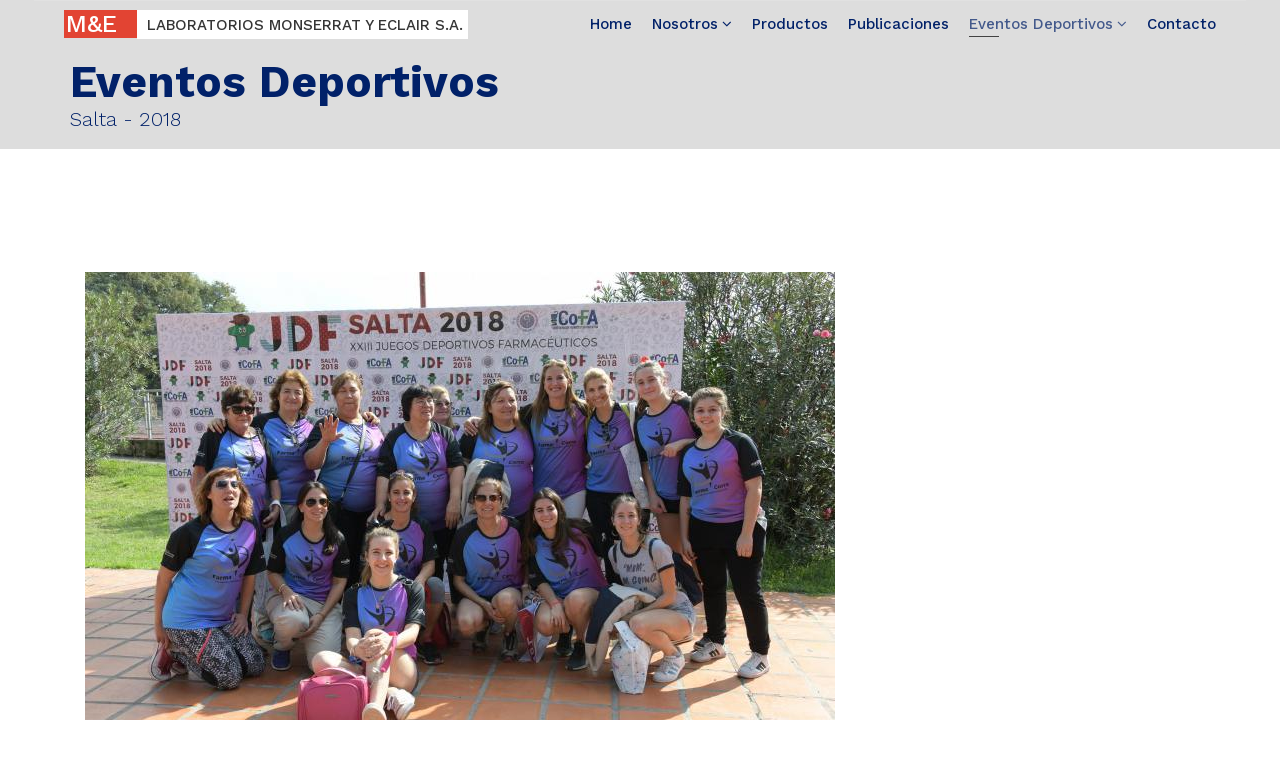

--- FILE ---
content_type: text/html; charset=utf-8
request_url: https://monserratyeclair.com.ar/index.php/eventos-deportivos/ed-2018/ed-2018-salta
body_size: 25828
content:

<!doctype html>
<html lang="en">
    <head>
        <meta charset="utf-8">
        <meta name="viewport" content="width=device-width, initial-scale=1, shrink-to-fit=no">
        <link rel="canonical" href="https://monserratyeclair.com.ar/index.php/eventos-deportivos/ed-2018/ed-2018-salta">
        <base href="https://monserratyeclair.com.ar/index.php/eventos-deportivos/ed-2018/ed-2018-salta" />
	<meta http-equiv="content-type" content="text/html; charset=utf-8" />
	<meta name="keywords" content="Laboratorio, Laboratorios, Monserrat, Eclair, Medicamentos, Dermacler, Algicler, Gargaletas, Palatrobil" />
	<meta name="rights" content="Laboratorios Monserrat y Eclair S.A." />
	<meta name="author" content="arlina" />
	<meta name="description" content="Sitio web institucional de Laboratorios Monserrat y Eclair S.A." />
	<meta name="generator" content="Joomla! - Open Source Content Management" />
	<title>LABORATORIOS MONSERRAT Y ECLAIR S.A. - Salta</title>
	<link href="/templates/shaper_medico/images/favicon.ico" rel="shortcut icon" type="image/vnd.microsoft.icon" />
	<link href="https://monserratyeclair.com.ar/plugins/editors/dropeditor/dropeditor.css" rel="stylesheet" type="text/css" />
	<link href="https://monserratyeclair.com.ar/media/dropeditor/customstyles.css" rel="stylesheet" type="text/css" />
	<link href="https://monserratyeclair.com.ar/media/dropeditor/titlestyles.css" rel="stylesheet" type="text/css" />
	<link href="/plugins/droppics/masonry/style.css" rel="stylesheet" type="text/css" />
	<link href="/components/com_droppics/assets/css/colorbox.css" rel="stylesheet" type="text/css" />
	<link href="/plugins/system/jce/css/content.css?70dbffd46862effb1c1285f2ce317167" rel="stylesheet" type="text/css" />
	<link href="//fonts.googleapis.com/css?family=Work Sans:100,100i,300,300i,400,400i,500,500i,700,700i,900,900i&amp;subset=latin-ext" rel="stylesheet" type="text/css" />
	<link href="/templates/shaper_medico/css/bootstrap.min.css" rel="stylesheet" type="text/css" />
	<link href="/templates/shaper_medico/css/font-awesome.min.css" rel="stylesheet" type="text/css" />
	<link href="/templates/shaper_medico/css/medico-fonts.css" rel="stylesheet" type="text/css" />
	<link href="/templates/shaper_medico/css/template.css" rel="stylesheet" type="text/css" />
	<link href="/templates/shaper_medico/css/presets/preset5.css" rel="stylesheet" type="text/css" />
	<link href="/templates/shaper_medico/css/custom.css" rel="stylesheet" type="text/css" />
	<link href="/components/com_sppagebuilder/assets/css/animate.min.css" rel="stylesheet" type="text/css" />
	<link href="/components/com_sppagebuilder/assets/css/sppagebuilder.css" rel="stylesheet" type="text/css" />
	<link href="/components/com_sppagebuilder/assets/css/magnific-popup.css" rel="stylesheet" type="text/css" />
	<style type="text/css">
ol.ol-circles > li:before { background-color: #333333;}
ol.ol-boxes > li:before { background-color: #333333;}
.custom-combobox, .custom-combobox-input {
width: -webkit-fill-available;
}
.custom-combobox input {
    border-radius: 3px;
    border: 1px solid #e5e5e5;
    outline: none;
font-size: 16px;
    font-weight: 400;
    padding: 5px 35px;
}
.tags > li a {
    background: rgba(1, 33, 105, 0.1);
    color: #012169;
}
.tags > li a:hover {
    background: #012169;
}
#sp-left .sp-module .tagscloud .tag-name, #sp-right .sp-module .tagscloud .tag-name {
background: rgba(1, 33, 105, 0.1);
    color: #012169;
    font-size: 0.875rem;
    padding: 0.5rem 1rem;
    border-radius: 6.25rem;
}
#sp-left .sp-module .tagscloud .tag-name:hover, #sp-right .sp-module .tagscloud .tag-name:hover {
background-color: #012169;
    color: #fff;
}
table.category a {
    color: #012169;
}
table.category {
    margin-top: 30px;
}
.table-striped tbody tr:nth-of-type(odd) {
    background: rgba(1, 33, 105, 0.05);
}

.table-hover tbody tr:hover {
    background-color: rgba(1, 33, 105, 0.1);
}
input#filter-search {
    height: 40px;
    margin-right: 20px;

}
button.btn.btn-secondary {
    height: 40px;
    background-color: #012169;
    line-height: 1;
}
.input-group {
    height: 40px;
    margin-bottom: 20px;
    margin-top: 30px;
}
/*.input-group-btn span.fa.fa-search, .input-group-btn span.fa.fa-times {
    display: block;
}*/
input#search-searchword {
    height: 40px;
    margin-right: 20px;
}
input[type=radio] {
    margin-right: 3px;
}

element.style {
}
.controls label {
    padding-right: 5px;
}
select#ordering {
    padding: 5px 30px;
    width: 30%;
    display: inline-block;
}
select#limit {
    padding: 5px 30px;
    width: 10%;
    margin-left: 20px;
}
.result-title {
    color: #012169;
    font-size: 1.25rem;
}
.result-title a{
    color: #012169;
    font-size: 1.25rem;
    margin-left: 5px;
}
dd.result-category {
    font-size: 1.1rem;
    color: #012169;
}
dd.result-created {
    font-size: 0.8rem;
}
.badge-info {
    color: #fff;
    background-color: #012169;
}
span.alimenticio{
color: #245429;
}body{font-family: 'Work Sans', sans-serif;font-size: 15px;font-weight: 400;}
h1{font-family: 'Work Sans', sans-serif;font-size: 60px;font-weight: 700;}
h2{font-family: 'Work Sans', sans-serif;font-size: 42px;font-weight: 700;}
h3{font-family: 'Work Sans', sans-serif;font-size: 18px;font-weight: 700;}
.sp-megamenu-parent > li > a, .sp-megamenu-parent > li > span, .sp-megamenu-parent .sp-dropdown li.sp-menu-item > a{font-family: 'Work Sans', sans-serif;font-size: 15px;font-weight: 500;}

	</style>
	<script type="application/json" class="joomla-script-options new">{"csrf.token":"a482fbc780669397d0dc3fca91b4e9cc","system.paths":{"root":"","base":""}}</script>
	<script src="/components/com_droppics/assets/js/droppicsHelper.js" type="text/javascript"></script>
	<script src="/media/jui/js/jquery.min.js?70dbffd46862effb1c1285f2ce317167" type="text/javascript"></script>
	<script src="/media/jui/js/jquery-noconflict.js?70dbffd46862effb1c1285f2ce317167" type="text/javascript"></script>
	<script src="/media/jui/js/jquery-migrate.min.js?70dbffd46862effb1c1285f2ce317167" type="text/javascript"></script>
	<script src="/components/com_droppics/assets/js/jquery.imagesloaded.min.js" type="text/javascript"></script>
	<script src="/components/com_droppics/assets/js/jquery.touchSwipe.min.js" type="text/javascript"></script>
	<script src="/components/com_droppics/assets/js/jquery.colorbox-min.js" type="text/javascript"></script>
	<script src="/components/com_droppics/assets/js/colorbox.init.js" type="text/javascript"></script>
	<script src="/plugins/droppics/masonry/jquery.masonry.min.js" type="text/javascript"></script>
	<script src="/components/com_droppics/assets/js/spin.min.js" type="text/javascript"></script>
	<script src="/components/com_droppics/assets/js/jquery.esn.autobrowse.js" type="text/javascript"></script>
	<script src="/plugins/droppics/masonry/script.js" type="text/javascript"></script>
	<script src="/media/system/js/caption.js?70dbffd46862effb1c1285f2ce317167" type="text/javascript"></script>
	<script src="/templates/shaper_medico/js/popper.min.js" type="text/javascript"></script>
	<script src="/templates/shaper_medico/js/bootstrap.min.js" type="text/javascript"></script>
	<script src="/templates/shaper_medico/js/jquery.sticky.js" type="text/javascript"></script>
	<script src="/templates/shaper_medico/js/main.js" type="text/javascript"></script>
	<script src="/components/com_sppagebuilder/assets/js/jquery.parallax.js" type="text/javascript"></script>
	<script src="/components/com_sppagebuilder/assets/js/sppagebuilder.js" type="text/javascript"></script>
	<script src="/components/com_sppagebuilder/assets/js/jquery.magnific-popup.min.js" type="text/javascript"></script>
	<script src="/media/system/js/mootools-core.js?70dbffd46862effb1c1285f2ce317167" type="text/javascript"></script>
	<script src="/media/system/js/core.js?70dbffd46862effb1c1285f2ce317167" type="text/javascript"></script>
	<script type="text/javascript">
droppicsBaseUrl="";if(typeof(Droppics)==='undefined'){     Droppics={};}Droppics.ajaxurl = 'https://monserratyeclair.com.ar/';jQuery(window).on('load',  function() {
				new JCaption('img.caption');
			});template="shaper_medico";

/*===  EASY GOOGLE ANALYTICS : START TRACKING CODE  ===*/
	(function(i,s,o,g,r,a,m){i['GoogleAnalyticsObject']=r;i[r]=i[r]||function(){
	(i[r].q=i[r].q||[]).push(arguments)},i[r].l=1*new Date();a=s.createElement(o),
	m=s.getElementsByTagName(o)[0];a.async=1;a.src=g;m.parentNode.insertBefore(a,m)
	})(window,document,'script','//www.google-analytics.com/analytics.js','ga');
	ga('create', 'UA-175219062-1', 'monserratyeclair.com.ar');
	ga('send', 'pageview');
/*===  EASY GOOGLE ANALYTICS : END TRACKING CODE  ===*/

/*===  EASY GOOGLE ANALYTICS : START OUTBOUND LINKS  ===*/
function trackOutboundLink(link, category, action) { 
  try { 
    var blank = 'inline';
    if (link.getAttribute('target') == '_blank') {
      blank = 'blank';
    }
    ga('send', 'event', category, action, blank, {'hitCallback': 
      function() {
        var patt=/microsoft/i;
        if (!patt.test(action)) {
          if (blank == 'blank') {
            window.open(action, '_blank');
          } else {
            document.location = action;
          }
        }
      }
    });
  } catch(err){
    if (window.console) { console.error(err); }
  }
}
/*===  EASY GOOGLE ANALYTICS : END OUTBOUND LINKS  ===*/

/*===  EASY GOOGLE ANALYTICS : START FIXING LINKS  ===*/
window.addEvent('domready', function(){
  $$('a[href^="http"]:not([href*="' + document.domain + '"])').each(function(el){
    el.addEvent('click', function(){
       trackOutboundLink(this, 'Outbound Links', el.getProperty('href')); return false;
     });
   });
});
/*===  EASY GOOGLE ANALYTICS : END FIXING LINKS  ===*/

	</script>
          <!-- Google tag (gtag.js) --> <script async src="https://www.googletagmanager.com/gtag/js?id=G-HN8MVEK9D2"></script> <script> window.dataLayer = window.dataLayer || []; function gtag(){dataLayer.push(arguments);} gtag('js', new Date()); gtag('config', 'G-HN8MVEK9D2'); </script>
    </head>
    <body class="site helix-ultimate com-content view-article layout-default task-none itemid-211 es-es ltr sticky-header layout-fluid offcanvas-init offcanvs-position-right">
    
    <div class="body-wrapper">
        <div class="body-innerwrapper">
                        <section id="sp-top-bar"class=" d-none d-sm-none d-md-none d-lg-none d-xl-none"><div class="container"><div class="container-inner"><div class="row"><div id="sp-top1" class="col-12 col-sm-6 col-lg-6 "><div class="sp-column "></div></div><div id="sp-top2" class="col-12 col-sm-6 col-lg-6 "><div class="sp-column "></div></div></div></div></div></section><header id="sp-header"><div class="container"><div class="container-inner"><div class="row"><div id="sp-logo" class="col-6 col-sm-6 col-lg-5 "><div class="sp-column "><span class="logo"><a href="/">M&E</a></span><span class="logo-slogan">Laboratorios Monserrat y Eclair S.A.</span></div></div><div id="sp-menu" class="col-6 col-sm-6 col-lg-7 "><div class="sp-column "><nav class="sp-megamenu-wrapper" role="navigation"><a id="offcanvas-toggler" aria-label="Navigation" class="offcanvas-toggler-right d-block d-lg-none" href="#"><i class="fa fa-bars" aria-hidden="true" title="Navigation"></i></a><ul class="sp-megamenu-parent menu-animation-fade-up d-none d-lg-block"><li class="sp-menu-item"><a  href="/index.php" >Home</a></li><li class="sp-menu-item sp-has-child"><a  href="#" >Nosotros</a><div class="sp-dropdown sp-dropdown-main sp-menu-right" style="width: 240px;"><div class="sp-dropdown-inner"><ul class="sp-dropdown-items"><li class="sp-menu-item"><a  href="/index.php/nos/ntra-historia" >Nuestra Empresa</a></li><li class="sp-menu-item"><a  href="/index.php/nos/nossimbol" >Nuestro Símbolo</a></li><li class="sp-menu-item"><a  href="/index.php/nos/links" >Links de Interés</a></li><li class="sp-menu-item"><a  href="/index.php/nos/funda" >Fundando Pueblos</a></li><li class="sp-menu-item"><a  href="/index.php/nos/historias" >Historias, Relatos y Leyendas</a></li></ul></div></div></li><li class="sp-menu-item"><a  href="/index.php/productos" >Productos</a></li><li class="sp-menu-item"><a  href="/index.php/publicaciones" >Publicaciones</a></li><li class="sp-menu-item sp-has-child active"><a  href="/index.php/eventos-deportivos" >Eventos Deportivos</a><div class="sp-dropdown sp-dropdown-main sp-menu-left" style="width: 240px;"><div class="sp-dropdown-inner"><ul class="sp-dropdown-items"><li class="sp-menu-item sp-has-child active"><a  href="#" >2018</a><div class="sp-dropdown sp-dropdown-sub sp-menu-right" style="width: 240px;"><div class="sp-dropdown-inner"><ul class="sp-dropdown-items"><li class="sp-menu-item"><a  href="/index.php/eventos-deportivos/ed-2018/ed-2018-pinamar" >Pinamar</a></li><li class="sp-menu-item"><a  href="/index.php/eventos-deportivos/ed-2018/ed-2017-villa-gesell" >Villa Gesell</a></li><li class="sp-menu-item current-item active"><a  href="/index.php/eventos-deportivos/ed-2018/ed-2018-salta" >Salta</a></li></ul></div></div></li><li class="sp-menu-item sp-has-child"><a  href="#" >2019</a><div class="sp-dropdown sp-dropdown-sub sp-menu-right" style="width: 240px;"><div class="sp-dropdown-inner"><ul class="sp-dropdown-items"><li class="sp-menu-item"><a  href="/index.php/eventos-deportivos/ed-2019/ed-2019-pinamar" >Pinamar</a></li><li class="sp-menu-item"><a  href="/index.php/eventos-deportivos/ed-2019/ed-2019-pinamar-v2" >Pinamar</a></li><li class="sp-menu-item"><a  href="/index.php/eventos-deportivos/ed-2019/ed-2019-funes" >P. de los Funes</a></li></ul></div></div></li><li class="sp-menu-item sp-has-child"><a  href="#" >2021</a><div class="sp-dropdown sp-dropdown-sub sp-menu-right" style="width: 240px;"><div class="sp-dropdown-inner"><ul class="sp-dropdown-items"><li class="sp-menu-item"><a  href="/index.php/eventos-deportivos/ed-2021/ed-2021-lujan" >Luján</a></li></ul></div></div></li><li class="sp-menu-item sp-has-child"><a  href="#" >2022</a><div class="sp-dropdown sp-dropdown-sub sp-menu-right" style="width: 240px;"><div class="sp-dropdown-inner"><ul class="sp-dropdown-items"><li class="sp-menu-item"><a  href="/index.php/eventos-deportivos/ed-2022/ed-2022-catamarca" >Catamarca</a></li><li class="sp-menu-item"><a  href="/index.php/eventos-deportivos/ed-2022/ed-2022-tandil" >Tandil</a></li><li class="sp-menu-item"><a  href="/index.php/eventos-deportivos/ed-2022/ed-2022-corrientes" >Corrientes</a></li></ul></div></div></li><li class="sp-menu-item sp-has-child"><a  href="#" >2023</a><div class="sp-dropdown sp-dropdown-sub sp-menu-right" style="width: 240px;"><div class="sp-dropdown-inner"><ul class="sp-dropdown-items"><li class="sp-menu-item"><a  href="/index.php/eventos-deportivos/ed-2023/ed-2023-sanjuan" >San Juan</a></li><li class="sp-menu-item"><a  href="/index.php/eventos-deportivos/ed-2023/ed-2023-posadas" >Posadas</a></li></ul></div></div></li><li class="sp-menu-item sp-has-child"><a  href="#" >2024</a><div class="sp-dropdown sp-dropdown-sub sp-menu-right" style="width: 240px;"><div class="sp-dropdown-inner"><ul class="sp-dropdown-items"><li class="sp-menu-item"><a  href="/index.php/eventos-deportivos/ed-2024/ed-2024-rosario" >Rosario</a></li><li class="sp-menu-item"><a  href="/index.php/eventos-deportivos/ed-2024/ed-2024-jujuy" >Jujuy</a></li></ul></div></div></li></ul></div></div></li><li class="sp-menu-item"><a  href="/index.php/contacto" >Contacto</a></li></ul></nav></div></div></div></div></div></header><section id="sp-page-title"><div class="row"><div id="sp-title" class="col-lg-12 "><div class="sp-column "><div class="sp-page-title"style="background-color: #dddddd;"><div class="container"><h2>Eventos Deportivos</h2><h3>Salta - 2018</h3></div></div></div></div></div></section><section id="sp-main-body"><div class="container"><div class="container-inner"><div class="row"><main id="sp-component" class="col-lg-12 " role="main"><div class="sp-column "><div id="system-message-container">
	</div>
<div class="article-details" itemscope itemtype="https://schema.org/Article">
	<meta itemprop="inLanguage" content="es-ES">
	
						
		
	
		
	
		
			
		
		
	
	<div itemprop="articleBody">
		<p>&nbsp;</p>

<p><div id="droppicsgallery114" data-id="114" class="droppicsgallery droppicsgallerymasonry droppicslightbox" data-useinfinite="1" data-infiniteajax="10" data-infinitefirst="20" data-listchid="114,160,108"><div class="droppicspictures"><div class="wimg droppicslightbox" ><a  class="" href="https://monserratyeclair.com.ar/images/com_droppics/114/large/c23-001_TO.jpg" ><img class="img634 img"  src="https://monserratyeclair.com.ar/images/com_droppics/114/c23-001_TO.jpg" srcset="https://monserratyeclair.com.ar/images/com_droppics/114/responsive/300_c23-001_TO.jpg 320w,https://monserratyeclair.com.ar/images/com_droppics/114/c23-001_TO.jpg 750w" sizes="(max-width: 400px) 320px,750px"  alt="c23-001_TO" title="" /></a></div><div class="wimg droppicslightbox" ><a  class="" href="https://monserratyeclair.com.ar/images/com_droppics/114/large/c23-002_TO.jpg" ><img class="img636 img"  src="https://monserratyeclair.com.ar/images/com_droppics/114/c23-002_TO.jpg" srcset="https://monserratyeclair.com.ar/images/com_droppics/114/responsive/300_c23-002_TO.jpg 320w,https://monserratyeclair.com.ar/images/com_droppics/114/c23-002_TO.jpg 750w" sizes="(max-width: 400px) 320px,750px"  alt="c23-002_TO" title="" /></a></div><div class="wimg droppicslightbox" ><a  class="" href="https://monserratyeclair.com.ar/images/com_droppics/114/large/c23-003_TO.jpg" ><img class="img638 img"  src="https://monserratyeclair.com.ar/images/com_droppics/114/c23-003_TO.jpg" srcset="https://monserratyeclair.com.ar/images/com_droppics/114/responsive/300_c23-003_TO.jpg 320w,https://monserratyeclair.com.ar/images/com_droppics/114/c23-003_TO.jpg 750w" sizes="(max-width: 400px) 320px,750px"  alt="c23-003_TO" title="" /></a></div><div class="wimg droppicslightbox" ><a  class="" href="https://monserratyeclair.com.ar/images/com_droppics/114/large/c23-004_TO.jpg" ><img class="img640 img"  src="https://monserratyeclair.com.ar/images/com_droppics/114/c23-004_TO.jpg" srcset="https://monserratyeclair.com.ar/images/com_droppics/114/responsive/300_c23-004_TO.jpg 320w,https://monserratyeclair.com.ar/images/com_droppics/114/c23-004_TO.jpg 750w" sizes="(max-width: 400px) 320px,750px"  alt="c23-004_TO" title="" /></a></div><div class="wimg droppicslightbox" ><a  class="" href="https://monserratyeclair.com.ar/images/com_droppics/114/large/c23-005_TO.jpg" ><img class="img642 img"  src="https://monserratyeclair.com.ar/images/com_droppics/114/c23-005_TO.jpg" srcset="https://monserratyeclair.com.ar/images/com_droppics/114/responsive/300_c23-005_TO.jpg 320w,https://monserratyeclair.com.ar/images/com_droppics/114/c23-005_TO.jpg 750w" sizes="(max-width: 400px) 320px,750px"  alt="c23-005_TO" title="" /></a></div><div class="wimg droppicslightbox" ><a  class="" href="https://monserratyeclair.com.ar/images/com_droppics/114/large/c23-006_TO.jpg" ><img class="img643 img"  src="https://monserratyeclair.com.ar/images/com_droppics/114/c23-006_TO.jpg" srcset="https://monserratyeclair.com.ar/images/com_droppics/114/responsive/300_c23-006_TO.jpg 320w,https://monserratyeclair.com.ar/images/com_droppics/114/c23-006_TO.jpg 750w" sizes="(max-width: 400px) 320px,750px"  alt="c23-006_TO" title="" /></a></div><div class="wimg droppicslightbox" ><a  class="" href="https://monserratyeclair.com.ar/images/com_droppics/114/large/c23-007_TO.jpg" ><img class="img644 img"  src="https://monserratyeclair.com.ar/images/com_droppics/114/c23-007_TO.jpg" srcset="https://monserratyeclair.com.ar/images/com_droppics/114/responsive/300_c23-007_TO.jpg 320w,https://monserratyeclair.com.ar/images/com_droppics/114/c23-007_TO.jpg 750w" sizes="(max-width: 400px) 320px,750px"  alt="c23-007_TO" title="" /></a></div><div class="wimg droppicslightbox" ><a  class="" href="https://monserratyeclair.com.ar/images/com_droppics/114/large/c23-008_TO.jpg" ><img class="img645 img"  src="https://monserratyeclair.com.ar/images/com_droppics/114/c23-008_TO.jpg" srcset="https://monserratyeclair.com.ar/images/com_droppics/114/responsive/300_c23-008_TO.jpg 320w,https://monserratyeclair.com.ar/images/com_droppics/114/c23-008_TO.jpg 750w" sizes="(max-width: 400px) 320px,750px"  alt="c23-008_TO" title="" /></a></div><div class="wimg droppicslightbox" ><a  class="" href="https://monserratyeclair.com.ar/images/com_droppics/114/large/c23-009_TO.jpg" ><img class="img646 img"  src="https://monserratyeclair.com.ar/images/com_droppics/114/c23-009_TO.jpg" srcset="https://monserratyeclair.com.ar/images/com_droppics/114/responsive/300_c23-009_TO.jpg 320w,https://monserratyeclair.com.ar/images/com_droppics/114/c23-009_TO.jpg 750w" sizes="(max-width: 400px) 320px,750px"  alt="c23-009_TO" title="" /></a></div><div class="wimg droppicslightbox" ><a  class="" href="https://monserratyeclair.com.ar/images/com_droppics/114/large/c23-010_TO.jpg" ><img class="img647 img"  src="https://monserratyeclair.com.ar/images/com_droppics/114/c23-010_TO.jpg" srcset="https://monserratyeclair.com.ar/images/com_droppics/114/responsive/300_c23-010_TO.jpg 320w,https://monserratyeclair.com.ar/images/com_droppics/114/c23-010_TO.jpg 750w" sizes="(max-width: 400px) 320px,750px"  alt="c23-010_TO" title="" /></a></div><div class="wimg droppicslightbox" ><a  class="" href="https://monserratyeclair.com.ar/images/com_droppics/114/large/c23-011_TO.jpg" ><img class="img654 img"  src="https://monserratyeclair.com.ar/images/com_droppics/114/c23-011_TO.jpg" srcset="https://monserratyeclair.com.ar/images/com_droppics/114/responsive/300_c23-011_TO.jpg 320w,https://monserratyeclair.com.ar/images/com_droppics/114/c23-011_TO.jpg 750w" sizes="(max-width: 400px) 320px,750px"  alt="c23-011_TO" title="" /></a></div><div class="wimg droppicslightbox" ><a  class="" href="https://monserratyeclair.com.ar/images/com_droppics/114/large/c23-012_TO.jpg" ><img class="img655 img"  src="https://monserratyeclair.com.ar/images/com_droppics/114/c23-012_TO.jpg" srcset="https://monserratyeclair.com.ar/images/com_droppics/114/responsive/300_c23-012_TO.jpg 320w,https://monserratyeclair.com.ar/images/com_droppics/114/c23-012_TO.jpg 750w" sizes="(max-width: 400px) 320px,750px"  alt="c23-012_TO" title="" /></a></div><div class="wimg droppicslightbox" ><a  class="" href="https://monserratyeclair.com.ar/images/com_droppics/114/large/c23-013_TO.jpg" ><img class="img656 img"  src="https://monserratyeclair.com.ar/images/com_droppics/114/c23-013_TO.jpg" srcset="https://monserratyeclair.com.ar/images/com_droppics/114/responsive/300_c23-013_TO.jpg 320w,https://monserratyeclair.com.ar/images/com_droppics/114/c23-013_TO.jpg 750w" sizes="(max-width: 400px) 320px,750px"  alt="c23-013_TO" title="" /></a></div><div class="wimg droppicslightbox" ><a  class="" href="https://monserratyeclair.com.ar/images/com_droppics/114/large/c23-014_TO.jpg" ><img class="img657 img"  src="https://monserratyeclair.com.ar/images/com_droppics/114/c23-014_TO.jpg" srcset="https://monserratyeclair.com.ar/images/com_droppics/114/responsive/300_c23-014_TO.jpg 320w,https://monserratyeclair.com.ar/images/com_droppics/114/c23-014_TO.jpg 750w" sizes="(max-width: 400px) 320px,750px"  alt="c23-014_TO" title="" /></a></div><div class="wimg droppicslightbox" ><a  class="" href="https://monserratyeclair.com.ar/images/com_droppics/114/large/c23-015_TO.jpg" ><img class="img658 img"  src="https://monserratyeclair.com.ar/images/com_droppics/114/c23-015_TO.jpg" srcset="https://monserratyeclair.com.ar/images/com_droppics/114/responsive/300_c23-015_TO.jpg 320w,https://monserratyeclair.com.ar/images/com_droppics/114/c23-015_TO.jpg 750w" sizes="(max-width: 400px) 320px,750px"  alt="c23-015_TO" title="" /></a></div><div class="wimg droppicslightbox" ><a  class="" href="https://monserratyeclair.com.ar/images/com_droppics/114/large/c23-016_TO.jpg" ><img class="img659 img"  src="https://monserratyeclair.com.ar/images/com_droppics/114/c23-016_TO.jpg" srcset="https://monserratyeclair.com.ar/images/com_droppics/114/responsive/300_c23-016_TO.jpg 320w,https://monserratyeclair.com.ar/images/com_droppics/114/c23-016_TO.jpg 750w" sizes="(max-width: 400px) 320px,750px"  alt="c23-016_TO" title="" /></a></div><div class="wimg droppicslightbox" ><a  class="" href="https://monserratyeclair.com.ar/images/com_droppics/114/large/c23-017_TO.jpg" ><img class="img660 img"  src="https://monserratyeclair.com.ar/images/com_droppics/114/c23-017_TO.jpg" srcset="https://monserratyeclair.com.ar/images/com_droppics/114/responsive/300_c23-017_TO.jpg 320w,https://monserratyeclair.com.ar/images/com_droppics/114/c23-017_TO.jpg 750w" sizes="(max-width: 400px) 320px,750px"  alt="c23-017_TO" title="" /></a></div><div class="wimg droppicslightbox" ><a  class="" href="https://monserratyeclair.com.ar/images/com_droppics/114/large/c23-018_TO.jpg" ><img class="img661 img"  src="https://monserratyeclair.com.ar/images/com_droppics/114/c23-018_TO.jpg" srcset="https://monserratyeclair.com.ar/images/com_droppics/114/responsive/300_c23-018_TO.jpg 320w,https://monserratyeclair.com.ar/images/com_droppics/114/c23-018_TO.jpg 750w" sizes="(max-width: 400px) 320px,750px"  alt="c23-018_TO" title="" /></a></div><div class="wimg droppicslightbox" ><a  class="" href="https://monserratyeclair.com.ar/images/com_droppics/114/large/c23-019_TO.jpg" ><img class="img662 img"  src="https://monserratyeclair.com.ar/images/com_droppics/114/c23-019_TO.jpg" srcset="https://monserratyeclair.com.ar/images/com_droppics/114/responsive/300_c23-019_TO.jpg 320w,https://monserratyeclair.com.ar/images/com_droppics/114/c23-019_TO.jpg 750w" sizes="(max-width: 400px) 320px,750px"  alt="c23-019_TO" title="" /></a></div><div class="wimg droppicslightbox" ><a  class="" href="https://monserratyeclair.com.ar/images/com_droppics/114/large/c23-020_TO.jpg" ><img class="img663 img"  src="https://monserratyeclair.com.ar/images/com_droppics/114/c23-020_TO.jpg" srcset="https://monserratyeclair.com.ar/images/com_droppics/114/responsive/300_c23-020_TO.jpg 320w,https://monserratyeclair.com.ar/images/com_droppics/114/c23-020_TO.jpg 750w" sizes="(max-width: 400px) 320px,750px"  alt="c23-020_TO" title="" /></a></div></div><script type="text/javascript">if(typeof(droppicsAutobrowse)==="undefined"){var droppicsAutobrowse = [];}droppicsAutobrowse[114]=["<div class=\"wimg droppicslightbox\" ><a  class=\"\" href=\"https:\/\/monserratyeclair.com.ar\/images\/com_droppics\/114\/large\/c23-021_TO.jpg\" ><img class=\"img664 img\"  src=\"https:\/\/monserratyeclair.com.ar\/images\/com_droppics\/114\/c23-021_TO.jpg\" srcset=\"https:\/\/monserratyeclair.com.ar\/images\/com_droppics\/114\/responsive\/300_c23-021_TO.jpg 320w,https:\/\/monserratyeclair.com.ar\/images\/com_droppics\/114\/c23-021_TO.jpg 750w\" sizes=\"(max-width: 400px) 320px,750px\"  alt=\"c23-021_TO\" title=\"\" \/><\/a><\/div>","<div class=\"wimg droppicslightbox\" ><a  class=\"\" href=\"https:\/\/monserratyeclair.com.ar\/images\/com_droppics\/114\/large\/c23-022_TO.jpg\" ><img class=\"img665 img\"  src=\"https:\/\/monserratyeclair.com.ar\/images\/com_droppics\/114\/c23-022_TO.jpg\" srcset=\"https:\/\/monserratyeclair.com.ar\/images\/com_droppics\/114\/responsive\/300_c23-022_TO.jpg 320w,https:\/\/monserratyeclair.com.ar\/images\/com_droppics\/114\/c23-022_TO.jpg 750w\" sizes=\"(max-width: 400px) 320px,750px\"  alt=\"c23-022_TO\" title=\"\" \/><\/a><\/div>","<div class=\"wimg droppicslightbox\" ><a  class=\"\" href=\"https:\/\/monserratyeclair.com.ar\/images\/com_droppics\/114\/large\/c23-023_TO.jpg\" ><img class=\"img666 img\"  src=\"https:\/\/monserratyeclair.com.ar\/images\/com_droppics\/114\/c23-023_TO.jpg\" srcset=\"https:\/\/monserratyeclair.com.ar\/images\/com_droppics\/114\/responsive\/300_c23-023_TO.jpg 320w,https:\/\/monserratyeclair.com.ar\/images\/com_droppics\/114\/c23-023_TO.jpg 750w\" sizes=\"(max-width: 400px) 320px,750px\"  alt=\"c23-023_TO\" title=\"\" \/><\/a><\/div>","<div class=\"wimg droppicslightbox\" ><a  class=\"\" href=\"https:\/\/monserratyeclair.com.ar\/images\/com_droppics\/114\/large\/c23-024_TO.jpg\" ><img class=\"img667 img\"  src=\"https:\/\/monserratyeclair.com.ar\/images\/com_droppics\/114\/c23-024_TO.jpg\" srcset=\"https:\/\/monserratyeclair.com.ar\/images\/com_droppics\/114\/responsive\/300_c23-024_TO.jpg 320w,https:\/\/monserratyeclair.com.ar\/images\/com_droppics\/114\/c23-024_TO.jpg 750w\" sizes=\"(max-width: 400px) 320px,750px\"  alt=\"c23-024_TO\" title=\"\" \/><\/a><\/div>","<div class=\"wimg droppicslightbox\" ><a  class=\"\" href=\"https:\/\/monserratyeclair.com.ar\/images\/com_droppics\/114\/large\/c23-025_TO.jpg\" ><img class=\"img668 img\"  src=\"https:\/\/monserratyeclair.com.ar\/images\/com_droppics\/114\/c23-025_TO.jpg\" srcset=\"https:\/\/monserratyeclair.com.ar\/images\/com_droppics\/114\/responsive\/300_c23-025_TO.jpg 320w,https:\/\/monserratyeclair.com.ar\/images\/com_droppics\/114\/c23-025_TO.jpg 750w\" sizes=\"(max-width: 400px) 320px,750px\"  alt=\"c23-025_TO\" title=\"\" \/><\/a><\/div>","<div class=\"wimg droppicslightbox\" ><a  class=\"\" href=\"https:\/\/monserratyeclair.com.ar\/images\/com_droppics\/114\/large\/c23-026_TO.jpg\" ><img class=\"img669 img\"  src=\"https:\/\/monserratyeclair.com.ar\/images\/com_droppics\/114\/c23-026_TO.jpg\" srcset=\"https:\/\/monserratyeclair.com.ar\/images\/com_droppics\/114\/responsive\/300_c23-026_TO.jpg 320w,https:\/\/monserratyeclair.com.ar\/images\/com_droppics\/114\/c23-026_TO.jpg 750w\" sizes=\"(max-width: 400px) 320px,750px\"  alt=\"c23-026_TO\" title=\"\" \/><\/a><\/div>","<div class=\"wimg droppicslightbox\" ><a  class=\"\" href=\"https:\/\/monserratyeclair.com.ar\/images\/com_droppics\/114\/large\/c23-027_TO.jpg\" ><img class=\"img670 img\"  src=\"https:\/\/monserratyeclair.com.ar\/images\/com_droppics\/114\/c23-027_TO.jpg\" srcset=\"https:\/\/monserratyeclair.com.ar\/images\/com_droppics\/114\/responsive\/300_c23-027_TO.jpg 320w,https:\/\/monserratyeclair.com.ar\/images\/com_droppics\/114\/c23-027_TO.jpg 750w\" sizes=\"(max-width: 400px) 320px,750px\"  alt=\"c23-027_TO\" title=\"\" \/><\/a><\/div>","<div class=\"wimg droppicslightbox\" ><a  class=\"\" href=\"https:\/\/monserratyeclair.com.ar\/images\/com_droppics\/114\/large\/c23-028_TO.jpg\" ><img class=\"img671 img\"  src=\"https:\/\/monserratyeclair.com.ar\/images\/com_droppics\/114\/c23-028_TO.jpg\" srcset=\"https:\/\/monserratyeclair.com.ar\/images\/com_droppics\/114\/responsive\/300_c23-028_TO.jpg 320w,https:\/\/monserratyeclair.com.ar\/images\/com_droppics\/114\/c23-028_TO.jpg 750w\" sizes=\"(max-width: 400px) 320px,750px\"  alt=\"c23-028_TO\" title=\"\" \/><\/a><\/div>","<div class=\"wimg droppicslightbox\" ><a  class=\"\" href=\"https:\/\/monserratyeclair.com.ar\/images\/com_droppics\/114\/large\/c23-029_TO.jpg\" ><img class=\"img672 img\"  src=\"https:\/\/monserratyeclair.com.ar\/images\/com_droppics\/114\/c23-029_TO.jpg\" srcset=\"https:\/\/monserratyeclair.com.ar\/images\/com_droppics\/114\/responsive\/300_c23-029_TO.jpg 320w,https:\/\/monserratyeclair.com.ar\/images\/com_droppics\/114\/c23-029_TO.jpg 750w\" sizes=\"(max-width: 400px) 320px,750px\"  alt=\"c23-029_TO\" title=\"\" \/><\/a><\/div>","<div class=\"wimg droppicslightbox\" ><a  class=\"\" href=\"https:\/\/monserratyeclair.com.ar\/images\/com_droppics\/114\/large\/c23-030_TO.jpg\" ><img class=\"img673 img\"  src=\"https:\/\/monserratyeclair.com.ar\/images\/com_droppics\/114\/c23-030_TO.jpg\" srcset=\"https:\/\/monserratyeclair.com.ar\/images\/com_droppics\/114\/responsive\/300_c23-030_TO.jpg 320w,https:\/\/monserratyeclair.com.ar\/images\/com_droppics\/114\/c23-030_TO.jpg 750w\" sizes=\"(max-width: 400px) 320px,750px\"  alt=\"c23-030_TO\" title=\"\" \/><\/a><\/div>","<div class=\"wimg droppicslightbox\" ><a  class=\"\" href=\"https:\/\/monserratyeclair.com.ar\/images\/com_droppics\/114\/large\/c23-031_TO.jpg\" ><img class=\"img674 img\"  src=\"https:\/\/monserratyeclair.com.ar\/images\/com_droppics\/114\/c23-031_TO.jpg\" srcset=\"https:\/\/monserratyeclair.com.ar\/images\/com_droppics\/114\/responsive\/300_c23-031_TO.jpg 320w,https:\/\/monserratyeclair.com.ar\/images\/com_droppics\/114\/c23-031_TO.jpg 750w\" sizes=\"(max-width: 400px) 320px,750px\"  alt=\"c23-031_TO\" title=\"\" \/><\/a><\/div>","<div class=\"wimg droppicslightbox\" ><a  class=\"\" href=\"https:\/\/monserratyeclair.com.ar\/images\/com_droppics\/114\/large\/c23-032_TO.jpg\" ><img class=\"img675 img\"  src=\"https:\/\/monserratyeclair.com.ar\/images\/com_droppics\/114\/c23-032_TO.jpg\" srcset=\"https:\/\/monserratyeclair.com.ar\/images\/com_droppics\/114\/responsive\/300_c23-032_TO.jpg 320w,https:\/\/monserratyeclair.com.ar\/images\/com_droppics\/114\/c23-032_TO.jpg 750w\" sizes=\"(max-width: 400px) 320px,750px\"  alt=\"c23-032_TO\" title=\"\" \/><\/a><\/div>","<div class=\"wimg droppicslightbox\" ><a  class=\"\" href=\"https:\/\/monserratyeclair.com.ar\/images\/com_droppics\/114\/large\/c23-033_TO.jpg\" ><img class=\"img676 img\"  src=\"https:\/\/monserratyeclair.com.ar\/images\/com_droppics\/114\/c23-033_TO.jpg\" srcset=\"https:\/\/monserratyeclair.com.ar\/images\/com_droppics\/114\/responsive\/300_c23-033_TO.jpg 320w,https:\/\/monserratyeclair.com.ar\/images\/com_droppics\/114\/c23-033_TO.jpg 750w\" sizes=\"(max-width: 400px) 320px,750px\"  alt=\"c23-033_TO\" title=\"\" \/><\/a><\/div>","<div class=\"wimg droppicslightbox\" ><a  class=\"\" href=\"https:\/\/monserratyeclair.com.ar\/images\/com_droppics\/114\/large\/c23-034_TO.jpg\" ><img class=\"img677 img\"  src=\"https:\/\/monserratyeclair.com.ar\/images\/com_droppics\/114\/c23-034_TO.jpg\" srcset=\"https:\/\/monserratyeclair.com.ar\/images\/com_droppics\/114\/responsive\/300_c23-034_TO.jpg 320w,https:\/\/monserratyeclair.com.ar\/images\/com_droppics\/114\/c23-034_TO.jpg 750w\" sizes=\"(max-width: 400px) 320px,750px\"  alt=\"c23-034_TO\" title=\"\" \/><\/a><\/div>","<div class=\"wimg droppicslightbox\" ><a  class=\"\" href=\"https:\/\/monserratyeclair.com.ar\/images\/com_droppics\/114\/large\/c23-035_TO.jpg\" ><img class=\"img678 img\"  src=\"https:\/\/monserratyeclair.com.ar\/images\/com_droppics\/114\/c23-035_TO.jpg\" srcset=\"https:\/\/monserratyeclair.com.ar\/images\/com_droppics\/114\/responsive\/300_c23-035_TO.jpg 320w,https:\/\/monserratyeclair.com.ar\/images\/com_droppics\/114\/c23-035_TO.jpg 750w\" sizes=\"(max-width: 400px) 320px,750px\"  alt=\"c23-035_TO\" title=\"\" \/><\/a><\/div>","<div class=\"wimg droppicslightbox\" ><a  class=\"\" href=\"https:\/\/monserratyeclair.com.ar\/images\/com_droppics\/114\/large\/c23-036_TO.jpg\" ><img class=\"img679 img\"  src=\"https:\/\/monserratyeclair.com.ar\/images\/com_droppics\/114\/c23-036_TO.jpg\" srcset=\"https:\/\/monserratyeclair.com.ar\/images\/com_droppics\/114\/responsive\/300_c23-036_TO.jpg 320w,https:\/\/monserratyeclair.com.ar\/images\/com_droppics\/114\/c23-036_TO.jpg 750w\" sizes=\"(max-width: 400px) 320px,750px\"  alt=\"c23-036_TO\" title=\"\" \/><\/a><\/div>","<div class=\"wimg droppicslightbox\" ><a  class=\"\" href=\"https:\/\/monserratyeclair.com.ar\/images\/com_droppics\/114\/large\/c23-037_TO.jpg\" ><img class=\"img680 img\"  src=\"https:\/\/monserratyeclair.com.ar\/images\/com_droppics\/114\/c23-037_TO.jpg\" srcset=\"https:\/\/monserratyeclair.com.ar\/images\/com_droppics\/114\/responsive\/300_c23-037_TO.jpg 320w,https:\/\/monserratyeclair.com.ar\/images\/com_droppics\/114\/c23-037_TO.jpg 750w\" sizes=\"(max-width: 400px) 320px,750px\"  alt=\"c23-037_TO\" title=\"\" \/><\/a><\/div>","<div class=\"wimg droppicslightbox\" ><a  class=\"\" href=\"https:\/\/monserratyeclair.com.ar\/images\/com_droppics\/114\/large\/c23-038_TO.jpg\" ><img class=\"img681 img\"  src=\"https:\/\/monserratyeclair.com.ar\/images\/com_droppics\/114\/c23-038_TO.jpg\" srcset=\"https:\/\/monserratyeclair.com.ar\/images\/com_droppics\/114\/responsive\/300_c23-038_TO.jpg 320w,https:\/\/monserratyeclair.com.ar\/images\/com_droppics\/114\/c23-038_TO.jpg 750w\" sizes=\"(max-width: 400px) 320px,750px\"  alt=\"c23-038_TO\" title=\"\" \/><\/a><\/div>","<div class=\"wimg droppicslightbox\" ><a  class=\"\" href=\"https:\/\/monserratyeclair.com.ar\/images\/com_droppics\/114\/large\/c23-039_TO.jpg\" ><img class=\"img682 img\"  src=\"https:\/\/monserratyeclair.com.ar\/images\/com_droppics\/114\/c23-039_TO.jpg\" srcset=\"https:\/\/monserratyeclair.com.ar\/images\/com_droppics\/114\/responsive\/300_c23-039_TO.jpg 320w,https:\/\/monserratyeclair.com.ar\/images\/com_droppics\/114\/c23-039_TO.jpg 750w\" sizes=\"(max-width: 400px) 320px,750px\"  alt=\"c23-039_TO\" title=\"\" \/><\/a><\/div>","<div class=\"wimg droppicslightbox\" ><a  class=\"\" href=\"https:\/\/monserratyeclair.com.ar\/images\/com_droppics\/114\/large\/c23-040_TO.jpg\" ><img class=\"img683 img\"  src=\"https:\/\/monserratyeclair.com.ar\/images\/com_droppics\/114\/c23-040_TO.jpg\" srcset=\"https:\/\/monserratyeclair.com.ar\/images\/com_droppics\/114\/responsive\/300_c23-040_TO.jpg 320w,https:\/\/monserratyeclair.com.ar\/images\/com_droppics\/114\/c23-040_TO.jpg 750w\" sizes=\"(max-width: 400px) 320px,750px\"  alt=\"c23-040_TO\" title=\"\" \/><\/a><\/div>","<div class=\"wimg droppicslightbox\" ><a  class=\"\" href=\"https:\/\/monserratyeclair.com.ar\/images\/com_droppics\/114\/large\/c23-041_TO.jpg\" ><img class=\"img684 img\"  src=\"https:\/\/monserratyeclair.com.ar\/images\/com_droppics\/114\/c23-041_TO.jpg\" srcset=\"https:\/\/monserratyeclair.com.ar\/images\/com_droppics\/114\/responsive\/300_c23-041_TO.jpg 320w,https:\/\/monserratyeclair.com.ar\/images\/com_droppics\/114\/c23-041_TO.jpg 750w\" sizes=\"(max-width: 400px) 320px,750px\"  alt=\"c23-041_TO\" title=\"\" \/><\/a><\/div>","<div class=\"wimg droppicslightbox\" ><a  class=\"\" href=\"https:\/\/monserratyeclair.com.ar\/images\/com_droppics\/114\/large\/c23-042_TO.jpg\" ><img class=\"img685 img\"  src=\"https:\/\/monserratyeclair.com.ar\/images\/com_droppics\/114\/c23-042_TO.jpg\" srcset=\"https:\/\/monserratyeclair.com.ar\/images\/com_droppics\/114\/responsive\/300_c23-042_TO.jpg 320w,https:\/\/monserratyeclair.com.ar\/images\/com_droppics\/114\/c23-042_TO.jpg 750w\" sizes=\"(max-width: 400px) 320px,750px\"  alt=\"c23-042_TO\" title=\"\" \/><\/a><\/div>","<div class=\"wimg droppicslightbox\" ><a  class=\"\" href=\"https:\/\/monserratyeclair.com.ar\/images\/com_droppics\/114\/large\/c23-043_TO.jpg\" ><img class=\"img686 img\"  src=\"https:\/\/monserratyeclair.com.ar\/images\/com_droppics\/114\/c23-043_TO.jpg\" srcset=\"https:\/\/monserratyeclair.com.ar\/images\/com_droppics\/114\/responsive\/300_c23-043_TO.jpg 320w,https:\/\/monserratyeclair.com.ar\/images\/com_droppics\/114\/c23-043_TO.jpg 750w\" sizes=\"(max-width: 400px) 320px,750px\"  alt=\"c23-043_TO\" title=\"\" \/><\/a><\/div>","<div class=\"wimg droppicslightbox\" ><a  class=\"\" href=\"https:\/\/monserratyeclair.com.ar\/images\/com_droppics\/114\/large\/c23-044_TO.jpg\" ><img class=\"img687 img\"  src=\"https:\/\/monserratyeclair.com.ar\/images\/com_droppics\/114\/c23-044_TO.jpg\" srcset=\"https:\/\/monserratyeclair.com.ar\/images\/com_droppics\/114\/responsive\/300_c23-044_TO.jpg 320w,https:\/\/monserratyeclair.com.ar\/images\/com_droppics\/114\/c23-044_TO.jpg 750w\" sizes=\"(max-width: 400px) 320px,750px\"  alt=\"c23-044_TO\" title=\"\" \/><\/a><\/div>","<div class=\"wimg droppicslightbox\" ><a  class=\"\" href=\"https:\/\/monserratyeclair.com.ar\/images\/com_droppics\/114\/large\/c23-045_TO.jpg\" ><img class=\"img688 img\"  src=\"https:\/\/monserratyeclair.com.ar\/images\/com_droppics\/114\/c23-045_TO.jpg\" srcset=\"https:\/\/monserratyeclair.com.ar\/images\/com_droppics\/114\/responsive\/300_c23-045_TO.jpg 320w,https:\/\/monserratyeclair.com.ar\/images\/com_droppics\/114\/c23-045_TO.jpg 750w\" sizes=\"(max-width: 400px) 320px,750px\"  alt=\"c23-045_TO\" title=\"\" \/><\/a><\/div>","<div class=\"wimg droppicslightbox\" ><a  class=\"\" href=\"https:\/\/monserratyeclair.com.ar\/images\/com_droppics\/114\/large\/c23-046_TO.jpg\" ><img class=\"img689 img\"  src=\"https:\/\/monserratyeclair.com.ar\/images\/com_droppics\/114\/c23-046_TO.jpg\" srcset=\"https:\/\/monserratyeclair.com.ar\/images\/com_droppics\/114\/responsive\/300_c23-046_TO.jpg 320w,https:\/\/monserratyeclair.com.ar\/images\/com_droppics\/114\/c23-046_TO.jpg 750w\" sizes=\"(max-width: 400px) 320px,750px\"  alt=\"c23-046_TO\" title=\"\" \/><\/a><\/div>","<div class=\"wimg droppicslightbox\" ><a  class=\"\" href=\"https:\/\/monserratyeclair.com.ar\/images\/com_droppics\/114\/large\/c23-047_TO.jpg\" ><img class=\"img690 img\"  src=\"https:\/\/monserratyeclair.com.ar\/images\/com_droppics\/114\/c23-047_TO.jpg\" srcset=\"https:\/\/monserratyeclair.com.ar\/images\/com_droppics\/114\/responsive\/300_c23-047_TO.jpg 320w,https:\/\/monserratyeclair.com.ar\/images\/com_droppics\/114\/c23-047_TO.jpg 750w\" sizes=\"(max-width: 400px) 320px,750px\"  alt=\"c23-047_TO\" title=\"\" \/><\/a><\/div>","<div class=\"wimg droppicslightbox\" ><a  class=\"\" href=\"https:\/\/monserratyeclair.com.ar\/images\/com_droppics\/114\/large\/c23-048_TO.jpg\" ><img class=\"img691 img\"  src=\"https:\/\/monserratyeclair.com.ar\/images\/com_droppics\/114\/c23-048_TO.jpg\" srcset=\"https:\/\/monserratyeclair.com.ar\/images\/com_droppics\/114\/responsive\/300_c23-048_TO.jpg 320w,https:\/\/monserratyeclair.com.ar\/images\/com_droppics\/114\/c23-048_TO.jpg 750w\" sizes=\"(max-width: 400px) 320px,750px\"  alt=\"c23-048_TO\" title=\"\" \/><\/a><\/div>","<div class=\"wimg droppicslightbox\" ><a  class=\"\" href=\"https:\/\/monserratyeclair.com.ar\/images\/com_droppics\/114\/large\/c23-049_TO.jpg\" ><img class=\"img692 img\"  src=\"https:\/\/monserratyeclair.com.ar\/images\/com_droppics\/114\/c23-049_TO.jpg\" srcset=\"https:\/\/monserratyeclair.com.ar\/images\/com_droppics\/114\/responsive\/300_c23-049_TO.jpg 320w,https:\/\/monserratyeclair.com.ar\/images\/com_droppics\/114\/c23-049_TO.jpg 750w\" sizes=\"(max-width: 400px) 320px,750px\"  alt=\"c23-049_TO\" title=\"\" \/><\/a><\/div>","<div class=\"wimg droppicslightbox\" ><a  class=\"\" href=\"https:\/\/monserratyeclair.com.ar\/images\/com_droppics\/114\/large\/c23-050_TO.jpg\" ><img class=\"img693 img\"  src=\"https:\/\/monserratyeclair.com.ar\/images\/com_droppics\/114\/c23-050_TO.jpg\" srcset=\"https:\/\/monserratyeclair.com.ar\/images\/com_droppics\/114\/responsive\/300_c23-050_TO.jpg 320w,https:\/\/monserratyeclair.com.ar\/images\/com_droppics\/114\/c23-050_TO.jpg 750w\" sizes=\"(max-width: 400px) 320px,750px\"  alt=\"c23-050_TO\" title=\"\" \/><\/a><\/div>","<div class=\"wimg droppicslightbox\" ><a  class=\"\" href=\"https:\/\/monserratyeclair.com.ar\/images\/com_droppics\/114\/large\/c23-051_TO.jpg\" ><img class=\"img694 img\"  src=\"https:\/\/monserratyeclair.com.ar\/images\/com_droppics\/114\/c23-051_TO.jpg\" srcset=\"https:\/\/monserratyeclair.com.ar\/images\/com_droppics\/114\/responsive\/300_c23-051_TO.jpg 320w,https:\/\/monserratyeclair.com.ar\/images\/com_droppics\/114\/c23-051_TO.jpg 750w\" sizes=\"(max-width: 400px) 320px,750px\"  alt=\"c23-051_TO\" title=\"\" \/><\/a><\/div>","<div class=\"wimg droppicslightbox\" ><a  class=\"\" href=\"https:\/\/monserratyeclair.com.ar\/images\/com_droppics\/114\/large\/c23-052_TO.jpg\" ><img class=\"img695 img\"  src=\"https:\/\/monserratyeclair.com.ar\/images\/com_droppics\/114\/c23-052_TO.jpg\" srcset=\"https:\/\/monserratyeclair.com.ar\/images\/com_droppics\/114\/responsive\/300_c23-052_TO.jpg 320w,https:\/\/monserratyeclair.com.ar\/images\/com_droppics\/114\/c23-052_TO.jpg 750w\" sizes=\"(max-width: 400px) 320px,750px\"  alt=\"c23-052_TO\" title=\"\" \/><\/a><\/div>","<div class=\"wimg droppicslightbox\" ><a  class=\"\" href=\"https:\/\/monserratyeclair.com.ar\/images\/com_droppics\/114\/large\/c23-053_TO.jpg\" ><img class=\"img696 img\"  src=\"https:\/\/monserratyeclair.com.ar\/images\/com_droppics\/114\/c23-053_TO.jpg\" srcset=\"https:\/\/monserratyeclair.com.ar\/images\/com_droppics\/114\/responsive\/300_c23-053_TO.jpg 320w,https:\/\/monserratyeclair.com.ar\/images\/com_droppics\/114\/c23-053_TO.jpg 750w\" sizes=\"(max-width: 400px) 320px,750px\"  alt=\"c23-053_TO\" title=\"\" \/><\/a><\/div>","<div class=\"wimg droppicslightbox\" ><a  class=\"\" href=\"https:\/\/monserratyeclair.com.ar\/images\/com_droppics\/114\/large\/c23-054_TO.jpg\" ><img class=\"img697 img\"  src=\"https:\/\/monserratyeclair.com.ar\/images\/com_droppics\/114\/c23-054_TO.jpg\" srcset=\"https:\/\/monserratyeclair.com.ar\/images\/com_droppics\/114\/responsive\/300_c23-054_TO.jpg 320w,https:\/\/monserratyeclair.com.ar\/images\/com_droppics\/114\/c23-054_TO.jpg 750w\" sizes=\"(max-width: 400px) 320px,750px\"  alt=\"c23-054_TO\" title=\"\" \/><\/a><\/div>","<div class=\"wimg droppicslightbox\" ><a  class=\"\" href=\"https:\/\/monserratyeclair.com.ar\/images\/com_droppics\/114\/large\/c23-055_TO.jpg\" ><img class=\"img698 img\"  src=\"https:\/\/monserratyeclair.com.ar\/images\/com_droppics\/114\/c23-055_TO.jpg\" srcset=\"https:\/\/monserratyeclair.com.ar\/images\/com_droppics\/114\/responsive\/300_c23-055_TO.jpg 320w,https:\/\/monserratyeclair.com.ar\/images\/com_droppics\/114\/c23-055_TO.jpg 750w\" sizes=\"(max-width: 400px) 320px,750px\"  alt=\"c23-055_TO\" title=\"\" \/><\/a><\/div>","<div class=\"wimg droppicslightbox\" ><a  class=\"\" href=\"https:\/\/monserratyeclair.com.ar\/images\/com_droppics\/114\/large\/c23-056_TO.jpg\" ><img class=\"img699 img\"  src=\"https:\/\/monserratyeclair.com.ar\/images\/com_droppics\/114\/c23-056_TO.jpg\" srcset=\"https:\/\/monserratyeclair.com.ar\/images\/com_droppics\/114\/responsive\/300_c23-056_TO.jpg 320w,https:\/\/monserratyeclair.com.ar\/images\/com_droppics\/114\/c23-056_TO.jpg 750w\" sizes=\"(max-width: 400px) 320px,750px\"  alt=\"c23-056_TO\" title=\"\" \/><\/a><\/div>","<div class=\"wimg droppicslightbox\" ><a  class=\"\" href=\"https:\/\/monserratyeclair.com.ar\/images\/com_droppics\/114\/large\/c23-057_TO.jpg\" ><img class=\"img700 img\"  src=\"https:\/\/monserratyeclair.com.ar\/images\/com_droppics\/114\/c23-057_TO.jpg\" srcset=\"https:\/\/monserratyeclair.com.ar\/images\/com_droppics\/114\/responsive\/300_c23-057_TO.jpg 320w,https:\/\/monserratyeclair.com.ar\/images\/com_droppics\/114\/c23-057_TO.jpg 750w\" sizes=\"(max-width: 400px) 320px,750px\"  alt=\"c23-057_TO\" title=\"\" \/><\/a><\/div>","<div class=\"wimg droppicslightbox\" ><a  class=\"\" href=\"https:\/\/monserratyeclair.com.ar\/images\/com_droppics\/114\/large\/c23-058_TO.jpg\" ><img class=\"img701 img\"  src=\"https:\/\/monserratyeclair.com.ar\/images\/com_droppics\/114\/c23-058_TO.jpg\" srcset=\"https:\/\/monserratyeclair.com.ar\/images\/com_droppics\/114\/responsive\/300_c23-058_TO.jpg 320w,https:\/\/monserratyeclair.com.ar\/images\/com_droppics\/114\/c23-058_TO.jpg 750w\" sizes=\"(max-width: 400px) 320px,750px\"  alt=\"c23-058_TO\" title=\"\" \/><\/a><\/div>","<div class=\"wimg droppicslightbox\" ><a  class=\"\" href=\"https:\/\/monserratyeclair.com.ar\/images\/com_droppics\/114\/large\/c23-059_TO.jpg\" ><img class=\"img702 img\"  src=\"https:\/\/monserratyeclair.com.ar\/images\/com_droppics\/114\/c23-059_TO.jpg\" srcset=\"https:\/\/monserratyeclair.com.ar\/images\/com_droppics\/114\/responsive\/300_c23-059_TO.jpg 320w,https:\/\/monserratyeclair.com.ar\/images\/com_droppics\/114\/c23-059_TO.jpg 750w\" sizes=\"(max-width: 400px) 320px,750px\"  alt=\"c23-059_TO\" title=\"\" \/><\/a><\/div>","<div class=\"wimg droppicslightbox\" ><a  class=\"\" href=\"https:\/\/monserratyeclair.com.ar\/images\/com_droppics\/114\/large\/c23-060_TO.jpg\" ><img class=\"img703 img\"  src=\"https:\/\/monserratyeclair.com.ar\/images\/com_droppics\/114\/c23-060_TO.jpg\" srcset=\"https:\/\/monserratyeclair.com.ar\/images\/com_droppics\/114\/responsive\/300_c23-060_TO.jpg 320w,https:\/\/monserratyeclair.com.ar\/images\/com_droppics\/114\/c23-060_TO.jpg 750w\" sizes=\"(max-width: 400px) 320px,750px\"  alt=\"c23-060_TO\" title=\"\" \/><\/a><\/div>","<div class=\"wimg droppicslightbox\" ><a  class=\"\" href=\"https:\/\/monserratyeclair.com.ar\/images\/com_droppics\/114\/large\/c23-061_TO.jpg\" ><img class=\"img704 img\"  src=\"https:\/\/monserratyeclair.com.ar\/images\/com_droppics\/114\/c23-061_TO.jpg\" srcset=\"https:\/\/monserratyeclair.com.ar\/images\/com_droppics\/114\/responsive\/300_c23-061_TO.jpg 320w,https:\/\/monserratyeclair.com.ar\/images\/com_droppics\/114\/c23-061_TO.jpg 750w\" sizes=\"(max-width: 400px) 320px,750px\"  alt=\"c23-061_TO\" title=\"\" \/><\/a><\/div>","<div class=\"wimg droppicslightbox\" ><a  class=\"\" href=\"https:\/\/monserratyeclair.com.ar\/images\/com_droppics\/114\/large\/c23-062_TO.jpg\" ><img class=\"img705 img\"  src=\"https:\/\/monserratyeclair.com.ar\/images\/com_droppics\/114\/c23-062_TO.jpg\" srcset=\"https:\/\/monserratyeclair.com.ar\/images\/com_droppics\/114\/responsive\/300_c23-062_TO.jpg 320w,https:\/\/monserratyeclair.com.ar\/images\/com_droppics\/114\/c23-062_TO.jpg 750w\" sizes=\"(max-width: 400px) 320px,750px\"  alt=\"c23-062_TO\" title=\"\" \/><\/a><\/div>","<div class=\"wimg droppicslightbox\" ><a  class=\"\" href=\"https:\/\/monserratyeclair.com.ar\/images\/com_droppics\/114\/large\/c23-063_TO.jpg\" ><img class=\"img706 img\"  src=\"https:\/\/monserratyeclair.com.ar\/images\/com_droppics\/114\/c23-063_TO.jpg\" srcset=\"https:\/\/monserratyeclair.com.ar\/images\/com_droppics\/114\/responsive\/300_c23-063_TO.jpg 320w,https:\/\/monserratyeclair.com.ar\/images\/com_droppics\/114\/c23-063_TO.jpg 750w\" sizes=\"(max-width: 400px) 320px,750px\"  alt=\"c23-063_TO\" title=\"\" \/><\/a><\/div>","<div class=\"wimg droppicslightbox\" ><a  class=\"\" href=\"https:\/\/monserratyeclair.com.ar\/images\/com_droppics\/114\/large\/c23-064_TO.jpg\" ><img class=\"img707 img\"  src=\"https:\/\/monserratyeclair.com.ar\/images\/com_droppics\/114\/c23-064_TO.jpg\" srcset=\"https:\/\/monserratyeclair.com.ar\/images\/com_droppics\/114\/responsive\/300_c23-064_TO.jpg 320w,https:\/\/monserratyeclair.com.ar\/images\/com_droppics\/114\/c23-064_TO.jpg 750w\" sizes=\"(max-width: 400px) 320px,750px\"  alt=\"c23-064_TO\" title=\"\" \/><\/a><\/div>","<div class=\"wimg droppicslightbox\" ><a  class=\"\" href=\"https:\/\/monserratyeclair.com.ar\/images\/com_droppics\/114\/large\/c23-065_TO.jpg\" ><img class=\"img708 img\"  src=\"https:\/\/monserratyeclair.com.ar\/images\/com_droppics\/114\/c23-065_TO.jpg\" srcset=\"https:\/\/monserratyeclair.com.ar\/images\/com_droppics\/114\/responsive\/300_c23-065_TO.jpg 320w,https:\/\/monserratyeclair.com.ar\/images\/com_droppics\/114\/c23-065_TO.jpg 750w\" sizes=\"(max-width: 400px) 320px,750px\"  alt=\"c23-065_TO\" title=\"\" \/><\/a><\/div>","<div class=\"wimg droppicslightbox\" ><a  class=\"\" href=\"https:\/\/monserratyeclair.com.ar\/images\/com_droppics\/114\/large\/c23-066_TO.jpg\" ><img class=\"img709 img\"  src=\"https:\/\/monserratyeclair.com.ar\/images\/com_droppics\/114\/c23-066_TO.jpg\" srcset=\"https:\/\/monserratyeclair.com.ar\/images\/com_droppics\/114\/responsive\/300_c23-066_TO.jpg 320w,https:\/\/monserratyeclair.com.ar\/images\/com_droppics\/114\/c23-066_TO.jpg 750w\" sizes=\"(max-width: 400px) 320px,750px\"  alt=\"c23-066_TO\" title=\"\" \/><\/a><\/div>","<div class=\"wimg droppicslightbox\" ><a  class=\"\" href=\"https:\/\/monserratyeclair.com.ar\/images\/com_droppics\/114\/large\/c23-067_TO.jpg\" ><img class=\"img710 img\"  src=\"https:\/\/monserratyeclair.com.ar\/images\/com_droppics\/114\/c23-067_TO.jpg\" srcset=\"https:\/\/monserratyeclair.com.ar\/images\/com_droppics\/114\/responsive\/300_c23-067_TO.jpg 320w,https:\/\/monserratyeclair.com.ar\/images\/com_droppics\/114\/c23-067_TO.jpg 750w\" sizes=\"(max-width: 400px) 320px,750px\"  alt=\"c23-067_TO\" title=\"\" \/><\/a><\/div>","<div class=\"wimg droppicslightbox\" ><a  class=\"\" href=\"https:\/\/monserratyeclair.com.ar\/images\/com_droppics\/114\/large\/c23-068_TO.jpg\" ><img class=\"img711 img\"  src=\"https:\/\/monserratyeclair.com.ar\/images\/com_droppics\/114\/c23-068_TO.jpg\" srcset=\"https:\/\/monserratyeclair.com.ar\/images\/com_droppics\/114\/responsive\/300_c23-068_TO.jpg 320w,https:\/\/monserratyeclair.com.ar\/images\/com_droppics\/114\/c23-068_TO.jpg 750w\" sizes=\"(max-width: 400px) 320px,750px\"  alt=\"c23-068_TO\" title=\"\" \/><\/a><\/div>","<div class=\"wimg droppicslightbox\" ><a  class=\"\" href=\"https:\/\/monserratyeclair.com.ar\/images\/com_droppics\/114\/large\/c23-069_TO.jpg\" ><img class=\"img712 img\"  src=\"https:\/\/monserratyeclair.com.ar\/images\/com_droppics\/114\/c23-069_TO.jpg\" srcset=\"https:\/\/monserratyeclair.com.ar\/images\/com_droppics\/114\/responsive\/300_c23-069_TO.jpg 320w,https:\/\/monserratyeclair.com.ar\/images\/com_droppics\/114\/c23-069_TO.jpg 750w\" sizes=\"(max-width: 400px) 320px,750px\"  alt=\"c23-069_TO\" title=\"\" \/><\/a><\/div>","<div class=\"wimg droppicslightbox\" ><a  class=\"\" href=\"https:\/\/monserratyeclair.com.ar\/images\/com_droppics\/114\/large\/c23-070_TO.jpg\" ><img class=\"img713 img\"  src=\"https:\/\/monserratyeclair.com.ar\/images\/com_droppics\/114\/c23-070_TO.jpg\" srcset=\"https:\/\/monserratyeclair.com.ar\/images\/com_droppics\/114\/responsive\/300_c23-070_TO.jpg 320w,https:\/\/monserratyeclair.com.ar\/images\/com_droppics\/114\/c23-070_TO.jpg 750w\" sizes=\"(max-width: 400px) 320px,750px\"  alt=\"c23-070_TO\" title=\"\" \/><\/a><\/div>","<div class=\"wimg droppicslightbox\" ><a  class=\"\" href=\"https:\/\/monserratyeclair.com.ar\/images\/com_droppics\/114\/large\/c23-071_TO.jpg\" ><img class=\"img714 img\"  src=\"https:\/\/monserratyeclair.com.ar\/images\/com_droppics\/114\/c23-071_TO.jpg\" srcset=\"https:\/\/monserratyeclair.com.ar\/images\/com_droppics\/114\/responsive\/300_c23-071_TO.jpg 320w,https:\/\/monserratyeclair.com.ar\/images\/com_droppics\/114\/c23-071_TO.jpg 750w\" sizes=\"(max-width: 400px) 320px,750px\"  alt=\"c23-071_TO\" title=\"\" \/><\/a><\/div>","<div class=\"wimg droppicslightbox\" ><a  class=\"\" href=\"https:\/\/monserratyeclair.com.ar\/images\/com_droppics\/114\/large\/c23-072_TO.jpg\" ><img class=\"img715 img\"  src=\"https:\/\/monserratyeclair.com.ar\/images\/com_droppics\/114\/c23-072_TO.jpg\" srcset=\"https:\/\/monserratyeclair.com.ar\/images\/com_droppics\/114\/responsive\/300_c23-072_TO.jpg 320w,https:\/\/monserratyeclair.com.ar\/images\/com_droppics\/114\/c23-072_TO.jpg 750w\" sizes=\"(max-width: 400px) 320px,750px\"  alt=\"c23-072_TO\" title=\"\" \/><\/a><\/div>","<div class=\"wimg droppicslightbox\" ><a  class=\"\" href=\"https:\/\/monserratyeclair.com.ar\/images\/com_droppics\/114\/large\/c23-073_TO.jpg\" ><img class=\"img716 img\"  src=\"https:\/\/monserratyeclair.com.ar\/images\/com_droppics\/114\/c23-073_TO.jpg\" srcset=\"https:\/\/monserratyeclair.com.ar\/images\/com_droppics\/114\/responsive\/300_c23-073_TO.jpg 320w,https:\/\/monserratyeclair.com.ar\/images\/com_droppics\/114\/c23-073_TO.jpg 750w\" sizes=\"(max-width: 400px) 320px,750px\"  alt=\"c23-073_TO\" title=\"\" \/><\/a><\/div>","<div class=\"wimg droppicslightbox\" ><a  class=\"\" href=\"https:\/\/monserratyeclair.com.ar\/images\/com_droppics\/114\/large\/c23-074_TO.jpg\" ><img class=\"img717 img\"  src=\"https:\/\/monserratyeclair.com.ar\/images\/com_droppics\/114\/c23-074_TO.jpg\" srcset=\"https:\/\/monserratyeclair.com.ar\/images\/com_droppics\/114\/responsive\/300_c23-074_TO.jpg 320w,https:\/\/monserratyeclair.com.ar\/images\/com_droppics\/114\/c23-074_TO.jpg 750w\" sizes=\"(max-width: 400px) 320px,750px\"  alt=\"c23-074_TO\" title=\"\" \/><\/a><\/div>","<div class=\"wimg droppicslightbox\" ><a  class=\"\" href=\"https:\/\/monserratyeclair.com.ar\/images\/com_droppics\/114\/large\/c23-075_TO.jpg\" ><img class=\"img718 img\"  src=\"https:\/\/monserratyeclair.com.ar\/images\/com_droppics\/114\/c23-075_TO.jpg\" srcset=\"https:\/\/monserratyeclair.com.ar\/images\/com_droppics\/114\/responsive\/300_c23-075_TO.jpg 320w,https:\/\/monserratyeclair.com.ar\/images\/com_droppics\/114\/c23-075_TO.jpg 750w\" sizes=\"(max-width: 400px) 320px,750px\"  alt=\"c23-075_TO\" title=\"\" \/><\/a><\/div>","<div class=\"wimg droppicslightbox\" ><a  class=\"\" href=\"https:\/\/monserratyeclair.com.ar\/images\/com_droppics\/114\/large\/c23-076_TO.jpg\" ><img class=\"img719 img\"  src=\"https:\/\/monserratyeclair.com.ar\/images\/com_droppics\/114\/c23-076_TO.jpg\" srcset=\"https:\/\/monserratyeclair.com.ar\/images\/com_droppics\/114\/responsive\/300_c23-076_TO.jpg 320w,https:\/\/monserratyeclair.com.ar\/images\/com_droppics\/114\/c23-076_TO.jpg 750w\" sizes=\"(max-width: 400px) 320px,750px\"  alt=\"c23-076_TO\" title=\"\" \/><\/a><\/div>","<div class=\"wimg droppicslightbox\" ><a  class=\"\" href=\"https:\/\/monserratyeclair.com.ar\/images\/com_droppics\/114\/large\/c23-077_TO.jpg\" ><img class=\"img720 img\"  src=\"https:\/\/monserratyeclair.com.ar\/images\/com_droppics\/114\/c23-077_TO.jpg\" srcset=\"https:\/\/monserratyeclair.com.ar\/images\/com_droppics\/114\/responsive\/300_c23-077_TO.jpg 320w,https:\/\/monserratyeclair.com.ar\/images\/com_droppics\/114\/c23-077_TO.jpg 750w\" sizes=\"(max-width: 400px) 320px,750px\"  alt=\"c23-077_TO\" title=\"\" \/><\/a><\/div>","<div class=\"wimg droppicslightbox\" ><a  class=\"\" href=\"https:\/\/monserratyeclair.com.ar\/images\/com_droppics\/114\/large\/c23-078_TO.jpg\" ><img class=\"img721 img\"  src=\"https:\/\/monserratyeclair.com.ar\/images\/com_droppics\/114\/c23-078_TO.jpg\" srcset=\"https:\/\/monserratyeclair.com.ar\/images\/com_droppics\/114\/responsive\/300_c23-078_TO.jpg 320w,https:\/\/monserratyeclair.com.ar\/images\/com_droppics\/114\/c23-078_TO.jpg 750w\" sizes=\"(max-width: 400px) 320px,750px\"  alt=\"c23-078_TO\" title=\"\" \/><\/a><\/div>","<div class=\"wimg droppicslightbox\" ><a  class=\"\" href=\"https:\/\/monserratyeclair.com.ar\/images\/com_droppics\/114\/large\/c23-079_TO.jpg\" ><img class=\"img722 img\"  src=\"https:\/\/monserratyeclair.com.ar\/images\/com_droppics\/114\/c23-079_TO.jpg\" srcset=\"https:\/\/monserratyeclair.com.ar\/images\/com_droppics\/114\/responsive\/300_c23-079_TO.jpg 320w,https:\/\/monserratyeclair.com.ar\/images\/com_droppics\/114\/c23-079_TO.jpg 750w\" sizes=\"(max-width: 400px) 320px,750px\"  alt=\"c23-079_TO\" title=\"\" \/><\/a><\/div>","<div class=\"wimg droppicslightbox\" ><a  class=\"\" href=\"https:\/\/monserratyeclair.com.ar\/images\/com_droppics\/114\/large\/c23-080_TO.jpg\" ><img class=\"img723 img\"  src=\"https:\/\/monserratyeclair.com.ar\/images\/com_droppics\/114\/c23-080_TO.jpg\" srcset=\"https:\/\/monserratyeclair.com.ar\/images\/com_droppics\/114\/responsive\/300_c23-080_TO.jpg 320w,https:\/\/monserratyeclair.com.ar\/images\/com_droppics\/114\/c23-080_TO.jpg 750w\" sizes=\"(max-width: 400px) 320px,750px\"  alt=\"c23-080_TO\" title=\"\" \/><\/a><\/div>","<div class=\"wimg droppicslightbox\" ><a  class=\"\" href=\"https:\/\/monserratyeclair.com.ar\/images\/com_droppics\/114\/large\/c23-081_TO.jpg\" ><img class=\"img724 img\"  src=\"https:\/\/monserratyeclair.com.ar\/images\/com_droppics\/114\/c23-081_TO.jpg\" srcset=\"https:\/\/monserratyeclair.com.ar\/images\/com_droppics\/114\/responsive\/300_c23-081_TO.jpg 320w,https:\/\/monserratyeclair.com.ar\/images\/com_droppics\/114\/c23-081_TO.jpg 750w\" sizes=\"(max-width: 400px) 320px,750px\"  alt=\"c23-081_TO\" title=\"\" \/><\/a><\/div>","<div class=\"wimg droppicslightbox\" ><a  class=\"\" href=\"https:\/\/monserratyeclair.com.ar\/images\/com_droppics\/114\/large\/c23-082_TO.jpg\" ><img class=\"img725 img\"  src=\"https:\/\/monserratyeclair.com.ar\/images\/com_droppics\/114\/c23-082_TO.jpg\" srcset=\"https:\/\/monserratyeclair.com.ar\/images\/com_droppics\/114\/responsive\/300_c23-082_TO.jpg 320w,https:\/\/monserratyeclair.com.ar\/images\/com_droppics\/114\/c23-082_TO.jpg 750w\" sizes=\"(max-width: 400px) 320px,750px\"  alt=\"c23-082_TO\" title=\"\" \/><\/a><\/div>","<div class=\"wimg droppicslightbox\" ><a  class=\"\" href=\"https:\/\/monserratyeclair.com.ar\/images\/com_droppics\/114\/large\/c23-083_TO.jpg\" ><img class=\"img726 img\"  src=\"https:\/\/monserratyeclair.com.ar\/images\/com_droppics\/114\/c23-083_TO.jpg\" srcset=\"https:\/\/monserratyeclair.com.ar\/images\/com_droppics\/114\/responsive\/300_c23-083_TO.jpg 320w,https:\/\/monserratyeclair.com.ar\/images\/com_droppics\/114\/c23-083_TO.jpg 750w\" sizes=\"(max-width: 400px) 320px,750px\"  alt=\"c23-083_TO\" title=\"\" \/><\/a><\/div>","<div class=\"wimg droppicslightbox\" ><a  class=\"\" href=\"https:\/\/monserratyeclair.com.ar\/images\/com_droppics\/114\/large\/c23-084_TO.jpg\" ><img class=\"img727 img\"  src=\"https:\/\/monserratyeclair.com.ar\/images\/com_droppics\/114\/c23-084_TO.jpg\" srcset=\"https:\/\/monserratyeclair.com.ar\/images\/com_droppics\/114\/responsive\/300_c23-084_TO.jpg 320w,https:\/\/monserratyeclair.com.ar\/images\/com_droppics\/114\/c23-084_TO.jpg 750w\" sizes=\"(max-width: 400px) 320px,750px\"  alt=\"c23-084_TO\" title=\"\" \/><\/a><\/div>","<div class=\"wimg droppicslightbox\" ><a  class=\"\" href=\"https:\/\/monserratyeclair.com.ar\/images\/com_droppics\/114\/large\/c23-085_TO.jpg\" ><img class=\"img728 img\"  src=\"https:\/\/monserratyeclair.com.ar\/images\/com_droppics\/114\/c23-085_TO.jpg\" srcset=\"https:\/\/monserratyeclair.com.ar\/images\/com_droppics\/114\/responsive\/300_c23-085_TO.jpg 320w,https:\/\/monserratyeclair.com.ar\/images\/com_droppics\/114\/c23-085_TO.jpg 750w\" sizes=\"(max-width: 400px) 320px,750px\"  alt=\"c23-085_TO\" title=\"\" \/><\/a><\/div>","<div class=\"wimg droppicslightbox\" ><a  class=\"\" href=\"https:\/\/monserratyeclair.com.ar\/images\/com_droppics\/114\/large\/c23-086_TO.jpg\" ><img class=\"img729 img\"  src=\"https:\/\/monserratyeclair.com.ar\/images\/com_droppics\/114\/c23-086_TO.jpg\" srcset=\"https:\/\/monserratyeclair.com.ar\/images\/com_droppics\/114\/responsive\/300_c23-086_TO.jpg 320w,https:\/\/monserratyeclair.com.ar\/images\/com_droppics\/114\/c23-086_TO.jpg 750w\" sizes=\"(max-width: 400px) 320px,750px\"  alt=\"c23-086_TO\" title=\"\" \/><\/a><\/div>","<div class=\"wimg droppicslightbox\" ><a  class=\"\" href=\"https:\/\/monserratyeclair.com.ar\/images\/com_droppics\/114\/large\/c23-087_TO.jpg\" ><img class=\"img730 img\"  src=\"https:\/\/monserratyeclair.com.ar\/images\/com_droppics\/114\/c23-087_TO.jpg\" srcset=\"https:\/\/monserratyeclair.com.ar\/images\/com_droppics\/114\/responsive\/300_c23-087_TO.jpg 320w,https:\/\/monserratyeclair.com.ar\/images\/com_droppics\/114\/c23-087_TO.jpg 750w\" sizes=\"(max-width: 400px) 320px,750px\"  alt=\"c23-087_TO\" title=\"\" \/><\/a><\/div>","<div class=\"wimg droppicslightbox\" ><a  class=\"\" href=\"https:\/\/monserratyeclair.com.ar\/images\/com_droppics\/114\/large\/c23-088_TO.jpg\" ><img class=\"img731 img\"  src=\"https:\/\/monserratyeclair.com.ar\/images\/com_droppics\/114\/c23-088_TO.jpg\" srcset=\"https:\/\/monserratyeclair.com.ar\/images\/com_droppics\/114\/responsive\/300_c23-088_TO.jpg 320w,https:\/\/monserratyeclair.com.ar\/images\/com_droppics\/114\/c23-088_TO.jpg 750w\" sizes=\"(max-width: 400px) 320px,750px\"  alt=\"c23-088_TO\" title=\"\" \/><\/a><\/div>","<div class=\"wimg droppicslightbox\" ><a  class=\"\" href=\"https:\/\/monserratyeclair.com.ar\/images\/com_droppics\/114\/large\/c23-089_TO.jpg\" ><img class=\"img732 img\"  src=\"https:\/\/monserratyeclair.com.ar\/images\/com_droppics\/114\/c23-089_TO.jpg\" srcset=\"https:\/\/monserratyeclair.com.ar\/images\/com_droppics\/114\/responsive\/300_c23-089_TO.jpg 320w,https:\/\/monserratyeclair.com.ar\/images\/com_droppics\/114\/c23-089_TO.jpg 750w\" sizes=\"(max-width: 400px) 320px,750px\"  alt=\"c23-089_TO\" title=\"\" \/><\/a><\/div>","<div class=\"wimg droppicslightbox\" ><a  class=\"\" href=\"https:\/\/monserratyeclair.com.ar\/images\/com_droppics\/114\/large\/c23-090_TO.jpg\" ><img class=\"img733 img\"  src=\"https:\/\/monserratyeclair.com.ar\/images\/com_droppics\/114\/c23-090_TO.jpg\" srcset=\"https:\/\/monserratyeclair.com.ar\/images\/com_droppics\/114\/responsive\/300_c23-090_TO.jpg 320w,https:\/\/monserratyeclair.com.ar\/images\/com_droppics\/114\/c23-090_TO.jpg 750w\" sizes=\"(max-width: 400px) 320px,750px\"  alt=\"c23-090_TO\" title=\"\" \/><\/a><\/div>","<div class=\"wimg droppicslightbox\" ><a  class=\"\" href=\"https:\/\/monserratyeclair.com.ar\/images\/com_droppics\/114\/large\/c23-091_TO.jpg\" ><img class=\"img734 img\"  src=\"https:\/\/monserratyeclair.com.ar\/images\/com_droppics\/114\/c23-091_TO.jpg\" srcset=\"https:\/\/monserratyeclair.com.ar\/images\/com_droppics\/114\/responsive\/300_c23-091_TO.jpg 320w,https:\/\/monserratyeclair.com.ar\/images\/com_droppics\/114\/c23-091_TO.jpg 750w\" sizes=\"(max-width: 400px) 320px,750px\"  alt=\"c23-091_TO\" title=\"\" \/><\/a><\/div>","<div class=\"wimg droppicslightbox\" ><a  class=\"\" href=\"https:\/\/monserratyeclair.com.ar\/images\/com_droppics\/114\/large\/c23-092_TO.jpg\" ><img class=\"img735 img\"  src=\"https:\/\/monserratyeclair.com.ar\/images\/com_droppics\/114\/c23-092_TO.jpg\" srcset=\"https:\/\/monserratyeclair.com.ar\/images\/com_droppics\/114\/responsive\/300_c23-092_TO.jpg 320w,https:\/\/monserratyeclair.com.ar\/images\/com_droppics\/114\/c23-092_TO.jpg 750w\" sizes=\"(max-width: 400px) 320px,750px\"  alt=\"c23-092_TO\" title=\"\" \/><\/a><\/div>","<div class=\"wimg droppicslightbox\" ><a  class=\"\" href=\"https:\/\/monserratyeclair.com.ar\/images\/com_droppics\/114\/large\/c23-093_TO.jpg\" ><img class=\"img736 img\"  src=\"https:\/\/monserratyeclair.com.ar\/images\/com_droppics\/114\/c23-093_TO.jpg\" srcset=\"https:\/\/monserratyeclair.com.ar\/images\/com_droppics\/114\/responsive\/300_c23-093_TO.jpg 320w,https:\/\/monserratyeclair.com.ar\/images\/com_droppics\/114\/c23-093_TO.jpg 750w\" sizes=\"(max-width: 400px) 320px,750px\"  alt=\"c23-093_TO\" title=\"\" \/><\/a><\/div>","<div class=\"wimg droppicslightbox\" ><a  class=\"\" href=\"https:\/\/monserratyeclair.com.ar\/images\/com_droppics\/114\/large\/c23-094_TO.jpg\" ><img class=\"img737 img\"  src=\"https:\/\/monserratyeclair.com.ar\/images\/com_droppics\/114\/c23-094_TO.jpg\" srcset=\"https:\/\/monserratyeclair.com.ar\/images\/com_droppics\/114\/responsive\/300_c23-094_TO.jpg 320w,https:\/\/monserratyeclair.com.ar\/images\/com_droppics\/114\/c23-094_TO.jpg 750w\" sizes=\"(max-width: 400px) 320px,750px\"  alt=\"c23-094_TO\" title=\"\" \/><\/a><\/div>","<div class=\"wimg droppicslightbox\" ><a  class=\"\" href=\"https:\/\/monserratyeclair.com.ar\/images\/com_droppics\/114\/large\/c23-095_TO.jpg\" ><img class=\"img738 img\"  src=\"https:\/\/monserratyeclair.com.ar\/images\/com_droppics\/114\/c23-095_TO.jpg\" srcset=\"https:\/\/monserratyeclair.com.ar\/images\/com_droppics\/114\/responsive\/300_c23-095_TO.jpg 320w,https:\/\/monserratyeclair.com.ar\/images\/com_droppics\/114\/c23-095_TO.jpg 750w\" sizes=\"(max-width: 400px) 320px,750px\"  alt=\"c23-095_TO\" title=\"\" \/><\/a><\/div>","<div class=\"wimg droppicslightbox\" ><a  class=\"\" href=\"https:\/\/monserratyeclair.com.ar\/images\/com_droppics\/114\/large\/c23-096_TO.jpg\" ><img class=\"img739 img\"  src=\"https:\/\/monserratyeclair.com.ar\/images\/com_droppics\/114\/c23-096_TO.jpg\" srcset=\"https:\/\/monserratyeclair.com.ar\/images\/com_droppics\/114\/responsive\/300_c23-096_TO.jpg 320w,https:\/\/monserratyeclair.com.ar\/images\/com_droppics\/114\/c23-096_TO.jpg 750w\" sizes=\"(max-width: 400px) 320px,750px\"  alt=\"c23-096_TO\" title=\"\" \/><\/a><\/div>","<div class=\"wimg droppicslightbox\" ><a  class=\"\" href=\"https:\/\/monserratyeclair.com.ar\/images\/com_droppics\/114\/large\/c23-097_TO.jpg\" ><img class=\"img740 img\"  src=\"https:\/\/monserratyeclair.com.ar\/images\/com_droppics\/114\/c23-097_TO.jpg\" srcset=\"https:\/\/monserratyeclair.com.ar\/images\/com_droppics\/114\/responsive\/300_c23-097_TO.jpg 320w,https:\/\/monserratyeclair.com.ar\/images\/com_droppics\/114\/c23-097_TO.jpg 750w\" sizes=\"(max-width: 400px) 320px,750px\"  alt=\"c23-097_TO\" title=\"\" \/><\/a><\/div>","<div class=\"wimg droppicslightbox\" ><a  class=\"\" href=\"https:\/\/monserratyeclair.com.ar\/images\/com_droppics\/114\/large\/c23-098_TO.jpg\" ><img class=\"img741 img\"  src=\"https:\/\/monserratyeclair.com.ar\/images\/com_droppics\/114\/c23-098_TO.jpg\" srcset=\"https:\/\/monserratyeclair.com.ar\/images\/com_droppics\/114\/responsive\/300_c23-098_TO.jpg 320w,https:\/\/monserratyeclair.com.ar\/images\/com_droppics\/114\/c23-098_TO.jpg 750w\" sizes=\"(max-width: 400px) 320px,750px\"  alt=\"c23-098_TO\" title=\"\" \/><\/a><\/div>","<div class=\"wimg droppicslightbox\" ><a  class=\"\" href=\"https:\/\/monserratyeclair.com.ar\/images\/com_droppics\/114\/large\/c23-099_TO.jpg\" ><img class=\"img742 img\"  src=\"https:\/\/monserratyeclair.com.ar\/images\/com_droppics\/114\/c23-099_TO.jpg\" srcset=\"https:\/\/monserratyeclair.com.ar\/images\/com_droppics\/114\/responsive\/300_c23-099_TO.jpg 320w,https:\/\/monserratyeclair.com.ar\/images\/com_droppics\/114\/c23-099_TO.jpg 750w\" sizes=\"(max-width: 400px) 320px,750px\"  alt=\"c23-099_TO\" title=\"\" \/><\/a><\/div>","<div class=\"wimg droppicslightbox\" ><a  class=\"\" href=\"https:\/\/monserratyeclair.com.ar\/images\/com_droppics\/114\/large\/c23-100_TO.jpg\" ><img class=\"img743 img\"  src=\"https:\/\/monserratyeclair.com.ar\/images\/com_droppics\/114\/c23-100_TO.jpg\" srcset=\"https:\/\/monserratyeclair.com.ar\/images\/com_droppics\/114\/responsive\/300_c23-100_TO.jpg 320w,https:\/\/monserratyeclair.com.ar\/images\/com_droppics\/114\/c23-100_TO.jpg 750w\" sizes=\"(max-width: 400px) 320px,750px\"  alt=\"c23-100_TO\" title=\"\" \/><\/a><\/div>","<div class=\"wimg droppicslightbox\" ><a  class=\"\" href=\"https:\/\/monserratyeclair.com.ar\/images\/com_droppics\/114\/large\/c23-101_TO.jpg\" ><img class=\"img744 img\"  src=\"https:\/\/monserratyeclair.com.ar\/images\/com_droppics\/114\/c23-101_TO.jpg\" srcset=\"https:\/\/monserratyeclair.com.ar\/images\/com_droppics\/114\/responsive\/300_c23-101_TO.jpg 320w,https:\/\/monserratyeclair.com.ar\/images\/com_droppics\/114\/c23-101_TO.jpg 750w\" sizes=\"(max-width: 400px) 320px,750px\"  alt=\"c23-101_TO\" title=\"\" \/><\/a><\/div>","<div class=\"wimg droppicslightbox\" ><a  class=\"\" href=\"https:\/\/monserratyeclair.com.ar\/images\/com_droppics\/114\/large\/c23-102_TO.jpg\" ><img class=\"img745 img\"  src=\"https:\/\/monserratyeclair.com.ar\/images\/com_droppics\/114\/c23-102_TO.jpg\" srcset=\"https:\/\/monserratyeclair.com.ar\/images\/com_droppics\/114\/responsive\/300_c23-102_TO.jpg 320w,https:\/\/monserratyeclair.com.ar\/images\/com_droppics\/114\/c23-102_TO.jpg 750w\" sizes=\"(max-width: 400px) 320px,750px\"  alt=\"c23-102_TO\" title=\"\" \/><\/a><\/div>","<div class=\"wimg droppicslightbox\" ><a  class=\"\" href=\"https:\/\/monserratyeclair.com.ar\/images\/com_droppics\/114\/large\/c23-103_TO.jpg\" ><img class=\"img746 img\"  src=\"https:\/\/monserratyeclair.com.ar\/images\/com_droppics\/114\/c23-103_TO.jpg\" srcset=\"https:\/\/monserratyeclair.com.ar\/images\/com_droppics\/114\/responsive\/300_c23-103_TO.jpg 320w,https:\/\/monserratyeclair.com.ar\/images\/com_droppics\/114\/c23-103_TO.jpg 750w\" sizes=\"(max-width: 400px) 320px,750px\"  alt=\"c23-103_TO\" title=\"\" \/><\/a><\/div>","<div class=\"wimg droppicslightbox\" ><a  class=\"\" href=\"https:\/\/monserratyeclair.com.ar\/images\/com_droppics\/114\/large\/c23-104_TO.jpg\" ><img class=\"img747 img\"  src=\"https:\/\/monserratyeclair.com.ar\/images\/com_droppics\/114\/c23-104_TO.jpg\" srcset=\"https:\/\/monserratyeclair.com.ar\/images\/com_droppics\/114\/responsive\/300_c23-104_TO.jpg 320w,https:\/\/monserratyeclair.com.ar\/images\/com_droppics\/114\/c23-104_TO.jpg 750w\" sizes=\"(max-width: 400px) 320px,750px\"  alt=\"c23-104_TO\" title=\"\" \/><\/a><\/div>","<div class=\"wimg droppicslightbox\" ><a  class=\"\" href=\"https:\/\/monserratyeclair.com.ar\/images\/com_droppics\/114\/large\/c23-105_TO.jpg\" ><img class=\"img748 img\"  src=\"https:\/\/monserratyeclair.com.ar\/images\/com_droppics\/114\/c23-105_TO.jpg\" srcset=\"https:\/\/monserratyeclair.com.ar\/images\/com_droppics\/114\/responsive\/300_c23-105_TO.jpg 320w,https:\/\/monserratyeclair.com.ar\/images\/com_droppics\/114\/c23-105_TO.jpg 750w\" sizes=\"(max-width: 400px) 320px,750px\"  alt=\"c23-105_TO\" title=\"\" \/><\/a><\/div>","<div class=\"wimg droppicslightbox\" ><a  class=\"\" href=\"https:\/\/monserratyeclair.com.ar\/images\/com_droppics\/114\/large\/c23-106_TO.jpg\" ><img class=\"img749 img\"  src=\"https:\/\/monserratyeclair.com.ar\/images\/com_droppics\/114\/c23-106_TO.jpg\" srcset=\"https:\/\/monserratyeclair.com.ar\/images\/com_droppics\/114\/responsive\/300_c23-106_TO.jpg 320w,https:\/\/monserratyeclair.com.ar\/images\/com_droppics\/114\/c23-106_TO.jpg 750w\" sizes=\"(max-width: 400px) 320px,750px\"  alt=\"c23-106_TO\" title=\"\" \/><\/a><\/div>","<div class=\"wimg droppicslightbox\" ><a  class=\"\" href=\"https:\/\/monserratyeclair.com.ar\/images\/com_droppics\/114\/large\/c23-107_TO.jpg\" ><img class=\"img750 img\"  src=\"https:\/\/monserratyeclair.com.ar\/images\/com_droppics\/114\/c23-107_TO.jpg\" srcset=\"https:\/\/monserratyeclair.com.ar\/images\/com_droppics\/114\/responsive\/300_c23-107_TO.jpg 320w,https:\/\/monserratyeclair.com.ar\/images\/com_droppics\/114\/c23-107_TO.jpg 750w\" sizes=\"(max-width: 400px) 320px,750px\"  alt=\"c23-107_TO\" title=\"\" \/><\/a><\/div>","<div class=\"wimg droppicslightbox\" ><a  class=\"\" href=\"https:\/\/monserratyeclair.com.ar\/images\/com_droppics\/114\/large\/c23-108_TO.jpg\" ><img class=\"img751 img\"  src=\"https:\/\/monserratyeclair.com.ar\/images\/com_droppics\/114\/c23-108_TO.jpg\" srcset=\"https:\/\/monserratyeclair.com.ar\/images\/com_droppics\/114\/responsive\/300_c23-108_TO.jpg 320w,https:\/\/monserratyeclair.com.ar\/images\/com_droppics\/114\/c23-108_TO.jpg 750w\" sizes=\"(max-width: 400px) 320px,750px\"  alt=\"c23-108_TO\" title=\"\" \/><\/a><\/div>","<div class=\"wimg droppicslightbox\" ><a  class=\"\" href=\"https:\/\/monserratyeclair.com.ar\/images\/com_droppics\/114\/large\/c23-109_TO.jpg\" ><img class=\"img752 img\"  src=\"https:\/\/monserratyeclair.com.ar\/images\/com_droppics\/114\/c23-109_TO.jpg\" srcset=\"https:\/\/monserratyeclair.com.ar\/images\/com_droppics\/114\/responsive\/300_c23-109_TO.jpg 320w,https:\/\/monserratyeclair.com.ar\/images\/com_droppics\/114\/c23-109_TO.jpg 750w\" sizes=\"(max-width: 400px) 320px,750px\"  alt=\"c23-109_TO\" title=\"\" \/><\/a><\/div>","<div class=\"wimg droppicslightbox\" ><a  class=\"\" href=\"https:\/\/monserratyeclair.com.ar\/images\/com_droppics\/114\/large\/c23-110_TO.jpg\" ><img class=\"img753 img\"  src=\"https:\/\/monserratyeclair.com.ar\/images\/com_droppics\/114\/c23-110_TO.jpg\" srcset=\"https:\/\/monserratyeclair.com.ar\/images\/com_droppics\/114\/responsive\/300_c23-110_TO.jpg 320w,https:\/\/monserratyeclair.com.ar\/images\/com_droppics\/114\/c23-110_TO.jpg 750w\" sizes=\"(max-width: 400px) 320px,750px\"  alt=\"c23-110_TO\" title=\"\" \/><\/a><\/div>","<div class=\"wimg droppicslightbox\" ><a  class=\"\" href=\"https:\/\/monserratyeclair.com.ar\/images\/com_droppics\/114\/large\/c23-111_TO.jpg\" ><img class=\"img754 img\"  src=\"https:\/\/monserratyeclair.com.ar\/images\/com_droppics\/114\/c23-111_TO.jpg\" srcset=\"https:\/\/monserratyeclair.com.ar\/images\/com_droppics\/114\/responsive\/300_c23-111_TO.jpg 320w,https:\/\/monserratyeclair.com.ar\/images\/com_droppics\/114\/c23-111_TO.jpg 750w\" sizes=\"(max-width: 400px) 320px,750px\"  alt=\"c23-111_TO\" title=\"\" \/><\/a><\/div>","<div class=\"wimg droppicslightbox\" ><a  class=\"\" href=\"https:\/\/monserratyeclair.com.ar\/images\/com_droppics\/114\/large\/c23-112_TO.jpg\" ><img class=\"img755 img\"  src=\"https:\/\/monserratyeclair.com.ar\/images\/com_droppics\/114\/c23-112_TO.jpg\" srcset=\"https:\/\/monserratyeclair.com.ar\/images\/com_droppics\/114\/responsive\/300_c23-112_TO.jpg 320w,https:\/\/monserratyeclair.com.ar\/images\/com_droppics\/114\/c23-112_TO.jpg 750w\" sizes=\"(max-width: 400px) 320px,750px\"  alt=\"c23-112_TO\" title=\"\" \/><\/a><\/div>","<div class=\"wimg droppicslightbox\" ><a  class=\"\" href=\"https:\/\/monserratyeclair.com.ar\/images\/com_droppics\/114\/large\/c23-113_TO.jpg\" ><img class=\"img756 img\"  src=\"https:\/\/monserratyeclair.com.ar\/images\/com_droppics\/114\/c23-113_TO.jpg\" srcset=\"https:\/\/monserratyeclair.com.ar\/images\/com_droppics\/114\/responsive\/300_c23-113_TO.jpg 320w,https:\/\/monserratyeclair.com.ar\/images\/com_droppics\/114\/c23-113_TO.jpg 750w\" sizes=\"(max-width: 400px) 320px,750px\"  alt=\"c23-113_TO\" title=\"\" \/><\/a><\/div>","<div class=\"wimg droppicslightbox\" ><a  class=\"\" href=\"https:\/\/monserratyeclair.com.ar\/images\/com_droppics\/114\/large\/c23-114_TO.jpg\" ><img class=\"img757 img\"  src=\"https:\/\/monserratyeclair.com.ar\/images\/com_droppics\/114\/c23-114_TO.jpg\" srcset=\"https:\/\/monserratyeclair.com.ar\/images\/com_droppics\/114\/responsive\/300_c23-114_TO.jpg 320w,https:\/\/monserratyeclair.com.ar\/images\/com_droppics\/114\/c23-114_TO.jpg 750w\" sizes=\"(max-width: 400px) 320px,750px\"  alt=\"c23-114_TO\" title=\"\" \/><\/a><\/div>","<div class=\"wimg droppicslightbox\" ><a  class=\"\" href=\"https:\/\/monserratyeclair.com.ar\/images\/com_droppics\/114\/large\/c23-115_TO.jpg\" ><img class=\"img758 img\"  src=\"https:\/\/monserratyeclair.com.ar\/images\/com_droppics\/114\/c23-115_TO.jpg\" srcset=\"https:\/\/monserratyeclair.com.ar\/images\/com_droppics\/114\/responsive\/300_c23-115_TO.jpg 320w,https:\/\/monserratyeclair.com.ar\/images\/com_droppics\/114\/c23-115_TO.jpg 750w\" sizes=\"(max-width: 400px) 320px,750px\"  alt=\"c23-115_TO\" title=\"\" \/><\/a><\/div>","<div class=\"wimg droppicslightbox\" ><a  class=\"\" href=\"https:\/\/monserratyeclair.com.ar\/images\/com_droppics\/114\/large\/c23-116_TO.jpg\" ><img class=\"img759 img\"  src=\"https:\/\/monserratyeclair.com.ar\/images\/com_droppics\/114\/c23-116_TO.jpg\" srcset=\"https:\/\/monserratyeclair.com.ar\/images\/com_droppics\/114\/responsive\/300_c23-116_TO.jpg 320w,https:\/\/monserratyeclair.com.ar\/images\/com_droppics\/114\/c23-116_TO.jpg 750w\" sizes=\"(max-width: 400px) 320px,750px\"  alt=\"c23-116_TO\" title=\"\" \/><\/a><\/div>","<div class=\"wimg droppicslightbox\" ><a  class=\"\" href=\"https:\/\/monserratyeclair.com.ar\/images\/com_droppics\/114\/large\/c23-117_TO.jpg\" ><img class=\"img760 img\"  src=\"https:\/\/monserratyeclair.com.ar\/images\/com_droppics\/114\/c23-117_TO.jpg\" srcset=\"https:\/\/monserratyeclair.com.ar\/images\/com_droppics\/114\/responsive\/300_c23-117_TO.jpg 320w,https:\/\/monserratyeclair.com.ar\/images\/com_droppics\/114\/c23-117_TO.jpg 750w\" sizes=\"(max-width: 400px) 320px,750px\"  alt=\"c23-117_TO\" title=\"\" \/><\/a><\/div>","<div class=\"wimg droppicslightbox\" ><a  class=\"\" href=\"https:\/\/monserratyeclair.com.ar\/images\/com_droppics\/114\/large\/c23-118_TO.jpg\" ><img class=\"img761 img\"  src=\"https:\/\/monserratyeclair.com.ar\/images\/com_droppics\/114\/c23-118_TO.jpg\" srcset=\"https:\/\/monserratyeclair.com.ar\/images\/com_droppics\/114\/responsive\/300_c23-118_TO.jpg 320w,https:\/\/monserratyeclair.com.ar\/images\/com_droppics\/114\/c23-118_TO.jpg 750w\" sizes=\"(max-width: 400px) 320px,750px\"  alt=\"c23-118_TO\" title=\"\" \/><\/a><\/div>","<div class=\"wimg droppicslightbox\" ><a  class=\"\" href=\"https:\/\/monserratyeclair.com.ar\/images\/com_droppics\/114\/large\/c23-119_TO.jpg\" ><img class=\"img762 img\"  src=\"https:\/\/monserratyeclair.com.ar\/images\/com_droppics\/114\/c23-119_TO.jpg\" srcset=\"https:\/\/monserratyeclair.com.ar\/images\/com_droppics\/114\/responsive\/300_c23-119_TO.jpg 320w,https:\/\/monserratyeclair.com.ar\/images\/com_droppics\/114\/c23-119_TO.jpg 750w\" sizes=\"(max-width: 400px) 320px,750px\"  alt=\"c23-119_TO\" title=\"\" \/><\/a><\/div>","<div class=\"wimg droppicslightbox\" ><a  class=\"\" href=\"https:\/\/monserratyeclair.com.ar\/images\/com_droppics\/114\/large\/c23-120_TO.jpg\" ><img class=\"img763 img\"  src=\"https:\/\/monserratyeclair.com.ar\/images\/com_droppics\/114\/c23-120_TO.jpg\" srcset=\"https:\/\/monserratyeclair.com.ar\/images\/com_droppics\/114\/responsive\/300_c23-120_TO.jpg 320w,https:\/\/monserratyeclair.com.ar\/images\/com_droppics\/114\/c23-120_TO.jpg 750w\" sizes=\"(max-width: 400px) 320px,750px\"  alt=\"c23-120_TO\" title=\"\" \/><\/a><\/div>","<div class=\"wimg droppicslightbox\" ><a  class=\"\" href=\"https:\/\/monserratyeclair.com.ar\/images\/com_droppics\/114\/large\/c23-121_TO.jpg\" ><img class=\"img764 img\"  src=\"https:\/\/monserratyeclair.com.ar\/images\/com_droppics\/114\/c23-121_TO.jpg\" srcset=\"https:\/\/monserratyeclair.com.ar\/images\/com_droppics\/114\/responsive\/300_c23-121_TO.jpg 320w,https:\/\/monserratyeclair.com.ar\/images\/com_droppics\/114\/c23-121_TO.jpg 750w\" sizes=\"(max-width: 400px) 320px,750px\"  alt=\"c23-121_TO\" title=\"\" \/><\/a><\/div>","<div class=\"wimg droppicslightbox\" ><a  class=\"\" href=\"https:\/\/monserratyeclair.com.ar\/images\/com_droppics\/114\/large\/c23-122_TO.jpg\" ><img class=\"img765 img\"  src=\"https:\/\/monserratyeclair.com.ar\/images\/com_droppics\/114\/c23-122_TO.jpg\" srcset=\"https:\/\/monserratyeclair.com.ar\/images\/com_droppics\/114\/responsive\/300_c23-122_TO.jpg 320w,https:\/\/monserratyeclair.com.ar\/images\/com_droppics\/114\/c23-122_TO.jpg 750w\" sizes=\"(max-width: 400px) 320px,750px\"  alt=\"c23-122_TO\" title=\"\" \/><\/a><\/div>","<div class=\"wimg droppicslightbox\" ><a  class=\"\" href=\"https:\/\/monserratyeclair.com.ar\/images\/com_droppics\/114\/large\/c23-123_TO.jpg\" ><img class=\"img766 img\"  src=\"https:\/\/monserratyeclair.com.ar\/images\/com_droppics\/114\/c23-123_TO.jpg\" srcset=\"https:\/\/monserratyeclair.com.ar\/images\/com_droppics\/114\/responsive\/300_c23-123_TO.jpg 320w,https:\/\/monserratyeclair.com.ar\/images\/com_droppics\/114\/c23-123_TO.jpg 750w\" sizes=\"(max-width: 400px) 320px,750px\"  alt=\"c23-123_TO\" title=\"\" \/><\/a><\/div>","<div class=\"wimg droppicslightbox\" ><a  class=\"\" href=\"https:\/\/monserratyeclair.com.ar\/images\/com_droppics\/114\/large\/c23-124_TO.jpg\" ><img class=\"img767 img\"  src=\"https:\/\/monserratyeclair.com.ar\/images\/com_droppics\/114\/c23-124_TO.jpg\" srcset=\"https:\/\/monserratyeclair.com.ar\/images\/com_droppics\/114\/responsive\/300_c23-124_TO.jpg 320w,https:\/\/monserratyeclair.com.ar\/images\/com_droppics\/114\/c23-124_TO.jpg 750w\" sizes=\"(max-width: 400px) 320px,750px\"  alt=\"c23-124_TO\" title=\"\" \/><\/a><\/div>","<div class=\"wimg droppicslightbox\" ><a  class=\"\" href=\"https:\/\/monserratyeclair.com.ar\/images\/com_droppics\/114\/large\/c23-125_TO.jpg\" ><img class=\"img768 img\"  src=\"https:\/\/monserratyeclair.com.ar\/images\/com_droppics\/114\/c23-125_TO.jpg\" srcset=\"https:\/\/monserratyeclair.com.ar\/images\/com_droppics\/114\/responsive\/300_c23-125_TO.jpg 320w,https:\/\/monserratyeclair.com.ar\/images\/com_droppics\/114\/c23-125_TO.jpg 750w\" sizes=\"(max-width: 400px) 320px,750px\"  alt=\"c23-125_TO\" title=\"\" \/><\/a><\/div>","<div class=\"wimg droppicslightbox\" ><a  class=\"\" href=\"https:\/\/monserratyeclair.com.ar\/images\/com_droppics\/114\/large\/c23-126_TO.jpg\" ><img class=\"img769 img\"  src=\"https:\/\/monserratyeclair.com.ar\/images\/com_droppics\/114\/c23-126_TO.jpg\" srcset=\"https:\/\/monserratyeclair.com.ar\/images\/com_droppics\/114\/responsive\/300_c23-126_TO.jpg 320w,https:\/\/monserratyeclair.com.ar\/images\/com_droppics\/114\/c23-126_TO.jpg 750w\" sizes=\"(max-width: 400px) 320px,750px\"  alt=\"c23-126_TO\" title=\"\" \/><\/a><\/div>","<div class=\"wimg droppicslightbox\" ><a  class=\"\" href=\"https:\/\/monserratyeclair.com.ar\/images\/com_droppics\/114\/large\/c23-127_TO.jpg\" ><img class=\"img770 img\"  src=\"https:\/\/monserratyeclair.com.ar\/images\/com_droppics\/114\/c23-127_TO.jpg\" srcset=\"https:\/\/monserratyeclair.com.ar\/images\/com_droppics\/114\/responsive\/300_c23-127_TO.jpg 320w,https:\/\/monserratyeclair.com.ar\/images\/com_droppics\/114\/c23-127_TO.jpg 750w\" sizes=\"(max-width: 400px) 320px,750px\"  alt=\"c23-127_TO\" title=\"\" \/><\/a><\/div>","<div class=\"wimg droppicslightbox\" ><a  class=\"\" href=\"https:\/\/monserratyeclair.com.ar\/images\/com_droppics\/114\/large\/c23-128_TO.jpg\" ><img class=\"img771 img\"  src=\"https:\/\/monserratyeclair.com.ar\/images\/com_droppics\/114\/c23-128_TO.jpg\" srcset=\"https:\/\/monserratyeclair.com.ar\/images\/com_droppics\/114\/responsive\/300_c23-128_TO.jpg 320w,https:\/\/monserratyeclair.com.ar\/images\/com_droppics\/114\/c23-128_TO.jpg 750w\" sizes=\"(max-width: 400px) 320px,750px\"  alt=\"c23-128_TO\" title=\"\" \/><\/a><\/div>","<div class=\"wimg droppicslightbox\" ><a  class=\"\" href=\"https:\/\/monserratyeclair.com.ar\/images\/com_droppics\/114\/large\/c23-129_TO.jpg\" ><img class=\"img772 img\"  src=\"https:\/\/monserratyeclair.com.ar\/images\/com_droppics\/114\/c23-129_TO.jpg\" srcset=\"https:\/\/monserratyeclair.com.ar\/images\/com_droppics\/114\/responsive\/300_c23-129_TO.jpg 320w,https:\/\/monserratyeclair.com.ar\/images\/com_droppics\/114\/c23-129_TO.jpg 750w\" sizes=\"(max-width: 400px) 320px,750px\"  alt=\"c23-129_TO\" title=\"\" \/><\/a><\/div>","<div class=\"wimg droppicslightbox\" ><a  class=\"\" href=\"https:\/\/monserratyeclair.com.ar\/images\/com_droppics\/114\/large\/c23-130_TO.jpg\" ><img class=\"img773 img\"  src=\"https:\/\/monserratyeclair.com.ar\/images\/com_droppics\/114\/c23-130_TO.jpg\" srcset=\"https:\/\/monserratyeclair.com.ar\/images\/com_droppics\/114\/responsive\/300_c23-130_TO.jpg 320w,https:\/\/monserratyeclair.com.ar\/images\/com_droppics\/114\/c23-130_TO.jpg 750w\" sizes=\"(max-width: 400px) 320px,750px\"  alt=\"c23-130_TO\" title=\"\" \/><\/a><\/div>","<div class=\"wimg droppicslightbox\" ><a  class=\"\" href=\"https:\/\/monserratyeclair.com.ar\/images\/com_droppics\/114\/large\/c23-131_TO.jpg\" ><img class=\"img774 img\"  src=\"https:\/\/monserratyeclair.com.ar\/images\/com_droppics\/114\/c23-131_TO.jpg\" srcset=\"https:\/\/monserratyeclair.com.ar\/images\/com_droppics\/114\/responsive\/300_c23-131_TO.jpg 320w,https:\/\/monserratyeclair.com.ar\/images\/com_droppics\/114\/c23-131_TO.jpg 750w\" sizes=\"(max-width: 400px) 320px,750px\"  alt=\"c23-131_TO\" title=\"\" \/><\/a><\/div>","<div class=\"wimg droppicslightbox\" ><a  class=\"\" href=\"https:\/\/monserratyeclair.com.ar\/images\/com_droppics\/114\/large\/c23-132_TO.jpg\" ><img class=\"img775 img\"  src=\"https:\/\/monserratyeclair.com.ar\/images\/com_droppics\/114\/c23-132_TO.jpg\" srcset=\"https:\/\/monserratyeclair.com.ar\/images\/com_droppics\/114\/responsive\/300_c23-132_TO.jpg 320w,https:\/\/monserratyeclair.com.ar\/images\/com_droppics\/114\/c23-132_TO.jpg 750w\" sizes=\"(max-width: 400px) 320px,750px\"  alt=\"c23-132_TO\" title=\"\" \/><\/a><\/div>","<div class=\"wimg droppicslightbox\" ><a  class=\"\" href=\"https:\/\/monserratyeclair.com.ar\/images\/com_droppics\/114\/large\/c23-133_TO.jpg\" ><img class=\"img776 img\"  src=\"https:\/\/monserratyeclair.com.ar\/images\/com_droppics\/114\/c23-133_TO.jpg\" srcset=\"https:\/\/monserratyeclair.com.ar\/images\/com_droppics\/114\/responsive\/300_c23-133_TO.jpg 320w,https:\/\/monserratyeclair.com.ar\/images\/com_droppics\/114\/c23-133_TO.jpg 750w\" sizes=\"(max-width: 400px) 320px,750px\"  alt=\"c23-133_TO\" title=\"\" \/><\/a><\/div>","<div class=\"wimg droppicslightbox\" ><a  class=\"\" href=\"https:\/\/monserratyeclair.com.ar\/images\/com_droppics\/114\/large\/c23-134_TO.jpg\" ><img class=\"img777 img\"  src=\"https:\/\/monserratyeclair.com.ar\/images\/com_droppics\/114\/c23-134_TO.jpg\" srcset=\"https:\/\/monserratyeclair.com.ar\/images\/com_droppics\/114\/responsive\/300_c23-134_TO.jpg 320w,https:\/\/monserratyeclair.com.ar\/images\/com_droppics\/114\/c23-134_TO.jpg 750w\" sizes=\"(max-width: 400px) 320px,750px\"  alt=\"c23-134_TO\" title=\"\" \/><\/a><\/div>","<div class=\"wimg droppicslightbox\" ><a  class=\"\" href=\"https:\/\/monserratyeclair.com.ar\/images\/com_droppics\/114\/large\/c23-135_TO.jpg\" ><img class=\"img778 img\"  src=\"https:\/\/monserratyeclair.com.ar\/images\/com_droppics\/114\/c23-135_TO.jpg\" srcset=\"https:\/\/monserratyeclair.com.ar\/images\/com_droppics\/114\/responsive\/300_c23-135_TO.jpg 320w,https:\/\/monserratyeclair.com.ar\/images\/com_droppics\/114\/c23-135_TO.jpg 750w\" sizes=\"(max-width: 400px) 320px,750px\"  alt=\"c23-135_TO\" title=\"\" \/><\/a><\/div>","<div class=\"wimg droppicslightbox\" ><a  class=\"\" href=\"https:\/\/monserratyeclair.com.ar\/images\/com_droppics\/114\/large\/c23-136_TO.jpg\" ><img class=\"img779 img\"  src=\"https:\/\/monserratyeclair.com.ar\/images\/com_droppics\/114\/c23-136_TO.jpg\" srcset=\"https:\/\/monserratyeclair.com.ar\/images\/com_droppics\/114\/responsive\/300_c23-136_TO.jpg 320w,https:\/\/monserratyeclair.com.ar\/images\/com_droppics\/114\/c23-136_TO.jpg 750w\" sizes=\"(max-width: 400px) 320px,750px\"  alt=\"c23-136_TO\" title=\"\" \/><\/a><\/div>","<div class=\"wimg droppicslightbox\" ><a  class=\"\" href=\"https:\/\/monserratyeclair.com.ar\/images\/com_droppics\/114\/large\/c23-137_TO.jpg\" ><img class=\"img780 img\"  src=\"https:\/\/monserratyeclair.com.ar\/images\/com_droppics\/114\/c23-137_TO.jpg\" srcset=\"https:\/\/monserratyeclair.com.ar\/images\/com_droppics\/114\/responsive\/300_c23-137_TO.jpg 320w,https:\/\/monserratyeclair.com.ar\/images\/com_droppics\/114\/c23-137_TO.jpg 750w\" sizes=\"(max-width: 400px) 320px,750px\"  alt=\"c23-137_TO\" title=\"\" \/><\/a><\/div>","<div class=\"wimg droppicslightbox\" ><a  class=\"\" href=\"https:\/\/monserratyeclair.com.ar\/images\/com_droppics\/114\/large\/c23-138_TO.jpg\" ><img class=\"img781 img\"  src=\"https:\/\/monserratyeclair.com.ar\/images\/com_droppics\/114\/c23-138_TO.jpg\" srcset=\"https:\/\/monserratyeclair.com.ar\/images\/com_droppics\/114\/responsive\/300_c23-138_TO.jpg 320w,https:\/\/monserratyeclair.com.ar\/images\/com_droppics\/114\/c23-138_TO.jpg 750w\" sizes=\"(max-width: 400px) 320px,750px\"  alt=\"c23-138_TO\" title=\"\" \/><\/a><\/div>","<div class=\"wimg droppicslightbox\" ><a  class=\"\" href=\"https:\/\/monserratyeclair.com.ar\/images\/com_droppics\/114\/large\/c23-139_TO.jpg\" ><img class=\"img782 img\"  src=\"https:\/\/monserratyeclair.com.ar\/images\/com_droppics\/114\/c23-139_TO.jpg\" srcset=\"https:\/\/monserratyeclair.com.ar\/images\/com_droppics\/114\/responsive\/300_c23-139_TO.jpg 320w,https:\/\/monserratyeclair.com.ar\/images\/com_droppics\/114\/c23-139_TO.jpg 750w\" sizes=\"(max-width: 400px) 320px,750px\"  alt=\"c23-139_TO\" title=\"\" \/><\/a><\/div>","<div class=\"wimg droppicslightbox\" ><a  class=\"\" href=\"https:\/\/monserratyeclair.com.ar\/images\/com_droppics\/114\/large\/c23-140_TO.jpg\" ><img class=\"img783 img\"  src=\"https:\/\/monserratyeclair.com.ar\/images\/com_droppics\/114\/c23-140_TO.jpg\" srcset=\"https:\/\/monserratyeclair.com.ar\/images\/com_droppics\/114\/responsive\/300_c23-140_TO.jpg 320w,https:\/\/monserratyeclair.com.ar\/images\/com_droppics\/114\/c23-140_TO.jpg 750w\" sizes=\"(max-width: 400px) 320px,750px\"  alt=\"c23-140_TO\" title=\"\" \/><\/a><\/div>","<div class=\"wimg droppicslightbox\" ><a  class=\"\" href=\"https:\/\/monserratyeclair.com.ar\/images\/com_droppics\/114\/large\/c23-141_TO.jpg\" ><img class=\"img784 img\"  src=\"https:\/\/monserratyeclair.com.ar\/images\/com_droppics\/114\/c23-141_TO.jpg\" srcset=\"https:\/\/monserratyeclair.com.ar\/images\/com_droppics\/114\/responsive\/300_c23-141_TO.jpg 320w,https:\/\/monserratyeclair.com.ar\/images\/com_droppics\/114\/c23-141_TO.jpg 750w\" sizes=\"(max-width: 400px) 320px,750px\"  alt=\"c23-141_TO\" title=\"\" \/><\/a><\/div>","<div class=\"wimg droppicslightbox\" ><a  class=\"\" href=\"https:\/\/monserratyeclair.com.ar\/images\/com_droppics\/114\/large\/c23-142_TO.jpg\" ><img class=\"img785 img\"  src=\"https:\/\/monserratyeclair.com.ar\/images\/com_droppics\/114\/c23-142_TO.jpg\" srcset=\"https:\/\/monserratyeclair.com.ar\/images\/com_droppics\/114\/responsive\/300_c23-142_TO.jpg 320w,https:\/\/monserratyeclair.com.ar\/images\/com_droppics\/114\/c23-142_TO.jpg 750w\" sizes=\"(max-width: 400px) 320px,750px\"  alt=\"c23-142_TO\" title=\"\" \/><\/a><\/div>","<div class=\"wimg droppicslightbox\" ><a  class=\"\" href=\"https:\/\/monserratyeclair.com.ar\/images\/com_droppics\/114\/large\/c23-143_TO.jpg\" ><img class=\"img786 img\"  src=\"https:\/\/monserratyeclair.com.ar\/images\/com_droppics\/114\/c23-143_TO.jpg\" srcset=\"https:\/\/monserratyeclair.com.ar\/images\/com_droppics\/114\/responsive\/300_c23-143_TO.jpg 320w,https:\/\/monserratyeclair.com.ar\/images\/com_droppics\/114\/c23-143_TO.jpg 750w\" sizes=\"(max-width: 400px) 320px,750px\"  alt=\"c23-143_TO\" title=\"\" \/><\/a><\/div>","<div class=\"wimg droppicslightbox\" ><a  class=\"\" href=\"https:\/\/monserratyeclair.com.ar\/images\/com_droppics\/114\/large\/c23-144_TO.jpg\" ><img class=\"img787 img\"  src=\"https:\/\/monserratyeclair.com.ar\/images\/com_droppics\/114\/c23-144_TO.jpg\" srcset=\"https:\/\/monserratyeclair.com.ar\/images\/com_droppics\/114\/responsive\/300_c23-144_TO.jpg 320w,https:\/\/monserratyeclair.com.ar\/images\/com_droppics\/114\/c23-144_TO.jpg 750w\" sizes=\"(max-width: 400px) 320px,750px\"  alt=\"c23-144_TO\" title=\"\" \/><\/a><\/div>","<div class=\"wimg droppicslightbox\" ><a  class=\"\" href=\"https:\/\/monserratyeclair.com.ar\/images\/com_droppics\/114\/large\/c23-145_TO.jpg\" ><img class=\"img788 img\"  src=\"https:\/\/monserratyeclair.com.ar\/images\/com_droppics\/114\/c23-145_TO.jpg\" srcset=\"https:\/\/monserratyeclair.com.ar\/images\/com_droppics\/114\/responsive\/300_c23-145_TO.jpg 320w,https:\/\/monserratyeclair.com.ar\/images\/com_droppics\/114\/c23-145_TO.jpg 750w\" sizes=\"(max-width: 400px) 320px,750px\"  alt=\"c23-145_TO\" title=\"\" \/><\/a><\/div>","<div class=\"wimg droppicslightbox\" ><a  class=\"\" href=\"https:\/\/monserratyeclair.com.ar\/images\/com_droppics\/114\/large\/c23-146_TO.jpg\" ><img class=\"img789 img\"  src=\"https:\/\/monserratyeclair.com.ar\/images\/com_droppics\/114\/c23-146_TO.jpg\" srcset=\"https:\/\/monserratyeclair.com.ar\/images\/com_droppics\/114\/responsive\/300_c23-146_TO.jpg 320w,https:\/\/monserratyeclair.com.ar\/images\/com_droppics\/114\/c23-146_TO.jpg 750w\" sizes=\"(max-width: 400px) 320px,750px\"  alt=\"c23-146_TO\" title=\"\" \/><\/a><\/div>","<div class=\"wimg droppicslightbox\" ><a  class=\"\" href=\"https:\/\/monserratyeclair.com.ar\/images\/com_droppics\/114\/large\/c23-147_TO.jpg\" ><img class=\"img790 img\"  src=\"https:\/\/monserratyeclair.com.ar\/images\/com_droppics\/114\/c23-147_TO.jpg\" srcset=\"https:\/\/monserratyeclair.com.ar\/images\/com_droppics\/114\/responsive\/300_c23-147_TO.jpg 320w,https:\/\/monserratyeclair.com.ar\/images\/com_droppics\/114\/c23-147_TO.jpg 750w\" sizes=\"(max-width: 400px) 320px,750px\"  alt=\"c23-147_TO\" title=\"\" \/><\/a><\/div>","<div class=\"wimg droppicslightbox\" ><a  class=\"\" href=\"https:\/\/monserratyeclair.com.ar\/images\/com_droppics\/114\/large\/c23-148_TO.jpg\" ><img class=\"img791 img\"  src=\"https:\/\/monserratyeclair.com.ar\/images\/com_droppics\/114\/c23-148_TO.jpg\" srcset=\"https:\/\/monserratyeclair.com.ar\/images\/com_droppics\/114\/responsive\/300_c23-148_TO.jpg 320w,https:\/\/monserratyeclair.com.ar\/images\/com_droppics\/114\/c23-148_TO.jpg 750w\" sizes=\"(max-width: 400px) 320px,750px\"  alt=\"c23-148_TO\" title=\"\" \/><\/a><\/div>","<div class=\"wimg droppicslightbox\" ><a  class=\"\" href=\"https:\/\/monserratyeclair.com.ar\/images\/com_droppics\/114\/large\/c23-149_TO.jpg\" ><img class=\"img792 img\"  src=\"https:\/\/monserratyeclair.com.ar\/images\/com_droppics\/114\/c23-149_TO.jpg\" srcset=\"https:\/\/monserratyeclair.com.ar\/images\/com_droppics\/114\/responsive\/300_c23-149_TO.jpg 320w,https:\/\/monserratyeclair.com.ar\/images\/com_droppics\/114\/c23-149_TO.jpg 750w\" sizes=\"(max-width: 400px) 320px,750px\"  alt=\"c23-149_TO\" title=\"\" \/><\/a><\/div>","<div class=\"wimg droppicslightbox\" ><a  class=\"\" href=\"https:\/\/monserratyeclair.com.ar\/images\/com_droppics\/114\/large\/c23-150_TO.jpg\" ><img class=\"img793 img\"  src=\"https:\/\/monserratyeclair.com.ar\/images\/com_droppics\/114\/c23-150_TO.jpg\" srcset=\"https:\/\/monserratyeclair.com.ar\/images\/com_droppics\/114\/responsive\/300_c23-150_TO.jpg 320w,https:\/\/monserratyeclair.com.ar\/images\/com_droppics\/114\/c23-150_TO.jpg 750w\" sizes=\"(max-width: 400px) 320px,750px\"  alt=\"c23-150_TO\" title=\"\" \/><\/a><\/div>","<div class=\"wimg droppicslightbox\" ><a  class=\"\" href=\"https:\/\/monserratyeclair.com.ar\/images\/com_droppics\/114\/large\/c23-151_TO.jpg\" ><img class=\"img794 img\"  src=\"https:\/\/monserratyeclair.com.ar\/images\/com_droppics\/114\/c23-151_TO.jpg\" srcset=\"https:\/\/monserratyeclair.com.ar\/images\/com_droppics\/114\/responsive\/300_c23-151_TO.jpg 320w,https:\/\/monserratyeclair.com.ar\/images\/com_droppics\/114\/c23-151_TO.jpg 750w\" sizes=\"(max-width: 400px) 320px,750px\"  alt=\"c23-151_TO\" title=\"\" \/><\/a><\/div>","<div class=\"wimg droppicslightbox\" ><a  class=\"\" href=\"https:\/\/monserratyeclair.com.ar\/images\/com_droppics\/114\/large\/c23-152_TO.jpg\" ><img class=\"img795 img\"  src=\"https:\/\/monserratyeclair.com.ar\/images\/com_droppics\/114\/c23-152_TO.jpg\" srcset=\"https:\/\/monserratyeclair.com.ar\/images\/com_droppics\/114\/responsive\/300_c23-152_TO.jpg 320w,https:\/\/monserratyeclair.com.ar\/images\/com_droppics\/114\/c23-152_TO.jpg 750w\" sizes=\"(max-width: 400px) 320px,750px\"  alt=\"c23-152_TO\" title=\"\" \/><\/a><\/div>","<div class=\"wimg droppicslightbox\" ><a  class=\"\" href=\"https:\/\/monserratyeclair.com.ar\/images\/com_droppics\/114\/large\/c23-153_TO.jpg\" ><img class=\"img796 img\"  src=\"https:\/\/monserratyeclair.com.ar\/images\/com_droppics\/114\/c23-153_TO.jpg\" srcset=\"https:\/\/monserratyeclair.com.ar\/images\/com_droppics\/114\/responsive\/300_c23-153_TO.jpg 320w,https:\/\/monserratyeclair.com.ar\/images\/com_droppics\/114\/c23-153_TO.jpg 750w\" sizes=\"(max-width: 400px) 320px,750px\"  alt=\"c23-153_TO\" title=\"\" \/><\/a><\/div>","<div class=\"wimg droppicslightbox\" ><a  class=\"\" href=\"https:\/\/monserratyeclair.com.ar\/images\/com_droppics\/114\/large\/c23-154_TO.jpg\" ><img class=\"img797 img\"  src=\"https:\/\/monserratyeclair.com.ar\/images\/com_droppics\/114\/c23-154_TO.jpg\" srcset=\"https:\/\/monserratyeclair.com.ar\/images\/com_droppics\/114\/responsive\/300_c23-154_TO.jpg 320w,https:\/\/monserratyeclair.com.ar\/images\/com_droppics\/114\/c23-154_TO.jpg 750w\" sizes=\"(max-width: 400px) 320px,750px\"  alt=\"c23-154_TO\" title=\"\" \/><\/a><\/div>","<div class=\"wimg droppicslightbox\" ><a  class=\"\" href=\"https:\/\/monserratyeclair.com.ar\/images\/com_droppics\/114\/large\/c23-155_TO.jpg\" ><img class=\"img798 img\"  src=\"https:\/\/monserratyeclair.com.ar\/images\/com_droppics\/114\/c23-155_TO.jpg\" srcset=\"https:\/\/monserratyeclair.com.ar\/images\/com_droppics\/114\/responsive\/300_c23-155_TO.jpg 320w,https:\/\/monserratyeclair.com.ar\/images\/com_droppics\/114\/c23-155_TO.jpg 750w\" sizes=\"(max-width: 400px) 320px,750px\"  alt=\"c23-155_TO\" title=\"\" \/><\/a><\/div>","<div class=\"wimg droppicslightbox\" ><a  class=\"\" href=\"https:\/\/monserratyeclair.com.ar\/images\/com_droppics\/114\/large\/c23-156_TO.jpg\" ><img class=\"img799 img\"  src=\"https:\/\/monserratyeclair.com.ar\/images\/com_droppics\/114\/c23-156_TO.jpg\" srcset=\"https:\/\/monserratyeclair.com.ar\/images\/com_droppics\/114\/responsive\/300_c23-156_TO.jpg 320w,https:\/\/monserratyeclair.com.ar\/images\/com_droppics\/114\/c23-156_TO.jpg 750w\" sizes=\"(max-width: 400px) 320px,750px\"  alt=\"c23-156_TO\" title=\"\" \/><\/a><\/div>","<div class=\"wimg droppicslightbox\" ><a  class=\"\" href=\"https:\/\/monserratyeclair.com.ar\/images\/com_droppics\/114\/large\/c23-157_TO.jpg\" ><img class=\"img800 img\"  src=\"https:\/\/monserratyeclair.com.ar\/images\/com_droppics\/114\/c23-157_TO.jpg\" srcset=\"https:\/\/monserratyeclair.com.ar\/images\/com_droppics\/114\/responsive\/300_c23-157_TO.jpg 320w,https:\/\/monserratyeclair.com.ar\/images\/com_droppics\/114\/c23-157_TO.jpg 750w\" sizes=\"(max-width: 400px) 320px,750px\"  alt=\"c23-157_TO\" title=\"\" \/><\/a><\/div>","<div class=\"wimg droppicslightbox\" ><a  class=\"\" href=\"https:\/\/monserratyeclair.com.ar\/images\/com_droppics\/114\/large\/c23-158_TO.jpg\" ><img class=\"img801 img\"  src=\"https:\/\/monserratyeclair.com.ar\/images\/com_droppics\/114\/c23-158_TO.jpg\" srcset=\"https:\/\/monserratyeclair.com.ar\/images\/com_droppics\/114\/responsive\/300_c23-158_TO.jpg 320w,https:\/\/monserratyeclair.com.ar\/images\/com_droppics\/114\/c23-158_TO.jpg 750w\" sizes=\"(max-width: 400px) 320px,750px\"  alt=\"c23-158_TO\" title=\"\" \/><\/a><\/div>","<div class=\"wimg droppicslightbox\" ><a  class=\"\" href=\"https:\/\/monserratyeclair.com.ar\/images\/com_droppics\/114\/large\/c23-159_TO.jpg\" ><img class=\"img802 img\"  src=\"https:\/\/monserratyeclair.com.ar\/images\/com_droppics\/114\/c23-159_TO.jpg\" srcset=\"https:\/\/monserratyeclair.com.ar\/images\/com_droppics\/114\/responsive\/300_c23-159_TO.jpg 320w,https:\/\/monserratyeclair.com.ar\/images\/com_droppics\/114\/c23-159_TO.jpg 750w\" sizes=\"(max-width: 400px) 320px,750px\"  alt=\"c23-159_TO\" title=\"\" \/><\/a><\/div>","<div class=\"wimg droppicslightbox\" ><a  class=\"\" href=\"https:\/\/monserratyeclair.com.ar\/images\/com_droppics\/114\/large\/c23-160_TO.jpg\" ><img class=\"img803 img\"  src=\"https:\/\/monserratyeclair.com.ar\/images\/com_droppics\/114\/c23-160_TO.jpg\" srcset=\"https:\/\/monserratyeclair.com.ar\/images\/com_droppics\/114\/responsive\/300_c23-160_TO.jpg 320w,https:\/\/monserratyeclair.com.ar\/images\/com_droppics\/114\/c23-160_TO.jpg 750w\" sizes=\"(max-width: 400px) 320px,750px\"  alt=\"c23-160_TO\" title=\"\" \/><\/a><\/div>","<div class=\"wimg droppicslightbox\" ><a  class=\"\" href=\"https:\/\/monserratyeclair.com.ar\/images\/com_droppics\/114\/large\/c23-161_TO.jpg\" ><img class=\"img804 img\"  src=\"https:\/\/monserratyeclair.com.ar\/images\/com_droppics\/114\/c23-161_TO.jpg\" srcset=\"https:\/\/monserratyeclair.com.ar\/images\/com_droppics\/114\/responsive\/300_c23-161_TO.jpg 320w,https:\/\/monserratyeclair.com.ar\/images\/com_droppics\/114\/c23-161_TO.jpg 750w\" sizes=\"(max-width: 400px) 320px,750px\"  alt=\"c23-161_TO\" title=\"\" \/><\/a><\/div>","<div class=\"wimg droppicslightbox\" ><a  class=\"\" href=\"https:\/\/monserratyeclair.com.ar\/images\/com_droppics\/114\/large\/c23-162_TO.jpg\" ><img class=\"img805 img\"  src=\"https:\/\/monserratyeclair.com.ar\/images\/com_droppics\/114\/c23-162_TO.jpg\" srcset=\"https:\/\/monserratyeclair.com.ar\/images\/com_droppics\/114\/responsive\/300_c23-162_TO.jpg 320w,https:\/\/monserratyeclair.com.ar\/images\/com_droppics\/114\/c23-162_TO.jpg 750w\" sizes=\"(max-width: 400px) 320px,750px\"  alt=\"c23-162_TO\" title=\"\" \/><\/a><\/div>","<div class=\"wimg droppicslightbox\" ><a  class=\"\" href=\"https:\/\/monserratyeclair.com.ar\/images\/com_droppics\/114\/large\/c23-163_TO.jpg\" ><img class=\"img806 img\"  src=\"https:\/\/monserratyeclair.com.ar\/images\/com_droppics\/114\/c23-163_TO.jpg\" srcset=\"https:\/\/monserratyeclair.com.ar\/images\/com_droppics\/114\/responsive\/300_c23-163_TO.jpg 320w,https:\/\/monserratyeclair.com.ar\/images\/com_droppics\/114\/c23-163_TO.jpg 750w\" sizes=\"(max-width: 400px) 320px,750px\"  alt=\"c23-163_TO\" title=\"\" \/><\/a><\/div>","<div class=\"wimg droppicslightbox\" ><a  class=\"\" href=\"https:\/\/monserratyeclair.com.ar\/images\/com_droppics\/114\/large\/c23-164_TO.jpg\" ><img class=\"img807 img\"  src=\"https:\/\/monserratyeclair.com.ar\/images\/com_droppics\/114\/c23-164_TO.jpg\" srcset=\"https:\/\/monserratyeclair.com.ar\/images\/com_droppics\/114\/responsive\/300_c23-164_TO.jpg 320w,https:\/\/monserratyeclair.com.ar\/images\/com_droppics\/114\/c23-164_TO.jpg 750w\" sizes=\"(max-width: 400px) 320px,750px\"  alt=\"c23-164_TO\" title=\"\" \/><\/a><\/div>","<div class=\"wimg droppicslightbox\" ><a  class=\"\" href=\"https:\/\/monserratyeclair.com.ar\/images\/com_droppics\/114\/large\/c23-165_TO.jpg\" ><img class=\"img808 img\"  src=\"https:\/\/monserratyeclair.com.ar\/images\/com_droppics\/114\/c23-165_TO.jpg\" srcset=\"https:\/\/monserratyeclair.com.ar\/images\/com_droppics\/114\/responsive\/300_c23-165_TO.jpg 320w,https:\/\/monserratyeclair.com.ar\/images\/com_droppics\/114\/c23-165_TO.jpg 750w\" sizes=\"(max-width: 400px) 320px,750px\"  alt=\"c23-165_TO\" title=\"\" \/><\/a><\/div>","<div class=\"wimg droppicslightbox\" ><a  class=\"\" href=\"https:\/\/monserratyeclair.com.ar\/images\/com_droppics\/114\/large\/c23-166_TO.jpg\" ><img class=\"img809 img\"  src=\"https:\/\/monserratyeclair.com.ar\/images\/com_droppics\/114\/c23-166_TO.jpg\" srcset=\"https:\/\/monserratyeclair.com.ar\/images\/com_droppics\/114\/responsive\/300_c23-166_TO.jpg 320w,https:\/\/monserratyeclair.com.ar\/images\/com_droppics\/114\/c23-166_TO.jpg 750w\" sizes=\"(max-width: 400px) 320px,750px\"  alt=\"c23-166_TO\" title=\"\" \/><\/a><\/div>","<div class=\"wimg droppicslightbox\" ><a  class=\"\" href=\"https:\/\/monserratyeclair.com.ar\/images\/com_droppics\/114\/large\/c23-167_TO.jpg\" ><img class=\"img810 img\"  src=\"https:\/\/monserratyeclair.com.ar\/images\/com_droppics\/114\/c23-167_TO.jpg\" srcset=\"https:\/\/monserratyeclair.com.ar\/images\/com_droppics\/114\/responsive\/300_c23-167_TO.jpg 320w,https:\/\/monserratyeclair.com.ar\/images\/com_droppics\/114\/c23-167_TO.jpg 750w\" sizes=\"(max-width: 400px) 320px,750px\"  alt=\"c23-167_TO\" title=\"\" \/><\/a><\/div>","<div class=\"wimg droppicslightbox\" ><a  class=\"\" href=\"https:\/\/monserratyeclair.com.ar\/images\/com_droppics\/114\/large\/c23-168_TO.jpg\" ><img class=\"img811 img\"  src=\"https:\/\/monserratyeclair.com.ar\/images\/com_droppics\/114\/c23-168_TO.jpg\" srcset=\"https:\/\/monserratyeclair.com.ar\/images\/com_droppics\/114\/responsive\/300_c23-168_TO.jpg 320w,https:\/\/monserratyeclair.com.ar\/images\/com_droppics\/114\/c23-168_TO.jpg 750w\" sizes=\"(max-width: 400px) 320px,750px\"  alt=\"c23-168_TO\" title=\"\" \/><\/a><\/div>","<div class=\"wimg droppicslightbox\" ><a  class=\"\" href=\"https:\/\/monserratyeclair.com.ar\/images\/com_droppics\/114\/large\/c23-169_TO.jpg\" ><img class=\"img812 img\"  src=\"https:\/\/monserratyeclair.com.ar\/images\/com_droppics\/114\/c23-169_TO.jpg\" srcset=\"https:\/\/monserratyeclair.com.ar\/images\/com_droppics\/114\/responsive\/300_c23-169_TO.jpg 320w,https:\/\/monserratyeclair.com.ar\/images\/com_droppics\/114\/c23-169_TO.jpg 750w\" sizes=\"(max-width: 400px) 320px,750px\"  alt=\"c23-169_TO\" title=\"\" \/><\/a><\/div>","<div class=\"wimg droppicslightbox\" ><a  class=\"\" href=\"https:\/\/monserratyeclair.com.ar\/images\/com_droppics\/114\/large\/c23-170_TO.jpg\" ><img class=\"img813 img\"  src=\"https:\/\/monserratyeclair.com.ar\/images\/com_droppics\/114\/c23-170_TO.jpg\" srcset=\"https:\/\/monserratyeclair.com.ar\/images\/com_droppics\/114\/responsive\/300_c23-170_TO.jpg 320w,https:\/\/monserratyeclair.com.ar\/images\/com_droppics\/114\/c23-170_TO.jpg 750w\" sizes=\"(max-width: 400px) 320px,750px\"  alt=\"c23-170_TO\" title=\"\" \/><\/a><\/div>","<div class=\"wimg droppicslightbox\" ><a  class=\"\" href=\"https:\/\/monserratyeclair.com.ar\/images\/com_droppics\/114\/large\/c23-171_TO.jpg\" ><img class=\"img814 img\"  src=\"https:\/\/monserratyeclair.com.ar\/images\/com_droppics\/114\/c23-171_TO.jpg\" srcset=\"https:\/\/monserratyeclair.com.ar\/images\/com_droppics\/114\/responsive\/300_c23-171_TO.jpg 320w,https:\/\/monserratyeclair.com.ar\/images\/com_droppics\/114\/c23-171_TO.jpg 750w\" sizes=\"(max-width: 400px) 320px,750px\"  alt=\"c23-171_TO\" title=\"\" \/><\/a><\/div>","<div class=\"wimg droppicslightbox\" ><a  class=\"\" href=\"https:\/\/monserratyeclair.com.ar\/images\/com_droppics\/114\/large\/c23-172_TO.jpg\" ><img class=\"img815 img\"  src=\"https:\/\/monserratyeclair.com.ar\/images\/com_droppics\/114\/c23-172_TO.jpg\" srcset=\"https:\/\/monserratyeclair.com.ar\/images\/com_droppics\/114\/responsive\/300_c23-172_TO.jpg 320w,https:\/\/monserratyeclair.com.ar\/images\/com_droppics\/114\/c23-172_TO.jpg 750w\" sizes=\"(max-width: 400px) 320px,750px\"  alt=\"c23-172_TO\" title=\"\" \/><\/a><\/div>","<div class=\"wimg droppicslightbox\" ><a  class=\"\" href=\"https:\/\/monserratyeclair.com.ar\/images\/com_droppics\/114\/large\/c23-173_TO.jpg\" ><img class=\"img816 img\"  src=\"https:\/\/monserratyeclair.com.ar\/images\/com_droppics\/114\/c23-173_TO.jpg\" srcset=\"https:\/\/monserratyeclair.com.ar\/images\/com_droppics\/114\/responsive\/300_c23-173_TO.jpg 320w,https:\/\/monserratyeclair.com.ar\/images\/com_droppics\/114\/c23-173_TO.jpg 333w\" sizes=\"(max-width: 400px) 320px,333px\"  alt=\"c23-173_TO\" title=\"\" \/><\/a><\/div>","<div class=\"wimg droppicslightbox\" ><a  class=\"\" href=\"https:\/\/monserratyeclair.com.ar\/images\/com_droppics\/114\/large\/c23-174_TO.jpg\" ><img class=\"img817 img\"  src=\"https:\/\/monserratyeclair.com.ar\/images\/com_droppics\/114\/c23-174_TO.jpg\" srcset=\"https:\/\/monserratyeclair.com.ar\/images\/com_droppics\/114\/responsive\/300_c23-174_TO.jpg 320w,https:\/\/monserratyeclair.com.ar\/images\/com_droppics\/114\/c23-174_TO.jpg 750w\" sizes=\"(max-width: 400px) 320px,750px\"  alt=\"c23-174_TO\" title=\"\" \/><\/a><\/div>","<div class=\"wimg droppicslightbox\" ><a  class=\"\" href=\"https:\/\/monserratyeclair.com.ar\/images\/com_droppics\/114\/large\/c23-175_TO.jpg\" ><img class=\"img818 img\"  src=\"https:\/\/monserratyeclair.com.ar\/images\/com_droppics\/114\/c23-175_TO.jpg\" srcset=\"https:\/\/monserratyeclair.com.ar\/images\/com_droppics\/114\/responsive\/300_c23-175_TO.jpg 320w,https:\/\/monserratyeclair.com.ar\/images\/com_droppics\/114\/c23-175_TO.jpg 750w\" sizes=\"(max-width: 400px) 320px,750px\"  alt=\"c23-175_TO\" title=\"\" \/><\/a><\/div>","<div class=\"wimg droppicslightbox\" ><a  class=\"\" href=\"https:\/\/monserratyeclair.com.ar\/images\/com_droppics\/114\/large\/c23-176_TO.jpg\" ><img class=\"img819 img\"  src=\"https:\/\/monserratyeclair.com.ar\/images\/com_droppics\/114\/c23-176_TO.jpg\" srcset=\"https:\/\/monserratyeclair.com.ar\/images\/com_droppics\/114\/responsive\/300_c23-176_TO.jpg 320w,https:\/\/monserratyeclair.com.ar\/images\/com_droppics\/114\/c23-176_TO.jpg 750w\" sizes=\"(max-width: 400px) 320px,750px\"  alt=\"c23-176_TO\" title=\"\" \/><\/a><\/div>","<div class=\"wimg droppicslightbox\" ><a  class=\"\" href=\"https:\/\/monserratyeclair.com.ar\/images\/com_droppics\/114\/large\/c23-177_TO.jpg\" ><img class=\"img820 img\"  src=\"https:\/\/monserratyeclair.com.ar\/images\/com_droppics\/114\/c23-177_TO.jpg\" srcset=\"https:\/\/monserratyeclair.com.ar\/images\/com_droppics\/114\/responsive\/300_c23-177_TO.jpg 320w,https:\/\/monserratyeclair.com.ar\/images\/com_droppics\/114\/c23-177_TO.jpg 750w\" sizes=\"(max-width: 400px) 320px,750px\"  alt=\"c23-177_TO\" title=\"\" \/><\/a><\/div>","<div class=\"wimg droppicslightbox\" ><a  class=\"\" href=\"https:\/\/monserratyeclair.com.ar\/images\/com_droppics\/114\/large\/c23-178_TO.jpg\" ><img class=\"img821 img\"  src=\"https:\/\/monserratyeclair.com.ar\/images\/com_droppics\/114\/c23-178_TO.jpg\" srcset=\"https:\/\/monserratyeclair.com.ar\/images\/com_droppics\/114\/responsive\/300_c23-178_TO.jpg 320w,https:\/\/monserratyeclair.com.ar\/images\/com_droppics\/114\/c23-178_TO.jpg 750w\" sizes=\"(max-width: 400px) 320px,750px\"  alt=\"c23-178_TO\" title=\"\" \/><\/a><\/div>","<div class=\"wimg droppicslightbox\" ><a  class=\"\" href=\"https:\/\/monserratyeclair.com.ar\/images\/com_droppics\/114\/large\/c23-179_TO.jpg\" ><img class=\"img822 img\"  src=\"https:\/\/monserratyeclair.com.ar\/images\/com_droppics\/114\/c23-179_TO.jpg\" srcset=\"https:\/\/monserratyeclair.com.ar\/images\/com_droppics\/114\/responsive\/300_c23-179_TO.jpg 320w,https:\/\/monserratyeclair.com.ar\/images\/com_droppics\/114\/c23-179_TO.jpg 750w\" sizes=\"(max-width: 400px) 320px,750px\"  alt=\"c23-179_TO\" title=\"\" \/><\/a><\/div>","<div class=\"wimg droppicslightbox\" ><a  class=\"\" href=\"https:\/\/monserratyeclair.com.ar\/images\/com_droppics\/114\/large\/c23-180_TO.jpg\" ><img class=\"img823 img\"  src=\"https:\/\/monserratyeclair.com.ar\/images\/com_droppics\/114\/c23-180_TO.jpg\" srcset=\"https:\/\/monserratyeclair.com.ar\/images\/com_droppics\/114\/responsive\/300_c23-180_TO.jpg 320w,https:\/\/monserratyeclair.com.ar\/images\/com_droppics\/114\/c23-180_TO.jpg 750w\" sizes=\"(max-width: 400px) 320px,750px\"  alt=\"c23-180_TO\" title=\"\" \/><\/a><\/div>","<div class=\"wimg droppicslightbox\" ><a  class=\"\" href=\"https:\/\/monserratyeclair.com.ar\/images\/com_droppics\/114\/large\/c23-181_TO.jpg\" ><img class=\"img824 img\"  src=\"https:\/\/monserratyeclair.com.ar\/images\/com_droppics\/114\/c23-181_TO.jpg\" srcset=\"https:\/\/monserratyeclair.com.ar\/images\/com_droppics\/114\/responsive\/300_c23-181_TO.jpg 320w,https:\/\/monserratyeclair.com.ar\/images\/com_droppics\/114\/c23-181_TO.jpg 750w\" sizes=\"(max-width: 400px) 320px,750px\"  alt=\"c23-181_TO\" title=\"\" \/><\/a><\/div>","<div class=\"wimg droppicslightbox\" ><a  class=\"\" href=\"https:\/\/monserratyeclair.com.ar\/images\/com_droppics\/114\/large\/c23-182_TO.jpg\" ><img class=\"img825 img\"  src=\"https:\/\/monserratyeclair.com.ar\/images\/com_droppics\/114\/c23-182_TO.jpg\" srcset=\"https:\/\/monserratyeclair.com.ar\/images\/com_droppics\/114\/responsive\/300_c23-182_TO.jpg 320w,https:\/\/monserratyeclair.com.ar\/images\/com_droppics\/114\/c23-182_TO.jpg 750w\" sizes=\"(max-width: 400px) 320px,750px\"  alt=\"c23-182_TO\" title=\"\" \/><\/a><\/div>","<div class=\"wimg droppicslightbox\" ><a  class=\"\" href=\"https:\/\/monserratyeclair.com.ar\/images\/com_droppics\/114\/large\/c23-183_TO.jpg\" ><img class=\"img826 img\"  src=\"https:\/\/monserratyeclair.com.ar\/images\/com_droppics\/114\/c23-183_TO.jpg\" srcset=\"https:\/\/monserratyeclair.com.ar\/images\/com_droppics\/114\/responsive\/300_c23-183_TO.jpg 320w,https:\/\/monserratyeclair.com.ar\/images\/com_droppics\/114\/c23-183_TO.jpg 750w\" sizes=\"(max-width: 400px) 320px,750px\"  alt=\"c23-183_TO\" title=\"\" \/><\/a><\/div>","<div class=\"wimg droppicslightbox\" ><a  class=\"\" href=\"https:\/\/monserratyeclair.com.ar\/images\/com_droppics\/114\/large\/c23-184_TO.jpg\" ><img class=\"img827 img\"  src=\"https:\/\/monserratyeclair.com.ar\/images\/com_droppics\/114\/c23-184_TO.jpg\" srcset=\"https:\/\/monserratyeclair.com.ar\/images\/com_droppics\/114\/responsive\/300_c23-184_TO.jpg 320w,https:\/\/monserratyeclair.com.ar\/images\/com_droppics\/114\/c23-184_TO.jpg 750w\" sizes=\"(max-width: 400px) 320px,750px\"  alt=\"c23-184_TO\" title=\"\" \/><\/a><\/div>","<div class=\"wimg droppicslightbox\" ><a  class=\"\" href=\"https:\/\/monserratyeclair.com.ar\/images\/com_droppics\/114\/large\/c23-185_TO.jpg\" ><img class=\"img828 img\"  src=\"https:\/\/monserratyeclair.com.ar\/images\/com_droppics\/114\/c23-185_TO.jpg\" srcset=\"https:\/\/monserratyeclair.com.ar\/images\/com_droppics\/114\/responsive\/300_c23-185_TO.jpg 320w,https:\/\/monserratyeclair.com.ar\/images\/com_droppics\/114\/c23-185_TO.jpg 750w\" sizes=\"(max-width: 400px) 320px,750px\"  alt=\"c23-185_TO\" title=\"\" \/><\/a><\/div>","<div class=\"wimg droppicslightbox\" ><a  class=\"\" href=\"https:\/\/monserratyeclair.com.ar\/images\/com_droppics\/114\/large\/c23-186_TO.jpg\" ><img class=\"img829 img\"  src=\"https:\/\/monserratyeclair.com.ar\/images\/com_droppics\/114\/c23-186_TO.jpg\" srcset=\"https:\/\/monserratyeclair.com.ar\/images\/com_droppics\/114\/responsive\/300_c23-186_TO.jpg 320w,https:\/\/monserratyeclair.com.ar\/images\/com_droppics\/114\/c23-186_TO.jpg 750w\" sizes=\"(max-width: 400px) 320px,750px\"  alt=\"c23-186_TO\" title=\"\" \/><\/a><\/div>","<div class=\"wimg droppicslightbox\" ><a  class=\"\" href=\"https:\/\/monserratyeclair.com.ar\/images\/com_droppics\/114\/large\/c23-187_TO.jpg\" ><img class=\"img830 img\"  src=\"https:\/\/monserratyeclair.com.ar\/images\/com_droppics\/114\/c23-187_TO.jpg\" srcset=\"https:\/\/monserratyeclair.com.ar\/images\/com_droppics\/114\/responsive\/300_c23-187_TO.jpg 320w,https:\/\/monserratyeclair.com.ar\/images\/com_droppics\/114\/c23-187_TO.jpg 750w\" sizes=\"(max-width: 400px) 320px,750px\"  alt=\"c23-187_TO\" title=\"\" \/><\/a><\/div>","<div class=\"wimg droppicslightbox\" ><a  class=\"\" href=\"https:\/\/monserratyeclair.com.ar\/images\/com_droppics\/114\/large\/c23-188_TO.jpg\" ><img class=\"img831 img\"  src=\"https:\/\/monserratyeclair.com.ar\/images\/com_droppics\/114\/c23-188_TO.jpg\" srcset=\"https:\/\/monserratyeclair.com.ar\/images\/com_droppics\/114\/responsive\/300_c23-188_TO.jpg 320w,https:\/\/monserratyeclair.com.ar\/images\/com_droppics\/114\/c23-188_TO.jpg 750w\" sizes=\"(max-width: 400px) 320px,750px\"  alt=\"c23-188_TO\" title=\"\" \/><\/a><\/div>","<div class=\"wimg droppicslightbox\" ><a  class=\"\" href=\"https:\/\/monserratyeclair.com.ar\/images\/com_droppics\/114\/large\/c23-189_TO.jpg\" ><img class=\"img832 img\"  src=\"https:\/\/monserratyeclair.com.ar\/images\/com_droppics\/114\/c23-189_TO.jpg\" srcset=\"https:\/\/monserratyeclair.com.ar\/images\/com_droppics\/114\/responsive\/300_c23-189_TO.jpg 320w,https:\/\/monserratyeclair.com.ar\/images\/com_droppics\/114\/c23-189_TO.jpg 750w\" sizes=\"(max-width: 400px) 320px,750px\"  alt=\"c23-189_TO\" title=\"\" \/><\/a><\/div>","<div class=\"wimg droppicslightbox\" ><a  class=\"\" href=\"https:\/\/monserratyeclair.com.ar\/images\/com_droppics\/114\/large\/c23-190_TO.jpg\" ><img class=\"img833 img\"  src=\"https:\/\/monserratyeclair.com.ar\/images\/com_droppics\/114\/c23-190_TO.jpg\" srcset=\"https:\/\/monserratyeclair.com.ar\/images\/com_droppics\/114\/responsive\/300_c23-190_TO.jpg 320w,https:\/\/monserratyeclair.com.ar\/images\/com_droppics\/114\/c23-190_TO.jpg 750w\" sizes=\"(max-width: 400px) 320px,750px\"  alt=\"c23-190_TO\" title=\"\" \/><\/a><\/div>","<div class=\"wimg droppicslightbox\" ><a  class=\"\" href=\"https:\/\/monserratyeclair.com.ar\/images\/com_droppics\/114\/large\/c23-191_TO.jpg\" ><img class=\"img834 img\"  src=\"https:\/\/monserratyeclair.com.ar\/images\/com_droppics\/114\/c23-191_TO.jpg\" srcset=\"https:\/\/monserratyeclair.com.ar\/images\/com_droppics\/114\/responsive\/300_c23-191_TO.jpg 320w,https:\/\/monserratyeclair.com.ar\/images\/com_droppics\/114\/c23-191_TO.jpg 750w\" sizes=\"(max-width: 400px) 320px,750px\"  alt=\"c23-191_TO\" title=\"\" \/><\/a><\/div>","<div class=\"wimg droppicslightbox\" ><a  class=\"\" href=\"https:\/\/monserratyeclair.com.ar\/images\/com_droppics\/114\/large\/c23-192_TO.jpg\" ><img class=\"img835 img\"  src=\"https:\/\/monserratyeclair.com.ar\/images\/com_droppics\/114\/c23-192_TO.jpg\" srcset=\"https:\/\/monserratyeclair.com.ar\/images\/com_droppics\/114\/responsive\/300_c23-192_TO.jpg 320w,https:\/\/monserratyeclair.com.ar\/images\/com_droppics\/114\/c23-192_TO.jpg 750w\" sizes=\"(max-width: 400px) 320px,750px\"  alt=\"c23-192_TO\" title=\"\" \/><\/a><\/div>","<div class=\"wimg droppicslightbox\" ><a  class=\"\" href=\"https:\/\/monserratyeclair.com.ar\/images\/com_droppics\/114\/large\/c23-193_TO.jpg\" ><img class=\"img836 img\"  src=\"https:\/\/monserratyeclair.com.ar\/images\/com_droppics\/114\/c23-193_TO.jpg\" srcset=\"https:\/\/monserratyeclair.com.ar\/images\/com_droppics\/114\/responsive\/300_c23-193_TO.jpg 320w,https:\/\/monserratyeclair.com.ar\/images\/com_droppics\/114\/c23-193_TO.jpg 750w\" sizes=\"(max-width: 400px) 320px,750px\"  alt=\"c23-193_TO\" title=\"\" \/><\/a><\/div>","<div class=\"wimg droppicslightbox\" ><a  class=\"\" href=\"https:\/\/monserratyeclair.com.ar\/images\/com_droppics\/114\/large\/c23-194_TO.jpg\" ><img class=\"img837 img\"  src=\"https:\/\/monserratyeclair.com.ar\/images\/com_droppics\/114\/c23-194_TO.jpg\" srcset=\"https:\/\/monserratyeclair.com.ar\/images\/com_droppics\/114\/responsive\/300_c23-194_TO.jpg 320w,https:\/\/monserratyeclair.com.ar\/images\/com_droppics\/114\/c23-194_TO.jpg 750w\" sizes=\"(max-width: 400px) 320px,750px\"  alt=\"c23-194_TO\" title=\"\" \/><\/a><\/div>","<div class=\"wimg droppicslightbox\" ><a  class=\"\" href=\"https:\/\/monserratyeclair.com.ar\/images\/com_droppics\/114\/large\/c23-195_TO.jpg\" ><img class=\"img838 img\"  src=\"https:\/\/monserratyeclair.com.ar\/images\/com_droppics\/114\/c23-195_TO.jpg\" srcset=\"https:\/\/monserratyeclair.com.ar\/images\/com_droppics\/114\/responsive\/300_c23-195_TO.jpg 320w,https:\/\/monserratyeclair.com.ar\/images\/com_droppics\/114\/c23-195_TO.jpg 750w\" sizes=\"(max-width: 400px) 320px,750px\"  alt=\"c23-195_TO\" title=\"\" \/><\/a><\/div>","<div class=\"wimg droppicslightbox\" ><a  class=\"\" href=\"https:\/\/monserratyeclair.com.ar\/images\/com_droppics\/114\/large\/c23-196_TO.jpg\" ><img class=\"img839 img\"  src=\"https:\/\/monserratyeclair.com.ar\/images\/com_droppics\/114\/c23-196_TO.jpg\" srcset=\"https:\/\/monserratyeclair.com.ar\/images\/com_droppics\/114\/responsive\/300_c23-196_TO.jpg 320w,https:\/\/monserratyeclair.com.ar\/images\/com_droppics\/114\/c23-196_TO.jpg 750w\" sizes=\"(max-width: 400px) 320px,750px\"  alt=\"c23-196_TO\" title=\"\" \/><\/a><\/div>","<div class=\"wimg droppicslightbox\" ><a  class=\"\" href=\"https:\/\/monserratyeclair.com.ar\/images\/com_droppics\/114\/large\/c23-197_TO.jpg\" ><img class=\"img840 img\"  src=\"https:\/\/monserratyeclair.com.ar\/images\/com_droppics\/114\/c23-197_TO.jpg\" srcset=\"https:\/\/monserratyeclair.com.ar\/images\/com_droppics\/114\/responsive\/300_c23-197_TO.jpg 320w,https:\/\/monserratyeclair.com.ar\/images\/com_droppics\/114\/c23-197_TO.jpg 750w\" sizes=\"(max-width: 400px) 320px,750px\"  alt=\"c23-197_TO\" title=\"\" \/><\/a><\/div>","<div class=\"wimg droppicslightbox\" ><a  class=\"\" href=\"https:\/\/monserratyeclair.com.ar\/images\/com_droppics\/114\/large\/c23-198_TO.jpg\" ><img class=\"img841 img\"  src=\"https:\/\/monserratyeclair.com.ar\/images\/com_droppics\/114\/c23-198_TO.jpg\" srcset=\"https:\/\/monserratyeclair.com.ar\/images\/com_droppics\/114\/responsive\/300_c23-198_TO.jpg 320w,https:\/\/monserratyeclair.com.ar\/images\/com_droppics\/114\/c23-198_TO.jpg 750w\" sizes=\"(max-width: 400px) 320px,750px\"  alt=\"c23-198_TO\" title=\"\" \/><\/a><\/div>","<div class=\"wimg droppicslightbox\" ><a  class=\"\" href=\"https:\/\/monserratyeclair.com.ar\/images\/com_droppics\/114\/large\/c23-199_TO.jpg\" ><img class=\"img842 img\"  src=\"https:\/\/monserratyeclair.com.ar\/images\/com_droppics\/114\/c23-199_TO.jpg\" srcset=\"https:\/\/monserratyeclair.com.ar\/images\/com_droppics\/114\/responsive\/300_c23-199_TO.jpg 320w,https:\/\/monserratyeclair.com.ar\/images\/com_droppics\/114\/c23-199_TO.jpg 750w\" sizes=\"(max-width: 400px) 320px,750px\"  alt=\"c23-199_TO\" title=\"\" \/><\/a><\/div>","<div class=\"wimg droppicslightbox\" ><a  class=\"\" href=\"https:\/\/monserratyeclair.com.ar\/images\/com_droppics\/114\/large\/c23-200_TO.jpg\" ><img class=\"img843 img\"  src=\"https:\/\/monserratyeclair.com.ar\/images\/com_droppics\/114\/c23-200_TO.jpg\" srcset=\"https:\/\/monserratyeclair.com.ar\/images\/com_droppics\/114\/responsive\/300_c23-200_TO.jpg 320w,https:\/\/monserratyeclair.com.ar\/images\/com_droppics\/114\/c23-200_TO.jpg 750w\" sizes=\"(max-width: 400px) 320px,750px\"  alt=\"c23-200_TO\" title=\"\" \/><\/a><\/div>","<div class=\"wimg droppicslightbox\" ><a  class=\"\" href=\"https:\/\/monserratyeclair.com.ar\/images\/com_droppics\/114\/large\/c23-201_TO.jpg\" ><img class=\"img844 img\"  src=\"https:\/\/monserratyeclair.com.ar\/images\/com_droppics\/114\/c23-201_TO.jpg\" srcset=\"https:\/\/monserratyeclair.com.ar\/images\/com_droppics\/114\/responsive\/300_c23-201_TO.jpg 320w,https:\/\/monserratyeclair.com.ar\/images\/com_droppics\/114\/c23-201_TO.jpg 750w\" sizes=\"(max-width: 400px) 320px,750px\"  alt=\"c23-201_TO\" title=\"\" \/><\/a><\/div>","<div class=\"wimg droppicslightbox\" ><a  class=\"\" href=\"https:\/\/monserratyeclair.com.ar\/images\/com_droppics\/114\/large\/c23-202_TO.jpg\" ><img class=\"img845 img\"  src=\"https:\/\/monserratyeclair.com.ar\/images\/com_droppics\/114\/c23-202_TO.jpg\" srcset=\"https:\/\/monserratyeclair.com.ar\/images\/com_droppics\/114\/responsive\/300_c23-202_TO.jpg 320w,https:\/\/monserratyeclair.com.ar\/images\/com_droppics\/114\/c23-202_TO.jpg 750w\" sizes=\"(max-width: 400px) 320px,750px\"  alt=\"c23-202_TO\" title=\"\" \/><\/a><\/div>","<div class=\"wimg droppicslightbox\" ><a  class=\"\" href=\"https:\/\/monserratyeclair.com.ar\/images\/com_droppics\/114\/large\/c23-203_TO.jpg\" ><img class=\"img846 img\"  src=\"https:\/\/monserratyeclair.com.ar\/images\/com_droppics\/114\/c23-203_TO.jpg\" srcset=\"https:\/\/monserratyeclair.com.ar\/images\/com_droppics\/114\/responsive\/300_c23-203_TO.jpg 320w,https:\/\/monserratyeclair.com.ar\/images\/com_droppics\/114\/c23-203_TO.jpg 750w\" sizes=\"(max-width: 400px) 320px,750px\"  alt=\"c23-203_TO\" title=\"\" \/><\/a><\/div>","<div class=\"wimg droppicslightbox\" ><a  class=\"\" href=\"https:\/\/monserratyeclair.com.ar\/images\/com_droppics\/114\/large\/c23-204_TO.jpg\" ><img class=\"img847 img\"  src=\"https:\/\/monserratyeclair.com.ar\/images\/com_droppics\/114\/c23-204_TO.jpg\" srcset=\"https:\/\/monserratyeclair.com.ar\/images\/com_droppics\/114\/responsive\/300_c23-204_TO.jpg 320w,https:\/\/monserratyeclair.com.ar\/images\/com_droppics\/114\/c23-204_TO.jpg 750w\" sizes=\"(max-width: 400px) 320px,750px\"  alt=\"c23-204_TO\" title=\"\" \/><\/a><\/div>","<div class=\"wimg droppicslightbox\" ><a  class=\"\" href=\"https:\/\/monserratyeclair.com.ar\/images\/com_droppics\/114\/large\/c23-205_TO.jpg\" ><img class=\"img848 img\"  src=\"https:\/\/monserratyeclair.com.ar\/images\/com_droppics\/114\/c23-205_TO.jpg\" srcset=\"https:\/\/monserratyeclair.com.ar\/images\/com_droppics\/114\/responsive\/300_c23-205_TO.jpg 320w,https:\/\/monserratyeclair.com.ar\/images\/com_droppics\/114\/c23-205_TO.jpg 750w\" sizes=\"(max-width: 400px) 320px,750px\"  alt=\"c23-205_TO\" title=\"\" \/><\/a><\/div>","<div class=\"wimg droppicslightbox\" ><a  class=\"\" href=\"https:\/\/monserratyeclair.com.ar\/images\/com_droppics\/114\/large\/c23-206_TO.jpg\" ><img class=\"img849 img\"  src=\"https:\/\/monserratyeclair.com.ar\/images\/com_droppics\/114\/c23-206_TO.jpg\" srcset=\"https:\/\/monserratyeclair.com.ar\/images\/com_droppics\/114\/responsive\/300_c23-206_TO.jpg 320w,https:\/\/monserratyeclair.com.ar\/images\/com_droppics\/114\/c23-206_TO.jpg 750w\" sizes=\"(max-width: 400px) 320px,750px\"  alt=\"c23-206_TO\" title=\"\" \/><\/a><\/div>","<div class=\"wimg droppicslightbox\" ><a  class=\"\" href=\"https:\/\/monserratyeclair.com.ar\/images\/com_droppics\/114\/large\/c23-207_TO.jpg\" ><img class=\"img850 img\"  src=\"https:\/\/monserratyeclair.com.ar\/images\/com_droppics\/114\/c23-207_TO.jpg\" srcset=\"https:\/\/monserratyeclair.com.ar\/images\/com_droppics\/114\/responsive\/300_c23-207_TO.jpg 320w,https:\/\/monserratyeclair.com.ar\/images\/com_droppics\/114\/c23-207_TO.jpg 750w\" sizes=\"(max-width: 400px) 320px,750px\"  alt=\"c23-207_TO\" title=\"\" \/><\/a><\/div>","<div class=\"wimg droppicslightbox\" ><a  class=\"\" href=\"https:\/\/monserratyeclair.com.ar\/images\/com_droppics\/114\/large\/c23-208_TO.jpg\" ><img class=\"img851 img\"  src=\"https:\/\/monserratyeclair.com.ar\/images\/com_droppics\/114\/c23-208_TO.jpg\" srcset=\"https:\/\/monserratyeclair.com.ar\/images\/com_droppics\/114\/responsive\/300_c23-208_TO.jpg 320w,https:\/\/monserratyeclair.com.ar\/images\/com_droppics\/114\/c23-208_TO.jpg 750w\" sizes=\"(max-width: 400px) 320px,750px\"  alt=\"c23-208_TO\" title=\"\" \/><\/a><\/div>","<div class=\"wimg droppicslightbox\" ><a  class=\"\" href=\"https:\/\/monserratyeclair.com.ar\/images\/com_droppics\/114\/large\/c23-209_TO.jpg\" ><img class=\"img852 img\"  src=\"https:\/\/monserratyeclair.com.ar\/images\/com_droppics\/114\/c23-209_TO.jpg\" srcset=\"https:\/\/monserratyeclair.com.ar\/images\/com_droppics\/114\/responsive\/300_c23-209_TO.jpg 320w,https:\/\/monserratyeclair.com.ar\/images\/com_droppics\/114\/c23-209_TO.jpg 750w\" sizes=\"(max-width: 400px) 320px,750px\"  alt=\"c23-209_TO\" title=\"\" \/><\/a><\/div>","<div class=\"wimg droppicslightbox\" ><a  class=\"\" href=\"https:\/\/monserratyeclair.com.ar\/images\/com_droppics\/114\/large\/c23-210_TO.jpg\" ><img class=\"img853 img\"  src=\"https:\/\/monserratyeclair.com.ar\/images\/com_droppics\/114\/c23-210_TO.jpg\" srcset=\"https:\/\/monserratyeclair.com.ar\/images\/com_droppics\/114\/responsive\/300_c23-210_TO.jpg 320w,https:\/\/monserratyeclair.com.ar\/images\/com_droppics\/114\/c23-210_TO.jpg 750w\" sizes=\"(max-width: 400px) 320px,750px\"  alt=\"c23-210_TO\" title=\"\" \/><\/a><\/div>","<div class=\"wimg droppicslightbox\" ><a  class=\"\" href=\"https:\/\/monserratyeclair.com.ar\/images\/com_droppics\/114\/large\/c23-211_TO.jpg\" ><img class=\"img854 img\"  src=\"https:\/\/monserratyeclair.com.ar\/images\/com_droppics\/114\/c23-211_TO.jpg\" srcset=\"https:\/\/monserratyeclair.com.ar\/images\/com_droppics\/114\/responsive\/300_c23-211_TO.jpg 320w,https:\/\/monserratyeclair.com.ar\/images\/com_droppics\/114\/c23-211_TO.jpg 750w\" sizes=\"(max-width: 400px) 320px,750px\"  alt=\"c23-211_TO\" title=\"\" \/><\/a><\/div>","<div class=\"wimg droppicslightbox\" ><a  class=\"\" href=\"https:\/\/monserratyeclair.com.ar\/images\/com_droppics\/114\/large\/c23-212_TO.jpg\" ><img class=\"img855 img\"  src=\"https:\/\/monserratyeclair.com.ar\/images\/com_droppics\/114\/c23-212_TO.jpg\" srcset=\"https:\/\/monserratyeclair.com.ar\/images\/com_droppics\/114\/responsive\/300_c23-212_TO.jpg 320w,https:\/\/monserratyeclair.com.ar\/images\/com_droppics\/114\/c23-212_TO.jpg 750w\" sizes=\"(max-width: 400px) 320px,750px\"  alt=\"c23-212_TO\" title=\"\" \/><\/a><\/div>","<div class=\"wimg droppicslightbox\" ><a  class=\"\" href=\"https:\/\/monserratyeclair.com.ar\/images\/com_droppics\/114\/large\/c23-213_TO.jpg\" ><img class=\"img856 img\"  src=\"https:\/\/monserratyeclair.com.ar\/images\/com_droppics\/114\/c23-213_TO.jpg\" srcset=\"https:\/\/monserratyeclair.com.ar\/images\/com_droppics\/114\/responsive\/300_c23-213_TO.jpg 320w,https:\/\/monserratyeclair.com.ar\/images\/com_droppics\/114\/c23-213_TO.jpg 750w\" sizes=\"(max-width: 400px) 320px,750px\"  alt=\"c23-213_TO\" title=\"\" \/><\/a><\/div>","<div class=\"wimg droppicslightbox\" ><a  class=\"\" href=\"https:\/\/monserratyeclair.com.ar\/images\/com_droppics\/114\/large\/c23-214_TO.jpg\" ><img class=\"img857 img\"  src=\"https:\/\/monserratyeclair.com.ar\/images\/com_droppics\/114\/c23-214_TO.jpg\" srcset=\"https:\/\/monserratyeclair.com.ar\/images\/com_droppics\/114\/responsive\/300_c23-214_TO.jpg 320w,https:\/\/monserratyeclair.com.ar\/images\/com_droppics\/114\/c23-214_TO.jpg 749w\" sizes=\"(max-width: 400px) 320px,749px\"  alt=\"c23-214_TO\" title=\"\" \/><\/a><\/div>","<div class=\"wimg droppicslightbox\" ><a  class=\"\" href=\"https:\/\/monserratyeclair.com.ar\/images\/com_droppics\/114\/large\/c23-215_TO.jpg\" ><img class=\"img858 img\"  src=\"https:\/\/monserratyeclair.com.ar\/images\/com_droppics\/114\/c23-215_TO.jpg\" srcset=\"https:\/\/monserratyeclair.com.ar\/images\/com_droppics\/114\/responsive\/300_c23-215_TO.jpg 320w,https:\/\/monserratyeclair.com.ar\/images\/com_droppics\/114\/c23-215_TO.jpg 749w\" sizes=\"(max-width: 400px) 320px,749px\"  alt=\"c23-215_TO\" title=\"\" \/><\/a><\/div>","<div class=\"wimg droppicslightbox\" ><a  class=\"\" href=\"https:\/\/monserratyeclair.com.ar\/images\/com_droppics\/114\/large\/c23-216_TO.jpg\" ><img class=\"img859 img\"  src=\"https:\/\/monserratyeclair.com.ar\/images\/com_droppics\/114\/c23-216_TO.jpg\" srcset=\"https:\/\/monserratyeclair.com.ar\/images\/com_droppics\/114\/responsive\/300_c23-216_TO.jpg 320w,https:\/\/monserratyeclair.com.ar\/images\/com_droppics\/114\/c23-216_TO.jpg 749w\" sizes=\"(max-width: 400px) 320px,749px\"  alt=\"c23-216_TO\" title=\"\" \/><\/a><\/div>","<div class=\"wimg droppicslightbox\" ><a  class=\"\" href=\"https:\/\/monserratyeclair.com.ar\/images\/com_droppics\/114\/large\/c23-217_TO.jpg\" ><img class=\"img860 img\"  src=\"https:\/\/monserratyeclair.com.ar\/images\/com_droppics\/114\/c23-217_TO.jpg\" srcset=\"https:\/\/monserratyeclair.com.ar\/images\/com_droppics\/114\/responsive\/300_c23-217_TO.jpg 320w,https:\/\/monserratyeclair.com.ar\/images\/com_droppics\/114\/c23-217_TO.jpg 749w\" sizes=\"(max-width: 400px) 320px,749px\"  alt=\"c23-217_TO\" title=\"\" \/><\/a><\/div>","<div class=\"wimg droppicslightbox\" ><a  class=\"\" href=\"https:\/\/monserratyeclair.com.ar\/images\/com_droppics\/114\/large\/c23-218_TO.jpg\" ><img class=\"img861 img\"  src=\"https:\/\/monserratyeclair.com.ar\/images\/com_droppics\/114\/c23-218_TO.jpg\" srcset=\"https:\/\/monserratyeclair.com.ar\/images\/com_droppics\/114\/responsive\/300_c23-218_TO.jpg 320w,https:\/\/monserratyeclair.com.ar\/images\/com_droppics\/114\/c23-218_TO.jpg 750w\" sizes=\"(max-width: 400px) 320px,750px\"  alt=\"c23-218_TO\" title=\"\" \/><\/a><\/div>","<div class=\"wimg droppicslightbox\" ><a  class=\"\" href=\"https:\/\/monserratyeclair.com.ar\/images\/com_droppics\/114\/large\/c23-219_TO.jpg\" ><img class=\"img862 img\"  src=\"https:\/\/monserratyeclair.com.ar\/images\/com_droppics\/114\/c23-219_TO.jpg\" srcset=\"https:\/\/monserratyeclair.com.ar\/images\/com_droppics\/114\/responsive\/300_c23-219_TO.jpg 320w,https:\/\/monserratyeclair.com.ar\/images\/com_droppics\/114\/c23-219_TO.jpg 749w\" sizes=\"(max-width: 400px) 320px,749px\"  alt=\"c23-219_TO\" title=\"\" \/><\/a><\/div>","<div class=\"wimg droppicslightbox\" ><a  class=\"\" href=\"https:\/\/monserratyeclair.com.ar\/images\/com_droppics\/114\/large\/c23-220_TO.jpg\" ><img class=\"img863 img\"  src=\"https:\/\/monserratyeclair.com.ar\/images\/com_droppics\/114\/c23-220_TO.jpg\" srcset=\"https:\/\/monserratyeclair.com.ar\/images\/com_droppics\/114\/responsive\/300_c23-220_TO.jpg 320w,https:\/\/monserratyeclair.com.ar\/images\/com_droppics\/114\/c23-220_TO.jpg 749w\" sizes=\"(max-width: 400px) 320px,749px\"  alt=\"c23-220_TO\" title=\"\" \/><\/a><\/div>","<div class=\"wimg droppicslightbox\" ><a  class=\"\" href=\"https:\/\/monserratyeclair.com.ar\/images\/com_droppics\/114\/large\/c23-221_TO.jpg\" ><img class=\"img864 img\"  src=\"https:\/\/monserratyeclair.com.ar\/images\/com_droppics\/114\/c23-221_TO.jpg\" srcset=\"https:\/\/monserratyeclair.com.ar\/images\/com_droppics\/114\/responsive\/300_c23-221_TO.jpg 320w,https:\/\/monserratyeclair.com.ar\/images\/com_droppics\/114\/c23-221_TO.jpg 750w\" sizes=\"(max-width: 400px) 320px,750px\"  alt=\"c23-221_TO\" title=\"\" \/><\/a><\/div>","<div class=\"wimg droppicslightbox\" ><a  class=\"\" href=\"https:\/\/monserratyeclair.com.ar\/images\/com_droppics\/114\/large\/c23-222_TO.jpg\" ><img class=\"img865 img\"  src=\"https:\/\/monserratyeclair.com.ar\/images\/com_droppics\/114\/c23-222_TO.jpg\" srcset=\"https:\/\/monserratyeclair.com.ar\/images\/com_droppics\/114\/responsive\/300_c23-222_TO.jpg 320w,https:\/\/monserratyeclair.com.ar\/images\/com_droppics\/114\/c23-222_TO.jpg 750w\" sizes=\"(max-width: 400px) 320px,750px\"  alt=\"c23-222_TO\" title=\"\" \/><\/a><\/div>","<div class=\"wimg droppicslightbox\" ><a  class=\"\" href=\"https:\/\/monserratyeclair.com.ar\/images\/com_droppics\/114\/large\/c23-223_TO.jpg\" ><img class=\"img866 img\"  src=\"https:\/\/monserratyeclair.com.ar\/images\/com_droppics\/114\/c23-223_TO.jpg\" srcset=\"https:\/\/monserratyeclair.com.ar\/images\/com_droppics\/114\/responsive\/300_c23-223_TO.jpg 320w,https:\/\/monserratyeclair.com.ar\/images\/com_droppics\/114\/c23-223_TO.jpg 749w\" sizes=\"(max-width: 400px) 320px,749px\"  alt=\"c23-223_TO\" title=\"\" \/><\/a><\/div>","<div class=\"wimg droppicslightbox\" ><a  class=\"\" href=\"https:\/\/monserratyeclair.com.ar\/images\/com_droppics\/114\/large\/c23-224_TO.jpg\" ><img class=\"img867 img\"  src=\"https:\/\/monserratyeclair.com.ar\/images\/com_droppics\/114\/c23-224_TO.jpg\" srcset=\"https:\/\/monserratyeclair.com.ar\/images\/com_droppics\/114\/responsive\/300_c23-224_TO.jpg 320w,https:\/\/monserratyeclair.com.ar\/images\/com_droppics\/114\/c23-224_TO.jpg 749w\" sizes=\"(max-width: 400px) 320px,749px\"  alt=\"c23-224_TO\" title=\"\" \/><\/a><\/div>","<div class=\"wimg droppicslightbox\" ><a  class=\"\" href=\"https:\/\/monserratyeclair.com.ar\/images\/com_droppics\/114\/large\/c23-225_TO.jpg\" ><img class=\"img868 img\"  src=\"https:\/\/monserratyeclair.com.ar\/images\/com_droppics\/114\/c23-225_TO.jpg\" srcset=\"https:\/\/monserratyeclair.com.ar\/images\/com_droppics\/114\/responsive\/300_c23-225_TO.jpg 320w,https:\/\/monserratyeclair.com.ar\/images\/com_droppics\/114\/c23-225_TO.jpg 750w\" sizes=\"(max-width: 400px) 320px,750px\"  alt=\"c23-225_TO\" title=\"\" \/><\/a><\/div>","<div class=\"wimg droppicslightbox\" ><a  class=\"\" href=\"https:\/\/monserratyeclair.com.ar\/images\/com_droppics\/114\/large\/c23-226_TO.jpg\" ><img class=\"img869 img\"  src=\"https:\/\/monserratyeclair.com.ar\/images\/com_droppics\/114\/c23-226_TO.jpg\" srcset=\"https:\/\/monserratyeclair.com.ar\/images\/com_droppics\/114\/responsive\/300_c23-226_TO.jpg 320w,https:\/\/monserratyeclair.com.ar\/images\/com_droppics\/114\/c23-226_TO.jpg 750w\" sizes=\"(max-width: 400px) 320px,750px\"  alt=\"c23-226_TO\" title=\"\" \/><\/a><\/div>","<div class=\"wimg droppicslightbox\" ><a  class=\"\" href=\"https:\/\/monserratyeclair.com.ar\/images\/com_droppics\/114\/large\/c23-227_TO.jpg\" ><img class=\"img870 img\"  src=\"https:\/\/monserratyeclair.com.ar\/images\/com_droppics\/114\/c23-227_TO.jpg\" srcset=\"https:\/\/monserratyeclair.com.ar\/images\/com_droppics\/114\/responsive\/300_c23-227_TO.jpg 320w,https:\/\/monserratyeclair.com.ar\/images\/com_droppics\/114\/c23-227_TO.jpg 749w\" sizes=\"(max-width: 400px) 320px,749px\"  alt=\"c23-227_TO\" title=\"\" \/><\/a><\/div>","<div class=\"wimg droppicslightbox\" ><a  class=\"\" href=\"https:\/\/monserratyeclair.com.ar\/images\/com_droppics\/114\/large\/c23-228_TO.jpg\" ><img class=\"img871 img\"  src=\"https:\/\/monserratyeclair.com.ar\/images\/com_droppics\/114\/c23-228_TO.jpg\" srcset=\"https:\/\/monserratyeclair.com.ar\/images\/com_droppics\/114\/responsive\/300_c23-228_TO.jpg 320w,https:\/\/monserratyeclair.com.ar\/images\/com_droppics\/114\/c23-228_TO.jpg 749w\" sizes=\"(max-width: 400px) 320px,749px\"  alt=\"c23-228_TO\" title=\"\" \/><\/a><\/div>","<div class=\"wimg droppicslightbox\" ><a  class=\"\" href=\"https:\/\/monserratyeclair.com.ar\/images\/com_droppics\/114\/large\/c23-229_TO.jpg\" ><img class=\"img872 img\"  src=\"https:\/\/monserratyeclair.com.ar\/images\/com_droppics\/114\/c23-229_TO.jpg\" srcset=\"https:\/\/monserratyeclair.com.ar\/images\/com_droppics\/114\/responsive\/300_c23-229_TO.jpg 320w,https:\/\/monserratyeclair.com.ar\/images\/com_droppics\/114\/c23-229_TO.jpg 749w\" sizes=\"(max-width: 400px) 320px,749px\"  alt=\"c23-229_TO\" title=\"\" \/><\/a><\/div>","<div class=\"wimg droppicslightbox\" ><a  class=\"\" href=\"https:\/\/monserratyeclair.com.ar\/images\/com_droppics\/114\/large\/c23-230_TO.jpg\" ><img class=\"img873 img\"  src=\"https:\/\/monserratyeclair.com.ar\/images\/com_droppics\/114\/c23-230_TO.jpg\" srcset=\"https:\/\/monserratyeclair.com.ar\/images\/com_droppics\/114\/responsive\/300_c23-230_TO.jpg 320w,https:\/\/monserratyeclair.com.ar\/images\/com_droppics\/114\/c23-230_TO.jpg 750w\" sizes=\"(max-width: 400px) 320px,750px\"  alt=\"c23-230_TO\" title=\"\" \/><\/a><\/div>","<div class=\"wimg droppicslightbox\" ><a  class=\"\" href=\"https:\/\/monserratyeclair.com.ar\/images\/com_droppics\/114\/large\/c23-231_TO.jpg\" ><img class=\"img874 img\"  src=\"https:\/\/monserratyeclair.com.ar\/images\/com_droppics\/114\/c23-231_TO.jpg\" srcset=\"https:\/\/monserratyeclair.com.ar\/images\/com_droppics\/114\/responsive\/300_c23-231_TO.jpg 320w,https:\/\/monserratyeclair.com.ar\/images\/com_droppics\/114\/c23-231_TO.jpg 750w\" sizes=\"(max-width: 400px) 320px,750px\"  alt=\"c23-231_TO\" title=\"\" \/><\/a><\/div>","<div class=\"wimg droppicslightbox\" ><a  class=\"\" href=\"https:\/\/monserratyeclair.com.ar\/images\/com_droppics\/114\/large\/c23-232_TO.jpg\" ><img class=\"img875 img\"  src=\"https:\/\/monserratyeclair.com.ar\/images\/com_droppics\/114\/c23-232_TO.jpg\" srcset=\"https:\/\/monserratyeclair.com.ar\/images\/com_droppics\/114\/responsive\/300_c23-232_TO.jpg 320w,https:\/\/monserratyeclair.com.ar\/images\/com_droppics\/114\/c23-232_TO.jpg 749w\" sizes=\"(max-width: 400px) 320px,749px\"  alt=\"c23-232_TO\" title=\"\" \/><\/a><\/div>","<div class=\"wimg droppicslightbox\" ><a  class=\"\" href=\"https:\/\/monserratyeclair.com.ar\/images\/com_droppics\/114\/large\/c23-233_TO.jpg\" ><img class=\"img876 img\"  src=\"https:\/\/monserratyeclair.com.ar\/images\/com_droppics\/114\/c23-233_TO.jpg\" srcset=\"https:\/\/monserratyeclair.com.ar\/images\/com_droppics\/114\/responsive\/300_c23-233_TO.jpg 320w,https:\/\/monserratyeclair.com.ar\/images\/com_droppics\/114\/c23-233_TO.jpg 749w\" sizes=\"(max-width: 400px) 320px,749px\"  alt=\"c23-233_TO\" title=\"\" \/><\/a><\/div>","<div class=\"wimg droppicslightbox\" ><a  class=\"\" href=\"https:\/\/monserratyeclair.com.ar\/images\/com_droppics\/114\/large\/c23-234_TO.jpg\" ><img class=\"img877 img\"  src=\"https:\/\/monserratyeclair.com.ar\/images\/com_droppics\/114\/c23-234_TO.jpg\" srcset=\"https:\/\/monserratyeclair.com.ar\/images\/com_droppics\/114\/responsive\/300_c23-234_TO.jpg 320w,https:\/\/monserratyeclair.com.ar\/images\/com_droppics\/114\/c23-234_TO.jpg 750w\" sizes=\"(max-width: 400px) 320px,750px\"  alt=\"c23-234_TO\" title=\"\" \/><\/a><\/div>","<div class=\"wimg droppicslightbox\" ><a  class=\"\" href=\"https:\/\/monserratyeclair.com.ar\/images\/com_droppics\/114\/large\/c23-235_TO.jpg\" ><img class=\"img878 img\"  src=\"https:\/\/monserratyeclair.com.ar\/images\/com_droppics\/114\/c23-235_TO.jpg\" srcset=\"https:\/\/monserratyeclair.com.ar\/images\/com_droppics\/114\/responsive\/300_c23-235_TO.jpg 320w,https:\/\/monserratyeclair.com.ar\/images\/com_droppics\/114\/c23-235_TO.jpg 750w\" sizes=\"(max-width: 400px) 320px,750px\"  alt=\"c23-235_TO\" title=\"\" \/><\/a><\/div>","<div class=\"wimg droppicslightbox\" ><a  class=\"\" href=\"https:\/\/monserratyeclair.com.ar\/images\/com_droppics\/114\/large\/c23-236_TO.jpg\" ><img class=\"img879 img\"  src=\"https:\/\/monserratyeclair.com.ar\/images\/com_droppics\/114\/c23-236_TO.jpg\" srcset=\"https:\/\/monserratyeclair.com.ar\/images\/com_droppics\/114\/responsive\/300_c23-236_TO.jpg 320w,https:\/\/monserratyeclair.com.ar\/images\/com_droppics\/114\/c23-236_TO.jpg 749w\" sizes=\"(max-width: 400px) 320px,749px\"  alt=\"c23-236_TO\" title=\"\" \/><\/a><\/div>","<div class=\"wimg droppicslightbox\" ><a  class=\"\" href=\"https:\/\/monserratyeclair.com.ar\/images\/com_droppics\/114\/large\/c23-237_TO.jpg\" ><img class=\"img880 img\"  src=\"https:\/\/monserratyeclair.com.ar\/images\/com_droppics\/114\/c23-237_TO.jpg\" srcset=\"https:\/\/monserratyeclair.com.ar\/images\/com_droppics\/114\/responsive\/300_c23-237_TO.jpg 320w,https:\/\/monserratyeclair.com.ar\/images\/com_droppics\/114\/c23-237_TO.jpg 750w\" sizes=\"(max-width: 400px) 320px,750px\"  alt=\"c23-237_TO\" title=\"\" \/><\/a><\/div>","<div class=\"wimg droppicslightbox\" ><a  class=\"\" href=\"https:\/\/monserratyeclair.com.ar\/images\/com_droppics\/114\/large\/c23-238_TO.jpg\" ><img class=\"img881 img\"  src=\"https:\/\/monserratyeclair.com.ar\/images\/com_droppics\/114\/c23-238_TO.jpg\" srcset=\"https:\/\/monserratyeclair.com.ar\/images\/com_droppics\/114\/responsive\/300_c23-238_TO.jpg 320w,https:\/\/monserratyeclair.com.ar\/images\/com_droppics\/114\/c23-238_TO.jpg 750w\" sizes=\"(max-width: 400px) 320px,750px\"  alt=\"c23-238_TO\" title=\"\" \/><\/a><\/div>","<div class=\"wimg droppicslightbox\" ><a  class=\"\" href=\"https:\/\/monserratyeclair.com.ar\/images\/com_droppics\/114\/large\/c23-239_TO.jpg\" ><img class=\"img882 img\"  src=\"https:\/\/monserratyeclair.com.ar\/images\/com_droppics\/114\/c23-239_TO.jpg\" srcset=\"https:\/\/monserratyeclair.com.ar\/images\/com_droppics\/114\/responsive\/300_c23-239_TO.jpg 320w,https:\/\/monserratyeclair.com.ar\/images\/com_droppics\/114\/c23-239_TO.jpg 750w\" sizes=\"(max-width: 400px) 320px,750px\"  alt=\"c23-239_TO\" title=\"\" \/><\/a><\/div>","<div class=\"wimg droppicslightbox\" ><a  class=\"\" href=\"https:\/\/monserratyeclair.com.ar\/images\/com_droppics\/114\/large\/c23-240_TO.jpg\" ><img class=\"img883 img\"  src=\"https:\/\/monserratyeclair.com.ar\/images\/com_droppics\/114\/c23-240_TO.jpg\" srcset=\"https:\/\/monserratyeclair.com.ar\/images\/com_droppics\/114\/responsive\/300_c23-240_TO.jpg 320w,https:\/\/monserratyeclair.com.ar\/images\/com_droppics\/114\/c23-240_TO.jpg 750w\" sizes=\"(max-width: 400px) 320px,750px\"  alt=\"c23-240_TO\" title=\"\" \/><\/a><\/div>","<div class=\"wimg droppicslightbox\" ><a  class=\"\" href=\"https:\/\/monserratyeclair.com.ar\/images\/com_droppics\/114\/large\/c23-241_TO.jpg\" ><img class=\"img884 img\"  src=\"https:\/\/monserratyeclair.com.ar\/images\/com_droppics\/114\/c23-241_TO.jpg\" srcset=\"https:\/\/monserratyeclair.com.ar\/images\/com_droppics\/114\/responsive\/300_c23-241_TO.jpg 320w,https:\/\/monserratyeclair.com.ar\/images\/com_droppics\/114\/c23-241_TO.jpg 750w\" sizes=\"(max-width: 400px) 320px,750px\"  alt=\"c23-241_TO\" title=\"\" \/><\/a><\/div>","<div class=\"wimg droppicslightbox\" ><a  class=\"\" href=\"https:\/\/monserratyeclair.com.ar\/images\/com_droppics\/114\/large\/c23-242_TO.jpg\" ><img class=\"img885 img\"  src=\"https:\/\/monserratyeclair.com.ar\/images\/com_droppics\/114\/c23-242_TO.jpg\" srcset=\"https:\/\/monserratyeclair.com.ar\/images\/com_droppics\/114\/responsive\/300_c23-242_TO.jpg 320w,https:\/\/monserratyeclair.com.ar\/images\/com_droppics\/114\/c23-242_TO.jpg 750w\" sizes=\"(max-width: 400px) 320px,750px\"  alt=\"c23-242_TO\" title=\"\" \/><\/a><\/div>","<div class=\"wimg droppicslightbox\" ><a  class=\"\" href=\"https:\/\/monserratyeclair.com.ar\/images\/com_droppics\/114\/large\/c23-243_TO.jpg\" ><img class=\"img886 img\"  src=\"https:\/\/monserratyeclair.com.ar\/images\/com_droppics\/114\/c23-243_TO.jpg\" srcset=\"https:\/\/monserratyeclair.com.ar\/images\/com_droppics\/114\/responsive\/300_c23-243_TO.jpg 320w,https:\/\/monserratyeclair.com.ar\/images\/com_droppics\/114\/c23-243_TO.jpg 750w\" sizes=\"(max-width: 400px) 320px,750px\"  alt=\"c23-243_TO\" title=\"\" \/><\/a><\/div>","<div class=\"wimg droppicslightbox\" ><a  class=\"\" href=\"https:\/\/monserratyeclair.com.ar\/images\/com_droppics\/114\/large\/c23-244_TO.jpg\" ><img class=\"img887 img\"  src=\"https:\/\/monserratyeclair.com.ar\/images\/com_droppics\/114\/c23-244_TO.jpg\" srcset=\"https:\/\/monserratyeclair.com.ar\/images\/com_droppics\/114\/responsive\/300_c23-244_TO.jpg 320w,https:\/\/monserratyeclair.com.ar\/images\/com_droppics\/114\/c23-244_TO.jpg 750w\" sizes=\"(max-width: 400px) 320px,750px\"  alt=\"c23-244_TO\" title=\"\" \/><\/a><\/div>","<div class=\"wimg droppicslightbox\" ><a  class=\"\" href=\"https:\/\/monserratyeclair.com.ar\/images\/com_droppics\/114\/large\/c23-245_TO.jpg\" ><img class=\"img888 img\"  src=\"https:\/\/monserratyeclair.com.ar\/images\/com_droppics\/114\/c23-245_TO.jpg\" srcset=\"https:\/\/monserratyeclair.com.ar\/images\/com_droppics\/114\/responsive\/300_c23-245_TO.jpg 320w,https:\/\/monserratyeclair.com.ar\/images\/com_droppics\/114\/c23-245_TO.jpg 750w\" sizes=\"(max-width: 400px) 320px,750px\"  alt=\"c23-245_TO\" title=\"\" \/><\/a><\/div>","<div class=\"wimg droppicslightbox\" ><a  class=\"\" href=\"https:\/\/monserratyeclair.com.ar\/images\/com_droppics\/114\/large\/c23-246_TO.jpg\" ><img class=\"img889 img\"  src=\"https:\/\/monserratyeclair.com.ar\/images\/com_droppics\/114\/c23-246_TO.jpg\" srcset=\"https:\/\/monserratyeclair.com.ar\/images\/com_droppics\/114\/responsive\/300_c23-246_TO.jpg 320w,https:\/\/monserratyeclair.com.ar\/images\/com_droppics\/114\/c23-246_TO.jpg 750w\" sizes=\"(max-width: 400px) 320px,750px\"  alt=\"c23-246_TO\" title=\"\" \/><\/a><\/div>","<div class=\"wimg droppicslightbox\" ><a  class=\"\" href=\"https:\/\/monserratyeclair.com.ar\/images\/com_droppics\/114\/large\/c23-247_TO.jpg\" ><img class=\"img890 img\"  src=\"https:\/\/monserratyeclair.com.ar\/images\/com_droppics\/114\/c23-247_TO.jpg\" srcset=\"https:\/\/monserratyeclair.com.ar\/images\/com_droppics\/114\/responsive\/300_c23-247_TO.jpg 320w,https:\/\/monserratyeclair.com.ar\/images\/com_droppics\/114\/c23-247_TO.jpg 750w\" sizes=\"(max-width: 400px) 320px,750px\"  alt=\"c23-247_TO\" title=\"\" \/><\/a><\/div>","<div class=\"wimg droppicslightbox\" ><a  class=\"\" href=\"https:\/\/monserratyeclair.com.ar\/images\/com_droppics\/114\/large\/c23-248_TO.jpg\" ><img class=\"img891 img\"  src=\"https:\/\/monserratyeclair.com.ar\/images\/com_droppics\/114\/c23-248_TO.jpg\" srcset=\"https:\/\/monserratyeclair.com.ar\/images\/com_droppics\/114\/responsive\/300_c23-248_TO.jpg 320w,https:\/\/monserratyeclair.com.ar\/images\/com_droppics\/114\/c23-248_TO.jpg 750w\" sizes=\"(max-width: 400px) 320px,750px\"  alt=\"c23-248_TO\" title=\"\" \/><\/a><\/div>","<div class=\"wimg droppicslightbox\" ><a  class=\"\" href=\"https:\/\/monserratyeclair.com.ar\/images\/com_droppics\/114\/large\/c23-249_TO.jpg\" ><img class=\"img892 img\"  src=\"https:\/\/monserratyeclair.com.ar\/images\/com_droppics\/114\/c23-249_TO.jpg\" srcset=\"https:\/\/monserratyeclair.com.ar\/images\/com_droppics\/114\/responsive\/300_c23-249_TO.jpg 320w,https:\/\/monserratyeclair.com.ar\/images\/com_droppics\/114\/c23-249_TO.jpg 750w\" sizes=\"(max-width: 400px) 320px,750px\"  alt=\"c23-249_TO\" title=\"\" \/><\/a><\/div>","<div class=\"wimg droppicslightbox\" ><a  class=\"\" href=\"https:\/\/monserratyeclair.com.ar\/images\/com_droppics\/114\/large\/c23-250_TO.jpg\" ><img class=\"img893 img\"  src=\"https:\/\/monserratyeclair.com.ar\/images\/com_droppics\/114\/c23-250_TO.jpg\" srcset=\"https:\/\/monserratyeclair.com.ar\/images\/com_droppics\/114\/responsive\/300_c23-250_TO.jpg 320w,https:\/\/monserratyeclair.com.ar\/images\/com_droppics\/114\/c23-250_TO.jpg 750w\" sizes=\"(max-width: 400px) 320px,750px\"  alt=\"c23-250_TO\" title=\"\" \/><\/a><\/div>","<div class=\"wimg droppicslightbox\" ><a  class=\"\" href=\"https:\/\/monserratyeclair.com.ar\/images\/com_droppics\/114\/large\/c23-251_TO.jpg\" ><img class=\"img894 img\"  src=\"https:\/\/monserratyeclair.com.ar\/images\/com_droppics\/114\/c23-251_TO.jpg\" srcset=\"https:\/\/monserratyeclair.com.ar\/images\/com_droppics\/114\/responsive\/300_c23-251_TO.jpg 320w,https:\/\/monserratyeclair.com.ar\/images\/com_droppics\/114\/c23-251_TO.jpg 750w\" sizes=\"(max-width: 400px) 320px,750px\"  alt=\"c23-251_TO\" title=\"\" \/><\/a><\/div>","<div class=\"wimg droppicslightbox\" ><a  class=\"\" href=\"https:\/\/monserratyeclair.com.ar\/images\/com_droppics\/114\/large\/c23-252_TO.jpg\" ><img class=\"img895 img\"  src=\"https:\/\/monserratyeclair.com.ar\/images\/com_droppics\/114\/c23-252_TO.jpg\" srcset=\"https:\/\/monserratyeclair.com.ar\/images\/com_droppics\/114\/responsive\/300_c23-252_TO.jpg 320w,https:\/\/monserratyeclair.com.ar\/images\/com_droppics\/114\/c23-252_TO.jpg 750w\" sizes=\"(max-width: 400px) 320px,750px\"  alt=\"c23-252_TO\" title=\"\" \/><\/a><\/div>","<div class=\"wimg droppicslightbox\" ><a  class=\"\" href=\"https:\/\/monserratyeclair.com.ar\/images\/com_droppics\/114\/large\/c23-253_TO.jpg\" ><img class=\"img896 img\"  src=\"https:\/\/monserratyeclair.com.ar\/images\/com_droppics\/114\/c23-253_TO.jpg\" srcset=\"https:\/\/monserratyeclair.com.ar\/images\/com_droppics\/114\/responsive\/300_c23-253_TO.jpg 320w,https:\/\/monserratyeclair.com.ar\/images\/com_droppics\/114\/c23-253_TO.jpg 750w\" sizes=\"(max-width: 400px) 320px,750px\"  alt=\"c23-253_TO\" title=\"\" \/><\/a><\/div>","<div class=\"wimg droppicslightbox\" ><a  class=\"\" href=\"https:\/\/monserratyeclair.com.ar\/images\/com_droppics\/114\/large\/c23-254_TO.jpg\" ><img class=\"img897 img\"  src=\"https:\/\/monserratyeclair.com.ar\/images\/com_droppics\/114\/c23-254_TO.jpg\" srcset=\"https:\/\/monserratyeclair.com.ar\/images\/com_droppics\/114\/responsive\/300_c23-254_TO.jpg 320w,https:\/\/monserratyeclair.com.ar\/images\/com_droppics\/114\/c23-254_TO.jpg 750w\" sizes=\"(max-width: 400px) 320px,750px\"  alt=\"c23-254_TO\" title=\"\" \/><\/a><\/div>","<div class=\"wimg droppicslightbox\" ><a  class=\"\" href=\"https:\/\/monserratyeclair.com.ar\/images\/com_droppics\/114\/large\/c23-255_TO.jpg\" ><img class=\"img898 img\"  src=\"https:\/\/monserratyeclair.com.ar\/images\/com_droppics\/114\/c23-255_TO.jpg\" srcset=\"https:\/\/monserratyeclair.com.ar\/images\/com_droppics\/114\/responsive\/300_c23-255_TO.jpg 320w,https:\/\/monserratyeclair.com.ar\/images\/com_droppics\/114\/c23-255_TO.jpg 750w\" sizes=\"(max-width: 400px) 320px,750px\"  alt=\"c23-255_TO\" title=\"\" \/><\/a><\/div>","<div class=\"wimg droppicslightbox\" ><a  class=\"\" href=\"https:\/\/monserratyeclair.com.ar\/images\/com_droppics\/114\/large\/c23-256_TO.jpg\" ><img class=\"img899 img\"  src=\"https:\/\/monserratyeclair.com.ar\/images\/com_droppics\/114\/c23-256_TO.jpg\" srcset=\"https:\/\/monserratyeclair.com.ar\/images\/com_droppics\/114\/responsive\/300_c23-256_TO.jpg 320w,https:\/\/monserratyeclair.com.ar\/images\/com_droppics\/114\/c23-256_TO.jpg 750w\" sizes=\"(max-width: 400px) 320px,750px\"  alt=\"c23-256_TO\" title=\"\" \/><\/a><\/div>","<div class=\"wimg droppicslightbox\" ><a  class=\"\" href=\"https:\/\/monserratyeclair.com.ar\/images\/com_droppics\/114\/large\/c23-257_TO.jpg\" ><img class=\"img900 img\"  src=\"https:\/\/monserratyeclair.com.ar\/images\/com_droppics\/114\/c23-257_TO.jpg\" srcset=\"https:\/\/monserratyeclair.com.ar\/images\/com_droppics\/114\/responsive\/300_c23-257_TO.jpg 320w,https:\/\/monserratyeclair.com.ar\/images\/com_droppics\/114\/c23-257_TO.jpg 750w\" sizes=\"(max-width: 400px) 320px,750px\"  alt=\"c23-257_TO\" title=\"\" \/><\/a><\/div>","<div class=\"wimg droppicslightbox\" ><a  class=\"\" href=\"https:\/\/monserratyeclair.com.ar\/images\/com_droppics\/114\/large\/c23-258_TO.jpg\" ><img class=\"img901 img\"  src=\"https:\/\/monserratyeclair.com.ar\/images\/com_droppics\/114\/c23-258_TO.jpg\" srcset=\"https:\/\/monserratyeclair.com.ar\/images\/com_droppics\/114\/responsive\/300_c23-258_TO.jpg 320w,https:\/\/monserratyeclair.com.ar\/images\/com_droppics\/114\/c23-258_TO.jpg 750w\" sizes=\"(max-width: 400px) 320px,750px\"  alt=\"c23-258_TO\" title=\"\" \/><\/a><\/div>","<div class=\"wimg droppicslightbox\" ><a  class=\"\" href=\"https:\/\/monserratyeclair.com.ar\/images\/com_droppics\/114\/large\/c23-259_TO.jpg\" ><img class=\"img902 img\"  src=\"https:\/\/monserratyeclair.com.ar\/images\/com_droppics\/114\/c23-259_TO.jpg\" srcset=\"https:\/\/monserratyeclair.com.ar\/images\/com_droppics\/114\/responsive\/300_c23-259_TO.jpg 320w,https:\/\/monserratyeclair.com.ar\/images\/com_droppics\/114\/c23-259_TO.jpg 750w\" sizes=\"(max-width: 400px) 320px,750px\"  alt=\"c23-259_TO\" title=\"\" \/><\/a><\/div>","<div class=\"wimg droppicslightbox\" ><a  class=\"\" href=\"https:\/\/monserratyeclair.com.ar\/images\/com_droppics\/114\/large\/c23-260_TO.jpg\" ><img class=\"img903 img\"  src=\"https:\/\/monserratyeclair.com.ar\/images\/com_droppics\/114\/c23-260_TO.jpg\" srcset=\"https:\/\/monserratyeclair.com.ar\/images\/com_droppics\/114\/responsive\/300_c23-260_TO.jpg 320w,https:\/\/monserratyeclair.com.ar\/images\/com_droppics\/114\/c23-260_TO.jpg 750w\" sizes=\"(max-width: 400px) 320px,750px\"  alt=\"c23-260_TO\" title=\"\" \/><\/a><\/div>","<div class=\"wimg droppicslightbox\" ><a  class=\"\" href=\"https:\/\/monserratyeclair.com.ar\/images\/com_droppics\/114\/large\/c23-261_TO.jpg\" ><img class=\"img904 img\"  src=\"https:\/\/monserratyeclair.com.ar\/images\/com_droppics\/114\/c23-261_TO.jpg\" srcset=\"https:\/\/monserratyeclair.com.ar\/images\/com_droppics\/114\/responsive\/300_c23-261_TO.jpg 320w,https:\/\/monserratyeclair.com.ar\/images\/com_droppics\/114\/c23-261_TO.jpg 750w\" sizes=\"(max-width: 400px) 320px,750px\"  alt=\"c23-261_TO\" title=\"\" \/><\/a><\/div>","<div class=\"wimg droppicslightbox\" ><a  class=\"\" href=\"https:\/\/monserratyeclair.com.ar\/images\/com_droppics\/114\/large\/c23-262_TO.jpg\" ><img class=\"img905 img\"  src=\"https:\/\/monserratyeclair.com.ar\/images\/com_droppics\/114\/c23-262_TO.jpg\" srcset=\"https:\/\/monserratyeclair.com.ar\/images\/com_droppics\/114\/responsive\/300_c23-262_TO.jpg 320w,https:\/\/monserratyeclair.com.ar\/images\/com_droppics\/114\/c23-262_TO.jpg 750w\" sizes=\"(max-width: 400px) 320px,750px\"  alt=\"c23-262_TO\" title=\"\" \/><\/a><\/div>","<div class=\"wimg droppicslightbox\" ><a  class=\"\" href=\"https:\/\/monserratyeclair.com.ar\/images\/com_droppics\/114\/large\/c23-263_TO.jpg\" ><img class=\"img906 img\"  src=\"https:\/\/monserratyeclair.com.ar\/images\/com_droppics\/114\/c23-263_TO.jpg\" srcset=\"https:\/\/monserratyeclair.com.ar\/images\/com_droppics\/114\/responsive\/300_c23-263_TO.jpg 320w,https:\/\/monserratyeclair.com.ar\/images\/com_droppics\/114\/c23-263_TO.jpg 750w\" sizes=\"(max-width: 400px) 320px,750px\"  alt=\"c23-263_TO\" title=\"\" \/><\/a><\/div>","<div class=\"wimg droppicslightbox\" ><a  class=\"\" href=\"https:\/\/monserratyeclair.com.ar\/images\/com_droppics\/114\/large\/c23-264_TO.jpg\" ><img class=\"img907 img\"  src=\"https:\/\/monserratyeclair.com.ar\/images\/com_droppics\/114\/c23-264_TO.jpg\" srcset=\"https:\/\/monserratyeclair.com.ar\/images\/com_droppics\/114\/responsive\/300_c23-264_TO.jpg 320w,https:\/\/monserratyeclair.com.ar\/images\/com_droppics\/114\/c23-264_TO.jpg 750w\" sizes=\"(max-width: 400px) 320px,750px\"  alt=\"c23-264_TO\" title=\"\" \/><\/a><\/div>","<div class=\"wimg droppicslightbox\" ><a  class=\"\" href=\"https:\/\/monserratyeclair.com.ar\/images\/com_droppics\/114\/large\/c23-265_TO.jpg\" ><img class=\"img908 img\"  src=\"https:\/\/monserratyeclair.com.ar\/images\/com_droppics\/114\/c23-265_TO.jpg\" srcset=\"https:\/\/monserratyeclair.com.ar\/images\/com_droppics\/114\/responsive\/300_c23-265_TO.jpg 320w,https:\/\/monserratyeclair.com.ar\/images\/com_droppics\/114\/c23-265_TO.jpg 750w\" sizes=\"(max-width: 400px) 320px,750px\"  alt=\"c23-265_TO\" title=\"\" \/><\/a><\/div>","<div class=\"wimg droppicslightbox\" ><a  class=\"\" href=\"https:\/\/monserratyeclair.com.ar\/images\/com_droppics\/114\/large\/c23-266_TO.jpg\" ><img class=\"img909 img\"  src=\"https:\/\/monserratyeclair.com.ar\/images\/com_droppics\/114\/c23-266_TO.jpg\" srcset=\"https:\/\/monserratyeclair.com.ar\/images\/com_droppics\/114\/responsive\/300_c23-266_TO.jpg 320w,https:\/\/monserratyeclair.com.ar\/images\/com_droppics\/114\/c23-266_TO.jpg 750w\" sizes=\"(max-width: 400px) 320px,750px\"  alt=\"c23-266_TO\" title=\"\" \/><\/a><\/div>","<div class=\"wimg droppicslightbox\" ><a  class=\"\" href=\"https:\/\/monserratyeclair.com.ar\/images\/com_droppics\/114\/large\/c23-267_TO.jpg\" ><img class=\"img910 img\"  src=\"https:\/\/monserratyeclair.com.ar\/images\/com_droppics\/114\/c23-267_TO.jpg\" srcset=\"https:\/\/monserratyeclair.com.ar\/images\/com_droppics\/114\/responsive\/300_c23-267_TO.jpg 320w,https:\/\/monserratyeclair.com.ar\/images\/com_droppics\/114\/c23-267_TO.jpg 750w\" sizes=\"(max-width: 400px) 320px,750px\"  alt=\"c23-267_TO\" title=\"\" \/><\/a><\/div>","<div class=\"wimg droppicslightbox\" ><a  class=\"\" href=\"https:\/\/monserratyeclair.com.ar\/images\/com_droppics\/114\/large\/c23-268_TO.jpg\" ><img class=\"img911 img\"  src=\"https:\/\/monserratyeclair.com.ar\/images\/com_droppics\/114\/c23-268_TO.jpg\" srcset=\"https:\/\/monserratyeclair.com.ar\/images\/com_droppics\/114\/responsive\/300_c23-268_TO.jpg 320w,https:\/\/monserratyeclair.com.ar\/images\/com_droppics\/114\/c23-268_TO.jpg 750w\" sizes=\"(max-width: 400px) 320px,750px\"  alt=\"c23-268_TO\" title=\"\" \/><\/a><\/div>","<div class=\"wimg droppicslightbox\" ><a  class=\"\" href=\"https:\/\/monserratyeclair.com.ar\/images\/com_droppics\/114\/large\/c23-269_TO.jpg\" ><img class=\"img912 img\"  src=\"https:\/\/monserratyeclair.com.ar\/images\/com_droppics\/114\/c23-269_TO.jpg\" srcset=\"https:\/\/monserratyeclair.com.ar\/images\/com_droppics\/114\/responsive\/300_c23-269_TO.jpg 320w,https:\/\/monserratyeclair.com.ar\/images\/com_droppics\/114\/c23-269_TO.jpg 750w\" sizes=\"(max-width: 400px) 320px,750px\"  alt=\"c23-269_TO\" title=\"\" \/><\/a><\/div>","<div class=\"wimg droppicslightbox\" ><a  class=\"\" href=\"https:\/\/monserratyeclair.com.ar\/images\/com_droppics\/114\/large\/c23-270_TO.jpg\" ><img class=\"img913 img\"  src=\"https:\/\/monserratyeclair.com.ar\/images\/com_droppics\/114\/c23-270_TO.jpg\" srcset=\"https:\/\/monserratyeclair.com.ar\/images\/com_droppics\/114\/responsive\/300_c23-270_TO.jpg 320w,https:\/\/monserratyeclair.com.ar\/images\/com_droppics\/114\/c23-270_TO.jpg 750w\" sizes=\"(max-width: 400px) 320px,750px\"  alt=\"c23-270_TO\" title=\"\" \/><\/a><\/div>","<div class=\"wimg droppicslightbox\" ><a  class=\"\" href=\"https:\/\/monserratyeclair.com.ar\/images\/com_droppics\/114\/large\/c23-271_TO.jpg\" ><img class=\"img914 img\"  src=\"https:\/\/monserratyeclair.com.ar\/images\/com_droppics\/114\/c23-271_TO.jpg\" srcset=\"https:\/\/monserratyeclair.com.ar\/images\/com_droppics\/114\/responsive\/300_c23-271_TO.jpg 320w,https:\/\/monserratyeclair.com.ar\/images\/com_droppics\/114\/c23-271_TO.jpg 750w\" sizes=\"(max-width: 400px) 320px,750px\"  alt=\"c23-271_TO\" title=\"\" \/><\/a><\/div>","<div class=\"wimg droppicslightbox\" ><a  class=\"\" href=\"https:\/\/monserratyeclair.com.ar\/images\/com_droppics\/114\/large\/c23-272_TO.jpg\" ><img class=\"img915 img\"  src=\"https:\/\/monserratyeclair.com.ar\/images\/com_droppics\/114\/c23-272_TO.jpg\" srcset=\"https:\/\/monserratyeclair.com.ar\/images\/com_droppics\/114\/responsive\/300_c23-272_TO.jpg 320w,https:\/\/monserratyeclair.com.ar\/images\/com_droppics\/114\/c23-272_TO.jpg 750w\" sizes=\"(max-width: 400px) 320px,750px\"  alt=\"c23-272_TO\" title=\"\" \/><\/a><\/div>","<div class=\"wimg droppicslightbox\" ><a  class=\"\" href=\"https:\/\/monserratyeclair.com.ar\/images\/com_droppics\/114\/large\/c23-273_TO.jpg\" ><img class=\"img916 img\"  src=\"https:\/\/monserratyeclair.com.ar\/images\/com_droppics\/114\/c23-273_TO.jpg\" srcset=\"https:\/\/monserratyeclair.com.ar\/images\/com_droppics\/114\/responsive\/300_c23-273_TO.jpg 320w,https:\/\/monserratyeclair.com.ar\/images\/com_droppics\/114\/c23-273_TO.jpg 750w\" sizes=\"(max-width: 400px) 320px,750px\"  alt=\"c23-273_TO\" title=\"\" \/><\/a><\/div>","<div class=\"wimg droppicslightbox\" ><a  class=\"\" href=\"https:\/\/monserratyeclair.com.ar\/images\/com_droppics\/114\/large\/c23-274_TO.jpg\" ><img class=\"img917 img\"  src=\"https:\/\/monserratyeclair.com.ar\/images\/com_droppics\/114\/c23-274_TO.jpg\" srcset=\"https:\/\/monserratyeclair.com.ar\/images\/com_droppics\/114\/responsive\/300_c23-274_TO.jpg 320w,https:\/\/monserratyeclair.com.ar\/images\/com_droppics\/114\/c23-274_TO.jpg 750w\" sizes=\"(max-width: 400px) 320px,750px\"  alt=\"c23-274_TO\" title=\"\" \/><\/a><\/div>","<div class=\"wimg droppicslightbox\" ><a  class=\"\" href=\"https:\/\/monserratyeclair.com.ar\/images\/com_droppics\/114\/large\/c23-275_TO.jpg\" ><img class=\"img918 img\"  src=\"https:\/\/monserratyeclair.com.ar\/images\/com_droppics\/114\/c23-275_TO.jpg\" srcset=\"https:\/\/monserratyeclair.com.ar\/images\/com_droppics\/114\/responsive\/300_c23-275_TO.jpg 320w,https:\/\/monserratyeclair.com.ar\/images\/com_droppics\/114\/c23-275_TO.jpg 750w\" sizes=\"(max-width: 400px) 320px,750px\"  alt=\"c23-275_TO\" title=\"\" \/><\/a><\/div>","<div class=\"wimg droppicslightbox\" ><a  class=\"\" href=\"https:\/\/monserratyeclair.com.ar\/images\/com_droppics\/114\/large\/c23-276_TO.jpg\" ><img class=\"img919 img\"  src=\"https:\/\/monserratyeclair.com.ar\/images\/com_droppics\/114\/c23-276_TO.jpg\" srcset=\"https:\/\/monserratyeclair.com.ar\/images\/com_droppics\/114\/responsive\/300_c23-276_TO.jpg 320w,https:\/\/monserratyeclair.com.ar\/images\/com_droppics\/114\/c23-276_TO.jpg 750w\" sizes=\"(max-width: 400px) 320px,750px\"  alt=\"c23-276_TO\" title=\"\" \/><\/a><\/div>","<div class=\"wimg droppicslightbox\" ><a  class=\"\" href=\"https:\/\/monserratyeclair.com.ar\/images\/com_droppics\/114\/large\/c23-277_TO.jpg\" ><img class=\"img920 img\"  src=\"https:\/\/monserratyeclair.com.ar\/images\/com_droppics\/114\/c23-277_TO.jpg\" srcset=\"https:\/\/monserratyeclair.com.ar\/images\/com_droppics\/114\/responsive\/300_c23-277_TO.jpg 320w,https:\/\/monserratyeclair.com.ar\/images\/com_droppics\/114\/c23-277_TO.jpg 750w\" sizes=\"(max-width: 400px) 320px,750px\"  alt=\"c23-277_TO\" title=\"\" \/><\/a><\/div>","<div class=\"wimg droppicslightbox\" ><a  class=\"\" href=\"https:\/\/monserratyeclair.com.ar\/images\/com_droppics\/114\/large\/c23-278_TO.jpg\" ><img class=\"img921 img\"  src=\"https:\/\/monserratyeclair.com.ar\/images\/com_droppics\/114\/c23-278_TO.jpg\" srcset=\"https:\/\/monserratyeclair.com.ar\/images\/com_droppics\/114\/responsive\/300_c23-278_TO.jpg 320w,https:\/\/monserratyeclair.com.ar\/images\/com_droppics\/114\/c23-278_TO.jpg 750w\" sizes=\"(max-width: 400px) 320px,750px\"  alt=\"c23-278_TO\" title=\"\" \/><\/a><\/div>","<div class=\"wimg droppicslightbox\" ><a  class=\"\" href=\"https:\/\/monserratyeclair.com.ar\/images\/com_droppics\/114\/large\/c23-279_TO.jpg\" ><img class=\"img922 img\"  src=\"https:\/\/monserratyeclair.com.ar\/images\/com_droppics\/114\/c23-279_TO.jpg\" srcset=\"https:\/\/monserratyeclair.com.ar\/images\/com_droppics\/114\/responsive\/300_c23-279_TO.jpg 320w,https:\/\/monserratyeclair.com.ar\/images\/com_droppics\/114\/c23-279_TO.jpg 750w\" sizes=\"(max-width: 400px) 320px,750px\"  alt=\"c23-279_TO\" title=\"\" \/><\/a><\/div>","<div class=\"wimg droppicslightbox\" ><a  class=\"\" href=\"https:\/\/monserratyeclair.com.ar\/images\/com_droppics\/114\/large\/c23-280_TO.jpg\" ><img class=\"img923 img\"  src=\"https:\/\/monserratyeclair.com.ar\/images\/com_droppics\/114\/c23-280_TO.jpg\" srcset=\"https:\/\/monserratyeclair.com.ar\/images\/com_droppics\/114\/responsive\/300_c23-280_TO.jpg 320w,https:\/\/monserratyeclair.com.ar\/images\/com_droppics\/114\/c23-280_TO.jpg 750w\" sizes=\"(max-width: 400px) 320px,750px\"  alt=\"c23-280_TO\" title=\"\" \/><\/a><\/div>","<div class=\"wimg droppicslightbox\" ><a  class=\"\" href=\"https:\/\/monserratyeclair.com.ar\/images\/com_droppics\/114\/large\/c23-281_TO.jpg\" ><img class=\"img924 img\"  src=\"https:\/\/monserratyeclair.com.ar\/images\/com_droppics\/114\/c23-281_TO.jpg\" srcset=\"https:\/\/monserratyeclair.com.ar\/images\/com_droppics\/114\/responsive\/300_c23-281_TO.jpg 320w,https:\/\/monserratyeclair.com.ar\/images\/com_droppics\/114\/c23-281_TO.jpg 750w\" sizes=\"(max-width: 400px) 320px,750px\"  alt=\"c23-281_TO\" title=\"\" \/><\/a><\/div>","<div class=\"wimg droppicslightbox\" ><a  class=\"\" href=\"https:\/\/monserratyeclair.com.ar\/images\/com_droppics\/114\/large\/c23-282_TO.jpg\" ><img class=\"img925 img\"  src=\"https:\/\/monserratyeclair.com.ar\/images\/com_droppics\/114\/c23-282_TO.jpg\" srcset=\"https:\/\/monserratyeclair.com.ar\/images\/com_droppics\/114\/responsive\/300_c23-282_TO.jpg 320w,https:\/\/monserratyeclair.com.ar\/images\/com_droppics\/114\/c23-282_TO.jpg 333w\" sizes=\"(max-width: 400px) 320px,333px\"  alt=\"c23-282_TO\" title=\"\" \/><\/a><\/div>","<div class=\"wimg droppicslightbox\" ><a  class=\"\" href=\"https:\/\/monserratyeclair.com.ar\/images\/com_droppics\/114\/large\/c23-283_TO.jpg\" ><img class=\"img926 img\"  src=\"https:\/\/monserratyeclair.com.ar\/images\/com_droppics\/114\/c23-283_TO.jpg\" srcset=\"https:\/\/monserratyeclair.com.ar\/images\/com_droppics\/114\/responsive\/300_c23-283_TO.jpg 320w,https:\/\/monserratyeclair.com.ar\/images\/com_droppics\/114\/c23-283_TO.jpg 333w\" sizes=\"(max-width: 400px) 320px,333px\"  alt=\"c23-283_TO\" title=\"\" \/><\/a><\/div>","<div class=\"wimg droppicslightbox\" ><a  class=\"\" href=\"https:\/\/monserratyeclair.com.ar\/images\/com_droppics\/114\/large\/c23-284_TO.jpg\" ><img class=\"img927 img\"  src=\"https:\/\/monserratyeclair.com.ar\/images\/com_droppics\/114\/c23-284_TO.jpg\" srcset=\"https:\/\/monserratyeclair.com.ar\/images\/com_droppics\/114\/responsive\/300_c23-284_TO.jpg 320w,https:\/\/monserratyeclair.com.ar\/images\/com_droppics\/114\/c23-284_TO.jpg 333w\" sizes=\"(max-width: 400px) 320px,333px\"  alt=\"c23-284_TO\" title=\"\" \/><\/a><\/div>","<div class=\"wimg droppicslightbox\" ><a  class=\"\" href=\"https:\/\/monserratyeclair.com.ar\/images\/com_droppics\/114\/large\/c23-285_TO.jpg\" ><img class=\"img928 img\"  src=\"https:\/\/monserratyeclair.com.ar\/images\/com_droppics\/114\/c23-285_TO.jpg\" srcset=\"https:\/\/monserratyeclair.com.ar\/images\/com_droppics\/114\/responsive\/300_c23-285_TO.jpg 320w,https:\/\/monserratyeclair.com.ar\/images\/com_droppics\/114\/c23-285_TO.jpg 333w\" sizes=\"(max-width: 400px) 320px,333px\"  alt=\"c23-285_TO\" title=\"\" \/><\/a><\/div>","<div class=\"wimg droppicslightbox\" ><a  class=\"\" href=\"https:\/\/monserratyeclair.com.ar\/images\/com_droppics\/114\/large\/c23-286_TO.jpg\" ><img class=\"img929 img\"  src=\"https:\/\/monserratyeclair.com.ar\/images\/com_droppics\/114\/c23-286_TO.jpg\" srcset=\"https:\/\/monserratyeclair.com.ar\/images\/com_droppics\/114\/responsive\/300_c23-286_TO.jpg 320w,https:\/\/monserratyeclair.com.ar\/images\/com_droppics\/114\/c23-286_TO.jpg 333w\" sizes=\"(max-width: 400px) 320px,333px\"  alt=\"c23-286_TO\" title=\"\" \/><\/a><\/div>","<div class=\"wimg droppicslightbox\" ><a  class=\"\" href=\"https:\/\/monserratyeclair.com.ar\/images\/com_droppics\/114\/large\/c23-287_TO.jpg\" ><img class=\"img930 img\"  src=\"https:\/\/monserratyeclair.com.ar\/images\/com_droppics\/114\/c23-287_TO.jpg\" srcset=\"https:\/\/monserratyeclair.com.ar\/images\/com_droppics\/114\/responsive\/300_c23-287_TO.jpg 320w,https:\/\/monserratyeclair.com.ar\/images\/com_droppics\/114\/c23-287_TO.jpg 750w\" sizes=\"(max-width: 400px) 320px,750px\"  alt=\"c23-287_TO\" title=\"\" \/><\/a><\/div>","<div class=\"wimg droppicslightbox\" ><a  class=\"\" href=\"https:\/\/monserratyeclair.com.ar\/images\/com_droppics\/114\/large\/c23-288_TO.jpg\" ><img class=\"img931 img\"  src=\"https:\/\/monserratyeclair.com.ar\/images\/com_droppics\/114\/c23-288_TO.jpg\" srcset=\"https:\/\/monserratyeclair.com.ar\/images\/com_droppics\/114\/responsive\/300_c23-288_TO.jpg 320w,https:\/\/monserratyeclair.com.ar\/images\/com_droppics\/114\/c23-288_TO.jpg 750w\" sizes=\"(max-width: 400px) 320px,750px\"  alt=\"c23-288_TO\" title=\"\" \/><\/a><\/div>","<div class=\"wimg droppicslightbox\" ><a  class=\"\" href=\"https:\/\/monserratyeclair.com.ar\/images\/com_droppics\/114\/large\/c23-289_TO.jpg\" ><img class=\"img932 img\"  src=\"https:\/\/monserratyeclair.com.ar\/images\/com_droppics\/114\/c23-289_TO.jpg\" srcset=\"https:\/\/monserratyeclair.com.ar\/images\/com_droppics\/114\/responsive\/300_c23-289_TO.jpg 320w,https:\/\/monserratyeclair.com.ar\/images\/com_droppics\/114\/c23-289_TO.jpg 750w\" sizes=\"(max-width: 400px) 320px,750px\"  alt=\"c23-289_TO\" title=\"\" \/><\/a><\/div>","<div class=\"wimg droppicslightbox\" ><a  class=\"\" href=\"https:\/\/monserratyeclair.com.ar\/images\/com_droppics\/114\/large\/c23-290_TO.jpg\" ><img class=\"img933 img\"  src=\"https:\/\/monserratyeclair.com.ar\/images\/com_droppics\/114\/c23-290_TO.jpg\" srcset=\"https:\/\/monserratyeclair.com.ar\/images\/com_droppics\/114\/responsive\/300_c23-290_TO.jpg 320w,https:\/\/monserratyeclair.com.ar\/images\/com_droppics\/114\/c23-290_TO.jpg 750w\" sizes=\"(max-width: 400px) 320px,750px\"  alt=\"c23-290_TO\" title=\"\" \/><\/a><\/div>","<div class=\"wimg droppicslightbox\" ><a  class=\"\" href=\"https:\/\/monserratyeclair.com.ar\/images\/com_droppics\/114\/large\/c23-291_TO.jpg\" ><img class=\"img934 img\"  src=\"https:\/\/monserratyeclair.com.ar\/images\/com_droppics\/114\/c23-291_TO.jpg\" srcset=\"https:\/\/monserratyeclair.com.ar\/images\/com_droppics\/114\/responsive\/300_c23-291_TO.jpg 320w,https:\/\/monserratyeclair.com.ar\/images\/com_droppics\/114\/c23-291_TO.jpg 750w\" sizes=\"(max-width: 400px) 320px,750px\"  alt=\"c23-291_TO\" title=\"\" \/><\/a><\/div>","<div class=\"wimg droppicslightbox\" ><a  class=\"\" href=\"https:\/\/monserratyeclair.com.ar\/images\/com_droppics\/114\/large\/c23-292_TO.jpg\" ><img class=\"img935 img\"  src=\"https:\/\/monserratyeclair.com.ar\/images\/com_droppics\/114\/c23-292_TO.jpg\" srcset=\"https:\/\/monserratyeclair.com.ar\/images\/com_droppics\/114\/responsive\/300_c23-292_TO.jpg 320w,https:\/\/monserratyeclair.com.ar\/images\/com_droppics\/114\/c23-292_TO.jpg 750w\" sizes=\"(max-width: 400px) 320px,750px\"  alt=\"c23-292_TO\" title=\"\" \/><\/a><\/div>","<div class=\"wimg droppicslightbox\" ><a  class=\"\" href=\"https:\/\/monserratyeclair.com.ar\/images\/com_droppics\/114\/large\/c23-293_TO.jpg\" ><img class=\"img936 img\"  src=\"https:\/\/monserratyeclair.com.ar\/images\/com_droppics\/114\/c23-293_TO.jpg\" srcset=\"https:\/\/monserratyeclair.com.ar\/images\/com_droppics\/114\/responsive\/300_c23-293_TO.jpg 320w,https:\/\/monserratyeclair.com.ar\/images\/com_droppics\/114\/c23-293_TO.jpg 750w\" sizes=\"(max-width: 400px) 320px,750px\"  alt=\"c23-293_TO\" title=\"\" \/><\/a><\/div>","<div class=\"wimg droppicslightbox\" ><a  class=\"\" href=\"https:\/\/monserratyeclair.com.ar\/images\/com_droppics\/114\/large\/c23-294_TO.jpg\" ><img class=\"img937 img\"  src=\"https:\/\/monserratyeclair.com.ar\/images\/com_droppics\/114\/c23-294_TO.jpg\" srcset=\"https:\/\/monserratyeclair.com.ar\/images\/com_droppics\/114\/responsive\/300_c23-294_TO.jpg 320w,https:\/\/monserratyeclair.com.ar\/images\/com_droppics\/114\/c23-294_TO.jpg 750w\" sizes=\"(max-width: 400px) 320px,750px\"  alt=\"c23-294_TO\" title=\"\" \/><\/a><\/div>","<div class=\"wimg droppicslightbox\" ><a  class=\"\" href=\"https:\/\/monserratyeclair.com.ar\/images\/com_droppics\/114\/large\/c23-295_TO.jpg\" ><img class=\"img938 img\"  src=\"https:\/\/monserratyeclair.com.ar\/images\/com_droppics\/114\/c23-295_TO.jpg\" srcset=\"https:\/\/monserratyeclair.com.ar\/images\/com_droppics\/114\/responsive\/300_c23-295_TO.jpg 320w,https:\/\/monserratyeclair.com.ar\/images\/com_droppics\/114\/c23-295_TO.jpg 750w\" sizes=\"(max-width: 400px) 320px,750px\"  alt=\"c23-295_TO\" title=\"\" \/><\/a><\/div>","<div class=\"wimg droppicslightbox\" ><a  class=\"\" href=\"https:\/\/monserratyeclair.com.ar\/images\/com_droppics\/114\/large\/c23-296_TO.jpg\" ><img class=\"img939 img\"  src=\"https:\/\/monserratyeclair.com.ar\/images\/com_droppics\/114\/c23-296_TO.jpg\" srcset=\"https:\/\/monserratyeclair.com.ar\/images\/com_droppics\/114\/responsive\/300_c23-296_TO.jpg 320w,https:\/\/monserratyeclair.com.ar\/images\/com_droppics\/114\/c23-296_TO.jpg 750w\" sizes=\"(max-width: 400px) 320px,750px\"  alt=\"c23-296_TO\" title=\"\" \/><\/a><\/div>","<div class=\"wimg droppicslightbox\" ><a  class=\"\" href=\"https:\/\/monserratyeclair.com.ar\/images\/com_droppics\/114\/large\/c23-297_TO.jpg\" ><img class=\"img940 img\"  src=\"https:\/\/monserratyeclair.com.ar\/images\/com_droppics\/114\/c23-297_TO.jpg\" srcset=\"https:\/\/monserratyeclair.com.ar\/images\/com_droppics\/114\/responsive\/300_c23-297_TO.jpg 320w,https:\/\/monserratyeclair.com.ar\/images\/com_droppics\/114\/c23-297_TO.jpg 750w\" sizes=\"(max-width: 400px) 320px,750px\"  alt=\"c23-297_TO\" title=\"\" \/><\/a><\/div>","<div class=\"wimg droppicslightbox\" ><a  class=\"\" href=\"https:\/\/monserratyeclair.com.ar\/images\/com_droppics\/114\/large\/c23-298_TO.jpg\" ><img class=\"img941 img\"  src=\"https:\/\/monserratyeclair.com.ar\/images\/com_droppics\/114\/c23-298_TO.jpg\" srcset=\"https:\/\/monserratyeclair.com.ar\/images\/com_droppics\/114\/responsive\/300_c23-298_TO.jpg 320w,https:\/\/monserratyeclair.com.ar\/images\/com_droppics\/114\/c23-298_TO.jpg 750w\" sizes=\"(max-width: 400px) 320px,750px\"  alt=\"c23-298_TO\" title=\"\" \/><\/a><\/div>","<div class=\"wimg droppicslightbox\" ><a  class=\"\" href=\"https:\/\/monserratyeclair.com.ar\/images\/com_droppics\/114\/large\/c23-299_TO.jpg\" ><img class=\"img942 img\"  src=\"https:\/\/monserratyeclair.com.ar\/images\/com_droppics\/114\/c23-299_TO.jpg\" srcset=\"https:\/\/monserratyeclair.com.ar\/images\/com_droppics\/114\/responsive\/300_c23-299_TO.jpg 320w,https:\/\/monserratyeclair.com.ar\/images\/com_droppics\/114\/c23-299_TO.jpg 750w\" sizes=\"(max-width: 400px) 320px,750px\"  alt=\"c23-299_TO\" title=\"\" \/><\/a><\/div>","<div class=\"wimg droppicslightbox\" ><a  class=\"\" href=\"https:\/\/monserratyeclair.com.ar\/images\/com_droppics\/114\/large\/c23-300_TO.jpg\" ><img class=\"img943 img\"  src=\"https:\/\/monserratyeclair.com.ar\/images\/com_droppics\/114\/c23-300_TO.jpg\" srcset=\"https:\/\/monserratyeclair.com.ar\/images\/com_droppics\/114\/responsive\/300_c23-300_TO.jpg 320w,https:\/\/monserratyeclair.com.ar\/images\/com_droppics\/114\/c23-300_TO.jpg 750w\" sizes=\"(max-width: 400px) 320px,750px\"  alt=\"c23-300_TO\" title=\"\" \/><\/a><\/div>","<div class=\"wimg droppicslightbox\" ><a  class=\"\" href=\"https:\/\/monserratyeclair.com.ar\/images\/com_droppics\/114\/large\/c23-301_TO.jpg\" ><img class=\"img944 img\"  src=\"https:\/\/monserratyeclair.com.ar\/images\/com_droppics\/114\/c23-301_TO.jpg\" srcset=\"https:\/\/monserratyeclair.com.ar\/images\/com_droppics\/114\/responsive\/300_c23-301_TO.jpg 320w,https:\/\/monserratyeclair.com.ar\/images\/com_droppics\/114\/c23-301_TO.jpg 750w\" sizes=\"(max-width: 400px) 320px,750px\"  alt=\"c23-301_TO\" title=\"\" \/><\/a><\/div>","<div class=\"wimg droppicslightbox\" ><a  class=\"\" href=\"https:\/\/monserratyeclair.com.ar\/images\/com_droppics\/114\/large\/c23-302_TO.jpg\" ><img class=\"img945 img\"  src=\"https:\/\/monserratyeclair.com.ar\/images\/com_droppics\/114\/c23-302_TO.jpg\" srcset=\"https:\/\/monserratyeclair.com.ar\/images\/com_droppics\/114\/responsive\/300_c23-302_TO.jpg 320w,https:\/\/monserratyeclair.com.ar\/images\/com_droppics\/114\/c23-302_TO.jpg 750w\" sizes=\"(max-width: 400px) 320px,750px\"  alt=\"c23-302_TO\" title=\"\" \/><\/a><\/div>","<div class=\"wimg droppicslightbox\" ><a  class=\"\" href=\"https:\/\/monserratyeclair.com.ar\/images\/com_droppics\/114\/large\/c23-303_TO.jpg\" ><img class=\"img946 img\"  src=\"https:\/\/monserratyeclair.com.ar\/images\/com_droppics\/114\/c23-303_TO.jpg\" srcset=\"https:\/\/monserratyeclair.com.ar\/images\/com_droppics\/114\/responsive\/300_c23-303_TO.jpg 320w,https:\/\/monserratyeclair.com.ar\/images\/com_droppics\/114\/c23-303_TO.jpg 750w\" sizes=\"(max-width: 400px) 320px,750px\"  alt=\"c23-303_TO\" title=\"\" \/><\/a><\/div>","<div class=\"wimg droppicslightbox\" ><a  class=\"\" href=\"https:\/\/monserratyeclair.com.ar\/images\/com_droppics\/114\/large\/c23-304_TO.jpg\" ><img class=\"img947 img\"  src=\"https:\/\/monserratyeclair.com.ar\/images\/com_droppics\/114\/c23-304_TO.jpg\" srcset=\"https:\/\/monserratyeclair.com.ar\/images\/com_droppics\/114\/responsive\/300_c23-304_TO.jpg 320w,https:\/\/monserratyeclair.com.ar\/images\/com_droppics\/114\/c23-304_TO.jpg 750w\" sizes=\"(max-width: 400px) 320px,750px\"  alt=\"c23-304_TO\" title=\"\" \/><\/a><\/div>","<div class=\"wimg droppicslightbox\" ><a  class=\"\" href=\"https:\/\/monserratyeclair.com.ar\/images\/com_droppics\/114\/large\/c23-305_TO.jpg\" ><img class=\"img948 img\"  src=\"https:\/\/monserratyeclair.com.ar\/images\/com_droppics\/114\/c23-305_TO.jpg\" srcset=\"https:\/\/monserratyeclair.com.ar\/images\/com_droppics\/114\/responsive\/300_c23-305_TO.jpg 320w,https:\/\/monserratyeclair.com.ar\/images\/com_droppics\/114\/c23-305_TO.jpg 750w\" sizes=\"(max-width: 400px) 320px,750px\"  alt=\"c23-305_TO\" title=\"\" \/><\/a><\/div>","<div class=\"wimg droppicslightbox\" ><a  class=\"\" href=\"https:\/\/monserratyeclair.com.ar\/images\/com_droppics\/114\/large\/c23-306_TO.jpg\" ><img class=\"img949 img\"  src=\"https:\/\/monserratyeclair.com.ar\/images\/com_droppics\/114\/c23-306_TO.jpg\" srcset=\"https:\/\/monserratyeclair.com.ar\/images\/com_droppics\/114\/responsive\/300_c23-306_TO.jpg 320w,https:\/\/monserratyeclair.com.ar\/images\/com_droppics\/114\/c23-306_TO.jpg 750w\" sizes=\"(max-width: 400px) 320px,750px\"  alt=\"c23-306_TO\" title=\"\" \/><\/a><\/div>","<div class=\"wimg droppicslightbox\" ><a  class=\"\" href=\"https:\/\/monserratyeclair.com.ar\/images\/com_droppics\/114\/large\/c23-307_TO.jpg\" ><img class=\"img950 img\"  src=\"https:\/\/monserratyeclair.com.ar\/images\/com_droppics\/114\/c23-307_TO.jpg\" srcset=\"https:\/\/monserratyeclair.com.ar\/images\/com_droppics\/114\/responsive\/300_c23-307_TO.jpg 320w,https:\/\/monserratyeclair.com.ar\/images\/com_droppics\/114\/c23-307_TO.jpg 750w\" sizes=\"(max-width: 400px) 320px,750px\"  alt=\"c23-307_TO\" title=\"\" \/><\/a><\/div>","<div class=\"wimg droppicslightbox\" ><a  class=\"\" href=\"https:\/\/monserratyeclair.com.ar\/images\/com_droppics\/114\/large\/c23-308_TO.jpg\" ><img class=\"img951 img\"  src=\"https:\/\/monserratyeclair.com.ar\/images\/com_droppics\/114\/c23-308_TO.jpg\" srcset=\"https:\/\/monserratyeclair.com.ar\/images\/com_droppics\/114\/responsive\/300_c23-308_TO.jpg 320w,https:\/\/monserratyeclair.com.ar\/images\/com_droppics\/114\/c23-308_TO.jpg 750w\" sizes=\"(max-width: 400px) 320px,750px\"  alt=\"c23-308_TO\" title=\"\" \/><\/a><\/div>","<div class=\"wimg droppicslightbox\" ><a  class=\"\" href=\"https:\/\/monserratyeclair.com.ar\/images\/com_droppics\/114\/large\/c23-309_TO.jpg\" ><img class=\"img952 img\"  src=\"https:\/\/monserratyeclair.com.ar\/images\/com_droppics\/114\/c23-309_TO.jpg\" srcset=\"https:\/\/monserratyeclair.com.ar\/images\/com_droppics\/114\/responsive\/300_c23-309_TO.jpg 320w,https:\/\/monserratyeclair.com.ar\/images\/com_droppics\/114\/c23-309_TO.jpg 750w\" sizes=\"(max-width: 400px) 320px,750px\"  alt=\"c23-309_TO\" title=\"\" \/><\/a><\/div>","<div class=\"wimg droppicslightbox\" ><a  class=\"\" href=\"https:\/\/monserratyeclair.com.ar\/images\/com_droppics\/114\/large\/c23-310_TO.jpg\" ><img class=\"img953 img\"  src=\"https:\/\/monserratyeclair.com.ar\/images\/com_droppics\/114\/c23-310_TO.jpg\" srcset=\"https:\/\/monserratyeclair.com.ar\/images\/com_droppics\/114\/responsive\/300_c23-310_TO.jpg 320w,https:\/\/monserratyeclair.com.ar\/images\/com_droppics\/114\/c23-310_TO.jpg 750w\" sizes=\"(max-width: 400px) 320px,750px\"  alt=\"c23-310_TO\" title=\"\" \/><\/a><\/div>","<div class=\"wimg droppicslightbox\" ><a  class=\"\" href=\"https:\/\/monserratyeclair.com.ar\/images\/com_droppics\/114\/large\/c23-311_TO.jpg\" ><img class=\"img954 img\"  src=\"https:\/\/monserratyeclair.com.ar\/images\/com_droppics\/114\/c23-311_TO.jpg\" srcset=\"https:\/\/monserratyeclair.com.ar\/images\/com_droppics\/114\/responsive\/300_c23-311_TO.jpg 320w,https:\/\/monserratyeclair.com.ar\/images\/com_droppics\/114\/c23-311_TO.jpg 750w\" sizes=\"(max-width: 400px) 320px,750px\"  alt=\"c23-311_TO\" title=\"\" \/><\/a><\/div>","<div class=\"wimg droppicslightbox\" ><a  class=\"\" href=\"https:\/\/monserratyeclair.com.ar\/images\/com_droppics\/114\/large\/c23-312_TO.jpg\" ><img class=\"img955 img\"  src=\"https:\/\/monserratyeclair.com.ar\/images\/com_droppics\/114\/c23-312_TO.jpg\" srcset=\"https:\/\/monserratyeclair.com.ar\/images\/com_droppics\/114\/responsive\/300_c23-312_TO.jpg 320w,https:\/\/monserratyeclair.com.ar\/images\/com_droppics\/114\/c23-312_TO.jpg 750w\" sizes=\"(max-width: 400px) 320px,750px\"  alt=\"c23-312_TO\" title=\"\" \/><\/a><\/div>","<div class=\"wimg droppicslightbox\" ><a  class=\"\" href=\"https:\/\/monserratyeclair.com.ar\/images\/com_droppics\/114\/large\/c23-313_TO.jpg\" ><img class=\"img956 img\"  src=\"https:\/\/monserratyeclair.com.ar\/images\/com_droppics\/114\/c23-313_TO.jpg\" srcset=\"https:\/\/monserratyeclair.com.ar\/images\/com_droppics\/114\/responsive\/300_c23-313_TO.jpg 320w,https:\/\/monserratyeclair.com.ar\/images\/com_droppics\/114\/c23-313_TO.jpg 750w\" sizes=\"(max-width: 400px) 320px,750px\"  alt=\"c23-313_TO\" title=\"\" \/><\/a><\/div>","<div class=\"wimg droppicslightbox\" ><a  class=\"\" href=\"https:\/\/monserratyeclair.com.ar\/images\/com_droppics\/114\/large\/c23-314_TO.jpg\" ><img class=\"img957 img\"  src=\"https:\/\/monserratyeclair.com.ar\/images\/com_droppics\/114\/c23-314_TO.jpg\" srcset=\"https:\/\/monserratyeclair.com.ar\/images\/com_droppics\/114\/responsive\/300_c23-314_TO.jpg 320w,https:\/\/monserratyeclair.com.ar\/images\/com_droppics\/114\/c23-314_TO.jpg 750w\" sizes=\"(max-width: 400px) 320px,750px\"  alt=\"c23-314_TO\" title=\"\" \/><\/a><\/div>","<div class=\"wimg droppicslightbox\" ><a  class=\"\" href=\"https:\/\/monserratyeclair.com.ar\/images\/com_droppics\/114\/large\/c23-315_TO.jpg\" ><img class=\"img958 img\"  src=\"https:\/\/monserratyeclair.com.ar\/images\/com_droppics\/114\/c23-315_TO.jpg\" srcset=\"https:\/\/monserratyeclair.com.ar\/images\/com_droppics\/114\/responsive\/300_c23-315_TO.jpg 320w,https:\/\/monserratyeclair.com.ar\/images\/com_droppics\/114\/c23-315_TO.jpg 750w\" sizes=\"(max-width: 400px) 320px,750px\"  alt=\"c23-315_TO\" title=\"\" \/><\/a><\/div>","<div class=\"wimg droppicslightbox\" ><a  class=\"\" href=\"https:\/\/monserratyeclair.com.ar\/images\/com_droppics\/114\/large\/c23-316_TO.jpg\" ><img class=\"img959 img\"  src=\"https:\/\/monserratyeclair.com.ar\/images\/com_droppics\/114\/c23-316_TO.jpg\" srcset=\"https:\/\/monserratyeclair.com.ar\/images\/com_droppics\/114\/responsive\/300_c23-316_TO.jpg 320w,https:\/\/monserratyeclair.com.ar\/images\/com_droppics\/114\/c23-316_TO.jpg 750w\" sizes=\"(max-width: 400px) 320px,750px\"  alt=\"c23-316_TO\" title=\"\" \/><\/a><\/div>","<div class=\"wimg droppicslightbox\" ><a  class=\"\" href=\"https:\/\/monserratyeclair.com.ar\/images\/com_droppics\/114\/large\/c23-317_TO.jpg\" ><img class=\"img960 img\"  src=\"https:\/\/monserratyeclair.com.ar\/images\/com_droppics\/114\/c23-317_TO.jpg\" srcset=\"https:\/\/monserratyeclair.com.ar\/images\/com_droppics\/114\/responsive\/300_c23-317_TO.jpg 320w,https:\/\/monserratyeclair.com.ar\/images\/com_droppics\/114\/c23-317_TO.jpg 750w\" sizes=\"(max-width: 400px) 320px,750px\"  alt=\"c23-317_TO\" title=\"\" \/><\/a><\/div>","<div class=\"wimg droppicslightbox\" ><a  class=\"\" href=\"https:\/\/monserratyeclair.com.ar\/images\/com_droppics\/114\/large\/c23-318_TO.jpg\" ><img class=\"img961 img\"  src=\"https:\/\/monserratyeclair.com.ar\/images\/com_droppics\/114\/c23-318_TO.jpg\" srcset=\"https:\/\/monserratyeclair.com.ar\/images\/com_droppics\/114\/responsive\/300_c23-318_TO.jpg 320w,https:\/\/monserratyeclair.com.ar\/images\/com_droppics\/114\/c23-318_TO.jpg 750w\" sizes=\"(max-width: 400px) 320px,750px\"  alt=\"c23-318_TO\" title=\"\" \/><\/a><\/div>","<div class=\"wimg droppicslightbox\" ><a  class=\"\" href=\"https:\/\/monserratyeclair.com.ar\/images\/com_droppics\/114\/large\/c23-319_TO.jpg\" ><img class=\"img962 img\"  src=\"https:\/\/monserratyeclair.com.ar\/images\/com_droppics\/114\/c23-319_TO.jpg\" srcset=\"https:\/\/monserratyeclair.com.ar\/images\/com_droppics\/114\/responsive\/300_c23-319_TO.jpg 320w,https:\/\/monserratyeclair.com.ar\/images\/com_droppics\/114\/c23-319_TO.jpg 750w\" sizes=\"(max-width: 400px) 320px,750px\"  alt=\"c23-319_TO\" title=\"\" \/><\/a><\/div>","<div class=\"wimg droppicslightbox\" ><a  class=\"\" href=\"https:\/\/monserratyeclair.com.ar\/images\/com_droppics\/114\/large\/c23-320_TO.jpg\" ><img class=\"img963 img\"  src=\"https:\/\/monserratyeclair.com.ar\/images\/com_droppics\/114\/c23-320_TO.jpg\" srcset=\"https:\/\/monserratyeclair.com.ar\/images\/com_droppics\/114\/responsive\/300_c23-320_TO.jpg 320w,https:\/\/monserratyeclair.com.ar\/images\/com_droppics\/114\/c23-320_TO.jpg 750w\" sizes=\"(max-width: 400px) 320px,750px\"  alt=\"c23-320_TO\" title=\"\" \/><\/a><\/div>","<div class=\"wimg droppicslightbox\" ><a  class=\"\" href=\"https:\/\/monserratyeclair.com.ar\/images\/com_droppics\/114\/large\/c23-321_TO.jpg\" ><img class=\"img964 img\"  src=\"https:\/\/monserratyeclair.com.ar\/images\/com_droppics\/114\/c23-321_TO.jpg\" srcset=\"https:\/\/monserratyeclair.com.ar\/images\/com_droppics\/114\/responsive\/300_c23-321_TO.jpg 320w,https:\/\/monserratyeclair.com.ar\/images\/com_droppics\/114\/c23-321_TO.jpg 750w\" sizes=\"(max-width: 400px) 320px,750px\"  alt=\"c23-321_TO\" title=\"\" \/><\/a><\/div>","<div class=\"wimg droppicslightbox\" ><a  class=\"\" href=\"https:\/\/monserratyeclair.com.ar\/images\/com_droppics\/114\/large\/c23-322_TO.jpg\" ><img class=\"img965 img\"  src=\"https:\/\/monserratyeclair.com.ar\/images\/com_droppics\/114\/c23-322_TO.jpg\" srcset=\"https:\/\/monserratyeclair.com.ar\/images\/com_droppics\/114\/responsive\/300_c23-322_TO.jpg 320w,https:\/\/monserratyeclair.com.ar\/images\/com_droppics\/114\/c23-322_TO.jpg 750w\" sizes=\"(max-width: 400px) 320px,750px\"  alt=\"c23-322_TO\" title=\"\" \/><\/a><\/div>","<div class=\"wimg droppicslightbox\" ><a  class=\"\" href=\"https:\/\/monserratyeclair.com.ar\/images\/com_droppics\/114\/large\/c23-323_TO.jpg\" ><img class=\"img966 img\"  src=\"https:\/\/monserratyeclair.com.ar\/images\/com_droppics\/114\/c23-323_TO.jpg\" srcset=\"https:\/\/monserratyeclair.com.ar\/images\/com_droppics\/114\/responsive\/300_c23-323_TO.jpg 320w,https:\/\/monserratyeclair.com.ar\/images\/com_droppics\/114\/c23-323_TO.jpg 750w\" sizes=\"(max-width: 400px) 320px,750px\"  alt=\"c23-323_TO\" title=\"\" \/><\/a><\/div>","<div class=\"wimg droppicslightbox\" ><a  class=\"\" href=\"https:\/\/monserratyeclair.com.ar\/images\/com_droppics\/114\/large\/c23-324_TO.jpg\" ><img class=\"img967 img\"  src=\"https:\/\/monserratyeclair.com.ar\/images\/com_droppics\/114\/c23-324_TO.jpg\" srcset=\"https:\/\/monserratyeclair.com.ar\/images\/com_droppics\/114\/responsive\/300_c23-324_TO.jpg 320w,https:\/\/monserratyeclair.com.ar\/images\/com_droppics\/114\/c23-324_TO.jpg 750w\" sizes=\"(max-width: 400px) 320px,750px\"  alt=\"c23-324_TO\" title=\"\" \/><\/a><\/div>","<div class=\"wimg droppicslightbox\" ><a  class=\"\" href=\"https:\/\/monserratyeclair.com.ar\/images\/com_droppics\/114\/large\/c23-325_TO.jpg\" ><img class=\"img968 img\"  src=\"https:\/\/monserratyeclair.com.ar\/images\/com_droppics\/114\/c23-325_TO.jpg\" srcset=\"https:\/\/monserratyeclair.com.ar\/images\/com_droppics\/114\/responsive\/300_c23-325_TO.jpg 320w,https:\/\/monserratyeclair.com.ar\/images\/com_droppics\/114\/c23-325_TO.jpg 750w\" sizes=\"(max-width: 400px) 320px,750px\"  alt=\"c23-325_TO\" title=\"\" \/><\/a><\/div>","<div class=\"wimg droppicslightbox\" ><a  class=\"\" href=\"https:\/\/monserratyeclair.com.ar\/images\/com_droppics\/114\/large\/c23-326_TO.jpg\" ><img class=\"img969 img\"  src=\"https:\/\/monserratyeclair.com.ar\/images\/com_droppics\/114\/c23-326_TO.jpg\" srcset=\"https:\/\/monserratyeclair.com.ar\/images\/com_droppics\/114\/responsive\/300_c23-326_TO.jpg 320w,https:\/\/monserratyeclair.com.ar\/images\/com_droppics\/114\/c23-326_TO.jpg 750w\" sizes=\"(max-width: 400px) 320px,750px\"  alt=\"c23-326_TO\" title=\"\" \/><\/a><\/div>","<div class=\"wimg droppicslightbox\" ><a  class=\"\" href=\"https:\/\/monserratyeclair.com.ar\/images\/com_droppics\/114\/large\/c23-327_TO.jpg\" ><img class=\"img970 img\"  src=\"https:\/\/monserratyeclair.com.ar\/images\/com_droppics\/114\/c23-327_TO.jpg\" srcset=\"https:\/\/monserratyeclair.com.ar\/images\/com_droppics\/114\/responsive\/300_c23-327_TO.jpg 320w,https:\/\/monserratyeclair.com.ar\/images\/com_droppics\/114\/c23-327_TO.jpg 750w\" sizes=\"(max-width: 400px) 320px,750px\"  alt=\"c23-327_TO\" title=\"\" \/><\/a><\/div>","<div class=\"wimg droppicslightbox\" ><a  class=\"\" href=\"https:\/\/monserratyeclair.com.ar\/images\/com_droppics\/114\/large\/c23-328_TO.jpg\" ><img class=\"img971 img\"  src=\"https:\/\/monserratyeclair.com.ar\/images\/com_droppics\/114\/c23-328_TO.jpg\" srcset=\"https:\/\/monserratyeclair.com.ar\/images\/com_droppics\/114\/responsive\/300_c23-328_TO.jpg 320w,https:\/\/monserratyeclair.com.ar\/images\/com_droppics\/114\/c23-328_TO.jpg 750w\" sizes=\"(max-width: 400px) 320px,750px\"  alt=\"c23-328_TO\" title=\"\" \/><\/a><\/div>","<div class=\"wimg droppicslightbox\" ><a  class=\"\" href=\"https:\/\/monserratyeclair.com.ar\/images\/com_droppics\/114\/large\/c23-329_TO.jpg\" ><img class=\"img972 img\"  src=\"https:\/\/monserratyeclair.com.ar\/images\/com_droppics\/114\/c23-329_TO.jpg\" srcset=\"https:\/\/monserratyeclair.com.ar\/images\/com_droppics\/114\/responsive\/300_c23-329_TO.jpg 320w,https:\/\/monserratyeclair.com.ar\/images\/com_droppics\/114\/c23-329_TO.jpg 750w\" sizes=\"(max-width: 400px) 320px,750px\"  alt=\"c23-329_TO\" title=\"\" \/><\/a><\/div>","<div class=\"wimg droppicslightbox\" ><a  class=\"\" href=\"https:\/\/monserratyeclair.com.ar\/images\/com_droppics\/114\/large\/c23-330_TO.jpg\" ><img class=\"img973 img\"  src=\"https:\/\/monserratyeclair.com.ar\/images\/com_droppics\/114\/c23-330_TO.jpg\" srcset=\"https:\/\/monserratyeclair.com.ar\/images\/com_droppics\/114\/responsive\/300_c23-330_TO.jpg 320w,https:\/\/monserratyeclair.com.ar\/images\/com_droppics\/114\/c23-330_TO.jpg 750w\" sizes=\"(max-width: 400px) 320px,750px\"  alt=\"c23-330_TO\" title=\"\" \/><\/a><\/div>","<div class=\"wimg droppicslightbox\" ><a  class=\"\" href=\"https:\/\/monserratyeclair.com.ar\/images\/com_droppics\/114\/large\/c23-331_TO.jpg\" ><img class=\"img974 img\"  src=\"https:\/\/monserratyeclair.com.ar\/images\/com_droppics\/114\/c23-331_TO.jpg\" srcset=\"https:\/\/monserratyeclair.com.ar\/images\/com_droppics\/114\/responsive\/300_c23-331_TO.jpg 320w,https:\/\/monserratyeclair.com.ar\/images\/com_droppics\/114\/c23-331_TO.jpg 750w\" sizes=\"(max-width: 400px) 320px,750px\"  alt=\"c23-331_TO\" title=\"\" \/><\/a><\/div>","<div class=\"wimg droppicslightbox\" ><a  class=\"\" href=\"https:\/\/monserratyeclair.com.ar\/images\/com_droppics\/114\/large\/c23-332_TO.jpg\" ><img class=\"img975 img\"  src=\"https:\/\/monserratyeclair.com.ar\/images\/com_droppics\/114\/c23-332_TO.jpg\" srcset=\"https:\/\/monserratyeclair.com.ar\/images\/com_droppics\/114\/responsive\/300_c23-332_TO.jpg 320w,https:\/\/monserratyeclair.com.ar\/images\/com_droppics\/114\/c23-332_TO.jpg 750w\" sizes=\"(max-width: 400px) 320px,750px\"  alt=\"c23-332_TO\" title=\"\" \/><\/a><\/div>","<div class=\"wimg droppicslightbox\" ><a  class=\"\" href=\"https:\/\/monserratyeclair.com.ar\/images\/com_droppics\/114\/large\/c23-333_TO.jpg\" ><img class=\"img976 img\"  src=\"https:\/\/monserratyeclair.com.ar\/images\/com_droppics\/114\/c23-333_TO.jpg\" srcset=\"https:\/\/monserratyeclair.com.ar\/images\/com_droppics\/114\/responsive\/300_c23-333_TO.jpg 320w,https:\/\/monserratyeclair.com.ar\/images\/com_droppics\/114\/c23-333_TO.jpg 750w\" sizes=\"(max-width: 400px) 320px,750px\"  alt=\"c23-333_TO\" title=\"\" \/><\/a><\/div>","<div class=\"wimg droppicslightbox\" ><a  class=\"\" href=\"https:\/\/monserratyeclair.com.ar\/images\/com_droppics\/114\/large\/c23-334_TO.jpg\" ><img class=\"img977 img\"  src=\"https:\/\/monserratyeclair.com.ar\/images\/com_droppics\/114\/c23-334_TO.jpg\" srcset=\"https:\/\/monserratyeclair.com.ar\/images\/com_droppics\/114\/responsive\/300_c23-334_TO.jpg 320w,https:\/\/monserratyeclair.com.ar\/images\/com_droppics\/114\/c23-334_TO.jpg 750w\" sizes=\"(max-width: 400px) 320px,750px\"  alt=\"c23-334_TO\" title=\"\" \/><\/a><\/div>","<div class=\"wimg droppicslightbox\" ><a  class=\"\" href=\"https:\/\/monserratyeclair.com.ar\/images\/com_droppics\/114\/large\/c23-335_TO.jpg\" ><img class=\"img978 img\"  src=\"https:\/\/monserratyeclair.com.ar\/images\/com_droppics\/114\/c23-335_TO.jpg\" srcset=\"https:\/\/monserratyeclair.com.ar\/images\/com_droppics\/114\/responsive\/300_c23-335_TO.jpg 320w,https:\/\/monserratyeclair.com.ar\/images\/com_droppics\/114\/c23-335_TO.jpg 750w\" sizes=\"(max-width: 400px) 320px,750px\"  alt=\"c23-335_TO\" title=\"\" \/><\/a><\/div>","<div class=\"wimg droppicslightbox\" ><a  class=\"\" href=\"https:\/\/monserratyeclair.com.ar\/images\/com_droppics\/114\/large\/c23-336_TO.jpg\" ><img class=\"img979 img\"  src=\"https:\/\/monserratyeclair.com.ar\/images\/com_droppics\/114\/c23-336_TO.jpg\" srcset=\"https:\/\/monserratyeclair.com.ar\/images\/com_droppics\/114\/responsive\/300_c23-336_TO.jpg 320w,https:\/\/monserratyeclair.com.ar\/images\/com_droppics\/114\/c23-336_TO.jpg 750w\" sizes=\"(max-width: 400px) 320px,750px\"  alt=\"c23-336_TO\" title=\"\" \/><\/a><\/div>","<div class=\"wimg droppicslightbox\" ><a  class=\"\" href=\"https:\/\/monserratyeclair.com.ar\/images\/com_droppics\/114\/large\/c23-337_TO.jpg\" ><img class=\"img980 img\"  src=\"https:\/\/monserratyeclair.com.ar\/images\/com_droppics\/114\/c23-337_TO.jpg\" srcset=\"https:\/\/monserratyeclair.com.ar\/images\/com_droppics\/114\/responsive\/300_c23-337_TO.jpg 320w,https:\/\/monserratyeclair.com.ar\/images\/com_droppics\/114\/c23-337_TO.jpg 750w\" sizes=\"(max-width: 400px) 320px,750px\"  alt=\"c23-337_TO\" title=\"\" \/><\/a><\/div>","<div class=\"wimg droppicslightbox\" ><a  class=\"\" href=\"https:\/\/monserratyeclair.com.ar\/images\/com_droppics\/114\/large\/c23-338_TO.jpg\" ><img class=\"img981 img\"  src=\"https:\/\/monserratyeclair.com.ar\/images\/com_droppics\/114\/c23-338_TO.jpg\" srcset=\"https:\/\/monserratyeclair.com.ar\/images\/com_droppics\/114\/responsive\/300_c23-338_TO.jpg 320w,https:\/\/monserratyeclair.com.ar\/images\/com_droppics\/114\/c23-338_TO.jpg 750w\" sizes=\"(max-width: 400px) 320px,750px\"  alt=\"c23-338_TO\" title=\"\" \/><\/a><\/div>","<div class=\"wimg droppicslightbox\" ><a  class=\"\" href=\"https:\/\/monserratyeclair.com.ar\/images\/com_droppics\/114\/large\/c23-339_TO.jpg\" ><img class=\"img982 img\"  src=\"https:\/\/monserratyeclair.com.ar\/images\/com_droppics\/114\/c23-339_TO.jpg\" srcset=\"https:\/\/monserratyeclair.com.ar\/images\/com_droppics\/114\/responsive\/300_c23-339_TO.jpg 320w,https:\/\/monserratyeclair.com.ar\/images\/com_droppics\/114\/c23-339_TO.jpg 750w\" sizes=\"(max-width: 400px) 320px,750px\"  alt=\"c23-339_TO\" title=\"\" \/><\/a><\/div>","<div class=\"wimg droppicslightbox\" ><a  class=\"\" href=\"https:\/\/monserratyeclair.com.ar\/images\/com_droppics\/114\/large\/c23-340_TO.jpg\" ><img class=\"img983 img\"  src=\"https:\/\/monserratyeclair.com.ar\/images\/com_droppics\/114\/c23-340_TO.jpg\" srcset=\"https:\/\/monserratyeclair.com.ar\/images\/com_droppics\/114\/responsive\/300_c23-340_TO.jpg 320w,https:\/\/monserratyeclair.com.ar\/images\/com_droppics\/114\/c23-340_TO.jpg 750w\" sizes=\"(max-width: 400px) 320px,750px\"  alt=\"c23-340_TO\" title=\"\" \/><\/a><\/div>","<div class=\"wimg droppicslightbox\" ><a  class=\"\" href=\"https:\/\/monserratyeclair.com.ar\/images\/com_droppics\/114\/large\/c23-341_TO.jpg\" ><img class=\"img984 img\"  src=\"https:\/\/monserratyeclair.com.ar\/images\/com_droppics\/114\/c23-341_TO.jpg\" srcset=\"https:\/\/monserratyeclair.com.ar\/images\/com_droppics\/114\/responsive\/300_c23-341_TO.jpg 320w,https:\/\/monserratyeclair.com.ar\/images\/com_droppics\/114\/c23-341_TO.jpg 750w\" sizes=\"(max-width: 400px) 320px,750px\"  alt=\"c23-341_TO\" title=\"\" \/><\/a><\/div>","<div class=\"wimg droppicslightbox\" ><a  class=\"\" href=\"https:\/\/monserratyeclair.com.ar\/images\/com_droppics\/114\/large\/c23-342_TO.jpg\" ><img class=\"img985 img\"  src=\"https:\/\/monserratyeclair.com.ar\/images\/com_droppics\/114\/c23-342_TO.jpg\" srcset=\"https:\/\/monserratyeclair.com.ar\/images\/com_droppics\/114\/responsive\/300_c23-342_TO.jpg 320w,https:\/\/monserratyeclair.com.ar\/images\/com_droppics\/114\/c23-342_TO.jpg 750w\" sizes=\"(max-width: 400px) 320px,750px\"  alt=\"c23-342_TO\" title=\"\" \/><\/a><\/div>","<div class=\"wimg droppicslightbox\" ><a  class=\"\" href=\"https:\/\/monserratyeclair.com.ar\/images\/com_droppics\/114\/large\/c23-343_TO.jpg\" ><img class=\"img986 img\"  src=\"https:\/\/monserratyeclair.com.ar\/images\/com_droppics\/114\/c23-343_TO.jpg\" srcset=\"https:\/\/monserratyeclair.com.ar\/images\/com_droppics\/114\/responsive\/300_c23-343_TO.jpg 320w,https:\/\/monserratyeclair.com.ar\/images\/com_droppics\/114\/c23-343_TO.jpg 750w\" sizes=\"(max-width: 400px) 320px,750px\"  alt=\"c23-343_TO\" title=\"\" \/><\/a><\/div>","<div class=\"wimg droppicslightbox\" ><a  class=\"\" href=\"https:\/\/monserratyeclair.com.ar\/images\/com_droppics\/114\/large\/c23-344_TO.jpg\" ><img class=\"img987 img\"  src=\"https:\/\/monserratyeclair.com.ar\/images\/com_droppics\/114\/c23-344_TO.jpg\" srcset=\"https:\/\/monserratyeclair.com.ar\/images\/com_droppics\/114\/responsive\/300_c23-344_TO.jpg 320w,https:\/\/monserratyeclair.com.ar\/images\/com_droppics\/114\/c23-344_TO.jpg 750w\" sizes=\"(max-width: 400px) 320px,750px\"  alt=\"c23-344_TO\" title=\"\" \/><\/a><\/div>","<div class=\"wimg droppicslightbox\" ><a  class=\"\" href=\"https:\/\/monserratyeclair.com.ar\/images\/com_droppics\/114\/large\/c23-345_TO.jpg\" ><img class=\"img988 img\"  src=\"https:\/\/monserratyeclair.com.ar\/images\/com_droppics\/114\/c23-345_TO.jpg\" srcset=\"https:\/\/monserratyeclair.com.ar\/images\/com_droppics\/114\/responsive\/300_c23-345_TO.jpg 320w,https:\/\/monserratyeclair.com.ar\/images\/com_droppics\/114\/c23-345_TO.jpg 750w\" sizes=\"(max-width: 400px) 320px,750px\"  alt=\"c23-345_TO\" title=\"\" \/><\/a><\/div>","<div class=\"wimg droppicslightbox\" ><a  class=\"\" href=\"https:\/\/monserratyeclair.com.ar\/images\/com_droppics\/114\/large\/c23-346_TO.jpg\" ><img class=\"img989 img\"  src=\"https:\/\/monserratyeclair.com.ar\/images\/com_droppics\/114\/c23-346_TO.jpg\" srcset=\"https:\/\/monserratyeclair.com.ar\/images\/com_droppics\/114\/responsive\/300_c23-346_TO.jpg 320w,https:\/\/monserratyeclair.com.ar\/images\/com_droppics\/114\/c23-346_TO.jpg 750w\" sizes=\"(max-width: 400px) 320px,750px\"  alt=\"c23-346_TO\" title=\"\" \/><\/a><\/div>","<div class=\"wimg droppicslightbox\" ><a  class=\"\" href=\"https:\/\/monserratyeclair.com.ar\/images\/com_droppics\/114\/large\/c23-347_TO.jpg\" ><img class=\"img990 img\"  src=\"https:\/\/monserratyeclair.com.ar\/images\/com_droppics\/114\/c23-347_TO.jpg\" srcset=\"https:\/\/monserratyeclair.com.ar\/images\/com_droppics\/114\/responsive\/300_c23-347_TO.jpg 320w,https:\/\/monserratyeclair.com.ar\/images\/com_droppics\/114\/c23-347_TO.jpg 750w\" sizes=\"(max-width: 400px) 320px,750px\"  alt=\"c23-347_TO\" title=\"\" \/><\/a><\/div>","<div class=\"wimg droppicslightbox\" ><a  class=\"\" href=\"https:\/\/monserratyeclair.com.ar\/images\/com_droppics\/114\/large\/c23-348_TO.jpg\" ><img class=\"img991 img\"  src=\"https:\/\/monserratyeclair.com.ar\/images\/com_droppics\/114\/c23-348_TO.jpg\" srcset=\"https:\/\/monserratyeclair.com.ar\/images\/com_droppics\/114\/responsive\/300_c23-348_TO.jpg 320w,https:\/\/monserratyeclair.com.ar\/images\/com_droppics\/114\/c23-348_TO.jpg 750w\" sizes=\"(max-width: 400px) 320px,750px\"  alt=\"c23-348_TO\" title=\"\" \/><\/a><\/div>","<div class=\"wimg droppicslightbox\" ><a  class=\"\" href=\"https:\/\/monserratyeclair.com.ar\/images\/com_droppics\/114\/large\/c23-349_TO.jpg\" ><img class=\"img992 img\"  src=\"https:\/\/monserratyeclair.com.ar\/images\/com_droppics\/114\/c23-349_TO.jpg\" srcset=\"https:\/\/monserratyeclair.com.ar\/images\/com_droppics\/114\/responsive\/300_c23-349_TO.jpg 320w,https:\/\/monserratyeclair.com.ar\/images\/com_droppics\/114\/c23-349_TO.jpg 750w\" sizes=\"(max-width: 400px) 320px,750px\"  alt=\"c23-349_TO\" title=\"\" \/><\/a><\/div>","<div class=\"wimg droppicslightbox\" ><a  class=\"\" href=\"https:\/\/monserratyeclair.com.ar\/images\/com_droppics\/114\/large\/c23-350_TO.jpg\" ><img class=\"img993 img\"  src=\"https:\/\/monserratyeclair.com.ar\/images\/com_droppics\/114\/c23-350_TO.jpg\" srcset=\"https:\/\/monserratyeclair.com.ar\/images\/com_droppics\/114\/responsive\/300_c23-350_TO.jpg 320w,https:\/\/monserratyeclair.com.ar\/images\/com_droppics\/114\/c23-350_TO.jpg 750w\" sizes=\"(max-width: 400px) 320px,750px\"  alt=\"c23-350_TO\" title=\"\" \/><\/a><\/div>","<div class=\"wimg droppicslightbox\" ><a  class=\"\" href=\"https:\/\/monserratyeclair.com.ar\/images\/com_droppics\/114\/large\/c23-351_TO.jpg\" ><img class=\"img994 img\"  src=\"https:\/\/monserratyeclair.com.ar\/images\/com_droppics\/114\/c23-351_TO.jpg\" srcset=\"https:\/\/monserratyeclair.com.ar\/images\/com_droppics\/114\/responsive\/300_c23-351_TO.jpg 320w,https:\/\/monserratyeclair.com.ar\/images\/com_droppics\/114\/c23-351_TO.jpg 750w\" sizes=\"(max-width: 400px) 320px,750px\"  alt=\"c23-351_TO\" title=\"\" \/><\/a><\/div>","<div class=\"wimg droppicslightbox\" ><a  class=\"\" href=\"https:\/\/monserratyeclair.com.ar\/images\/com_droppics\/114\/large\/c23-352_TO.jpg\" ><img class=\"img995 img\"  src=\"https:\/\/monserratyeclair.com.ar\/images\/com_droppics\/114\/c23-352_TO.jpg\" srcset=\"https:\/\/monserratyeclair.com.ar\/images\/com_droppics\/114\/responsive\/300_c23-352_TO.jpg 320w,https:\/\/monserratyeclair.com.ar\/images\/com_droppics\/114\/c23-352_TO.jpg 750w\" sizes=\"(max-width: 400px) 320px,750px\"  alt=\"c23-352_TO\" title=\"\" \/><\/a><\/div>","<div class=\"wimg droppicslightbox\" ><a  class=\"\" href=\"https:\/\/monserratyeclair.com.ar\/images\/com_droppics\/114\/large\/c23-353_TO.jpg\" ><img class=\"img996 img\"  src=\"https:\/\/monserratyeclair.com.ar\/images\/com_droppics\/114\/c23-353_TO.jpg\" srcset=\"https:\/\/monserratyeclair.com.ar\/images\/com_droppics\/114\/responsive\/300_c23-353_TO.jpg 320w,https:\/\/monserratyeclair.com.ar\/images\/com_droppics\/114\/c23-353_TO.jpg 750w\" sizes=\"(max-width: 400px) 320px,750px\"  alt=\"c23-353_TO\" title=\"\" \/><\/a><\/div>","<div class=\"wimg droppicslightbox\" ><a  class=\"\" href=\"https:\/\/monserratyeclair.com.ar\/images\/com_droppics\/114\/large\/c23-354_TO.jpg\" ><img class=\"img997 img\"  src=\"https:\/\/monserratyeclair.com.ar\/images\/com_droppics\/114\/c23-354_TO.jpg\" srcset=\"https:\/\/monserratyeclair.com.ar\/images\/com_droppics\/114\/responsive\/300_c23-354_TO.jpg 320w,https:\/\/monserratyeclair.com.ar\/images\/com_droppics\/114\/c23-354_TO.jpg 750w\" sizes=\"(max-width: 400px) 320px,750px\"  alt=\"c23-354_TO\" title=\"\" \/><\/a><\/div>","<div class=\"wimg droppicslightbox\" ><a  class=\"\" href=\"https:\/\/monserratyeclair.com.ar\/images\/com_droppics\/114\/large\/c23-355_TO.jpg\" ><img class=\"img998 img\"  src=\"https:\/\/monserratyeclair.com.ar\/images\/com_droppics\/114\/c23-355_TO.jpg\" srcset=\"https:\/\/monserratyeclair.com.ar\/images\/com_droppics\/114\/responsive\/300_c23-355_TO.jpg 320w,https:\/\/monserratyeclair.com.ar\/images\/com_droppics\/114\/c23-355_TO.jpg 750w\" sizes=\"(max-width: 400px) 320px,750px\"  alt=\"c23-355_TO\" title=\"\" \/><\/a><\/div>","<div class=\"wimg droppicslightbox\" ><a  class=\"\" href=\"https:\/\/monserratyeclair.com.ar\/images\/com_droppics\/114\/large\/c23-356_TO.jpg\" ><img class=\"img999 img\"  src=\"https:\/\/monserratyeclair.com.ar\/images\/com_droppics\/114\/c23-356_TO.jpg\" srcset=\"https:\/\/monserratyeclair.com.ar\/images\/com_droppics\/114\/responsive\/300_c23-356_TO.jpg 320w,https:\/\/monserratyeclair.com.ar\/images\/com_droppics\/114\/c23-356_TO.jpg 750w\" sizes=\"(max-width: 400px) 320px,750px\"  alt=\"c23-356_TO\" title=\"\" \/><\/a><\/div>","<div class=\"wimg droppicslightbox\" ><a  class=\"\" href=\"https:\/\/monserratyeclair.com.ar\/images\/com_droppics\/114\/large\/c23-357_TO.jpg\" ><img class=\"img1000 img\"  src=\"https:\/\/monserratyeclair.com.ar\/images\/com_droppics\/114\/c23-357_TO.jpg\" srcset=\"https:\/\/monserratyeclair.com.ar\/images\/com_droppics\/114\/responsive\/300_c23-357_TO.jpg 320w,https:\/\/monserratyeclair.com.ar\/images\/com_droppics\/114\/c23-357_TO.jpg 750w\" sizes=\"(max-width: 400px) 320px,750px\"  alt=\"c23-357_TO\" title=\"\" \/><\/a><\/div>","<div class=\"wimg droppicslightbox\" ><a  class=\"\" href=\"https:\/\/monserratyeclair.com.ar\/images\/com_droppics\/114\/large\/c23-358_TO.jpg\" ><img class=\"img1001 img\"  src=\"https:\/\/monserratyeclair.com.ar\/images\/com_droppics\/114\/c23-358_TO.jpg\" srcset=\"https:\/\/monserratyeclair.com.ar\/images\/com_droppics\/114\/responsive\/300_c23-358_TO.jpg 320w,https:\/\/monserratyeclair.com.ar\/images\/com_droppics\/114\/c23-358_TO.jpg 750w\" sizes=\"(max-width: 400px) 320px,750px\"  alt=\"c23-358_TO\" title=\"\" \/><\/a><\/div>","<div class=\"wimg droppicslightbox\" ><a  class=\"\" href=\"https:\/\/monserratyeclair.com.ar\/images\/com_droppics\/114\/large\/c23-359_TO.jpg\" ><img class=\"img1002 img\"  src=\"https:\/\/monserratyeclair.com.ar\/images\/com_droppics\/114\/c23-359_TO.jpg\" srcset=\"https:\/\/monserratyeclair.com.ar\/images\/com_droppics\/114\/responsive\/300_c23-359_TO.jpg 320w,https:\/\/monserratyeclair.com.ar\/images\/com_droppics\/114\/c23-359_TO.jpg 750w\" sizes=\"(max-width: 400px) 320px,750px\"  alt=\"c23-359_TO\" title=\"\" \/><\/a><\/div>","<div class=\"wimg droppicslightbox\" ><a  class=\"\" href=\"https:\/\/monserratyeclair.com.ar\/images\/com_droppics\/114\/large\/c23-360_TO.jpg\" ><img class=\"img1003 img\"  src=\"https:\/\/monserratyeclair.com.ar\/images\/com_droppics\/114\/c23-360_TO.jpg\" srcset=\"https:\/\/monserratyeclair.com.ar\/images\/com_droppics\/114\/responsive\/300_c23-360_TO.jpg 320w,https:\/\/monserratyeclair.com.ar\/images\/com_droppics\/114\/c23-360_TO.jpg 750w\" sizes=\"(max-width: 400px) 320px,750px\"  alt=\"c23-360_TO\" title=\"\" \/><\/a><\/div>","<div class=\"wimg droppicslightbox\" ><a  class=\"\" href=\"https:\/\/monserratyeclair.com.ar\/images\/com_droppics\/114\/large\/c23-361_TO.jpg\" ><img class=\"img1004 img\"  src=\"https:\/\/monserratyeclair.com.ar\/images\/com_droppics\/114\/c23-361_TO.jpg\" srcset=\"https:\/\/monserratyeclair.com.ar\/images\/com_droppics\/114\/responsive\/300_c23-361_TO.jpg 320w,https:\/\/monserratyeclair.com.ar\/images\/com_droppics\/114\/c23-361_TO.jpg 750w\" sizes=\"(max-width: 400px) 320px,750px\"  alt=\"c23-361_TO\" title=\"\" \/><\/a><\/div>","<div class=\"wimg droppicslightbox\" ><a  class=\"\" href=\"https:\/\/monserratyeclair.com.ar\/images\/com_droppics\/114\/large\/c23-362_TO.jpg\" ><img class=\"img1005 img\"  src=\"https:\/\/monserratyeclair.com.ar\/images\/com_droppics\/114\/c23-362_TO.jpg\" srcset=\"https:\/\/monserratyeclair.com.ar\/images\/com_droppics\/114\/responsive\/300_c23-362_TO.jpg 320w,https:\/\/monserratyeclair.com.ar\/images\/com_droppics\/114\/c23-362_TO.jpg 750w\" sizes=\"(max-width: 400px) 320px,750px\"  alt=\"c23-362_TO\" title=\"\" \/><\/a><\/div>","<div class=\"wimg droppicslightbox\" ><a  class=\"\" href=\"https:\/\/monserratyeclair.com.ar\/images\/com_droppics\/114\/large\/c23-363_TO.jpg\" ><img class=\"img1006 img\"  src=\"https:\/\/monserratyeclair.com.ar\/images\/com_droppics\/114\/c23-363_TO.jpg\" srcset=\"https:\/\/monserratyeclair.com.ar\/images\/com_droppics\/114\/responsive\/300_c23-363_TO.jpg 320w,https:\/\/monserratyeclair.com.ar\/images\/com_droppics\/114\/c23-363_TO.jpg 750w\" sizes=\"(max-width: 400px) 320px,750px\"  alt=\"c23-363_TO\" title=\"\" \/><\/a><\/div>","<div class=\"wimg droppicslightbox\" ><a  class=\"\" href=\"https:\/\/monserratyeclair.com.ar\/images\/com_droppics\/114\/large\/c23-364_TO.jpg\" ><img class=\"img1007 img\"  src=\"https:\/\/monserratyeclair.com.ar\/images\/com_droppics\/114\/c23-364_TO.jpg\" srcset=\"https:\/\/monserratyeclair.com.ar\/images\/com_droppics\/114\/responsive\/300_c23-364_TO.jpg 320w,https:\/\/monserratyeclair.com.ar\/images\/com_droppics\/114\/c23-364_TO.jpg 750w\" sizes=\"(max-width: 400px) 320px,750px\"  alt=\"c23-364_TO\" title=\"\" \/><\/a><\/div>","<div class=\"wimg droppicslightbox\" ><a  class=\"\" href=\"https:\/\/monserratyeclair.com.ar\/images\/com_droppics\/114\/large\/c23-365_TO.jpg\" ><img class=\"img1008 img\"  src=\"https:\/\/monserratyeclair.com.ar\/images\/com_droppics\/114\/c23-365_TO.jpg\" srcset=\"https:\/\/monserratyeclair.com.ar\/images\/com_droppics\/114\/responsive\/300_c23-365_TO.jpg 320w,https:\/\/monserratyeclair.com.ar\/images\/com_droppics\/114\/c23-365_TO.jpg 750w\" sizes=\"(max-width: 400px) 320px,750px\"  alt=\"c23-365_TO\" title=\"\" \/><\/a><\/div>","<div class=\"wimg droppicslightbox\" ><a  class=\"\" href=\"https:\/\/monserratyeclair.com.ar\/images\/com_droppics\/114\/large\/c23-366_TO.jpg\" ><img class=\"img1009 img\"  src=\"https:\/\/monserratyeclair.com.ar\/images\/com_droppics\/114\/c23-366_TO.jpg\" srcset=\"https:\/\/monserratyeclair.com.ar\/images\/com_droppics\/114\/responsive\/300_c23-366_TO.jpg 320w,https:\/\/monserratyeclair.com.ar\/images\/com_droppics\/114\/c23-366_TO.jpg 750w\" sizes=\"(max-width: 400px) 320px,750px\"  alt=\"c23-366_TO\" title=\"\" \/><\/a><\/div>","<div class=\"wimg droppicslightbox\" ><a  class=\"\" href=\"https:\/\/monserratyeclair.com.ar\/images\/com_droppics\/114\/large\/c23-367_TO.jpg\" ><img class=\"img1010 img\"  src=\"https:\/\/monserratyeclair.com.ar\/images\/com_droppics\/114\/c23-367_TO.jpg\" srcset=\"https:\/\/monserratyeclair.com.ar\/images\/com_droppics\/114\/responsive\/300_c23-367_TO.jpg 320w,https:\/\/monserratyeclair.com.ar\/images\/com_droppics\/114\/c23-367_TO.jpg 750w\" sizes=\"(max-width: 400px) 320px,750px\"  alt=\"c23-367_TO\" title=\"\" \/><\/a><\/div>","<div class=\"wimg droppicslightbox\" ><a  class=\"\" href=\"https:\/\/monserratyeclair.com.ar\/images\/com_droppics\/114\/large\/c23-368_TO.jpg\" ><img class=\"img1011 img\"  src=\"https:\/\/monserratyeclair.com.ar\/images\/com_droppics\/114\/c23-368_TO.jpg\" srcset=\"https:\/\/monserratyeclair.com.ar\/images\/com_droppics\/114\/responsive\/300_c23-368_TO.jpg 320w,https:\/\/monserratyeclair.com.ar\/images\/com_droppics\/114\/c23-368_TO.jpg 750w\" sizes=\"(max-width: 400px) 320px,750px\"  alt=\"c23-368_TO\" title=\"\" \/><\/a><\/div>","<div class=\"wimg droppicslightbox\" ><a  class=\"\" href=\"https:\/\/monserratyeclair.com.ar\/images\/com_droppics\/114\/large\/c23-369_TO.jpg\" ><img class=\"img1012 img\"  src=\"https:\/\/monserratyeclair.com.ar\/images\/com_droppics\/114\/c23-369_TO.jpg\" srcset=\"https:\/\/monserratyeclair.com.ar\/images\/com_droppics\/114\/responsive\/300_c23-369_TO.jpg 320w,https:\/\/monserratyeclair.com.ar\/images\/com_droppics\/114\/c23-369_TO.jpg 750w\" sizes=\"(max-width: 400px) 320px,750px\"  alt=\"c23-369_TO\" title=\"\" \/><\/a><\/div>","<div class=\"wimg droppicslightbox\" ><a  class=\"\" href=\"https:\/\/monserratyeclair.com.ar\/images\/com_droppics\/114\/large\/c23-370_TO.jpg\" ><img class=\"img1013 img\"  src=\"https:\/\/monserratyeclair.com.ar\/images\/com_droppics\/114\/c23-370_TO.jpg\" srcset=\"https:\/\/monserratyeclair.com.ar\/images\/com_droppics\/114\/responsive\/300_c23-370_TO.jpg 320w,https:\/\/monserratyeclair.com.ar\/images\/com_droppics\/114\/c23-370_TO.jpg 750w\" sizes=\"(max-width: 400px) 320px,750px\"  alt=\"c23-370_TO\" title=\"\" \/><\/a><\/div>","<div class=\"wimg droppicslightbox\" ><a  class=\"\" href=\"https:\/\/monserratyeclair.com.ar\/images\/com_droppics\/114\/large\/c23-371_TO.jpg\" ><img class=\"img1014 img\"  src=\"https:\/\/monserratyeclair.com.ar\/images\/com_droppics\/114\/c23-371_TO.jpg\" srcset=\"https:\/\/monserratyeclair.com.ar\/images\/com_droppics\/114\/responsive\/300_c23-371_TO.jpg 320w,https:\/\/monserratyeclair.com.ar\/images\/com_droppics\/114\/c23-371_TO.jpg 750w\" sizes=\"(max-width: 400px) 320px,750px\"  alt=\"c23-371_TO\" title=\"\" \/><\/a><\/div>","<div class=\"wimg droppicslightbox\" ><a  class=\"\" href=\"https:\/\/monserratyeclair.com.ar\/images\/com_droppics\/114\/large\/c23-372_TO.jpg\" ><img class=\"img1015 img\"  src=\"https:\/\/monserratyeclair.com.ar\/images\/com_droppics\/114\/c23-372_TO.jpg\" srcset=\"https:\/\/monserratyeclair.com.ar\/images\/com_droppics\/114\/responsive\/300_c23-372_TO.jpg 320w,https:\/\/monserratyeclair.com.ar\/images\/com_droppics\/114\/c23-372_TO.jpg 750w\" sizes=\"(max-width: 400px) 320px,750px\"  alt=\"c23-372_TO\" title=\"\" \/><\/a><\/div>","<div class=\"wimg droppicslightbox\" ><a  class=\"\" href=\"https:\/\/monserratyeclair.com.ar\/images\/com_droppics\/114\/large\/c23-373_TO.jpg\" ><img class=\"img1016 img\"  src=\"https:\/\/monserratyeclair.com.ar\/images\/com_droppics\/114\/c23-373_TO.jpg\" srcset=\"https:\/\/monserratyeclair.com.ar\/images\/com_droppics\/114\/responsive\/300_c23-373_TO.jpg 320w,https:\/\/monserratyeclair.com.ar\/images\/com_droppics\/114\/c23-373_TO.jpg 750w\" sizes=\"(max-width: 400px) 320px,750px\"  alt=\"c23-373_TO\" title=\"\" \/><\/a><\/div>","<div class=\"wimg droppicslightbox\" ><a  class=\"\" href=\"https:\/\/monserratyeclair.com.ar\/images\/com_droppics\/114\/large\/c23-374_TO.jpg\" ><img class=\"img1017 img\"  src=\"https:\/\/monserratyeclair.com.ar\/images\/com_droppics\/114\/c23-374_TO.jpg\" srcset=\"https:\/\/monserratyeclair.com.ar\/images\/com_droppics\/114\/responsive\/300_c23-374_TO.jpg 320w,https:\/\/monserratyeclair.com.ar\/images\/com_droppics\/114\/c23-374_TO.jpg 750w\" sizes=\"(max-width: 400px) 320px,750px\"  alt=\"c23-374_TO\" title=\"\" \/><\/a><\/div>","<div class=\"wimg droppicslightbox\" ><a  class=\"\" href=\"https:\/\/monserratyeclair.com.ar\/images\/com_droppics\/114\/large\/c23-375_TO.jpg\" ><img class=\"img1018 img\"  src=\"https:\/\/monserratyeclair.com.ar\/images\/com_droppics\/114\/c23-375_TO.jpg\" srcset=\"https:\/\/monserratyeclair.com.ar\/images\/com_droppics\/114\/responsive\/300_c23-375_TO.jpg 320w,https:\/\/monserratyeclair.com.ar\/images\/com_droppics\/114\/c23-375_TO.jpg 750w\" sizes=\"(max-width: 400px) 320px,750px\"  alt=\"c23-375_TO\" title=\"\" \/><\/a><\/div>","<div class=\"wimg droppicslightbox\" ><a  class=\"\" href=\"https:\/\/monserratyeclair.com.ar\/images\/com_droppics\/114\/large\/c23-376_TO.jpg\" ><img class=\"img1019 img\"  src=\"https:\/\/monserratyeclair.com.ar\/images\/com_droppics\/114\/c23-376_TO.jpg\" srcset=\"https:\/\/monserratyeclair.com.ar\/images\/com_droppics\/114\/responsive\/300_c23-376_TO.jpg 320w,https:\/\/monserratyeclair.com.ar\/images\/com_droppics\/114\/c23-376_TO.jpg 750w\" sizes=\"(max-width: 400px) 320px,750px\"  alt=\"c23-376_TO\" title=\"\" \/><\/a><\/div>","<div class=\"wimg droppicslightbox\" ><a  class=\"\" href=\"https:\/\/monserratyeclair.com.ar\/images\/com_droppics\/114\/large\/c23-377_TO.jpg\" ><img class=\"img1020 img\"  src=\"https:\/\/monserratyeclair.com.ar\/images\/com_droppics\/114\/c23-377_TO.jpg\" srcset=\"https:\/\/monserratyeclair.com.ar\/images\/com_droppics\/114\/responsive\/300_c23-377_TO.jpg 320w,https:\/\/monserratyeclair.com.ar\/images\/com_droppics\/114\/c23-377_TO.jpg 750w\" sizes=\"(max-width: 400px) 320px,750px\"  alt=\"c23-377_TO\" title=\"\" \/><\/a><\/div>","<div class=\"wimg droppicslightbox\" ><a  class=\"\" href=\"https:\/\/monserratyeclair.com.ar\/images\/com_droppics\/114\/large\/c23-378_TO.jpg\" ><img class=\"img1021 img\"  src=\"https:\/\/monserratyeclair.com.ar\/images\/com_droppics\/114\/c23-378_TO.jpg\" srcset=\"https:\/\/monserratyeclair.com.ar\/images\/com_droppics\/114\/responsive\/300_c23-378_TO.jpg 320w,https:\/\/monserratyeclair.com.ar\/images\/com_droppics\/114\/c23-378_TO.jpg 750w\" sizes=\"(max-width: 400px) 320px,750px\"  alt=\"c23-378_TO\" title=\"\" \/><\/a><\/div>","<div class=\"wimg droppicslightbox\" ><a  class=\"\" href=\"https:\/\/monserratyeclair.com.ar\/images\/com_droppics\/114\/large\/c23-379_TO.jpg\" ><img class=\"img1022 img\"  src=\"https:\/\/monserratyeclair.com.ar\/images\/com_droppics\/114\/c23-379_TO.jpg\" srcset=\"https:\/\/monserratyeclair.com.ar\/images\/com_droppics\/114\/responsive\/300_c23-379_TO.jpg 320w,https:\/\/monserratyeclair.com.ar\/images\/com_droppics\/114\/c23-379_TO.jpg 750w\" sizes=\"(max-width: 400px) 320px,750px\"  alt=\"c23-379_TO\" title=\"\" \/><\/a><\/div>","<div class=\"wimg droppicslightbox\" ><a  class=\"\" href=\"https:\/\/monserratyeclair.com.ar\/images\/com_droppics\/114\/large\/c23-380_TO.jpg\" ><img class=\"img1023 img\"  src=\"https:\/\/monserratyeclair.com.ar\/images\/com_droppics\/114\/c23-380_TO.jpg\" srcset=\"https:\/\/monserratyeclair.com.ar\/images\/com_droppics\/114\/responsive\/300_c23-380_TO.jpg 320w,https:\/\/monserratyeclair.com.ar\/images\/com_droppics\/114\/c23-380_TO.jpg 750w\" sizes=\"(max-width: 400px) 320px,750px\"  alt=\"c23-380_TO\" title=\"\" \/><\/a><\/div>","<div class=\"wimg droppicslightbox\" ><a  class=\"\" href=\"https:\/\/monserratyeclair.com.ar\/images\/com_droppics\/114\/large\/c23-381_TO.jpg\" ><img class=\"img1024 img\"  src=\"https:\/\/monserratyeclair.com.ar\/images\/com_droppics\/114\/c23-381_TO.jpg\" srcset=\"https:\/\/monserratyeclair.com.ar\/images\/com_droppics\/114\/responsive\/300_c23-381_TO.jpg 320w,https:\/\/monserratyeclair.com.ar\/images\/com_droppics\/114\/c23-381_TO.jpg 750w\" sizes=\"(max-width: 400px) 320px,750px\"  alt=\"c23-381_TO\" title=\"\" \/><\/a><\/div>","<div class=\"wimg droppicslightbox\" ><a  class=\"\" href=\"https:\/\/monserratyeclair.com.ar\/images\/com_droppics\/114\/large\/c23-382_TO.jpg\" ><img class=\"img1025 img\"  src=\"https:\/\/monserratyeclair.com.ar\/images\/com_droppics\/114\/c23-382_TO.jpg\" srcset=\"https:\/\/monserratyeclair.com.ar\/images\/com_droppics\/114\/responsive\/300_c23-382_TO.jpg 320w,https:\/\/monserratyeclair.com.ar\/images\/com_droppics\/114\/c23-382_TO.jpg 750w\" sizes=\"(max-width: 400px) 320px,750px\"  alt=\"c23-382_TO\" title=\"\" \/><\/a><\/div>","<div class=\"wimg droppicslightbox\" ><a  class=\"\" href=\"https:\/\/monserratyeclair.com.ar\/images\/com_droppics\/114\/large\/c23-383_TO.jpg\" ><img class=\"img1026 img\"  src=\"https:\/\/monserratyeclair.com.ar\/images\/com_droppics\/114\/c23-383_TO.jpg\" srcset=\"https:\/\/monserratyeclair.com.ar\/images\/com_droppics\/114\/responsive\/300_c23-383_TO.jpg 320w,https:\/\/monserratyeclair.com.ar\/images\/com_droppics\/114\/c23-383_TO.jpg 750w\" sizes=\"(max-width: 400px) 320px,750px\"  alt=\"c23-383_TO\" title=\"\" \/><\/a><\/div>","<div class=\"wimg droppicslightbox\" ><a  class=\"\" href=\"https:\/\/monserratyeclair.com.ar\/images\/com_droppics\/114\/large\/c23-384_TO.jpg\" ><img class=\"img1027 img\"  src=\"https:\/\/monserratyeclair.com.ar\/images\/com_droppics\/114\/c23-384_TO.jpg\" srcset=\"https:\/\/monserratyeclair.com.ar\/images\/com_droppics\/114\/responsive\/300_c23-384_TO.jpg 320w,https:\/\/monserratyeclair.com.ar\/images\/com_droppics\/114\/c23-384_TO.jpg 750w\" sizes=\"(max-width: 400px) 320px,750px\"  alt=\"c23-384_TO\" title=\"\" \/><\/a><\/div>","<div class=\"wimg droppicslightbox\" ><a  class=\"\" href=\"https:\/\/monserratyeclair.com.ar\/images\/com_droppics\/114\/large\/c23-385_TO.jpg\" ><img class=\"img1028 img\"  src=\"https:\/\/monserratyeclair.com.ar\/images\/com_droppics\/114\/c23-385_TO.jpg\" srcset=\"https:\/\/monserratyeclair.com.ar\/images\/com_droppics\/114\/responsive\/300_c23-385_TO.jpg 320w,https:\/\/monserratyeclair.com.ar\/images\/com_droppics\/114\/c23-385_TO.jpg 750w\" sizes=\"(max-width: 400px) 320px,750px\"  alt=\"c23-385_TO\" title=\"\" \/><\/a><\/div>","<div class=\"wimg droppicslightbox\" ><a  class=\"\" href=\"https:\/\/monserratyeclair.com.ar\/images\/com_droppics\/114\/large\/c23-386_TO.jpg\" ><img class=\"img1029 img\"  src=\"https:\/\/monserratyeclair.com.ar\/images\/com_droppics\/114\/c23-386_TO.jpg\" srcset=\"https:\/\/monserratyeclair.com.ar\/images\/com_droppics\/114\/responsive\/300_c23-386_TO.jpg 320w,https:\/\/monserratyeclair.com.ar\/images\/com_droppics\/114\/c23-386_TO.jpg 750w\" sizes=\"(max-width: 400px) 320px,750px\"  alt=\"c23-386_TO\" title=\"\" \/><\/a><\/div>","<div class=\"wimg droppicslightbox\" ><a  class=\"\" href=\"https:\/\/monserratyeclair.com.ar\/images\/com_droppics\/114\/large\/c23-387_TO.jpg\" ><img class=\"img1030 img\"  src=\"https:\/\/monserratyeclair.com.ar\/images\/com_droppics\/114\/c23-387_TO.jpg\" srcset=\"https:\/\/monserratyeclair.com.ar\/images\/com_droppics\/114\/responsive\/300_c23-387_TO.jpg 320w,https:\/\/monserratyeclair.com.ar\/images\/com_droppics\/114\/c23-387_TO.jpg 750w\" sizes=\"(max-width: 400px) 320px,750px\"  alt=\"c23-387_TO\" title=\"\" \/><\/a><\/div>","<div class=\"wimg droppicslightbox\" ><a  class=\"\" href=\"https:\/\/monserratyeclair.com.ar\/images\/com_droppics\/114\/large\/c23-388_TO.jpg\" ><img class=\"img1031 img\"  src=\"https:\/\/monserratyeclair.com.ar\/images\/com_droppics\/114\/c23-388_TO.jpg\" srcset=\"https:\/\/monserratyeclair.com.ar\/images\/com_droppics\/114\/responsive\/300_c23-388_TO.jpg 320w,https:\/\/monserratyeclair.com.ar\/images\/com_droppics\/114\/c23-388_TO.jpg 750w\" sizes=\"(max-width: 400px) 320px,750px\"  alt=\"c23-388_TO\" title=\"\" \/><\/a><\/div>","<div class=\"wimg droppicslightbox\" ><a  class=\"\" href=\"https:\/\/monserratyeclair.com.ar\/images\/com_droppics\/114\/large\/c23-389_TO.jpg\" ><img class=\"img1032 img\"  src=\"https:\/\/monserratyeclair.com.ar\/images\/com_droppics\/114\/c23-389_TO.jpg\" srcset=\"https:\/\/monserratyeclair.com.ar\/images\/com_droppics\/114\/responsive\/300_c23-389_TO.jpg 320w,https:\/\/monserratyeclair.com.ar\/images\/com_droppics\/114\/c23-389_TO.jpg 750w\" sizes=\"(max-width: 400px) 320px,750px\"  alt=\"c23-389_TO\" title=\"\" \/><\/a><\/div>","<div class=\"wimg droppicslightbox\" ><a  class=\"\" href=\"https:\/\/monserratyeclair.com.ar\/images\/com_droppics\/114\/large\/c23-390_TO.jpg\" ><img class=\"img1033 img\"  src=\"https:\/\/monserratyeclair.com.ar\/images\/com_droppics\/114\/c23-390_TO.jpg\" srcset=\"https:\/\/monserratyeclair.com.ar\/images\/com_droppics\/114\/responsive\/300_c23-390_TO.jpg 320w,https:\/\/monserratyeclair.com.ar\/images\/com_droppics\/114\/c23-390_TO.jpg 750w\" sizes=\"(max-width: 400px) 320px,750px\"  alt=\"c23-390_TO\" title=\"\" \/><\/a><\/div>","<div class=\"wimg droppicslightbox\" ><a  class=\"\" href=\"https:\/\/monserratyeclair.com.ar\/images\/com_droppics\/114\/large\/c23-391_TO.jpg\" ><img class=\"img1034 img\"  src=\"https:\/\/monserratyeclair.com.ar\/images\/com_droppics\/114\/c23-391_TO.jpg\" srcset=\"https:\/\/monserratyeclair.com.ar\/images\/com_droppics\/114\/responsive\/300_c23-391_TO.jpg 320w,https:\/\/monserratyeclair.com.ar\/images\/com_droppics\/114\/c23-391_TO.jpg 750w\" sizes=\"(max-width: 400px) 320px,750px\"  alt=\"c23-391_TO\" title=\"\" \/><\/a><\/div>","<div class=\"wimg droppicslightbox\" ><a  class=\"\" href=\"https:\/\/monserratyeclair.com.ar\/images\/com_droppics\/114\/large\/c23-392_TO.jpg\" ><img class=\"img1035 img\"  src=\"https:\/\/monserratyeclair.com.ar\/images\/com_droppics\/114\/c23-392_TO.jpg\" srcset=\"https:\/\/monserratyeclair.com.ar\/images\/com_droppics\/114\/responsive\/300_c23-392_TO.jpg 320w,https:\/\/monserratyeclair.com.ar\/images\/com_droppics\/114\/c23-392_TO.jpg 750w\" sizes=\"(max-width: 400px) 320px,750px\"  alt=\"c23-392_TO\" title=\"\" \/><\/a><\/div>","<div class=\"wimg droppicslightbox\" ><a  class=\"\" href=\"https:\/\/monserratyeclair.com.ar\/images\/com_droppics\/114\/large\/c23-393_TO.jpg\" ><img class=\"img1036 img\"  src=\"https:\/\/monserratyeclair.com.ar\/images\/com_droppics\/114\/c23-393_TO.jpg\" srcset=\"https:\/\/monserratyeclair.com.ar\/images\/com_droppics\/114\/responsive\/300_c23-393_TO.jpg 320w,https:\/\/monserratyeclair.com.ar\/images\/com_droppics\/114\/c23-393_TO.jpg 750w\" sizes=\"(max-width: 400px) 320px,750px\"  alt=\"c23-393_TO\" title=\"\" \/><\/a><\/div>","<div class=\"wimg droppicslightbox\" ><a  class=\"\" href=\"https:\/\/monserratyeclair.com.ar\/images\/com_droppics\/114\/large\/c23-394_TO.jpg\" ><img class=\"img1037 img\"  src=\"https:\/\/monserratyeclair.com.ar\/images\/com_droppics\/114\/c23-394_TO.jpg\" srcset=\"https:\/\/monserratyeclair.com.ar\/images\/com_droppics\/114\/responsive\/300_c23-394_TO.jpg 320w,https:\/\/monserratyeclair.com.ar\/images\/com_droppics\/114\/c23-394_TO.jpg 750w\" sizes=\"(max-width: 400px) 320px,750px\"  alt=\"c23-394_TO\" title=\"\" \/><\/a><\/div>","<div class=\"wimg droppicslightbox\" ><a  class=\"\" href=\"https:\/\/monserratyeclair.com.ar\/images\/com_droppics\/114\/large\/c23-395_TO.jpg\" ><img class=\"img1038 img\"  src=\"https:\/\/monserratyeclair.com.ar\/images\/com_droppics\/114\/c23-395_TO.jpg\" srcset=\"https:\/\/monserratyeclair.com.ar\/images\/com_droppics\/114\/responsive\/300_c23-395_TO.jpg 320w,https:\/\/monserratyeclair.com.ar\/images\/com_droppics\/114\/c23-395_TO.jpg 750w\" sizes=\"(max-width: 400px) 320px,750px\"  alt=\"c23-395_TO\" title=\"\" \/><\/a><\/div>","<div class=\"wimg droppicslightbox\" ><a  class=\"\" href=\"https:\/\/monserratyeclair.com.ar\/images\/com_droppics\/114\/large\/c23-396_TO.jpg\" ><img class=\"img1039 img\"  src=\"https:\/\/monserratyeclair.com.ar\/images\/com_droppics\/114\/c23-396_TO.jpg\" srcset=\"https:\/\/monserratyeclair.com.ar\/images\/com_droppics\/114\/responsive\/300_c23-396_TO.jpg 320w,https:\/\/monserratyeclair.com.ar\/images\/com_droppics\/114\/c23-396_TO.jpg 750w\" sizes=\"(max-width: 400px) 320px,750px\"  alt=\"c23-396_TO\" title=\"\" \/><\/a><\/div>","<div class=\"wimg droppicslightbox\" ><a  class=\"\" href=\"https:\/\/monserratyeclair.com.ar\/images\/com_droppics\/114\/large\/c23-397_TO.jpg\" ><img class=\"img1040 img\"  src=\"https:\/\/monserratyeclair.com.ar\/images\/com_droppics\/114\/c23-397_TO.jpg\" srcset=\"https:\/\/monserratyeclair.com.ar\/images\/com_droppics\/114\/responsive\/300_c23-397_TO.jpg 320w,https:\/\/monserratyeclair.com.ar\/images\/com_droppics\/114\/c23-397_TO.jpg 750w\" sizes=\"(max-width: 400px) 320px,750px\"  alt=\"c23-397_TO\" title=\"\" \/><\/a><\/div>","<div class=\"wimg droppicslightbox\" ><a  class=\"\" href=\"https:\/\/monserratyeclair.com.ar\/images\/com_droppics\/114\/large\/c23-398_TO.jpg\" ><img class=\"img1041 img\"  src=\"https:\/\/monserratyeclair.com.ar\/images\/com_droppics\/114\/c23-398_TO.jpg\" srcset=\"https:\/\/monserratyeclair.com.ar\/images\/com_droppics\/114\/responsive\/300_c23-398_TO.jpg 320w,https:\/\/monserratyeclair.com.ar\/images\/com_droppics\/114\/c23-398_TO.jpg 750w\" sizes=\"(max-width: 400px) 320px,750px\"  alt=\"c23-398_TO\" title=\"\" \/><\/a><\/div>","<div class=\"wimg droppicslightbox\" ><a  class=\"\" href=\"https:\/\/monserratyeclair.com.ar\/images\/com_droppics\/114\/large\/c23-399_TO.jpg\" ><img class=\"img1042 img\"  src=\"https:\/\/monserratyeclair.com.ar\/images\/com_droppics\/114\/c23-399_TO.jpg\" srcset=\"https:\/\/monserratyeclair.com.ar\/images\/com_droppics\/114\/responsive\/300_c23-399_TO.jpg 320w,https:\/\/monserratyeclair.com.ar\/images\/com_droppics\/114\/c23-399_TO.jpg 750w\" sizes=\"(max-width: 400px) 320px,750px\"  alt=\"c23-399_TO\" title=\"\" \/><\/a><\/div>","<div class=\"wimg droppicslightbox\" ><a  class=\"\" href=\"https:\/\/monserratyeclair.com.ar\/images\/com_droppics\/114\/large\/c23-400_TO.jpg\" ><img class=\"img1043 img\"  src=\"https:\/\/monserratyeclair.com.ar\/images\/com_droppics\/114\/c23-400_TO.jpg\" srcset=\"https:\/\/monserratyeclair.com.ar\/images\/com_droppics\/114\/responsive\/300_c23-400_TO.jpg 320w,https:\/\/monserratyeclair.com.ar\/images\/com_droppics\/114\/c23-400_TO.jpg 750w\" sizes=\"(max-width: 400px) 320px,750px\"  alt=\"c23-400_TO\" title=\"\" \/><\/a><\/div>","<div class=\"wimg droppicslightbox\" ><a  class=\"\" href=\"https:\/\/monserratyeclair.com.ar\/images\/com_droppics\/114\/large\/c23-401_TO.jpg\" ><img class=\"img1044 img\"  src=\"https:\/\/monserratyeclair.com.ar\/images\/com_droppics\/114\/c23-401_TO.jpg\" srcset=\"https:\/\/monserratyeclair.com.ar\/images\/com_droppics\/114\/responsive\/300_c23-401_TO.jpg 320w,https:\/\/monserratyeclair.com.ar\/images\/com_droppics\/114\/c23-401_TO.jpg 750w\" sizes=\"(max-width: 400px) 320px,750px\"  alt=\"c23-401_TO\" title=\"\" \/><\/a><\/div>","<div class=\"wimg droppicslightbox\" ><a  class=\"\" href=\"https:\/\/monserratyeclair.com.ar\/images\/com_droppics\/114\/large\/c23-402_TO.jpg\" ><img class=\"img1045 img\"  src=\"https:\/\/monserratyeclair.com.ar\/images\/com_droppics\/114\/c23-402_TO.jpg\" srcset=\"https:\/\/monserratyeclair.com.ar\/images\/com_droppics\/114\/responsive\/300_c23-402_TO.jpg 320w,https:\/\/monserratyeclair.com.ar\/images\/com_droppics\/114\/c23-402_TO.jpg 750w\" sizes=\"(max-width: 400px) 320px,750px\"  alt=\"c23-402_TO\" title=\"\" \/><\/a><\/div>","<div class=\"wimg droppicslightbox\" ><a  class=\"\" href=\"https:\/\/monserratyeclair.com.ar\/images\/com_droppics\/114\/large\/c23-403_TO.jpg\" ><img class=\"img1046 img\"  src=\"https:\/\/monserratyeclair.com.ar\/images\/com_droppics\/114\/c23-403_TO.jpg\" srcset=\"https:\/\/monserratyeclair.com.ar\/images\/com_droppics\/114\/responsive\/300_c23-403_TO.jpg 320w,https:\/\/monserratyeclair.com.ar\/images\/com_droppics\/114\/c23-403_TO.jpg 750w\" sizes=\"(max-width: 400px) 320px,750px\"  alt=\"c23-403_TO\" title=\"\" \/><\/a><\/div>","<div class=\"wimg droppicslightbox\" ><a  class=\"\" href=\"https:\/\/monserratyeclair.com.ar\/images\/com_droppics\/114\/large\/c23-404_TO.jpg\" ><img class=\"img1047 img\"  src=\"https:\/\/monserratyeclair.com.ar\/images\/com_droppics\/114\/c23-404_TO.jpg\" srcset=\"https:\/\/monserratyeclair.com.ar\/images\/com_droppics\/114\/responsive\/300_c23-404_TO.jpg 320w,https:\/\/monserratyeclair.com.ar\/images\/com_droppics\/114\/c23-404_TO.jpg 750w\" sizes=\"(max-width: 400px) 320px,750px\"  alt=\"c23-404_TO\" title=\"\" \/><\/a><\/div>","<div class=\"wimg droppicslightbox\" ><a  class=\"\" href=\"https:\/\/monserratyeclair.com.ar\/images\/com_droppics\/114\/large\/c23-405_TO.jpg\" ><img class=\"img1048 img\"  src=\"https:\/\/monserratyeclair.com.ar\/images\/com_droppics\/114\/c23-405_TO.jpg\" srcset=\"https:\/\/monserratyeclair.com.ar\/images\/com_droppics\/114\/responsive\/300_c23-405_TO.jpg 320w,https:\/\/monserratyeclair.com.ar\/images\/com_droppics\/114\/c23-405_TO.jpg 750w\" sizes=\"(max-width: 400px) 320px,750px\"  alt=\"c23-405_TO\" title=\"\" \/><\/a><\/div>","<div class=\"wimg droppicslightbox\" ><a  class=\"\" href=\"https:\/\/monserratyeclair.com.ar\/images\/com_droppics\/114\/large\/c23-406_TO.jpg\" ><img class=\"img1049 img\"  src=\"https:\/\/monserratyeclair.com.ar\/images\/com_droppics\/114\/c23-406_TO.jpg\" srcset=\"https:\/\/monserratyeclair.com.ar\/images\/com_droppics\/114\/responsive\/300_c23-406_TO.jpg 320w,https:\/\/monserratyeclair.com.ar\/images\/com_droppics\/114\/c23-406_TO.jpg 750w\" sizes=\"(max-width: 400px) 320px,750px\"  alt=\"c23-406_TO\" title=\"\" \/><\/a><\/div>","<div class=\"wimg droppicslightbox\" ><a  class=\"\" href=\"https:\/\/monserratyeclair.com.ar\/images\/com_droppics\/114\/large\/c23-407_TO.jpg\" ><img class=\"img1050 img\"  src=\"https:\/\/monserratyeclair.com.ar\/images\/com_droppics\/114\/c23-407_TO.jpg\" srcset=\"https:\/\/monserratyeclair.com.ar\/images\/com_droppics\/114\/responsive\/300_c23-407_TO.jpg 320w,https:\/\/monserratyeclair.com.ar\/images\/com_droppics\/114\/c23-407_TO.jpg 750w\" sizes=\"(max-width: 400px) 320px,750px\"  alt=\"c23-407_TO\" title=\"\" \/><\/a><\/div>","<div class=\"wimg droppicslightbox\" ><a  class=\"\" href=\"https:\/\/monserratyeclair.com.ar\/images\/com_droppics\/114\/large\/c23-408_TO.jpg\" ><img class=\"img1051 img\"  src=\"https:\/\/monserratyeclair.com.ar\/images\/com_droppics\/114\/c23-408_TO.jpg\" srcset=\"https:\/\/monserratyeclair.com.ar\/images\/com_droppics\/114\/responsive\/300_c23-408_TO.jpg 320w,https:\/\/monserratyeclair.com.ar\/images\/com_droppics\/114\/c23-408_TO.jpg 750w\" sizes=\"(max-width: 400px) 320px,750px\"  alt=\"c23-408_TO\" title=\"\" \/><\/a><\/div>","<div class=\"wimg droppicslightbox\" ><a  class=\"\" href=\"https:\/\/monserratyeclair.com.ar\/images\/com_droppics\/114\/large\/c23-409_TO.jpg\" ><img class=\"img1052 img\"  src=\"https:\/\/monserratyeclair.com.ar\/images\/com_droppics\/114\/c23-409_TO.jpg\" srcset=\"https:\/\/monserratyeclair.com.ar\/images\/com_droppics\/114\/responsive\/300_c23-409_TO.jpg 320w,https:\/\/monserratyeclair.com.ar\/images\/com_droppics\/114\/c23-409_TO.jpg 750w\" sizes=\"(max-width: 400px) 320px,750px\"  alt=\"c23-409_TO\" title=\"\" \/><\/a><\/div>","<div class=\"wimg droppicslightbox\" ><a  class=\"\" href=\"https:\/\/monserratyeclair.com.ar\/images\/com_droppics\/114\/large\/c23-410_TO.jpg\" ><img class=\"img1053 img\"  src=\"https:\/\/monserratyeclair.com.ar\/images\/com_droppics\/114\/c23-410_TO.jpg\" srcset=\"https:\/\/monserratyeclair.com.ar\/images\/com_droppics\/114\/responsive\/300_c23-410_TO.jpg 320w,https:\/\/monserratyeclair.com.ar\/images\/com_droppics\/114\/c23-410_TO.jpg 750w\" sizes=\"(max-width: 400px) 320px,750px\"  alt=\"c23-410_TO\" title=\"\" \/><\/a><\/div>","<div class=\"wimg droppicslightbox\" ><a  class=\"\" href=\"https:\/\/monserratyeclair.com.ar\/images\/com_droppics\/114\/large\/c23-411_TO.jpg\" ><img class=\"img1054 img\"  src=\"https:\/\/monserratyeclair.com.ar\/images\/com_droppics\/114\/c23-411_TO.jpg\" srcset=\"https:\/\/monserratyeclair.com.ar\/images\/com_droppics\/114\/responsive\/300_c23-411_TO.jpg 320w,https:\/\/monserratyeclair.com.ar\/images\/com_droppics\/114\/c23-411_TO.jpg 750w\" sizes=\"(max-width: 400px) 320px,750px\"  alt=\"c23-411_TO\" title=\"\" \/><\/a><\/div>","<div class=\"wimg droppicslightbox\" ><a  class=\"\" href=\"https:\/\/monserratyeclair.com.ar\/images\/com_droppics\/114\/large\/c23-412_TO.jpg\" ><img class=\"img1055 img\"  src=\"https:\/\/monserratyeclair.com.ar\/images\/com_droppics\/114\/c23-412_TO.jpg\" srcset=\"https:\/\/monserratyeclair.com.ar\/images\/com_droppics\/114\/responsive\/300_c23-412_TO.jpg 320w,https:\/\/monserratyeclair.com.ar\/images\/com_droppics\/114\/c23-412_TO.jpg 750w\" sizes=\"(max-width: 400px) 320px,750px\"  alt=\"c23-412_TO\" title=\"\" \/><\/a><\/div>","<div class=\"wimg droppicslightbox\" ><a  class=\"\" href=\"https:\/\/monserratyeclair.com.ar\/images\/com_droppics\/114\/large\/c23-413_TO.jpg\" ><img class=\"img1056 img\"  src=\"https:\/\/monserratyeclair.com.ar\/images\/com_droppics\/114\/c23-413_TO.jpg\" srcset=\"https:\/\/monserratyeclair.com.ar\/images\/com_droppics\/114\/responsive\/300_c23-413_TO.jpg 320w,https:\/\/monserratyeclair.com.ar\/images\/com_droppics\/114\/c23-413_TO.jpg 750w\" sizes=\"(max-width: 400px) 320px,750px\"  alt=\"c23-413_TO\" title=\"\" \/><\/a><\/div>","<div class=\"wimg droppicslightbox\" ><a  class=\"\" href=\"https:\/\/monserratyeclair.com.ar\/images\/com_droppics\/114\/large\/c23-414_TO.jpg\" ><img class=\"img1057 img\"  src=\"https:\/\/monserratyeclair.com.ar\/images\/com_droppics\/114\/c23-414_TO.jpg\" srcset=\"https:\/\/monserratyeclair.com.ar\/images\/com_droppics\/114\/responsive\/300_c23-414_TO.jpg 320w,https:\/\/monserratyeclair.com.ar\/images\/com_droppics\/114\/c23-414_TO.jpg 750w\" sizes=\"(max-width: 400px) 320px,750px\"  alt=\"c23-414_TO\" title=\"\" \/><\/a><\/div>","<div class=\"wimg droppicslightbox\" ><a  class=\"\" href=\"https:\/\/monserratyeclair.com.ar\/images\/com_droppics\/114\/large\/c23-415_TO.jpg\" ><img class=\"img1058 img\"  src=\"https:\/\/monserratyeclair.com.ar\/images\/com_droppics\/114\/c23-415_TO.jpg\" srcset=\"https:\/\/monserratyeclair.com.ar\/images\/com_droppics\/114\/responsive\/300_c23-415_TO.jpg 320w,https:\/\/monserratyeclair.com.ar\/images\/com_droppics\/114\/c23-415_TO.jpg 750w\" sizes=\"(max-width: 400px) 320px,750px\"  alt=\"c23-415_TO\" title=\"\" \/><\/a><\/div>","<div class=\"wimg droppicslightbox\" ><a  class=\"\" href=\"https:\/\/monserratyeclair.com.ar\/images\/com_droppics\/114\/large\/c23-416_TO.jpg\" ><img class=\"img1059 img\"  src=\"https:\/\/monserratyeclair.com.ar\/images\/com_droppics\/114\/c23-416_TO.jpg\" srcset=\"https:\/\/monserratyeclair.com.ar\/images\/com_droppics\/114\/responsive\/300_c23-416_TO.jpg 320w,https:\/\/monserratyeclair.com.ar\/images\/com_droppics\/114\/c23-416_TO.jpg 750w\" sizes=\"(max-width: 400px) 320px,750px\"  alt=\"c23-416_TO\" title=\"\" \/><\/a><\/div>","<div class=\"wimg droppicslightbox\" ><a  class=\"\" href=\"https:\/\/monserratyeclair.com.ar\/images\/com_droppics\/114\/large\/c23-417_TO.jpg\" ><img class=\"img1060 img\"  src=\"https:\/\/monserratyeclair.com.ar\/images\/com_droppics\/114\/c23-417_TO.jpg\" srcset=\"https:\/\/monserratyeclair.com.ar\/images\/com_droppics\/114\/responsive\/300_c23-417_TO.jpg 320w,https:\/\/monserratyeclair.com.ar\/images\/com_droppics\/114\/c23-417_TO.jpg 750w\" sizes=\"(max-width: 400px) 320px,750px\"  alt=\"c23-417_TO\" title=\"\" \/><\/a><\/div>","<div class=\"wimg droppicslightbox\" ><a  class=\"\" href=\"https:\/\/monserratyeclair.com.ar\/images\/com_droppics\/114\/large\/c23-418_TO.jpg\" ><img class=\"img1061 img\"  src=\"https:\/\/monserratyeclair.com.ar\/images\/com_droppics\/114\/c23-418_TO.jpg\" srcset=\"https:\/\/monserratyeclair.com.ar\/images\/com_droppics\/114\/responsive\/300_c23-418_TO.jpg 320w,https:\/\/monserratyeclair.com.ar\/images\/com_droppics\/114\/c23-418_TO.jpg 750w\" sizes=\"(max-width: 400px) 320px,750px\"  alt=\"c23-418_TO\" title=\"\" \/><\/a><\/div>","<div class=\"wimg droppicslightbox\" ><a  class=\"\" href=\"https:\/\/monserratyeclair.com.ar\/images\/com_droppics\/114\/large\/c23-419_TO.jpg\" ><img class=\"img1062 img\"  src=\"https:\/\/monserratyeclair.com.ar\/images\/com_droppics\/114\/c23-419_TO.jpg\" srcset=\"https:\/\/monserratyeclair.com.ar\/images\/com_droppics\/114\/responsive\/300_c23-419_TO.jpg 320w,https:\/\/monserratyeclair.com.ar\/images\/com_droppics\/114\/c23-419_TO.jpg 750w\" sizes=\"(max-width: 400px) 320px,750px\"  alt=\"c23-419_TO\" title=\"\" \/><\/a><\/div>","<div class=\"wimg droppicslightbox\" ><a  class=\"\" href=\"https:\/\/monserratyeclair.com.ar\/images\/com_droppics\/114\/large\/c23-420_TO.jpg\" ><img class=\"img1063 img\"  src=\"https:\/\/monserratyeclair.com.ar\/images\/com_droppics\/114\/c23-420_TO.jpg\" srcset=\"https:\/\/monserratyeclair.com.ar\/images\/com_droppics\/114\/responsive\/300_c23-420_TO.jpg 320w,https:\/\/monserratyeclair.com.ar\/images\/com_droppics\/114\/c23-420_TO.jpg 750w\" sizes=\"(max-width: 400px) 320px,750px\"  alt=\"c23-420_TO\" title=\"\" \/><\/a><\/div>","<div class=\"wimg droppicslightbox\" ><a  class=\"\" href=\"https:\/\/monserratyeclair.com.ar\/images\/com_droppics\/114\/large\/c23-421_TO.jpg\" ><img class=\"img1064 img\"  src=\"https:\/\/monserratyeclair.com.ar\/images\/com_droppics\/114\/c23-421_TO.jpg\" srcset=\"https:\/\/monserratyeclair.com.ar\/images\/com_droppics\/114\/responsive\/300_c23-421_TO.jpg 320w,https:\/\/monserratyeclair.com.ar\/images\/com_droppics\/114\/c23-421_TO.jpg 750w\" sizes=\"(max-width: 400px) 320px,750px\"  alt=\"c23-421_TO\" title=\"\" \/><\/a><\/div>","<div class=\"wimg droppicslightbox\" ><a  class=\"\" href=\"https:\/\/monserratyeclair.com.ar\/images\/com_droppics\/114\/large\/c23-422_TO.jpg\" ><img class=\"img1065 img\"  src=\"https:\/\/monserratyeclair.com.ar\/images\/com_droppics\/114\/c23-422_TO.jpg\" srcset=\"https:\/\/monserratyeclair.com.ar\/images\/com_droppics\/114\/responsive\/300_c23-422_TO.jpg 320w,https:\/\/monserratyeclair.com.ar\/images\/com_droppics\/114\/c23-422_TO.jpg 750w\" sizes=\"(max-width: 400px) 320px,750px\"  alt=\"c23-422_TO\" title=\"\" \/><\/a><\/div>","<div class=\"wimg droppicslightbox\" ><a  class=\"\" href=\"https:\/\/monserratyeclair.com.ar\/images\/com_droppics\/114\/large\/c23-423_TO.jpg\" ><img class=\"img1066 img\"  src=\"https:\/\/monserratyeclair.com.ar\/images\/com_droppics\/114\/c23-423_TO.jpg\" srcset=\"https:\/\/monserratyeclair.com.ar\/images\/com_droppics\/114\/responsive\/300_c23-423_TO.jpg 320w,https:\/\/monserratyeclair.com.ar\/images\/com_droppics\/114\/c23-423_TO.jpg 750w\" sizes=\"(max-width: 400px) 320px,750px\"  alt=\"c23-423_TO\" title=\"\" \/><\/a><\/div>","<div class=\"wimg droppicslightbox\" ><a  class=\"\" href=\"https:\/\/monserratyeclair.com.ar\/images\/com_droppics\/114\/large\/c23-424_TO.jpg\" ><img class=\"img1067 img\"  src=\"https:\/\/monserratyeclair.com.ar\/images\/com_droppics\/114\/c23-424_TO.jpg\" srcset=\"https:\/\/monserratyeclair.com.ar\/images\/com_droppics\/114\/responsive\/300_c23-424_TO.jpg 320w,https:\/\/monserratyeclair.com.ar\/images\/com_droppics\/114\/c23-424_TO.jpg 750w\" sizes=\"(max-width: 400px) 320px,750px\"  alt=\"c23-424_TO\" title=\"\" \/><\/a><\/div>","<div class=\"wimg droppicslightbox\" ><a  class=\"\" href=\"https:\/\/monserratyeclair.com.ar\/images\/com_droppics\/114\/large\/c23-425_TO.jpg\" ><img class=\"img1068 img\"  src=\"https:\/\/monserratyeclair.com.ar\/images\/com_droppics\/114\/c23-425_TO.jpg\" srcset=\"https:\/\/monserratyeclair.com.ar\/images\/com_droppics\/114\/responsive\/300_c23-425_TO.jpg 320w,https:\/\/monserratyeclair.com.ar\/images\/com_droppics\/114\/c23-425_TO.jpg 750w\" sizes=\"(max-width: 400px) 320px,750px\"  alt=\"c23-425_TO\" title=\"\" \/><\/a><\/div>","<div class=\"wimg droppicslightbox\" ><a  class=\"\" href=\"https:\/\/monserratyeclair.com.ar\/images\/com_droppics\/114\/large\/c23-426_TO.jpg\" ><img class=\"img1069 img\"  src=\"https:\/\/monserratyeclair.com.ar\/images\/com_droppics\/114\/c23-426_TO.jpg\" srcset=\"https:\/\/monserratyeclair.com.ar\/images\/com_droppics\/114\/responsive\/300_c23-426_TO.jpg 320w,https:\/\/monserratyeclair.com.ar\/images\/com_droppics\/114\/c23-426_TO.jpg 750w\" sizes=\"(max-width: 400px) 320px,750px\"  alt=\"c23-426_TO\" title=\"\" \/><\/a><\/div>","<div class=\"wimg droppicslightbox\" ><a  class=\"\" href=\"https:\/\/monserratyeclair.com.ar\/images\/com_droppics\/114\/large\/c23-427_TO.jpg\" ><img class=\"img1070 img\"  src=\"https:\/\/monserratyeclair.com.ar\/images\/com_droppics\/114\/c23-427_TO.jpg\" srcset=\"https:\/\/monserratyeclair.com.ar\/images\/com_droppics\/114\/responsive\/300_c23-427_TO.jpg 320w,https:\/\/monserratyeclair.com.ar\/images\/com_droppics\/114\/c23-427_TO.jpg 750w\" sizes=\"(max-width: 400px) 320px,750px\"  alt=\"c23-427_TO\" title=\"\" \/><\/a><\/div>","<div class=\"wimg droppicslightbox\" ><a  class=\"\" href=\"https:\/\/monserratyeclair.com.ar\/images\/com_droppics\/114\/large\/c23-428_TO.jpg\" ><img class=\"img1071 img\"  src=\"https:\/\/monserratyeclair.com.ar\/images\/com_droppics\/114\/c23-428_TO.jpg\" srcset=\"https:\/\/monserratyeclair.com.ar\/images\/com_droppics\/114\/responsive\/300_c23-428_TO.jpg 320w,https:\/\/monserratyeclair.com.ar\/images\/com_droppics\/114\/c23-428_TO.jpg 750w\" sizes=\"(max-width: 400px) 320px,750px\"  alt=\"c23-428_TO\" title=\"\" \/><\/a><\/div>","<div class=\"wimg droppicslightbox\" ><a  class=\"\" href=\"https:\/\/monserratyeclair.com.ar\/images\/com_droppics\/114\/large\/c23-429_TO.jpg\" ><img class=\"img1072 img\"  src=\"https:\/\/monserratyeclair.com.ar\/images\/com_droppics\/114\/c23-429_TO.jpg\" srcset=\"https:\/\/monserratyeclair.com.ar\/images\/com_droppics\/114\/responsive\/300_c23-429_TO.jpg 320w,https:\/\/monserratyeclair.com.ar\/images\/com_droppics\/114\/c23-429_TO.jpg 750w\" sizes=\"(max-width: 400px) 320px,750px\"  alt=\"c23-429_TO\" title=\"\" \/><\/a><\/div>","<div class=\"wimg droppicslightbox\" ><a  class=\"\" href=\"https:\/\/monserratyeclair.com.ar\/images\/com_droppics\/114\/large\/c23-430_TO.jpg\" ><img class=\"img1073 img\"  src=\"https:\/\/monserratyeclair.com.ar\/images\/com_droppics\/114\/c23-430_TO.jpg\" srcset=\"https:\/\/monserratyeclair.com.ar\/images\/com_droppics\/114\/responsive\/300_c23-430_TO.jpg 320w,https:\/\/monserratyeclair.com.ar\/images\/com_droppics\/114\/c23-430_TO.jpg 750w\" sizes=\"(max-width: 400px) 320px,750px\"  alt=\"c23-430_TO\" title=\"\" \/><\/a><\/div>","<div class=\"wimg droppicslightbox\" ><a  class=\"\" href=\"https:\/\/monserratyeclair.com.ar\/images\/com_droppics\/114\/large\/c23-431_TO.jpg\" ><img class=\"img1074 img\"  src=\"https:\/\/monserratyeclair.com.ar\/images\/com_droppics\/114\/c23-431_TO.jpg\" srcset=\"https:\/\/monserratyeclair.com.ar\/images\/com_droppics\/114\/responsive\/300_c23-431_TO.jpg 320w,https:\/\/monserratyeclair.com.ar\/images\/com_droppics\/114\/c23-431_TO.jpg 750w\" sizes=\"(max-width: 400px) 320px,750px\"  alt=\"c23-431_TO\" title=\"\" \/><\/a><\/div>","<div class=\"wimg droppicslightbox\" ><a  class=\"\" href=\"https:\/\/monserratyeclair.com.ar\/images\/com_droppics\/114\/large\/c23-432_TO.jpg\" ><img class=\"img1075 img\"  src=\"https:\/\/monserratyeclair.com.ar\/images\/com_droppics\/114\/c23-432_TO.jpg\" srcset=\"https:\/\/monserratyeclair.com.ar\/images\/com_droppics\/114\/responsive\/300_c23-432_TO.jpg 320w,https:\/\/monserratyeclair.com.ar\/images\/com_droppics\/114\/c23-432_TO.jpg 750w\" sizes=\"(max-width: 400px) 320px,750px\"  alt=\"c23-432_TO\" title=\"\" \/><\/a><\/div>","<div class=\"wimg droppicslightbox\" ><a  class=\"\" href=\"https:\/\/monserratyeclair.com.ar\/images\/com_droppics\/114\/large\/c23-433_TO.jpg\" ><img class=\"img1076 img\"  src=\"https:\/\/monserratyeclair.com.ar\/images\/com_droppics\/114\/c23-433_TO.jpg\" srcset=\"https:\/\/monserratyeclair.com.ar\/images\/com_droppics\/114\/responsive\/300_c23-433_TO.jpg 320w,https:\/\/monserratyeclair.com.ar\/images\/com_droppics\/114\/c23-433_TO.jpg 750w\" sizes=\"(max-width: 400px) 320px,750px\"  alt=\"c23-433_TO\" title=\"\" \/><\/a><\/div>","<div class=\"wimg droppicslightbox\" ><a  class=\"\" href=\"https:\/\/monserratyeclair.com.ar\/images\/com_droppics\/114\/large\/c23-434_TO.jpg\" ><img class=\"img1077 img\"  src=\"https:\/\/monserratyeclair.com.ar\/images\/com_droppics\/114\/c23-434_TO.jpg\" srcset=\"https:\/\/monserratyeclair.com.ar\/images\/com_droppics\/114\/responsive\/300_c23-434_TO.jpg 320w,https:\/\/monserratyeclair.com.ar\/images\/com_droppics\/114\/c23-434_TO.jpg 750w\" sizes=\"(max-width: 400px) 320px,750px\"  alt=\"c23-434_TO\" title=\"\" \/><\/a><\/div>","<div class=\"wimg droppicslightbox\" ><a  class=\"\" href=\"https:\/\/monserratyeclair.com.ar\/images\/com_droppics\/114\/large\/c23-435_TO.jpg\" ><img class=\"img1078 img\"  src=\"https:\/\/monserratyeclair.com.ar\/images\/com_droppics\/114\/c23-435_TO.jpg\" srcset=\"https:\/\/monserratyeclair.com.ar\/images\/com_droppics\/114\/responsive\/300_c23-435_TO.jpg 320w,https:\/\/monserratyeclair.com.ar\/images\/com_droppics\/114\/c23-435_TO.jpg 750w\" sizes=\"(max-width: 400px) 320px,750px\"  alt=\"c23-435_TO\" title=\"\" \/><\/a><\/div>","<div class=\"wimg droppicslightbox\" ><a  class=\"\" href=\"https:\/\/monserratyeclair.com.ar\/images\/com_droppics\/114\/large\/c23-436_TO.jpg\" ><img class=\"img1079 img\"  src=\"https:\/\/monserratyeclair.com.ar\/images\/com_droppics\/114\/c23-436_TO.jpg\" srcset=\"https:\/\/monserratyeclair.com.ar\/images\/com_droppics\/114\/responsive\/300_c23-436_TO.jpg 320w,https:\/\/monserratyeclair.com.ar\/images\/com_droppics\/114\/c23-436_TO.jpg 750w\" sizes=\"(max-width: 400px) 320px,750px\"  alt=\"c23-436_TO\" title=\"\" \/><\/a><\/div>","<div class=\"wimg droppicslightbox\" ><a  class=\"\" href=\"https:\/\/monserratyeclair.com.ar\/images\/com_droppics\/114\/large\/c23-437_TO.jpg\" ><img class=\"img1080 img\"  src=\"https:\/\/monserratyeclair.com.ar\/images\/com_droppics\/114\/c23-437_TO.jpg\" srcset=\"https:\/\/monserratyeclair.com.ar\/images\/com_droppics\/114\/responsive\/300_c23-437_TO.jpg 320w,https:\/\/monserratyeclair.com.ar\/images\/com_droppics\/114\/c23-437_TO.jpg 750w\" sizes=\"(max-width: 400px) 320px,750px\"  alt=\"c23-437_TO\" title=\"\" \/><\/a><\/div>","<div class=\"wimg droppicslightbox\" ><a  class=\"\" href=\"https:\/\/monserratyeclair.com.ar\/images\/com_droppics\/114\/large\/c23-438_TO.jpg\" ><img class=\"img1081 img\"  src=\"https:\/\/monserratyeclair.com.ar\/images\/com_droppics\/114\/c23-438_TO.jpg\" srcset=\"https:\/\/monserratyeclair.com.ar\/images\/com_droppics\/114\/responsive\/300_c23-438_TO.jpg 320w,https:\/\/monserratyeclair.com.ar\/images\/com_droppics\/114\/c23-438_TO.jpg 750w\" sizes=\"(max-width: 400px) 320px,750px\"  alt=\"c23-438_TO\" title=\"\" \/><\/a><\/div>","<div class=\"wimg droppicslightbox\" ><a  class=\"\" href=\"https:\/\/monserratyeclair.com.ar\/images\/com_droppics\/114\/large\/c23-439_TO.jpg\" ><img class=\"img1082 img\"  src=\"https:\/\/monserratyeclair.com.ar\/images\/com_droppics\/114\/c23-439_TO.jpg\" srcset=\"https:\/\/monserratyeclair.com.ar\/images\/com_droppics\/114\/responsive\/300_c23-439_TO.jpg 320w,https:\/\/monserratyeclair.com.ar\/images\/com_droppics\/114\/c23-439_TO.jpg 750w\" sizes=\"(max-width: 400px) 320px,750px\"  alt=\"c23-439_TO\" title=\"\" \/><\/a><\/div>","<div class=\"wimg droppicslightbox\" ><a  class=\"\" href=\"https:\/\/monserratyeclair.com.ar\/images\/com_droppics\/114\/large\/c23-440_TO.jpg\" ><img class=\"img1083 img\"  src=\"https:\/\/monserratyeclair.com.ar\/images\/com_droppics\/114\/c23-440_TO.jpg\" srcset=\"https:\/\/monserratyeclair.com.ar\/images\/com_droppics\/114\/responsive\/300_c23-440_TO.jpg 320w,https:\/\/monserratyeclair.com.ar\/images\/com_droppics\/114\/c23-440_TO.jpg 750w\" sizes=\"(max-width: 400px) 320px,750px\"  alt=\"c23-440_TO\" title=\"\" \/><\/a><\/div>","<div class=\"wimg droppicslightbox\" ><a  class=\"\" href=\"https:\/\/monserratyeclair.com.ar\/images\/com_droppics\/114\/large\/c23-441_TO.jpg\" ><img class=\"img1084 img\"  src=\"https:\/\/monserratyeclair.com.ar\/images\/com_droppics\/114\/c23-441_TO.jpg\" srcset=\"https:\/\/monserratyeclair.com.ar\/images\/com_droppics\/114\/responsive\/300_c23-441_TO.jpg 320w,https:\/\/monserratyeclair.com.ar\/images\/com_droppics\/114\/c23-441_TO.jpg 750w\" sizes=\"(max-width: 400px) 320px,750px\"  alt=\"c23-441_TO\" title=\"\" \/><\/a><\/div>","<div class=\"wimg droppicslightbox\" ><a  class=\"\" href=\"https:\/\/monserratyeclair.com.ar\/images\/com_droppics\/114\/large\/c23-442_TO.jpg\" ><img class=\"img1085 img\"  src=\"https:\/\/monserratyeclair.com.ar\/images\/com_droppics\/114\/c23-442_TO.jpg\" srcset=\"https:\/\/monserratyeclair.com.ar\/images\/com_droppics\/114\/responsive\/300_c23-442_TO.jpg 320w,https:\/\/monserratyeclair.com.ar\/images\/com_droppics\/114\/c23-442_TO.jpg 750w\" sizes=\"(max-width: 400px) 320px,750px\"  alt=\"c23-442_TO\" title=\"\" \/><\/a><\/div>","<div class=\"wimg droppicslightbox\" ><a  class=\"\" href=\"https:\/\/monserratyeclair.com.ar\/images\/com_droppics\/114\/large\/c23-443_TO.jpg\" ><img class=\"img1086 img\"  src=\"https:\/\/monserratyeclair.com.ar\/images\/com_droppics\/114\/c23-443_TO.jpg\" srcset=\"https:\/\/monserratyeclair.com.ar\/images\/com_droppics\/114\/responsive\/300_c23-443_TO.jpg 320w,https:\/\/monserratyeclair.com.ar\/images\/com_droppics\/114\/c23-443_TO.jpg 750w\" sizes=\"(max-width: 400px) 320px,750px\"  alt=\"c23-443_TO\" title=\"\" \/><\/a><\/div>","<div class=\"wimg droppicslightbox\" ><a  class=\"\" href=\"https:\/\/monserratyeclair.com.ar\/images\/com_droppics\/114\/large\/c23-444_TO.jpg\" ><img class=\"img1087 img\"  src=\"https:\/\/monserratyeclair.com.ar\/images\/com_droppics\/114\/c23-444_TO.jpg\" srcset=\"https:\/\/monserratyeclair.com.ar\/images\/com_droppics\/114\/responsive\/300_c23-444_TO.jpg 320w,https:\/\/monserratyeclair.com.ar\/images\/com_droppics\/114\/c23-444_TO.jpg 750w\" sizes=\"(max-width: 400px) 320px,750px\"  alt=\"c23-444_TO\" title=\"\" \/><\/a><\/div>","<div class=\"wimg droppicslightbox\" ><a  class=\"\" href=\"https:\/\/monserratyeclair.com.ar\/images\/com_droppics\/114\/large\/c23-445_TO.jpg\" ><img class=\"img1088 img\"  src=\"https:\/\/monserratyeclair.com.ar\/images\/com_droppics\/114\/c23-445_TO.jpg\" srcset=\"https:\/\/monserratyeclair.com.ar\/images\/com_droppics\/114\/responsive\/300_c23-445_TO.jpg 320w,https:\/\/monserratyeclair.com.ar\/images\/com_droppics\/114\/c23-445_TO.jpg 750w\" sizes=\"(max-width: 400px) 320px,750px\"  alt=\"c23-445_TO\" title=\"\" \/><\/a><\/div>","<div class=\"wimg droppicslightbox\" ><a  class=\"\" href=\"https:\/\/monserratyeclair.com.ar\/images\/com_droppics\/114\/large\/c23-446_TO.jpg\" ><img class=\"img1089 img\"  src=\"https:\/\/monserratyeclair.com.ar\/images\/com_droppics\/114\/c23-446_TO.jpg\" srcset=\"https:\/\/monserratyeclair.com.ar\/images\/com_droppics\/114\/responsive\/300_c23-446_TO.jpg 320w,https:\/\/monserratyeclair.com.ar\/images\/com_droppics\/114\/c23-446_TO.jpg 750w\" sizes=\"(max-width: 400px) 320px,750px\"  alt=\"c23-446_TO\" title=\"\" \/><\/a><\/div>","<div class=\"wimg droppicslightbox\" ><a  class=\"\" href=\"https:\/\/monserratyeclair.com.ar\/images\/com_droppics\/114\/large\/c23-447_TO.jpg\" ><img class=\"img1090 img\"  src=\"https:\/\/monserratyeclair.com.ar\/images\/com_droppics\/114\/c23-447_TO.jpg\" srcset=\"https:\/\/monserratyeclair.com.ar\/images\/com_droppics\/114\/responsive\/300_c23-447_TO.jpg 320w,https:\/\/monserratyeclair.com.ar\/images\/com_droppics\/114\/c23-447_TO.jpg 750w\" sizes=\"(max-width: 400px) 320px,750px\"  alt=\"c23-447_TO\" title=\"\" \/><\/a><\/div>","<div class=\"wimg droppicslightbox\" ><a  class=\"\" href=\"https:\/\/monserratyeclair.com.ar\/images\/com_droppics\/114\/large\/c23-448_TO.jpg\" ><img class=\"img1091 img\"  src=\"https:\/\/monserratyeclair.com.ar\/images\/com_droppics\/114\/c23-448_TO.jpg\" srcset=\"https:\/\/monserratyeclair.com.ar\/images\/com_droppics\/114\/responsive\/300_c23-448_TO.jpg 320w,https:\/\/monserratyeclair.com.ar\/images\/com_droppics\/114\/c23-448_TO.jpg 750w\" sizes=\"(max-width: 400px) 320px,750px\"  alt=\"c23-448_TO\" title=\"\" \/><\/a><\/div>","<div class=\"wimg droppicslightbox\" ><a  class=\"\" href=\"https:\/\/monserratyeclair.com.ar\/images\/com_droppics\/114\/large\/c23-449_TO.jpg\" ><img class=\"img1092 img\"  src=\"https:\/\/monserratyeclair.com.ar\/images\/com_droppics\/114\/c23-449_TO.jpg\" srcset=\"https:\/\/monserratyeclair.com.ar\/images\/com_droppics\/114\/responsive\/300_c23-449_TO.jpg 320w,https:\/\/monserratyeclair.com.ar\/images\/com_droppics\/114\/c23-449_TO.jpg 750w\" sizes=\"(max-width: 400px) 320px,750px\"  alt=\"c23-449_TO\" title=\"\" \/><\/a><\/div>","<div class=\"wimg droppicslightbox\" ><a  class=\"\" href=\"https:\/\/monserratyeclair.com.ar\/images\/com_droppics\/114\/large\/c23-450_TO.jpg\" ><img class=\"img1093 img\"  src=\"https:\/\/monserratyeclair.com.ar\/images\/com_droppics\/114\/c23-450_TO.jpg\" srcset=\"https:\/\/monserratyeclair.com.ar\/images\/com_droppics\/114\/responsive\/300_c23-450_TO.jpg 320w,https:\/\/monserratyeclair.com.ar\/images\/com_droppics\/114\/c23-450_TO.jpg 750w\" sizes=\"(max-width: 400px) 320px,750px\"  alt=\"c23-450_TO\" title=\"\" \/><\/a><\/div>","<div class=\"wimg droppicslightbox\" ><a  class=\"\" href=\"https:\/\/monserratyeclair.com.ar\/images\/com_droppics\/114\/large\/c23-451_TO.jpg\" ><img class=\"img1094 img\"  src=\"https:\/\/monserratyeclair.com.ar\/images\/com_droppics\/114\/c23-451_TO.jpg\" srcset=\"https:\/\/monserratyeclair.com.ar\/images\/com_droppics\/114\/responsive\/300_c23-451_TO.jpg 320w,https:\/\/monserratyeclair.com.ar\/images\/com_droppics\/114\/c23-451_TO.jpg 750w\" sizes=\"(max-width: 400px) 320px,750px\"  alt=\"c23-451_TO\" title=\"\" \/><\/a><\/div>","<div class=\"wimg droppicslightbox\" ><a  class=\"\" href=\"https:\/\/monserratyeclair.com.ar\/images\/com_droppics\/114\/large\/c23-452_TO.jpg\" ><img class=\"img1095 img\"  src=\"https:\/\/monserratyeclair.com.ar\/images\/com_droppics\/114\/c23-452_TO.jpg\" srcset=\"https:\/\/monserratyeclair.com.ar\/images\/com_droppics\/114\/responsive\/300_c23-452_TO.jpg 320w,https:\/\/monserratyeclair.com.ar\/images\/com_droppics\/114\/c23-452_TO.jpg 750w\" sizes=\"(max-width: 400px) 320px,750px\"  alt=\"c23-452_TO\" title=\"\" \/><\/a><\/div>","<div class=\"wimg droppicslightbox\" ><a  class=\"\" href=\"https:\/\/monserratyeclair.com.ar\/images\/com_droppics\/114\/large\/c23-453_TO.jpg\" ><img class=\"img1096 img\"  src=\"https:\/\/monserratyeclair.com.ar\/images\/com_droppics\/114\/c23-453_TO.jpg\" srcset=\"https:\/\/monserratyeclair.com.ar\/images\/com_droppics\/114\/responsive\/300_c23-453_TO.jpg 320w,https:\/\/monserratyeclair.com.ar\/images\/com_droppics\/114\/c23-453_TO.jpg 750w\" sizes=\"(max-width: 400px) 320px,750px\"  alt=\"c23-453_TO\" title=\"\" \/><\/a><\/div>","<div class=\"wimg droppicslightbox\" ><a  class=\"\" href=\"https:\/\/monserratyeclair.com.ar\/images\/com_droppics\/114\/large\/c23-454_TO.jpg\" ><img class=\"img1097 img\"  src=\"https:\/\/monserratyeclair.com.ar\/images\/com_droppics\/114\/c23-454_TO.jpg\" srcset=\"https:\/\/monserratyeclair.com.ar\/images\/com_droppics\/114\/responsive\/300_c23-454_TO.jpg 320w,https:\/\/monserratyeclair.com.ar\/images\/com_droppics\/114\/c23-454_TO.jpg 750w\" sizes=\"(max-width: 400px) 320px,750px\"  alt=\"c23-454_TO\" title=\"\" \/><\/a><\/div>","<div class=\"wimg droppicslightbox\" ><a  class=\"\" href=\"https:\/\/monserratyeclair.com.ar\/images\/com_droppics\/114\/large\/c23-455_TO.jpg\" ><img class=\"img1098 img\"  src=\"https:\/\/monserratyeclair.com.ar\/images\/com_droppics\/114\/c23-455_TO.jpg\" srcset=\"https:\/\/monserratyeclair.com.ar\/images\/com_droppics\/114\/responsive\/300_c23-455_TO.jpg 320w,https:\/\/monserratyeclair.com.ar\/images\/com_droppics\/114\/c23-455_TO.jpg 750w\" sizes=\"(max-width: 400px) 320px,750px\"  alt=\"c23-455_TO\" title=\"\" \/><\/a><\/div>","<div class=\"wimg droppicslightbox\" ><a  class=\"\" href=\"https:\/\/monserratyeclair.com.ar\/images\/com_droppics\/114\/large\/c23-456_TO.jpg\" ><img class=\"img1099 img\"  src=\"https:\/\/monserratyeclair.com.ar\/images\/com_droppics\/114\/c23-456_TO.jpg\" srcset=\"https:\/\/monserratyeclair.com.ar\/images\/com_droppics\/114\/responsive\/300_c23-456_TO.jpg 320w,https:\/\/monserratyeclair.com.ar\/images\/com_droppics\/114\/c23-456_TO.jpg 750w\" sizes=\"(max-width: 400px) 320px,750px\"  alt=\"c23-456_TO\" title=\"\" \/><\/a><\/div>","<div class=\"wimg droppicslightbox\" ><a  class=\"\" href=\"https:\/\/monserratyeclair.com.ar\/images\/com_droppics\/114\/large\/c23-457_TO.jpg\" ><img class=\"img1100 img\"  src=\"https:\/\/monserratyeclair.com.ar\/images\/com_droppics\/114\/c23-457_TO.jpg\" srcset=\"https:\/\/monserratyeclair.com.ar\/images\/com_droppics\/114\/responsive\/300_c23-457_TO.jpg 320w,https:\/\/monserratyeclair.com.ar\/images\/com_droppics\/114\/c23-457_TO.jpg 750w\" sizes=\"(max-width: 400px) 320px,750px\"  alt=\"c23-457_TO\" title=\"\" \/><\/a><\/div>","<div class=\"wimg droppicslightbox\" ><a  class=\"\" href=\"https:\/\/monserratyeclair.com.ar\/images\/com_droppics\/114\/large\/c23-458_TO.jpg\" ><img class=\"img1101 img\"  src=\"https:\/\/monserratyeclair.com.ar\/images\/com_droppics\/114\/c23-458_TO.jpg\" srcset=\"https:\/\/monserratyeclair.com.ar\/images\/com_droppics\/114\/responsive\/300_c23-458_TO.jpg 320w,https:\/\/monserratyeclair.com.ar\/images\/com_droppics\/114\/c23-458_TO.jpg 750w\" sizes=\"(max-width: 400px) 320px,750px\"  alt=\"c23-458_TO\" title=\"\" \/><\/a><\/div>","<div class=\"wimg droppicslightbox\" ><a  class=\"\" href=\"https:\/\/monserratyeclair.com.ar\/images\/com_droppics\/114\/large\/c23-459_TO.jpg\" ><img class=\"img1102 img\"  src=\"https:\/\/monserratyeclair.com.ar\/images\/com_droppics\/114\/c23-459_TO.jpg\" srcset=\"https:\/\/monserratyeclair.com.ar\/images\/com_droppics\/114\/responsive\/300_c23-459_TO.jpg 320w,https:\/\/monserratyeclair.com.ar\/images\/com_droppics\/114\/c23-459_TO.jpg 750w\" sizes=\"(max-width: 400px) 320px,750px\"  alt=\"c23-459_TO\" title=\"\" \/><\/a><\/div>","<div class=\"wimg droppicslightbox\" ><a  class=\"\" href=\"https:\/\/monserratyeclair.com.ar\/images\/com_droppics\/114\/large\/c23-460_TO.jpg\" ><img class=\"img1103 img\"  src=\"https:\/\/monserratyeclair.com.ar\/images\/com_droppics\/114\/c23-460_TO.jpg\" srcset=\"https:\/\/monserratyeclair.com.ar\/images\/com_droppics\/114\/responsive\/300_c23-460_TO.jpg 320w,https:\/\/monserratyeclair.com.ar\/images\/com_droppics\/114\/c23-460_TO.jpg 750w\" sizes=\"(max-width: 400px) 320px,750px\"  alt=\"c23-460_TO\" title=\"\" \/><\/a><\/div>","<div class=\"wimg droppicslightbox\" ><a  class=\"\" href=\"https:\/\/monserratyeclair.com.ar\/images\/com_droppics\/114\/large\/c23-461_TO.jpg\" ><img class=\"img1104 img\"  src=\"https:\/\/monserratyeclair.com.ar\/images\/com_droppics\/114\/c23-461_TO.jpg\" srcset=\"https:\/\/monserratyeclair.com.ar\/images\/com_droppics\/114\/responsive\/300_c23-461_TO.jpg 320w,https:\/\/monserratyeclair.com.ar\/images\/com_droppics\/114\/c23-461_TO.jpg 750w\" sizes=\"(max-width: 400px) 320px,750px\"  alt=\"c23-461_TO\" title=\"\" \/><\/a><\/div>","<div class=\"wimg droppicslightbox\" ><a  class=\"\" href=\"https:\/\/monserratyeclair.com.ar\/images\/com_droppics\/114\/large\/c23-462_TO.jpg\" ><img class=\"img1105 img\"  src=\"https:\/\/monserratyeclair.com.ar\/images\/com_droppics\/114\/c23-462_TO.jpg\" srcset=\"https:\/\/monserratyeclair.com.ar\/images\/com_droppics\/114\/responsive\/300_c23-462_TO.jpg 320w,https:\/\/monserratyeclair.com.ar\/images\/com_droppics\/114\/c23-462_TO.jpg 750w\" sizes=\"(max-width: 400px) 320px,750px\"  alt=\"c23-462_TO\" title=\"\" \/><\/a><\/div>","<div class=\"wimg droppicslightbox\" ><a  class=\"\" href=\"https:\/\/monserratyeclair.com.ar\/images\/com_droppics\/114\/large\/c23-463_TO.jpg\" ><img class=\"img1106 img\"  src=\"https:\/\/monserratyeclair.com.ar\/images\/com_droppics\/114\/c23-463_TO.jpg\" srcset=\"https:\/\/monserratyeclair.com.ar\/images\/com_droppics\/114\/responsive\/300_c23-463_TO.jpg 320w,https:\/\/monserratyeclair.com.ar\/images\/com_droppics\/114\/c23-463_TO.jpg 750w\" sizes=\"(max-width: 400px) 320px,750px\"  alt=\"c23-463_TO\" title=\"\" \/><\/a><\/div>","<div class=\"wimg droppicslightbox\" ><a  class=\"\" href=\"https:\/\/monserratyeclair.com.ar\/images\/com_droppics\/114\/large\/c23-464_TO.jpg\" ><img class=\"img1107 img\"  src=\"https:\/\/monserratyeclair.com.ar\/images\/com_droppics\/114\/c23-464_TO.jpg\" srcset=\"https:\/\/monserratyeclair.com.ar\/images\/com_droppics\/114\/responsive\/300_c23-464_TO.jpg 320w,https:\/\/monserratyeclair.com.ar\/images\/com_droppics\/114\/c23-464_TO.jpg 750w\" sizes=\"(max-width: 400px) 320px,750px\"  alt=\"c23-464_TO\" title=\"\" \/><\/a><\/div>","<div class=\"wimg droppicslightbox\" ><a  class=\"\" href=\"https:\/\/monserratyeclair.com.ar\/images\/com_droppics\/114\/large\/c23-465_TO.jpg\" ><img class=\"img1108 img\"  src=\"https:\/\/monserratyeclair.com.ar\/images\/com_droppics\/114\/c23-465_TO.jpg\" srcset=\"https:\/\/monserratyeclair.com.ar\/images\/com_droppics\/114\/responsive\/300_c23-465_TO.jpg 320w,https:\/\/monserratyeclair.com.ar\/images\/com_droppics\/114\/c23-465_TO.jpg 750w\" sizes=\"(max-width: 400px) 320px,750px\"  alt=\"c23-465_TO\" title=\"\" \/><\/a><\/div>","<div class=\"wimg droppicslightbox\" ><a  class=\"\" href=\"https:\/\/monserratyeclair.com.ar\/images\/com_droppics\/114\/large\/c23-466_TO.jpg\" ><img class=\"img1109 img\"  src=\"https:\/\/monserratyeclair.com.ar\/images\/com_droppics\/114\/c23-466_TO.jpg\" srcset=\"https:\/\/monserratyeclair.com.ar\/images\/com_droppics\/114\/responsive\/300_c23-466_TO.jpg 320w,https:\/\/monserratyeclair.com.ar\/images\/com_droppics\/114\/c23-466_TO.jpg 750w\" sizes=\"(max-width: 400px) 320px,750px\"  alt=\"c23-466_TO\" title=\"\" \/><\/a><\/div>","<div class=\"wimg droppicslightbox\" ><a  class=\"\" href=\"https:\/\/monserratyeclair.com.ar\/images\/com_droppics\/114\/large\/c23-467_TO.jpg\" ><img class=\"img1110 img\"  src=\"https:\/\/monserratyeclair.com.ar\/images\/com_droppics\/114\/c23-467_TO.jpg\" srcset=\"https:\/\/monserratyeclair.com.ar\/images\/com_droppics\/114\/responsive\/300_c23-467_TO.jpg 320w,https:\/\/monserratyeclair.com.ar\/images\/com_droppics\/114\/c23-467_TO.jpg 750w\" sizes=\"(max-width: 400px) 320px,750px\"  alt=\"c23-467_TO\" title=\"\" \/><\/a><\/div>","<div class=\"wimg droppicslightbox\" ><a  class=\"\" href=\"https:\/\/monserratyeclair.com.ar\/images\/com_droppics\/114\/large\/c23-468_TO.jpg\" ><img class=\"img1111 img\"  src=\"https:\/\/monserratyeclair.com.ar\/images\/com_droppics\/114\/c23-468_TO.jpg\" srcset=\"https:\/\/monserratyeclair.com.ar\/images\/com_droppics\/114\/responsive\/300_c23-468_TO.jpg 320w,https:\/\/monserratyeclair.com.ar\/images\/com_droppics\/114\/c23-468_TO.jpg 750w\" sizes=\"(max-width: 400px) 320px,750px\"  alt=\"c23-468_TO\" title=\"\" \/><\/a><\/div>","<div class=\"wimg droppicslightbox\" ><a  class=\"\" href=\"https:\/\/monserratyeclair.com.ar\/images\/com_droppics\/114\/large\/c23-469_TO.jpg\" ><img class=\"img1112 img\"  src=\"https:\/\/monserratyeclair.com.ar\/images\/com_droppics\/114\/c23-469_TO.jpg\" srcset=\"https:\/\/monserratyeclair.com.ar\/images\/com_droppics\/114\/responsive\/300_c23-469_TO.jpg 320w,https:\/\/monserratyeclair.com.ar\/images\/com_droppics\/114\/c23-469_TO.jpg 750w\" sizes=\"(max-width: 400px) 320px,750px\"  alt=\"c23-469_TO\" title=\"\" \/><\/a><\/div>","<div class=\"wimg droppicslightbox\" ><a  class=\"\" href=\"https:\/\/monserratyeclair.com.ar\/images\/com_droppics\/114\/large\/c23-470_TO.jpg\" ><img class=\"img1113 img\"  src=\"https:\/\/monserratyeclair.com.ar\/images\/com_droppics\/114\/c23-470_TO.jpg\" srcset=\"https:\/\/monserratyeclair.com.ar\/images\/com_droppics\/114\/responsive\/300_c23-470_TO.jpg 320w,https:\/\/monserratyeclair.com.ar\/images\/com_droppics\/114\/c23-470_TO.jpg 750w\" sizes=\"(max-width: 400px) 320px,750px\"  alt=\"c23-470_TO\" title=\"\" \/><\/a><\/div>","<div class=\"wimg droppicslightbox\" ><a  class=\"\" href=\"https:\/\/monserratyeclair.com.ar\/images\/com_droppics\/114\/large\/c23-471_TO.jpg\" ><img class=\"img1114 img\"  src=\"https:\/\/monserratyeclair.com.ar\/images\/com_droppics\/114\/c23-471_TO.jpg\" srcset=\"https:\/\/monserratyeclair.com.ar\/images\/com_droppics\/114\/responsive\/300_c23-471_TO.jpg 320w,https:\/\/monserratyeclair.com.ar\/images\/com_droppics\/114\/c23-471_TO.jpg 750w\" sizes=\"(max-width: 400px) 320px,750px\"  alt=\"c23-471_TO\" title=\"\" \/><\/a><\/div>","<div class=\"wimg droppicslightbox\" ><a  class=\"\" href=\"https:\/\/monserratyeclair.com.ar\/images\/com_droppics\/114\/large\/c23-472_TO.jpg\" ><img class=\"img1115 img\"  src=\"https:\/\/monserratyeclair.com.ar\/images\/com_droppics\/114\/c23-472_TO.jpg\" srcset=\"https:\/\/monserratyeclair.com.ar\/images\/com_droppics\/114\/responsive\/300_c23-472_TO.jpg 320w,https:\/\/monserratyeclair.com.ar\/images\/com_droppics\/114\/c23-472_TO.jpg 750w\" sizes=\"(max-width: 400px) 320px,750px\"  alt=\"c23-472_TO\" title=\"\" \/><\/a><\/div>","<div class=\"wimg droppicslightbox\" ><a  class=\"\" href=\"https:\/\/monserratyeclair.com.ar\/images\/com_droppics\/114\/large\/c23-473_TO.jpg\" ><img class=\"img1116 img\"  src=\"https:\/\/monserratyeclair.com.ar\/images\/com_droppics\/114\/c23-473_TO.jpg\" srcset=\"https:\/\/monserratyeclair.com.ar\/images\/com_droppics\/114\/responsive\/300_c23-473_TO.jpg 320w,https:\/\/monserratyeclair.com.ar\/images\/com_droppics\/114\/c23-473_TO.jpg 750w\" sizes=\"(max-width: 400px) 320px,750px\"  alt=\"c23-473_TO\" title=\"\" \/><\/a><\/div>","<div class=\"wimg droppicslightbox\" ><a  class=\"\" href=\"https:\/\/monserratyeclair.com.ar\/images\/com_droppics\/114\/large\/c23-474_TO.jpg\" ><img class=\"img1117 img\"  src=\"https:\/\/monserratyeclair.com.ar\/images\/com_droppics\/114\/c23-474_TO.jpg\" srcset=\"https:\/\/monserratyeclair.com.ar\/images\/com_droppics\/114\/responsive\/300_c23-474_TO.jpg 320w,https:\/\/monserratyeclair.com.ar\/images\/com_droppics\/114\/c23-474_TO.jpg 750w\" sizes=\"(max-width: 400px) 320px,750px\"  alt=\"c23-474_TO\" title=\"\" \/><\/a><\/div>","<div class=\"wimg droppicslightbox\" ><a  class=\"\" href=\"https:\/\/monserratyeclair.com.ar\/images\/com_droppics\/114\/large\/c23-475_TO.jpg\" ><img class=\"img1118 img\"  src=\"https:\/\/monserratyeclair.com.ar\/images\/com_droppics\/114\/c23-475_TO.jpg\" srcset=\"https:\/\/monserratyeclair.com.ar\/images\/com_droppics\/114\/responsive\/300_c23-475_TO.jpg 320w,https:\/\/monserratyeclair.com.ar\/images\/com_droppics\/114\/c23-475_TO.jpg 750w\" sizes=\"(max-width: 400px) 320px,750px\"  alt=\"c23-475_TO\" title=\"\" \/><\/a><\/div>","<div class=\"wimg droppicslightbox\" ><a  class=\"\" href=\"https:\/\/monserratyeclair.com.ar\/images\/com_droppics\/114\/large\/c23-476_TO.jpg\" ><img class=\"img1119 img\"  src=\"https:\/\/monserratyeclair.com.ar\/images\/com_droppics\/114\/c23-476_TO.jpg\" srcset=\"https:\/\/monserratyeclair.com.ar\/images\/com_droppics\/114\/responsive\/300_c23-476_TO.jpg 320w,https:\/\/monserratyeclair.com.ar\/images\/com_droppics\/114\/c23-476_TO.jpg 750w\" sizes=\"(max-width: 400px) 320px,750px\"  alt=\"c23-476_TO\" title=\"\" \/><\/a><\/div>","<div class=\"wimg droppicslightbox\" ><a  class=\"\" href=\"https:\/\/monserratyeclair.com.ar\/images\/com_droppics\/114\/large\/c23-477_TO.jpg\" ><img class=\"img1120 img\"  src=\"https:\/\/monserratyeclair.com.ar\/images\/com_droppics\/114\/c23-477_TO.jpg\" srcset=\"https:\/\/monserratyeclair.com.ar\/images\/com_droppics\/114\/responsive\/300_c23-477_TO.jpg 320w,https:\/\/monserratyeclair.com.ar\/images\/com_droppics\/114\/c23-477_TO.jpg 750w\" sizes=\"(max-width: 400px) 320px,750px\"  alt=\"c23-477_TO\" title=\"\" \/><\/a><\/div>","<div class=\"wimg droppicslightbox\" ><a  class=\"\" href=\"https:\/\/monserratyeclair.com.ar\/images\/com_droppics\/114\/large\/c23-478_TO.jpg\" ><img class=\"img1121 img\"  src=\"https:\/\/monserratyeclair.com.ar\/images\/com_droppics\/114\/c23-478_TO.jpg\" srcset=\"https:\/\/monserratyeclair.com.ar\/images\/com_droppics\/114\/responsive\/300_c23-478_TO.jpg 320w,https:\/\/monserratyeclair.com.ar\/images\/com_droppics\/114\/c23-478_TO.jpg 750w\" sizes=\"(max-width: 400px) 320px,750px\"  alt=\"c23-478_TO\" title=\"\" \/><\/a><\/div>","<div class=\"wimg droppicslightbox\" ><a  class=\"\" href=\"https:\/\/monserratyeclair.com.ar\/images\/com_droppics\/114\/large\/c23-479_TO.jpg\" ><img class=\"img1122 img\"  src=\"https:\/\/monserratyeclair.com.ar\/images\/com_droppics\/114\/c23-479_TO.jpg\" srcset=\"https:\/\/monserratyeclair.com.ar\/images\/com_droppics\/114\/responsive\/300_c23-479_TO.jpg 320w,https:\/\/monserratyeclair.com.ar\/images\/com_droppics\/114\/c23-479_TO.jpg 750w\" sizes=\"(max-width: 400px) 320px,750px\"  alt=\"c23-479_TO\" title=\"\" \/><\/a><\/div>","<div class=\"wimg droppicslightbox\" ><a  class=\"\" href=\"https:\/\/monserratyeclair.com.ar\/images\/com_droppics\/114\/large\/c23-480_TO.jpg\" ><img class=\"img1123 img\"  src=\"https:\/\/monserratyeclair.com.ar\/images\/com_droppics\/114\/c23-480_TO.jpg\" srcset=\"https:\/\/monserratyeclair.com.ar\/images\/com_droppics\/114\/responsive\/300_c23-480_TO.jpg 320w,https:\/\/monserratyeclair.com.ar\/images\/com_droppics\/114\/c23-480_TO.jpg 750w\" sizes=\"(max-width: 400px) 320px,750px\"  alt=\"c23-480_TO\" title=\"\" \/><\/a><\/div>","<div class=\"wimg droppicslightbox\" ><a  class=\"\" href=\"https:\/\/monserratyeclair.com.ar\/images\/com_droppics\/114\/large\/c23-481_TO.jpg\" ><img class=\"img1124 img\"  src=\"https:\/\/monserratyeclair.com.ar\/images\/com_droppics\/114\/c23-481_TO.jpg\" srcset=\"https:\/\/monserratyeclair.com.ar\/images\/com_droppics\/114\/responsive\/300_c23-481_TO.jpg 320w,https:\/\/monserratyeclair.com.ar\/images\/com_droppics\/114\/c23-481_TO.jpg 750w\" sizes=\"(max-width: 400px) 320px,750px\"  alt=\"c23-481_TO\" title=\"\" \/><\/a><\/div>","<div class=\"wimg droppicslightbox\" ><a  class=\"\" href=\"https:\/\/monserratyeclair.com.ar\/images\/com_droppics\/114\/large\/c23-482_TO.jpg\" ><img class=\"img1125 img\"  src=\"https:\/\/monserratyeclair.com.ar\/images\/com_droppics\/114\/c23-482_TO.jpg\" srcset=\"https:\/\/monserratyeclair.com.ar\/images\/com_droppics\/114\/responsive\/300_c23-482_TO.jpg 320w,https:\/\/monserratyeclair.com.ar\/images\/com_droppics\/114\/c23-482_TO.jpg 750w\" sizes=\"(max-width: 400px) 320px,750px\"  alt=\"c23-482_TO\" title=\"\" \/><\/a><\/div>","<div class=\"wimg droppicslightbox\" ><a  class=\"\" href=\"https:\/\/monserratyeclair.com.ar\/images\/com_droppics\/114\/large\/c23-483_TO.jpg\" ><img class=\"img1126 img\"  src=\"https:\/\/monserratyeclair.com.ar\/images\/com_droppics\/114\/c23-483_TO.jpg\" srcset=\"https:\/\/monserratyeclair.com.ar\/images\/com_droppics\/114\/responsive\/300_c23-483_TO.jpg 320w,https:\/\/monserratyeclair.com.ar\/images\/com_droppics\/114\/c23-483_TO.jpg 750w\" sizes=\"(max-width: 400px) 320px,750px\"  alt=\"c23-483_TO\" title=\"\" \/><\/a><\/div>","<div class=\"wimg droppicslightbox\" ><a  class=\"\" href=\"https:\/\/monserratyeclair.com.ar\/images\/com_droppics\/114\/large\/c23-484_TO.jpg\" ><img class=\"img1127 img\"  src=\"https:\/\/monserratyeclair.com.ar\/images\/com_droppics\/114\/c23-484_TO.jpg\" srcset=\"https:\/\/monserratyeclair.com.ar\/images\/com_droppics\/114\/responsive\/300_c23-484_TO.jpg 320w,https:\/\/monserratyeclair.com.ar\/images\/com_droppics\/114\/c23-484_TO.jpg 750w\" sizes=\"(max-width: 400px) 320px,750px\"  alt=\"c23-484_TO\" title=\"\" \/><\/a><\/div>","<div class=\"wimg droppicslightbox\" ><a  class=\"\" href=\"https:\/\/monserratyeclair.com.ar\/images\/com_droppics\/114\/large\/c23-485_TO.jpg\" ><img class=\"img1128 img\"  src=\"https:\/\/monserratyeclair.com.ar\/images\/com_droppics\/114\/c23-485_TO.jpg\" srcset=\"https:\/\/monserratyeclair.com.ar\/images\/com_droppics\/114\/responsive\/300_c23-485_TO.jpg 320w,https:\/\/monserratyeclair.com.ar\/images\/com_droppics\/114\/c23-485_TO.jpg 750w\" sizes=\"(max-width: 400px) 320px,750px\"  alt=\"c23-485_TO\" title=\"\" \/><\/a><\/div>","<div class=\"wimg droppicslightbox\" ><a  class=\"\" href=\"https:\/\/monserratyeclair.com.ar\/images\/com_droppics\/114\/large\/c23-486_TO.jpg\" ><img class=\"img1129 img\"  src=\"https:\/\/monserratyeclair.com.ar\/images\/com_droppics\/114\/c23-486_TO.jpg\" srcset=\"https:\/\/monserratyeclair.com.ar\/images\/com_droppics\/114\/responsive\/300_c23-486_TO.jpg 320w,https:\/\/monserratyeclair.com.ar\/images\/com_droppics\/114\/c23-486_TO.jpg 750w\" sizes=\"(max-width: 400px) 320px,750px\"  alt=\"c23-486_TO\" title=\"\" \/><\/a><\/div>","<div class=\"wimg droppicslightbox\" ><a  class=\"\" href=\"https:\/\/monserratyeclair.com.ar\/images\/com_droppics\/114\/large\/c23-487_TO.jpg\" ><img class=\"img1130 img\"  src=\"https:\/\/monserratyeclair.com.ar\/images\/com_droppics\/114\/c23-487_TO.jpg\" srcset=\"https:\/\/monserratyeclair.com.ar\/images\/com_droppics\/114\/responsive\/300_c23-487_TO.jpg 320w,https:\/\/monserratyeclair.com.ar\/images\/com_droppics\/114\/c23-487_TO.jpg 750w\" sizes=\"(max-width: 400px) 320px,750px\"  alt=\"c23-487_TO\" title=\"\" \/><\/a><\/div>","<div class=\"wimg droppicslightbox\" ><a  class=\"\" href=\"https:\/\/monserratyeclair.com.ar\/images\/com_droppics\/114\/large\/c23-488_TO.jpg\" ><img class=\"img1131 img\"  src=\"https:\/\/monserratyeclair.com.ar\/images\/com_droppics\/114\/c23-488_TO.jpg\" srcset=\"https:\/\/monserratyeclair.com.ar\/images\/com_droppics\/114\/responsive\/300_c23-488_TO.jpg 320w,https:\/\/monserratyeclair.com.ar\/images\/com_droppics\/114\/c23-488_TO.jpg 750w\" sizes=\"(max-width: 400px) 320px,750px\"  alt=\"c23-488_TO\" title=\"\" \/><\/a><\/div>","<div class=\"wimg droppicslightbox\" ><a  class=\"\" href=\"https:\/\/monserratyeclair.com.ar\/images\/com_droppics\/114\/large\/c23-489_TO.jpg\" ><img class=\"img1132 img\"  src=\"https:\/\/monserratyeclair.com.ar\/images\/com_droppics\/114\/c23-489_TO.jpg\" srcset=\"https:\/\/monserratyeclair.com.ar\/images\/com_droppics\/114\/responsive\/300_c23-489_TO.jpg 320w,https:\/\/monserratyeclair.com.ar\/images\/com_droppics\/114\/c23-489_TO.jpg 750w\" sizes=\"(max-width: 400px) 320px,750px\"  alt=\"c23-489_TO\" title=\"\" \/><\/a><\/div>","<div class=\"wimg droppicslightbox\" ><a  class=\"\" href=\"https:\/\/monserratyeclair.com.ar\/images\/com_droppics\/114\/large\/c23-490_TO.jpg\" ><img class=\"img1133 img\"  src=\"https:\/\/monserratyeclair.com.ar\/images\/com_droppics\/114\/c23-490_TO.jpg\" srcset=\"https:\/\/monserratyeclair.com.ar\/images\/com_droppics\/114\/responsive\/300_c23-490_TO.jpg 320w,https:\/\/monserratyeclair.com.ar\/images\/com_droppics\/114\/c23-490_TO.jpg 750w\" sizes=\"(max-width: 400px) 320px,750px\"  alt=\"c23-490_TO\" title=\"\" \/><\/a><\/div>","<div class=\"wimg droppicslightbox\" ><a  class=\"\" href=\"https:\/\/monserratyeclair.com.ar\/images\/com_droppics\/114\/large\/c23-491_TO.jpg\" ><img class=\"img1134 img\"  src=\"https:\/\/monserratyeclair.com.ar\/images\/com_droppics\/114\/c23-491_TO.jpg\" srcset=\"https:\/\/monserratyeclair.com.ar\/images\/com_droppics\/114\/responsive\/300_c23-491_TO.jpg 320w,https:\/\/monserratyeclair.com.ar\/images\/com_droppics\/114\/c23-491_TO.jpg 750w\" sizes=\"(max-width: 400px) 320px,750px\"  alt=\"c23-491_TO\" title=\"\" \/><\/a><\/div>","<div class=\"wimg droppicslightbox\" ><a  class=\"\" href=\"https:\/\/monserratyeclair.com.ar\/images\/com_droppics\/114\/large\/c23-492_TO.jpg\" ><img class=\"img1135 img\"  src=\"https:\/\/monserratyeclair.com.ar\/images\/com_droppics\/114\/c23-492_TO.jpg\" srcset=\"https:\/\/monserratyeclair.com.ar\/images\/com_droppics\/114\/responsive\/300_c23-492_TO.jpg 320w,https:\/\/monserratyeclair.com.ar\/images\/com_droppics\/114\/c23-492_TO.jpg 750w\" sizes=\"(max-width: 400px) 320px,750px\"  alt=\"c23-492_TO\" title=\"\" \/><\/a><\/div>","<div class=\"wimg droppicslightbox\" ><a  class=\"\" href=\"https:\/\/monserratyeclair.com.ar\/images\/com_droppics\/114\/large\/c23-493_TO.jpg\" ><img class=\"img1136 img\"  src=\"https:\/\/monserratyeclair.com.ar\/images\/com_droppics\/114\/c23-493_TO.jpg\" srcset=\"https:\/\/monserratyeclair.com.ar\/images\/com_droppics\/114\/responsive\/300_c23-493_TO.jpg 320w,https:\/\/monserratyeclair.com.ar\/images\/com_droppics\/114\/c23-493_TO.jpg 750w\" sizes=\"(max-width: 400px) 320px,750px\"  alt=\"c23-493_TO\" title=\"\" \/><\/a><\/div>","<div class=\"wimg droppicslightbox\" ><a  class=\"\" href=\"https:\/\/monserratyeclair.com.ar\/images\/com_droppics\/114\/large\/c23-494_TO.jpg\" ><img class=\"img1137 img\"  src=\"https:\/\/monserratyeclair.com.ar\/images\/com_droppics\/114\/c23-494_TO.jpg\" srcset=\"https:\/\/monserratyeclair.com.ar\/images\/com_droppics\/114\/responsive\/300_c23-494_TO.jpg 320w,https:\/\/monserratyeclair.com.ar\/images\/com_droppics\/114\/c23-494_TO.jpg 750w\" sizes=\"(max-width: 400px) 320px,750px\"  alt=\"c23-494_TO\" title=\"\" \/><\/a><\/div>","<div class=\"wimg droppicslightbox\" ><a  class=\"\" href=\"https:\/\/monserratyeclair.com.ar\/images\/com_droppics\/114\/large\/c23-495_TO.jpg\" ><img class=\"img1138 img\"  src=\"https:\/\/monserratyeclair.com.ar\/images\/com_droppics\/114\/c23-495_TO.jpg\" srcset=\"https:\/\/monserratyeclair.com.ar\/images\/com_droppics\/114\/responsive\/300_c23-495_TO.jpg 320w,https:\/\/monserratyeclair.com.ar\/images\/com_droppics\/114\/c23-495_TO.jpg 750w\" sizes=\"(max-width: 400px) 320px,750px\"  alt=\"c23-495_TO\" title=\"\" \/><\/a><\/div>","<div class=\"wimg droppicslightbox\" ><a  class=\"\" href=\"https:\/\/monserratyeclair.com.ar\/images\/com_droppics\/114\/large\/c23-496_TO.jpg\" ><img class=\"img1139 img\"  src=\"https:\/\/monserratyeclair.com.ar\/images\/com_droppics\/114\/c23-496_TO.jpg\" srcset=\"https:\/\/monserratyeclair.com.ar\/images\/com_droppics\/114\/responsive\/300_c23-496_TO.jpg 320w,https:\/\/monserratyeclair.com.ar\/images\/com_droppics\/114\/c23-496_TO.jpg 750w\" sizes=\"(max-width: 400px) 320px,750px\"  alt=\"c23-496_TO\" title=\"\" \/><\/a><\/div>","<div class=\"wimg droppicslightbox\" ><a  class=\"\" href=\"https:\/\/monserratyeclair.com.ar\/images\/com_droppics\/114\/large\/c23-497_TO.jpg\" ><img class=\"img1140 img\"  src=\"https:\/\/monserratyeclair.com.ar\/images\/com_droppics\/114\/c23-497_TO.jpg\" srcset=\"https:\/\/monserratyeclair.com.ar\/images\/com_droppics\/114\/responsive\/300_c23-497_TO.jpg 320w,https:\/\/monserratyeclair.com.ar\/images\/com_droppics\/114\/c23-497_TO.jpg 750w\" sizes=\"(max-width: 400px) 320px,750px\"  alt=\"c23-497_TO\" title=\"\" \/><\/a><\/div>","<div class=\"wimg droppicslightbox\" ><a  class=\"\" href=\"https:\/\/monserratyeclair.com.ar\/images\/com_droppics\/114\/large\/c23-498_TO.jpg\" ><img class=\"img1141 img\"  src=\"https:\/\/monserratyeclair.com.ar\/images\/com_droppics\/114\/c23-498_TO.jpg\" srcset=\"https:\/\/monserratyeclair.com.ar\/images\/com_droppics\/114\/responsive\/300_c23-498_TO.jpg 320w,https:\/\/monserratyeclair.com.ar\/images\/com_droppics\/114\/c23-498_TO.jpg 750w\" sizes=\"(max-width: 400px) 320px,750px\"  alt=\"c23-498_TO\" title=\"\" \/><\/a><\/div>","<div class=\"wimg droppicslightbox\" ><a  class=\"\" href=\"https:\/\/monserratyeclair.com.ar\/images\/com_droppics\/114\/large\/c23-499_TO.jpg\" ><img class=\"img1142 img\"  src=\"https:\/\/monserratyeclair.com.ar\/images\/com_droppics\/114\/c23-499_TO.jpg\" srcset=\"https:\/\/monserratyeclair.com.ar\/images\/com_droppics\/114\/responsive\/300_c23-499_TO.jpg 320w,https:\/\/monserratyeclair.com.ar\/images\/com_droppics\/114\/c23-499_TO.jpg 750w\" sizes=\"(max-width: 400px) 320px,750px\"  alt=\"c23-499_TO\" title=\"\" \/><\/a><\/div>","<div class=\"wimg droppicslightbox\" ><a  class=\"\" href=\"https:\/\/monserratyeclair.com.ar\/images\/com_droppics\/114\/large\/c23-500_TO.jpg\" ><img class=\"img1143 img\"  src=\"https:\/\/monserratyeclair.com.ar\/images\/com_droppics\/114\/c23-500_TO.jpg\" srcset=\"https:\/\/monserratyeclair.com.ar\/images\/com_droppics\/114\/responsive\/300_c23-500_TO.jpg 320w,https:\/\/monserratyeclair.com.ar\/images\/com_droppics\/114\/c23-500_TO.jpg 750w\" sizes=\"(max-width: 400px) 320px,750px\"  alt=\"c23-500_TO\" title=\"\" \/><\/a><\/div>","<div class=\"wimg droppicslightbox\" ><a  class=\"\" href=\"https:\/\/monserratyeclair.com.ar\/images\/com_droppics\/114\/large\/c23-501_TO.jpg\" ><img class=\"img1144 img\"  src=\"https:\/\/monserratyeclair.com.ar\/images\/com_droppics\/114\/c23-501_TO.jpg\" srcset=\"https:\/\/monserratyeclair.com.ar\/images\/com_droppics\/114\/responsive\/300_c23-501_TO.jpg 320w,https:\/\/monserratyeclair.com.ar\/images\/com_droppics\/114\/c23-501_TO.jpg 750w\" sizes=\"(max-width: 400px) 320px,750px\"  alt=\"c23-501_TO\" title=\"\" \/><\/a><\/div>","<div class=\"wimg droppicslightbox\" ><a  class=\"\" href=\"https:\/\/monserratyeclair.com.ar\/images\/com_droppics\/114\/large\/c23-502_TO.jpg\" ><img class=\"img1145 img\"  src=\"https:\/\/monserratyeclair.com.ar\/images\/com_droppics\/114\/c23-502_TO.jpg\" srcset=\"https:\/\/monserratyeclair.com.ar\/images\/com_droppics\/114\/responsive\/300_c23-502_TO.jpg 320w,https:\/\/monserratyeclair.com.ar\/images\/com_droppics\/114\/c23-502_TO.jpg 750w\" sizes=\"(max-width: 400px) 320px,750px\"  alt=\"c23-502_TO\" title=\"\" \/><\/a><\/div>","<div class=\"wimg droppicslightbox\" ><a  class=\"\" href=\"https:\/\/monserratyeclair.com.ar\/images\/com_droppics\/114\/large\/c23-503_TO.jpg\" ><img class=\"img1146 img\"  src=\"https:\/\/monserratyeclair.com.ar\/images\/com_droppics\/114\/c23-503_TO.jpg\" srcset=\"https:\/\/monserratyeclair.com.ar\/images\/com_droppics\/114\/responsive\/300_c23-503_TO.jpg 320w,https:\/\/monserratyeclair.com.ar\/images\/com_droppics\/114\/c23-503_TO.jpg 750w\" sizes=\"(max-width: 400px) 320px,750px\"  alt=\"c23-503_TO\" title=\"\" \/><\/a><\/div>","<div class=\"wimg droppicslightbox\" ><a  class=\"\" href=\"https:\/\/monserratyeclair.com.ar\/images\/com_droppics\/114\/large\/c23-504_TO.jpg\" ><img class=\"img1147 img\"  src=\"https:\/\/monserratyeclair.com.ar\/images\/com_droppics\/114\/c23-504_TO.jpg\" srcset=\"https:\/\/monserratyeclair.com.ar\/images\/com_droppics\/114\/responsive\/300_c23-504_TO.jpg 320w,https:\/\/monserratyeclair.com.ar\/images\/com_droppics\/114\/c23-504_TO.jpg 750w\" sizes=\"(max-width: 400px) 320px,750px\"  alt=\"c23-504_TO\" title=\"\" \/><\/a><\/div>","<div class=\"wimg droppicslightbox\" ><a  class=\"\" href=\"https:\/\/monserratyeclair.com.ar\/images\/com_droppics\/114\/large\/c23-505_TO.jpg\" ><img class=\"img1148 img\"  src=\"https:\/\/monserratyeclair.com.ar\/images\/com_droppics\/114\/c23-505_TO.jpg\" srcset=\"https:\/\/monserratyeclair.com.ar\/images\/com_droppics\/114\/responsive\/300_c23-505_TO.jpg 320w,https:\/\/monserratyeclair.com.ar\/images\/com_droppics\/114\/c23-505_TO.jpg 750w\" sizes=\"(max-width: 400px) 320px,750px\"  alt=\"c23-505_TO\" title=\"\" \/><\/a><\/div>","<div class=\"wimg droppicslightbox\" ><a  class=\"\" href=\"https:\/\/monserratyeclair.com.ar\/images\/com_droppics\/114\/large\/c23-506_TO.jpg\" ><img class=\"img1149 img\"  src=\"https:\/\/monserratyeclair.com.ar\/images\/com_droppics\/114\/c23-506_TO.jpg\" srcset=\"https:\/\/monserratyeclair.com.ar\/images\/com_droppics\/114\/responsive\/300_c23-506_TO.jpg 320w,https:\/\/monserratyeclair.com.ar\/images\/com_droppics\/114\/c23-506_TO.jpg 750w\" sizes=\"(max-width: 400px) 320px,750px\"  alt=\"c23-506_TO\" title=\"\" \/><\/a><\/div>","<div class=\"wimg droppicslightbox\" ><a  class=\"\" href=\"https:\/\/monserratyeclair.com.ar\/images\/com_droppics\/114\/large\/c23-507_TO.jpg\" ><img class=\"img1150 img\"  src=\"https:\/\/monserratyeclair.com.ar\/images\/com_droppics\/114\/c23-507_TO.jpg\" srcset=\"https:\/\/monserratyeclair.com.ar\/images\/com_droppics\/114\/responsive\/300_c23-507_TO.jpg 320w,https:\/\/monserratyeclair.com.ar\/images\/com_droppics\/114\/c23-507_TO.jpg 750w\" sizes=\"(max-width: 400px) 320px,750px\"  alt=\"c23-507_TO\" title=\"\" \/><\/a><\/div>","<div class=\"wimg droppicslightbox\" ><a  class=\"\" href=\"https:\/\/monserratyeclair.com.ar\/images\/com_droppics\/114\/large\/c23-508_TO.jpg\" ><img class=\"img1151 img\"  src=\"https:\/\/monserratyeclair.com.ar\/images\/com_droppics\/114\/c23-508_TO.jpg\" srcset=\"https:\/\/monserratyeclair.com.ar\/images\/com_droppics\/114\/responsive\/300_c23-508_TO.jpg 320w,https:\/\/monserratyeclair.com.ar\/images\/com_droppics\/114\/c23-508_TO.jpg 750w\" sizes=\"(max-width: 400px) 320px,750px\"  alt=\"c23-508_TO\" title=\"\" \/><\/a><\/div>","<div class=\"wimg droppicslightbox\" ><a  class=\"\" href=\"https:\/\/monserratyeclair.com.ar\/images\/com_droppics\/114\/large\/c23-509_TO.jpg\" ><img class=\"img1152 img\"  src=\"https:\/\/monserratyeclair.com.ar\/images\/com_droppics\/114\/c23-509_TO.jpg\" srcset=\"https:\/\/monserratyeclair.com.ar\/images\/com_droppics\/114\/responsive\/300_c23-509_TO.jpg 320w,https:\/\/monserratyeclair.com.ar\/images\/com_droppics\/114\/c23-509_TO.jpg 750w\" sizes=\"(max-width: 400px) 320px,750px\"  alt=\"c23-509_TO\" title=\"\" \/><\/a><\/div>","<div class=\"wimg droppicslightbox\" ><a  class=\"\" href=\"https:\/\/monserratyeclair.com.ar\/images\/com_droppics\/114\/large\/c23-510_TO.jpg\" ><img class=\"img1153 img\"  src=\"https:\/\/monserratyeclair.com.ar\/images\/com_droppics\/114\/c23-510_TO.jpg\" srcset=\"https:\/\/monserratyeclair.com.ar\/images\/com_droppics\/114\/responsive\/300_c23-510_TO.jpg 320w,https:\/\/monserratyeclair.com.ar\/images\/com_droppics\/114\/c23-510_TO.jpg 750w\" sizes=\"(max-width: 400px) 320px,750px\"  alt=\"c23-510_TO\" title=\"\" \/><\/a><\/div>","<div class=\"wimg droppicslightbox\" ><a  class=\"\" href=\"https:\/\/monserratyeclair.com.ar\/images\/com_droppics\/114\/large\/c23-511_TO.jpg\" ><img class=\"img1154 img\"  src=\"https:\/\/monserratyeclair.com.ar\/images\/com_droppics\/114\/c23-511_TO.jpg\" srcset=\"https:\/\/monserratyeclair.com.ar\/images\/com_droppics\/114\/responsive\/300_c23-511_TO.jpg 320w,https:\/\/monserratyeclair.com.ar\/images\/com_droppics\/114\/c23-511_TO.jpg 750w\" sizes=\"(max-width: 400px) 320px,750px\"  alt=\"c23-511_TO\" title=\"\" \/><\/a><\/div>","<div class=\"wimg droppicslightbox\" ><a  class=\"\" href=\"https:\/\/monserratyeclair.com.ar\/images\/com_droppics\/114\/large\/c23-512_TO.jpg\" ><img class=\"img1155 img\"  src=\"https:\/\/monserratyeclair.com.ar\/images\/com_droppics\/114\/c23-512_TO.jpg\" srcset=\"https:\/\/monserratyeclair.com.ar\/images\/com_droppics\/114\/responsive\/300_c23-512_TO.jpg 320w,https:\/\/monserratyeclair.com.ar\/images\/com_droppics\/114\/c23-512_TO.jpg 750w\" sizes=\"(max-width: 400px) 320px,750px\"  alt=\"c23-512_TO\" title=\"\" \/><\/a><\/div>","<div class=\"wimg droppicslightbox\" ><a  class=\"\" href=\"https:\/\/monserratyeclair.com.ar\/images\/com_droppics\/114\/large\/c23-513_TO.jpg\" ><img class=\"img1156 img\"  src=\"https:\/\/monserratyeclair.com.ar\/images\/com_droppics\/114\/c23-513_TO.jpg\" srcset=\"https:\/\/monserratyeclair.com.ar\/images\/com_droppics\/114\/responsive\/300_c23-513_TO.jpg 320w,https:\/\/monserratyeclair.com.ar\/images\/com_droppics\/114\/c23-513_TO.jpg 750w\" sizes=\"(max-width: 400px) 320px,750px\"  alt=\"c23-513_TO\" title=\"\" \/><\/a><\/div>","<div class=\"wimg droppicslightbox\" ><a  class=\"\" href=\"https:\/\/monserratyeclair.com.ar\/images\/com_droppics\/114\/large\/c23-514_TO.jpg\" ><img class=\"img1157 img\"  src=\"https:\/\/monserratyeclair.com.ar\/images\/com_droppics\/114\/c23-514_TO.jpg\" srcset=\"https:\/\/monserratyeclair.com.ar\/images\/com_droppics\/114\/responsive\/300_c23-514_TO.jpg 320w,https:\/\/monserratyeclair.com.ar\/images\/com_droppics\/114\/c23-514_TO.jpg 750w\" sizes=\"(max-width: 400px) 320px,750px\"  alt=\"c23-514_TO\" title=\"\" \/><\/a><\/div>","<div class=\"wimg droppicslightbox\" ><a  class=\"\" href=\"https:\/\/monserratyeclair.com.ar\/images\/com_droppics\/114\/large\/c23-515_TO.jpg\" ><img class=\"img1158 img\"  src=\"https:\/\/monserratyeclair.com.ar\/images\/com_droppics\/114\/c23-515_TO.jpg\" srcset=\"https:\/\/monserratyeclair.com.ar\/images\/com_droppics\/114\/responsive\/300_c23-515_TO.jpg 320w,https:\/\/monserratyeclair.com.ar\/images\/com_droppics\/114\/c23-515_TO.jpg 750w\" sizes=\"(max-width: 400px) 320px,750px\"  alt=\"c23-515_TO\" title=\"\" \/><\/a><\/div>","<div class=\"wimg droppicslightbox\" ><a  class=\"\" href=\"https:\/\/monserratyeclair.com.ar\/images\/com_droppics\/114\/large\/c23-516_TO.jpg\" ><img class=\"img1159 img\"  src=\"https:\/\/monserratyeclair.com.ar\/images\/com_droppics\/114\/c23-516_TO.jpg\" srcset=\"https:\/\/monserratyeclair.com.ar\/images\/com_droppics\/114\/responsive\/300_c23-516_TO.jpg 320w,https:\/\/monserratyeclair.com.ar\/images\/com_droppics\/114\/c23-516_TO.jpg 750w\" sizes=\"(max-width: 400px) 320px,750px\"  alt=\"c23-516_TO\" title=\"\" \/><\/a><\/div>","<div class=\"wimg droppicslightbox\" ><a  class=\"\" href=\"https:\/\/monserratyeclair.com.ar\/images\/com_droppics\/114\/large\/c23-517_TO.jpg\" ><img class=\"img1160 img\"  src=\"https:\/\/monserratyeclair.com.ar\/images\/com_droppics\/114\/c23-517_TO.jpg\" srcset=\"https:\/\/monserratyeclair.com.ar\/images\/com_droppics\/114\/responsive\/300_c23-517_TO.jpg 320w,https:\/\/monserratyeclair.com.ar\/images\/com_droppics\/114\/c23-517_TO.jpg 750w\" sizes=\"(max-width: 400px) 320px,750px\"  alt=\"c23-517_TO\" title=\"\" \/><\/a><\/div>","<div class=\"wimg droppicslightbox\" ><a  class=\"\" href=\"https:\/\/monserratyeclair.com.ar\/images\/com_droppics\/114\/large\/c23-518_TO.jpg\" ><img class=\"img1161 img\"  src=\"https:\/\/monserratyeclair.com.ar\/images\/com_droppics\/114\/c23-518_TO.jpg\" srcset=\"https:\/\/monserratyeclair.com.ar\/images\/com_droppics\/114\/responsive\/300_c23-518_TO.jpg 320w,https:\/\/monserratyeclair.com.ar\/images\/com_droppics\/114\/c23-518_TO.jpg 750w\" sizes=\"(max-width: 400px) 320px,750px\"  alt=\"c23-518_TO\" title=\"\" \/><\/a><\/div>","<div class=\"wimg droppicslightbox\" ><a  class=\"\" href=\"https:\/\/monserratyeclair.com.ar\/images\/com_droppics\/114\/large\/c23-519_TO.jpg\" ><img class=\"img1162 img\"  src=\"https:\/\/monserratyeclair.com.ar\/images\/com_droppics\/114\/c23-519_TO.jpg\" srcset=\"https:\/\/monserratyeclair.com.ar\/images\/com_droppics\/114\/responsive\/300_c23-519_TO.jpg 320w,https:\/\/monserratyeclair.com.ar\/images\/com_droppics\/114\/c23-519_TO.jpg 750w\" sizes=\"(max-width: 400px) 320px,750px\"  alt=\"c23-519_TO\" title=\"\" \/><\/a><\/div>","<div class=\"wimg droppicslightbox\" ><a  class=\"\" href=\"https:\/\/monserratyeclair.com.ar\/images\/com_droppics\/114\/large\/c23-520_TO.jpg\" ><img class=\"img1163 img\"  src=\"https:\/\/monserratyeclair.com.ar\/images\/com_droppics\/114\/c23-520_TO.jpg\" srcset=\"https:\/\/monserratyeclair.com.ar\/images\/com_droppics\/114\/responsive\/300_c23-520_TO.jpg 320w,https:\/\/monserratyeclair.com.ar\/images\/com_droppics\/114\/c23-520_TO.jpg 750w\" sizes=\"(max-width: 400px) 320px,750px\"  alt=\"c23-520_TO\" title=\"\" \/><\/a><\/div>","<div class=\"wimg droppicslightbox\" ><a  class=\"\" href=\"https:\/\/monserratyeclair.com.ar\/images\/com_droppics\/114\/large\/c23-521_TO.jpg\" ><img class=\"img1164 img\"  src=\"https:\/\/monserratyeclair.com.ar\/images\/com_droppics\/114\/c23-521_TO.jpg\" srcset=\"https:\/\/monserratyeclair.com.ar\/images\/com_droppics\/114\/responsive\/300_c23-521_TO.jpg 320w,https:\/\/monserratyeclair.com.ar\/images\/com_droppics\/114\/c23-521_TO.jpg 750w\" sizes=\"(max-width: 400px) 320px,750px\"  alt=\"c23-521_TO\" title=\"\" \/><\/a><\/div>","<div class=\"wimg droppicslightbox\" ><a  class=\"\" href=\"https:\/\/monserratyeclair.com.ar\/images\/com_droppics\/114\/large\/c23-522_TO.jpg\" ><img class=\"img1165 img\"  src=\"https:\/\/monserratyeclair.com.ar\/images\/com_droppics\/114\/c23-522_TO.jpg\" srcset=\"https:\/\/monserratyeclair.com.ar\/images\/com_droppics\/114\/responsive\/300_c23-522_TO.jpg 320w,https:\/\/monserratyeclair.com.ar\/images\/com_droppics\/114\/c23-522_TO.jpg 750w\" sizes=\"(max-width: 400px) 320px,750px\"  alt=\"c23-522_TO\" title=\"\" \/><\/a><\/div>","<div class=\"wimg droppicslightbox\" ><a  class=\"\" href=\"https:\/\/monserratyeclair.com.ar\/images\/com_droppics\/114\/large\/c23-523_TO.jpg\" ><img class=\"img1166 img\"  src=\"https:\/\/monserratyeclair.com.ar\/images\/com_droppics\/114\/c23-523_TO.jpg\" srcset=\"https:\/\/monserratyeclair.com.ar\/images\/com_droppics\/114\/responsive\/300_c23-523_TO.jpg 320w,https:\/\/monserratyeclair.com.ar\/images\/com_droppics\/114\/c23-523_TO.jpg 750w\" sizes=\"(max-width: 400px) 320px,750px\"  alt=\"c23-523_TO\" title=\"\" \/><\/a><\/div>","<div class=\"wimg droppicslightbox\" ><a  class=\"\" href=\"https:\/\/monserratyeclair.com.ar\/images\/com_droppics\/114\/large\/c23-524_TO.jpg\" ><img class=\"img1167 img\"  src=\"https:\/\/monserratyeclair.com.ar\/images\/com_droppics\/114\/c23-524_TO.jpg\" srcset=\"https:\/\/monserratyeclair.com.ar\/images\/com_droppics\/114\/responsive\/300_c23-524_TO.jpg 320w,https:\/\/monserratyeclair.com.ar\/images\/com_droppics\/114\/c23-524_TO.jpg 750w\" sizes=\"(max-width: 400px) 320px,750px\"  alt=\"c23-524_TO\" title=\"\" \/><\/a><\/div>","<div class=\"wimg droppicslightbox\" ><a  class=\"\" href=\"https:\/\/monserratyeclair.com.ar\/images\/com_droppics\/114\/large\/c23-525_TO.jpg\" ><img class=\"img1168 img\"  src=\"https:\/\/monserratyeclair.com.ar\/images\/com_droppics\/114\/c23-525_TO.jpg\" srcset=\"https:\/\/monserratyeclair.com.ar\/images\/com_droppics\/114\/responsive\/300_c23-525_TO.jpg 320w,https:\/\/monserratyeclair.com.ar\/images\/com_droppics\/114\/c23-525_TO.jpg 750w\" sizes=\"(max-width: 400px) 320px,750px\"  alt=\"c23-525_TO\" title=\"\" \/><\/a><\/div>","<div class=\"wimg droppicslightbox\" ><a  class=\"\" href=\"https:\/\/monserratyeclair.com.ar\/images\/com_droppics\/114\/large\/c23-526_TO.jpg\" ><img class=\"img1169 img\"  src=\"https:\/\/monserratyeclair.com.ar\/images\/com_droppics\/114\/c23-526_TO.jpg\" srcset=\"https:\/\/monserratyeclair.com.ar\/images\/com_droppics\/114\/responsive\/300_c23-526_TO.jpg 320w,https:\/\/monserratyeclair.com.ar\/images\/com_droppics\/114\/c23-526_TO.jpg 750w\" sizes=\"(max-width: 400px) 320px,750px\"  alt=\"c23-526_TO\" title=\"\" \/><\/a><\/div>","<div class=\"wimg droppicslightbox\" ><a  class=\"\" href=\"https:\/\/monserratyeclair.com.ar\/images\/com_droppics\/114\/large\/c23-527_TO.jpg\" ><img class=\"img1170 img\"  src=\"https:\/\/monserratyeclair.com.ar\/images\/com_droppics\/114\/c23-527_TO.jpg\" srcset=\"https:\/\/monserratyeclair.com.ar\/images\/com_droppics\/114\/responsive\/300_c23-527_TO.jpg 320w,https:\/\/monserratyeclair.com.ar\/images\/com_droppics\/114\/c23-527_TO.jpg 750w\" sizes=\"(max-width: 400px) 320px,750px\"  alt=\"c23-527_TO\" title=\"\" \/><\/a><\/div>","<div class=\"wimg droppicslightbox\" ><a  class=\"\" href=\"https:\/\/monserratyeclair.com.ar\/images\/com_droppics\/114\/large\/c23-528_TO.jpg\" ><img class=\"img1171 img\"  src=\"https:\/\/monserratyeclair.com.ar\/images\/com_droppics\/114\/c23-528_TO.jpg\" srcset=\"https:\/\/monserratyeclair.com.ar\/images\/com_droppics\/114\/responsive\/300_c23-528_TO.jpg 320w,https:\/\/monserratyeclair.com.ar\/images\/com_droppics\/114\/c23-528_TO.jpg 750w\" sizes=\"(max-width: 400px) 320px,750px\"  alt=\"c23-528_TO\" title=\"\" \/><\/a><\/div>","<div class=\"wimg droppicslightbox\" ><a  class=\"\" href=\"https:\/\/monserratyeclair.com.ar\/images\/com_droppics\/114\/large\/c23-529_TO.jpg\" ><img class=\"img1172 img\"  src=\"https:\/\/monserratyeclair.com.ar\/images\/com_droppics\/114\/c23-529_TO.jpg\" srcset=\"https:\/\/monserratyeclair.com.ar\/images\/com_droppics\/114\/responsive\/300_c23-529_TO.jpg 320w,https:\/\/monserratyeclair.com.ar\/images\/com_droppics\/114\/c23-529_TO.jpg 750w\" sizes=\"(max-width: 400px) 320px,750px\"  alt=\"c23-529_TO\" title=\"\" \/><\/a><\/div>","<div class=\"wimg droppicslightbox\" ><a  class=\"\" href=\"https:\/\/monserratyeclair.com.ar\/images\/com_droppics\/114\/large\/c23-530_TO.jpg\" ><img class=\"img1173 img\"  src=\"https:\/\/monserratyeclair.com.ar\/images\/com_droppics\/114\/c23-530_TO.jpg\" srcset=\"https:\/\/monserratyeclair.com.ar\/images\/com_droppics\/114\/responsive\/300_c23-530_TO.jpg 320w,https:\/\/monserratyeclair.com.ar\/images\/com_droppics\/114\/c23-530_TO.jpg 750w\" sizes=\"(max-width: 400px) 320px,750px\"  alt=\"c23-530_TO\" title=\"\" \/><\/a><\/div>","<div class=\"wimg droppicslightbox\" ><a  class=\"\" href=\"https:\/\/monserratyeclair.com.ar\/images\/com_droppics\/114\/large\/c23-531_TO.jpg\" ><img class=\"img1174 img\"  src=\"https:\/\/monserratyeclair.com.ar\/images\/com_droppics\/114\/c23-531_TO.jpg\" srcset=\"https:\/\/monserratyeclair.com.ar\/images\/com_droppics\/114\/responsive\/300_c23-531_TO.jpg 320w,https:\/\/monserratyeclair.com.ar\/images\/com_droppics\/114\/c23-531_TO.jpg 750w\" sizes=\"(max-width: 400px) 320px,750px\"  alt=\"c23-531_TO\" title=\"\" \/><\/a><\/div>","<div class=\"wimg droppicslightbox\" ><a  class=\"\" href=\"https:\/\/monserratyeclair.com.ar\/images\/com_droppics\/114\/large\/c23-532_TO.jpg\" ><img class=\"img1175 img\"  src=\"https:\/\/monserratyeclair.com.ar\/images\/com_droppics\/114\/c23-532_TO.jpg\" srcset=\"https:\/\/monserratyeclair.com.ar\/images\/com_droppics\/114\/responsive\/300_c23-532_TO.jpg 320w,https:\/\/monserratyeclair.com.ar\/images\/com_droppics\/114\/c23-532_TO.jpg 750w\" sizes=\"(max-width: 400px) 320px,750px\"  alt=\"c23-532_TO\" title=\"\" \/><\/a><\/div>","<div class=\"wimg droppicslightbox\" ><a  class=\"\" href=\"https:\/\/monserratyeclair.com.ar\/images\/com_droppics\/114\/large\/c23-533_TO.jpg\" ><img class=\"img1176 img\"  src=\"https:\/\/monserratyeclair.com.ar\/images\/com_droppics\/114\/c23-533_TO.jpg\" srcset=\"https:\/\/monserratyeclair.com.ar\/images\/com_droppics\/114\/responsive\/300_c23-533_TO.jpg 320w,https:\/\/monserratyeclair.com.ar\/images\/com_droppics\/114\/c23-533_TO.jpg 750w\" sizes=\"(max-width: 400px) 320px,750px\"  alt=\"c23-533_TO\" title=\"\" \/><\/a><\/div>","<div class=\"wimg droppicslightbox\" ><a  class=\"\" href=\"https:\/\/monserratyeclair.com.ar\/images\/com_droppics\/114\/large\/c23-534_TO.jpg\" ><img class=\"img1177 img\"  src=\"https:\/\/monserratyeclair.com.ar\/images\/com_droppics\/114\/c23-534_TO.jpg\" srcset=\"https:\/\/monserratyeclair.com.ar\/images\/com_droppics\/114\/responsive\/300_c23-534_TO.jpg 320w,https:\/\/monserratyeclair.com.ar\/images\/com_droppics\/114\/c23-534_TO.jpg 750w\" sizes=\"(max-width: 400px) 320px,750px\"  alt=\"c23-534_TO\" title=\"\" \/><\/a><\/div>","<div class=\"wimg droppicslightbox\" ><a  class=\"\" href=\"https:\/\/monserratyeclair.com.ar\/images\/com_droppics\/114\/large\/c23-535_TO.jpg\" ><img class=\"img1178 img\"  src=\"https:\/\/monserratyeclair.com.ar\/images\/com_droppics\/114\/c23-535_TO.jpg\" srcset=\"https:\/\/monserratyeclair.com.ar\/images\/com_droppics\/114\/responsive\/300_c23-535_TO.jpg 320w,https:\/\/monserratyeclair.com.ar\/images\/com_droppics\/114\/c23-535_TO.jpg 750w\" sizes=\"(max-width: 400px) 320px,750px\"  alt=\"c23-535_TO\" title=\"\" \/><\/a><\/div>","<div class=\"wimg droppicslightbox\" ><a  class=\"\" href=\"https:\/\/monserratyeclair.com.ar\/images\/com_droppics\/114\/large\/c23-536_TO.jpg\" ><img class=\"img1179 img\"  src=\"https:\/\/monserratyeclair.com.ar\/images\/com_droppics\/114\/c23-536_TO.jpg\" srcset=\"https:\/\/monserratyeclair.com.ar\/images\/com_droppics\/114\/responsive\/300_c23-536_TO.jpg 320w,https:\/\/monserratyeclair.com.ar\/images\/com_droppics\/114\/c23-536_TO.jpg 750w\" sizes=\"(max-width: 400px) 320px,750px\"  alt=\"c23-536_TO\" title=\"\" \/><\/a><\/div>","<div class=\"wimg droppicslightbox\" ><a  class=\"\" href=\"https:\/\/monserratyeclair.com.ar\/images\/com_droppics\/114\/large\/c23-537_TO.jpg\" ><img class=\"img1180 img\"  src=\"https:\/\/monserratyeclair.com.ar\/images\/com_droppics\/114\/c23-537_TO.jpg\" srcset=\"https:\/\/monserratyeclair.com.ar\/images\/com_droppics\/114\/responsive\/300_c23-537_TO.jpg 320w,https:\/\/monserratyeclair.com.ar\/images\/com_droppics\/114\/c23-537_TO.jpg 750w\" sizes=\"(max-width: 400px) 320px,750px\"  alt=\"c23-537_TO\" title=\"\" \/><\/a><\/div>","<div class=\"wimg droppicslightbox\" ><a  class=\"\" href=\"https:\/\/monserratyeclair.com.ar\/images\/com_droppics\/114\/large\/c23-538_TO.jpg\" ><img class=\"img1181 img\"  src=\"https:\/\/monserratyeclair.com.ar\/images\/com_droppics\/114\/c23-538_TO.jpg\" srcset=\"https:\/\/monserratyeclair.com.ar\/images\/com_droppics\/114\/responsive\/300_c23-538_TO.jpg 320w,https:\/\/monserratyeclair.com.ar\/images\/com_droppics\/114\/c23-538_TO.jpg 750w\" sizes=\"(max-width: 400px) 320px,750px\"  alt=\"c23-538_TO\" title=\"\" \/><\/a><\/div>","<div class=\"wimg droppicslightbox\" ><a  class=\"\" href=\"https:\/\/monserratyeclair.com.ar\/images\/com_droppics\/114\/large\/c23-539_TO.jpg\" ><img class=\"img1182 img\"  src=\"https:\/\/monserratyeclair.com.ar\/images\/com_droppics\/114\/c23-539_TO.jpg\" srcset=\"https:\/\/monserratyeclair.com.ar\/images\/com_droppics\/114\/responsive\/300_c23-539_TO.jpg 320w,https:\/\/monserratyeclair.com.ar\/images\/com_droppics\/114\/c23-539_TO.jpg 750w\" sizes=\"(max-width: 400px) 320px,750px\"  alt=\"c23-539_TO\" title=\"\" \/><\/a><\/div>","<div class=\"wimg droppicslightbox\" ><a  class=\"\" href=\"https:\/\/monserratyeclair.com.ar\/images\/com_droppics\/114\/large\/c23-540_TO.jpg\" ><img class=\"img1183 img\"  src=\"https:\/\/monserratyeclair.com.ar\/images\/com_droppics\/114\/c23-540_TO.jpg\" srcset=\"https:\/\/monserratyeclair.com.ar\/images\/com_droppics\/114\/responsive\/300_c23-540_TO.jpg 320w,https:\/\/monserratyeclair.com.ar\/images\/com_droppics\/114\/c23-540_TO.jpg 750w\" sizes=\"(max-width: 400px) 320px,750px\"  alt=\"c23-540_TO\" title=\"\" \/><\/a><\/div>","<div class=\"wimg droppicslightbox\" ><a  class=\"\" href=\"https:\/\/monserratyeclair.com.ar\/images\/com_droppics\/114\/large\/c23-541_TO.jpg\" ><img class=\"img1184 img\"  src=\"https:\/\/monserratyeclair.com.ar\/images\/com_droppics\/114\/c23-541_TO.jpg\" srcset=\"https:\/\/monserratyeclair.com.ar\/images\/com_droppics\/114\/responsive\/300_c23-541_TO.jpg 320w,https:\/\/monserratyeclair.com.ar\/images\/com_droppics\/114\/c23-541_TO.jpg 750w\" sizes=\"(max-width: 400px) 320px,750px\"  alt=\"c23-541_TO\" title=\"\" \/><\/a><\/div>","<div class=\"wimg droppicslightbox\" ><a  class=\"\" href=\"https:\/\/monserratyeclair.com.ar\/images\/com_droppics\/114\/large\/c23-542_TO.jpg\" ><img class=\"img1185 img\"  src=\"https:\/\/monserratyeclair.com.ar\/images\/com_droppics\/114\/c23-542_TO.jpg\" srcset=\"https:\/\/monserratyeclair.com.ar\/images\/com_droppics\/114\/responsive\/300_c23-542_TO.jpg 320w,https:\/\/monserratyeclair.com.ar\/images\/com_droppics\/114\/c23-542_TO.jpg 750w\" sizes=\"(max-width: 400px) 320px,750px\"  alt=\"c23-542_TO\" title=\"\" \/><\/a><\/div>","<div class=\"wimg droppicslightbox\" ><a  class=\"\" href=\"https:\/\/monserratyeclair.com.ar\/images\/com_droppics\/114\/large\/c23-543_TO.jpg\" ><img class=\"img1186 img\"  src=\"https:\/\/monserratyeclair.com.ar\/images\/com_droppics\/114\/c23-543_TO.jpg\" srcset=\"https:\/\/monserratyeclair.com.ar\/images\/com_droppics\/114\/responsive\/300_c23-543_TO.jpg 320w,https:\/\/monserratyeclair.com.ar\/images\/com_droppics\/114\/c23-543_TO.jpg 750w\" sizes=\"(max-width: 400px) 320px,750px\"  alt=\"c23-543_TO\" title=\"\" \/><\/a><\/div>","<div class=\"wimg droppicslightbox\" ><a  class=\"\" href=\"https:\/\/monserratyeclair.com.ar\/images\/com_droppics\/114\/large\/c23-544_TO.jpg\" ><img class=\"img1187 img\"  src=\"https:\/\/monserratyeclair.com.ar\/images\/com_droppics\/114\/c23-544_TO.jpg\" srcset=\"https:\/\/monserratyeclair.com.ar\/images\/com_droppics\/114\/responsive\/300_c23-544_TO.jpg 320w,https:\/\/monserratyeclair.com.ar\/images\/com_droppics\/114\/c23-544_TO.jpg 750w\" sizes=\"(max-width: 400px) 320px,750px\"  alt=\"c23-544_TO\" title=\"\" \/><\/a><\/div>","<div class=\"wimg droppicslightbox\" ><a  class=\"\" href=\"https:\/\/monserratyeclair.com.ar\/images\/com_droppics\/114\/large\/c23-545_TO.jpg\" ><img class=\"img1188 img\"  src=\"https:\/\/monserratyeclair.com.ar\/images\/com_droppics\/114\/c23-545_TO.jpg\" srcset=\"https:\/\/monserratyeclair.com.ar\/images\/com_droppics\/114\/responsive\/300_c23-545_TO.jpg 320w,https:\/\/monserratyeclair.com.ar\/images\/com_droppics\/114\/c23-545_TO.jpg 750w\" sizes=\"(max-width: 400px) 320px,750px\"  alt=\"c23-545_TO\" title=\"\" \/><\/a><\/div>","<div class=\"wimg droppicslightbox\" ><a  class=\"\" href=\"https:\/\/monserratyeclair.com.ar\/images\/com_droppics\/114\/large\/c23-546_TO.jpg\" ><img class=\"img1189 img\"  src=\"https:\/\/monserratyeclair.com.ar\/images\/com_droppics\/114\/c23-546_TO.jpg\" srcset=\"https:\/\/monserratyeclair.com.ar\/images\/com_droppics\/114\/responsive\/300_c23-546_TO.jpg 320w,https:\/\/monserratyeclair.com.ar\/images\/com_droppics\/114\/c23-546_TO.jpg 750w\" sizes=\"(max-width: 400px) 320px,750px\"  alt=\"c23-546_TO\" title=\"\" \/><\/a><\/div>","<div class=\"wimg droppicslightbox\" ><a  class=\"\" href=\"https:\/\/monserratyeclair.com.ar\/images\/com_droppics\/114\/large\/c23-547_TO.jpg\" ><img class=\"img1190 img\"  src=\"https:\/\/monserratyeclair.com.ar\/images\/com_droppics\/114\/c23-547_TO.jpg\" srcset=\"https:\/\/monserratyeclair.com.ar\/images\/com_droppics\/114\/responsive\/300_c23-547_TO.jpg 320w,https:\/\/monserratyeclair.com.ar\/images\/com_droppics\/114\/c23-547_TO.jpg 750w\" sizes=\"(max-width: 400px) 320px,750px\"  alt=\"c23-547_TO\" title=\"\" \/><\/a><\/div>","<div class=\"wimg droppicslightbox\" ><a  class=\"\" href=\"https:\/\/monserratyeclair.com.ar\/images\/com_droppics\/114\/large\/c23-548_TO.jpg\" ><img class=\"img1191 img\"  src=\"https:\/\/monserratyeclair.com.ar\/images\/com_droppics\/114\/c23-548_TO.jpg\" srcset=\"https:\/\/monserratyeclair.com.ar\/images\/com_droppics\/114\/responsive\/300_c23-548_TO.jpg 320w,https:\/\/monserratyeclair.com.ar\/images\/com_droppics\/114\/c23-548_TO.jpg 750w\" sizes=\"(max-width: 400px) 320px,750px\"  alt=\"c23-548_TO\" title=\"\" \/><\/a><\/div>","<div class=\"wimg droppicslightbox\" ><a  class=\"\" href=\"https:\/\/monserratyeclair.com.ar\/images\/com_droppics\/114\/large\/c23-549_TO.jpg\" ><img class=\"img1192 img\"  src=\"https:\/\/monserratyeclair.com.ar\/images\/com_droppics\/114\/c23-549_TO.jpg\" srcset=\"https:\/\/monserratyeclair.com.ar\/images\/com_droppics\/114\/responsive\/300_c23-549_TO.jpg 320w,https:\/\/monserratyeclair.com.ar\/images\/com_droppics\/114\/c23-549_TO.jpg 750w\" sizes=\"(max-width: 400px) 320px,750px\"  alt=\"c23-549_TO\" title=\"\" \/><\/a><\/div>","<div class=\"wimg droppicslightbox\" ><a  class=\"\" href=\"https:\/\/monserratyeclair.com.ar\/images\/com_droppics\/114\/large\/c23-550_TO.jpg\" ><img class=\"img1193 img\"  src=\"https:\/\/monserratyeclair.com.ar\/images\/com_droppics\/114\/c23-550_TO.jpg\" srcset=\"https:\/\/monserratyeclair.com.ar\/images\/com_droppics\/114\/responsive\/300_c23-550_TO.jpg 320w,https:\/\/monserratyeclair.com.ar\/images\/com_droppics\/114\/c23-550_TO.jpg 750w\" sizes=\"(max-width: 400px) 320px,750px\"  alt=\"c23-550_TO\" title=\"\" \/><\/a><\/div>","<div class=\"wimg droppicslightbox\" ><a  class=\"\" href=\"https:\/\/monserratyeclair.com.ar\/images\/com_droppics\/114\/large\/c23-551_TO.jpg\" ><img class=\"img1194 img\"  src=\"https:\/\/monserratyeclair.com.ar\/images\/com_droppics\/114\/c23-551_TO.jpg\" srcset=\"https:\/\/monserratyeclair.com.ar\/images\/com_droppics\/114\/responsive\/300_c23-551_TO.jpg 320w,https:\/\/monserratyeclair.com.ar\/images\/com_droppics\/114\/c23-551_TO.jpg 750w\" sizes=\"(max-width: 400px) 320px,750px\"  alt=\"c23-551_TO\" title=\"\" \/><\/a><\/div>","<div class=\"wimg droppicslightbox\" ><a  class=\"\" href=\"https:\/\/monserratyeclair.com.ar\/images\/com_droppics\/114\/large\/c23-552_TO.jpg\" ><img class=\"img1195 img\"  src=\"https:\/\/monserratyeclair.com.ar\/images\/com_droppics\/114\/c23-552_TO.jpg\" srcset=\"https:\/\/monserratyeclair.com.ar\/images\/com_droppics\/114\/responsive\/300_c23-552_TO.jpg 320w,https:\/\/monserratyeclair.com.ar\/images\/com_droppics\/114\/c23-552_TO.jpg 750w\" sizes=\"(max-width: 400px) 320px,750px\"  alt=\"c23-552_TO\" title=\"\" \/><\/a><\/div>","<div class=\"wimg droppicslightbox\" ><a  class=\"\" href=\"https:\/\/monserratyeclair.com.ar\/images\/com_droppics\/114\/large\/c23-553_TO.jpg\" ><img class=\"img1196 img\"  src=\"https:\/\/monserratyeclair.com.ar\/images\/com_droppics\/114\/c23-553_TO.jpg\" srcset=\"https:\/\/monserratyeclair.com.ar\/images\/com_droppics\/114\/responsive\/300_c23-553_TO.jpg 320w,https:\/\/monserratyeclair.com.ar\/images\/com_droppics\/114\/c23-553_TO.jpg 750w\" sizes=\"(max-width: 400px) 320px,750px\"  alt=\"c23-553_TO\" title=\"\" \/><\/a><\/div>","<div class=\"wimg droppicslightbox\" ><a  class=\"\" href=\"https:\/\/monserratyeclair.com.ar\/images\/com_droppics\/114\/large\/c23-554_TO.jpg\" ><img class=\"img1197 img\"  src=\"https:\/\/monserratyeclair.com.ar\/images\/com_droppics\/114\/c23-554_TO.jpg\" srcset=\"https:\/\/monserratyeclair.com.ar\/images\/com_droppics\/114\/responsive\/300_c23-554_TO.jpg 320w,https:\/\/monserratyeclair.com.ar\/images\/com_droppics\/114\/c23-554_TO.jpg 750w\" sizes=\"(max-width: 400px) 320px,750px\"  alt=\"c23-554_TO\" title=\"\" \/><\/a><\/div>","<div class=\"wimg droppicslightbox\" ><a  class=\"\" href=\"https:\/\/monserratyeclair.com.ar\/images\/com_droppics\/114\/large\/c23-555_TO.jpg\" ><img class=\"img1198 img\"  src=\"https:\/\/monserratyeclair.com.ar\/images\/com_droppics\/114\/c23-555_TO.jpg\" srcset=\"https:\/\/monserratyeclair.com.ar\/images\/com_droppics\/114\/responsive\/300_c23-555_TO.jpg 320w,https:\/\/monserratyeclair.com.ar\/images\/com_droppics\/114\/c23-555_TO.jpg 750w\" sizes=\"(max-width: 400px) 320px,750px\"  alt=\"c23-555_TO\" title=\"\" \/><\/a><\/div>","<div class=\"wimg droppicslightbox\" ><a  class=\"\" href=\"https:\/\/monserratyeclair.com.ar\/images\/com_droppics\/114\/large\/c23-556_TO.jpg\" ><img class=\"img1199 img\"  src=\"https:\/\/monserratyeclair.com.ar\/images\/com_droppics\/114\/c23-556_TO.jpg\" srcset=\"https:\/\/monserratyeclair.com.ar\/images\/com_droppics\/114\/responsive\/300_c23-556_TO.jpg 320w,https:\/\/monserratyeclair.com.ar\/images\/com_droppics\/114\/c23-556_TO.jpg 750w\" sizes=\"(max-width: 400px) 320px,750px\"  alt=\"c23-556_TO\" title=\"\" \/><\/a><\/div>","<div class=\"wimg droppicslightbox\" ><a  class=\"\" href=\"https:\/\/monserratyeclair.com.ar\/images\/com_droppics\/114\/large\/c23-557_TO.jpg\" ><img class=\"img1200 img\"  src=\"https:\/\/monserratyeclair.com.ar\/images\/com_droppics\/114\/c23-557_TO.jpg\" srcset=\"https:\/\/monserratyeclair.com.ar\/images\/com_droppics\/114\/responsive\/300_c23-557_TO.jpg 320w,https:\/\/monserratyeclair.com.ar\/images\/com_droppics\/114\/c23-557_TO.jpg 750w\" sizes=\"(max-width: 400px) 320px,750px\"  alt=\"c23-557_TO\" title=\"\" \/><\/a><\/div>","<div class=\"wimg droppicslightbox\" ><a  class=\"\" href=\"https:\/\/monserratyeclair.com.ar\/images\/com_droppics\/114\/large\/c23-558_TO.jpg\" ><img class=\"img1201 img\"  src=\"https:\/\/monserratyeclair.com.ar\/images\/com_droppics\/114\/c23-558_TO.jpg\" srcset=\"https:\/\/monserratyeclair.com.ar\/images\/com_droppics\/114\/responsive\/300_c23-558_TO.jpg 320w,https:\/\/monserratyeclair.com.ar\/images\/com_droppics\/114\/c23-558_TO.jpg 750w\" sizes=\"(max-width: 400px) 320px,750px\"  alt=\"c23-558_TO\" title=\"\" \/><\/a><\/div>","<div class=\"wimg droppicslightbox\" ><a  class=\"\" href=\"https:\/\/monserratyeclair.com.ar\/images\/com_droppics\/114\/large\/c23-559_TO.jpg\" ><img class=\"img1202 img\"  src=\"https:\/\/monserratyeclair.com.ar\/images\/com_droppics\/114\/c23-559_TO.jpg\" srcset=\"https:\/\/monserratyeclair.com.ar\/images\/com_droppics\/114\/responsive\/300_c23-559_TO.jpg 320w,https:\/\/monserratyeclair.com.ar\/images\/com_droppics\/114\/c23-559_TO.jpg 750w\" sizes=\"(max-width: 400px) 320px,750px\"  alt=\"c23-559_TO\" title=\"\" \/><\/a><\/div>","<div class=\"wimg droppicslightbox\" ><a  class=\"\" href=\"https:\/\/monserratyeclair.com.ar\/images\/com_droppics\/114\/large\/c23-560_TO.jpg\" ><img class=\"img1203 img\"  src=\"https:\/\/monserratyeclair.com.ar\/images\/com_droppics\/114\/c23-560_TO.jpg\" srcset=\"https:\/\/monserratyeclair.com.ar\/images\/com_droppics\/114\/responsive\/300_c23-560_TO.jpg 320w,https:\/\/monserratyeclair.com.ar\/images\/com_droppics\/114\/c23-560_TO.jpg 750w\" sizes=\"(max-width: 400px) 320px,750px\"  alt=\"c23-560_TO\" title=\"\" \/><\/a><\/div>","<div class=\"wimg droppicslightbox\" ><a  class=\"\" href=\"https:\/\/monserratyeclair.com.ar\/images\/com_droppics\/114\/large\/c23-561_TO.jpg\" ><img class=\"img1204 img\"  src=\"https:\/\/monserratyeclair.com.ar\/images\/com_droppics\/114\/c23-561_TO.jpg\" srcset=\"https:\/\/monserratyeclair.com.ar\/images\/com_droppics\/114\/responsive\/300_c23-561_TO.jpg 320w,https:\/\/monserratyeclair.com.ar\/images\/com_droppics\/114\/c23-561_TO.jpg 750w\" sizes=\"(max-width: 400px) 320px,750px\"  alt=\"c23-561_TO\" title=\"\" \/><\/a><\/div>","<div class=\"wimg droppicslightbox\" ><a  class=\"\" href=\"https:\/\/monserratyeclair.com.ar\/images\/com_droppics\/114\/large\/c23-562_TO.jpg\" ><img class=\"img1205 img\"  src=\"https:\/\/monserratyeclair.com.ar\/images\/com_droppics\/114\/c23-562_TO.jpg\" srcset=\"https:\/\/monserratyeclair.com.ar\/images\/com_droppics\/114\/responsive\/300_c23-562_TO.jpg 320w,https:\/\/monserratyeclair.com.ar\/images\/com_droppics\/114\/c23-562_TO.jpg 750w\" sizes=\"(max-width: 400px) 320px,750px\"  alt=\"c23-562_TO\" title=\"\" \/><\/a><\/div>","<div class=\"wimg droppicslightbox\" ><a  class=\"\" href=\"https:\/\/monserratyeclair.com.ar\/images\/com_droppics\/114\/large\/c23-563_TO.jpg\" ><img class=\"img1206 img\"  src=\"https:\/\/monserratyeclair.com.ar\/images\/com_droppics\/114\/c23-563_TO.jpg\" srcset=\"https:\/\/monserratyeclair.com.ar\/images\/com_droppics\/114\/responsive\/300_c23-563_TO.jpg 320w,https:\/\/monserratyeclair.com.ar\/images\/com_droppics\/114\/c23-563_TO.jpg 750w\" sizes=\"(max-width: 400px) 320px,750px\"  alt=\"c23-563_TO\" title=\"\" \/><\/a><\/div>","<div class=\"wimg droppicslightbox\" ><a  class=\"\" href=\"https:\/\/monserratyeclair.com.ar\/images\/com_droppics\/114\/large\/c23-564_TO.jpg\" ><img class=\"img1207 img\"  src=\"https:\/\/monserratyeclair.com.ar\/images\/com_droppics\/114\/c23-564_TO.jpg\" srcset=\"https:\/\/monserratyeclair.com.ar\/images\/com_droppics\/114\/responsive\/300_c23-564_TO.jpg 320w,https:\/\/monserratyeclair.com.ar\/images\/com_droppics\/114\/c23-564_TO.jpg 750w\" sizes=\"(max-width: 400px) 320px,750px\"  alt=\"c23-564_TO\" title=\"\" \/><\/a><\/div>","<div class=\"wimg droppicslightbox\" ><a  class=\"\" href=\"https:\/\/monserratyeclair.com.ar\/images\/com_droppics\/114\/large\/c23-565_TO.jpg\" ><img class=\"img1208 img\"  src=\"https:\/\/monserratyeclair.com.ar\/images\/com_droppics\/114\/c23-565_TO.jpg\" srcset=\"https:\/\/monserratyeclair.com.ar\/images\/com_droppics\/114\/responsive\/300_c23-565_TO.jpg 320w,https:\/\/monserratyeclair.com.ar\/images\/com_droppics\/114\/c23-565_TO.jpg 750w\" sizes=\"(max-width: 400px) 320px,750px\"  alt=\"c23-565_TO\" title=\"\" \/><\/a><\/div>","<div class=\"wimg droppicslightbox\" ><a  class=\"\" href=\"https:\/\/monserratyeclair.com.ar\/images\/com_droppics\/114\/large\/c23-566_TO.jpg\" ><img class=\"img1209 img\"  src=\"https:\/\/monserratyeclair.com.ar\/images\/com_droppics\/114\/c23-566_TO.jpg\" srcset=\"https:\/\/monserratyeclair.com.ar\/images\/com_droppics\/114\/responsive\/300_c23-566_TO.jpg 320w,https:\/\/monserratyeclair.com.ar\/images\/com_droppics\/114\/c23-566_TO.jpg 750w\" sizes=\"(max-width: 400px) 320px,750px\"  alt=\"c23-566_TO\" title=\"\" \/><\/a><\/div>","<div class=\"wimg droppicslightbox\" ><a  class=\"\" href=\"https:\/\/monserratyeclair.com.ar\/images\/com_droppics\/114\/large\/c23-567_TO.jpg\" ><img class=\"img1210 img\"  src=\"https:\/\/monserratyeclair.com.ar\/images\/com_droppics\/114\/c23-567_TO.jpg\" srcset=\"https:\/\/monserratyeclair.com.ar\/images\/com_droppics\/114\/responsive\/300_c23-567_TO.jpg 320w,https:\/\/monserratyeclair.com.ar\/images\/com_droppics\/114\/c23-567_TO.jpg 750w\" sizes=\"(max-width: 400px) 320px,750px\"  alt=\"c23-567_TO\" title=\"\" \/><\/a><\/div>","<div class=\"wimg droppicslightbox\" ><a  class=\"\" href=\"https:\/\/monserratyeclair.com.ar\/images\/com_droppics\/114\/large\/c23-568_TO.jpg\" ><img class=\"img1211 img\"  src=\"https:\/\/monserratyeclair.com.ar\/images\/com_droppics\/114\/c23-568_TO.jpg\" srcset=\"https:\/\/monserratyeclair.com.ar\/images\/com_droppics\/114\/responsive\/300_c23-568_TO.jpg 320w,https:\/\/monserratyeclair.com.ar\/images\/com_droppics\/114\/c23-568_TO.jpg 750w\" sizes=\"(max-width: 400px) 320px,750px\"  alt=\"c23-568_TO\" title=\"\" \/><\/a><\/div>","<div class=\"wimg droppicslightbox\" ><a  class=\"\" href=\"https:\/\/monserratyeclair.com.ar\/images\/com_droppics\/114\/large\/c23-569_TO.jpg\" ><img class=\"img1212 img\"  src=\"https:\/\/monserratyeclair.com.ar\/images\/com_droppics\/114\/c23-569_TO.jpg\" srcset=\"https:\/\/monserratyeclair.com.ar\/images\/com_droppics\/114\/responsive\/300_c23-569_TO.jpg 320w,https:\/\/monserratyeclair.com.ar\/images\/com_droppics\/114\/c23-569_TO.jpg 750w\" sizes=\"(max-width: 400px) 320px,750px\"  alt=\"c23-569_TO\" title=\"\" \/><\/a><\/div>","<div class=\"wimg droppicslightbox\" ><a  class=\"\" href=\"https:\/\/monserratyeclair.com.ar\/images\/com_droppics\/114\/large\/c23-570_TO.jpg\" ><img class=\"img1213 img\"  src=\"https:\/\/monserratyeclair.com.ar\/images\/com_droppics\/114\/c23-570_TO.jpg\" srcset=\"https:\/\/monserratyeclair.com.ar\/images\/com_droppics\/114\/responsive\/300_c23-570_TO.jpg 320w,https:\/\/monserratyeclair.com.ar\/images\/com_droppics\/114\/c23-570_TO.jpg 750w\" sizes=\"(max-width: 400px) 320px,750px\"  alt=\"c23-570_TO\" title=\"\" \/><\/a><\/div>","<div class=\"wimg droppicslightbox\" ><a  class=\"\" href=\"https:\/\/monserratyeclair.com.ar\/images\/com_droppics\/114\/large\/c23-571_TO.jpg\" ><img class=\"img1214 img\"  src=\"https:\/\/monserratyeclair.com.ar\/images\/com_droppics\/114\/c23-571_TO.jpg\" srcset=\"https:\/\/monserratyeclair.com.ar\/images\/com_droppics\/114\/responsive\/300_c23-571_TO.jpg 320w,https:\/\/monserratyeclair.com.ar\/images\/com_droppics\/114\/c23-571_TO.jpg 750w\" sizes=\"(max-width: 400px) 320px,750px\"  alt=\"c23-571_TO\" title=\"\" \/><\/a><\/div>","<div class=\"wimg droppicslightbox\" ><a  class=\"\" href=\"https:\/\/monserratyeclair.com.ar\/images\/com_droppics\/114\/large\/c23-572_TO.jpg\" ><img class=\"img1215 img\"  src=\"https:\/\/monserratyeclair.com.ar\/images\/com_droppics\/114\/c23-572_TO.jpg\" srcset=\"https:\/\/monserratyeclair.com.ar\/images\/com_droppics\/114\/responsive\/300_c23-572_TO.jpg 320w,https:\/\/monserratyeclair.com.ar\/images\/com_droppics\/114\/c23-572_TO.jpg 750w\" sizes=\"(max-width: 400px) 320px,750px\"  alt=\"c23-572_TO\" title=\"\" \/><\/a><\/div>","<div class=\"wimg droppicslightbox\" ><a  class=\"\" href=\"https:\/\/monserratyeclair.com.ar\/images\/com_droppics\/114\/large\/c23-573_TO.jpg\" ><img class=\"img1216 img\"  src=\"https:\/\/monserratyeclair.com.ar\/images\/com_droppics\/114\/c23-573_TO.jpg\" srcset=\"https:\/\/monserratyeclair.com.ar\/images\/com_droppics\/114\/responsive\/300_c23-573_TO.jpg 320w,https:\/\/monserratyeclair.com.ar\/images\/com_droppics\/114\/c23-573_TO.jpg 750w\" sizes=\"(max-width: 400px) 320px,750px\"  alt=\"c23-573_TO\" title=\"\" \/><\/a><\/div>","<div class=\"wimg droppicslightbox\" ><a  class=\"\" href=\"https:\/\/monserratyeclair.com.ar\/images\/com_droppics\/114\/large\/c23-574_TO.jpg\" ><img class=\"img1217 img\"  src=\"https:\/\/monserratyeclair.com.ar\/images\/com_droppics\/114\/c23-574_TO.jpg\" srcset=\"https:\/\/monserratyeclair.com.ar\/images\/com_droppics\/114\/responsive\/300_c23-574_TO.jpg 320w,https:\/\/monserratyeclair.com.ar\/images\/com_droppics\/114\/c23-574_TO.jpg 750w\" sizes=\"(max-width: 400px) 320px,750px\"  alt=\"c23-574_TO\" title=\"\" \/><\/a><\/div>","<div class=\"wimg droppicslightbox\" ><a  class=\"\" href=\"https:\/\/monserratyeclair.com.ar\/images\/com_droppics\/114\/large\/c23-575_TO.jpg\" ><img class=\"img1218 img\"  src=\"https:\/\/monserratyeclair.com.ar\/images\/com_droppics\/114\/c23-575_TO.jpg\" srcset=\"https:\/\/monserratyeclair.com.ar\/images\/com_droppics\/114\/responsive\/300_c23-575_TO.jpg 320w,https:\/\/monserratyeclair.com.ar\/images\/com_droppics\/114\/c23-575_TO.jpg 750w\" sizes=\"(max-width: 400px) 320px,750px\"  alt=\"c23-575_TO\" title=\"\" \/><\/a><\/div>","<div class=\"wimg droppicslightbox\" ><a  class=\"\" href=\"https:\/\/monserratyeclair.com.ar\/images\/com_droppics\/114\/large\/c23-576_TO.jpg\" ><img class=\"img1219 img\"  src=\"https:\/\/monserratyeclair.com.ar\/images\/com_droppics\/114\/c23-576_TO.jpg\" srcset=\"https:\/\/monserratyeclair.com.ar\/images\/com_droppics\/114\/responsive\/300_c23-576_TO.jpg 320w,https:\/\/monserratyeclair.com.ar\/images\/com_droppics\/114\/c23-576_TO.jpg 750w\" sizes=\"(max-width: 400px) 320px,750px\"  alt=\"c23-576_TO\" title=\"\" \/><\/a><\/div>","<div class=\"wimg droppicslightbox\" ><a  class=\"\" href=\"https:\/\/monserratyeclair.com.ar\/images\/com_droppics\/114\/large\/c23-577_TO.jpg\" ><img class=\"img1220 img\"  src=\"https:\/\/monserratyeclair.com.ar\/images\/com_droppics\/114\/c23-577_TO.jpg\" srcset=\"https:\/\/monserratyeclair.com.ar\/images\/com_droppics\/114\/responsive\/300_c23-577_TO.jpg 320w,https:\/\/monserratyeclair.com.ar\/images\/com_droppics\/114\/c23-577_TO.jpg 750w\" sizes=\"(max-width: 400px) 320px,750px\"  alt=\"c23-577_TO\" title=\"\" \/><\/a><\/div>","<div class=\"wimg droppicslightbox\" ><a  class=\"\" href=\"https:\/\/monserratyeclair.com.ar\/images\/com_droppics\/114\/large\/c23-578_TO.jpg\" ><img class=\"img1221 img\"  src=\"https:\/\/monserratyeclair.com.ar\/images\/com_droppics\/114\/c23-578_TO.jpg\" srcset=\"https:\/\/monserratyeclair.com.ar\/images\/com_droppics\/114\/responsive\/300_c23-578_TO.jpg 320w,https:\/\/monserratyeclair.com.ar\/images\/com_droppics\/114\/c23-578_TO.jpg 750w\" sizes=\"(max-width: 400px) 320px,750px\"  alt=\"c23-578_TO\" title=\"\" \/><\/a><\/div>","<div class=\"wimg droppicslightbox\" ><a  class=\"\" href=\"https:\/\/monserratyeclair.com.ar\/images\/com_droppics\/114\/large\/c23-579_TO.jpg\" ><img class=\"img1222 img\"  src=\"https:\/\/monserratyeclair.com.ar\/images\/com_droppics\/114\/c23-579_TO.jpg\" srcset=\"https:\/\/monserratyeclair.com.ar\/images\/com_droppics\/114\/responsive\/300_c23-579_TO.jpg 320w,https:\/\/monserratyeclair.com.ar\/images\/com_droppics\/114\/c23-579_TO.jpg 750w\" sizes=\"(max-width: 400px) 320px,750px\"  alt=\"c23-579_TO\" title=\"\" \/><\/a><\/div>","<div class=\"wimg droppicslightbox\" ><a  class=\"\" href=\"https:\/\/monserratyeclair.com.ar\/images\/com_droppics\/114\/large\/c23-580_TO.jpg\" ><img class=\"img1223 img\"  src=\"https:\/\/monserratyeclair.com.ar\/images\/com_droppics\/114\/c23-580_TO.jpg\" srcset=\"https:\/\/monserratyeclair.com.ar\/images\/com_droppics\/114\/responsive\/300_c23-580_TO.jpg 320w,https:\/\/monserratyeclair.com.ar\/images\/com_droppics\/114\/c23-580_TO.jpg 750w\" sizes=\"(max-width: 400px) 320px,750px\"  alt=\"c23-580_TO\" title=\"\" \/><\/a><\/div>","<div class=\"wimg droppicslightbox\" ><a  class=\"\" href=\"https:\/\/monserratyeclair.com.ar\/images\/com_droppics\/114\/large\/c23-581_TO.jpg\" ><img class=\"img1224 img\"  src=\"https:\/\/monserratyeclair.com.ar\/images\/com_droppics\/114\/c23-581_TO.jpg\" srcset=\"https:\/\/monserratyeclair.com.ar\/images\/com_droppics\/114\/responsive\/300_c23-581_TO.jpg 320w,https:\/\/monserratyeclair.com.ar\/images\/com_droppics\/114\/c23-581_TO.jpg 750w\" sizes=\"(max-width: 400px) 320px,750px\"  alt=\"c23-581_TO\" title=\"\" \/><\/a><\/div>","<div class=\"wimg droppicslightbox\" ><a  class=\"\" href=\"https:\/\/monserratyeclair.com.ar\/images\/com_droppics\/114\/large\/c23-582_TO.jpg\" ><img class=\"img1225 img\"  src=\"https:\/\/monserratyeclair.com.ar\/images\/com_droppics\/114\/c23-582_TO.jpg\" srcset=\"https:\/\/monserratyeclair.com.ar\/images\/com_droppics\/114\/responsive\/300_c23-582_TO.jpg 320w,https:\/\/monserratyeclair.com.ar\/images\/com_droppics\/114\/c23-582_TO.jpg 750w\" sizes=\"(max-width: 400px) 320px,750px\"  alt=\"c23-582_TO\" title=\"\" \/><\/a><\/div>","<div class=\"wimg droppicslightbox\" ><a  class=\"\" href=\"https:\/\/monserratyeclair.com.ar\/images\/com_droppics\/114\/large\/c23-583_TO.jpg\" ><img class=\"img1226 img\"  src=\"https:\/\/monserratyeclair.com.ar\/images\/com_droppics\/114\/c23-583_TO.jpg\" srcset=\"https:\/\/monserratyeclair.com.ar\/images\/com_droppics\/114\/responsive\/300_c23-583_TO.jpg 320w,https:\/\/monserratyeclair.com.ar\/images\/com_droppics\/114\/c23-583_TO.jpg 750w\" sizes=\"(max-width: 400px) 320px,750px\"  alt=\"c23-583_TO\" title=\"\" \/><\/a><\/div>","<div class=\"wimg droppicslightbox\" ><a  class=\"\" href=\"https:\/\/monserratyeclair.com.ar\/images\/com_droppics\/114\/large\/c23-584_TO.jpg\" ><img class=\"img1227 img\"  src=\"https:\/\/monserratyeclair.com.ar\/images\/com_droppics\/114\/c23-584_TO.jpg\" srcset=\"https:\/\/monserratyeclair.com.ar\/images\/com_droppics\/114\/responsive\/300_c23-584_TO.jpg 320w,https:\/\/monserratyeclair.com.ar\/images\/com_droppics\/114\/c23-584_TO.jpg 750w\" sizes=\"(max-width: 400px) 320px,750px\"  alt=\"c23-584_TO\" title=\"\" \/><\/a><\/div>","<div class=\"wimg droppicslightbox\" ><a  class=\"\" href=\"https:\/\/monserratyeclair.com.ar\/images\/com_droppics\/114\/large\/c23-585_TO.jpg\" ><img class=\"img1228 img\"  src=\"https:\/\/monserratyeclair.com.ar\/images\/com_droppics\/114\/c23-585_TO.jpg\" srcset=\"https:\/\/monserratyeclair.com.ar\/images\/com_droppics\/114\/responsive\/300_c23-585_TO.jpg 320w,https:\/\/monserratyeclair.com.ar\/images\/com_droppics\/114\/c23-585_TO.jpg 750w\" sizes=\"(max-width: 400px) 320px,750px\"  alt=\"c23-585_TO\" title=\"\" \/><\/a><\/div>","<div class=\"wimg droppicslightbox\" ><a  class=\"\" href=\"https:\/\/monserratyeclair.com.ar\/images\/com_droppics\/114\/large\/c23-586_TO.jpg\" ><img class=\"img1229 img\"  src=\"https:\/\/monserratyeclair.com.ar\/images\/com_droppics\/114\/c23-586_TO.jpg\" srcset=\"https:\/\/monserratyeclair.com.ar\/images\/com_droppics\/114\/responsive\/300_c23-586_TO.jpg 320w,https:\/\/monserratyeclair.com.ar\/images\/com_droppics\/114\/c23-586_TO.jpg 750w\" sizes=\"(max-width: 400px) 320px,750px\"  alt=\"c23-586_TO\" title=\"\" \/><\/a><\/div>","<div class=\"wimg droppicslightbox\" ><a  class=\"\" href=\"https:\/\/monserratyeclair.com.ar\/images\/com_droppics\/114\/large\/c23-587_TO.jpg\" ><img class=\"img1230 img\"  src=\"https:\/\/monserratyeclair.com.ar\/images\/com_droppics\/114\/c23-587_TO.jpg\" srcset=\"https:\/\/monserratyeclair.com.ar\/images\/com_droppics\/114\/responsive\/300_c23-587_TO.jpg 320w,https:\/\/monserratyeclair.com.ar\/images\/com_droppics\/114\/c23-587_TO.jpg 750w\" sizes=\"(max-width: 400px) 320px,750px\"  alt=\"c23-587_TO\" title=\"\" \/><\/a><\/div>","<div class=\"wimg droppicslightbox\" ><a  class=\"\" href=\"https:\/\/monserratyeclair.com.ar\/images\/com_droppics\/114\/large\/c23-588_TO.jpg\" ><img class=\"img1231 img\"  src=\"https:\/\/monserratyeclair.com.ar\/images\/com_droppics\/114\/c23-588_TO.jpg\" srcset=\"https:\/\/monserratyeclair.com.ar\/images\/com_droppics\/114\/responsive\/300_c23-588_TO.jpg 320w,https:\/\/monserratyeclair.com.ar\/images\/com_droppics\/114\/c23-588_TO.jpg 750w\" sizes=\"(max-width: 400px) 320px,750px\"  alt=\"c23-588_TO\" title=\"\" \/><\/a><\/div>","<div class=\"wimg droppicslightbox\" ><a  class=\"\" href=\"https:\/\/monserratyeclair.com.ar\/images\/com_droppics\/114\/large\/c23-589_TO.jpg\" ><img class=\"img1232 img\"  src=\"https:\/\/monserratyeclair.com.ar\/images\/com_droppics\/114\/c23-589_TO.jpg\" srcset=\"https:\/\/monserratyeclair.com.ar\/images\/com_droppics\/114\/responsive\/300_c23-589_TO.jpg 320w,https:\/\/monserratyeclair.com.ar\/images\/com_droppics\/114\/c23-589_TO.jpg 750w\" sizes=\"(max-width: 400px) 320px,750px\"  alt=\"c23-589_TO\" title=\"\" \/><\/a><\/div>","<div class=\"wimg droppicslightbox\" ><a  class=\"\" href=\"https:\/\/monserratyeclair.com.ar\/images\/com_droppics\/114\/large\/c23-590_TO.jpg\" ><img class=\"img1233 img\"  src=\"https:\/\/monserratyeclair.com.ar\/images\/com_droppics\/114\/c23-590_TO.jpg\" srcset=\"https:\/\/monserratyeclair.com.ar\/images\/com_droppics\/114\/responsive\/300_c23-590_TO.jpg 320w,https:\/\/monserratyeclair.com.ar\/images\/com_droppics\/114\/c23-590_TO.jpg 750w\" sizes=\"(max-width: 400px) 320px,750px\"  alt=\"c23-590_TO\" title=\"\" \/><\/a><\/div>","<div class=\"wimg droppicslightbox\" ><a  class=\"\" href=\"https:\/\/monserratyeclair.com.ar\/images\/com_droppics\/114\/large\/c23-591_TO.jpg\" ><img class=\"img1234 img\"  src=\"https:\/\/monserratyeclair.com.ar\/images\/com_droppics\/114\/c23-591_TO.jpg\" srcset=\"https:\/\/monserratyeclair.com.ar\/images\/com_droppics\/114\/responsive\/300_c23-591_TO.jpg 320w,https:\/\/monserratyeclair.com.ar\/images\/com_droppics\/114\/c23-591_TO.jpg 750w\" sizes=\"(max-width: 400px) 320px,750px\"  alt=\"c23-591_TO\" title=\"\" \/><\/a><\/div>","<div class=\"wimg droppicslightbox\" ><a  class=\"\" href=\"https:\/\/monserratyeclair.com.ar\/images\/com_droppics\/114\/large\/c23-592_TO.jpg\" ><img class=\"img1235 img\"  src=\"https:\/\/monserratyeclair.com.ar\/images\/com_droppics\/114\/c23-592_TO.jpg\" srcset=\"https:\/\/monserratyeclair.com.ar\/images\/com_droppics\/114\/responsive\/300_c23-592_TO.jpg 320w,https:\/\/monserratyeclair.com.ar\/images\/com_droppics\/114\/c23-592_TO.jpg 750w\" sizes=\"(max-width: 400px) 320px,750px\"  alt=\"c23-592_TO\" title=\"\" \/><\/a><\/div>","<div class=\"wimg droppicslightbox\" ><a  class=\"\" href=\"https:\/\/monserratyeclair.com.ar\/images\/com_droppics\/114\/large\/c23-593_TO.jpg\" ><img class=\"img1236 img\"  src=\"https:\/\/monserratyeclair.com.ar\/images\/com_droppics\/114\/c23-593_TO.jpg\" srcset=\"https:\/\/monserratyeclair.com.ar\/images\/com_droppics\/114\/responsive\/300_c23-593_TO.jpg 320w,https:\/\/monserratyeclair.com.ar\/images\/com_droppics\/114\/c23-593_TO.jpg 750w\" sizes=\"(max-width: 400px) 320px,750px\"  alt=\"c23-593_TO\" title=\"\" \/><\/a><\/div>","<div class=\"wimg droppicslightbox\" ><a  class=\"\" href=\"https:\/\/monserratyeclair.com.ar\/images\/com_droppics\/114\/large\/c23-594_TO.jpg\" ><img class=\"img1237 img\"  src=\"https:\/\/monserratyeclair.com.ar\/images\/com_droppics\/114\/c23-594_TO.jpg\" srcset=\"https:\/\/monserratyeclair.com.ar\/images\/com_droppics\/114\/responsive\/300_c23-594_TO.jpg 320w,https:\/\/monserratyeclair.com.ar\/images\/com_droppics\/114\/c23-594_TO.jpg 750w\" sizes=\"(max-width: 400px) 320px,750px\"  alt=\"c23-594_TO\" title=\"\" \/><\/a><\/div>","<div class=\"wimg droppicslightbox\" ><a  class=\"\" href=\"https:\/\/monserratyeclair.com.ar\/images\/com_droppics\/114\/large\/c23-595_TO.jpg\" ><img class=\"img1238 img\"  src=\"https:\/\/monserratyeclair.com.ar\/images\/com_droppics\/114\/c23-595_TO.jpg\" srcset=\"https:\/\/monserratyeclair.com.ar\/images\/com_droppics\/114\/responsive\/300_c23-595_TO.jpg 320w,https:\/\/monserratyeclair.com.ar\/images\/com_droppics\/114\/c23-595_TO.jpg 750w\" sizes=\"(max-width: 400px) 320px,750px\"  alt=\"c23-595_TO\" title=\"\" \/><\/a><\/div>","<div class=\"wimg droppicslightbox\" ><a  class=\"\" href=\"https:\/\/monserratyeclair.com.ar\/images\/com_droppics\/114\/large\/c23-596_TO.jpg\" ><img class=\"img1239 img\"  src=\"https:\/\/monserratyeclair.com.ar\/images\/com_droppics\/114\/c23-596_TO.jpg\" srcset=\"https:\/\/monserratyeclair.com.ar\/images\/com_droppics\/114\/responsive\/300_c23-596_TO.jpg 320w,https:\/\/monserratyeclair.com.ar\/images\/com_droppics\/114\/c23-596_TO.jpg 750w\" sizes=\"(max-width: 400px) 320px,750px\"  alt=\"c23-596_TO\" title=\"\" \/><\/a><\/div>","<div class=\"wimg droppicslightbox\" ><a  class=\"\" href=\"https:\/\/monserratyeclair.com.ar\/images\/com_droppics\/114\/large\/c23-597_TO.jpg\" ><img class=\"img1240 img\"  src=\"https:\/\/monserratyeclair.com.ar\/images\/com_droppics\/114\/c23-597_TO.jpg\" srcset=\"https:\/\/monserratyeclair.com.ar\/images\/com_droppics\/114\/responsive\/300_c23-597_TO.jpg 320w,https:\/\/monserratyeclair.com.ar\/images\/com_droppics\/114\/c23-597_TO.jpg 750w\" sizes=\"(max-width: 400px) 320px,750px\"  alt=\"c23-597_TO\" title=\"\" \/><\/a><\/div>","<div class=\"wimg droppicslightbox\" ><a  class=\"\" href=\"https:\/\/monserratyeclair.com.ar\/images\/com_droppics\/114\/large\/c23-598_TO.jpg\" ><img class=\"img1241 img\"  src=\"https:\/\/monserratyeclair.com.ar\/images\/com_droppics\/114\/c23-598_TO.jpg\" srcset=\"https:\/\/monserratyeclair.com.ar\/images\/com_droppics\/114\/responsive\/300_c23-598_TO.jpg 320w,https:\/\/monserratyeclair.com.ar\/images\/com_droppics\/114\/c23-598_TO.jpg 750w\" sizes=\"(max-width: 400px) 320px,750px\"  alt=\"c23-598_TO\" title=\"\" \/><\/a><\/div>","<div class=\"wimg droppicslightbox\" ><a  class=\"\" href=\"https:\/\/monserratyeclair.com.ar\/images\/com_droppics\/114\/large\/c23-599_TO.jpg\" ><img class=\"img1242 img\"  src=\"https:\/\/monserratyeclair.com.ar\/images\/com_droppics\/114\/c23-599_TO.jpg\" srcset=\"https:\/\/monserratyeclair.com.ar\/images\/com_droppics\/114\/responsive\/300_c23-599_TO.jpg 320w,https:\/\/monserratyeclair.com.ar\/images\/com_droppics\/114\/c23-599_TO.jpg 750w\" sizes=\"(max-width: 400px) 320px,750px\"  alt=\"c23-599_TO\" title=\"\" \/><\/a><\/div>","<div class=\"wimg droppicslightbox\" ><a  class=\"\" href=\"https:\/\/monserratyeclair.com.ar\/images\/com_droppics\/114\/large\/c23-600_TO.jpg\" ><img class=\"img1243 img\"  src=\"https:\/\/monserratyeclair.com.ar\/images\/com_droppics\/114\/c23-600_TO.jpg\" srcset=\"https:\/\/monserratyeclair.com.ar\/images\/com_droppics\/114\/responsive\/300_c23-600_TO.jpg 320w,https:\/\/monserratyeclair.com.ar\/images\/com_droppics\/114\/c23-600_TO.jpg 750w\" sizes=\"(max-width: 400px) 320px,750px\"  alt=\"c23-600_TO\" title=\"\" \/><\/a><\/div>","<div class=\"wimg droppicslightbox\" ><a  class=\"\" href=\"https:\/\/monserratyeclair.com.ar\/images\/com_droppics\/114\/large\/c23-601_TO.jpg\" ><img class=\"img1244 img\"  src=\"https:\/\/monserratyeclair.com.ar\/images\/com_droppics\/114\/c23-601_TO.jpg\" srcset=\"https:\/\/monserratyeclair.com.ar\/images\/com_droppics\/114\/responsive\/300_c23-601_TO.jpg 320w,https:\/\/monserratyeclair.com.ar\/images\/com_droppics\/114\/c23-601_TO.jpg 750w\" sizes=\"(max-width: 400px) 320px,750px\"  alt=\"c23-601_TO\" title=\"\" \/><\/a><\/div>","<div class=\"wimg droppicslightbox\" ><a  class=\"\" href=\"https:\/\/monserratyeclair.com.ar\/images\/com_droppics\/114\/large\/c23-602_TO.jpg\" ><img class=\"img1245 img\"  src=\"https:\/\/monserratyeclair.com.ar\/images\/com_droppics\/114\/c23-602_TO.jpg\" srcset=\"https:\/\/monserratyeclair.com.ar\/images\/com_droppics\/114\/responsive\/300_c23-602_TO.jpg 320w,https:\/\/monserratyeclair.com.ar\/images\/com_droppics\/114\/c23-602_TO.jpg 750w\" sizes=\"(max-width: 400px) 320px,750px\"  alt=\"c23-602_TO\" title=\"\" \/><\/a><\/div>","<div class=\"wimg droppicslightbox\" ><a  class=\"\" href=\"https:\/\/monserratyeclair.com.ar\/images\/com_droppics\/114\/large\/c23-603_TO.jpg\" ><img class=\"img1246 img\"  src=\"https:\/\/monserratyeclair.com.ar\/images\/com_droppics\/114\/c23-603_TO.jpg\" srcset=\"https:\/\/monserratyeclair.com.ar\/images\/com_droppics\/114\/responsive\/300_c23-603_TO.jpg 320w,https:\/\/monserratyeclair.com.ar\/images\/com_droppics\/114\/c23-603_TO.jpg 750w\" sizes=\"(max-width: 400px) 320px,750px\"  alt=\"c23-603_TO\" title=\"\" \/><\/a><\/div>","<div class=\"wimg droppicslightbox\" ><a  class=\"\" href=\"https:\/\/monserratyeclair.com.ar\/images\/com_droppics\/114\/large\/c23-604_TO.jpg\" ><img class=\"img1247 img\"  src=\"https:\/\/monserratyeclair.com.ar\/images\/com_droppics\/114\/c23-604_TO.jpg\" srcset=\"https:\/\/monserratyeclair.com.ar\/images\/com_droppics\/114\/responsive\/300_c23-604_TO.jpg 320w,https:\/\/monserratyeclair.com.ar\/images\/com_droppics\/114\/c23-604_TO.jpg 750w\" sizes=\"(max-width: 400px) 320px,750px\"  alt=\"c23-604_TO\" title=\"\" \/><\/a><\/div>","<div class=\"wimg droppicslightbox\" ><a  class=\"\" href=\"https:\/\/monserratyeclair.com.ar\/images\/com_droppics\/114\/large\/c23-605_TO.jpg\" ><img class=\"img1248 img\"  src=\"https:\/\/monserratyeclair.com.ar\/images\/com_droppics\/114\/c23-605_TO.jpg\" srcset=\"https:\/\/monserratyeclair.com.ar\/images\/com_droppics\/114\/responsive\/300_c23-605_TO.jpg 320w,https:\/\/monserratyeclair.com.ar\/images\/com_droppics\/114\/c23-605_TO.jpg 750w\" sizes=\"(max-width: 400px) 320px,750px\"  alt=\"c23-605_TO\" title=\"\" \/><\/a><\/div>","<div class=\"wimg droppicslightbox\" ><a  class=\"\" href=\"https:\/\/monserratyeclair.com.ar\/images\/com_droppics\/114\/large\/c23-606_TO.jpg\" ><img class=\"img1249 img\"  src=\"https:\/\/monserratyeclair.com.ar\/images\/com_droppics\/114\/c23-606_TO.jpg\" srcset=\"https:\/\/monserratyeclair.com.ar\/images\/com_droppics\/114\/responsive\/300_c23-606_TO.jpg 320w,https:\/\/monserratyeclair.com.ar\/images\/com_droppics\/114\/c23-606_TO.jpg 750w\" sizes=\"(max-width: 400px) 320px,750px\"  alt=\"c23-606_TO\" title=\"\" \/><\/a><\/div>","<div class=\"wimg droppicslightbox\" ><a  class=\"\" href=\"https:\/\/monserratyeclair.com.ar\/images\/com_droppics\/114\/large\/c23-607_TO.jpg\" ><img class=\"img1250 img\"  src=\"https:\/\/monserratyeclair.com.ar\/images\/com_droppics\/114\/c23-607_TO.jpg\" srcset=\"https:\/\/monserratyeclair.com.ar\/images\/com_droppics\/114\/responsive\/300_c23-607_TO.jpg 320w,https:\/\/monserratyeclair.com.ar\/images\/com_droppics\/114\/c23-607_TO.jpg 750w\" sizes=\"(max-width: 400px) 320px,750px\"  alt=\"c23-607_TO\" title=\"\" \/><\/a><\/div>","<div class=\"wimg droppicslightbox\" ><a  class=\"\" href=\"https:\/\/monserratyeclair.com.ar\/images\/com_droppics\/114\/large\/c23-608_TO.jpg\" ><img class=\"img1251 img\"  src=\"https:\/\/monserratyeclair.com.ar\/images\/com_droppics\/114\/c23-608_TO.jpg\" srcset=\"https:\/\/monserratyeclair.com.ar\/images\/com_droppics\/114\/responsive\/300_c23-608_TO.jpg 320w,https:\/\/monserratyeclair.com.ar\/images\/com_droppics\/114\/c23-608_TO.jpg 750w\" sizes=\"(max-width: 400px) 320px,750px\"  alt=\"c23-608_TO\" title=\"\" \/><\/a><\/div>","<div class=\"wimg droppicslightbox\" ><a  class=\"\" href=\"https:\/\/monserratyeclair.com.ar\/images\/com_droppics\/114\/large\/c23-609_TO.jpg\" ><img class=\"img1252 img\"  src=\"https:\/\/monserratyeclair.com.ar\/images\/com_droppics\/114\/c23-609_TO.jpg\" srcset=\"https:\/\/monserratyeclair.com.ar\/images\/com_droppics\/114\/responsive\/300_c23-609_TO.jpg 320w,https:\/\/monserratyeclair.com.ar\/images\/com_droppics\/114\/c23-609_TO.jpg 750w\" sizes=\"(max-width: 400px) 320px,750px\"  alt=\"c23-609_TO\" title=\"\" \/><\/a><\/div>","<div class=\"wimg droppicslightbox\" ><a  class=\"\" href=\"https:\/\/monserratyeclair.com.ar\/images\/com_droppics\/114\/large\/c23-610_TO.jpg\" ><img class=\"img1253 img\"  src=\"https:\/\/monserratyeclair.com.ar\/images\/com_droppics\/114\/c23-610_TO.jpg\" srcset=\"https:\/\/monserratyeclair.com.ar\/images\/com_droppics\/114\/responsive\/300_c23-610_TO.jpg 320w,https:\/\/monserratyeclair.com.ar\/images\/com_droppics\/114\/c23-610_TO.jpg 750w\" sizes=\"(max-width: 400px) 320px,750px\"  alt=\"c23-610_TO\" title=\"\" \/><\/a><\/div>","<div class=\"wimg droppicslightbox\" ><a  class=\"\" href=\"https:\/\/monserratyeclair.com.ar\/images\/com_droppics\/114\/large\/c23-611_TO.jpg\" ><img class=\"img1254 img\"  src=\"https:\/\/monserratyeclair.com.ar\/images\/com_droppics\/114\/c23-611_TO.jpg\" srcset=\"https:\/\/monserratyeclair.com.ar\/images\/com_droppics\/114\/responsive\/300_c23-611_TO.jpg 320w,https:\/\/monserratyeclair.com.ar\/images\/com_droppics\/114\/c23-611_TO.jpg 750w\" sizes=\"(max-width: 400px) 320px,750px\"  alt=\"c23-611_TO\" title=\"\" \/><\/a><\/div>","<div class=\"wimg droppicslightbox\" ><a  class=\"\" href=\"https:\/\/monserratyeclair.com.ar\/images\/com_droppics\/114\/large\/c23-612_TO.jpg\" ><img class=\"img1255 img\"  src=\"https:\/\/monserratyeclair.com.ar\/images\/com_droppics\/114\/c23-612_TO.jpg\" srcset=\"https:\/\/monserratyeclair.com.ar\/images\/com_droppics\/114\/responsive\/300_c23-612_TO.jpg 320w,https:\/\/monserratyeclair.com.ar\/images\/com_droppics\/114\/c23-612_TO.jpg 750w\" sizes=\"(max-width: 400px) 320px,750px\"  alt=\"c23-612_TO\" title=\"\" \/><\/a><\/div>","<div class=\"wimg droppicslightbox\" ><a  class=\"\" href=\"https:\/\/monserratyeclair.com.ar\/images\/com_droppics\/114\/large\/c23-613_TO.jpg\" ><img class=\"img1256 img\"  src=\"https:\/\/monserratyeclair.com.ar\/images\/com_droppics\/114\/c23-613_TO.jpg\" srcset=\"https:\/\/monserratyeclair.com.ar\/images\/com_droppics\/114\/responsive\/300_c23-613_TO.jpg 320w,https:\/\/monserratyeclair.com.ar\/images\/com_droppics\/114\/c23-613_TO.jpg 750w\" sizes=\"(max-width: 400px) 320px,750px\"  alt=\"c23-613_TO\" title=\"\" \/><\/a><\/div>","<div class=\"wimg droppicslightbox\" ><a  class=\"\" href=\"https:\/\/monserratyeclair.com.ar\/images\/com_droppics\/114\/large\/c23-614_TO.jpg\" ><img class=\"img1257 img\"  src=\"https:\/\/monserratyeclair.com.ar\/images\/com_droppics\/114\/c23-614_TO.jpg\" srcset=\"https:\/\/monserratyeclair.com.ar\/images\/com_droppics\/114\/responsive\/300_c23-614_TO.jpg 320w,https:\/\/monserratyeclair.com.ar\/images\/com_droppics\/114\/c23-614_TO.jpg 750w\" sizes=\"(max-width: 400px) 320px,750px\"  alt=\"c23-614_TO\" title=\"\" \/><\/a><\/div>","<div class=\"wimg droppicslightbox\" ><a  class=\"\" href=\"https:\/\/monserratyeclair.com.ar\/images\/com_droppics\/114\/large\/c23-615_TO.jpg\" ><img class=\"img1258 img\"  src=\"https:\/\/monserratyeclair.com.ar\/images\/com_droppics\/114\/c23-615_TO.jpg\" srcset=\"https:\/\/monserratyeclair.com.ar\/images\/com_droppics\/114\/responsive\/300_c23-615_TO.jpg 320w,https:\/\/monserratyeclair.com.ar\/images\/com_droppics\/114\/c23-615_TO.jpg 750w\" sizes=\"(max-width: 400px) 320px,750px\"  alt=\"c23-615_TO\" title=\"\" \/><\/a><\/div>","<div class=\"wimg droppicslightbox\" ><a  class=\"\" href=\"https:\/\/monserratyeclair.com.ar\/images\/com_droppics\/114\/large\/c23-616_TO.jpg\" ><img class=\"img1259 img\"  src=\"https:\/\/monserratyeclair.com.ar\/images\/com_droppics\/114\/c23-616_TO.jpg\" srcset=\"https:\/\/monserratyeclair.com.ar\/images\/com_droppics\/114\/responsive\/300_c23-616_TO.jpg 320w,https:\/\/monserratyeclair.com.ar\/images\/com_droppics\/114\/c23-616_TO.jpg 750w\" sizes=\"(max-width: 400px) 320px,750px\"  alt=\"c23-616_TO\" title=\"\" \/><\/a><\/div>","<div class=\"wimg droppicslightbox\" ><a  class=\"\" href=\"https:\/\/monserratyeclair.com.ar\/images\/com_droppics\/114\/large\/c23-617_TO.jpg\" ><img class=\"img1260 img\"  src=\"https:\/\/monserratyeclair.com.ar\/images\/com_droppics\/114\/c23-617_TO.jpg\" srcset=\"https:\/\/monserratyeclair.com.ar\/images\/com_droppics\/114\/responsive\/300_c23-617_TO.jpg 320w,https:\/\/monserratyeclair.com.ar\/images\/com_droppics\/114\/c23-617_TO.jpg 750w\" sizes=\"(max-width: 400px) 320px,750px\"  alt=\"c23-617_TO\" title=\"\" \/><\/a><\/div>","<div class=\"wimg droppicslightbox\" ><a  class=\"\" href=\"https:\/\/monserratyeclair.com.ar\/images\/com_droppics\/114\/large\/c23-618_TO.jpg\" ><img class=\"img1261 img\"  src=\"https:\/\/monserratyeclair.com.ar\/images\/com_droppics\/114\/c23-618_TO.jpg\" srcset=\"https:\/\/monserratyeclair.com.ar\/images\/com_droppics\/114\/responsive\/300_c23-618_TO.jpg 320w,https:\/\/monserratyeclair.com.ar\/images\/com_droppics\/114\/c23-618_TO.jpg 750w\" sizes=\"(max-width: 400px) 320px,750px\"  alt=\"c23-618_TO\" title=\"\" \/><\/a><\/div>","<div class=\"wimg droppicslightbox\" ><a  class=\"\" href=\"https:\/\/monserratyeclair.com.ar\/images\/com_droppics\/114\/large\/c23-619_TO.jpg\" ><img class=\"img1262 img\"  src=\"https:\/\/monserratyeclair.com.ar\/images\/com_droppics\/114\/c23-619_TO.jpg\" srcset=\"https:\/\/monserratyeclair.com.ar\/images\/com_droppics\/114\/responsive\/300_c23-619_TO.jpg 320w,https:\/\/monserratyeclair.com.ar\/images\/com_droppics\/114\/c23-619_TO.jpg 750w\" sizes=\"(max-width: 400px) 320px,750px\"  alt=\"c23-619_TO\" title=\"\" \/><\/a><\/div>","<div class=\"wimg droppicslightbox\" ><a  class=\"\" href=\"https:\/\/monserratyeclair.com.ar\/images\/com_droppics\/114\/large\/c23-620_TO.jpg\" ><img class=\"img1263 img\"  src=\"https:\/\/monserratyeclair.com.ar\/images\/com_droppics\/114\/c23-620_TO.jpg\" srcset=\"https:\/\/monserratyeclair.com.ar\/images\/com_droppics\/114\/responsive\/300_c23-620_TO.jpg 320w,https:\/\/monserratyeclair.com.ar\/images\/com_droppics\/114\/c23-620_TO.jpg 750w\" sizes=\"(max-width: 400px) 320px,750px\"  alt=\"c23-620_TO\" title=\"\" \/><\/a><\/div>","<div class=\"wimg droppicslightbox\" ><a  class=\"\" href=\"https:\/\/monserratyeclair.com.ar\/images\/com_droppics\/114\/large\/c23-621_TO.jpg\" ><img class=\"img1264 img\"  src=\"https:\/\/monserratyeclair.com.ar\/images\/com_droppics\/114\/c23-621_TO.jpg\" srcset=\"https:\/\/monserratyeclair.com.ar\/images\/com_droppics\/114\/responsive\/300_c23-621_TO.jpg 320w,https:\/\/monserratyeclair.com.ar\/images\/com_droppics\/114\/c23-621_TO.jpg 750w\" sizes=\"(max-width: 400px) 320px,750px\"  alt=\"c23-621_TO\" title=\"\" \/><\/a><\/div>","<div class=\"wimg droppicslightbox\" ><a  class=\"\" href=\"https:\/\/monserratyeclair.com.ar\/images\/com_droppics\/114\/large\/c23-622_TO.jpg\" ><img class=\"img1265 img\"  src=\"https:\/\/monserratyeclair.com.ar\/images\/com_droppics\/114\/c23-622_TO.jpg\" srcset=\"https:\/\/monserratyeclair.com.ar\/images\/com_droppics\/114\/responsive\/300_c23-622_TO.jpg 320w,https:\/\/monserratyeclair.com.ar\/images\/com_droppics\/114\/c23-622_TO.jpg 750w\" sizes=\"(max-width: 400px) 320px,750px\"  alt=\"c23-622_TO\" title=\"\" \/><\/a><\/div>","<div class=\"wimg droppicslightbox\" ><a  class=\"\" href=\"https:\/\/monserratyeclair.com.ar\/images\/com_droppics\/114\/large\/c23-623_TO.jpg\" ><img class=\"img1266 img\"  src=\"https:\/\/monserratyeclair.com.ar\/images\/com_droppics\/114\/c23-623_TO.jpg\" srcset=\"https:\/\/monserratyeclair.com.ar\/images\/com_droppics\/114\/responsive\/300_c23-623_TO.jpg 320w,https:\/\/monserratyeclair.com.ar\/images\/com_droppics\/114\/c23-623_TO.jpg 750w\" sizes=\"(max-width: 400px) 320px,750px\"  alt=\"c23-623_TO\" title=\"\" \/><\/a><\/div>","<div class=\"wimg droppicslightbox\" ><a  class=\"\" href=\"https:\/\/monserratyeclair.com.ar\/images\/com_droppics\/114\/large\/c23-624_TO.jpg\" ><img class=\"img1267 img\"  src=\"https:\/\/monserratyeclair.com.ar\/images\/com_droppics\/114\/c23-624_TO.jpg\" srcset=\"https:\/\/monserratyeclair.com.ar\/images\/com_droppics\/114\/responsive\/300_c23-624_TO.jpg 320w,https:\/\/monserratyeclair.com.ar\/images\/com_droppics\/114\/c23-624_TO.jpg 750w\" sizes=\"(max-width: 400px) 320px,750px\"  alt=\"c23-624_TO\" title=\"\" \/><\/a><\/div>","<div class=\"wimg droppicslightbox\" ><a  class=\"\" href=\"https:\/\/monserratyeclair.com.ar\/images\/com_droppics\/114\/large\/c23-625_TO.jpg\" ><img class=\"img1268 img\"  src=\"https:\/\/monserratyeclair.com.ar\/images\/com_droppics\/114\/c23-625_TO.jpg\" srcset=\"https:\/\/monserratyeclair.com.ar\/images\/com_droppics\/114\/responsive\/300_c23-625_TO.jpg 320w,https:\/\/monserratyeclair.com.ar\/images\/com_droppics\/114\/c23-625_TO.jpg 750w\" sizes=\"(max-width: 400px) 320px,750px\"  alt=\"c23-625_TO\" title=\"\" \/><\/a><\/div>","<div class=\"wimg droppicslightbox\" ><a  class=\"\" href=\"https:\/\/monserratyeclair.com.ar\/images\/com_droppics\/114\/large\/c23-626_TO.jpg\" ><img class=\"img1269 img\"  src=\"https:\/\/monserratyeclair.com.ar\/images\/com_droppics\/114\/c23-626_TO.jpg\" srcset=\"https:\/\/monserratyeclair.com.ar\/images\/com_droppics\/114\/responsive\/300_c23-626_TO.jpg 320w,https:\/\/monserratyeclair.com.ar\/images\/com_droppics\/114\/c23-626_TO.jpg 750w\" sizes=\"(max-width: 400px) 320px,750px\"  alt=\"c23-626_TO\" title=\"\" \/><\/a><\/div>","<div class=\"wimg droppicslightbox\" ><a  class=\"\" href=\"https:\/\/monserratyeclair.com.ar\/images\/com_droppics\/114\/large\/c23-627_TO.jpg\" ><img class=\"img1270 img\"  src=\"https:\/\/monserratyeclair.com.ar\/images\/com_droppics\/114\/c23-627_TO.jpg\" srcset=\"https:\/\/monserratyeclair.com.ar\/images\/com_droppics\/114\/responsive\/300_c23-627_TO.jpg 320w,https:\/\/monserratyeclair.com.ar\/images\/com_droppics\/114\/c23-627_TO.jpg 750w\" sizes=\"(max-width: 400px) 320px,750px\"  alt=\"c23-627_TO\" title=\"\" \/><\/a><\/div>","<div class=\"wimg droppicslightbox\" ><a  class=\"\" href=\"https:\/\/monserratyeclair.com.ar\/images\/com_droppics\/114\/large\/c23-628_TO.jpg\" ><img class=\"img1271 img\"  src=\"https:\/\/monserratyeclair.com.ar\/images\/com_droppics\/114\/c23-628_TO.jpg\" srcset=\"https:\/\/monserratyeclair.com.ar\/images\/com_droppics\/114\/responsive\/300_c23-628_TO.jpg 320w,https:\/\/monserratyeclair.com.ar\/images\/com_droppics\/114\/c23-628_TO.jpg 750w\" sizes=\"(max-width: 400px) 320px,750px\"  alt=\"c23-628_TO\" title=\"\" \/><\/a><\/div>","<div class=\"wimg droppicslightbox\" ><a  class=\"\" href=\"https:\/\/monserratyeclair.com.ar\/images\/com_droppics\/114\/large\/c23-629_TO.jpg\" ><img class=\"img1272 img\"  src=\"https:\/\/monserratyeclair.com.ar\/images\/com_droppics\/114\/c23-629_TO.jpg\" srcset=\"https:\/\/monserratyeclair.com.ar\/images\/com_droppics\/114\/responsive\/300_c23-629_TO.jpg 320w,https:\/\/monserratyeclair.com.ar\/images\/com_droppics\/114\/c23-629_TO.jpg 750w\" sizes=\"(max-width: 400px) 320px,750px\"  alt=\"c23-629_TO\" title=\"\" \/><\/a><\/div>","<div class=\"wimg droppicslightbox\" ><a  class=\"\" href=\"https:\/\/monserratyeclair.com.ar\/images\/com_droppics\/114\/large\/c23-630_TO.jpg\" ><img class=\"img1273 img\"  src=\"https:\/\/monserratyeclair.com.ar\/images\/com_droppics\/114\/c23-630_TO.jpg\" srcset=\"https:\/\/monserratyeclair.com.ar\/images\/com_droppics\/114\/responsive\/300_c23-630_TO.jpg 320w,https:\/\/monserratyeclair.com.ar\/images\/com_droppics\/114\/c23-630_TO.jpg 750w\" sizes=\"(max-width: 400px) 320px,750px\"  alt=\"c23-630_TO\" title=\"\" \/><\/a><\/div>","<div class=\"wimg droppicslightbox\" ><a  class=\"\" href=\"https:\/\/monserratyeclair.com.ar\/images\/com_droppics\/114\/large\/c23-631_TO.jpg\" ><img class=\"img1274 img\"  src=\"https:\/\/monserratyeclair.com.ar\/images\/com_droppics\/114\/c23-631_TO.jpg\" srcset=\"https:\/\/monserratyeclair.com.ar\/images\/com_droppics\/114\/responsive\/300_c23-631_TO.jpg 320w,https:\/\/monserratyeclair.com.ar\/images\/com_droppics\/114\/c23-631_TO.jpg 750w\" sizes=\"(max-width: 400px) 320px,750px\"  alt=\"c23-631_TO\" title=\"\" \/><\/a><\/div>","<div class=\"wimg droppicslightbox\" ><a  class=\"\" href=\"https:\/\/monserratyeclair.com.ar\/images\/com_droppics\/114\/large\/c23-632_TO.jpg\" ><img class=\"img1275 img\"  src=\"https:\/\/monserratyeclair.com.ar\/images\/com_droppics\/114\/c23-632_TO.jpg\" srcset=\"https:\/\/monserratyeclair.com.ar\/images\/com_droppics\/114\/responsive\/300_c23-632_TO.jpg 320w,https:\/\/monserratyeclair.com.ar\/images\/com_droppics\/114\/c23-632_TO.jpg 750w\" sizes=\"(max-width: 400px) 320px,750px\"  alt=\"c23-632_TO\" title=\"\" \/><\/a><\/div>","<div class=\"wimg droppicslightbox\" ><a  class=\"\" href=\"https:\/\/monserratyeclair.com.ar\/images\/com_droppics\/114\/large\/c23-633_TO.jpg\" ><img class=\"img1276 img\"  src=\"https:\/\/monserratyeclair.com.ar\/images\/com_droppics\/114\/c23-633_TO.jpg\" srcset=\"https:\/\/monserratyeclair.com.ar\/images\/com_droppics\/114\/responsive\/300_c23-633_TO.jpg 320w,https:\/\/monserratyeclair.com.ar\/images\/com_droppics\/114\/c23-633_TO.jpg 750w\" sizes=\"(max-width: 400px) 320px,750px\"  alt=\"c23-633_TO\" title=\"\" \/><\/a><\/div>","<div class=\"wimg droppicslightbox\" ><a  class=\"\" href=\"https:\/\/monserratyeclair.com.ar\/images\/com_droppics\/114\/large\/c23-634_TO.jpg\" ><img class=\"img1277 img\"  src=\"https:\/\/monserratyeclair.com.ar\/images\/com_droppics\/114\/c23-634_TO.jpg\" srcset=\"https:\/\/monserratyeclair.com.ar\/images\/com_droppics\/114\/responsive\/300_c23-634_TO.jpg 320w,https:\/\/monserratyeclair.com.ar\/images\/com_droppics\/114\/c23-634_TO.jpg 750w\" sizes=\"(max-width: 400px) 320px,750px\"  alt=\"c23-634_TO\" title=\"\" \/><\/a><\/div>","<div class=\"wimg droppicslightbox\" ><a  class=\"\" href=\"https:\/\/monserratyeclair.com.ar\/images\/com_droppics\/114\/large\/c23-635_TO.jpg\" ><img class=\"img1278 img\"  src=\"https:\/\/monserratyeclair.com.ar\/images\/com_droppics\/114\/c23-635_TO.jpg\" srcset=\"https:\/\/monserratyeclair.com.ar\/images\/com_droppics\/114\/responsive\/300_c23-635_TO.jpg 320w,https:\/\/monserratyeclair.com.ar\/images\/com_droppics\/114\/c23-635_TO.jpg 750w\" sizes=\"(max-width: 400px) 320px,750px\"  alt=\"c23-635_TO\" title=\"\" \/><\/a><\/div>","<div class=\"wimg droppicslightbox\" ><a  class=\"\" href=\"https:\/\/monserratyeclair.com.ar\/images\/com_droppics\/114\/large\/c23-636_TO.jpg\" ><img class=\"img1279 img\"  src=\"https:\/\/monserratyeclair.com.ar\/images\/com_droppics\/114\/c23-636_TO.jpg\" srcset=\"https:\/\/monserratyeclair.com.ar\/images\/com_droppics\/114\/responsive\/300_c23-636_TO.jpg 320w,https:\/\/monserratyeclair.com.ar\/images\/com_droppics\/114\/c23-636_TO.jpg 750w\" sizes=\"(max-width: 400px) 320px,750px\"  alt=\"c23-636_TO\" title=\"\" \/><\/a><\/div>","<div class=\"wimg droppicslightbox\" ><a  class=\"\" href=\"https:\/\/monserratyeclair.com.ar\/images\/com_droppics\/114\/large\/c23-637_TO.jpg\" ><img class=\"img1280 img\"  src=\"https:\/\/monserratyeclair.com.ar\/images\/com_droppics\/114\/c23-637_TO.jpg\" srcset=\"https:\/\/monserratyeclair.com.ar\/images\/com_droppics\/114\/responsive\/300_c23-637_TO.jpg 320w,https:\/\/monserratyeclair.com.ar\/images\/com_droppics\/114\/c23-637_TO.jpg 750w\" sizes=\"(max-width: 400px) 320px,750px\"  alt=\"c23-637_TO\" title=\"\" \/><\/a><\/div>","<div class=\"wimg droppicslightbox\" ><a  class=\"\" href=\"https:\/\/monserratyeclair.com.ar\/images\/com_droppics\/114\/large\/c23-638_TO.jpg\" ><img class=\"img1281 img\"  src=\"https:\/\/monserratyeclair.com.ar\/images\/com_droppics\/114\/c23-638_TO.jpg\" srcset=\"https:\/\/monserratyeclair.com.ar\/images\/com_droppics\/114\/responsive\/300_c23-638_TO.jpg 320w,https:\/\/monserratyeclair.com.ar\/images\/com_droppics\/114\/c23-638_TO.jpg 750w\" sizes=\"(max-width: 400px) 320px,750px\"  alt=\"c23-638_TO\" title=\"\" \/><\/a><\/div>","<div class=\"wimg droppicslightbox\" ><a  class=\"\" href=\"https:\/\/monserratyeclair.com.ar\/images\/com_droppics\/114\/large\/c23-639_TO.jpg\" ><img class=\"img1282 img\"  src=\"https:\/\/monserratyeclair.com.ar\/images\/com_droppics\/114\/c23-639_TO.jpg\" srcset=\"https:\/\/monserratyeclair.com.ar\/images\/com_droppics\/114\/responsive\/300_c23-639_TO.jpg 320w,https:\/\/monserratyeclair.com.ar\/images\/com_droppics\/114\/c23-639_TO.jpg 750w\" sizes=\"(max-width: 400px) 320px,750px\"  alt=\"c23-639_TO\" title=\"\" \/><\/a><\/div>","<div class=\"wimg droppicslightbox\" ><a  class=\"\" href=\"https:\/\/monserratyeclair.com.ar\/images\/com_droppics\/114\/large\/c23-640_TO.jpg\" ><img class=\"img1283 img\"  src=\"https:\/\/monserratyeclair.com.ar\/images\/com_droppics\/114\/c23-640_TO.jpg\" srcset=\"https:\/\/monserratyeclair.com.ar\/images\/com_droppics\/114\/responsive\/300_c23-640_TO.jpg 320w,https:\/\/monserratyeclair.com.ar\/images\/com_droppics\/114\/c23-640_TO.jpg 750w\" sizes=\"(max-width: 400px) 320px,750px\"  alt=\"c23-640_TO\" title=\"\" \/><\/a><\/div>","<div class=\"wimg droppicslightbox\" ><a  class=\"\" href=\"https:\/\/monserratyeclair.com.ar\/images\/com_droppics\/114\/large\/c23-641_TO.jpg\" ><img class=\"img1284 img\"  src=\"https:\/\/monserratyeclair.com.ar\/images\/com_droppics\/114\/c23-641_TO.jpg\" srcset=\"https:\/\/monserratyeclair.com.ar\/images\/com_droppics\/114\/responsive\/300_c23-641_TO.jpg 320w,https:\/\/monserratyeclair.com.ar\/images\/com_droppics\/114\/c23-641_TO.jpg 750w\" sizes=\"(max-width: 400px) 320px,750px\"  alt=\"c23-641_TO\" title=\"\" \/><\/a><\/div>","<div class=\"wimg droppicslightbox\" ><a  class=\"\" href=\"https:\/\/monserratyeclair.com.ar\/images\/com_droppics\/114\/large\/c23-642_TO.jpg\" ><img class=\"img1285 img\"  src=\"https:\/\/monserratyeclair.com.ar\/images\/com_droppics\/114\/c23-642_TO.jpg\" srcset=\"https:\/\/monserratyeclair.com.ar\/images\/com_droppics\/114\/responsive\/300_c23-642_TO.jpg 320w,https:\/\/monserratyeclair.com.ar\/images\/com_droppics\/114\/c23-642_TO.jpg 750w\" sizes=\"(max-width: 400px) 320px,750px\"  alt=\"c23-642_TO\" title=\"\" \/><\/a><\/div>","<div class=\"wimg droppicslightbox\" ><a  class=\"\" href=\"https:\/\/monserratyeclair.com.ar\/images\/com_droppics\/114\/large\/c23-643_TO.jpg\" ><img class=\"img1286 img\"  src=\"https:\/\/monserratyeclair.com.ar\/images\/com_droppics\/114\/c23-643_TO.jpg\" srcset=\"https:\/\/monserratyeclair.com.ar\/images\/com_droppics\/114\/responsive\/300_c23-643_TO.jpg 320w,https:\/\/monserratyeclair.com.ar\/images\/com_droppics\/114\/c23-643_TO.jpg 750w\" sizes=\"(max-width: 400px) 320px,750px\"  alt=\"c23-643_TO\" title=\"\" \/><\/a><\/div>","<div class=\"wimg droppicslightbox\" ><a  class=\"\" href=\"https:\/\/monserratyeclair.com.ar\/images\/com_droppics\/114\/large\/c23-644_TO.jpg\" ><img class=\"img1287 img\"  src=\"https:\/\/monserratyeclair.com.ar\/images\/com_droppics\/114\/c23-644_TO.jpg\" srcset=\"https:\/\/monserratyeclair.com.ar\/images\/com_droppics\/114\/responsive\/300_c23-644_TO.jpg 320w,https:\/\/monserratyeclair.com.ar\/images\/com_droppics\/114\/c23-644_TO.jpg 750w\" sizes=\"(max-width: 400px) 320px,750px\"  alt=\"c23-644_TO\" title=\"\" \/><\/a><\/div>","<div class=\"wimg droppicslightbox\" ><a  class=\"\" href=\"https:\/\/monserratyeclair.com.ar\/images\/com_droppics\/114\/large\/c23-645_TO.jpg\" ><img class=\"img1288 img\"  src=\"https:\/\/monserratyeclair.com.ar\/images\/com_droppics\/114\/c23-645_TO.jpg\" srcset=\"https:\/\/monserratyeclair.com.ar\/images\/com_droppics\/114\/responsive\/300_c23-645_TO.jpg 320w,https:\/\/monserratyeclair.com.ar\/images\/com_droppics\/114\/c23-645_TO.jpg 750w\" sizes=\"(max-width: 400px) 320px,750px\"  alt=\"c23-645_TO\" title=\"\" \/><\/a><\/div>","<div class=\"wimg droppicslightbox\" ><a  class=\"\" href=\"https:\/\/monserratyeclair.com.ar\/images\/com_droppics\/114\/large\/c23-646_TO.jpg\" ><img class=\"img1289 img\"  src=\"https:\/\/monserratyeclair.com.ar\/images\/com_droppics\/114\/c23-646_TO.jpg\" srcset=\"https:\/\/monserratyeclair.com.ar\/images\/com_droppics\/114\/responsive\/300_c23-646_TO.jpg 320w,https:\/\/monserratyeclair.com.ar\/images\/com_droppics\/114\/c23-646_TO.jpg 750w\" sizes=\"(max-width: 400px) 320px,750px\"  alt=\"c23-646_TO\" title=\"\" \/><\/a><\/div>","<div class=\"wimg droppicslightbox\" ><a  class=\"\" href=\"https:\/\/monserratyeclair.com.ar\/images\/com_droppics\/114\/large\/c23-647_TO.jpg\" ><img class=\"img1290 img\"  src=\"https:\/\/monserratyeclair.com.ar\/images\/com_droppics\/114\/c23-647_TO.jpg\" srcset=\"https:\/\/monserratyeclair.com.ar\/images\/com_droppics\/114\/responsive\/300_c23-647_TO.jpg 320w,https:\/\/monserratyeclair.com.ar\/images\/com_droppics\/114\/c23-647_TO.jpg 750w\" sizes=\"(max-width: 400px) 320px,750px\"  alt=\"c23-647_TO\" title=\"\" \/><\/a><\/div>","<div class=\"wimg droppicslightbox\" ><a  class=\"\" href=\"https:\/\/monserratyeclair.com.ar\/images\/com_droppics\/114\/large\/c23-648_TO.jpg\" ><img class=\"img1291 img\"  src=\"https:\/\/monserratyeclair.com.ar\/images\/com_droppics\/114\/c23-648_TO.jpg\" srcset=\"https:\/\/monserratyeclair.com.ar\/images\/com_droppics\/114\/responsive\/300_c23-648_TO.jpg 320w,https:\/\/monserratyeclair.com.ar\/images\/com_droppics\/114\/c23-648_TO.jpg 750w\" sizes=\"(max-width: 400px) 320px,750px\"  alt=\"c23-648_TO\" title=\"\" \/><\/a><\/div>","<div class=\"wimg droppicslightbox\" ><a  class=\"\" href=\"https:\/\/monserratyeclair.com.ar\/images\/com_droppics\/114\/large\/c23-649_TO.jpg\" ><img class=\"img1292 img\"  src=\"https:\/\/monserratyeclair.com.ar\/images\/com_droppics\/114\/c23-649_TO.jpg\" srcset=\"https:\/\/monserratyeclair.com.ar\/images\/com_droppics\/114\/responsive\/300_c23-649_TO.jpg 320w,https:\/\/monserratyeclair.com.ar\/images\/com_droppics\/114\/c23-649_TO.jpg 750w\" sizes=\"(max-width: 400px) 320px,750px\"  alt=\"c23-649_TO\" title=\"\" \/><\/a><\/div>","<div class=\"wimg droppicslightbox\" ><a  class=\"\" href=\"https:\/\/monserratyeclair.com.ar\/images\/com_droppics\/114\/large\/c23-650_TO.jpg\" ><img class=\"img1293 img\"  src=\"https:\/\/monserratyeclair.com.ar\/images\/com_droppics\/114\/c23-650_TO.jpg\" srcset=\"https:\/\/monserratyeclair.com.ar\/images\/com_droppics\/114\/responsive\/300_c23-650_TO.jpg 320w,https:\/\/monserratyeclair.com.ar\/images\/com_droppics\/114\/c23-650_TO.jpg 750w\" sizes=\"(max-width: 400px) 320px,750px\"  alt=\"c23-650_TO\" title=\"\" \/><\/a><\/div>","<div class=\"wimg droppicslightbox\" ><a  class=\"\" href=\"https:\/\/monserratyeclair.com.ar\/images\/com_droppics\/114\/large\/c23-651_TO.jpg\" ><img class=\"img1294 img\"  src=\"https:\/\/monserratyeclair.com.ar\/images\/com_droppics\/114\/c23-651_TO.jpg\" srcset=\"https:\/\/monserratyeclair.com.ar\/images\/com_droppics\/114\/responsive\/300_c23-651_TO.jpg 320w,https:\/\/monserratyeclair.com.ar\/images\/com_droppics\/114\/c23-651_TO.jpg 750w\" sizes=\"(max-width: 400px) 320px,750px\"  alt=\"c23-651_TO\" title=\"\" \/><\/a><\/div>","<div class=\"wimg droppicslightbox\" ><a  class=\"\" href=\"https:\/\/monserratyeclair.com.ar\/images\/com_droppics\/114\/large\/c23-652_TO.jpg\" ><img class=\"img1295 img\"  src=\"https:\/\/monserratyeclair.com.ar\/images\/com_droppics\/114\/c23-652_TO.jpg\" srcset=\"https:\/\/monserratyeclair.com.ar\/images\/com_droppics\/114\/responsive\/300_c23-652_TO.jpg 320w,https:\/\/monserratyeclair.com.ar\/images\/com_droppics\/114\/c23-652_TO.jpg 750w\" sizes=\"(max-width: 400px) 320px,750px\"  alt=\"c23-652_TO\" title=\"\" \/><\/a><\/div>","<div class=\"wimg droppicslightbox\" ><a  class=\"\" href=\"https:\/\/monserratyeclair.com.ar\/images\/com_droppics\/114\/large\/c23-653_TO.jpg\" ><img class=\"img1296 img\"  src=\"https:\/\/monserratyeclair.com.ar\/images\/com_droppics\/114\/c23-653_TO.jpg\" srcset=\"https:\/\/monserratyeclair.com.ar\/images\/com_droppics\/114\/responsive\/300_c23-653_TO.jpg 320w,https:\/\/monserratyeclair.com.ar\/images\/com_droppics\/114\/c23-653_TO.jpg 750w\" sizes=\"(max-width: 400px) 320px,750px\"  alt=\"c23-653_TO\" title=\"\" \/><\/a><\/div>","<div class=\"wimg droppicslightbox\" ><a  class=\"\" href=\"https:\/\/monserratyeclair.com.ar\/images\/com_droppics\/114\/large\/c23-654_TO.jpg\" ><img class=\"img1297 img\"  src=\"https:\/\/monserratyeclair.com.ar\/images\/com_droppics\/114\/c23-654_TO.jpg\" srcset=\"https:\/\/monserratyeclair.com.ar\/images\/com_droppics\/114\/responsive\/300_c23-654_TO.jpg 320w,https:\/\/monserratyeclair.com.ar\/images\/com_droppics\/114\/c23-654_TO.jpg 750w\" sizes=\"(max-width: 400px) 320px,750px\"  alt=\"c23-654_TO\" title=\"\" \/><\/a><\/div>","<div class=\"wimg droppicslightbox\" ><a  class=\"\" href=\"https:\/\/monserratyeclair.com.ar\/images\/com_droppics\/114\/large\/c23-655_TO.jpg\" ><img class=\"img1298 img\"  src=\"https:\/\/monserratyeclair.com.ar\/images\/com_droppics\/114\/c23-655_TO.jpg\" srcset=\"https:\/\/monserratyeclair.com.ar\/images\/com_droppics\/114\/responsive\/300_c23-655_TO.jpg 320w,https:\/\/monserratyeclair.com.ar\/images\/com_droppics\/114\/c23-655_TO.jpg 750w\" sizes=\"(max-width: 400px) 320px,750px\"  alt=\"c23-655_TO\" title=\"\" \/><\/a><\/div>","<div class=\"wimg droppicslightbox\" ><a  class=\"\" href=\"https:\/\/monserratyeclair.com.ar\/images\/com_droppics\/114\/large\/c23-656_TO.jpg\" ><img class=\"img1299 img\"  src=\"https:\/\/monserratyeclair.com.ar\/images\/com_droppics\/114\/c23-656_TO.jpg\" srcset=\"https:\/\/monserratyeclair.com.ar\/images\/com_droppics\/114\/responsive\/300_c23-656_TO.jpg 320w,https:\/\/monserratyeclair.com.ar\/images\/com_droppics\/114\/c23-656_TO.jpg 750w\" sizes=\"(max-width: 400px) 320px,750px\"  alt=\"c23-656_TO\" title=\"\" \/><\/a><\/div>","<div class=\"wimg droppicslightbox\" ><a  class=\"\" href=\"https:\/\/monserratyeclair.com.ar\/images\/com_droppics\/114\/large\/c23-657_TO.jpg\" ><img class=\"img1300 img\"  src=\"https:\/\/monserratyeclair.com.ar\/images\/com_droppics\/114\/c23-657_TO.jpg\" srcset=\"https:\/\/monserratyeclair.com.ar\/images\/com_droppics\/114\/responsive\/300_c23-657_TO.jpg 320w,https:\/\/monserratyeclair.com.ar\/images\/com_droppics\/114\/c23-657_TO.jpg 750w\" sizes=\"(max-width: 400px) 320px,750px\"  alt=\"c23-657_TO\" title=\"\" \/><\/a><\/div>","<div class=\"wimg droppicslightbox\" ><a  class=\"\" href=\"https:\/\/monserratyeclair.com.ar\/images\/com_droppics\/114\/large\/c23-658_TO.jpg\" ><img class=\"img1301 img\"  src=\"https:\/\/monserratyeclair.com.ar\/images\/com_droppics\/114\/c23-658_TO.jpg\" srcset=\"https:\/\/monserratyeclair.com.ar\/images\/com_droppics\/114\/responsive\/300_c23-658_TO.jpg 320w,https:\/\/monserratyeclair.com.ar\/images\/com_droppics\/114\/c23-658_TO.jpg 750w\" sizes=\"(max-width: 400px) 320px,750px\"  alt=\"c23-658_TO\" title=\"\" \/><\/a><\/div>","<div class=\"wimg droppicslightbox\" ><a  class=\"\" href=\"https:\/\/monserratyeclair.com.ar\/images\/com_droppics\/114\/large\/c23-659_TO.jpg\" ><img class=\"img1302 img\"  src=\"https:\/\/monserratyeclair.com.ar\/images\/com_droppics\/114\/c23-659_TO.jpg\" srcset=\"https:\/\/monserratyeclair.com.ar\/images\/com_droppics\/114\/responsive\/300_c23-659_TO.jpg 320w,https:\/\/monserratyeclair.com.ar\/images\/com_droppics\/114\/c23-659_TO.jpg 750w\" sizes=\"(max-width: 400px) 320px,750px\"  alt=\"c23-659_TO\" title=\"\" \/><\/a><\/div>","<div class=\"wimg droppicslightbox\" ><a  class=\"\" href=\"https:\/\/monserratyeclair.com.ar\/images\/com_droppics\/114\/large\/c23-660_TO.jpg\" ><img class=\"img1303 img\"  src=\"https:\/\/monserratyeclair.com.ar\/images\/com_droppics\/114\/c23-660_TO.jpg\" srcset=\"https:\/\/monserratyeclair.com.ar\/images\/com_droppics\/114\/responsive\/300_c23-660_TO.jpg 320w,https:\/\/monserratyeclair.com.ar\/images\/com_droppics\/114\/c23-660_TO.jpg 750w\" sizes=\"(max-width: 400px) 320px,750px\"  alt=\"c23-660_TO\" title=\"\" \/><\/a><\/div>","<div class=\"wimg droppicslightbox\" ><a  class=\"\" href=\"https:\/\/monserratyeclair.com.ar\/images\/com_droppics\/114\/large\/c23-661_TO.jpg\" ><img class=\"img1304 img\"  src=\"https:\/\/monserratyeclair.com.ar\/images\/com_droppics\/114\/c23-661_TO.jpg\" srcset=\"https:\/\/monserratyeclair.com.ar\/images\/com_droppics\/114\/responsive\/300_c23-661_TO.jpg 320w,https:\/\/monserratyeclair.com.ar\/images\/com_droppics\/114\/c23-661_TO.jpg 750w\" sizes=\"(max-width: 400px) 320px,750px\"  alt=\"c23-661_TO\" title=\"\" \/><\/a><\/div>","<div class=\"wimg droppicslightbox\" ><a  class=\"\" href=\"https:\/\/monserratyeclair.com.ar\/images\/com_droppics\/114\/large\/c23-662_TO.jpg\" ><img class=\"img1305 img\"  src=\"https:\/\/monserratyeclair.com.ar\/images\/com_droppics\/114\/c23-662_TO.jpg\" srcset=\"https:\/\/monserratyeclair.com.ar\/images\/com_droppics\/114\/responsive\/300_c23-662_TO.jpg 320w,https:\/\/monserratyeclair.com.ar\/images\/com_droppics\/114\/c23-662_TO.jpg 750w\" sizes=\"(max-width: 400px) 320px,750px\"  alt=\"c23-662_TO\" title=\"\" \/><\/a><\/div>","<div class=\"wimg droppicslightbox\" ><a  class=\"\" href=\"https:\/\/monserratyeclair.com.ar\/images\/com_droppics\/114\/large\/c23-663_TO.jpg\" ><img class=\"img1306 img\"  src=\"https:\/\/monserratyeclair.com.ar\/images\/com_droppics\/114\/c23-663_TO.jpg\" srcset=\"https:\/\/monserratyeclair.com.ar\/images\/com_droppics\/114\/responsive\/300_c23-663_TO.jpg 320w,https:\/\/monserratyeclair.com.ar\/images\/com_droppics\/114\/c23-663_TO.jpg 750w\" sizes=\"(max-width: 400px) 320px,750px\"  alt=\"c23-663_TO\" title=\"\" \/><\/a><\/div>","<div class=\"wimg droppicslightbox\" ><a  class=\"\" href=\"https:\/\/monserratyeclair.com.ar\/images\/com_droppics\/114\/large\/c23-664_TO.jpg\" ><img class=\"img1307 img\"  src=\"https:\/\/monserratyeclair.com.ar\/images\/com_droppics\/114\/c23-664_TO.jpg\" srcset=\"https:\/\/monserratyeclair.com.ar\/images\/com_droppics\/114\/responsive\/300_c23-664_TO.jpg 320w,https:\/\/monserratyeclair.com.ar\/images\/com_droppics\/114\/c23-664_TO.jpg 750w\" sizes=\"(max-width: 400px) 320px,750px\"  alt=\"c23-664_TO\" title=\"\" \/><\/a><\/div>","<div class=\"wimg droppicslightbox\" ><a  class=\"\" href=\"https:\/\/monserratyeclair.com.ar\/images\/com_droppics\/114\/large\/c23-665_TO.jpg\" ><img class=\"img1308 img\"  src=\"https:\/\/monserratyeclair.com.ar\/images\/com_droppics\/114\/c23-665_TO.jpg\" srcset=\"https:\/\/monserratyeclair.com.ar\/images\/com_droppics\/114\/responsive\/300_c23-665_TO.jpg 320w,https:\/\/monserratyeclair.com.ar\/images\/com_droppics\/114\/c23-665_TO.jpg 750w\" sizes=\"(max-width: 400px) 320px,750px\"  alt=\"c23-665_TO\" title=\"\" \/><\/a><\/div>","<div class=\"wimg droppicslightbox\" ><a  class=\"\" href=\"https:\/\/monserratyeclair.com.ar\/images\/com_droppics\/114\/large\/c23-666_TO.jpg\" ><img class=\"img1309 img\"  src=\"https:\/\/monserratyeclair.com.ar\/images\/com_droppics\/114\/c23-666_TO.jpg\" srcset=\"https:\/\/monserratyeclair.com.ar\/images\/com_droppics\/114\/responsive\/300_c23-666_TO.jpg 320w,https:\/\/monserratyeclair.com.ar\/images\/com_droppics\/114\/c23-666_TO.jpg 750w\" sizes=\"(max-width: 400px) 320px,750px\"  alt=\"c23-666_TO\" title=\"\" \/><\/a><\/div>","<div class=\"wimg droppicslightbox\" ><a  class=\"\" href=\"https:\/\/monserratyeclair.com.ar\/images\/com_droppics\/114\/large\/c23-667_TO.jpg\" ><img class=\"img1310 img\"  src=\"https:\/\/monserratyeclair.com.ar\/images\/com_droppics\/114\/c23-667_TO.jpg\" srcset=\"https:\/\/monserratyeclair.com.ar\/images\/com_droppics\/114\/responsive\/300_c23-667_TO.jpg 320w,https:\/\/monserratyeclair.com.ar\/images\/com_droppics\/114\/c23-667_TO.jpg 750w\" sizes=\"(max-width: 400px) 320px,750px\"  alt=\"c23-667_TO\" title=\"\" \/><\/a><\/div>","<div class=\"wimg droppicslightbox\" ><a  class=\"\" href=\"https:\/\/monserratyeclair.com.ar\/images\/com_droppics\/114\/large\/c23-668_TO.jpg\" ><img class=\"img1311 img\"  src=\"https:\/\/monserratyeclair.com.ar\/images\/com_droppics\/114\/c23-668_TO.jpg\" srcset=\"https:\/\/monserratyeclair.com.ar\/images\/com_droppics\/114\/responsive\/300_c23-668_TO.jpg 320w,https:\/\/monserratyeclair.com.ar\/images\/com_droppics\/114\/c23-668_TO.jpg 750w\" sizes=\"(max-width: 400px) 320px,750px\"  alt=\"c23-668_TO\" title=\"\" \/><\/a><\/div>","<div class=\"wimg droppicslightbox\" ><a  class=\"\" href=\"https:\/\/monserratyeclair.com.ar\/images\/com_droppics\/114\/large\/c23-669_TO.jpg\" ><img class=\"img1312 img\"  src=\"https:\/\/monserratyeclair.com.ar\/images\/com_droppics\/114\/c23-669_TO.jpg\" srcset=\"https:\/\/monserratyeclair.com.ar\/images\/com_droppics\/114\/responsive\/300_c23-669_TO.jpg 320w,https:\/\/monserratyeclair.com.ar\/images\/com_droppics\/114\/c23-669_TO.jpg 750w\" sizes=\"(max-width: 400px) 320px,750px\"  alt=\"c23-669_TO\" title=\"\" \/><\/a><\/div>","<div class=\"wimg droppicslightbox\" ><a  class=\"\" href=\"https:\/\/monserratyeclair.com.ar\/images\/com_droppics\/114\/large\/c23-670_TO.jpg\" ><img class=\"img1313 img\"  src=\"https:\/\/monserratyeclair.com.ar\/images\/com_droppics\/114\/c23-670_TO.jpg\" srcset=\"https:\/\/monserratyeclair.com.ar\/images\/com_droppics\/114\/responsive\/300_c23-670_TO.jpg 320w,https:\/\/monserratyeclair.com.ar\/images\/com_droppics\/114\/c23-670_TO.jpg 750w\" sizes=\"(max-width: 400px) 320px,750px\"  alt=\"c23-670_TO\" title=\"\" \/><\/a><\/div>","<div class=\"wimg droppicslightbox\" ><a  class=\"\" href=\"https:\/\/monserratyeclair.com.ar\/images\/com_droppics\/114\/large\/c23-671_TO.jpg\" ><img class=\"img1314 img\"  src=\"https:\/\/monserratyeclair.com.ar\/images\/com_droppics\/114\/c23-671_TO.jpg\" srcset=\"https:\/\/monserratyeclair.com.ar\/images\/com_droppics\/114\/responsive\/300_c23-671_TO.jpg 320w,https:\/\/monserratyeclair.com.ar\/images\/com_droppics\/114\/c23-671_TO.jpg 750w\" sizes=\"(max-width: 400px) 320px,750px\"  alt=\"c23-671_TO\" title=\"\" \/><\/a><\/div>","<div class=\"wimg droppicslightbox\" ><a  class=\"\" href=\"https:\/\/monserratyeclair.com.ar\/images\/com_droppics\/114\/large\/c23-672_TO.jpg\" ><img class=\"img1315 img\"  src=\"https:\/\/monserratyeclair.com.ar\/images\/com_droppics\/114\/c23-672_TO.jpg\" srcset=\"https:\/\/monserratyeclair.com.ar\/images\/com_droppics\/114\/responsive\/300_c23-672_TO.jpg 320w,https:\/\/monserratyeclair.com.ar\/images\/com_droppics\/114\/c23-672_TO.jpg 750w\" sizes=\"(max-width: 400px) 320px,750px\"  alt=\"c23-672_TO\" title=\"\" \/><\/a><\/div>","<div class=\"wimg droppicslightbox\" ><a  class=\"\" href=\"https:\/\/monserratyeclair.com.ar\/images\/com_droppics\/114\/large\/c23-673_TO.jpg\" ><img class=\"img1316 img\"  src=\"https:\/\/monserratyeclair.com.ar\/images\/com_droppics\/114\/c23-673_TO.jpg\" srcset=\"https:\/\/monserratyeclair.com.ar\/images\/com_droppics\/114\/responsive\/300_c23-673_TO.jpg 320w,https:\/\/monserratyeclair.com.ar\/images\/com_droppics\/114\/c23-673_TO.jpg 750w\" sizes=\"(max-width: 400px) 320px,750px\"  alt=\"c23-673_TO\" title=\"\" \/><\/a><\/div>","<div class=\"wimg droppicslightbox\" ><a  class=\"\" href=\"https:\/\/monserratyeclair.com.ar\/images\/com_droppics\/114\/large\/c23-674_TO.jpg\" ><img class=\"img1317 img\"  src=\"https:\/\/monserratyeclair.com.ar\/images\/com_droppics\/114\/c23-674_TO.jpg\" srcset=\"https:\/\/monserratyeclair.com.ar\/images\/com_droppics\/114\/responsive\/300_c23-674_TO.jpg 320w,https:\/\/monserratyeclair.com.ar\/images\/com_droppics\/114\/c23-674_TO.jpg 750w\" sizes=\"(max-width: 400px) 320px,750px\"  alt=\"c23-674_TO\" title=\"\" \/><\/a><\/div>","<div class=\"wimg droppicslightbox\" ><a  class=\"\" href=\"https:\/\/monserratyeclair.com.ar\/images\/com_droppics\/114\/large\/c23-675_TO.jpg\" ><img class=\"img1318 img\"  src=\"https:\/\/monserratyeclair.com.ar\/images\/com_droppics\/114\/c23-675_TO.jpg\" srcset=\"https:\/\/monserratyeclair.com.ar\/images\/com_droppics\/114\/responsive\/300_c23-675_TO.jpg 320w,https:\/\/monserratyeclair.com.ar\/images\/com_droppics\/114\/c23-675_TO.jpg 750w\" sizes=\"(max-width: 400px) 320px,750px\"  alt=\"c23-675_TO\" title=\"\" \/><\/a><\/div>","<div class=\"wimg droppicslightbox\" ><a  class=\"\" href=\"https:\/\/monserratyeclair.com.ar\/images\/com_droppics\/114\/large\/c23-676_TO.jpg\" ><img class=\"img1319 img\"  src=\"https:\/\/monserratyeclair.com.ar\/images\/com_droppics\/114\/c23-676_TO.jpg\" srcset=\"https:\/\/monserratyeclair.com.ar\/images\/com_droppics\/114\/responsive\/300_c23-676_TO.jpg 320w,https:\/\/monserratyeclair.com.ar\/images\/com_droppics\/114\/c23-676_TO.jpg 750w\" sizes=\"(max-width: 400px) 320px,750px\"  alt=\"c23-676_TO\" title=\"\" \/><\/a><\/div>","<div class=\"wimg droppicslightbox\" ><a  class=\"\" href=\"https:\/\/monserratyeclair.com.ar\/images\/com_droppics\/114\/large\/c23-677_TO.jpg\" ><img class=\"img1320 img\"  src=\"https:\/\/monserratyeclair.com.ar\/images\/com_droppics\/114\/c23-677_TO.jpg\" srcset=\"https:\/\/monserratyeclair.com.ar\/images\/com_droppics\/114\/responsive\/300_c23-677_TO.jpg 320w,https:\/\/monserratyeclair.com.ar\/images\/com_droppics\/114\/c23-677_TO.jpg 750w\" sizes=\"(max-width: 400px) 320px,750px\"  alt=\"c23-677_TO\" title=\"\" \/><\/a><\/div>","<div class=\"wimg droppicslightbox\" ><a  class=\"\" href=\"https:\/\/monserratyeclair.com.ar\/images\/com_droppics\/114\/large\/c23-678_TO.jpg\" ><img class=\"img1321 img\"  src=\"https:\/\/monserratyeclair.com.ar\/images\/com_droppics\/114\/c23-678_TO.jpg\" srcset=\"https:\/\/monserratyeclair.com.ar\/images\/com_droppics\/114\/responsive\/300_c23-678_TO.jpg 320w,https:\/\/monserratyeclair.com.ar\/images\/com_droppics\/114\/c23-678_TO.jpg 750w\" sizes=\"(max-width: 400px) 320px,750px\"  alt=\"c23-678_TO\" title=\"\" \/><\/a><\/div>","<div class=\"wimg droppicslightbox\" ><a  class=\"\" href=\"https:\/\/monserratyeclair.com.ar\/images\/com_droppics\/114\/large\/c23-679_TO.jpg\" ><img class=\"img1322 img\"  src=\"https:\/\/monserratyeclair.com.ar\/images\/com_droppics\/114\/c23-679_TO.jpg\" srcset=\"https:\/\/monserratyeclair.com.ar\/images\/com_droppics\/114\/responsive\/300_c23-679_TO.jpg 320w,https:\/\/monserratyeclair.com.ar\/images\/com_droppics\/114\/c23-679_TO.jpg 750w\" sizes=\"(max-width: 400px) 320px,750px\"  alt=\"c23-679_TO\" title=\"\" \/><\/a><\/div>","<div class=\"wimg droppicslightbox\" ><a  class=\"\" href=\"https:\/\/monserratyeclair.com.ar\/images\/com_droppics\/114\/large\/c23-680_TO.jpg\" ><img class=\"img1323 img\"  src=\"https:\/\/monserratyeclair.com.ar\/images\/com_droppics\/114\/c23-680_TO.jpg\" srcset=\"https:\/\/monserratyeclair.com.ar\/images\/com_droppics\/114\/responsive\/300_c23-680_TO.jpg 320w,https:\/\/monserratyeclair.com.ar\/images\/com_droppics\/114\/c23-680_TO.jpg 750w\" sizes=\"(max-width: 400px) 320px,750px\"  alt=\"c23-680_TO\" title=\"\" \/><\/a><\/div>","<div class=\"wimg droppicslightbox\" ><a  class=\"\" href=\"https:\/\/monserratyeclair.com.ar\/images\/com_droppics\/114\/large\/c23-681_TO.jpg\" ><img class=\"img1324 img\"  src=\"https:\/\/monserratyeclair.com.ar\/images\/com_droppics\/114\/c23-681_TO.jpg\" srcset=\"https:\/\/monserratyeclair.com.ar\/images\/com_droppics\/114\/responsive\/300_c23-681_TO.jpg 320w,https:\/\/monserratyeclair.com.ar\/images\/com_droppics\/114\/c23-681_TO.jpg 750w\" sizes=\"(max-width: 400px) 320px,750px\"  alt=\"c23-681_TO\" title=\"\" \/><\/a><\/div>","<div class=\"wimg droppicslightbox\" ><a  class=\"\" href=\"https:\/\/monserratyeclair.com.ar\/images\/com_droppics\/114\/large\/c23-682_TO.jpg\" ><img class=\"img1325 img\"  src=\"https:\/\/monserratyeclair.com.ar\/images\/com_droppics\/114\/c23-682_TO.jpg\" srcset=\"https:\/\/monserratyeclair.com.ar\/images\/com_droppics\/114\/responsive\/300_c23-682_TO.jpg 320w,https:\/\/monserratyeclair.com.ar\/images\/com_droppics\/114\/c23-682_TO.jpg 750w\" sizes=\"(max-width: 400px) 320px,750px\"  alt=\"c23-682_TO\" title=\"\" \/><\/a><\/div>","<div class=\"wimg droppicslightbox\" ><a  class=\"\" href=\"https:\/\/monserratyeclair.com.ar\/images\/com_droppics\/114\/large\/c23-683_TO.jpg\" ><img class=\"img1326 img\"  src=\"https:\/\/monserratyeclair.com.ar\/images\/com_droppics\/114\/c23-683_TO.jpg\" srcset=\"https:\/\/monserratyeclair.com.ar\/images\/com_droppics\/114\/responsive\/300_c23-683_TO.jpg 320w,https:\/\/monserratyeclair.com.ar\/images\/com_droppics\/114\/c23-683_TO.jpg 750w\" sizes=\"(max-width: 400px) 320px,750px\"  alt=\"c23-683_TO\" title=\"\" \/><\/a><\/div>","<div class=\"wimg droppicslightbox\" ><a  class=\"\" href=\"https:\/\/monserratyeclair.com.ar\/images\/com_droppics\/114\/large\/c23-684_TO.jpg\" ><img class=\"img1327 img\"  src=\"https:\/\/monserratyeclair.com.ar\/images\/com_droppics\/114\/c23-684_TO.jpg\" srcset=\"https:\/\/monserratyeclair.com.ar\/images\/com_droppics\/114\/responsive\/300_c23-684_TO.jpg 320w,https:\/\/monserratyeclair.com.ar\/images\/com_droppics\/114\/c23-684_TO.jpg 750w\" sizes=\"(max-width: 400px) 320px,750px\"  alt=\"c23-684_TO\" title=\"\" \/><\/a><\/div>","<div class=\"wimg droppicslightbox\" ><a  class=\"\" href=\"https:\/\/monserratyeclair.com.ar\/images\/com_droppics\/114\/large\/c23-685_TO.jpg\" ><img class=\"img1328 img\"  src=\"https:\/\/monserratyeclair.com.ar\/images\/com_droppics\/114\/c23-685_TO.jpg\" srcset=\"https:\/\/monserratyeclair.com.ar\/images\/com_droppics\/114\/responsive\/300_c23-685_TO.jpg 320w,https:\/\/monserratyeclair.com.ar\/images\/com_droppics\/114\/c23-685_TO.jpg 750w\" sizes=\"(max-width: 400px) 320px,750px\"  alt=\"c23-685_TO\" title=\"\" \/><\/a><\/div>","<div class=\"wimg droppicslightbox\" ><a  class=\"\" href=\"https:\/\/monserratyeclair.com.ar\/images\/com_droppics\/114\/large\/c23-686_TO.jpg\" ><img class=\"img1329 img\"  src=\"https:\/\/monserratyeclair.com.ar\/images\/com_droppics\/114\/c23-686_TO.jpg\" srcset=\"https:\/\/monserratyeclair.com.ar\/images\/com_droppics\/114\/responsive\/300_c23-686_TO.jpg 320w,https:\/\/monserratyeclair.com.ar\/images\/com_droppics\/114\/c23-686_TO.jpg 750w\" sizes=\"(max-width: 400px) 320px,750px\"  alt=\"c23-686_TO\" title=\"\" \/><\/a><\/div>","<div class=\"wimg droppicslightbox\" ><a  class=\"\" href=\"https:\/\/monserratyeclair.com.ar\/images\/com_droppics\/114\/large\/c23-687_TO.jpg\" ><img class=\"img1330 img\"  src=\"https:\/\/monserratyeclair.com.ar\/images\/com_droppics\/114\/c23-687_TO.jpg\" srcset=\"https:\/\/monserratyeclair.com.ar\/images\/com_droppics\/114\/responsive\/300_c23-687_TO.jpg 320w,https:\/\/monserratyeclair.com.ar\/images\/com_droppics\/114\/c23-687_TO.jpg 750w\" sizes=\"(max-width: 400px) 320px,750px\"  alt=\"c23-687_TO\" title=\"\" \/><\/a><\/div>","<div class=\"wimg droppicslightbox\" ><a  class=\"\" href=\"https:\/\/monserratyeclair.com.ar\/images\/com_droppics\/114\/large\/c23-688_TO.jpg\" ><img class=\"img1331 img\"  src=\"https:\/\/monserratyeclair.com.ar\/images\/com_droppics\/114\/c23-688_TO.jpg\" srcset=\"https:\/\/monserratyeclair.com.ar\/images\/com_droppics\/114\/responsive\/300_c23-688_TO.jpg 320w,https:\/\/monserratyeclair.com.ar\/images\/com_droppics\/114\/c23-688_TO.jpg 750w\" sizes=\"(max-width: 400px) 320px,750px\"  alt=\"c23-688_TO\" title=\"\" \/><\/a><\/div>","<div class=\"wimg droppicslightbox\" ><a  class=\"\" href=\"https:\/\/monserratyeclair.com.ar\/images\/com_droppics\/114\/large\/c23-689_TO.jpg\" ><img class=\"img1332 img\"  src=\"https:\/\/monserratyeclair.com.ar\/images\/com_droppics\/114\/c23-689_TO.jpg\" srcset=\"https:\/\/monserratyeclair.com.ar\/images\/com_droppics\/114\/responsive\/300_c23-689_TO.jpg 320w,https:\/\/monserratyeclair.com.ar\/images\/com_droppics\/114\/c23-689_TO.jpg 750w\" sizes=\"(max-width: 400px) 320px,750px\"  alt=\"c23-689_TO\" title=\"\" \/><\/a><\/div>","<div class=\"wimg droppicslightbox\" ><a  class=\"\" href=\"https:\/\/monserratyeclair.com.ar\/images\/com_droppics\/114\/large\/c23-690_TO.jpg\" ><img class=\"img1333 img\"  src=\"https:\/\/monserratyeclair.com.ar\/images\/com_droppics\/114\/c23-690_TO.jpg\" srcset=\"https:\/\/monserratyeclair.com.ar\/images\/com_droppics\/114\/responsive\/300_c23-690_TO.jpg 320w,https:\/\/monserratyeclair.com.ar\/images\/com_droppics\/114\/c23-690_TO.jpg 750w\" sizes=\"(max-width: 400px) 320px,750px\"  alt=\"c23-690_TO\" title=\"\" \/><\/a><\/div>","<div class=\"wimg droppicslightbox\" ><a  class=\"\" href=\"https:\/\/monserratyeclair.com.ar\/images\/com_droppics\/114\/large\/c23-691_TO.jpg\" ><img class=\"img1334 img\"  src=\"https:\/\/monserratyeclair.com.ar\/images\/com_droppics\/114\/c23-691_TO.jpg\" srcset=\"https:\/\/monserratyeclair.com.ar\/images\/com_droppics\/114\/responsive\/300_c23-691_TO.jpg 320w,https:\/\/monserratyeclair.com.ar\/images\/com_droppics\/114\/c23-691_TO.jpg 750w\" sizes=\"(max-width: 400px) 320px,750px\"  alt=\"c23-691_TO\" title=\"\" \/><\/a><\/div>","<div class=\"wimg droppicslightbox\" ><a  class=\"\" href=\"https:\/\/monserratyeclair.com.ar\/images\/com_droppics\/114\/large\/c23-692_TO.jpg\" ><img class=\"img1335 img\"  src=\"https:\/\/monserratyeclair.com.ar\/images\/com_droppics\/114\/c23-692_TO.jpg\" srcset=\"https:\/\/monserratyeclair.com.ar\/images\/com_droppics\/114\/responsive\/300_c23-692_TO.jpg 320w,https:\/\/monserratyeclair.com.ar\/images\/com_droppics\/114\/c23-692_TO.jpg 750w\" sizes=\"(max-width: 400px) 320px,750px\"  alt=\"c23-692_TO\" title=\"\" \/><\/a><\/div>","<div class=\"wimg droppicslightbox\" ><a  class=\"\" href=\"https:\/\/monserratyeclair.com.ar\/images\/com_droppics\/114\/large\/c23-693_TO.jpg\" ><img class=\"img1336 img\"  src=\"https:\/\/monserratyeclair.com.ar\/images\/com_droppics\/114\/c23-693_TO.jpg\" srcset=\"https:\/\/monserratyeclair.com.ar\/images\/com_droppics\/114\/responsive\/300_c23-693_TO.jpg 320w,https:\/\/monserratyeclair.com.ar\/images\/com_droppics\/114\/c23-693_TO.jpg 750w\" sizes=\"(max-width: 400px) 320px,750px\"  alt=\"c23-693_TO\" title=\"\" \/><\/a><\/div>","<div class=\"wimg droppicslightbox\" ><a  class=\"\" href=\"https:\/\/monserratyeclair.com.ar\/images\/com_droppics\/114\/large\/c23-694_TO.jpg\" ><img class=\"img1337 img\"  src=\"https:\/\/monserratyeclair.com.ar\/images\/com_droppics\/114\/c23-694_TO.jpg\" srcset=\"https:\/\/monserratyeclair.com.ar\/images\/com_droppics\/114\/responsive\/300_c23-694_TO.jpg 320w,https:\/\/monserratyeclair.com.ar\/images\/com_droppics\/114\/c23-694_TO.jpg 750w\" sizes=\"(max-width: 400px) 320px,750px\"  alt=\"c23-694_TO\" title=\"\" \/><\/a><\/div>","<div class=\"wimg droppicslightbox\" ><a  class=\"\" href=\"https:\/\/monserratyeclair.com.ar\/images\/com_droppics\/114\/large\/c23-695_TO.jpg\" ><img class=\"img1338 img\"  src=\"https:\/\/monserratyeclair.com.ar\/images\/com_droppics\/114\/c23-695_TO.jpg\" srcset=\"https:\/\/monserratyeclair.com.ar\/images\/com_droppics\/114\/responsive\/300_c23-695_TO.jpg 320w,https:\/\/monserratyeclair.com.ar\/images\/com_droppics\/114\/c23-695_TO.jpg 750w\" sizes=\"(max-width: 400px) 320px,750px\"  alt=\"c23-695_TO\" title=\"\" \/><\/a><\/div>","<div class=\"wimg droppicslightbox\" ><a  class=\"\" href=\"https:\/\/monserratyeclair.com.ar\/images\/com_droppics\/114\/large\/c23-696_TO.jpg\" ><img class=\"img1339 img\"  src=\"https:\/\/monserratyeclair.com.ar\/images\/com_droppics\/114\/c23-696_TO.jpg\" srcset=\"https:\/\/monserratyeclair.com.ar\/images\/com_droppics\/114\/responsive\/300_c23-696_TO.jpg 320w,https:\/\/monserratyeclair.com.ar\/images\/com_droppics\/114\/c23-696_TO.jpg 750w\" sizes=\"(max-width: 400px) 320px,750px\"  alt=\"c23-696_TO\" title=\"\" \/><\/a><\/div>","<div class=\"wimg droppicslightbox\" ><a  class=\"\" href=\"https:\/\/monserratyeclair.com.ar\/images\/com_droppics\/114\/large\/c23-697_TO.jpg\" ><img class=\"img1340 img\"  src=\"https:\/\/monserratyeclair.com.ar\/images\/com_droppics\/114\/c23-697_TO.jpg\" srcset=\"https:\/\/monserratyeclair.com.ar\/images\/com_droppics\/114\/responsive\/300_c23-697_TO.jpg 320w,https:\/\/monserratyeclair.com.ar\/images\/com_droppics\/114\/c23-697_TO.jpg 750w\" sizes=\"(max-width: 400px) 320px,750px\"  alt=\"c23-697_TO\" title=\"\" \/><\/a><\/div>","<div class=\"wimg droppicslightbox\" ><a  class=\"\" href=\"https:\/\/monserratyeclair.com.ar\/images\/com_droppics\/114\/large\/c23-698_TO.jpg\" ><img class=\"img1341 img\"  src=\"https:\/\/monserratyeclair.com.ar\/images\/com_droppics\/114\/c23-698_TO.jpg\" srcset=\"https:\/\/monserratyeclair.com.ar\/images\/com_droppics\/114\/responsive\/300_c23-698_TO.jpg 320w,https:\/\/monserratyeclair.com.ar\/images\/com_droppics\/114\/c23-698_TO.jpg 750w\" sizes=\"(max-width: 400px) 320px,750px\"  alt=\"c23-698_TO\" title=\"\" \/><\/a><\/div>","<div class=\"wimg droppicslightbox\" ><a  class=\"\" href=\"https:\/\/monserratyeclair.com.ar\/images\/com_droppics\/114\/large\/c23-699_TO.jpg\" ><img class=\"img1342 img\"  src=\"https:\/\/monserratyeclair.com.ar\/images\/com_droppics\/114\/c23-699_TO.jpg\" srcset=\"https:\/\/monserratyeclair.com.ar\/images\/com_droppics\/114\/responsive\/300_c23-699_TO.jpg 320w,https:\/\/monserratyeclair.com.ar\/images\/com_droppics\/114\/c23-699_TO.jpg 750w\" sizes=\"(max-width: 400px) 320px,750px\"  alt=\"c23-699_TO\" title=\"\" \/><\/a><\/div>","<div class=\"wimg droppicslightbox\" ><a  class=\"\" href=\"https:\/\/monserratyeclair.com.ar\/images\/com_droppics\/114\/large\/c23-700_TO.jpg\" ><img class=\"img1343 img\"  src=\"https:\/\/monserratyeclair.com.ar\/images\/com_droppics\/114\/c23-700_TO.jpg\" srcset=\"https:\/\/monserratyeclair.com.ar\/images\/com_droppics\/114\/responsive\/300_c23-700_TO.jpg 320w,https:\/\/monserratyeclair.com.ar\/images\/com_droppics\/114\/c23-700_TO.jpg 750w\" sizes=\"(max-width: 400px) 320px,750px\"  alt=\"c23-700_TO\" title=\"\" \/><\/a><\/div>","<div class=\"wimg droppicslightbox\" ><a  class=\"\" href=\"https:\/\/monserratyeclair.com.ar\/images\/com_droppics\/114\/large\/c23-701_TO.jpg\" ><img class=\"img1344 img\"  src=\"https:\/\/monserratyeclair.com.ar\/images\/com_droppics\/114\/c23-701_TO.jpg\" srcset=\"https:\/\/monserratyeclair.com.ar\/images\/com_droppics\/114\/responsive\/300_c23-701_TO.jpg 320w,https:\/\/monserratyeclair.com.ar\/images\/com_droppics\/114\/c23-701_TO.jpg 750w\" sizes=\"(max-width: 400px) 320px,750px\"  alt=\"c23-701_TO\" title=\"\" \/><\/a><\/div>","<div class=\"wimg droppicslightbox\" ><a  class=\"\" href=\"https:\/\/monserratyeclair.com.ar\/images\/com_droppics\/114\/large\/c23-702_TO.jpg\" ><img class=\"img1345 img\"  src=\"https:\/\/monserratyeclair.com.ar\/images\/com_droppics\/114\/c23-702_TO.jpg\" srcset=\"https:\/\/monserratyeclair.com.ar\/images\/com_droppics\/114\/responsive\/300_c23-702_TO.jpg 320w,https:\/\/monserratyeclair.com.ar\/images\/com_droppics\/114\/c23-702_TO.jpg 750w\" sizes=\"(max-width: 400px) 320px,750px\"  alt=\"c23-702_TO\" title=\"\" \/><\/a><\/div>","<div class=\"wimg droppicslightbox\" ><a  class=\"\" href=\"https:\/\/monserratyeclair.com.ar\/images\/com_droppics\/114\/large\/c23-703_TO.jpg\" ><img class=\"img1346 img\"  src=\"https:\/\/monserratyeclair.com.ar\/images\/com_droppics\/114\/c23-703_TO.jpg\" srcset=\"https:\/\/monserratyeclair.com.ar\/images\/com_droppics\/114\/responsive\/300_c23-703_TO.jpg 320w,https:\/\/monserratyeclair.com.ar\/images\/com_droppics\/114\/c23-703_TO.jpg 750w\" sizes=\"(max-width: 400px) 320px,750px\"  alt=\"c23-703_TO\" title=\"\" \/><\/a><\/div>","<div class=\"wimg droppicslightbox\" ><a  class=\"\" href=\"https:\/\/monserratyeclair.com.ar\/images\/com_droppics\/114\/large\/c23-704_TO.jpg\" ><img class=\"img1347 img\"  src=\"https:\/\/monserratyeclair.com.ar\/images\/com_droppics\/114\/c23-704_TO.jpg\" srcset=\"https:\/\/monserratyeclair.com.ar\/images\/com_droppics\/114\/responsive\/300_c23-704_TO.jpg 320w,https:\/\/monserratyeclair.com.ar\/images\/com_droppics\/114\/c23-704_TO.jpg 750w\" sizes=\"(max-width: 400px) 320px,750px\"  alt=\"c23-704_TO\" title=\"\" \/><\/a><\/div>","<div class=\"wimg droppicslightbox\" ><a  class=\"\" href=\"https:\/\/monserratyeclair.com.ar\/images\/com_droppics\/114\/large\/c23-705_TO.jpg\" ><img class=\"img1348 img\"  src=\"https:\/\/monserratyeclair.com.ar\/images\/com_droppics\/114\/c23-705_TO.jpg\" srcset=\"https:\/\/monserratyeclair.com.ar\/images\/com_droppics\/114\/responsive\/300_c23-705_TO.jpg 320w,https:\/\/monserratyeclair.com.ar\/images\/com_droppics\/114\/c23-705_TO.jpg 750w\" sizes=\"(max-width: 400px) 320px,750px\"  alt=\"c23-705_TO\" title=\"\" \/><\/a><\/div>","<div class=\"wimg droppicslightbox\" ><a  class=\"\" href=\"https:\/\/monserratyeclair.com.ar\/images\/com_droppics\/114\/large\/c23-706_TO.jpg\" ><img class=\"img1349 img\"  src=\"https:\/\/monserratyeclair.com.ar\/images\/com_droppics\/114\/c23-706_TO.jpg\" srcset=\"https:\/\/monserratyeclair.com.ar\/images\/com_droppics\/114\/responsive\/300_c23-706_TO.jpg 320w,https:\/\/monserratyeclair.com.ar\/images\/com_droppics\/114\/c23-706_TO.jpg 750w\" sizes=\"(max-width: 400px) 320px,750px\"  alt=\"c23-706_TO\" title=\"\" \/><\/a><\/div>","<div class=\"wimg droppicslightbox\" ><a  class=\"\" href=\"https:\/\/monserratyeclair.com.ar\/images\/com_droppics\/114\/large\/c23-707_TO.jpg\" ><img class=\"img1350 img\"  src=\"https:\/\/monserratyeclair.com.ar\/images\/com_droppics\/114\/c23-707_TO.jpg\" srcset=\"https:\/\/monserratyeclair.com.ar\/images\/com_droppics\/114\/responsive\/300_c23-707_TO.jpg 320w,https:\/\/monserratyeclair.com.ar\/images\/com_droppics\/114\/c23-707_TO.jpg 750w\" sizes=\"(max-width: 400px) 320px,750px\"  alt=\"c23-707_TO\" title=\"\" \/><\/a><\/div>","<div class=\"wimg droppicslightbox\" ><a  class=\"\" href=\"https:\/\/monserratyeclair.com.ar\/images\/com_droppics\/114\/large\/c23-708_TO.jpg\" ><img class=\"img1351 img\"  src=\"https:\/\/monserratyeclair.com.ar\/images\/com_droppics\/114\/c23-708_TO.jpg\" srcset=\"https:\/\/monserratyeclair.com.ar\/images\/com_droppics\/114\/responsive\/300_c23-708_TO.jpg 320w,https:\/\/monserratyeclair.com.ar\/images\/com_droppics\/114\/c23-708_TO.jpg 750w\" sizes=\"(max-width: 400px) 320px,750px\"  alt=\"c23-708_TO\" title=\"\" \/><\/a><\/div>","<div class=\"wimg droppicslightbox\" ><a  class=\"\" href=\"https:\/\/monserratyeclair.com.ar\/images\/com_droppics\/114\/large\/c23-709_TO.jpg\" ><img class=\"img1352 img\"  src=\"https:\/\/monserratyeclair.com.ar\/images\/com_droppics\/114\/c23-709_TO.jpg\" srcset=\"https:\/\/monserratyeclair.com.ar\/images\/com_droppics\/114\/responsive\/300_c23-709_TO.jpg 320w,https:\/\/monserratyeclair.com.ar\/images\/com_droppics\/114\/c23-709_TO.jpg 750w\" sizes=\"(max-width: 400px) 320px,750px\"  alt=\"c23-709_TO\" title=\"\" \/><\/a><\/div>","<div class=\"wimg droppicslightbox\" ><a  class=\"\" href=\"https:\/\/monserratyeclair.com.ar\/images\/com_droppics\/114\/large\/c23-710_TO.jpg\" ><img class=\"img1353 img\"  src=\"https:\/\/monserratyeclair.com.ar\/images\/com_droppics\/114\/c23-710_TO.jpg\" srcset=\"https:\/\/monserratyeclair.com.ar\/images\/com_droppics\/114\/responsive\/300_c23-710_TO.jpg 320w,https:\/\/monserratyeclair.com.ar\/images\/com_droppics\/114\/c23-710_TO.jpg 750w\" sizes=\"(max-width: 400px) 320px,750px\"  alt=\"c23-710_TO\" title=\"\" \/><\/a><\/div>","<div class=\"wimg droppicslightbox\" ><a  class=\"\" href=\"https:\/\/monserratyeclair.com.ar\/images\/com_droppics\/114\/large\/c23-711_TO.jpg\" ><img class=\"img1354 img\"  src=\"https:\/\/monserratyeclair.com.ar\/images\/com_droppics\/114\/c23-711_TO.jpg\" srcset=\"https:\/\/monserratyeclair.com.ar\/images\/com_droppics\/114\/responsive\/300_c23-711_TO.jpg 320w,https:\/\/monserratyeclair.com.ar\/images\/com_droppics\/114\/c23-711_TO.jpg 750w\" sizes=\"(max-width: 400px) 320px,750px\"  alt=\"c23-711_TO\" title=\"\" \/><\/a><\/div>","<div class=\"wimg droppicslightbox\" ><a  class=\"\" href=\"https:\/\/monserratyeclair.com.ar\/images\/com_droppics\/114\/large\/c23-712_TO.jpg\" ><img class=\"img1355 img\"  src=\"https:\/\/monserratyeclair.com.ar\/images\/com_droppics\/114\/c23-712_TO.jpg\" srcset=\"https:\/\/monserratyeclair.com.ar\/images\/com_droppics\/114\/responsive\/300_c23-712_TO.jpg 320w,https:\/\/monserratyeclair.com.ar\/images\/com_droppics\/114\/c23-712_TO.jpg 750w\" sizes=\"(max-width: 400px) 320px,750px\"  alt=\"c23-712_TO\" title=\"\" \/><\/a><\/div>","<div class=\"wimg droppicslightbox\" ><a  class=\"\" href=\"https:\/\/monserratyeclair.com.ar\/images\/com_droppics\/114\/large\/c23-713_TO.jpg\" ><img class=\"img1356 img\"  src=\"https:\/\/monserratyeclair.com.ar\/images\/com_droppics\/114\/c23-713_TO.jpg\" srcset=\"https:\/\/monserratyeclair.com.ar\/images\/com_droppics\/114\/responsive\/300_c23-713_TO.jpg 320w,https:\/\/monserratyeclair.com.ar\/images\/com_droppics\/114\/c23-713_TO.jpg 750w\" sizes=\"(max-width: 400px) 320px,750px\"  alt=\"c23-713_TO\" title=\"\" \/><\/a><\/div>","<div class=\"wimg droppicslightbox\" ><a  class=\"\" href=\"https:\/\/monserratyeclair.com.ar\/images\/com_droppics\/114\/large\/c23-714_TO.jpg\" ><img class=\"img1357 img\"  src=\"https:\/\/monserratyeclair.com.ar\/images\/com_droppics\/114\/c23-714_TO.jpg\" srcset=\"https:\/\/monserratyeclair.com.ar\/images\/com_droppics\/114\/responsive\/300_c23-714_TO.jpg 320w,https:\/\/monserratyeclair.com.ar\/images\/com_droppics\/114\/c23-714_TO.jpg 750w\" sizes=\"(max-width: 400px) 320px,750px\"  alt=\"c23-714_TO\" title=\"\" \/><\/a><\/div>","<div class=\"wimg droppicslightbox\" ><a  class=\"\" href=\"https:\/\/monserratyeclair.com.ar\/images\/com_droppics\/114\/large\/c23-715_TO.jpg\" ><img class=\"img1358 img\"  src=\"https:\/\/monserratyeclair.com.ar\/images\/com_droppics\/114\/c23-715_TO.jpg\" srcset=\"https:\/\/monserratyeclair.com.ar\/images\/com_droppics\/114\/responsive\/300_c23-715_TO.jpg 320w,https:\/\/monserratyeclair.com.ar\/images\/com_droppics\/114\/c23-715_TO.jpg 750w\" sizes=\"(max-width: 400px) 320px,750px\"  alt=\"c23-715_TO\" title=\"\" \/><\/a><\/div>","<div class=\"wimg droppicslightbox\" ><a  class=\"\" href=\"https:\/\/monserratyeclair.com.ar\/images\/com_droppics\/114\/large\/c23-716_TO.jpg\" ><img class=\"img1359 img\"  src=\"https:\/\/monserratyeclair.com.ar\/images\/com_droppics\/114\/c23-716_TO.jpg\" srcset=\"https:\/\/monserratyeclair.com.ar\/images\/com_droppics\/114\/responsive\/300_c23-716_TO.jpg 320w,https:\/\/monserratyeclair.com.ar\/images\/com_droppics\/114\/c23-716_TO.jpg 750w\" sizes=\"(max-width: 400px) 320px,750px\"  alt=\"c23-716_TO\" title=\"\" \/><\/a><\/div>","<div class=\"wimg droppicslightbox\" ><a  class=\"\" href=\"https:\/\/monserratyeclair.com.ar\/images\/com_droppics\/114\/large\/c23-717_TO.jpg\" ><img class=\"img1360 img\"  src=\"https:\/\/monserratyeclair.com.ar\/images\/com_droppics\/114\/c23-717_TO.jpg\" srcset=\"https:\/\/monserratyeclair.com.ar\/images\/com_droppics\/114\/responsive\/300_c23-717_TO.jpg 320w,https:\/\/monserratyeclair.com.ar\/images\/com_droppics\/114\/c23-717_TO.jpg 750w\" sizes=\"(max-width: 400px) 320px,750px\"  alt=\"c23-717_TO\" title=\"\" \/><\/a><\/div>","<div class=\"wimg droppicslightbox\" ><a  class=\"\" href=\"https:\/\/monserratyeclair.com.ar\/images\/com_droppics\/114\/large\/c23-718_TO.jpg\" ><img class=\"img1361 img\"  src=\"https:\/\/monserratyeclair.com.ar\/images\/com_droppics\/114\/c23-718_TO.jpg\" srcset=\"https:\/\/monserratyeclair.com.ar\/images\/com_droppics\/114\/responsive\/300_c23-718_TO.jpg 320w,https:\/\/monserratyeclair.com.ar\/images\/com_droppics\/114\/c23-718_TO.jpg 750w\" sizes=\"(max-width: 400px) 320px,750px\"  alt=\"c23-718_TO\" title=\"\" \/><\/a><\/div>","<div class=\"wimg droppicslightbox\" ><a  class=\"\" href=\"https:\/\/monserratyeclair.com.ar\/images\/com_droppics\/114\/large\/c23-719_TO.jpg\" ><img class=\"img1362 img\"  src=\"https:\/\/monserratyeclair.com.ar\/images\/com_droppics\/114\/c23-719_TO.jpg\" srcset=\"https:\/\/monserratyeclair.com.ar\/images\/com_droppics\/114\/responsive\/300_c23-719_TO.jpg 320w,https:\/\/monserratyeclair.com.ar\/images\/com_droppics\/114\/c23-719_TO.jpg 750w\" sizes=\"(max-width: 400px) 320px,750px\"  alt=\"c23-719_TO\" title=\"\" \/><\/a><\/div>","<div class=\"wimg droppicslightbox\" ><a  class=\"\" href=\"https:\/\/monserratyeclair.com.ar\/images\/com_droppics\/114\/large\/c23-720_TO.jpg\" ><img class=\"img1363 img\"  src=\"https:\/\/monserratyeclair.com.ar\/images\/com_droppics\/114\/c23-720_TO.jpg\" srcset=\"https:\/\/monserratyeclair.com.ar\/images\/com_droppics\/114\/responsive\/300_c23-720_TO.jpg 320w,https:\/\/monserratyeclair.com.ar\/images\/com_droppics\/114\/c23-720_TO.jpg 750w\" sizes=\"(max-width: 400px) 320px,750px\"  alt=\"c23-720_TO\" title=\"\" \/><\/a><\/div>","<div class=\"wimg droppicslightbox\" ><a  class=\"\" href=\"https:\/\/monserratyeclair.com.ar\/images\/com_droppics\/114\/large\/c23-721_TO.jpg\" ><img class=\"img1364 img\"  src=\"https:\/\/monserratyeclair.com.ar\/images\/com_droppics\/114\/c23-721_TO.jpg\" srcset=\"https:\/\/monserratyeclair.com.ar\/images\/com_droppics\/114\/responsive\/300_c23-721_TO.jpg 320w,https:\/\/monserratyeclair.com.ar\/images\/com_droppics\/114\/c23-721_TO.jpg 750w\" sizes=\"(max-width: 400px) 320px,750px\"  alt=\"c23-721_TO\" title=\"\" \/><\/a><\/div>","<div class=\"wimg droppicslightbox\" ><a  class=\"\" href=\"https:\/\/monserratyeclair.com.ar\/images\/com_droppics\/114\/large\/c23-722_TO.jpg\" ><img class=\"img1365 img\"  src=\"https:\/\/monserratyeclair.com.ar\/images\/com_droppics\/114\/c23-722_TO.jpg\" srcset=\"https:\/\/monserratyeclair.com.ar\/images\/com_droppics\/114\/responsive\/300_c23-722_TO.jpg 320w,https:\/\/monserratyeclair.com.ar\/images\/com_droppics\/114\/c23-722_TO.jpg 750w\" sizes=\"(max-width: 400px) 320px,750px\"  alt=\"c23-722_TO\" title=\"\" \/><\/a><\/div>","<div class=\"wimg droppicslightbox\" ><a  class=\"\" href=\"https:\/\/monserratyeclair.com.ar\/images\/com_droppics\/114\/large\/c23-723_TO.jpg\" ><img class=\"img1366 img\"  src=\"https:\/\/monserratyeclair.com.ar\/images\/com_droppics\/114\/c23-723_TO.jpg\" srcset=\"https:\/\/monserratyeclair.com.ar\/images\/com_droppics\/114\/responsive\/300_c23-723_TO.jpg 320w,https:\/\/monserratyeclair.com.ar\/images\/com_droppics\/114\/c23-723_TO.jpg 750w\" sizes=\"(max-width: 400px) 320px,750px\"  alt=\"c23-723_TO\" title=\"\" \/><\/a><\/div>","<div class=\"wimg droppicslightbox\" ><a  class=\"\" href=\"https:\/\/monserratyeclair.com.ar\/images\/com_droppics\/114\/large\/c23-724_TO.jpg\" ><img class=\"img1367 img\"  src=\"https:\/\/monserratyeclair.com.ar\/images\/com_droppics\/114\/c23-724_TO.jpg\" srcset=\"https:\/\/monserratyeclair.com.ar\/images\/com_droppics\/114\/responsive\/300_c23-724_TO.jpg 320w,https:\/\/monserratyeclair.com.ar\/images\/com_droppics\/114\/c23-724_TO.jpg 750w\" sizes=\"(max-width: 400px) 320px,750px\"  alt=\"c23-724_TO\" title=\"\" \/><\/a><\/div>","<div class=\"wimg droppicslightbox\" ><a  class=\"\" href=\"https:\/\/monserratyeclair.com.ar\/images\/com_droppics\/114\/large\/c23-725_TO.jpg\" ><img class=\"img1368 img\"  src=\"https:\/\/monserratyeclair.com.ar\/images\/com_droppics\/114\/c23-725_TO.jpg\" srcset=\"https:\/\/monserratyeclair.com.ar\/images\/com_droppics\/114\/responsive\/300_c23-725_TO.jpg 320w,https:\/\/monserratyeclair.com.ar\/images\/com_droppics\/114\/c23-725_TO.jpg 750w\" sizes=\"(max-width: 400px) 320px,750px\"  alt=\"c23-725_TO\" title=\"\" \/><\/a><\/div>","<div class=\"wimg droppicslightbox\" ><a  class=\"\" href=\"https:\/\/monserratyeclair.com.ar\/images\/com_droppics\/114\/large\/c23-726_TO.jpg\" ><img class=\"img1369 img\"  src=\"https:\/\/monserratyeclair.com.ar\/images\/com_droppics\/114\/c23-726_TO.jpg\" srcset=\"https:\/\/monserratyeclair.com.ar\/images\/com_droppics\/114\/responsive\/300_c23-726_TO.jpg 320w,https:\/\/monserratyeclair.com.ar\/images\/com_droppics\/114\/c23-726_TO.jpg 750w\" sizes=\"(max-width: 400px) 320px,750px\"  alt=\"c23-726_TO\" title=\"\" \/><\/a><\/div>","<div class=\"wimg droppicslightbox\" ><a  class=\"\" href=\"https:\/\/monserratyeclair.com.ar\/images\/com_droppics\/114\/large\/c23-727_TO.jpg\" ><img class=\"img1370 img\"  src=\"https:\/\/monserratyeclair.com.ar\/images\/com_droppics\/114\/c23-727_TO.jpg\" srcset=\"https:\/\/monserratyeclair.com.ar\/images\/com_droppics\/114\/responsive\/300_c23-727_TO.jpg 320w,https:\/\/monserratyeclair.com.ar\/images\/com_droppics\/114\/c23-727_TO.jpg 750w\" sizes=\"(max-width: 400px) 320px,750px\"  alt=\"c23-727_TO\" title=\"\" \/><\/a><\/div>","<div class=\"wimg droppicslightbox\" ><a  class=\"\" href=\"https:\/\/monserratyeclair.com.ar\/images\/com_droppics\/114\/large\/c23-728_TO.jpg\" ><img class=\"img1371 img\"  src=\"https:\/\/monserratyeclair.com.ar\/images\/com_droppics\/114\/c23-728_TO.jpg\" srcset=\"https:\/\/monserratyeclair.com.ar\/images\/com_droppics\/114\/responsive\/300_c23-728_TO.jpg 320w,https:\/\/monserratyeclair.com.ar\/images\/com_droppics\/114\/c23-728_TO.jpg 750w\" sizes=\"(max-width: 400px) 320px,750px\"  alt=\"c23-728_TO\" title=\"\" \/><\/a><\/div>","<div class=\"wimg droppicslightbox\" ><a  class=\"\" href=\"https:\/\/monserratyeclair.com.ar\/images\/com_droppics\/114\/large\/c23-729_TO.jpg\" ><img class=\"img1372 img\"  src=\"https:\/\/monserratyeclair.com.ar\/images\/com_droppics\/114\/c23-729_TO.jpg\" srcset=\"https:\/\/monserratyeclair.com.ar\/images\/com_droppics\/114\/responsive\/300_c23-729_TO.jpg 320w,https:\/\/monserratyeclair.com.ar\/images\/com_droppics\/114\/c23-729_TO.jpg 750w\" sizes=\"(max-width: 400px) 320px,750px\"  alt=\"c23-729_TO\" title=\"\" \/><\/a><\/div>","<div class=\"wimg droppicslightbox\" ><a  class=\"\" href=\"https:\/\/monserratyeclair.com.ar\/images\/com_droppics\/114\/large\/c23-730_TO.jpg\" ><img class=\"img1373 img\"  src=\"https:\/\/monserratyeclair.com.ar\/images\/com_droppics\/114\/c23-730_TO.jpg\" srcset=\"https:\/\/monserratyeclair.com.ar\/images\/com_droppics\/114\/responsive\/300_c23-730_TO.jpg 320w,https:\/\/monserratyeclair.com.ar\/images\/com_droppics\/114\/c23-730_TO.jpg 750w\" sizes=\"(max-width: 400px) 320px,750px\"  alt=\"c23-730_TO\" title=\"\" \/><\/a><\/div>","<div class=\"wimg droppicslightbox\" ><a  class=\"\" href=\"https:\/\/monserratyeclair.com.ar\/images\/com_droppics\/114\/large\/c23-731_TO.jpg\" ><img class=\"img1374 img\"  src=\"https:\/\/monserratyeclair.com.ar\/images\/com_droppics\/114\/c23-731_TO.jpg\" srcset=\"https:\/\/monserratyeclair.com.ar\/images\/com_droppics\/114\/responsive\/300_c23-731_TO.jpg 320w,https:\/\/monserratyeclair.com.ar\/images\/com_droppics\/114\/c23-731_TO.jpg 750w\" sizes=\"(max-width: 400px) 320px,750px\"  alt=\"c23-731_TO\" title=\"\" \/><\/a><\/div>","<div class=\"wimg droppicslightbox\" ><a  class=\"\" href=\"https:\/\/monserratyeclair.com.ar\/images\/com_droppics\/114\/large\/c23-732_TO.jpg\" ><img class=\"img1375 img\"  src=\"https:\/\/monserratyeclair.com.ar\/images\/com_droppics\/114\/c23-732_TO.jpg\" srcset=\"https:\/\/monserratyeclair.com.ar\/images\/com_droppics\/114\/responsive\/300_c23-732_TO.jpg 320w,https:\/\/monserratyeclair.com.ar\/images\/com_droppics\/114\/c23-732_TO.jpg 750w\" sizes=\"(max-width: 400px) 320px,750px\"  alt=\"c23-732_TO\" title=\"\" \/><\/a><\/div>","<div class=\"wimg droppicslightbox\" ><a  class=\"\" href=\"https:\/\/monserratyeclair.com.ar\/images\/com_droppics\/114\/large\/c23-733_TO.jpg\" ><img class=\"img1376 img\"  src=\"https:\/\/monserratyeclair.com.ar\/images\/com_droppics\/114\/c23-733_TO.jpg\" srcset=\"https:\/\/monserratyeclair.com.ar\/images\/com_droppics\/114\/responsive\/300_c23-733_TO.jpg 320w,https:\/\/monserratyeclair.com.ar\/images\/com_droppics\/114\/c23-733_TO.jpg 750w\" sizes=\"(max-width: 400px) 320px,750px\"  alt=\"c23-733_TO\" title=\"\" \/><\/a><\/div>","<div class=\"wimg droppicslightbox\" ><a  class=\"\" href=\"https:\/\/monserratyeclair.com.ar\/images\/com_droppics\/114\/large\/c23-734_TO.jpg\" ><img class=\"img1377 img\"  src=\"https:\/\/monserratyeclair.com.ar\/images\/com_droppics\/114\/c23-734_TO.jpg\" srcset=\"https:\/\/monserratyeclair.com.ar\/images\/com_droppics\/114\/responsive\/300_c23-734_TO.jpg 320w,https:\/\/monserratyeclair.com.ar\/images\/com_droppics\/114\/c23-734_TO.jpg 750w\" sizes=\"(max-width: 400px) 320px,750px\"  alt=\"c23-734_TO\" title=\"\" \/><\/a><\/div>","<div class=\"wimg droppicslightbox\" ><a  class=\"\" href=\"https:\/\/monserratyeclair.com.ar\/images\/com_droppics\/114\/large\/c23-735_TO.jpg\" ><img class=\"img1378 img\"  src=\"https:\/\/monserratyeclair.com.ar\/images\/com_droppics\/114\/c23-735_TO.jpg\" srcset=\"https:\/\/monserratyeclair.com.ar\/images\/com_droppics\/114\/responsive\/300_c23-735_TO.jpg 320w,https:\/\/monserratyeclair.com.ar\/images\/com_droppics\/114\/c23-735_TO.jpg 750w\" sizes=\"(max-width: 400px) 320px,750px\"  alt=\"c23-735_TO\" title=\"\" \/><\/a><\/div>","<div class=\"wimg droppicslightbox\" ><a  class=\"\" href=\"https:\/\/monserratyeclair.com.ar\/images\/com_droppics\/114\/large\/c23-736_TO.jpg\" ><img class=\"img1379 img\"  src=\"https:\/\/monserratyeclair.com.ar\/images\/com_droppics\/114\/c23-736_TO.jpg\" srcset=\"https:\/\/monserratyeclair.com.ar\/images\/com_droppics\/114\/responsive\/300_c23-736_TO.jpg 320w,https:\/\/monserratyeclair.com.ar\/images\/com_droppics\/114\/c23-736_TO.jpg 750w\" sizes=\"(max-width: 400px) 320px,750px\"  alt=\"c23-736_TO\" title=\"\" \/><\/a><\/div>","<div class=\"wimg droppicslightbox\" ><a  class=\"\" href=\"https:\/\/monserratyeclair.com.ar\/images\/com_droppics\/114\/large\/c23-737_TO.jpg\" ><img class=\"img1380 img\"  src=\"https:\/\/monserratyeclair.com.ar\/images\/com_droppics\/114\/c23-737_TO.jpg\" srcset=\"https:\/\/monserratyeclair.com.ar\/images\/com_droppics\/114\/responsive\/300_c23-737_TO.jpg 320w,https:\/\/monserratyeclair.com.ar\/images\/com_droppics\/114\/c23-737_TO.jpg 750w\" sizes=\"(max-width: 400px) 320px,750px\"  alt=\"c23-737_TO\" title=\"\" \/><\/a><\/div>","<div class=\"wimg droppicslightbox\" ><a  class=\"\" href=\"https:\/\/monserratyeclair.com.ar\/images\/com_droppics\/114\/large\/c23-738_TO.jpg\" ><img class=\"img1381 img\"  src=\"https:\/\/monserratyeclair.com.ar\/images\/com_droppics\/114\/c23-738_TO.jpg\" srcset=\"https:\/\/monserratyeclair.com.ar\/images\/com_droppics\/114\/responsive\/300_c23-738_TO.jpg 320w,https:\/\/monserratyeclair.com.ar\/images\/com_droppics\/114\/c23-738_TO.jpg 750w\" sizes=\"(max-width: 400px) 320px,750px\"  alt=\"c23-738_TO\" title=\"\" \/><\/a><\/div>","<div class=\"wimg droppicslightbox\" ><a  class=\"\" href=\"https:\/\/monserratyeclair.com.ar\/images\/com_droppics\/114\/large\/c23-739_TO.jpg\" ><img class=\"img1382 img\"  src=\"https:\/\/monserratyeclair.com.ar\/images\/com_droppics\/114\/c23-739_TO.jpg\" srcset=\"https:\/\/monserratyeclair.com.ar\/images\/com_droppics\/114\/responsive\/300_c23-739_TO.jpg 320w,https:\/\/monserratyeclair.com.ar\/images\/com_droppics\/114\/c23-739_TO.jpg 750w\" sizes=\"(max-width: 400px) 320px,750px\"  alt=\"c23-739_TO\" title=\"\" \/><\/a><\/div>","<div class=\"wimg droppicslightbox\" ><a  class=\"\" href=\"https:\/\/monserratyeclair.com.ar\/images\/com_droppics\/114\/large\/c23-740_TO.jpg\" ><img class=\"img1383 img\"  src=\"https:\/\/monserratyeclair.com.ar\/images\/com_droppics\/114\/c23-740_TO.jpg\" srcset=\"https:\/\/monserratyeclair.com.ar\/images\/com_droppics\/114\/responsive\/300_c23-740_TO.jpg 320w,https:\/\/monserratyeclair.com.ar\/images\/com_droppics\/114\/c23-740_TO.jpg 750w\" sizes=\"(max-width: 400px) 320px,750px\"  alt=\"c23-740_TO\" title=\"\" \/><\/a><\/div>","<div class=\"wimg droppicslightbox\" ><a  class=\"\" href=\"https:\/\/monserratyeclair.com.ar\/images\/com_droppics\/114\/large\/c23-741_TO.jpg\" ><img class=\"img1384 img\"  src=\"https:\/\/monserratyeclair.com.ar\/images\/com_droppics\/114\/c23-741_TO.jpg\" srcset=\"https:\/\/monserratyeclair.com.ar\/images\/com_droppics\/114\/responsive\/300_c23-741_TO.jpg 320w,https:\/\/monserratyeclair.com.ar\/images\/com_droppics\/114\/c23-741_TO.jpg 750w\" sizes=\"(max-width: 400px) 320px,750px\"  alt=\"c23-741_TO\" title=\"\" \/><\/a><\/div>","<div class=\"wimg droppicslightbox\" ><a  class=\"\" href=\"https:\/\/monserratyeclair.com.ar\/images\/com_droppics\/114\/large\/c23-742_TO.jpg\" ><img class=\"img1385 img\"  src=\"https:\/\/monserratyeclair.com.ar\/images\/com_droppics\/114\/c23-742_TO.jpg\" srcset=\"https:\/\/monserratyeclair.com.ar\/images\/com_droppics\/114\/responsive\/300_c23-742_TO.jpg 320w,https:\/\/monserratyeclair.com.ar\/images\/com_droppics\/114\/c23-742_TO.jpg 750w\" sizes=\"(max-width: 400px) 320px,750px\"  alt=\"c23-742_TO\" title=\"\" \/><\/a><\/div>","<div class=\"wimg droppicslightbox\" ><a  class=\"\" href=\"https:\/\/monserratyeclair.com.ar\/images\/com_droppics\/114\/large\/c23-743_TO.jpg\" ><img class=\"img1386 img\"  src=\"https:\/\/monserratyeclair.com.ar\/images\/com_droppics\/114\/c23-743_TO.jpg\" srcset=\"https:\/\/monserratyeclair.com.ar\/images\/com_droppics\/114\/responsive\/300_c23-743_TO.jpg 320w,https:\/\/monserratyeclair.com.ar\/images\/com_droppics\/114\/c23-743_TO.jpg 750w\" sizes=\"(max-width: 400px) 320px,750px\"  alt=\"c23-743_TO\" title=\"\" \/><\/a><\/div>","<div class=\"wimg droppicslightbox\" ><a  class=\"\" href=\"https:\/\/monserratyeclair.com.ar\/images\/com_droppics\/114\/large\/c23-744_TO.jpg\" ><img class=\"img1387 img\"  src=\"https:\/\/monserratyeclair.com.ar\/images\/com_droppics\/114\/c23-744_TO.jpg\" srcset=\"https:\/\/monserratyeclair.com.ar\/images\/com_droppics\/114\/responsive\/300_c23-744_TO.jpg 320w,https:\/\/monserratyeclair.com.ar\/images\/com_droppics\/114\/c23-744_TO.jpg 750w\" sizes=\"(max-width: 400px) 320px,750px\"  alt=\"c23-744_TO\" title=\"\" \/><\/a><\/div>","<div class=\"wimg droppicslightbox\" ><a  class=\"\" href=\"https:\/\/monserratyeclair.com.ar\/images\/com_droppics\/114\/large\/c23-745_TO.jpg\" ><img class=\"img1388 img\"  src=\"https:\/\/monserratyeclair.com.ar\/images\/com_droppics\/114\/c23-745_TO.jpg\" srcset=\"https:\/\/monserratyeclair.com.ar\/images\/com_droppics\/114\/responsive\/300_c23-745_TO.jpg 320w,https:\/\/monserratyeclair.com.ar\/images\/com_droppics\/114\/c23-745_TO.jpg 750w\" sizes=\"(max-width: 400px) 320px,750px\"  alt=\"c23-745_TO\" title=\"\" \/><\/a><\/div>","<div class=\"wimg droppicslightbox\" ><a  class=\"\" href=\"https:\/\/monserratyeclair.com.ar\/images\/com_droppics\/114\/large\/c23-746_TO.jpg\" ><img class=\"img1389 img\"  src=\"https:\/\/monserratyeclair.com.ar\/images\/com_droppics\/114\/c23-746_TO.jpg\" srcset=\"https:\/\/monserratyeclair.com.ar\/images\/com_droppics\/114\/responsive\/300_c23-746_TO.jpg 320w,https:\/\/monserratyeclair.com.ar\/images\/com_droppics\/114\/c23-746_TO.jpg 750w\" sizes=\"(max-width: 400px) 320px,750px\"  alt=\"c23-746_TO\" title=\"\" \/><\/a><\/div>","<div class=\"wimg droppicslightbox\" ><a  class=\"\" href=\"https:\/\/monserratyeclair.com.ar\/images\/com_droppics\/114\/large\/c23-747_TO.jpg\" ><img class=\"img1390 img\"  src=\"https:\/\/monserratyeclair.com.ar\/images\/com_droppics\/114\/c23-747_TO.jpg\" srcset=\"https:\/\/monserratyeclair.com.ar\/images\/com_droppics\/114\/responsive\/300_c23-747_TO.jpg 320w,https:\/\/monserratyeclair.com.ar\/images\/com_droppics\/114\/c23-747_TO.jpg 750w\" sizes=\"(max-width: 400px) 320px,750px\"  alt=\"c23-747_TO\" title=\"\" \/><\/a><\/div>","<div class=\"wimg droppicslightbox\" ><a  class=\"\" href=\"https:\/\/monserratyeclair.com.ar\/images\/com_droppics\/114\/large\/c23-748_TO.jpg\" ><img class=\"img1391 img\"  src=\"https:\/\/monserratyeclair.com.ar\/images\/com_droppics\/114\/c23-748_TO.jpg\" srcset=\"https:\/\/monserratyeclair.com.ar\/images\/com_droppics\/114\/responsive\/300_c23-748_TO.jpg 320w,https:\/\/monserratyeclair.com.ar\/images\/com_droppics\/114\/c23-748_TO.jpg 750w\" sizes=\"(max-width: 400px) 320px,750px\"  alt=\"c23-748_TO\" title=\"\" \/><\/a><\/div>","<div class=\"wimg droppicslightbox\" ><a  class=\"\" href=\"https:\/\/monserratyeclair.com.ar\/images\/com_droppics\/114\/large\/c23-749_TO.jpg\" ><img class=\"img1392 img\"  src=\"https:\/\/monserratyeclair.com.ar\/images\/com_droppics\/114\/c23-749_TO.jpg\" srcset=\"https:\/\/monserratyeclair.com.ar\/images\/com_droppics\/114\/responsive\/300_c23-749_TO.jpg 320w,https:\/\/monserratyeclair.com.ar\/images\/com_droppics\/114\/c23-749_TO.jpg 750w\" sizes=\"(max-width: 400px) 320px,750px\"  alt=\"c23-749_TO\" title=\"\" \/><\/a><\/div>","<div class=\"wimg droppicslightbox\" ><a  class=\"\" href=\"https:\/\/monserratyeclair.com.ar\/images\/com_droppics\/114\/large\/c23-750_TO.jpg\" ><img class=\"img1393 img\"  src=\"https:\/\/monserratyeclair.com.ar\/images\/com_droppics\/114\/c23-750_TO.jpg\" srcset=\"https:\/\/monserratyeclair.com.ar\/images\/com_droppics\/114\/responsive\/300_c23-750_TO.jpg 320w,https:\/\/monserratyeclair.com.ar\/images\/com_droppics\/114\/c23-750_TO.jpg 750w\" sizes=\"(max-width: 400px) 320px,750px\"  alt=\"c23-750_TO\" title=\"\" \/><\/a><\/div>","<div class=\"wimg droppicslightbox\" ><a  class=\"\" href=\"https:\/\/monserratyeclair.com.ar\/images\/com_droppics\/114\/large\/c23-751_TO.jpg\" ><img class=\"img1394 img\"  src=\"https:\/\/monserratyeclair.com.ar\/images\/com_droppics\/114\/c23-751_TO.jpg\" srcset=\"https:\/\/monserratyeclair.com.ar\/images\/com_droppics\/114\/responsive\/300_c23-751_TO.jpg 320w,https:\/\/monserratyeclair.com.ar\/images\/com_droppics\/114\/c23-751_TO.jpg 750w\" sizes=\"(max-width: 400px) 320px,750px\"  alt=\"c23-751_TO\" title=\"\" \/><\/a><\/div>","<div class=\"wimg droppicslightbox\" ><a  class=\"\" href=\"https:\/\/monserratyeclair.com.ar\/images\/com_droppics\/114\/large\/c23-752_TO.jpg\" ><img class=\"img1395 img\"  src=\"https:\/\/monserratyeclair.com.ar\/images\/com_droppics\/114\/c23-752_TO.jpg\" srcset=\"https:\/\/monserratyeclair.com.ar\/images\/com_droppics\/114\/responsive\/300_c23-752_TO.jpg 320w,https:\/\/monserratyeclair.com.ar\/images\/com_droppics\/114\/c23-752_TO.jpg 750w\" sizes=\"(max-width: 400px) 320px,750px\"  alt=\"c23-752_TO\" title=\"\" \/><\/a><\/div>","<div class=\"wimg droppicslightbox\" ><a  class=\"\" href=\"https:\/\/monserratyeclair.com.ar\/images\/com_droppics\/114\/large\/c23-753_TO.jpg\" ><img class=\"img1396 img\"  src=\"https:\/\/monserratyeclair.com.ar\/images\/com_droppics\/114\/c23-753_TO.jpg\" srcset=\"https:\/\/monserratyeclair.com.ar\/images\/com_droppics\/114\/responsive\/300_c23-753_TO.jpg 320w,https:\/\/monserratyeclair.com.ar\/images\/com_droppics\/114\/c23-753_TO.jpg 750w\" sizes=\"(max-width: 400px) 320px,750px\"  alt=\"c23-753_TO\" title=\"\" \/><\/a><\/div>","<div class=\"wimg droppicslightbox\" ><a  class=\"\" href=\"https:\/\/monserratyeclair.com.ar\/images\/com_droppics\/114\/large\/c23-754_TO.jpg\" ><img class=\"img1397 img\"  src=\"https:\/\/monserratyeclair.com.ar\/images\/com_droppics\/114\/c23-754_TO.jpg\" srcset=\"https:\/\/monserratyeclair.com.ar\/images\/com_droppics\/114\/responsive\/300_c23-754_TO.jpg 320w,https:\/\/monserratyeclair.com.ar\/images\/com_droppics\/114\/c23-754_TO.jpg 750w\" sizes=\"(max-width: 400px) 320px,750px\"  alt=\"c23-754_TO\" title=\"\" \/><\/a><\/div>","<div class=\"wimg droppicslightbox\" ><a  class=\"\" href=\"https:\/\/monserratyeclair.com.ar\/images\/com_droppics\/114\/large\/c23-755_TO.jpg\" ><img class=\"img1398 img\"  src=\"https:\/\/monserratyeclair.com.ar\/images\/com_droppics\/114\/c23-755_TO.jpg\" srcset=\"https:\/\/monserratyeclair.com.ar\/images\/com_droppics\/114\/responsive\/300_c23-755_TO.jpg 320w,https:\/\/monserratyeclair.com.ar\/images\/com_droppics\/114\/c23-755_TO.jpg 750w\" sizes=\"(max-width: 400px) 320px,750px\"  alt=\"c23-755_TO\" title=\"\" \/><\/a><\/div>","<div class=\"wimg droppicslightbox\" ><a  class=\"\" href=\"https:\/\/monserratyeclair.com.ar\/images\/com_droppics\/114\/large\/c23-756_TO.jpg\" ><img class=\"img1399 img\"  src=\"https:\/\/monserratyeclair.com.ar\/images\/com_droppics\/114\/c23-756_TO.jpg\" srcset=\"https:\/\/monserratyeclair.com.ar\/images\/com_droppics\/114\/responsive\/300_c23-756_TO.jpg 320w,https:\/\/monserratyeclair.com.ar\/images\/com_droppics\/114\/c23-756_TO.jpg 750w\" sizes=\"(max-width: 400px) 320px,750px\"  alt=\"c23-756_TO\" title=\"\" \/><\/a><\/div>","<div class=\"wimg droppicslightbox\" ><a  class=\"\" href=\"https:\/\/monserratyeclair.com.ar\/images\/com_droppics\/114\/large\/c23-757_TO.jpg\" ><img class=\"img1400 img\"  src=\"https:\/\/monserratyeclair.com.ar\/images\/com_droppics\/114\/c23-757_TO.jpg\" srcset=\"https:\/\/monserratyeclair.com.ar\/images\/com_droppics\/114\/responsive\/300_c23-757_TO.jpg 320w,https:\/\/monserratyeclair.com.ar\/images\/com_droppics\/114\/c23-757_TO.jpg 750w\" sizes=\"(max-width: 400px) 320px,750px\"  alt=\"c23-757_TO\" title=\"\" \/><\/a><\/div>","<div class=\"wimg droppicslightbox\" ><a  class=\"\" href=\"https:\/\/monserratyeclair.com.ar\/images\/com_droppics\/114\/large\/c23-758_TO.jpg\" ><img class=\"img1401 img\"  src=\"https:\/\/monserratyeclair.com.ar\/images\/com_droppics\/114\/c23-758_TO.jpg\" srcset=\"https:\/\/monserratyeclair.com.ar\/images\/com_droppics\/114\/responsive\/300_c23-758_TO.jpg 320w,https:\/\/monserratyeclair.com.ar\/images\/com_droppics\/114\/c23-758_TO.jpg 750w\" sizes=\"(max-width: 400px) 320px,750px\"  alt=\"c23-758_TO\" title=\"\" \/><\/a><\/div>","<div class=\"wimg droppicslightbox\" ><a  class=\"\" href=\"https:\/\/monserratyeclair.com.ar\/images\/com_droppics\/114\/large\/c23-759_TO.jpg\" ><img class=\"img1402 img\"  src=\"https:\/\/monserratyeclair.com.ar\/images\/com_droppics\/114\/c23-759_TO.jpg\" srcset=\"https:\/\/monserratyeclair.com.ar\/images\/com_droppics\/114\/responsive\/300_c23-759_TO.jpg 320w,https:\/\/monserratyeclair.com.ar\/images\/com_droppics\/114\/c23-759_TO.jpg 750w\" sizes=\"(max-width: 400px) 320px,750px\"  alt=\"c23-759_TO\" title=\"\" \/><\/a><\/div>","<div class=\"wimg droppicslightbox\" ><a  class=\"\" href=\"https:\/\/monserratyeclair.com.ar\/images\/com_droppics\/114\/large\/c23-760_TO.jpg\" ><img class=\"img1403 img\"  src=\"https:\/\/monserratyeclair.com.ar\/images\/com_droppics\/114\/c23-760_TO.jpg\" srcset=\"https:\/\/monserratyeclair.com.ar\/images\/com_droppics\/114\/responsive\/300_c23-760_TO.jpg 320w,https:\/\/monserratyeclair.com.ar\/images\/com_droppics\/114\/c23-760_TO.jpg 750w\" sizes=\"(max-width: 400px) 320px,750px\"  alt=\"c23-760_TO\" title=\"\" \/><\/a><\/div>","<div class=\"wimg droppicslightbox\" ><a  class=\"\" href=\"https:\/\/monserratyeclair.com.ar\/images\/com_droppics\/114\/large\/c23-761_TO.jpg\" ><img class=\"img1404 img\"  src=\"https:\/\/monserratyeclair.com.ar\/images\/com_droppics\/114\/c23-761_TO.jpg\" srcset=\"https:\/\/monserratyeclair.com.ar\/images\/com_droppics\/114\/responsive\/300_c23-761_TO.jpg 320w,https:\/\/monserratyeclair.com.ar\/images\/com_droppics\/114\/c23-761_TO.jpg 750w\" sizes=\"(max-width: 400px) 320px,750px\"  alt=\"c23-761_TO\" title=\"\" \/><\/a><\/div>","<div class=\"wimg droppicslightbox\" ><a  class=\"\" href=\"https:\/\/monserratyeclair.com.ar\/images\/com_droppics\/114\/large\/c23-762_TO.jpg\" ><img class=\"img1405 img\"  src=\"https:\/\/monserratyeclair.com.ar\/images\/com_droppics\/114\/c23-762_TO.jpg\" srcset=\"https:\/\/monserratyeclair.com.ar\/images\/com_droppics\/114\/responsive\/300_c23-762_TO.jpg 320w,https:\/\/monserratyeclair.com.ar\/images\/com_droppics\/114\/c23-762_TO.jpg 750w\" sizes=\"(max-width: 400px) 320px,750px\"  alt=\"c23-762_TO\" title=\"\" \/><\/a><\/div>","<div class=\"wimg droppicslightbox\" ><a  class=\"\" href=\"https:\/\/monserratyeclair.com.ar\/images\/com_droppics\/114\/large\/c23-763_TO.jpg\" ><img class=\"img1406 img\"  src=\"https:\/\/monserratyeclair.com.ar\/images\/com_droppics\/114\/c23-763_TO.jpg\" srcset=\"https:\/\/monserratyeclair.com.ar\/images\/com_droppics\/114\/responsive\/300_c23-763_TO.jpg 320w,https:\/\/monserratyeclair.com.ar\/images\/com_droppics\/114\/c23-763_TO.jpg 750w\" sizes=\"(max-width: 400px) 320px,750px\"  alt=\"c23-763_TO\" title=\"\" \/><\/a><\/div>","<div class=\"wimg droppicslightbox\" ><a  class=\"\" href=\"https:\/\/monserratyeclair.com.ar\/images\/com_droppics\/114\/large\/c23-764_TO.jpg\" ><img class=\"img1407 img\"  src=\"https:\/\/monserratyeclair.com.ar\/images\/com_droppics\/114\/c23-764_TO.jpg\" srcset=\"https:\/\/monserratyeclair.com.ar\/images\/com_droppics\/114\/responsive\/300_c23-764_TO.jpg 320w,https:\/\/monserratyeclair.com.ar\/images\/com_droppics\/114\/c23-764_TO.jpg 750w\" sizes=\"(max-width: 400px) 320px,750px\"  alt=\"c23-764_TO\" title=\"\" \/><\/a><\/div>","<div class=\"wimg droppicslightbox\" ><a  class=\"\" href=\"https:\/\/monserratyeclair.com.ar\/images\/com_droppics\/114\/large\/c23-765_TO.jpg\" ><img class=\"img1408 img\"  src=\"https:\/\/monserratyeclair.com.ar\/images\/com_droppics\/114\/c23-765_TO.jpg\" srcset=\"https:\/\/monserratyeclair.com.ar\/images\/com_droppics\/114\/responsive\/300_c23-765_TO.jpg 320w,https:\/\/monserratyeclair.com.ar\/images\/com_droppics\/114\/c23-765_TO.jpg 750w\" sizes=\"(max-width: 400px) 320px,750px\"  alt=\"c23-765_TO\" title=\"\" \/><\/a><\/div>","<div class=\"wimg droppicslightbox\" ><a  class=\"\" href=\"https:\/\/monserratyeclair.com.ar\/images\/com_droppics\/114\/large\/c23-766_TO.jpg\" ><img class=\"img1409 img\"  src=\"https:\/\/monserratyeclair.com.ar\/images\/com_droppics\/114\/c23-766_TO.jpg\" srcset=\"https:\/\/monserratyeclair.com.ar\/images\/com_droppics\/114\/responsive\/300_c23-766_TO.jpg 320w,https:\/\/monserratyeclair.com.ar\/images\/com_droppics\/114\/c23-766_TO.jpg 750w\" sizes=\"(max-width: 400px) 320px,750px\"  alt=\"c23-766_TO\" title=\"\" \/><\/a><\/div>","<div class=\"wimg droppicslightbox\" ><a  class=\"\" href=\"https:\/\/monserratyeclair.com.ar\/images\/com_droppics\/114\/large\/c23-767_TO.jpg\" ><img class=\"img1410 img\"  src=\"https:\/\/monserratyeclair.com.ar\/images\/com_droppics\/114\/c23-767_TO.jpg\" srcset=\"https:\/\/monserratyeclair.com.ar\/images\/com_droppics\/114\/responsive\/300_c23-767_TO.jpg 320w,https:\/\/monserratyeclair.com.ar\/images\/com_droppics\/114\/c23-767_TO.jpg 750w\" sizes=\"(max-width: 400px) 320px,750px\"  alt=\"c23-767_TO\" title=\"\" \/><\/a><\/div>","<div class=\"wimg droppicslightbox\" ><a  class=\"\" href=\"https:\/\/monserratyeclair.com.ar\/images\/com_droppics\/114\/large\/c23-768_TO.jpg\" ><img class=\"img1411 img\"  src=\"https:\/\/monserratyeclair.com.ar\/images\/com_droppics\/114\/c23-768_TO.jpg\" srcset=\"https:\/\/monserratyeclair.com.ar\/images\/com_droppics\/114\/responsive\/300_c23-768_TO.jpg 320w,https:\/\/monserratyeclair.com.ar\/images\/com_droppics\/114\/c23-768_TO.jpg 750w\" sizes=\"(max-width: 400px) 320px,750px\"  alt=\"c23-768_TO\" title=\"\" \/><\/a><\/div>","<div class=\"wimg droppicslightbox\" ><a  class=\"\" href=\"https:\/\/monserratyeclair.com.ar\/images\/com_droppics\/114\/large\/c23-769_TO.jpg\" ><img class=\"img1412 img\"  src=\"https:\/\/monserratyeclair.com.ar\/images\/com_droppics\/114\/c23-769_TO.jpg\" srcset=\"https:\/\/monserratyeclair.com.ar\/images\/com_droppics\/114\/responsive\/300_c23-769_TO.jpg 320w,https:\/\/monserratyeclair.com.ar\/images\/com_droppics\/114\/c23-769_TO.jpg 750w\" sizes=\"(max-width: 400px) 320px,750px\"  alt=\"c23-769_TO\" title=\"\" \/><\/a><\/div>","<div class=\"wimg droppicslightbox\" ><a  class=\"\" href=\"https:\/\/monserratyeclair.com.ar\/images\/com_droppics\/114\/large\/c23-770_TO.jpg\" ><img class=\"img1413 img\"  src=\"https:\/\/monserratyeclair.com.ar\/images\/com_droppics\/114\/c23-770_TO.jpg\" srcset=\"https:\/\/monserratyeclair.com.ar\/images\/com_droppics\/114\/responsive\/300_c23-770_TO.jpg 320w,https:\/\/monserratyeclair.com.ar\/images\/com_droppics\/114\/c23-770_TO.jpg 750w\" sizes=\"(max-width: 400px) 320px,750px\"  alt=\"c23-770_TO\" title=\"\" \/><\/a><\/div>","<div class=\"wimg droppicslightbox\" ><a  class=\"\" href=\"https:\/\/monserratyeclair.com.ar\/images\/com_droppics\/114\/large\/c23-771_TO.jpg\" ><img class=\"img1414 img\"  src=\"https:\/\/monserratyeclair.com.ar\/images\/com_droppics\/114\/c23-771_TO.jpg\" srcset=\"https:\/\/monserratyeclair.com.ar\/images\/com_droppics\/114\/responsive\/300_c23-771_TO.jpg 320w,https:\/\/monserratyeclair.com.ar\/images\/com_droppics\/114\/c23-771_TO.jpg 750w\" sizes=\"(max-width: 400px) 320px,750px\"  alt=\"c23-771_TO\" title=\"\" \/><\/a><\/div>","<div class=\"wimg droppicslightbox\" ><a  class=\"\" href=\"https:\/\/monserratyeclair.com.ar\/images\/com_droppics\/114\/large\/c23-772_TO.jpg\" ><img class=\"img1415 img\"  src=\"https:\/\/monserratyeclair.com.ar\/images\/com_droppics\/114\/c23-772_TO.jpg\" srcset=\"https:\/\/monserratyeclair.com.ar\/images\/com_droppics\/114\/responsive\/300_c23-772_TO.jpg 320w,https:\/\/monserratyeclair.com.ar\/images\/com_droppics\/114\/c23-772_TO.jpg 750w\" sizes=\"(max-width: 400px) 320px,750px\"  alt=\"c23-772_TO\" title=\"\" \/><\/a><\/div>","<div class=\"wimg droppicslightbox\" ><a  class=\"\" href=\"https:\/\/monserratyeclair.com.ar\/images\/com_droppics\/114\/large\/c23-773_TO.jpg\" ><img class=\"img1416 img\"  src=\"https:\/\/monserratyeclair.com.ar\/images\/com_droppics\/114\/c23-773_TO.jpg\" srcset=\"https:\/\/monserratyeclair.com.ar\/images\/com_droppics\/114\/responsive\/300_c23-773_TO.jpg 320w,https:\/\/monserratyeclair.com.ar\/images\/com_droppics\/114\/c23-773_TO.jpg 750w\" sizes=\"(max-width: 400px) 320px,750px\"  alt=\"c23-773_TO\" title=\"\" \/><\/a><\/div>","<div class=\"wimg droppicslightbox\" ><a  class=\"\" href=\"https:\/\/monserratyeclair.com.ar\/images\/com_droppics\/114\/large\/c23-774_TO.jpg\" ><img class=\"img1417 img\"  src=\"https:\/\/monserratyeclair.com.ar\/images\/com_droppics\/114\/c23-774_TO.jpg\" srcset=\"https:\/\/monserratyeclair.com.ar\/images\/com_droppics\/114\/responsive\/300_c23-774_TO.jpg 320w,https:\/\/monserratyeclair.com.ar\/images\/com_droppics\/114\/c23-774_TO.jpg 750w\" sizes=\"(max-width: 400px) 320px,750px\"  alt=\"c23-774_TO\" title=\"\" \/><\/a><\/div>","<div class=\"wimg droppicslightbox\" ><a  class=\"\" href=\"https:\/\/monserratyeclair.com.ar\/images\/com_droppics\/114\/large\/c23-775_TO.jpg\" ><img class=\"img1418 img\"  src=\"https:\/\/monserratyeclair.com.ar\/images\/com_droppics\/114\/c23-775_TO.jpg\" srcset=\"https:\/\/monserratyeclair.com.ar\/images\/com_droppics\/114\/responsive\/300_c23-775_TO.jpg 320w,https:\/\/monserratyeclair.com.ar\/images\/com_droppics\/114\/c23-775_TO.jpg 750w\" sizes=\"(max-width: 400px) 320px,750px\"  alt=\"c23-775_TO\" title=\"\" \/><\/a><\/div>","<div class=\"wimg droppicslightbox\" ><a  class=\"\" href=\"https:\/\/monserratyeclair.com.ar\/images\/com_droppics\/114\/large\/c23-776_TO.jpg\" ><img class=\"img1419 img\"  src=\"https:\/\/monserratyeclair.com.ar\/images\/com_droppics\/114\/c23-776_TO.jpg\" srcset=\"https:\/\/monserratyeclair.com.ar\/images\/com_droppics\/114\/responsive\/300_c23-776_TO.jpg 320w,https:\/\/monserratyeclair.com.ar\/images\/com_droppics\/114\/c23-776_TO.jpg 750w\" sizes=\"(max-width: 400px) 320px,750px\"  alt=\"c23-776_TO\" title=\"\" \/><\/a><\/div>","<div class=\"wimg droppicslightbox\" ><a  class=\"\" href=\"https:\/\/monserratyeclair.com.ar\/images\/com_droppics\/114\/large\/c23-777_TO.jpg\" ><img class=\"img1420 img\"  src=\"https:\/\/monserratyeclair.com.ar\/images\/com_droppics\/114\/c23-777_TO.jpg\" srcset=\"https:\/\/monserratyeclair.com.ar\/images\/com_droppics\/114\/responsive\/300_c23-777_TO.jpg 320w,https:\/\/monserratyeclair.com.ar\/images\/com_droppics\/114\/c23-777_TO.jpg 750w\" sizes=\"(max-width: 400px) 320px,750px\"  alt=\"c23-777_TO\" title=\"\" \/><\/a><\/div>","<div class=\"wimg droppicslightbox\" ><a  class=\"\" href=\"https:\/\/monserratyeclair.com.ar\/images\/com_droppics\/114\/large\/c23-778_TO.jpg\" ><img class=\"img1421 img\"  src=\"https:\/\/monserratyeclair.com.ar\/images\/com_droppics\/114\/c23-778_TO.jpg\" srcset=\"https:\/\/monserratyeclair.com.ar\/images\/com_droppics\/114\/responsive\/300_c23-778_TO.jpg 320w,https:\/\/monserratyeclair.com.ar\/images\/com_droppics\/114\/c23-778_TO.jpg 750w\" sizes=\"(max-width: 400px) 320px,750px\"  alt=\"c23-778_TO\" title=\"\" \/><\/a><\/div>","<div class=\"wimg droppicslightbox\" ><a  class=\"\" href=\"https:\/\/monserratyeclair.com.ar\/images\/com_droppics\/114\/large\/c23-779_TO.jpg\" ><img class=\"img1422 img\"  src=\"https:\/\/monserratyeclair.com.ar\/images\/com_droppics\/114\/c23-779_TO.jpg\" srcset=\"https:\/\/monserratyeclair.com.ar\/images\/com_droppics\/114\/responsive\/300_c23-779_TO.jpg 320w,https:\/\/monserratyeclair.com.ar\/images\/com_droppics\/114\/c23-779_TO.jpg 750w\" sizes=\"(max-width: 400px) 320px,750px\"  alt=\"c23-779_TO\" title=\"\" \/><\/a><\/div>","<div class=\"wimg droppicslightbox\" ><a  class=\"\" href=\"https:\/\/monserratyeclair.com.ar\/images\/com_droppics\/114\/large\/c23-780_TO.jpg\" ><img class=\"img1423 img\"  src=\"https:\/\/monserratyeclair.com.ar\/images\/com_droppics\/114\/c23-780_TO.jpg\" srcset=\"https:\/\/monserratyeclair.com.ar\/images\/com_droppics\/114\/responsive\/300_c23-780_TO.jpg 320w,https:\/\/monserratyeclair.com.ar\/images\/com_droppics\/114\/c23-780_TO.jpg 750w\" sizes=\"(max-width: 400px) 320px,750px\"  alt=\"c23-780_TO\" title=\"\" \/><\/a><\/div>","<div class=\"wimg droppicslightbox\" ><a  class=\"\" href=\"https:\/\/monserratyeclair.com.ar\/images\/com_droppics\/114\/large\/c23-781_TO.jpg\" ><img class=\"img1424 img\"  src=\"https:\/\/monserratyeclair.com.ar\/images\/com_droppics\/114\/c23-781_TO.jpg\" srcset=\"https:\/\/monserratyeclair.com.ar\/images\/com_droppics\/114\/responsive\/300_c23-781_TO.jpg 320w,https:\/\/monserratyeclair.com.ar\/images\/com_droppics\/114\/c23-781_TO.jpg 750w\" sizes=\"(max-width: 400px) 320px,750px\"  alt=\"c23-781_TO\" title=\"\" \/><\/a><\/div>","<div class=\"wimg droppicslightbox\" ><a  class=\"\" href=\"https:\/\/monserratyeclair.com.ar\/images\/com_droppics\/114\/large\/c23-782_TO.jpg\" ><img class=\"img1425 img\"  src=\"https:\/\/monserratyeclair.com.ar\/images\/com_droppics\/114\/c23-782_TO.jpg\" srcset=\"https:\/\/monserratyeclair.com.ar\/images\/com_droppics\/114\/responsive\/300_c23-782_TO.jpg 320w,https:\/\/monserratyeclair.com.ar\/images\/com_droppics\/114\/c23-782_TO.jpg 750w\" sizes=\"(max-width: 400px) 320px,750px\"  alt=\"c23-782_TO\" title=\"\" \/><\/a><\/div>","<div class=\"wimg droppicslightbox\" ><a  class=\"\" href=\"https:\/\/monserratyeclair.com.ar\/images\/com_droppics\/114\/large\/c23-783_TO.jpg\" ><img class=\"img1426 img\"  src=\"https:\/\/monserratyeclair.com.ar\/images\/com_droppics\/114\/c23-783_TO.jpg\" srcset=\"https:\/\/monserratyeclair.com.ar\/images\/com_droppics\/114\/responsive\/300_c23-783_TO.jpg 320w,https:\/\/monserratyeclair.com.ar\/images\/com_droppics\/114\/c23-783_TO.jpg 750w\" sizes=\"(max-width: 400px) 320px,750px\"  alt=\"c23-783_TO\" title=\"\" \/><\/a><\/div>","<div class=\"wimg droppicslightbox\" ><a  class=\"\" href=\"https:\/\/monserratyeclair.com.ar\/images\/com_droppics\/114\/large\/c23-784_TO.jpg\" ><img class=\"img1427 img\"  src=\"https:\/\/monserratyeclair.com.ar\/images\/com_droppics\/114\/c23-784_TO.jpg\" srcset=\"https:\/\/monserratyeclair.com.ar\/images\/com_droppics\/114\/responsive\/300_c23-784_TO.jpg 320w,https:\/\/monserratyeclair.com.ar\/images\/com_droppics\/114\/c23-784_TO.jpg 750w\" sizes=\"(max-width: 400px) 320px,750px\"  alt=\"c23-784_TO\" title=\"\" \/><\/a><\/div>","<div class=\"wimg droppicslightbox\" ><a  class=\"\" href=\"https:\/\/monserratyeclair.com.ar\/images\/com_droppics\/114\/large\/c23-785_TO.jpg\" ><img class=\"img1428 img\"  src=\"https:\/\/monserratyeclair.com.ar\/images\/com_droppics\/114\/c23-785_TO.jpg\" srcset=\"https:\/\/monserratyeclair.com.ar\/images\/com_droppics\/114\/responsive\/300_c23-785_TO.jpg 320w,https:\/\/monserratyeclair.com.ar\/images\/com_droppics\/114\/c23-785_TO.jpg 750w\" sizes=\"(max-width: 400px) 320px,750px\"  alt=\"c23-785_TO\" title=\"\" \/><\/a><\/div>","<div class=\"wimg droppicslightbox\" ><a  class=\"\" href=\"https:\/\/monserratyeclair.com.ar\/images\/com_droppics\/114\/large\/c23-786_TO.jpg\" ><img class=\"img1429 img\"  src=\"https:\/\/monserratyeclair.com.ar\/images\/com_droppics\/114\/c23-786_TO.jpg\" srcset=\"https:\/\/monserratyeclair.com.ar\/images\/com_droppics\/114\/responsive\/300_c23-786_TO.jpg 320w,https:\/\/monserratyeclair.com.ar\/images\/com_droppics\/114\/c23-786_TO.jpg 750w\" sizes=\"(max-width: 400px) 320px,750px\"  alt=\"c23-786_TO\" title=\"\" \/><\/a><\/div>","<div class=\"wimg droppicslightbox\" ><a  class=\"\" href=\"https:\/\/monserratyeclair.com.ar\/images\/com_droppics\/114\/large\/c23-787_TO.jpg\" ><img class=\"img1430 img\"  src=\"https:\/\/monserratyeclair.com.ar\/images\/com_droppics\/114\/c23-787_TO.jpg\" srcset=\"https:\/\/monserratyeclair.com.ar\/images\/com_droppics\/114\/responsive\/300_c23-787_TO.jpg 320w,https:\/\/monserratyeclair.com.ar\/images\/com_droppics\/114\/c23-787_TO.jpg 750w\" sizes=\"(max-width: 400px) 320px,750px\"  alt=\"c23-787_TO\" title=\"\" \/><\/a><\/div>","<div class=\"wimg droppicslightbox\" ><a  class=\"\" href=\"https:\/\/monserratyeclair.com.ar\/images\/com_droppics\/114\/large\/c23-788_TO.jpg\" ><img class=\"img1431 img\"  src=\"https:\/\/monserratyeclair.com.ar\/images\/com_droppics\/114\/c23-788_TO.jpg\" srcset=\"https:\/\/monserratyeclair.com.ar\/images\/com_droppics\/114\/responsive\/300_c23-788_TO.jpg 320w,https:\/\/monserratyeclair.com.ar\/images\/com_droppics\/114\/c23-788_TO.jpg 750w\" sizes=\"(max-width: 400px) 320px,750px\"  alt=\"c23-788_TO\" title=\"\" \/><\/a><\/div>","<div class=\"wimg droppicslightbox\" ><a  class=\"\" href=\"https:\/\/monserratyeclair.com.ar\/images\/com_droppics\/114\/large\/c23-789_TO.jpg\" ><img class=\"img1432 img\"  src=\"https:\/\/monserratyeclair.com.ar\/images\/com_droppics\/114\/c23-789_TO.jpg\" srcset=\"https:\/\/monserratyeclair.com.ar\/images\/com_droppics\/114\/responsive\/300_c23-789_TO.jpg 320w,https:\/\/monserratyeclair.com.ar\/images\/com_droppics\/114\/c23-789_TO.jpg 750w\" sizes=\"(max-width: 400px) 320px,750px\"  alt=\"c23-789_TO\" title=\"\" \/><\/a><\/div>","<div class=\"wimg droppicslightbox\" ><a  class=\"\" href=\"https:\/\/monserratyeclair.com.ar\/images\/com_droppics\/114\/large\/c23-790_TO.jpg\" ><img class=\"img1433 img\"  src=\"https:\/\/monserratyeclair.com.ar\/images\/com_droppics\/114\/c23-790_TO.jpg\" srcset=\"https:\/\/monserratyeclair.com.ar\/images\/com_droppics\/114\/responsive\/300_c23-790_TO.jpg 320w,https:\/\/monserratyeclair.com.ar\/images\/com_droppics\/114\/c23-790_TO.jpg 750w\" sizes=\"(max-width: 400px) 320px,750px\"  alt=\"c23-790_TO\" title=\"\" \/><\/a><\/div>","<div class=\"wimg droppicslightbox\" ><a  class=\"\" href=\"https:\/\/monserratyeclair.com.ar\/images\/com_droppics\/114\/large\/c23-791_TO.jpg\" ><img class=\"img1434 img\"  src=\"https:\/\/monserratyeclair.com.ar\/images\/com_droppics\/114\/c23-791_TO.jpg\" srcset=\"https:\/\/monserratyeclair.com.ar\/images\/com_droppics\/114\/responsive\/300_c23-791_TO.jpg 320w,https:\/\/monserratyeclair.com.ar\/images\/com_droppics\/114\/c23-791_TO.jpg 750w\" sizes=\"(max-width: 400px) 320px,750px\"  alt=\"c23-791_TO\" title=\"\" \/><\/a><\/div>","<div class=\"wimg droppicslightbox\" ><a  class=\"\" href=\"https:\/\/monserratyeclair.com.ar\/images\/com_droppics\/114\/large\/c23-792_TO.jpg\" ><img class=\"img1435 img\"  src=\"https:\/\/monserratyeclair.com.ar\/images\/com_droppics\/114\/c23-792_TO.jpg\" srcset=\"https:\/\/monserratyeclair.com.ar\/images\/com_droppics\/114\/responsive\/300_c23-792_TO.jpg 320w,https:\/\/monserratyeclair.com.ar\/images\/com_droppics\/114\/c23-792_TO.jpg 750w\" sizes=\"(max-width: 400px) 320px,750px\"  alt=\"c23-792_TO\" title=\"\" \/><\/a><\/div>","<div class=\"wimg droppicslightbox\" ><a  class=\"\" href=\"https:\/\/monserratyeclair.com.ar\/images\/com_droppics\/114\/large\/c23-793_TO.jpg\" ><img class=\"img1436 img\"  src=\"https:\/\/monserratyeclair.com.ar\/images\/com_droppics\/114\/c23-793_TO.jpg\" srcset=\"https:\/\/monserratyeclair.com.ar\/images\/com_droppics\/114\/responsive\/300_c23-793_TO.jpg 320w,https:\/\/monserratyeclair.com.ar\/images\/com_droppics\/114\/c23-793_TO.jpg 750w\" sizes=\"(max-width: 400px) 320px,750px\"  alt=\"c23-793_TO\" title=\"\" \/><\/a><\/div>","<div class=\"wimg droppicslightbox\" ><a  class=\"\" href=\"https:\/\/monserratyeclair.com.ar\/images\/com_droppics\/114\/large\/c23-794_TO.jpg\" ><img class=\"img1437 img\"  src=\"https:\/\/monserratyeclair.com.ar\/images\/com_droppics\/114\/c23-794_TO.jpg\" srcset=\"https:\/\/monserratyeclair.com.ar\/images\/com_droppics\/114\/responsive\/300_c23-794_TO.jpg 320w,https:\/\/monserratyeclair.com.ar\/images\/com_droppics\/114\/c23-794_TO.jpg 750w\" sizes=\"(max-width: 400px) 320px,750px\"  alt=\"c23-794_TO\" title=\"\" \/><\/a><\/div>","<div class=\"wimg droppicslightbox\" ><a  class=\"\" href=\"https:\/\/monserratyeclair.com.ar\/images\/com_droppics\/114\/large\/c23-795_TO.jpg\" ><img class=\"img1438 img\"  src=\"https:\/\/monserratyeclair.com.ar\/images\/com_droppics\/114\/c23-795_TO.jpg\" srcset=\"https:\/\/monserratyeclair.com.ar\/images\/com_droppics\/114\/responsive\/300_c23-795_TO.jpg 320w,https:\/\/monserratyeclair.com.ar\/images\/com_droppics\/114\/c23-795_TO.jpg 750w\" sizes=\"(max-width: 400px) 320px,750px\"  alt=\"c23-795_TO\" title=\"\" \/><\/a><\/div>","<div class=\"wimg droppicslightbox\" ><a  class=\"\" href=\"https:\/\/monserratyeclair.com.ar\/images\/com_droppics\/114\/large\/c23-796_TO.jpg\" ><img class=\"img1439 img\"  src=\"https:\/\/monserratyeclair.com.ar\/images\/com_droppics\/114\/c23-796_TO.jpg\" srcset=\"https:\/\/monserratyeclair.com.ar\/images\/com_droppics\/114\/responsive\/300_c23-796_TO.jpg 320w,https:\/\/monserratyeclair.com.ar\/images\/com_droppics\/114\/c23-796_TO.jpg 750w\" sizes=\"(max-width: 400px) 320px,750px\"  alt=\"c23-796_TO\" title=\"\" \/><\/a><\/div>","<div class=\"wimg droppicslightbox\" ><a  class=\"\" href=\"https:\/\/monserratyeclair.com.ar\/images\/com_droppics\/114\/large\/c23-797_TO.jpg\" ><img class=\"img1440 img\"  src=\"https:\/\/monserratyeclair.com.ar\/images\/com_droppics\/114\/c23-797_TO.jpg\" srcset=\"https:\/\/monserratyeclair.com.ar\/images\/com_droppics\/114\/responsive\/300_c23-797_TO.jpg 320w,https:\/\/monserratyeclair.com.ar\/images\/com_droppics\/114\/c23-797_TO.jpg 750w\" sizes=\"(max-width: 400px) 320px,750px\"  alt=\"c23-797_TO\" title=\"\" \/><\/a><\/div>","<div class=\"wimg droppicslightbox\" ><a  class=\"\" href=\"https:\/\/monserratyeclair.com.ar\/images\/com_droppics\/114\/large\/c23-798_TO.jpg\" ><img class=\"img1441 img\"  src=\"https:\/\/monserratyeclair.com.ar\/images\/com_droppics\/114\/c23-798_TO.jpg\" srcset=\"https:\/\/monserratyeclair.com.ar\/images\/com_droppics\/114\/responsive\/300_c23-798_TO.jpg 320w,https:\/\/monserratyeclair.com.ar\/images\/com_droppics\/114\/c23-798_TO.jpg 750w\" sizes=\"(max-width: 400px) 320px,750px\"  alt=\"c23-798_TO\" title=\"\" \/><\/a><\/div>","<div class=\"wimg droppicslightbox\" ><a  class=\"\" href=\"https:\/\/monserratyeclair.com.ar\/images\/com_droppics\/114\/large\/c23-799_TO.jpg\" ><img class=\"img1442 img\"  src=\"https:\/\/monserratyeclair.com.ar\/images\/com_droppics\/114\/c23-799_TO.jpg\" srcset=\"https:\/\/monserratyeclair.com.ar\/images\/com_droppics\/114\/responsive\/300_c23-799_TO.jpg 320w,https:\/\/monserratyeclair.com.ar\/images\/com_droppics\/114\/c23-799_TO.jpg 750w\" sizes=\"(max-width: 400px) 320px,750px\"  alt=\"c23-799_TO\" title=\"\" \/><\/a><\/div>","<div class=\"wimg droppicslightbox\" ><a  class=\"\" href=\"https:\/\/monserratyeclair.com.ar\/images\/com_droppics\/114\/large\/c23-800_TO.jpg\" ><img class=\"img1443 img\"  src=\"https:\/\/monserratyeclair.com.ar\/images\/com_droppics\/114\/c23-800_TO.jpg\" srcset=\"https:\/\/monserratyeclair.com.ar\/images\/com_droppics\/114\/responsive\/300_c23-800_TO.jpg 320w,https:\/\/monserratyeclair.com.ar\/images\/com_droppics\/114\/c23-800_TO.jpg 750w\" sizes=\"(max-width: 400px) 320px,750px\"  alt=\"c23-800_TO\" title=\"\" \/><\/a><\/div>","<div class=\"wimg droppicslightbox\" ><a  class=\"\" href=\"https:\/\/monserratyeclair.com.ar\/images\/com_droppics\/114\/large\/c23-801_TO.jpg\" ><img class=\"img1444 img\"  src=\"https:\/\/monserratyeclair.com.ar\/images\/com_droppics\/114\/c23-801_TO.jpg\" srcset=\"https:\/\/monserratyeclair.com.ar\/images\/com_droppics\/114\/responsive\/300_c23-801_TO.jpg 320w,https:\/\/monserratyeclair.com.ar\/images\/com_droppics\/114\/c23-801_TO.jpg 750w\" sizes=\"(max-width: 400px) 320px,750px\"  alt=\"c23-801_TO\" title=\"\" \/><\/a><\/div>","<div class=\"wimg droppicslightbox\" ><a  class=\"\" href=\"https:\/\/monserratyeclair.com.ar\/images\/com_droppics\/114\/large\/c23-802_TO.jpg\" ><img class=\"img1445 img\"  src=\"https:\/\/monserratyeclair.com.ar\/images\/com_droppics\/114\/c23-802_TO.jpg\" srcset=\"https:\/\/monserratyeclair.com.ar\/images\/com_droppics\/114\/responsive\/300_c23-802_TO.jpg 320w,https:\/\/monserratyeclair.com.ar\/images\/com_droppics\/114\/c23-802_TO.jpg 750w\" sizes=\"(max-width: 400px) 320px,750px\"  alt=\"c23-802_TO\" title=\"\" \/><\/a><\/div>","<div class=\"wimg droppicslightbox\" ><a  class=\"\" href=\"https:\/\/monserratyeclair.com.ar\/images\/com_droppics\/114\/large\/c23-803_TO.jpg\" ><img class=\"img1446 img\"  src=\"https:\/\/monserratyeclair.com.ar\/images\/com_droppics\/114\/c23-803_TO.jpg\" srcset=\"https:\/\/monserratyeclair.com.ar\/images\/com_droppics\/114\/responsive\/300_c23-803_TO.jpg 320w,https:\/\/monserratyeclair.com.ar\/images\/com_droppics\/114\/c23-803_TO.jpg 750w\" sizes=\"(max-width: 400px) 320px,750px\"  alt=\"c23-803_TO\" title=\"\" \/><\/a><\/div>","<div class=\"wimg droppicslightbox\" ><a  class=\"\" href=\"https:\/\/monserratyeclair.com.ar\/images\/com_droppics\/114\/large\/c23-804_TO.jpg\" ><img class=\"img1447 img\"  src=\"https:\/\/monserratyeclair.com.ar\/images\/com_droppics\/114\/c23-804_TO.jpg\" srcset=\"https:\/\/monserratyeclair.com.ar\/images\/com_droppics\/114\/responsive\/300_c23-804_TO.jpg 320w,https:\/\/monserratyeclair.com.ar\/images\/com_droppics\/114\/c23-804_TO.jpg 750w\" sizes=\"(max-width: 400px) 320px,750px\"  alt=\"c23-804_TO\" title=\"\" \/><\/a><\/div>","<div class=\"wimg droppicslightbox\" ><a  class=\"\" href=\"https:\/\/monserratyeclair.com.ar\/images\/com_droppics\/114\/large\/c23-805_TO.jpg\" ><img class=\"img1448 img\"  src=\"https:\/\/monserratyeclair.com.ar\/images\/com_droppics\/114\/c23-805_TO.jpg\" srcset=\"https:\/\/monserratyeclair.com.ar\/images\/com_droppics\/114\/responsive\/300_c23-805_TO.jpg 320w,https:\/\/monserratyeclair.com.ar\/images\/com_droppics\/114\/c23-805_TO.jpg 750w\" sizes=\"(max-width: 400px) 320px,750px\"  alt=\"c23-805_TO\" title=\"\" \/><\/a><\/div>","<div class=\"wimg droppicslightbox\" ><a  class=\"\" href=\"https:\/\/monserratyeclair.com.ar\/images\/com_droppics\/114\/large\/c23-806_TO.jpg\" ><img class=\"img1449 img\"  src=\"https:\/\/monserratyeclair.com.ar\/images\/com_droppics\/114\/c23-806_TO.jpg\" srcset=\"https:\/\/monserratyeclair.com.ar\/images\/com_droppics\/114\/responsive\/300_c23-806_TO.jpg 320w,https:\/\/monserratyeclair.com.ar\/images\/com_droppics\/114\/c23-806_TO.jpg 750w\" sizes=\"(max-width: 400px) 320px,750px\"  alt=\"c23-806_TO\" title=\"\" \/><\/a><\/div>","<div class=\"wimg droppicslightbox\" ><a  class=\"\" href=\"https:\/\/monserratyeclair.com.ar\/images\/com_droppics\/114\/large\/c23-807_TO.jpg\" ><img class=\"img1450 img\"  src=\"https:\/\/monserratyeclair.com.ar\/images\/com_droppics\/114\/c23-807_TO.jpg\" srcset=\"https:\/\/monserratyeclair.com.ar\/images\/com_droppics\/114\/responsive\/300_c23-807_TO.jpg 320w,https:\/\/monserratyeclair.com.ar\/images\/com_droppics\/114\/c23-807_TO.jpg 750w\" sizes=\"(max-width: 400px) 320px,750px\"  alt=\"c23-807_TO\" title=\"\" \/><\/a><\/div>","<div class=\"wimg droppicslightbox\" ><a  class=\"\" href=\"https:\/\/monserratyeclair.com.ar\/images\/com_droppics\/114\/large\/c23-808_TO.jpg\" ><img class=\"img1451 img\"  src=\"https:\/\/monserratyeclair.com.ar\/images\/com_droppics\/114\/c23-808_TO.jpg\" srcset=\"https:\/\/monserratyeclair.com.ar\/images\/com_droppics\/114\/responsive\/300_c23-808_TO.jpg 320w,https:\/\/monserratyeclair.com.ar\/images\/com_droppics\/114\/c23-808_TO.jpg 750w\" sizes=\"(max-width: 400px) 320px,750px\"  alt=\"c23-808_TO\" title=\"\" \/><\/a><\/div>","<div class=\"wimg droppicslightbox\" ><a  class=\"\" href=\"https:\/\/monserratyeclair.com.ar\/images\/com_droppics\/114\/large\/c23-809_TO.jpg\" ><img class=\"img1452 img\"  src=\"https:\/\/monserratyeclair.com.ar\/images\/com_droppics\/114\/c23-809_TO.jpg\" srcset=\"https:\/\/monserratyeclair.com.ar\/images\/com_droppics\/114\/responsive\/300_c23-809_TO.jpg 320w,https:\/\/monserratyeclair.com.ar\/images\/com_droppics\/114\/c23-809_TO.jpg 750w\" sizes=\"(max-width: 400px) 320px,750px\"  alt=\"c23-809_TO\" title=\"\" \/><\/a><\/div>","<div class=\"wimg droppicslightbox\" ><a  class=\"\" href=\"https:\/\/monserratyeclair.com.ar\/images\/com_droppics\/114\/large\/c23-810_TO.jpg\" ><img class=\"img1453 img\"  src=\"https:\/\/monserratyeclair.com.ar\/images\/com_droppics\/114\/c23-810_TO.jpg\" srcset=\"https:\/\/monserratyeclair.com.ar\/images\/com_droppics\/114\/responsive\/300_c23-810_TO.jpg 320w,https:\/\/monserratyeclair.com.ar\/images\/com_droppics\/114\/c23-810_TO.jpg 750w\" sizes=\"(max-width: 400px) 320px,750px\"  alt=\"c23-810_TO\" title=\"\" \/><\/a><\/div>","<div class=\"wimg droppicslightbox\" ><a  class=\"\" href=\"https:\/\/monserratyeclair.com.ar\/images\/com_droppics\/114\/large\/c23-811_TO.jpg\" ><img class=\"img1454 img\"  src=\"https:\/\/monserratyeclair.com.ar\/images\/com_droppics\/114\/c23-811_TO.jpg\" srcset=\"https:\/\/monserratyeclair.com.ar\/images\/com_droppics\/114\/responsive\/300_c23-811_TO.jpg 320w,https:\/\/monserratyeclair.com.ar\/images\/com_droppics\/114\/c23-811_TO.jpg 750w\" sizes=\"(max-width: 400px) 320px,750px\"  alt=\"c23-811_TO\" title=\"\" \/><\/a><\/div>","<div class=\"wimg droppicslightbox\" ><a  class=\"\" href=\"https:\/\/monserratyeclair.com.ar\/images\/com_droppics\/114\/large\/c23-812_TO.jpg\" ><img class=\"img1455 img\"  src=\"https:\/\/monserratyeclair.com.ar\/images\/com_droppics\/114\/c23-812_TO.jpg\" srcset=\"https:\/\/monserratyeclair.com.ar\/images\/com_droppics\/114\/responsive\/300_c23-812_TO.jpg 320w,https:\/\/monserratyeclair.com.ar\/images\/com_droppics\/114\/c23-812_TO.jpg 750w\" sizes=\"(max-width: 400px) 320px,750px\"  alt=\"c23-812_TO\" title=\"\" \/><\/a><\/div>","<div class=\"wimg droppicslightbox\" ><a  class=\"\" href=\"https:\/\/monserratyeclair.com.ar\/images\/com_droppics\/114\/large\/c23-813_TO.jpg\" ><img class=\"img1456 img\"  src=\"https:\/\/monserratyeclair.com.ar\/images\/com_droppics\/114\/c23-813_TO.jpg\" srcset=\"https:\/\/monserratyeclair.com.ar\/images\/com_droppics\/114\/responsive\/300_c23-813_TO.jpg 320w,https:\/\/monserratyeclair.com.ar\/images\/com_droppics\/114\/c23-813_TO.jpg 750w\" sizes=\"(max-width: 400px) 320px,750px\"  alt=\"c23-813_TO\" title=\"\" \/><\/a><\/div>","<div class=\"wimg droppicslightbox\" ><a  class=\"\" href=\"https:\/\/monserratyeclair.com.ar\/images\/com_droppics\/114\/large\/c23-814_TO.jpg\" ><img class=\"img1457 img\"  src=\"https:\/\/monserratyeclair.com.ar\/images\/com_droppics\/114\/c23-814_TO.jpg\" srcset=\"https:\/\/monserratyeclair.com.ar\/images\/com_droppics\/114\/responsive\/300_c23-814_TO.jpg 320w,https:\/\/monserratyeclair.com.ar\/images\/com_droppics\/114\/c23-814_TO.jpg 750w\" sizes=\"(max-width: 400px) 320px,750px\"  alt=\"c23-814_TO\" title=\"\" \/><\/a><\/div>","<div class=\"wimg droppicslightbox\" ><a  class=\"\" href=\"https:\/\/monserratyeclair.com.ar\/images\/com_droppics\/114\/large\/c23-815_TO.jpg\" ><img class=\"img1458 img\"  src=\"https:\/\/monserratyeclair.com.ar\/images\/com_droppics\/114\/c23-815_TO.jpg\" srcset=\"https:\/\/monserratyeclair.com.ar\/images\/com_droppics\/114\/responsive\/300_c23-815_TO.jpg 320w,https:\/\/monserratyeclair.com.ar\/images\/com_droppics\/114\/c23-815_TO.jpg 750w\" sizes=\"(max-width: 400px) 320px,750px\"  alt=\"c23-815_TO\" title=\"\" \/><\/a><\/div>","<div class=\"wimg droppicslightbox\" ><a  class=\"\" href=\"https:\/\/monserratyeclair.com.ar\/images\/com_droppics\/114\/large\/c23-816_TO.jpg\" ><img class=\"img1459 img\"  src=\"https:\/\/monserratyeclair.com.ar\/images\/com_droppics\/114\/c23-816_TO.jpg\" srcset=\"https:\/\/monserratyeclair.com.ar\/images\/com_droppics\/114\/responsive\/300_c23-816_TO.jpg 320w,https:\/\/monserratyeclair.com.ar\/images\/com_droppics\/114\/c23-816_TO.jpg 750w\" sizes=\"(max-width: 400px) 320px,750px\"  alt=\"c23-816_TO\" title=\"\" \/><\/a><\/div>","<div class=\"wimg droppicslightbox\" ><a  class=\"\" href=\"https:\/\/monserratyeclair.com.ar\/images\/com_droppics\/114\/large\/c23-817_TO.jpg\" ><img class=\"img1460 img\"  src=\"https:\/\/monserratyeclair.com.ar\/images\/com_droppics\/114\/c23-817_TO.jpg\" srcset=\"https:\/\/monserratyeclair.com.ar\/images\/com_droppics\/114\/responsive\/300_c23-817_TO.jpg 320w,https:\/\/monserratyeclair.com.ar\/images\/com_droppics\/114\/c23-817_TO.jpg 750w\" sizes=\"(max-width: 400px) 320px,750px\"  alt=\"c23-817_TO\" title=\"\" \/><\/a><\/div>","<div class=\"wimg droppicslightbox\" ><a  class=\"\" href=\"https:\/\/monserratyeclair.com.ar\/images\/com_droppics\/114\/large\/c23-818_TO.jpg\" ><img class=\"img1461 img\"  src=\"https:\/\/monserratyeclair.com.ar\/images\/com_droppics\/114\/c23-818_TO.jpg\" srcset=\"https:\/\/monserratyeclair.com.ar\/images\/com_droppics\/114\/responsive\/300_c23-818_TO.jpg 320w,https:\/\/monserratyeclair.com.ar\/images\/com_droppics\/114\/c23-818_TO.jpg 750w\" sizes=\"(max-width: 400px) 320px,750px\"  alt=\"c23-818_TO\" title=\"\" \/><\/a><\/div>","<div class=\"wimg droppicslightbox\" ><a  class=\"\" href=\"https:\/\/monserratyeclair.com.ar\/images\/com_droppics\/114\/large\/c23-819_TO.jpg\" ><img class=\"img1462 img\"  src=\"https:\/\/monserratyeclair.com.ar\/images\/com_droppics\/114\/c23-819_TO.jpg\" srcset=\"https:\/\/monserratyeclair.com.ar\/images\/com_droppics\/114\/responsive\/300_c23-819_TO.jpg 320w,https:\/\/monserratyeclair.com.ar\/images\/com_droppics\/114\/c23-819_TO.jpg 750w\" sizes=\"(max-width: 400px) 320px,750px\"  alt=\"c23-819_TO\" title=\"\" \/><\/a><\/div>","<div class=\"wimg droppicslightbox\" ><a  class=\"\" href=\"https:\/\/monserratyeclair.com.ar\/images\/com_droppics\/114\/large\/c23-820_TO.jpg\" ><img class=\"img1463 img\"  src=\"https:\/\/monserratyeclair.com.ar\/images\/com_droppics\/114\/c23-820_TO.jpg\" srcset=\"https:\/\/monserratyeclair.com.ar\/images\/com_droppics\/114\/responsive\/300_c23-820_TO.jpg 320w,https:\/\/monserratyeclair.com.ar\/images\/com_droppics\/114\/c23-820_TO.jpg 750w\" sizes=\"(max-width: 400px) 320px,750px\"  alt=\"c23-820_TO\" title=\"\" \/><\/a><\/div>","<div class=\"wimg droppicslightbox\" ><a  class=\"\" href=\"https:\/\/monserratyeclair.com.ar\/images\/com_droppics\/114\/large\/c23-821_TO.jpg\" ><img class=\"img1464 img\"  src=\"https:\/\/monserratyeclair.com.ar\/images\/com_droppics\/114\/c23-821_TO.jpg\" srcset=\"https:\/\/monserratyeclair.com.ar\/images\/com_droppics\/114\/responsive\/300_c23-821_TO.jpg 320w,https:\/\/monserratyeclair.com.ar\/images\/com_droppics\/114\/c23-821_TO.jpg 750w\" sizes=\"(max-width: 400px) 320px,750px\"  alt=\"c23-821_TO\" title=\"\" \/><\/a><\/div>","<div class=\"wimg droppicslightbox\" ><a  class=\"\" href=\"https:\/\/monserratyeclair.com.ar\/images\/com_droppics\/114\/large\/c23-822_TO.jpg\" ><img class=\"img1465 img\"  src=\"https:\/\/monserratyeclair.com.ar\/images\/com_droppics\/114\/c23-822_TO.jpg\" srcset=\"https:\/\/monserratyeclair.com.ar\/images\/com_droppics\/114\/responsive\/300_c23-822_TO.jpg 320w,https:\/\/monserratyeclair.com.ar\/images\/com_droppics\/114\/c23-822_TO.jpg 750w\" sizes=\"(max-width: 400px) 320px,750px\"  alt=\"c23-822_TO\" title=\"\" \/><\/a><\/div>","<div class=\"wimg droppicslightbox\" ><a  class=\"\" href=\"https:\/\/monserratyeclair.com.ar\/images\/com_droppics\/114\/large\/c23-823_TO.jpg\" ><img class=\"img1466 img\"  src=\"https:\/\/monserratyeclair.com.ar\/images\/com_droppics\/114\/c23-823_TO.jpg\" srcset=\"https:\/\/monserratyeclair.com.ar\/images\/com_droppics\/114\/responsive\/300_c23-823_TO.jpg 320w,https:\/\/monserratyeclair.com.ar\/images\/com_droppics\/114\/c23-823_TO.jpg 750w\" sizes=\"(max-width: 400px) 320px,750px\"  alt=\"c23-823_TO\" title=\"\" \/><\/a><\/div>","<div class=\"wimg droppicslightbox\" ><a  class=\"\" href=\"https:\/\/monserratyeclair.com.ar\/images\/com_droppics\/114\/large\/c23-824_TO.jpg\" ><img class=\"img1467 img\"  src=\"https:\/\/monserratyeclair.com.ar\/images\/com_droppics\/114\/c23-824_TO.jpg\" srcset=\"https:\/\/monserratyeclair.com.ar\/images\/com_droppics\/114\/responsive\/300_c23-824_TO.jpg 320w,https:\/\/monserratyeclair.com.ar\/images\/com_droppics\/114\/c23-824_TO.jpg 750w\" sizes=\"(max-width: 400px) 320px,750px\"  alt=\"c23-824_TO\" title=\"\" \/><\/a><\/div>","<div class=\"wimg droppicslightbox\" ><a  class=\"\" href=\"https:\/\/monserratyeclair.com.ar\/images\/com_droppics\/114\/large\/c23-825_TO.jpg\" ><img class=\"img1468 img\"  src=\"https:\/\/monserratyeclair.com.ar\/images\/com_droppics\/114\/c23-825_TO.jpg\" srcset=\"https:\/\/monserratyeclair.com.ar\/images\/com_droppics\/114\/responsive\/300_c23-825_TO.jpg 320w,https:\/\/monserratyeclair.com.ar\/images\/com_droppics\/114\/c23-825_TO.jpg 750w\" sizes=\"(max-width: 400px) 320px,750px\"  alt=\"c23-825_TO\" title=\"\" \/><\/a><\/div>","<div class=\"wimg droppicslightbox\" ><a  class=\"\" href=\"https:\/\/monserratyeclair.com.ar\/images\/com_droppics\/114\/large\/c23-826_TO.jpg\" ><img class=\"img1469 img\"  src=\"https:\/\/monserratyeclair.com.ar\/images\/com_droppics\/114\/c23-826_TO.jpg\" srcset=\"https:\/\/monserratyeclair.com.ar\/images\/com_droppics\/114\/responsive\/300_c23-826_TO.jpg 320w,https:\/\/monserratyeclair.com.ar\/images\/com_droppics\/114\/c23-826_TO.jpg 750w\" sizes=\"(max-width: 400px) 320px,750px\"  alt=\"c23-826_TO\" title=\"\" \/><\/a><\/div>","<div class=\"wimg droppicslightbox\" ><a  class=\"\" href=\"https:\/\/monserratyeclair.com.ar\/images\/com_droppics\/114\/large\/c23-827_TO.jpg\" ><img class=\"img1470 img\"  src=\"https:\/\/monserratyeclair.com.ar\/images\/com_droppics\/114\/c23-827_TO.jpg\" srcset=\"https:\/\/monserratyeclair.com.ar\/images\/com_droppics\/114\/responsive\/300_c23-827_TO.jpg 320w,https:\/\/monserratyeclair.com.ar\/images\/com_droppics\/114\/c23-827_TO.jpg 750w\" sizes=\"(max-width: 400px) 320px,750px\"  alt=\"c23-827_TO\" title=\"\" \/><\/a><\/div>","<div class=\"wimg droppicslightbox\" ><a  class=\"\" href=\"https:\/\/monserratyeclair.com.ar\/images\/com_droppics\/114\/large\/c23-828_TO.jpg\" ><img class=\"img1471 img\"  src=\"https:\/\/monserratyeclair.com.ar\/images\/com_droppics\/114\/c23-828_TO.jpg\" srcset=\"https:\/\/monserratyeclair.com.ar\/images\/com_droppics\/114\/responsive\/300_c23-828_TO.jpg 320w,https:\/\/monserratyeclair.com.ar\/images\/com_droppics\/114\/c23-828_TO.jpg 750w\" sizes=\"(max-width: 400px) 320px,750px\"  alt=\"c23-828_TO\" title=\"\" \/><\/a><\/div>","<div class=\"wimg droppicslightbox\" ><a  class=\"\" href=\"https:\/\/monserratyeclair.com.ar\/images\/com_droppics\/114\/large\/c23-829_TO.jpg\" ><img class=\"img1472 img\"  src=\"https:\/\/monserratyeclair.com.ar\/images\/com_droppics\/114\/c23-829_TO.jpg\" srcset=\"https:\/\/monserratyeclair.com.ar\/images\/com_droppics\/114\/responsive\/300_c23-829_TO.jpg 320w,https:\/\/monserratyeclair.com.ar\/images\/com_droppics\/114\/c23-829_TO.jpg 750w\" sizes=\"(max-width: 400px) 320px,750px\"  alt=\"c23-829_TO\" title=\"\" \/><\/a><\/div>","<div class=\"wimg droppicslightbox\" ><a  class=\"\" href=\"https:\/\/monserratyeclair.com.ar\/images\/com_droppics\/114\/large\/c23-830_TO.jpg\" ><img class=\"img1473 img\"  src=\"https:\/\/monserratyeclair.com.ar\/images\/com_droppics\/114\/c23-830_TO.jpg\" srcset=\"https:\/\/monserratyeclair.com.ar\/images\/com_droppics\/114\/responsive\/300_c23-830_TO.jpg 320w,https:\/\/monserratyeclair.com.ar\/images\/com_droppics\/114\/c23-830_TO.jpg 750w\" sizes=\"(max-width: 400px) 320px,750px\"  alt=\"c23-830_TO\" title=\"\" \/><\/a><\/div>","<div class=\"wimg droppicslightbox\" ><a  class=\"\" href=\"https:\/\/monserratyeclair.com.ar\/images\/com_droppics\/114\/large\/c23-831_TO.jpg\" ><img class=\"img1474 img\"  src=\"https:\/\/monserratyeclair.com.ar\/images\/com_droppics\/114\/c23-831_TO.jpg\" srcset=\"https:\/\/monserratyeclair.com.ar\/images\/com_droppics\/114\/responsive\/300_c23-831_TO.jpg 320w,https:\/\/monserratyeclair.com.ar\/images\/com_droppics\/114\/c23-831_TO.jpg 750w\" sizes=\"(max-width: 400px) 320px,750px\"  alt=\"c23-831_TO\" title=\"\" \/><\/a><\/div>","<div class=\"wimg droppicslightbox\" ><a  class=\"\" href=\"https:\/\/monserratyeclair.com.ar\/images\/com_droppics\/114\/large\/c23-832_TO.jpg\" ><img class=\"img1475 img\"  src=\"https:\/\/monserratyeclair.com.ar\/images\/com_droppics\/114\/c23-832_TO.jpg\" srcset=\"https:\/\/monserratyeclair.com.ar\/images\/com_droppics\/114\/responsive\/300_c23-832_TO.jpg 320w,https:\/\/monserratyeclair.com.ar\/images\/com_droppics\/114\/c23-832_TO.jpg 750w\" sizes=\"(max-width: 400px) 320px,750px\"  alt=\"c23-832_TO\" title=\"\" \/><\/a><\/div>","<div class=\"wimg droppicslightbox\" ><a  class=\"\" href=\"https:\/\/monserratyeclair.com.ar\/images\/com_droppics\/114\/large\/c23-833_TO.jpg\" ><img class=\"img1476 img\"  src=\"https:\/\/monserratyeclair.com.ar\/images\/com_droppics\/114\/c23-833_TO.jpg\" srcset=\"https:\/\/monserratyeclair.com.ar\/images\/com_droppics\/114\/responsive\/300_c23-833_TO.jpg 320w,https:\/\/monserratyeclair.com.ar\/images\/com_droppics\/114\/c23-833_TO.jpg 750w\" sizes=\"(max-width: 400px) 320px,750px\"  alt=\"c23-833_TO\" title=\"\" \/><\/a><\/div>","<div class=\"wimg droppicslightbox\" ><a  class=\"\" href=\"https:\/\/monserratyeclair.com.ar\/images\/com_droppics\/114\/large\/c23-834_TO.jpg\" ><img class=\"img1477 img\"  src=\"https:\/\/monserratyeclair.com.ar\/images\/com_droppics\/114\/c23-834_TO.jpg\" srcset=\"https:\/\/monserratyeclair.com.ar\/images\/com_droppics\/114\/responsive\/300_c23-834_TO.jpg 320w,https:\/\/monserratyeclair.com.ar\/images\/com_droppics\/114\/c23-834_TO.jpg 750w\" sizes=\"(max-width: 400px) 320px,750px\"  alt=\"c23-834_TO\" title=\"\" \/><\/a><\/div>","<div class=\"wimg droppicslightbox\" ><a  class=\"\" href=\"https:\/\/monserratyeclair.com.ar\/images\/com_droppics\/114\/large\/c23-835_TO.jpg\" ><img class=\"img1478 img\"  src=\"https:\/\/monserratyeclair.com.ar\/images\/com_droppics\/114\/c23-835_TO.jpg\" srcset=\"https:\/\/monserratyeclair.com.ar\/images\/com_droppics\/114\/responsive\/300_c23-835_TO.jpg 320w,https:\/\/monserratyeclair.com.ar\/images\/com_droppics\/114\/c23-835_TO.jpg 750w\" sizes=\"(max-width: 400px) 320px,750px\"  alt=\"c23-835_TO\" title=\"\" \/><\/a><\/div>","<div class=\"wimg droppicslightbox\" ><a  class=\"\" href=\"https:\/\/monserratyeclair.com.ar\/images\/com_droppics\/114\/large\/c23-836_TO.jpg\" ><img class=\"img1479 img\"  src=\"https:\/\/monserratyeclair.com.ar\/images\/com_droppics\/114\/c23-836_TO.jpg\" srcset=\"https:\/\/monserratyeclair.com.ar\/images\/com_droppics\/114\/responsive\/300_c23-836_TO.jpg 320w,https:\/\/monserratyeclair.com.ar\/images\/com_droppics\/114\/c23-836_TO.jpg 750w\" sizes=\"(max-width: 400px) 320px,750px\"  alt=\"c23-836_TO\" title=\"\" \/><\/a><\/div>","<div class=\"wimg droppicslightbox\" ><a  class=\"\" href=\"https:\/\/monserratyeclair.com.ar\/images\/com_droppics\/114\/large\/c23-837_TO.jpg\" ><img class=\"img1480 img\"  src=\"https:\/\/monserratyeclair.com.ar\/images\/com_droppics\/114\/c23-837_TO.jpg\" srcset=\"https:\/\/monserratyeclair.com.ar\/images\/com_droppics\/114\/responsive\/300_c23-837_TO.jpg 320w,https:\/\/monserratyeclair.com.ar\/images\/com_droppics\/114\/c23-837_TO.jpg 750w\" sizes=\"(max-width: 400px) 320px,750px\"  alt=\"c23-837_TO\" title=\"\" \/><\/a><\/div>","<div class=\"wimg droppicslightbox\" ><a  class=\"\" href=\"https:\/\/monserratyeclair.com.ar\/images\/com_droppics\/114\/large\/c23-838_TO.jpg\" ><img class=\"img1481 img\"  src=\"https:\/\/monserratyeclair.com.ar\/images\/com_droppics\/114\/c23-838_TO.jpg\" srcset=\"https:\/\/monserratyeclair.com.ar\/images\/com_droppics\/114\/responsive\/300_c23-838_TO.jpg 320w,https:\/\/monserratyeclair.com.ar\/images\/com_droppics\/114\/c23-838_TO.jpg 750w\" sizes=\"(max-width: 400px) 320px,750px\"  alt=\"c23-838_TO\" title=\"\" \/><\/a><\/div>","<div class=\"wimg droppicslightbox\" ><a  class=\"\" href=\"https:\/\/monserratyeclair.com.ar\/images\/com_droppics\/114\/large\/c23-839_TO.jpg\" ><img class=\"img1482 img\"  src=\"https:\/\/monserratyeclair.com.ar\/images\/com_droppics\/114\/c23-839_TO.jpg\" srcset=\"https:\/\/monserratyeclair.com.ar\/images\/com_droppics\/114\/responsive\/300_c23-839_TO.jpg 320w,https:\/\/monserratyeclair.com.ar\/images\/com_droppics\/114\/c23-839_TO.jpg 750w\" sizes=\"(max-width: 400px) 320px,750px\"  alt=\"c23-839_TO\" title=\"\" \/><\/a><\/div>","<div class=\"wimg droppicslightbox\" ><a  class=\"\" href=\"https:\/\/monserratyeclair.com.ar\/images\/com_droppics\/114\/large\/c23-840_TO.jpg\" ><img class=\"img1483 img\"  src=\"https:\/\/monserratyeclair.com.ar\/images\/com_droppics\/114\/c23-840_TO.jpg\" srcset=\"https:\/\/monserratyeclair.com.ar\/images\/com_droppics\/114\/responsive\/300_c23-840_TO.jpg 320w,https:\/\/monserratyeclair.com.ar\/images\/com_droppics\/114\/c23-840_TO.jpg 750w\" sizes=\"(max-width: 400px) 320px,750px\"  alt=\"c23-840_TO\" title=\"\" \/><\/a><\/div>","<div class=\"wimg droppicslightbox\" ><a  class=\"\" href=\"https:\/\/monserratyeclair.com.ar\/images\/com_droppics\/114\/large\/c23-841_TO.jpg\" ><img class=\"img1484 img\"  src=\"https:\/\/monserratyeclair.com.ar\/images\/com_droppics\/114\/c23-841_TO.jpg\" srcset=\"https:\/\/monserratyeclair.com.ar\/images\/com_droppics\/114\/responsive\/300_c23-841_TO.jpg 320w,https:\/\/monserratyeclair.com.ar\/images\/com_droppics\/114\/c23-841_TO.jpg 750w\" sizes=\"(max-width: 400px) 320px,750px\"  alt=\"c23-841_TO\" title=\"\" \/><\/a><\/div>","<div class=\"wimg droppicslightbox\" ><a  class=\"\" href=\"https:\/\/monserratyeclair.com.ar\/images\/com_droppics\/114\/large\/c23-842_TO.jpg\" ><img class=\"img1485 img\"  src=\"https:\/\/monserratyeclair.com.ar\/images\/com_droppics\/114\/c23-842_TO.jpg\" srcset=\"https:\/\/monserratyeclair.com.ar\/images\/com_droppics\/114\/responsive\/300_c23-842_TO.jpg 320w,https:\/\/monserratyeclair.com.ar\/images\/com_droppics\/114\/c23-842_TO.jpg 750w\" sizes=\"(max-width: 400px) 320px,750px\"  alt=\"c23-842_TO\" title=\"\" \/><\/a><\/div>","<div class=\"wimg droppicslightbox\" ><a  class=\"\" href=\"https:\/\/monserratyeclair.com.ar\/images\/com_droppics\/114\/large\/c23-843_TO.jpg\" ><img class=\"img1486 img\"  src=\"https:\/\/monserratyeclair.com.ar\/images\/com_droppics\/114\/c23-843_TO.jpg\" srcset=\"https:\/\/monserratyeclair.com.ar\/images\/com_droppics\/114\/responsive\/300_c23-843_TO.jpg 320w,https:\/\/monserratyeclair.com.ar\/images\/com_droppics\/114\/c23-843_TO.jpg 750w\" sizes=\"(max-width: 400px) 320px,750px\"  alt=\"c23-843_TO\" title=\"\" \/><\/a><\/div>","<div class=\"wimg droppicslightbox\" ><a  class=\"\" href=\"https:\/\/monserratyeclair.com.ar\/images\/com_droppics\/114\/large\/c23-844_TO.jpg\" ><img class=\"img1487 img\"  src=\"https:\/\/monserratyeclair.com.ar\/images\/com_droppics\/114\/c23-844_TO.jpg\" srcset=\"https:\/\/monserratyeclair.com.ar\/images\/com_droppics\/114\/responsive\/300_c23-844_TO.jpg 320w,https:\/\/monserratyeclair.com.ar\/images\/com_droppics\/114\/c23-844_TO.jpg 750w\" sizes=\"(max-width: 400px) 320px,750px\"  alt=\"c23-844_TO\" title=\"\" \/><\/a><\/div>","<div class=\"wimg droppicslightbox\" ><a  class=\"\" href=\"https:\/\/monserratyeclair.com.ar\/images\/com_droppics\/114\/large\/c23-845_TO.jpg\" ><img class=\"img1488 img\"  src=\"https:\/\/monserratyeclair.com.ar\/images\/com_droppics\/114\/c23-845_TO.jpg\" srcset=\"https:\/\/monserratyeclair.com.ar\/images\/com_droppics\/114\/responsive\/300_c23-845_TO.jpg 320w,https:\/\/monserratyeclair.com.ar\/images\/com_droppics\/114\/c23-845_TO.jpg 750w\" sizes=\"(max-width: 400px) 320px,750px\"  alt=\"c23-845_TO\" title=\"\" \/><\/a><\/div>","<div class=\"wimg droppicslightbox\" ><a  class=\"\" href=\"https:\/\/monserratyeclair.com.ar\/images\/com_droppics\/114\/large\/c23-846_TO.jpg\" ><img class=\"img1489 img\"  src=\"https:\/\/monserratyeclair.com.ar\/images\/com_droppics\/114\/c23-846_TO.jpg\" srcset=\"https:\/\/monserratyeclair.com.ar\/images\/com_droppics\/114\/responsive\/300_c23-846_TO.jpg 320w,https:\/\/monserratyeclair.com.ar\/images\/com_droppics\/114\/c23-846_TO.jpg 750w\" sizes=\"(max-width: 400px) 320px,750px\"  alt=\"c23-846_TO\" title=\"\" \/><\/a><\/div>","<div class=\"wimg droppicslightbox\" ><a  class=\"\" href=\"https:\/\/monserratyeclair.com.ar\/images\/com_droppics\/114\/large\/c23-847_TO.jpg\" ><img class=\"img1490 img\"  src=\"https:\/\/monserratyeclair.com.ar\/images\/com_droppics\/114\/c23-847_TO.jpg\" srcset=\"https:\/\/monserratyeclair.com.ar\/images\/com_droppics\/114\/responsive\/300_c23-847_TO.jpg 320w,https:\/\/monserratyeclair.com.ar\/images\/com_droppics\/114\/c23-847_TO.jpg 750w\" sizes=\"(max-width: 400px) 320px,750px\"  alt=\"c23-847_TO\" title=\"\" \/><\/a><\/div>","<div class=\"wimg droppicslightbox\" ><a  class=\"\" href=\"https:\/\/monserratyeclair.com.ar\/images\/com_droppics\/114\/large\/c23-848_TO.jpg\" ><img class=\"img1491 img\"  src=\"https:\/\/monserratyeclair.com.ar\/images\/com_droppics\/114\/c23-848_TO.jpg\" srcset=\"https:\/\/monserratyeclair.com.ar\/images\/com_droppics\/114\/responsive\/300_c23-848_TO.jpg 320w,https:\/\/monserratyeclair.com.ar\/images\/com_droppics\/114\/c23-848_TO.jpg 750w\" sizes=\"(max-width: 400px) 320px,750px\"  alt=\"c23-848_TO\" title=\"\" \/><\/a><\/div>","<div class=\"wimg droppicslightbox\" ><a  class=\"\" href=\"https:\/\/monserratyeclair.com.ar\/images\/com_droppics\/114\/large\/c23-849_TO.jpg\" ><img class=\"img1492 img\"  src=\"https:\/\/monserratyeclair.com.ar\/images\/com_droppics\/114\/c23-849_TO.jpg\" srcset=\"https:\/\/monserratyeclair.com.ar\/images\/com_droppics\/114\/responsive\/300_c23-849_TO.jpg 320w,https:\/\/monserratyeclair.com.ar\/images\/com_droppics\/114\/c23-849_TO.jpg 750w\" sizes=\"(max-width: 400px) 320px,750px\"  alt=\"c23-849_TO\" title=\"\" \/><\/a><\/div>","<div class=\"wimg droppicslightbox\" ><a  class=\"\" href=\"https:\/\/monserratyeclair.com.ar\/images\/com_droppics\/114\/large\/c23-850_TO.jpg\" ><img class=\"img1493 img\"  src=\"https:\/\/monserratyeclair.com.ar\/images\/com_droppics\/114\/c23-850_TO.jpg\" srcset=\"https:\/\/monserratyeclair.com.ar\/images\/com_droppics\/114\/responsive\/300_c23-850_TO.jpg 320w,https:\/\/monserratyeclair.com.ar\/images\/com_droppics\/114\/c23-850_TO.jpg 750w\" sizes=\"(max-width: 400px) 320px,750px\"  alt=\"c23-850_TO\" title=\"\" \/><\/a><\/div>","<div class=\"wimg droppicslightbox\" ><a  class=\"\" href=\"https:\/\/monserratyeclair.com.ar\/images\/com_droppics\/114\/large\/c23-851_TO.jpg\" ><img class=\"img1494 img\"  src=\"https:\/\/monserratyeclair.com.ar\/images\/com_droppics\/114\/c23-851_TO.jpg\" srcset=\"https:\/\/monserratyeclair.com.ar\/images\/com_droppics\/114\/responsive\/300_c23-851_TO.jpg 320w,https:\/\/monserratyeclair.com.ar\/images\/com_droppics\/114\/c23-851_TO.jpg 750w\" sizes=\"(max-width: 400px) 320px,750px\"  alt=\"c23-851_TO\" title=\"\" \/><\/a><\/div>","<div class=\"wimg droppicslightbox\" ><a  class=\"\" href=\"https:\/\/monserratyeclair.com.ar\/images\/com_droppics\/114\/large\/c23-852_TO.jpg\" ><img class=\"img1495 img\"  src=\"https:\/\/monserratyeclair.com.ar\/images\/com_droppics\/114\/c23-852_TO.jpg\" srcset=\"https:\/\/monserratyeclair.com.ar\/images\/com_droppics\/114\/responsive\/300_c23-852_TO.jpg 320w,https:\/\/monserratyeclair.com.ar\/images\/com_droppics\/114\/c23-852_TO.jpg 750w\" sizes=\"(max-width: 400px) 320px,750px\"  alt=\"c23-852_TO\" title=\"\" \/><\/a><\/div>","<div class=\"wimg droppicslightbox\" ><a  class=\"\" href=\"https:\/\/monserratyeclair.com.ar\/images\/com_droppics\/114\/large\/c23-853_TO.jpg\" ><img class=\"img1496 img\"  src=\"https:\/\/monserratyeclair.com.ar\/images\/com_droppics\/114\/c23-853_TO.jpg\" srcset=\"https:\/\/monserratyeclair.com.ar\/images\/com_droppics\/114\/responsive\/300_c23-853_TO.jpg 320w,https:\/\/monserratyeclair.com.ar\/images\/com_droppics\/114\/c23-853_TO.jpg 750w\" sizes=\"(max-width: 400px) 320px,750px\"  alt=\"c23-853_TO\" title=\"\" \/><\/a><\/div>","<div class=\"wimg droppicslightbox\" ><a  class=\"\" href=\"https:\/\/monserratyeclair.com.ar\/images\/com_droppics\/114\/large\/c23-893_TO.jpg\" ><img class=\"img1497 img\"  src=\"https:\/\/monserratyeclair.com.ar\/images\/com_droppics\/114\/c23-893_TO.jpg\" srcset=\"https:\/\/monserratyeclair.com.ar\/images\/com_droppics\/114\/responsive\/300_c23-893_TO.jpg 320w,https:\/\/monserratyeclair.com.ar\/images\/com_droppics\/114\/c23-893_TO.jpg 750w\" sizes=\"(max-width: 400px) 320px,750px\"  alt=\"c23-893_TO\" title=\"\" \/><\/a><\/div>","<div class=\"wimg droppicslightbox\" ><a  class=\"\" href=\"https:\/\/monserratyeclair.com.ar\/images\/com_droppics\/114\/large\/c23-894_TO.jpg\" ><img class=\"img1498 img\"  src=\"https:\/\/monserratyeclair.com.ar\/images\/com_droppics\/114\/c23-894_TO.jpg\" srcset=\"https:\/\/monserratyeclair.com.ar\/images\/com_droppics\/114\/responsive\/300_c23-894_TO.jpg 320w,https:\/\/monserratyeclair.com.ar\/images\/com_droppics\/114\/c23-894_TO.jpg 750w\" sizes=\"(max-width: 400px) 320px,750px\"  alt=\"c23-894_TO\" title=\"\" \/><\/a><\/div>","<div class=\"wimg droppicslightbox\" ><a  class=\"\" href=\"https:\/\/monserratyeclair.com.ar\/images\/com_droppics\/114\/large\/c23-895_TO.jpg\" ><img class=\"img1499 img\"  src=\"https:\/\/monserratyeclair.com.ar\/images\/com_droppics\/114\/c23-895_TO.jpg\" srcset=\"https:\/\/monserratyeclair.com.ar\/images\/com_droppics\/114\/responsive\/300_c23-895_TO.jpg 320w,https:\/\/monserratyeclair.com.ar\/images\/com_droppics\/114\/c23-895_TO.jpg 750w\" sizes=\"(max-width: 400px) 320px,750px\"  alt=\"c23-895_TO\" title=\"\" \/><\/a><\/div>"]</script></div><div class="clr"></div><script type="text/javascript">var initGallery = true; var masonry_category_id= 114; var masonry_hash = window.location.hash; masonry_hash = masonry_hash.replace('#',''); var masonry_cat_id_click= '';
                if (masonry_hash !== '') {
                    var hasha = masonry_hash.split('-');
                    var re = new RegExp("^([0-9]+)$");
                    var hash_category_id = hasha[0];        
                    if (!re.test(hash_category_id)) { hash_category_id = 0;}
                    if(hash_category_id) {initGallery = false; }
                }
                  </script><script type="text/javascript">loadHeadStyle("#droppicsgallery114 .img {     width : 200px;     border-radius : 0px;     --moz-border-radius : 0px;     --webkit-border-radius : 0px;}#droppicsgallery114 .wimg > a {     width : 200px;}#droppicsgallery114 .droppicspictures .wimg {     margin : 5px;     padding : 0px;     border-radius : 0px;     --moz-border-radius : 0px;     --webkit-border-radius : 0px;}#droppicsgallery114 .wcat span {     width : 200px;     margin : 0px;}#droppicsgallery114.droppicsgallerymasonry .droppicscats .wimg {height : 202px;width : 202px;}.droppicsgallerymasonry .droppicscatslink span {margin-right:10px;margin-left:10px;}","droppicsgalleryStyle114")</script></p>
	</div>

	
	
				
				
		
	

	
				</div>
</div></main></div></div></div></section><section id="sp-section-5"><div class="container"><div class="container-inner"><div class="row"><div id="sp-user1" class="col-lg-12 "><div class="sp-column "><div class="sp-module "><div class="sp-module-content"><div class="mod-sppagebuilder  sp-page-builder" data-module_id="121">
	<div class="page-content">
		<div id="section-id-1587145438205" class="sppb-section " ><div class="sppb-row-overlay"></div><div class="sppb-container-inner"><div class="sppb-row"><div class="sppb-col-md-12" id="column-wrap-id-1587145438204"><div id="column-id-1587145438204" class="sppb-column" ><div class="sppb-column-addons"><div id="sppb-addon-1587145438208" class="clearfix" ><div class="sppb-addon-divider-wrap divider-position"><div class="sppb-divider sppb-divider-border "></div></div></div></div></div></div></div></div></div><div id="section-id-1587144253219" class="sppb-section " ><div class="sppb-row-overlay"></div><div class="sppb-container-inner"><div class="sppb-row"><div class="sppb-col-md-3" id="column-wrap-id-1587144253215"><div id="column-id-1587144253215" class="sppb-column" ><div class="sppb-column-addons"><div id="sppb-addon-1587144253222" class="clearfix" ><div class="sppb-addon sppb-addon-text-block 0  "><div class="sppb-addon-content">Términos y condiciones generales de acceso, visita y descarga de imágenes o de información: Aviso legal<span style="color: #999999;"><br /><br /></span><span style="color: #999999;">Laboratorios MONSERRAT Y ECLAIR S.A. le ruega leer con atención esta Información Legal, en el que se detallan los términos y condiciones generales que rigen el acceso, visita y uso de este sitio web, bajo la legislación de la República Argentina. Al acceder, recorrer y obtener información de este sitio web Usted adhiere y acepta sin reservas cada uno de los términos y condiciones.<br /><br />Realizamos los esfuerzos razonables para que la información sea precisa y actualizada, pero no garantizamos que la misma sea completa y exacta, o que carezca de imprecisiones técnicas, de tipeo de textos o de carga de elementos audiovisuales. La utilización de la información incluida en este sitio web corre bajo su exclusivo riesgo y responsabilidad. Este sitio web está orientado hacia audiencia adulta.</span></div></div></div></div></div></div><div class="sppb-col-md-3" id="column-wrap-id-1587144253216"><div id="column-id-1587144253216" class="sppb-column" ><div class="sppb-column-addons"><div id="sppb-addon-1587144253225" class="clearfix" ><div class="sppb-addon sppb-addon-text-block 0  "><div class="sppb-addon-content">Laboratorios MONSERRAT Y ECLAIR S.A. se reserva el derecho de discontinuar este sitio web o suspender o modificar su contenido en cualquier momento, como así también de modificar sus términos y condiciones de uso, lo que tendrá vigencia a partir del mismo momento en que sean publicados en este sitio web, por lo que le sugerimos que cada vez que acceda a este sitio web visite este Aviso Legal.<br /><br />Toda la información incorporada en este sitio web, incluyendo textos, imágenes, audios, videos u opiniones es suministrada solamente a título informativo y está protegida por la legislación argentina sobre derechos de autor siendo propiedad de Laboratorios MONSERRAT Y ECLAIR S.A., o de terceros que han autorizado a Laboratorios MONSERRAT Y ECLAIR S.A. su publicación o utilización.<br /><br />Este sitio web perteneciente a Laboratorios MONSERRAT Y ECLAIR S.A.</div></div></div></div></div></div><div class="sppb-col-md-3" id="column-wrap-id-1587144253217"><div id="column-id-1587144253217" class="sppb-column" ><div class="sppb-column-addons"><div id="sppb-addon-1587144671086" class="clearfix" ><div class="sppb-addon sppb-addon-text-block 0  "><div class="sppb-addon-content"><span style="color: #999999;">contiene imágenes y fotografías que han sido obtenidas en congresos, jornadas, encuentros deportivos, olimpíadas farmacéuticas o médicas u otros eventos sociales o profesionales propios de la actividad institucional farmacéutica o médica bajo la autorización de hecho de quienes aparecen retratados en ellas o de los organizadores de dichos eventos. Las imágenes y fotografías son de propiedad de Laboratorios MONSERRAT Y ECLAIR S.A. que autoriza su descarga y utilización por quienes aparecen retratados en las mismas o por quienes hayan organizado el evento, pero no autoriza su utilización por parte de terceros o por parte de empresas comerciales.<br /><br />La eventual aparición de imágenes o menciones comerciales o marcas comerciales en la indumentaria de quienes aparecen en las fotografías o en el ámbito en que fueron obtenidas las mismas, no significa relación comercial de dichas marcas, productos, empresas</span></div></div></div></div></div></div><div class="sppb-col-md-3" id="column-wrap-id-1587144253218"><div id="column-id-1587144253218" class="sppb-column" ><div class="sppb-column-addons"><div id="sppb-addon-1587144671089" class="clearfix" ><div class="sppb-addon sppb-addon-text-block 0  "><div class="sppb-addon-content">o menciones con Laboratorios MONSERRAT Y ECLAIR S.A., quien no asume responsabilidad económica considerando que las fotografías incluidas en este sitio web no tienen fines comerciales y se publican a título informativo.<br /><br />La reproducción, distribución, retransmisión, modificación o cualquier otro uso de la información incorporada o enlazada a este sitio web está estrictamente prohibida, debiendo solicitarse en todos los casos autorización expresa y escrita a Laboratorios MONSERRAT Y ECLAIR S.A. para ello. En ningún caso podrá ser utilizada para fines comerciales o publicitarios diferentes al autorizado.<br /><br />Este Aviso Legal se rige por la legislación vigente en la República Argentina, y los usuarios se someten a todo evento a la jurisdicción y competencia de los Tribunales Nacionales Ordinarios de la Ciudad de Buenos Aires.</div></div></div></div></div></div></div></div></div><style type="text/css">.sp-page-builder .page-content #section-id-1520328386288{padding-top:0px;padding-right:0px;padding-bottom:0px;padding-left:0px;margin-top:0px;margin-right:0px;margin-bottom:0px;margin-left:0px;}#column-id-1520328386287{box-shadow:0 0 0 0 #fff;}#sppb-addon-1573052064306 {color:#012169;box-shadow:0 0 0 0 #ffffff;margin:0 0 10px 0;}#sppb-addon-1573052064306 a {color:#012169;}#sppb-addon-1573052064306 a:hover,#sppb-addon-1573052064306 a:focus,#sppb-addon-1573052064306 a:active {color:#8CBED6;}#sppb-addon-1573052064306 .sppb-addon-title {font-size:14px;line-height:14px;line-height:20px;}@media (min-width:768px) and (max-width:991px) {#sppb-addon-1573052064306 {margin-top:0;margin-right:0;margin-bottom:20px;margin-left:0;}}@media (max-width:767px) {#sppb-addon-1573052064306 {margin-top:0;margin-right:0;margin-bottom:10px;margin-left:0;}}#sppb-addon-1573052064306 h4.sppb-addon-title {margin:0px 0px 10px 0px; padding:0px 0px 0px 0px; text-shadow:0px 0px 0px #012169;text-transform:none; }@media (min-width:768px) and (max-width:991px) {#sppb-addon-1573052064306 h4.sppb-addon-title {margin: ; padding: ; }}@media (max-width:767px) {#sppb-addon-1573052064306 h4.sppb-addon-title {margin: ; padding: ; }}.sp-page-builder .page-content #section-id-1520318869805{padding-top:0px;padding-right:0px;padding-bottom:0px;padding-left:0px;margin-top:0px;margin-right:0px;margin-bottom:0px;margin-left:0px;}#column-id-1520318869804{box-shadow:0 0 0 0 #fff;}#sppb-addon-1520319563713 {box-shadow:0 0 0 0 #ffffff;margin:0 0 5px 0;}#sppb-addon-1520319563713 a {color:#000;}#sppb-addon-1520319563713 a:hover,#sppb-addon-1520319563713 a:focus,#sppb-addon-1520319563713 a:active {color:#363636;}@media (min-width:768px) and (max-width:991px) {#sppb-addon-1520319563713 {margin-top:0;margin-right:0;margin-bottom:20px;margin-left:0;}}@media (max-width:767px) {#sppb-addon-1520319563713 {margin-top:0;margin-right:0;margin-bottom:10px;margin-left:0;}}#sppb-addon-1520319563713 .sppb-addon-text {font-size:14px;line-height:18px;}#sppb-addon-1520319563713 .sppb-icon .sppb-icon-container {display:inline-block;text-align:center;padding:0 0 0 0;color:#012169;}#sppb-addon-1520319563713 .sppb-icon .sppb-icon-container > i {font-size:20px;width:20px;height:20px;line-height:20px;}#sppb-addon-1520319563710 {box-shadow:0 0 0 0 #ffffff;margin:0 0 10px 0;}@media (min-width:768px) and (max-width:991px) {#sppb-addon-1520319563710 {margin-top:0;margin-right:0;margin-bottom:20px;margin-left:0;}}@media (max-width:767px) {#sppb-addon-1520319563710 {margin-top:0;margin-right:0;margin-bottom:10px;margin-left:0;}}#sppb-addon-1520319563710 .sppb-addon-text {font-size:14px;line-height:18px;}#sppb-addon-1520319563710 .sppb-icon .sppb-icon-container {display:inline-block;text-align:center;padding:0 0 0 0;color:#012169;}#sppb-addon-1520319563710 .sppb-icon .sppb-icon-container > i {font-size:20px;width:20px;height:20px;line-height:20px;}.sp-page-builder .page-content #section-id-1520321199414{padding-top:0px;padding-right:0px;padding-bottom:0px;padding-left:0px;margin-top:0px;margin-right:0px;margin-bottom:0px;margin-left:0px;}#column-id-1520321199413{box-shadow:0 0 0 0 #fff;}#sppb-addon-1573051715300 {box-shadow:0 0 0 0 #ffffff;margin:0 0 10px 0;}#sppb-addon-1573051715300 .sppb-addon-title {margin-top:0px;margin-bottom:5px;color:#012169;font-size:14px;line-height:14px;line-height:18px;font-weight:600;}@media (min-width:768px) and (max-width:991px) {#sppb-addon-1573051715300 {margin-top:0;margin-right:0;margin-bottom:20px;margin-left:0;}}@media (max-width:767px) {#sppb-addon-1573051715300 {margin-top:0;margin-right:0;margin-bottom:10px;margin-left:0;}}#sppb-addon-1573051715300 .sppb-addon-text {font-size:12px;line-height:18px;}#sppb-addon-1573051715300 .sppb-icon .sppb-icon-container {display:inline-block;text-align:center;margin-top:5px;padding:0 0 0 0;color:#012169;}#sppb-addon-1573051715300 .sppb-icon .sppb-icon-container > i {font-size:20px;width:20px;height:20px;line-height:20px;}.sp-page-builder .page-content #section-id-1520318869805{padding-top:0px;padding-right:0px;padding-bottom:0px;padding-left:0px;margin-top:0px;margin-right:0px;margin-bottom:0px;margin-left:0px;}#column-id-1520318869804{box-shadow:0 0 0 0 #fff;}#sppb-addon-1596984308560 {box-shadow:0 0 0 0 #ffffff;margin:0 0 30px 0;}@media (min-width:768px) and (max-width:991px) {#sppb-addon-1596984308560 {margin-top:0;margin-right:0;margin-bottom:20px;margin-left:0;}}@media (max-width:767px) {#sppb-addon-1596984308560 {margin-top:0;margin-right:0;margin-bottom:10px;margin-left:0;}}.sp-page-builder .page-content #section-id-1587145438205{padding-right:0px;padding-left:0px;margin-top:0px;margin-right:0px;margin-bottom:0px;margin-left:0px;}#column-id-1587145438204{box-shadow:0 0 0 0 #fff;}#sppb-addon-1587145438208 {box-shadow:0 0 0 0 #ffffff;margin:0 0 0 0;}@media (min-width:768px) and (max-width:991px) {#sppb-addon-1587145438208 {margin-top:0;margin-right:0;margin-bottom:20px;margin-left:0;}}@media (max-width:767px) {#sppb-addon-1587145438208 {margin-top:0;margin-right:0;margin-bottom:10px;margin-left:0;}}#sppb-addon-1587145438208 .sppb-divider {margin-top:20px;margin-bottom:30px;}#sppb-addon-1587145438208 .divider-position {text-align:center;}@media (min-width:768px) and (max-width:991px) {#sppb-addon-1587145438208 .sppb-divider {margin-top:20px;margin-bottom:100px;}}@media (max-width:767px) {#sppb-addon-1587145438208 .sppb-divider {margin-top:10px;margin-bottom:40px;}}#sppb-addon-1587145438208 .sppb-divider {border-bottom-width:1px;border-bottom-style:solid;border-bottom-color:#000;}.sp-page-builder .page-content #section-id-1587144253219{padding-top:0px;padding-right:0px;padding-bottom:0px;padding-left:0px;margin-top:0px;margin-right:0px;margin-bottom:0px;margin-left:0px;}#column-id-1587144253215{box-shadow:0 0 0 0 #fff;}#sppb-addon-1587144253222 {box-shadow:0 0 0 0 #ffffff;margin:0 0 30px 0;}@media (min-width:768px) and (max-width:991px) {#sppb-addon-1587144253222 {margin-top:0;margin-right:0;margin-bottom:20px;margin-left:0;}}@media (max-width:767px) {#sppb-addon-1587144253222 {margin-top:0;margin-right:0;margin-bottom:10px;margin-left:0;}}#sppb-addon-1587144253222{ font-size:8px;line-height:10px; }#column-id-1587144253216{box-shadow:0 0 0 0 #fff;}#sppb-addon-1587144253225 {color:#999999;box-shadow:0 0 0 0 #ffffff;margin:0 0 30px 0;}@media (min-width:768px) and (max-width:991px) {#sppb-addon-1587144253225 {margin-top:0;margin-right:0;margin-bottom:20px;margin-left:0;}}@media (max-width:767px) {#sppb-addon-1587144253225 {margin-top:0;margin-right:0;margin-bottom:10px;margin-left:0;}}#sppb-addon-1587144253225{ font-size:8px;line-height:10px; }#column-id-1587144253217{box-shadow:0 0 0 0 #fff;}#sppb-addon-1587144671086 {color:#999999;box-shadow:0 0 0 0 #ffffff;margin:0 0 30px 0;}@media (min-width:768px) and (max-width:991px) {#sppb-addon-1587144671086 {margin-top:0;margin-right:0;margin-bottom:20px;margin-left:0;}}@media (max-width:767px) {#sppb-addon-1587144671086 {margin-top:0;margin-right:0;margin-bottom:10px;margin-left:0;}}#sppb-addon-1587144671086{ font-size:8px;line-height:10px; }#column-id-1587144253218{box-shadow:0 0 0 0 #fff;}#sppb-addon-1587144671089 {color:#999999;box-shadow:0 0 0 0 #ffffff;margin:0 0 30px 0;}@media (min-width:768px) and (max-width:991px) {#sppb-addon-1587144671089 {margin-top:0;margin-right:0;margin-bottom:20px;margin-left:0;}}@media (max-width:767px) {#sppb-addon-1587144671089 {margin-top:0;margin-right:0;margin-bottom:10px;margin-left:0;}}#sppb-addon-1587144671089{ font-size:8px;line-height:10px; }</style>	</div>
</div>
</div></div><div class="sp-module "><div class="sp-module-content"><div class="mod-sppagebuilder  sp-page-builder" data-module_id="122">
	<div class="page-content">
		<div id="section-id-1587148267687" class="sppb-section " ><div class="sppb-row-overlay"></div><div class="sppb-container-inner"><div class="sppb-row"><div class="sppb-col-md-12" id="column-wrap-id-1587148267686"><div id="column-id-1587148267686" class="sppb-column" ><div class="sppb-column-addons"><div id="sppb-addon-1587148267690" class="clearfix" ><div class="sppb-addon-divider-wrap divider-position"><div class="sppb-divider sppb-divider-border "></div></div></div></div></div></div></div></div></div><style type="text/css">.sp-page-builder .page-content #section-id-1520328386288{padding-top:0px;padding-right:0px;padding-bottom:0px;padding-left:0px;margin-top:0px;margin-right:0px;margin-bottom:0px;margin-left:0px;}#column-id-1520328386287{box-shadow:0 0 0 0 #fff;}#sppb-addon-1573052064306 {color:#012169;box-shadow:0 0 0 0 #ffffff;margin:0 0 10px 0;}#sppb-addon-1573052064306 a {color:#012169;}#sppb-addon-1573052064306 a:hover,#sppb-addon-1573052064306 a:focus,#sppb-addon-1573052064306 a:active {color:#8CBED6;}#sppb-addon-1573052064306 .sppb-addon-title {font-size:14px;line-height:14px;line-height:20px;}@media (min-width:768px) and (max-width:991px) {#sppb-addon-1573052064306 {margin-top:0;margin-right:0;margin-bottom:20px;margin-left:0;}}@media (max-width:767px) {#sppb-addon-1573052064306 {margin-top:0;margin-right:0;margin-bottom:10px;margin-left:0;}}#sppb-addon-1573052064306 h4.sppb-addon-title {margin:0px 0px 10px 0px; padding:0px 0px 0px 0px; text-shadow:0px 0px 0px #012169;text-transform:none; }@media (min-width:768px) and (max-width:991px) {#sppb-addon-1573052064306 h4.sppb-addon-title {margin: ; padding: ; }}@media (max-width:767px) {#sppb-addon-1573052064306 h4.sppb-addon-title {margin: ; padding: ; }}.sp-page-builder .page-content #section-id-1520318869805{padding-top:0px;padding-right:0px;padding-bottom:0px;padding-left:0px;margin-top:0px;margin-right:0px;margin-bottom:0px;margin-left:0px;}#column-id-1520318869804{box-shadow:0 0 0 0 #fff;}#sppb-addon-1520319563713 {box-shadow:0 0 0 0 #ffffff;margin:0 0 5px 0;}#sppb-addon-1520319563713 a {color:#000;}#sppb-addon-1520319563713 a:hover,#sppb-addon-1520319563713 a:focus,#sppb-addon-1520319563713 a:active {color:#363636;}@media (min-width:768px) and (max-width:991px) {#sppb-addon-1520319563713 {margin-top:0;margin-right:0;margin-bottom:20px;margin-left:0;}}@media (max-width:767px) {#sppb-addon-1520319563713 {margin-top:0;margin-right:0;margin-bottom:10px;margin-left:0;}}#sppb-addon-1520319563713 .sppb-addon-text {font-size:14px;line-height:18px;}#sppb-addon-1520319563713 .sppb-icon .sppb-icon-container {display:inline-block;text-align:center;padding:0 0 0 0;color:#012169;}#sppb-addon-1520319563713 .sppb-icon .sppb-icon-container > i {font-size:20px;width:20px;height:20px;line-height:20px;}#sppb-addon-1520319563710 {box-shadow:0 0 0 0 #ffffff;margin:0 0 10px 0;}@media (min-width:768px) and (max-width:991px) {#sppb-addon-1520319563710 {margin-top:0;margin-right:0;margin-bottom:20px;margin-left:0;}}@media (max-width:767px) {#sppb-addon-1520319563710 {margin-top:0;margin-right:0;margin-bottom:10px;margin-left:0;}}#sppb-addon-1520319563710 .sppb-addon-text {font-size:14px;line-height:18px;}#sppb-addon-1520319563710 .sppb-icon .sppb-icon-container {display:inline-block;text-align:center;padding:0 0 0 0;color:#012169;}#sppb-addon-1520319563710 .sppb-icon .sppb-icon-container > i {font-size:20px;width:20px;height:20px;line-height:20px;}.sp-page-builder .page-content #section-id-1520321199414{padding-top:0px;padding-right:0px;padding-bottom:0px;padding-left:0px;margin-top:0px;margin-right:0px;margin-bottom:0px;margin-left:0px;}#column-id-1520321199413{box-shadow:0 0 0 0 #fff;}#sppb-addon-1573051715300 {box-shadow:0 0 0 0 #ffffff;margin:0 0 10px 0;}#sppb-addon-1573051715300 .sppb-addon-title {margin-top:0px;margin-bottom:5px;color:#012169;font-size:14px;line-height:14px;line-height:18px;font-weight:600;}@media (min-width:768px) and (max-width:991px) {#sppb-addon-1573051715300 {margin-top:0;margin-right:0;margin-bottom:20px;margin-left:0;}}@media (max-width:767px) {#sppb-addon-1573051715300 {margin-top:0;margin-right:0;margin-bottom:10px;margin-left:0;}}#sppb-addon-1573051715300 .sppb-addon-text {font-size:12px;line-height:18px;}#sppb-addon-1573051715300 .sppb-icon .sppb-icon-container {display:inline-block;text-align:center;margin-top:5px;padding:0 0 0 0;color:#012169;}#sppb-addon-1573051715300 .sppb-icon .sppb-icon-container > i {font-size:20px;width:20px;height:20px;line-height:20px;}.sp-page-builder .page-content #section-id-1520318869805{padding-top:0px;padding-right:0px;padding-bottom:0px;padding-left:0px;margin-top:0px;margin-right:0px;margin-bottom:0px;margin-left:0px;}#column-id-1520318869804{box-shadow:0 0 0 0 #fff;}#sppb-addon-1596984308560 {box-shadow:0 0 0 0 #ffffff;margin:0 0 30px 0;}@media (min-width:768px) and (max-width:991px) {#sppb-addon-1596984308560 {margin-top:0;margin-right:0;margin-bottom:20px;margin-left:0;}}@media (max-width:767px) {#sppb-addon-1596984308560 {margin-top:0;margin-right:0;margin-bottom:10px;margin-left:0;}}.sp-page-builder .page-content #section-id-1587145438205{padding-right:0px;padding-left:0px;margin-top:0px;margin-right:0px;margin-bottom:0px;margin-left:0px;}#column-id-1587145438204{box-shadow:0 0 0 0 #fff;}#sppb-addon-1587145438208 {box-shadow:0 0 0 0 #ffffff;margin:0 0 0 0;}@media (min-width:768px) and (max-width:991px) {#sppb-addon-1587145438208 {margin-top:0;margin-right:0;margin-bottom:20px;margin-left:0;}}@media (max-width:767px) {#sppb-addon-1587145438208 {margin-top:0;margin-right:0;margin-bottom:10px;margin-left:0;}}#sppb-addon-1587145438208 .sppb-divider {margin-top:20px;margin-bottom:30px;}#sppb-addon-1587145438208 .divider-position {text-align:center;}@media (min-width:768px) and (max-width:991px) {#sppb-addon-1587145438208 .sppb-divider {margin-top:20px;margin-bottom:100px;}}@media (max-width:767px) {#sppb-addon-1587145438208 .sppb-divider {margin-top:10px;margin-bottom:40px;}}#sppb-addon-1587145438208 .sppb-divider {border-bottom-width:1px;border-bottom-style:solid;border-bottom-color:#000;}.sp-page-builder .page-content #section-id-1587144253219{padding-top:0px;padding-right:0px;padding-bottom:0px;padding-left:0px;margin-top:0px;margin-right:0px;margin-bottom:0px;margin-left:0px;}#column-id-1587144253215{box-shadow:0 0 0 0 #fff;}#sppb-addon-1587144253222 {box-shadow:0 0 0 0 #ffffff;margin:0 0 30px 0;}@media (min-width:768px) and (max-width:991px) {#sppb-addon-1587144253222 {margin-top:0;margin-right:0;margin-bottom:20px;margin-left:0;}}@media (max-width:767px) {#sppb-addon-1587144253222 {margin-top:0;margin-right:0;margin-bottom:10px;margin-left:0;}}#sppb-addon-1587144253222{ font-size:8px;line-height:10px; }#column-id-1587144253216{box-shadow:0 0 0 0 #fff;}#sppb-addon-1587144253225 {color:#999999;box-shadow:0 0 0 0 #ffffff;margin:0 0 30px 0;}@media (min-width:768px) and (max-width:991px) {#sppb-addon-1587144253225 {margin-top:0;margin-right:0;margin-bottom:20px;margin-left:0;}}@media (max-width:767px) {#sppb-addon-1587144253225 {margin-top:0;margin-right:0;margin-bottom:10px;margin-left:0;}}#sppb-addon-1587144253225{ font-size:8px;line-height:10px; }#column-id-1587144253217{box-shadow:0 0 0 0 #fff;}#sppb-addon-1587144671086 {color:#999999;box-shadow:0 0 0 0 #ffffff;margin:0 0 30px 0;}@media (min-width:768px) and (max-width:991px) {#sppb-addon-1587144671086 {margin-top:0;margin-right:0;margin-bottom:20px;margin-left:0;}}@media (max-width:767px) {#sppb-addon-1587144671086 {margin-top:0;margin-right:0;margin-bottom:10px;margin-left:0;}}#sppb-addon-1587144671086{ font-size:8px;line-height:10px; }#column-id-1587144253218{box-shadow:0 0 0 0 #fff;}#sppb-addon-1587144671089 {color:#999999;box-shadow:0 0 0 0 #ffffff;margin:0 0 30px 0;}@media (min-width:768px) and (max-width:991px) {#sppb-addon-1587144671089 {margin-top:0;margin-right:0;margin-bottom:20px;margin-left:0;}}@media (max-width:767px) {#sppb-addon-1587144671089 {margin-top:0;margin-right:0;margin-bottom:10px;margin-left:0;}}#sppb-addon-1587144671089{ font-size:8px;line-height:10px; }.sp-page-builder .page-content #section-id-1587148267687{padding-right:0px;padding-left:0px;margin-bottom:-30px;}#column-id-1587148267686{box-shadow:0 0 0 0 #fff;}#sppb-addon-1587148267690 {box-shadow:0 0 0 0 #ffffff;margin:0 0 0 0;}@media (min-width:768px) and (max-width:991px) {#sppb-addon-1587148267690 {margin-top:0;margin-right:0;margin-bottom:20px;margin-left:0;}}@media (max-width:767px) {#sppb-addon-1587148267690 {margin-top:0;margin-right:0;margin-bottom:10px;margin-left:0;}}#sppb-addon-1587148267690 .sppb-divider {margin-top:20px;margin-bottom:30px;}#sppb-addon-1587148267690 .divider-position {text-align:center;}@media (min-width:768px) and (max-width:991px) {#sppb-addon-1587148267690 .sppb-divider {margin-top:20px;margin-bottom:100px;}}@media (max-width:767px) {#sppb-addon-1587148267690 .sppb-divider {margin-top:10px;margin-bottom:40px;}}#sppb-addon-1587148267690 .sppb-divider {border-bottom-width:1px;border-bottom-style:solid;border-bottom-color:#000;}</style>	</div>
</div>
</div></div></div></div></div></div></div></section><section id="sp-bottom"><div class="container"><div class="container-inner"><div class="row"><div id="sp-bottom1" class="col-sm-6 col-md-6 col-lg-4 "><div class="sp-column "><div class="sp-module "><div class="sp-module-content"><div class="mod-sppagebuilder  sp-page-builder" data-module_id="102">
	<div class="page-content">
		<div id="section-id-1520318869805" class="sppb-section " ><div class="sppb-row-overlay"></div><div class="sppb-container-inner"><div class="sppb-row"><div class="sppb-col-md-12" id="column-wrap-id-1520318869804"><div id="column-id-1520318869804" class="sppb-column" ><div class="sppb-column-addons"><div id="sppb-addon-1596984308560" class="clearfix" ><div class="sppb-addon sppb-addon-single-image sppb-text-left "><div class="sppb-addon-content"><div class="sppb-addon-single-image-container"><img class="sppb-img-responsive" src="/images/Rotulo/myepie-01.png" alt="Laboratorios Monserrat y Eclair S.A." title=""></div></div></div></div></div></div></div></div></div></div><style type="text/css">.sp-page-builder .page-content #section-id-1520328386288{padding-top:0px;padding-right:0px;padding-bottom:0px;padding-left:0px;margin-top:0px;margin-right:0px;margin-bottom:0px;margin-left:0px;}#column-id-1520328386287{box-shadow:0 0 0 0 #fff;}#sppb-addon-1573052064306 {color:#012169;box-shadow:0 0 0 0 #ffffff;margin:0 0 10px 0;}#sppb-addon-1573052064306 a {color:#012169;}#sppb-addon-1573052064306 a:hover,#sppb-addon-1573052064306 a:focus,#sppb-addon-1573052064306 a:active {color:#8CBED6;}#sppb-addon-1573052064306 .sppb-addon-title {font-size:14px;line-height:14px;line-height:20px;}@media (min-width:768px) and (max-width:991px) {#sppb-addon-1573052064306 {margin-top:0;margin-right:0;margin-bottom:20px;margin-left:0;}}@media (max-width:767px) {#sppb-addon-1573052064306 {margin-top:0;margin-right:0;margin-bottom:10px;margin-left:0;}}#sppb-addon-1573052064306 h4.sppb-addon-title {margin:0px 0px 10px 0px; padding:0px 0px 0px 0px; text-shadow:0px 0px 0px #012169;text-transform:none; }@media (min-width:768px) and (max-width:991px) {#sppb-addon-1573052064306 h4.sppb-addon-title {margin: ; padding: ; }}@media (max-width:767px) {#sppb-addon-1573052064306 h4.sppb-addon-title {margin: ; padding: ; }}.sp-page-builder .page-content #section-id-1520318869805{padding-top:0px;padding-right:0px;padding-bottom:0px;padding-left:0px;margin-top:0px;margin-right:0px;margin-bottom:0px;margin-left:0px;}#column-id-1520318869804{box-shadow:0 0 0 0 #fff;}#sppb-addon-1520319563713 {box-shadow:0 0 0 0 #ffffff;margin:0 0 5px 0;}#sppb-addon-1520319563713 a {color:#000;}#sppb-addon-1520319563713 a:hover,#sppb-addon-1520319563713 a:focus,#sppb-addon-1520319563713 a:active {color:#363636;}@media (min-width:768px) and (max-width:991px) {#sppb-addon-1520319563713 {margin-top:0;margin-right:0;margin-bottom:20px;margin-left:0;}}@media (max-width:767px) {#sppb-addon-1520319563713 {margin-top:0;margin-right:0;margin-bottom:10px;margin-left:0;}}#sppb-addon-1520319563713 .sppb-addon-text {font-size:14px;line-height:18px;}#sppb-addon-1520319563713 .sppb-icon .sppb-icon-container {display:inline-block;text-align:center;padding:0 0 0 0;color:#012169;}#sppb-addon-1520319563713 .sppb-icon .sppb-icon-container > i {font-size:20px;width:20px;height:20px;line-height:20px;}#sppb-addon-1520319563710 {box-shadow:0 0 0 0 #ffffff;margin:0 0 10px 0;}@media (min-width:768px) and (max-width:991px) {#sppb-addon-1520319563710 {margin-top:0;margin-right:0;margin-bottom:20px;margin-left:0;}}@media (max-width:767px) {#sppb-addon-1520319563710 {margin-top:0;margin-right:0;margin-bottom:10px;margin-left:0;}}#sppb-addon-1520319563710 .sppb-addon-text {font-size:14px;line-height:18px;}#sppb-addon-1520319563710 .sppb-icon .sppb-icon-container {display:inline-block;text-align:center;padding:0 0 0 0;color:#012169;}#sppb-addon-1520319563710 .sppb-icon .sppb-icon-container > i {font-size:20px;width:20px;height:20px;line-height:20px;}.sp-page-builder .page-content #section-id-1520321199414{padding-top:0px;padding-right:0px;padding-bottom:0px;padding-left:0px;margin-top:0px;margin-right:0px;margin-bottom:0px;margin-left:0px;}#column-id-1520321199413{box-shadow:0 0 0 0 #fff;}#sppb-addon-1573051715300 {box-shadow:0 0 0 0 #ffffff;margin:0 0 10px 0;}#sppb-addon-1573051715300 .sppb-addon-title {margin-top:0px;margin-bottom:5px;color:#012169;font-size:14px;line-height:14px;line-height:18px;font-weight:600;}@media (min-width:768px) and (max-width:991px) {#sppb-addon-1573051715300 {margin-top:0;margin-right:0;margin-bottom:20px;margin-left:0;}}@media (max-width:767px) {#sppb-addon-1573051715300 {margin-top:0;margin-right:0;margin-bottom:10px;margin-left:0;}}#sppb-addon-1573051715300 .sppb-addon-text {font-size:12px;line-height:18px;}#sppb-addon-1573051715300 .sppb-icon .sppb-icon-container {display:inline-block;text-align:center;margin-top:5px;padding:0 0 0 0;color:#012169;}#sppb-addon-1573051715300 .sppb-icon .sppb-icon-container > i {font-size:20px;width:20px;height:20px;line-height:20px;}.sp-page-builder .page-content #section-id-1520318869805{padding-top:0px;padding-right:0px;padding-bottom:0px;padding-left:0px;margin-top:0px;margin-right:0px;margin-bottom:0px;margin-left:0px;}#column-id-1520318869804{box-shadow:0 0 0 0 #fff;}#sppb-addon-1596984308560 {box-shadow:0 0 0 0 #ffffff;margin:0 0 30px 0;}@media (min-width:768px) and (max-width:991px) {#sppb-addon-1596984308560 {margin-top:0;margin-right:0;margin-bottom:20px;margin-left:0;}}@media (max-width:767px) {#sppb-addon-1596984308560 {margin-top:0;margin-right:0;margin-bottom:10px;margin-left:0;}}</style>	</div>
</div>
</div></div></div></div><div id="sp-bottom2" class="col-sm-6 col-md-6 col-lg-3 "><div class="sp-column "><div class="sp-module "><div class="sp-module-content"><div class="mod-sppagebuilder  sp-page-builder" data-module_id="104">
	<div class="page-content">
		<div id="section-id-1520321199414" class="sppb-section " ><div class="sppb-row-overlay"></div><div class="sppb-container-inner"><div class="sppb-row"><div class="sppb-col-md-12" id="column-wrap-id-1520321199413"><div id="column-id-1520321199413" class="sppb-column" ><div class="sppb-column-addons"><div id="sppb-addon-1573051715300" class="clearfix" ><div class="sppb-addon sppb-addon-feature sppb-text-left  "><div class="sppb-addon-content"><div class="sppb-media"><div class="pull-left"><div class="sppb-icon"><span class="sppb-icon-container"><i class="fa fa-home"></i></span></div></div><div class="sppb-media-body"><h4 class="sppb-addon-title sppb-feature-box-title sppb-media-heading">Administración general,<br/>Atención a Clientes,<br/>Planta Industrial</h4><div class="sppb-addon-text"><p>Virrey Cevallos 1623/25/27 C1135AAI Ciudad Autónoma de Buenos Aires</p></div></div></div></div></div></div></div></div></div></div></div></div><style type="text/css">.sp-page-builder .page-content #section-id-1520328386288{padding-top:0px;padding-right:0px;padding-bottom:0px;padding-left:0px;margin-top:0px;margin-right:0px;margin-bottom:0px;margin-left:0px;}#column-id-1520328386287{box-shadow:0 0 0 0 #fff;}#sppb-addon-1573052064306 {color:#012169;box-shadow:0 0 0 0 #ffffff;margin:0 0 10px 0;}#sppb-addon-1573052064306 a {color:#012169;}#sppb-addon-1573052064306 a:hover,#sppb-addon-1573052064306 a:focus,#sppb-addon-1573052064306 a:active {color:#8CBED6;}#sppb-addon-1573052064306 .sppb-addon-title {font-size:14px;line-height:14px;line-height:20px;}@media (min-width:768px) and (max-width:991px) {#sppb-addon-1573052064306 {margin-top:0;margin-right:0;margin-bottom:20px;margin-left:0;}}@media (max-width:767px) {#sppb-addon-1573052064306 {margin-top:0;margin-right:0;margin-bottom:10px;margin-left:0;}}#sppb-addon-1573052064306 h4.sppb-addon-title {margin:0px 0px 10px 0px; padding:0px 0px 0px 0px; text-shadow:0px 0px 0px #012169;text-transform:none; }@media (min-width:768px) and (max-width:991px) {#sppb-addon-1573052064306 h4.sppb-addon-title {margin: ; padding: ; }}@media (max-width:767px) {#sppb-addon-1573052064306 h4.sppb-addon-title {margin: ; padding: ; }}.sp-page-builder .page-content #section-id-1520318869805{padding-top:0px;padding-right:0px;padding-bottom:0px;padding-left:0px;margin-top:0px;margin-right:0px;margin-bottom:0px;margin-left:0px;}#column-id-1520318869804{box-shadow:0 0 0 0 #fff;}#sppb-addon-1520319563713 {box-shadow:0 0 0 0 #ffffff;margin:0 0 5px 0;}#sppb-addon-1520319563713 a {color:#000;}#sppb-addon-1520319563713 a:hover,#sppb-addon-1520319563713 a:focus,#sppb-addon-1520319563713 a:active {color:#363636;}@media (min-width:768px) and (max-width:991px) {#sppb-addon-1520319563713 {margin-top:0;margin-right:0;margin-bottom:20px;margin-left:0;}}@media (max-width:767px) {#sppb-addon-1520319563713 {margin-top:0;margin-right:0;margin-bottom:10px;margin-left:0;}}#sppb-addon-1520319563713 .sppb-addon-text {font-size:14px;line-height:18px;}#sppb-addon-1520319563713 .sppb-icon .sppb-icon-container {display:inline-block;text-align:center;padding:0 0 0 0;color:#012169;}#sppb-addon-1520319563713 .sppb-icon .sppb-icon-container > i {font-size:20px;width:20px;height:20px;line-height:20px;}#sppb-addon-1520319563710 {box-shadow:0 0 0 0 #ffffff;margin:0 0 10px 0;}@media (min-width:768px) and (max-width:991px) {#sppb-addon-1520319563710 {margin-top:0;margin-right:0;margin-bottom:20px;margin-left:0;}}@media (max-width:767px) {#sppb-addon-1520319563710 {margin-top:0;margin-right:0;margin-bottom:10px;margin-left:0;}}#sppb-addon-1520319563710 .sppb-addon-text {font-size:14px;line-height:18px;}#sppb-addon-1520319563710 .sppb-icon .sppb-icon-container {display:inline-block;text-align:center;padding:0 0 0 0;color:#012169;}#sppb-addon-1520319563710 .sppb-icon .sppb-icon-container > i {font-size:20px;width:20px;height:20px;line-height:20px;}.sp-page-builder .page-content #section-id-1520321199414{padding-top:0px;padding-right:0px;padding-bottom:0px;padding-left:0px;margin-top:0px;margin-right:0px;margin-bottom:0px;margin-left:0px;}#column-id-1520321199413{box-shadow:0 0 0 0 #fff;}#sppb-addon-1573051715300 {box-shadow:0 0 0 0 #ffffff;margin:0 0 10px 0;}#sppb-addon-1573051715300 .sppb-addon-title {margin-top:0px;margin-bottom:5px;color:#012169;font-size:14px;line-height:14px;line-height:18px;font-weight:600;}@media (min-width:768px) and (max-width:991px) {#sppb-addon-1573051715300 {margin-top:0;margin-right:0;margin-bottom:20px;margin-left:0;}}@media (max-width:767px) {#sppb-addon-1573051715300 {margin-top:0;margin-right:0;margin-bottom:10px;margin-left:0;}}#sppb-addon-1573051715300 .sppb-addon-text {font-size:12px;line-height:18px;}#sppb-addon-1573051715300 .sppb-icon .sppb-icon-container {display:inline-block;text-align:center;margin-top:5px;padding:0 0 0 0;color:#012169;}#sppb-addon-1573051715300 .sppb-icon .sppb-icon-container > i {font-size:20px;width:20px;height:20px;line-height:20px;}</style>	</div>
</div>
</div></div></div></div><div id="sp-bottom3" class="col-sm-6 col-md-6 col-lg-3 "><div class="sp-column "><div class="sp-module "><div class="sp-module-content"><div class="mod-sppagebuilder  sp-page-builder" data-module_id="123">
	<div class="page-content">
		<div id="section-id-1520318869805" class="sppb-section " ><div class="sppb-row-overlay"></div><div class="sppb-container-inner"><div class="sppb-row"><div class="sppb-col-md-12" id="column-wrap-id-1520318869804"><div id="column-id-1520318869804" class="sppb-column" ><div class="sppb-column-addons"><div id="sppb-addon-1520319563713" class="clearfix" ><div class="sppb-addon sppb-addon-feature sppb-text-left  "><div class="sppb-addon-content"><div class="sppb-media"><div class="pull-left"><div class="sppb-icon"><span class="sppb-icon-container"><i class="fa fa-envelope"></i></span></div></div><div class="sppb-media-body"><div class="sppb-addon-text"><p><a href="mailto:contacto@labmye.com.ar" target="_blank" rel="noopener noreferrer">contacto@labmye.com.ar</a></p></div></div></div></div></div></div><div id="sppb-addon-1520319563710" class="clearfix" ><div class="sppb-addon sppb-addon-feature sppb-text-left  "><div class="sppb-addon-content"><div class="sppb-media"><div class="pull-left"><div class="sppb-icon"><span class="sppb-icon-container"><i class="fa fa-phone-square"></i></span></div></div><div class="sppb-media-body"><div class="sppb-addon-text"><p>(011) 3990-9099<br />y líneas rotativas</p></div></div></div></div></div></div></div></div></div></div></div></div><style type="text/css">.sp-page-builder .page-content #section-id-1520328386288{padding-top:0px;padding-right:0px;padding-bottom:0px;padding-left:0px;margin-top:0px;margin-right:0px;margin-bottom:0px;margin-left:0px;}#column-id-1520328386287{box-shadow:0 0 0 0 #fff;}#sppb-addon-1573052064306 {color:#012169;box-shadow:0 0 0 0 #ffffff;margin:0 0 10px 0;}#sppb-addon-1573052064306 a {color:#012169;}#sppb-addon-1573052064306 a:hover,#sppb-addon-1573052064306 a:focus,#sppb-addon-1573052064306 a:active {color:#8CBED6;}#sppb-addon-1573052064306 .sppb-addon-title {font-size:14px;line-height:14px;line-height:20px;}@media (min-width:768px) and (max-width:991px) {#sppb-addon-1573052064306 {margin-top:0;margin-right:0;margin-bottom:20px;margin-left:0;}}@media (max-width:767px) {#sppb-addon-1573052064306 {margin-top:0;margin-right:0;margin-bottom:10px;margin-left:0;}}#sppb-addon-1573052064306 h4.sppb-addon-title {margin:0px 0px 10px 0px; padding:0px 0px 0px 0px; text-shadow:0px 0px 0px #012169;text-transform:none; }@media (min-width:768px) and (max-width:991px) {#sppb-addon-1573052064306 h4.sppb-addon-title {margin: ; padding: ; }}@media (max-width:767px) {#sppb-addon-1573052064306 h4.sppb-addon-title {margin: ; padding: ; }}.sp-page-builder .page-content #section-id-1520318869805{padding-top:0px;padding-right:0px;padding-bottom:0px;padding-left:0px;margin-top:0px;margin-right:0px;margin-bottom:0px;margin-left:0px;}#column-id-1520318869804{box-shadow:0 0 0 0 #fff;}#sppb-addon-1520319563713 {box-shadow:0 0 0 0 #ffffff;margin:0 0 5px 0;}#sppb-addon-1520319563713 a {color:#000;}#sppb-addon-1520319563713 a:hover,#sppb-addon-1520319563713 a:focus,#sppb-addon-1520319563713 a:active {color:#363636;}@media (min-width:768px) and (max-width:991px) {#sppb-addon-1520319563713 {margin-top:0;margin-right:0;margin-bottom:20px;margin-left:0;}}@media (max-width:767px) {#sppb-addon-1520319563713 {margin-top:0;margin-right:0;margin-bottom:10px;margin-left:0;}}#sppb-addon-1520319563713 .sppb-addon-text {font-size:14px;line-height:18px;}#sppb-addon-1520319563713 .sppb-icon .sppb-icon-container {display:inline-block;text-align:center;padding:0 0 0 0;color:#012169;}#sppb-addon-1520319563713 .sppb-icon .sppb-icon-container > i {font-size:20px;width:20px;height:20px;line-height:20px;}#sppb-addon-1520319563710 {box-shadow:0 0 0 0 #ffffff;margin:0 0 10px 0;}@media (min-width:768px) and (max-width:991px) {#sppb-addon-1520319563710 {margin-top:0;margin-right:0;margin-bottom:20px;margin-left:0;}}@media (max-width:767px) {#sppb-addon-1520319563710 {margin-top:0;margin-right:0;margin-bottom:10px;margin-left:0;}}#sppb-addon-1520319563710 .sppb-addon-text {font-size:14px;line-height:18px;}#sppb-addon-1520319563710 .sppb-icon .sppb-icon-container {display:inline-block;text-align:center;padding:0 0 0 0;color:#012169;}#sppb-addon-1520319563710 .sppb-icon .sppb-icon-container > i {font-size:20px;width:20px;height:20px;line-height:20px;}</style>	</div>
</div>
</div></div></div></div><div id="sp-bottom4" class="col-lg-2 "><div class="sp-column "><div class="sp-module "><div class="sp-module-content"><div class="mod-sppagebuilder  sp-page-builder" data-module_id="105">
	<div class="page-content">
		<div id="section-id-1520328386288" class="sppb-section " ><div class="sppb-row-overlay"></div><div class="sppb-container-inner"><div class="sppb-row"><div class="sppb-col-md-12" id="column-wrap-id-1520328386287"><div id="column-id-1520328386287" class="sppb-column" ><div class="sppb-column-addons"><div id="sppb-addon-1573052064306" class="clearfix" ><div class="sppb-addon sppb-addon-header sppb-text-center"><a  href="/index.php/m-aviso-legal"><h4 class="sppb-addon-title">Aviso legal<br/>Política de privacidad</h4></a></div></div></div></div></div></div></div></div><style type="text/css">.sp-page-builder .page-content #section-id-1520328386288{padding-top:0px;padding-right:0px;padding-bottom:0px;padding-left:0px;margin-top:0px;margin-right:0px;margin-bottom:0px;margin-left:0px;}#column-id-1520328386287{box-shadow:0 0 0 0 #fff;}#sppb-addon-1573052064306 {color:#012169;box-shadow:0 0 0 0 #ffffff;margin:0 0 10px 0;}#sppb-addon-1573052064306 a {color:#012169;}#sppb-addon-1573052064306 a:hover,#sppb-addon-1573052064306 a:focus,#sppb-addon-1573052064306 a:active {color:#8CBED6;}#sppb-addon-1573052064306 .sppb-addon-title {font-size:14px;line-height:14px;line-height:20px;}@media (min-width:768px) and (max-width:991px) {#sppb-addon-1573052064306 {margin-top:0;margin-right:0;margin-bottom:20px;margin-left:0;}}@media (max-width:767px) {#sppb-addon-1573052064306 {margin-top:0;margin-right:0;margin-bottom:10px;margin-left:0;}}#sppb-addon-1573052064306 h4.sppb-addon-title {margin:0px 0px 10px 0px; padding:0px 0px 0px 0px; text-shadow:0px 0px 0px #012169;text-transform:none; }@media (min-width:768px) and (max-width:991px) {#sppb-addon-1573052064306 h4.sppb-addon-title {margin: ; padding: ; }}@media (max-width:767px) {#sppb-addon-1573052064306 h4.sppb-addon-title {margin: ; padding: ; }}</style>	</div>
</div>
</div></div></div></div></div></div></div></section><footer id="sp-footer"><div class="container"><div class="container-inner"><div class="row"><div id="sp-footer1" class="col-lg-12 "><div class="sp-column "><span class="sp-copyright">Copyright © 2019 Laboratorios Monserrat y Eclair S.A.<span class="part2"> Todos los derechos reservados.</span></span></div></div></div></div></div></footer>        </div>
    </div>

    <!-- Off Canvas Menu -->
    <div class="offcanvas-overlay"></div>
    <div class="offcanvas-menu">
        <a href="#" class="close-offcanvas"><span class="fa fa-remove"></span></a>
        <div class="offcanvas-inner">
                            <div class="sp-module "><div class="sp-module-content"><ul class="menu">
<li class="item-101 default"><a href="/index.php" >Home</a></li><li class="item-107 menu-deeper menu-parent"><a href="#" >Nosotros<span class="menu-toggler"></span></a><ul class="menu-child"><li class="item-283"><a href="/index.php/nos/ntra-historia" >Nuestra Empresa</a></li><li class="item-242"><a href="/index.php/nos/nossimbol" >Nuestro Símbolo</a></li><li class="item-284"><a href="/index.php/nos/links" >Links de Interés</a></li><li class="item-243"><a href="/index.php/nos/funda" >Fundando Pueblos</a></li><li class="item-244"><a href="/index.php/nos/historias" >Historias, Relatos y Leyendas</a></li></ul></li><li class="item-172"><a href="/index.php/productos" >Productos</a></li><li class="item-282"><a href="/index.php/publicaciones" >Publicaciones</a></li><li class="item-203 active menu-deeper menu-parent"><a href="/index.php/eventos-deportivos" >Eventos Deportivos<span class="menu-toggler"></span></a><ul class="menu-child"><li class="item-206 active menu-deeper menu-parent"><a href="#" >2018<span class="menu-toggler"></span></a><ul class="menu-child"><li class="item-208"><a href="/index.php/eventos-deportivos/ed-2018/ed-2018-pinamar" >Pinamar</a></li><li class="item-209"><a href="/index.php/eventos-deportivos/ed-2018/ed-2017-villa-gesell" >Villa Gesell</a></li><li class="item-211 current active"><a href="/index.php/eventos-deportivos/ed-2018/ed-2018-salta" >Salta</a></li></ul></li><li class="item-207 menu-deeper menu-parent"><a href="#" >2019<span class="menu-toggler"></span></a><ul class="menu-child"><li class="item-287"><a href="/index.php/eventos-deportivos/ed-2019/ed-2019-pinamar" >Pinamar</a></li><li class="item-300"><a href="/index.php/eventos-deportivos/ed-2019/ed-2019-pinamar-v2" >Pinamar</a></li><li class="item-288"><a href="/index.php/eventos-deportivos/ed-2019/ed-2019-funes" >P. de los Funes</a></li></ul></li><li class="item-285 menu-deeper menu-parent"><a href="#" >2021<span class="menu-toggler"></span></a><ul class="menu-child"><li class="item-286"><a href="/index.php/eventos-deportivos/ed-2021/ed-2021-lujan" >Luján</a></li></ul></li><li class="item-289 menu-deeper menu-parent"><a href="#" >2022<span class="menu-toggler"></span></a><ul class="menu-child"><li class="item-290"><a href="/index.php/eventos-deportivos/ed-2022/ed-2022-catamarca" >Catamarca</a></li><li class="item-291"><a href="/index.php/eventos-deportivos/ed-2022/ed-2022-tandil" >Tandil</a></li><li class="item-293"><a href="/index.php/eventos-deportivos/ed-2022/ed-2022-corrientes" >Corrientes</a></li></ul></li><li class="item-294 menu-deeper menu-parent"><a href="#" >2023<span class="menu-toggler"></span></a><ul class="menu-child"><li class="item-295"><a href="/index.php/eventos-deportivos/ed-2023/ed-2023-sanjuan" >San Juan</a></li><li class="item-298"><a href="/index.php/eventos-deportivos/ed-2023/ed-2023-posadas" >Posadas</a></li></ul></li><li class="item-297 menu-deeper menu-parent"><a href="#" >2024<span class="menu-toggler"></span></a><ul class="menu-child"><li class="item-299"><a href="/index.php/eventos-deportivos/ed-2024/ed-2024-rosario" >Rosario</a></li><li class="item-301"><a href="/index.php/eventos-deportivos/ed-2024/ed-2024-jujuy" >Jujuy</a></li></ul></li></ul></li><li class="item-113"><a href="/index.php/contacto" >Contacto</a></li></ul>
</div></div>
                    </div>
    </div>

    
    
    
    <!-- Go to top -->
            <a href="#" class="sp-scroll-up" aria-label="Scroll Up"><span class="fa fa-chevron-up" aria-hidden="true"></span></a>
    
    </body>
</html>

--- FILE ---
content_type: text/css
request_url: https://monserratyeclair.com.ar/templates/shaper_medico/css/template.css
body_size: 10866
content:
/**
 * @package Helix Ultimate Framework
 * @author JoomShaper https://www.joomshaper.com
 * @copyright Copyright (c) 2010 - 2018 JoomShaper
 * @license http://www.gnu.org/licenses/gpl-2.0.html GNU/GPLv2 or Later
 */
body {
  text-rendering: auto;
  -webkit-font-smoothing: antialiased;
  -moz-osx-font-smoothing: grayscale;
}
body h2, body h3 {
  color: #252c33;
}
body.helix-ultimate-preloader {
  overflow: hidden;
}
body.helix-ultimate-preloader:before {
  content: " ";
  position: fixed;
  top: 0;
  left: 0;
  width: 100%;
  height: 100%;
  z-index: 99998;
  background: rgba(255, 255, 255, .9);
}
body.helix-ultimate-preloader:after {
  content: "\f110";
  font-family: "FontAwesome";
  font-size: 36px;
  position: fixed;
  top: 50%;
  left: 50%;
  margin-top: -24px;
  margin-left: -24px;
  width: 48px;
  height: 48px;
  line-break: 48px;
  text-align: center;
  color: #007bff;
  -webkit-animation: fa-spin 2s infinite linear;
  animation: fa-spin 2s infinite linear;
  z-index: 99999;
}
a {
  transition: color 400ms, background-color 400ms, opacity 400ms;
}
a, a:hover, a:focus, a:active {
  text-decoration: none;
}
label {
  font-weight: normal;
}
legend {
  padding-bottom: 10px;
}
img {
  display: block;
  max-width: 100%;
  height: auto;
}
.sppb-btn, .btn {
  border-radius: 3px;
  padding: 15px 30px;
  font-size: 14px;
  text-transform: uppercase;
  transition: 0.4s;
  cursor: pointer;
}
.sppb-btn.sppb-btn-primary, .btn.sppb-btn-primary, .sppb-btn.sppb-btn-default, .btn.sppb-btn-default {
  border: none;
}
.sppb-btn.sppb-btn-primary, .btn.sppb-btn-primary {
  background: transparent;
}
.sppb-btn.sppb-btn-primary:hover, .btn.sppb-btn-primary:hover, .sppb-btn.sppb-btn-primary:focus, .btn.sppb-btn-primary:focus {
  color: #fff;
}
.sppb-btn.sppb-btn-default, .btn.sppb-btn-default {
  color: #fff;
}
.sppb-btn.sppb-btn-default:hover, .btn.sppb-btn-default:hover, .sppb-btn.sppb-btn-default:focus, .btn.sppb-btn-default:focus {
  color: #fff;
}
#sp-top-bar {
  color: #fff;
  font-size: 0.875rem;
}
#sp-top-bar .container-inner {
  padding: 15px 30px;
}
#sp-top-bar .sp-module {
  display: inline-block;
  margin: 0 0 0 1.25rem;
}
#sp-top-bar ul.social-icons, #sp-top-bar .sp-contact-info {
  text-align: right;
}
#sp-top-bar ul.social-icons a, #sp-top-bar .sp-contact-info a {
  color: #fff;
}
ul.social-icons {
  list-style: none;
  padding: 0;
  margin: -5px;
  display: inline-block;
}
ul.social-icons > li {
  display: inline-block;
  margin: 5px 7px;
}
.sp-module-content .mod-languages ul.lang-inline {
  margin: 0;
  padding: 0;
}
.sp-module-content .mod-languages ul.lang-inline li {
  border: none;
  display: inline-block;
  margin: 0 5px 0 0;
}
.sp-module-content .mod-languages ul.lang-inline li a {
  padding: 0 !important;
}
.sp-module-content .mod-languages ul.lang-inline li > a:before {
  display: none;
}
.sp-module-content .latestnews > li > a > span {
  display: block;
  margin-top: 5px;
  font-size: 85%;
}
.sp-contact-info {
  list-style: none;
  padding: 0;
  margin: 0 -10px;
}
.sp-contact-info li {
  display: inline-block;
  margin: 0 10px;
  font-size: 90%;
}
.sp-contact-info li i {
  margin: 0 3px;
}
.header-wrapper {
  position: absolute;
  top: 0;
  left: 0;
  width: 100%;
  z-index: 999;
}
.header-wrapper .container {
  max-width: 1210px;
}
body.layout-edit-iframe .header-wrapper {
  z-index: 1;
}
#sp-header {
  height: 45px;
  left: 0;
  position: relative;
  top: 0;
  width: 100%;
  z-index: 99;
}
#sp-header .container-inner {
  border-top: 1px solid rgba(255, 255, 255, .1);
  padding: 0 30px;
  border-radius: 0 0 5px 5px;
}
#sp-header .logo {
  height: 45px;
  display: inline-flex;
  margin: 0;
  align-items: center;
}
#sp-header .logo a {
  font-size: 24px;
  line-height: 1;
  margin: 0;
  padding: 0;
}
#sp-header .logo p {
  margin: 5px 0 0;
}
#sp-header.header-sticky {
  position: fixed;
  z-index: 9999;
}
#sp-title {
  min-height: 0;
}
.sp-page-title {
  background-repeat: no-repeat;
  background-position: 50% 50%;
  background-size: cover;
  margin-bottom: 63px;
}
.sp-page-title > .container {
  padding: 200px 0 100px 0;
  position: relative;
}
.sp-page-title h2, .sp-page-title h3 {
  margin: 0;
  padding: 0;
  color: #fff;
}
.sp-page-title h2 {
  font-size: 60px;
  margin-bottom: 15px;
  line-height: 1;
}
.sp-page-title h3 {
  font-size: 20px;
  max-width: 570px;
  line-height: 1.5;
  font-weight: 300;
  margin-top: 10px;
}
.sp-page-title .breadcrumb {
  background: none;
  position: absolute;
  bottom: -63px;
  left: 15px;
  right: 15px;
  margin: 0;
  border-radius: 0;
  padding: 20px 0;
  border-bottom: 1px solid #e5e5e5;
}
.sp-page-title .breadcrumb > .active {
  color: rgba(102, 102, 102, 1);
}
.sp-page-title .breadcrumb > span, .sp-page-title .breadcrumb > li, .sp-page-title .breadcrumb > li + li:before, .sp-page-title .breadcrumb > li > a {
  color: rgba(181, 181, 181, 1);
}
.body-innerwrapper {
  overflow-x: hidden;
}
.layout-boxed .body-innerwrapper {
  max-width: 1240px;
  margin: 0 auto;
  box-shadow: 0 0 5px rgba(0, 0, 0, 0.2);
}
#sp-main-body {
  padding: 100px 0;
}
.com-sppagebuilder #sp-main-body {
  padding: 0;
}
#sp-left .sp-module, #sp-right .sp-module {
  margin-top: 50px;
  border: 1px solid #f3f3f3;
  padding: 30px;
  border-radius: 3px;
}
#sp-left .sp-module:first-child, #sp-right .sp-module:first-child {
  margin-top: 0;
}
#sp-left .sp-module .sp-module-title, #sp-right .sp-module .sp-module-title {
  margin: 0 0 30px;
  padding-bottom: 20px;
  font-size: 22px;
  font-weight: 700;
  border-bottom: 1px solid #f3f3f3;
}
#sp-left .sp-module ul, #sp-right .sp-module ul {
  list-style: none;
  padding: 0;
  margin: 0;
}
#sp-left .sp-module ul > li, #sp-right .sp-module ul > li {
  display: block;
  border-bottom: 1px solid #f3f3f3;
}
#sp-left .sp-module ul > li > a, #sp-right .sp-module ul > li > a {
  display: block;
  padding: 5px 0;
  line-height: 36px;
  padding: 2px 0;
}
#sp-left .sp-module ul > li:last-child, #sp-right .sp-module ul > li:last-child {
  border-bottom: none;
}
#sp-left .sp-module .categories-module ul, #sp-right .sp-module .categories-module ul {
  margin: 0 10px;
}
#sp-left .sp-module .latestnews > div, #sp-right .sp-module .latestnews > div {
  padding-bottom: 5px;
  margin-bottom: 5px;
  border-bottom: 1px solid #e8e8e8;
}
#sp-left .sp-module .latestnews > div:last-child, #sp-right .sp-module .latestnews > div:last-child {
  padding-bottom: 0;
  margin-bottom: 0;
  border-bottom: 0;
}
#sp-left .sp-module .latestnews > div > a, #sp-right .sp-module .latestnews > div > a {
  display: block;
  font-weight: 400;
}
#sp-left .sp-module .tagscloud, #sp-right .sp-module .tagscloud {
  margin: -2px 0;
}
#sp-left .sp-module .tagscloud .tag-name, #sp-right .sp-module .tagscloud .tag-name {
  display: inline-block;
  padding: 5px 10px;
  background: #808080;
  color: #fff;
  border-radius: 4px;
  margin: 2px 0;
}
#sp-left .sp-module .tagscloud .tag-name span, #sp-right .sp-module .tagscloud .tag-name span {
  display: inline-block;
  min-width: 10px;
  padding: 3px 7px;
  font-size: 12px;
  font-weight: 700;
  line-height: 1;
  text-align: center;
  white-space: nowrap;
  vertical-align: baseline;
  background-color: rgba(0, 0, 0, 0.2);
  border-radius: 10px;
}
.form-control {
  padding: 12px 22px;
  border-radius: 3px;
  border: 1px solid rgba(227, 227, 227, 1);
}
.login .login-content-wrapper {
  position: relative;
  padding: 45px;
  box-shadow: 0 0 16px 0 rgba(0, 0, 0, .1);
  border-radius: 5px;
}
.login .login-content-wrapper .list-group > a {
  padding: 6px 15px;
  font-size: 13px;
}
.login img {
  display: inline-block;
  margin: 20px 0;
}
.login .checkbox input[type="checkbox"] {
  margin-top: 6px;
}
.registration #member-registration {
  position: relative;
  padding: 30px;
  box-shadow: 0 0 16px 0 rgba(0, 0, 0, .1);
  border-radius: 5px;
}
.view-remind #user-registration, .view-reset #user-registration {
  padding: 45px;
  box-shadow: 0 0 16px 0 rgba(0, 0, 0, .1);
  border-radius: 5px;
}
.form-links ul {
  list-style: none;
  padding: 0;
  margin: 0;
}
.search .btn-toolbar {
  margin-bottom: 20px;
}
.search .btn-toolbar span.icon-search {
  margin: 0;
}
.search .btn-toolbar button {
  color: #fff;
}
.search .phrases .phrases-box .controls label {
  display: inline-block;
  margin: 0 20px 20px;
}
.search .phrases .ordering-box {
  margin-bottom: 15px;
}
.search .only label {
  display: inline-block;
  margin: 0 20px 20px;
}
.search .search-results dt.result-title {
  margin-top: 40px;
}
.search .search-results dt, .search .search-results dd {
  margin: 5px 0;
}
.filter-search .chzn-container-single .chzn-single {
  height: 34px;
  line-height: 34px;
}
.form-search .finder label {
  display: block;
}
.form-search .finder .input-medium {
  width: 60%;
  border-radius: 4px;
}
.finder .word input {
  display: inline-block;
}
.finder .search-results.list-striped li {
  padding: 20px 0;
}
.icon-top-wrapper {
  height: auto;
  line-height: 70px;
  margin: 0 0 0 5px;
  width: 15px;
  position: relative;
  z-index: 999999;
}
.icon-top-wrapper i {
  color: #fff;
  cursor: pointer;
  transition: 0.3s;
  font-size: 14px;
}
.icon-top-wrapper i.search-close-icon {
  font-size: 22px;
  color: #fff;
  z-index: 9999;
  position: relative;
  left: 4px;
  width: 16px;
  height: 16px;
}
.icon-top-wrapper i.search-close-icon:after, .icon-top-wrapper i.search-close-icon:before {
  position: absolute;
  content: ' ';
  height: 16px;
  width: 2px;
  background-color: #fff;
  left: 0;
  top: 0;
}
.icon-top-wrapper i.search-close-icon:before {
  transform: rotate(45deg);
}
.icon-top-wrapper i.search-close-icon:after {
  transform: rotate(-45deg);
}
.icon-top-wrapper .search-close-icon {
  display: none;
}
.top-search-input-wrap {
  position: fixed;
  top: 0px;
  left: 0px;
  right: 0px;
  bottom: 0px;
  overflow: hidden;
  width: 100%;
  height: 100%;
  z-index: 9999;
  display: none;
  -webkit-animation: searchZoomIn 0.4s;
  animation: searchZoomIn 0.4s;
}
.top-search-input-wrap .top-search-overlay {
  position: absolute;
  background: rgba(0, 0, 0, 0.85);
  top: 0px;
  left: 0px;
  right: 0px;
  bottom: 0px;
  display: none;
}
.top-search-input-wrap form {
  width: 100%;
}
.top-search-input-wrap .search-wrap {
  width: 100%;
}
.top-search-input-wrap .search-wrap .search.calcio-top-search {
  position: absolute;
  top: 50%;
  left: 50%;
  width: 40%;
  -webkit-transform: translate(-50%, -50%);
  transform: translate(-50%, -50%);
}
.top-search-input-wrap .search-wrap .search.calcio-top-search input {
  border-radius: 3px;
  border-width: 0;
  height: 60px;
  background-color: transparent;
  box-shadow: none;
  padding: 10px 20px 10px 0;
  width: 100%;
  border-bottom: 3px solid;
  font-size: 24px;
  color: #fff;
  border-radius: 0;
}
.top-search-input-wrap .search-wrap .search.calcio-top-search input:focus {
  outline: 0;
  box-shadow: none;
}
.top-search-input-wrap .search-wrap .search.calcio-top-search .sp_search_input:after {
  content: "\f002";
  font-size: 20px;
  color: rgba(255, 255, 255, .9);
  font-family: fontawesome;
  position: absolute;
  right: 15px;
  pointer-events: none;
  line-height: 60px;
  top: 0;
}
.article-list .article {
  margin-bottom: 30px;
  padding: 20px;
  border: 1px solid #f5f5f5;
  border-radius: 3px;
}
.article-list .article .article-intro-image, .article-list .article .article-featured-video, .article-list .article .article-featured-audio, .article-list .article .article-feature-gallery {
  margin: -20px -20px 20px -20px;
  border-radius: 3px 3px 0 0;
  border-bottom: 1px solid #f5f5f5;
  overflow: hidden;
}
.article-list .article .article-intro-image img, .article-list .article .article-featured-video img, .article-list .article .article-featured-audio img, .article-list .article .article-feature-gallery img {
  border-radius: 3px 3px 0 0;
}
.article-list .article .article-header h1, .article-list .article .article-header h2 {
  font-size: 1.375rem;
  margin: 0 0 1.25rem 0;
}
.article-list .article .readmore {
  font-size: 0.875rem;
}
.article-list .article .readmore a {
  font-weight: 500;
}
.article-info {
  display: -webkit-box;
  display: -ms-flexbox;
  display: flex;
  -ms-flex-wrap: wrap;
  flex-wrap: wrap;
  margin-bottom: 1rem;
}
.article-info > span {
  font-size: 0.813rem;
}
.article-info > span + span::before {
  display: inline-block;
  padding-right: 0.5rem;
  padding-left: 0.5rem;
  content: "/";
}
.article-details .article-header {
  position: relative;
}
.article-details .article-header h1, .article-details .article-header h2 {
  font-size: 2.25rem;
}
.article-details .link-edit-article {
  position: absolute;
  right: 0;
  top: 10px;
}
.article-details .article-info {
  margin-bottom: 1rem;
}
.article-details .article-full-image {
  text-align: center;
  margin-bottom: 2rem;
}
.article-details .article-full-image img {
  display: inline-block;
  border-radius: 4px;
}
.article-details .article-featured-video, .article-details .article-featured-audio, .article-details .article-feature-gallery {
  margin-bottom: 2rem;
}
.article-details .article-ratings-social-share {
  padding: 1rem 0;
  border-top: 1px solid #f5f5f5;
  border-bottom: 1px solid #f5f5f5;
  margin-bottom: 1rem;
}
.article-details .article-author-information {
  padding-top: 2rem;
  margin-top: 2rem;
  border-top: 1px solid #f5f5f5;
}
.tags {
  list-style: none;
  padding: 0;
  margin: 2rem 0 0 0;
  display: block;
}
.tags > li {
  display: inline-block;
}
.tags > li a {
  display: block;
  font-size: 0.875rem;
  padding: 0.5rem 1rem;
  border-radius: 6.25rem;
}
.tags > li a:hover {
  color: #fff;
}
.pager {
  list-style: none;
  padding: 2rem 0 0 0;
  margin: 2rem 0 0 0;
  border-top: 1px solid #f5f5f5;
}
.pager::after {
  display: block;
  clear: both;
  content: "";
}
.pager > li {
  display: inline-block;
}
.pager > li.previous {
  float: left;
}
.pager > li.next {
  float: right;
}
.pager > li a {
  display: inline-block;
  font-size: 0.785rem;
  padding: 1rem 2.5rem;
  border-radius: 100px;
}
#article-comments {
  padding-top: 2rem;
  margin-top: 2rem;
  border-top: 1px solid #f5f5f5;
}
.article-ratings {
  display: flex;
  align-items: center;
}
.article-ratings .rating-symbol {
  unicode-bidi: bidi-override;
  direction: rtl;
  font-size: 1rem;
  display: inline-block;
  margin-left: 5px;
}
.article-ratings .rating-symbol span.rating-star {
  font-family: "FontAwesome";
  font-weight: normal;
  font-style: normal;
  display: inline-block;
}
.article-ratings .rating-symbol span.rating-star.active:before {
  content: "\f005";
  color: #f6bc00;
}
.article-ratings .rating-symbol span.rating-star:before {
  content: "\f006";
  padding-right: 5px;
}
.article-ratings .rating-symbol span.rating-star:hover:before, .article-ratings .rating-symbol span.rating-star:hover ~ span.rating-star:before {
  content: "\f005";
  color: #e7b000;
  cursor: pointer;
}
.article-ratings .ratings-count {
  font-size: 0.785rem;
  color: #999;
}
.article-ratings .fa-spinner {
  margin-right: 5px;
}
.pagination-wrapper {
  align-items: center;
}
.pagination-wrapper .pagination {
  margin-bottom: 0;
}
div.pagination {
  position: relative;
}
div.pagination li > a, div.pagination li > a:focus, div.pagination li > a:hover, div.pagination li > a:focus:active {
  outline: none;
}
div.pagination .page-item.active {
  color: #fff;
}
div.pagination .page-link.next, div.pagination .page-link.previous {
  text-indent: -9996px;
  padding: 0;
  line-height: 1;
  min-width: auto;
  height: auto;
  position: relative;
  display: inline-block;
}
div.pagination .page-link.next:hover, div.pagination .page-link.previous:hover, div.pagination .page-link.next:focus, div.pagination .page-link.previous:focus {
  background-color: transparent;
  outline: transparent;
}
div.pagination a.page-link.next:after, div.pagination a.page-link.previous:after {
  text-indent: 1px;
  font-family: fontawesome;
  position: absolute;
  left: 0;
  font-size: 50px;
  color: #d8d8d8;
  line-height: 1;
  top: -10px;
  transition: 0.4s;
}
div.pagination a.page-link.next:after {
  content: "\f105";
  left: -15px;
}
div.pagination a.page-link.previous:after {
  content: "\f104";
}
div.pagination .next-wrapper {
  position: absolute;
  right: 25px;
  top: 15px;
}
div.pagination .previous-wrapper {
  position: absolute;
  left: 25px;
  top: 15px;
}
.article-social-share {
  float: right;
}
.article-social-share .social-share-icon ul {
  padding: 0;
  list-style: none;
  margin: 0;
}
.article-social-share .social-share-icon ul li {
  display: inline-block;
}
.article-social-share .social-share-icon ul li:not(:last-child) {
  margin-right: 10px;
}
.article-social-share .social-share-icon ul li a {
  border: 1px solid #ededed;
  font-size: 1rem;
  border-radius: 50%;
  height: 34px;
  line-height: 34px;
  text-align: center;
  width: 34px;
  display: inline-block;
}
.article-social-share .social-share-icon ul li a:hover, .article-social-share .social-share-icon ul li a:focus {
  color: #fff;
}
.newsfeed-category .category {
  list-style: none;
  padding: 0;
  margin: 0;
}
.newsfeed-category .category li {
  padding: 5px 0;
}
.newsfeed-category #filter-search {
  margin: 10px 0;
}
.category-module, .categories-module, .archive-module, .latestnews, .newsflash-horiz, .mostread, .form-links, .list-striped {
  list-style: none;
  padding: 0;
  margin: 0;
}
.category-module li, .categories-module li, .archive-module li, .latestnews li, .newsflash-horiz li, .mostread li, .form-links li, .list-striped li {
  padding: 2px 0;
}
.category-module li h4, .categories-module li h4, .archive-module li h4, .latestnews li h4, .newsflash-horiz li h4, .mostread li h4, .form-links li h4, .list-striped li h4 {
  margin: 5px 0;
}
.article-footer-top {
  display: table;
  clear: both;
  width: 100%;
}
.article-footer-top .post_rating {
  float: left;
}
.contentpane:not(.com-sppagebuilder) {
  padding: 20px;
}
#sp-bottom {
  font-size: 15px;
  line-height: 1.9;
}
#sp-bottom h2, #sp-bottom h3 {
  color: #fff;
}
#sp-bottom a:hover, #sp-bottom a:focus {
  opacity: 0.6;
}
#sp-bottom .container-inner {
  position: relative;
  padding: 75px 0 0;
}
#sp-bottom .container-inner:before, #sp-bottom .container-inner:after {
  content: "";
  height: 100%;
  width: 80px;
  position: absolute;
  top: 0;
}
#sp-bottom .container-inner:after {
  right: -80px;
  border-radius: 0 5px 0 0;
}
#sp-bottom .container-inner:before {
  left: -80px;
  border-radius: 5px 0 0 0;
}
#sp-bottom .sp-module {
  margin-bottom: 30px;
}
#sp-bottom .sp-module .sp-module-title {
  font-weight: 700;
  font-size: 18px;
  margin: 0 0 30px;
  text-transform: uppercase;
}
#sp-bottom .sp-module ul {
  list-style: none;
  padding: 0;
  margin: 0;
}
#sp-bottom .sp-module ul > li {
  display: block;
  margin-bottom: 0;
}
#sp-bottom .sp-module ul > li:last-child {
  margin-bottom: 0;
}
#sp-bottom .sp-module ul > li > a {
  display: block;
}
#sp-bottom #sp-bottom1 .sp-module-title {
  font-size: 30px;
  font-weight: 900;
  margin-bottom: 15px;
}
#sp-bottom #sp-bottom3 > div > div:first-child {
  margin-bottom: 15px;
}
#sp-bottom .sppb-addon-social-media .social-media-text-wrap > a {
  font-size: 16px;
  margin-right: 15px;
}
#sp-footer {
  font-size: 14px;
  font-weight: 300;
  padding: 0;
}
#sp-footer .container-inner {
  padding: 20px 0;
  border-top: 1px solid rgba(255, 255, 255, .1);
  position: relative;
}
#sp-footer .container-inner:before, #sp-footer .container-inner:after {
  content: "";
  height: calc(100% + 1px);
  width: 80px;
  position: absolute;
  top: -1px;
  border-top: 1px solid rgba(255, 255, 255, .1);
}
#sp-footer .container-inner:after {
  right: -80px;
}
#sp-footer .container-inner:before {
  left: -80px;
}
#sp-footer ul.menu {
  display: inline-block;
  list-style: none;
  padding: 0;
  margin: 0 -10px;
}
#sp-footer ul.menu li {
  display: inline-block;
  margin: 0 10px;
}
#sp-footer ul.menu li a {
  display: block;
}
#sp-footer ul.menu li a:hover {
  background: none;
}
#sp-footer #sp-footer2 {
  text-align: right;
}
.sp-copyright span.part2 {
  float: right;
}
html.coming-soon {
  width: 100%;
  height: 100%;
  min-height: 100%;
}
html.coming-soon body {
  width: 100%;
  height: 100%;
  min-height: 100%;
  display: -ms-flexbox;
  display: -webkit-box;
  display: flex;
  -ms-flex-align: center;
  -ms-flex-pack: center;
  -webkit-box-align: center;
  align-items: center;
  -webkit-box-pack: center;
  justify-content: center;
  padding-top: 40px;
  padding-bottom: 40px;
  text-align: center;
  background-repeat: no-repeat;
  background-position: 50% 40%;
  background-attachment: fixed;
  background-size: cover;
}
html.coming-soon .coming-soon-title {
  font-size: 54px;
  font-weight: 300;
  text-transform: uppercase;
}
html.coming-soon .coming-soon-content {
  display: none;
}
html.coming-soon .container {
  position: relative;
  overflow: hidden;
  background: inherit;
  box-shadow: 0 32px 64px 0 rgba(0, 0, 1, 0.75);
  border-radius: 5px;
  max-width: 1440px;
}
html.coming-soon .container:before {
  content: "";
  background: inherit;
  position: absolute;
  left: -25px;
  right: -25px;
  top: -25px;
  bottom: -25px;
  -webkit-filter: blur(30px);
  filter: blur(30px);
  z-index: 1;
}
html.coming-soon .container-wrapper {
  z-index: 10;
  position: relative;
  padding: 110px 0;
  color: #fff;
}
html.coming-soon .coming-soon-logo {
  display: inline-block;
  margin-bottom: 2rem;
}
html.coming-soon #coming-soon-countdown {
  margin-top: 4rem;
  max-width: 820px;
  margin-left: auto;
  margin-right: auto;
}
html.coming-soon #coming-soon-countdown > div {
  border: 1px solid #fff;
  border-radius: 5px;
  padding: 20px;
  height: 210px;
  display: flex;
  justify-content: center;
  align-items: center;
  flex-direction: column;
  margin-right: 25px;
}
html.coming-soon #coming-soon-countdown .coming-soon-days, html.coming-soon #coming-soon-countdown .coming-soon-hours, html.coming-soon #coming-soon-countdown .coming-soon-minutes, html.coming-soon #coming-soon-countdown .coming-soon-seconds {
  float: left;
  width: calc(25% - 25px);
}
html.coming-soon #coming-soon-countdown .coming-soon-days .coming-soon-number, html.coming-soon #coming-soon-countdown .coming-soon-hours .coming-soon-number, html.coming-soon #coming-soon-countdown .coming-soon-minutes .coming-soon-number, html.coming-soon #coming-soon-countdown .coming-soon-seconds .coming-soon-number {
  width: 100%;
  font-size: 80px;
  font-weight: 700;
  line-height: 1;
}
html.coming-soon #coming-soon-countdown .coming-soon-days .coming-soon-string, html.coming-soon #coming-soon-countdown .coming-soon-hours .coming-soon-string, html.coming-soon #coming-soon-countdown .coming-soon-minutes .coming-soon-string, html.coming-soon #coming-soon-countdown .coming-soon-seconds .coming-soon-string {
  font-size: 20px;
  letter-spacing: -1px;
  display: block;
  text-transform: uppercase;
}
html.coming-soon .coming-soon-position {
  margin-top: 2rem;
}
html.coming-soon .social-icons-wrapper {
  margin-top: 70px;
}
html.coming-soon .social-icons-wrapper h3 {
  font-size: 26px;
  font-weight: 300;
  color: #fff;
}
html.coming-soon .social-icons {
  margin-top: 30px;
}
html.coming-soon .social-icons > li > a {
  color: #fff;
}
html.error-page {
  width: 100%;
  height: 100%;
}
html.error-page body {
  width: 100%;
  height: 100%;
  display: -ms-flexbox;
  display: -webkit-box;
  display: flex;
  -ms-flex-align: center;
  -ms-flex-pack: center;
  -webkit-box-align: center;
  align-items: center;
  -webkit-box-pack: center;
  justify-content: center;
  padding-top: 40px;
  padding-bottom: 40px;
  text-align: center;
  background-repeat: no-repeat;
  background-size: cover;
  background-position: 50% 40%;
  background-attachment: fixed;
}
html.error-page .error-logo {
  display: inline-block;
  margin-bottom: 2rem;
}
html.error-page .error-code {
  font-size: 286px;
  font-weight: 700;
  line-height: 1;
  margin-top: 30px;
  margin-bottom: 35px;
}
html.error-page .error-message {
  font-size: 26px;
  color: #fff;
  font-weight: 300;
  line-height: 1.3;
  margin-bottom: 75px;
}
html.error-page .btn {
  background: transparent;
  border: 1px solid #fff;
  border-radius: 30px;
  padding: 15px 60px;
  font-size: 12px;
  text-transform: uppercase;
  font-weight: 500;
}
html.error-page .btn:hover, html.error-page .btn:focus, html.error-page .btn:active, html.error-page .btn:focus:active {
  background-color: #fff;
  color: #444;
}
html.error-page .container {
  position: relative;
  overflow: hidden;
  background: inherit;
  box-shadow: 0 32px 64px 0 rgba(0, 0, 1, 0.75);
  border-radius: 5px;
  max-width: 1440px;
}
html.error-page .container:before {
  content: "";
  background: inherit;
  position: absolute;
  left: -25px;
  right: -25px;
  top: -25px;
  bottom: -25px;
  -webkit-filter: blur(30px);
  filter: blur(30px);
  z-index: 1;
}
html.error-page .error-wrapper {
  z-index: 10;
  position: relative;
  padding: 110px 0;
  color: #fff;
}
.sp-social-share ul {
  display: block;
  padding: 0;
  margin: 20px -5px 0;
}
.sp-social-share ul li {
  display: inline-block;
  font-size: 24px;
  margin: 0 5px;
}
.profile > div:not(:last-child) {
  margin-bottom: 30px;
}
.dl-horizontal dt {
  margin: 8px 0;
  text-align: left;
}
.page-header {
  padding-bottom: 15px;
}
table.category {
  width: 100%;
}
table.category thead > tr, table.category tbody > tr {
  border: 1px solid #f2f2f2;
}
table.category thead > tr th, table.category tbody > tr th, table.category thead > tr td, table.category tbody > tr td {
  padding: 10px;
}
.contact-form .form-actions {
  background: none;
  border: none;
}
@media print {
  .visible-print {
    display: inherit !important;
  }
  .hidden-print {
    display: none !important;
  }
}
.sp-preloader {
  height: 100%;
  left: 0;
  position: fixed;
  top: 0;
  width: 100%;
  z-index: 99999;
}
.sp-preloader > div {
  border-radius: 50%;
  height: 50px;
  width: 50px;
  top: 50%;
  left: 50%;
  margin-top: -25px;
  margin-left: -25px;
  position: absolute;
  animation: spSpin 0.75s linear infinite;
}
.sp-preloader > div:after {
  content: '';
  position: absolute;
  width: 49px;
  height: 49px;
  top: 1px;
  right: 0;
  left: 0;
  margin: auto;
  border-radius: 50%;
}
.sp-scroll-up {
  display: none;
  position: fixed;
  bottom: 30px;
  right: 30px;
  width: 36px;
  height: 36px;
  line-height: 36px;
  text-align: center;
  font-size: 16px;
  color: #fff;
  background: #333;
  border-radius: 3px;
  z-index: 1000;
}
.sp-scroll-up:hover, .sp-scroll-up:active, .sp-scroll-up:focus {
  color: #fff;
  background: #444;
}
.control-group {
  margin-bottom: 1rem;
}
select.form-control:not([multiple]), select.inputbox:not([multiple]), select:not([multiple]) {
  height: calc(2.25rem + 2px);
}
input[type="text"]:not(.form-control), input[type="email"]:not(.form-control), input[type="url"]:not(.form-control), input[type="date"]:not(.form-control), input[type="password"]:not(.form-control), input[type="search"]:not(.form-control), input[type="tel"]:not(.form-control), input[type="number"]:not(.form-control), select:not(.form-control) {
  display: block;
  width: 100%;
  padding: 14px 28px;
  font-size: 1rem;
  line-height: 1.25;
  color: #495057;
  background-color: #fff;
  background-image: none;
  background-clip: padding-box;
  border: 1px solid #e5e5e5;
  border-radius: 5px;
  transition: border-color ease-in-out 0.15s, box-shadow ease-in-out 0.15s;
}
input[type="text"]:not(.form-control):focus, input[type="email"]:not(.form-control):focus, input[type="url"]:not(.form-control):focus, input[type="date"]:not(.form-control):focus, input[type="password"]:not(.form-control):focus, input[type="search"]:not(.form-control):focus, input[type="tel"]:not(.form-control):focus, input[type="number"]:not(.form-control):focus, select:not(.form-control):focus {
  color: #495057;
  background-color: #fff;
  border-color: #80bdff;
  outline: 0;
}
input[type="text"]::placeholder, input[type="email"]::placeholder, input[type="url"]::placeholder, input[type="date"]::placeholder, input[type="password"]::placeholder, input[type="search"]::placeholder, input[type="tel"]::placeholder, input[type="number"]::placeholder, select::placeholder {
  color: rgba(181, 181, 181, 1);
}
textarea {
  border: 1px solid rgba(227, 227, 227, 1) !important;
  padding: 14px 28px !important;
}
textarea::placeholder {
  color: rgba(181, 181, 181, 1) !important;
}
.chzn-select, .chzn-select-deselect {
  width: 100%;
}
.chzn-container.chzn-container-single .chzn-single {
  display: block;
  width: 100%;
  padding: 0.5rem 0.75rem;
  font-size: 1rem;
  line-height: 1.25;
  height: calc(2.25rem + 2px);
  color: #495057;
  background-color: #fff;
  background-image: none;
  background-clip: padding-box;
  border: 1px solid rgba(0, 0, 0, .15);
  border-radius: 0.25rem;
  transition: border-color ease-in-out 0.15s, box-shadow ease-in-out 0.15s;
  box-shadow: none;
}
.chzn-container.chzn-container-single .chzn-single div {
  width: 30px;
  background: none;
}
.chzn-container.chzn-container-single .chzn-single div > b {
  background: none;
  position: relative;
}
.chzn-container.chzn-container-single .chzn-single div > b:after {
  content: "\f0dc";
  font-family: FontAwesome;
  font-size: 0.875rem;
  position: absolute;
  top: 50%;
  left: 50%;
  transform: translate(-50%, -50%);
  -webkit-transform: translate(-50%, -50%);
}
.chzn-container.chzn-container-single.chzn-container-active.chzn-with-drop .chzn-single {
  border-radius: 0.25rem 0.25rem 0 0;
}
.chzn-container.chzn-container-single .chzn-search {
  padding: 0.625rem;
}
.chzn-container.chzn-container-single .chzn-search input[type="text"] {
  display: block;
  width: 100%;
  padding: 0.5rem 1.429rem 0.5rem 0.75rem;
  font-size: 0.875rem;
  line-height: 1.25;
  height: calc(2rem + 2px);
  color: #495057;
  background-color: #fff;
  background-image: none;
  background-clip: padding-box;
  border: 1px solid rgba(0, 0, 0, .15);
  border-radius: 0.25rem;
  transition: border-color ease-in-out 0.15s, box-shadow ease-in-out 0.15s;
  box-shadow: none;
  -webkit-box-shadow: none;
}
.chzn-container.chzn-container-single .chzn-search input[type="text"]:focus {
  border-color: #80bdff;
  outline: 0;
  box-shadow: 0 0 0 0.2rem rgba(0, 123, 255, .25);
  -webkit-box-shadow: 0 0 0 0.2rem rgba(0, 123, 255, .25);
}
.chzn-container.chzn-container-single .chzn-search:after {
  content: "\f002";
  font-family: FontAwesome;
  font-size: 0.875rem;
  color: rgba(0, 0, 0, .2);
  position: absolute;
  top: 50%;
  right: 20px;
  transform: translateY(-50%);
  -webkit-transform: translateY(-50%);
}
.chzn-container.chzn-container-single .chzn-drop {
  border-color: rgba(0, 0, 0, .15);
  border-radius: 0 0 0.25rem 0.25rem;
  box-shadow: none;
  -webkit-box-shadow: none;
}
.chzn-container.chzn-container-single .chzn-results li.highlighted {
  background-image: none !important;
}
.chzn-container.chzn-container-multi .chzn-choices {
  display: block;
  width: 100%;
  padding: 0 0.75rem;
  min-height: calc(2.25rem + 2px);
  line-height: 1.25;
  background-color: #fff;
  background-image: none;
  background-clip: padding-box;
  border: 1px solid rgba(0, 0, 0, .15);
  border-radius: 0.25rem;
  transition: border-color ease-in-out 0.15s, box-shadow ease-in-out 0.15s;
  box-shadow: none;
  -webkit-box-shadow: none;
}
.chzn-container.chzn-container-multi .chzn-choices li.search-field input[type="text"] {
  font-size: 0.875rem;
  font-weight: normal;
  line-height: 1.25;
  height: calc(2rem + 2px);
  background-color: #fff;
}
.chzn-container.chzn-container-multi .chzn-choices li.search-choice {
  margin: 5.5px 5px 0 0;
  padding: 5px 20px 5px 5px;
  background-image: none;
  background-color: #f5f5f5;
  border-color: rgba(0, 0, 0, .1);
  box-shadow: none;
  -webkit-box-shadow: none;
}
.chzn-container.chzn-container-multi .chzn-choices li.search-choice .search-choice-close {
  background: none;
  top: 5px;
  color: rgba(0, 0, 0, .2);
}
.chzn-container.chzn-container-multi .chzn-choices li.search-choice .search-choice-close:hover {
  color: rgba(0, 0, 0, .5);
}
.chzn-container.chzn-container-multi .chzn-choices li.search-choice .search-choice-close:after {
  content: "\f00d";
  font-family: FontAwesome;
  font-size: 0.875rem;
  position: absolute;
  top: 0;
  right: 0;
}
.chzn-container.chzn-container-multi.chzn-with-drop.chzn-container-active .chzn-choices {
  border-radius: 0.25rem;
}
.chzn-container.chzn-container-multi.chzn-with-drop .chzn-drop {
  margin-top: -4px;
  border: none;
  border-radius: 0;
  box-shadow: none;
  -webkit-box-shadow: none;
}
.chzn-container.chzn-container-multi.chzn-with-drop .chzn-drop .chzn-results:not(:empty) {
  padding: 0.75rem;
  background: #fff;
  border: 1px solid rgba(0, 0, 0, .15);
  border-top: 0;
  border-radius: 0 0 0.25rem 0.25rem;
}
.chzn-container.chzn-container-multi.chzn-with-drop .chzn-drop .chzn-results li.no-results {
  background: none;
}
.form-horizontal .control-label {
  float: left;
  width: auto;
  padding-top: 5px;
  padding-right: 5px;
  text-align: left;
}
.form-horizontal .controls {
  margin-left: 220px;
}
.card-block {
  padding: 20px;
}
.card-block ul {
  list-style: none;
  padding: 0;
  margin: 0;
  display: block;
}
.card-block ul li {
  display: block;
}
.alert.alert-error {
  color: #721c24;
  background-color: #f8d7da;
  border-color: #f5c6cb;
}
.custom-text .sppb-addon-content {
  font-weight: 300;
}
.custom-modal {
  padding: 130px 0;
  position: relative;
}
.custom-modal:before {
  content: "";
  position: absolute;
  top: 0;
  left: 0;
  right: 0;
  bottom: 0;
  border-radius: 5px;
}
.custom-modal .sppb-modal-selector {
  position: relative;
  z-index: 10;
}
.custom-list ul {
  font-weight: 500;
  list-style: none;
}
.custom-list ul > li {
  margin-bottom: 15px;
  position: relative;
  padding-left: 30px;
}
.custom-list ul > li:before {
  content: "";
  width: 11px;
  height: 2px;
  position: absolute;
  left: 0;
  top: 10px;
}
.custom-list-2 ul > li:before {
  background: #fff;
}
.request-appointment {
  padding: 80px 20px 80px 20px;
  position: relative;
}
.request-appointment:before {
  content: "";
  position: absolute;
  top: 0;
  left: 0;
  right: 0;
  bottom: 0;
  border-radius: 5px;
  transition: 0.5s;
}
.request-appointment .sppb-btn {
  border: none;
}
.request-appointment:hover:before {
  opacity: 0.9;
}
.request-appointment:hover .sppb-btn {
  background-color: #fff;
}
.request-appointment .sppb-btn.sppb-btn-primary {
  color: #fff;
  position: relative;
  z-index: 1;
}
.request-appointment .sppb-btn.sppb-btn-primary:hover, .request-appointment .sppb-btn.sppb-btn-primary:focus {
  background: #fff !important;
}
.custom-button2 .sppb-btn {
  border-radius: 5px !important;
  font-size: 20px !important;
  padding: 11px 40px !important;
}
.sppb-ajax-contact-content .sppb-form-group {
  margin-bottom: 25px;
}
.sppb-ajax-contact-content .sppb-ajaxt-contact-form {
  text-align: center;
}
.sppb-ajax-contact-content button[type="submit"] {
  padding: 17px 60px;
}
.contact-section .container-inner {
  box-shadow: 0 0 5px 0 rgba(0, 0, 0, 0.09);
  border-radius: 4px;
  padding: 100px 0;
}
.hero-section {
  background-blend-mode: multiply;
}
.hero-section, .hero-section h2, .hero-section h3, .hero-section h4 {
  color: #fff;
}
.hero-section strong {
  font-weight: 700;
}
.hero-section .sppb-btn.sppb-btn-primary {
  border-color: #fff;
  color: #fff;
}
.hero-section .sppb-btn.sppb-btn-primary:hover, .hero-section .sppb-btn.sppb-btn-primary:focus {
  background-color: #fff;
}
.sppb-testimonial-pro {
  margin: auto;
}
.sppb-testimonial-pro .fa-quote-left {
  margin-bottom: 35px;
  color: #e6e6e6;
}
.sppb-testimonial-pro img.sppb-avatar-circle {
  border-radius: 100%;
}
.sppb-testimonial-pro .img-wrapper {
  margin-bottom: 15px;
}
.sppb-testimonial-pro .img-wrapper img {
  display: inline-block;
}
.sppb-testimonial-pro .sppb-testimonial-message {
  margin-bottom: 25px;
  font-size: 38px;
  line-height: 56px;
  color: #888;
  font-weight: 300;
  max-width: 910px;
  margin-left: auto;
  margin-right: auto;
}
.sppb-testimonial-pro .sppb-addon-testimonial-pro-footer {
  margin-top: 60px;
}
.sppb-testimonial-pro .sppb-addon-testimonial-pro-footer .sppb-testimonial-name {
  font-size: 20px;
  font-weight: 700;
  color: rgba(37, 44, 51, 1);
  margin-bottom: 5px;
}
.sppb-testimonial-pro .sppb-addon-testimonial-pro-footer .sppb-addon-testimonial-pro-client-url {
  font-size: 14px;
  color: #888;
}
.sppb-testimonial-pro .sppb-carousel-indicators {
  bottom: 30px;
  margin-bottom: 0;
}
.sppb-testimonial-pro .sppb-carousel-control {
  position: absolute;
  top: 50%;
  transform: translateY(-50%);
  border: none;
  padding: 0;
  font-size: 50px;
  color: #ddd;
  line-height: 1;
  margin: 0;
  width: auto;
  height: auto;
  transition: all 0.3s;
  opacity: 0;
}
.sppb-testimonial-pro .sppb-carousel-control.left {
  left: 0px;
}
.sppb-testimonial-pro .sppb-carousel-control.right {
  right: 0px;
}
.sppb-testimonial-pro:hover .sppb-carousel-control.left, .sppb-testimonial-pro:hover .sppb-carousel-control.right {
  opacity: 1;
}
.sppb-testimonial-pro:hover .sppb-carousel-control.left:hover, .sppb-testimonial-pro:hover .sppb-carousel-control.right:hover, .sppb-testimonial-pro:hover .sppb-carousel-control.left:focus, .sppb-testimonial-pro:hover .sppb-carousel-control.right:focus {
  background: transparent;
  color: #444;
}
.sppb-testimonial-pro:hover .sppb-carousel-control.left {
  left: 20px;
}
.sppb-testimonial-pro:hover .sppb-carousel-control.right {
  right: 20px;
}
.sppb-testimonial-pro.style-one {
  background: none;
  box-shadow: none;
  border: 1px solid #e5e5e5;
}
.sppb-testimonial-pro.style-one:before, .sppb-testimonial-pro.style-one:after {
  display: none;
}
.sppb-testimonial-pro.style-one.sppb-testimonial-pro {
  padding: 31px 45px;
}
.sppb-testimonial-pro.style-one.sppb-testimonial-pro .img-wrapper {
  margin-bottom: 40px;
}
.sppb-testimonial-pro.style-one.sppb-testimonial-pro .img-wrapper img {
  box-shadow: 0 8px 4px rgba(0, 0, 0, 0.15);
}
.sppb-testimonial-pro.style-one.sppb-testimonial-pro .sppb-testimonial-message {
  margin-bottom: 40px;
  font-size: 15px;
  line-height: 29px;
  font-weight: inherit;
  color: #666;
}
.sppb-testimonial-pro.style-one.sppb-testimonial-pro .sppb-addon-testimonial-pro-footer {
  margin-top: 40px;
}
.sppb-testimonial-pro.style-one.sppb-testimonial-pro .sppb-addon-testimonial-pro-footer .sppb-testimonial-name {
  font-size: 15px;
}
.sppb-slider-wrapper.sppb-slider-fullwidth-wrapper * {
  color: #fff;
}
.sppb-slider-wrapper.sppb-slider-fullwidth-wrapper .sppb-slide-item-bg {
  padding-top: 50px;
  padding-bottom: 50px;
  height: 900px;
  background-blend-mode: multiply;
}
.sppb-slider-wrapper.sppb-slider-fullwidth-wrapper .sppb-slide-item-bg > .container {
  display: table;
  height: 100%;
}
.sppb-slider-wrapper.sppb-slider-fullwidth-wrapper .sppb-slideshow-fullwidth-item-text {
  display: table-cell;
  vertical-align: middle;
  -webkit-transform: translateY(25px);
  transform: translateY(25px);
}
.sppb-slider-wrapper.sppb-slider-fullwidth-wrapper .sppb-slideshow-fullwidth-item-text .sppb-slideshow-sub-title {
  font-size: 16px;
  font-weight: 500;
  margin-bottom: 12px;
}
.sppb-slider-wrapper.sppb-slider-fullwidth-wrapper .sppb-slideshow-fullwidth-item-text .sppb-fullwidth-title {
  max-width: 820px;
  font-size: 86px;
  line-height: 70px;
  margin-bottom: 38px;
  text-shadow: 0 2px 2px rgba(0, 0, 0, 0.20);
}
.sppb-slider-wrapper.sppb-slider-fullwidth-wrapper .sppb-slideshow-fullwidth-item-text .sppb-fw-slider-button-wrapper .sppb-btn {
  border-color: #fff;
  color: #fff;
}
.sppb-slider-wrapper.sppb-slider-fullwidth-wrapper .sppb-slideshow-fullwidth-item-text .sppb-fw-slider-button-wrapper .sppb-btn:hover, .sppb-slider-wrapper.sppb-slider-fullwidth-wrapper .sppb-slideshow-fullwidth-item-text .sppb-fw-slider-button-wrapper .sppb-btn:focus {
  background-color: #fff;
  border-color: #fff;
  box-shadow: none;
}
.sppb-slider-wrapper.sppb-slider-fullwidth-wrapper .owl-controls {
  position: absolute;
  left: 50%;
  transform: translateY(-50%);
  margin: 0;
  bottom: 65px;
}
.sppb-slider-wrapper.sppb-slider-fullwidth-wrapper .owl-controls .owl-dots .owl-dot span {
  transition: 0.4s;
}
.sppb-slider-wrapper.sppb-slider-fullwidth-wrapper .owl-controls .owl-dots .owl-dot.active span, .sppb-slider-wrapper.sppb-slider-fullwidth-wrapper .owl-controls .owl-dots .owl-dot:hover span {
  background: #fff;
  transform: scale(1.7);
}
.sppb-slider-wrapper.sppb-slider-fullwidth-wrapper .customNavigation {
  position: absolute;
  bottom: 30px;
  right: 30px;
  z-index: 1;
}
.sppb-slider-wrapper.sppb-slider-fullwidth-wrapper .customNavigation > a {
  width: 40px;
  height: 40px;
  background: #fff;
  display: inline-block;
  color: #444 !important;
  line-height: 40px;
  text-align: center;
  font-size: 22px;
  border-radius: 5px;
  cursor: pointer;
}
.sppb-slider-wrapper.sppb-slider-fullwidth-wrapper .customNavigation > a.sppbSlidePrev {
  margin-right: 10px;
}
.sppb-slider-wrapper.sppb-slider-fullwidth-wrapper .customNavigation > a i {
  color: #9c9c9c;
}
.sppb-slider-wrapper.sppb-slider-fullwidth-wrapper.slider-style .sppb-slideshow-fullwidth-item-text .sppb-fullwidth-title {
  font-size: 120px;
  line-height: 92px;
}
.sppb-slider-wrapper.sppb-slider-fullwidth-wrapper.slider-style .sppb-slide-item-bg {
  background-color: transparent;
}
.sppb-slider-wrapper.sppb-slider-fullwidth-wrapper .owl-item .sppb-slideshow-fullwidth-item .sppb-wow.sppb-animated {
  display: none;
}
.sppb-slider-wrapper.sppb-slider-fullwidth-wrapper .owl-item.active .sppb-slideshow-fullwidth-item .sppb-wow.sppb-animated {
  display: block;
}
.sppb-slider-wrapper.sppb-slider-fullwidth-wrapper .owl-item.active .sppb-slideshow-fullwidth-item .sppb-wow.sppb-animated.sppb-slideshow-fullwidth-read-more {
  display: inline-block;
}
.sppb-addon-feature.style-one {
  border-radius: 5px;
  transition: box-shadow 0.3s, transform 0.3s;
  position: relative;
  box-shadow: 0 2px 2px 0 rgba(0, 0, 0, 0.15);
}
.sppb-addon-feature.style-one .sppb-img-container, .sppb-addon-feature.style-one .sppb-img-container img {
  width: 100%;
}
.sppb-addon-feature.style-one .sppb-addon-content {
  position: relative;
  overflow: hidden;
  border-radius: 5px;
}
.sppb-addon-feature.style-one .sppb-addon-content:before {
  content: "";
  position: absolute;
  top: 0;
  left: 0;
  right: 0;
  bottom: 0;
  transition: background 0.3s;
}
.sppb-addon-feature.style-one .sppb-addon-content .content-wrapper {
  position: absolute;
  bottom: 0;
  left: 0;
  right: 0;
  border-radius: 5px;
  padding: 30px;
}
.sppb-addon-feature.style-one .sppb-addon-text {
  padding-top: 12px;
  display: none;
}
.sppb-addon-feature.style-one:hover {
  transform: translateY(-10px);
}
.sppb-addon-feature.style-one:hover {
  box-shadow: 0 10px 20px rgba(0, 0, 0, .4);
}
.sppb-addon-feature.style-two {
  box-shadow: 0 2px 2px 0 rgba(0, 0, 0, .15);
  height: 100%;
  display: flex;
  align-items: center;
  justify-content: center;
  padding: 22px;
  border-radius: 5px;
  position: relative;
}
.sppb-addon-feature.style-two:before {
  content: "";
  position: absolute;
  top: 0;
  left: 0;
  right: 0;
  bottom: 0;
  transition: 0.4s;
  z-index: 1;
  border-radius: 5px;
}
.sppb-addon-feature.style-two .sppb-addon-content {
  z-index: 10;
}
.sppb-addon-feature.style-two .sppb-addon-content .sppb-img-container {
  margin-bottom: 30px;
}
.sppb-addon-feature.style-two .sppb-addon-content .sppb-img-container img {
  transition: height 0.4s;
  height: 70px;
}
.sppb-addon-feature.style-two .sppb-addon-content .sppb-addon-text {
  margin-top: 15px;
  display: none;
}
.sppb-addon-feature.style-two:hover:before {
  box-shadow: 0 10px 20px rgba(0, 0, 0, .4);
}
.sppb-addon-feature.style-two:hover .sppb-img-container img {
  height: 50px;
}
.equal-addons .sppb-column-addons > div {
  height: 260px;
}
.transparent-bgcolor .sppb-addon-feature .sppb-feature-box-title a:hover, .transparent-bgcolor .sppb-addon-feature .sppb-feature-box-title a:focus {
  color: #fff;
}
.transparent-bgcolor {
  color: #fff;
  transition: 0.4s;
}
.transparent-bgcolor a {
  color: #fff;
}
.overlay-bg:before {
  content: "";
  position: absolute;
  top: 0;
  left: 0;
  right: 0;
  bottom: 0;
  z-index: 1;
}
.procedure-list {
  display: block;
}
.procedure-list h2, .procedure-list h3 {
  color: #fff;
}
.procedure-list > .sppb-column-addons {
  background-image: linear-gradient(224deg, #7097ff 0%, #346cff 100%);
  box-shadow: 0 7px 22px 0 rgba(0, 0, 0, 0.09);
  border-radius: 5px;
  margin-top: -120px;
  padding-top: 25px;
  padding-right: 35px;
  padding-left: 15px;
}
.procedure-list-right h2, .procedure-list-right h3 {
  color: #fff;
}
.procedure-list-right .custom-list {
  font-size: 20px;
}
.procedure-list-right .custom-list ul {
  padding-left: 15px;
}
.procedure-list-right .custom-list ul > li:before {
  background: #fff;
}
.sppb-addon-tab .sppb-nav > li + li {
  margin-left: 7px;
}
.sppb-addon-tab .sppb-nav > li > a {
  font-size: 20px;
  font-weight: 300;
  padding: 15px 25px;
  border-radius: 5px;
  border: 1px solid #e5e5e5;
  color: rgba(102, 102, 102, 1);
  transition: 0.4s;
}
.sppb-addon-tab .sppb-nav > li.active > a, .sppb-addon-tab .sppb-nav > li.active > a:focus {
  color: #fff;
}
.sppb-addon-tab .sppb-tab-content {
  margin-top: 30px;
  line-height: 29px;
  color: rgba(102, 102, 102, 1);
}
.sppb-addon-tab .sppb-tab-content .sppb-addon-text {
  margin-left: 15px;
}
.sppb-addon-tab.style-one .sppb-nav {
  border: none;
}
.sppb-addon-tab.style-one .sppb-nav > li + li {
  margin-left: 0;
}
.sppb-addon-tab.style-one .sppb-nav > li > a {
  font-size: 20px;
  font-weight: 700;
  padding: 25px 43px;
  border-radius: 0;
  border: none;
  background-color: #fff;
  border-bottom: 2px solid #fff;
  color: rgba(37, 44, 51, 1);
  transition: 0.4s;
}
.sppb-addon-tab.style-one .sppb-nav > li.active > a, .sppb-addon-tab.style-one .sppb-nav > li.active > a:focus {
  background-color: #fff;
}
.sppb-addon-tab.style-one .sppb-tab-content {
  margin-top: 0;
  border: none;
  background: transparent;
  padding: 40px 30px;
  font-weight: 300;
}
.sppb-addon-tab.style-two .sppb-nav {
  border: none;
}
.sppb-addon-tab.style-two .sppb-nav > li + li {
  margin-left: 0;
}
.sppb-addon-tab.style-two .sppb-nav > li > a {
  padding: 25px 50px;
  border-radius: 0;
  background-color: #fff;
  border: 1px solid #e5e5e5;
  border-right: none;
  transition: 0.4s;
}
.sppb-addon-tab.style-two .sppb-nav > li > a:hover {
  border-color: #e5e5e5;
}
.sppb-addon-tab.style-two .sppb-nav > li:last-child > a {
  border-right: 1px solid #e5e5e5;
  border-radius: 0 5px 5px 0;
}
.sppb-addon-tab.style-two .sppb-nav > li:first-child > a {
  border-radius: 5px 0 0 5px;
}
.sppb-addon-tab.style-two .sppb-nav > li.active > a {
  color: #fff;
}
.sppb-addon-tab.style-two .sppb-nav > li.active > a:hover, .sppb-addon-tab.style-two .sppb-nav > li.active > a:focus {
  color: #fff;
}
.sppb-addon-tab.style-two .sppb-tab-content {
  margin: 0;
  border: none;
  background: transparent;
  padding: 50px 0 0 0;
  font-weight: 300;
}
.sppb-addon-tab.style-two .sppb-tab-content .sppb-addon-text {
  text-align: left;
  margin-left: 0;
}
.sppb-addon-tab.style-two .sppb-tab-content .sppb-addon-text strong {
  font-weight: 700;
}
.sppb-addon-tab.style-two .sppb-tab-content .sppb-addon-text .button-link {
  font-size: 12px;
  font-weight: 400;
  text-transform: uppercase;
}
.sppb-addon-tab.style-two .sppb-tab-content img {
  border-radius: 5px;
}
.sppb-carousel.link-bgcolor .sppb-carousel-inner > .sppb-item {
  padding: 100px;
}
.sppb-carousel.link-bgcolor .sppb-carousel-indicators {
  margin: 0;
  width: auto;
  left: 100px;
  bottom: 50px;
}
.sppb-carousel.link-bgcolor .sppb-carousel-indicators li {
  width: 12px;
  height: 12px;
  border-width: 2px;
}
.sppb-carousel.link-bgcolor .sppb-carousel-indicators li.active {
  margin: 1px;
}
.spmedical-buttons-group .reset-button {
  background-color: transparent !important;
}
.spmedical-schedules tbody > tr > td:first-child {
  min-width: 128px;
  letter-spacing: -1px;
}
.com-media.contentpane {
  padding: 10px !important;
}
.com-media .well {
  background: #f5f5f5;
  padding: 20px;
  border-radius: 4px;
  margin-bottom: 10px;
}
.com-media .well .row {
  margin: 0;
  padding: 0;
}
.com-media .well .row > div:first-child {
  width: calc(100% - 200px);
}
.com-media .well .row > div:last-child {
  width: 200px;
  float: right;
  text-align: right;
  padding-top: 30px;
}
.com-media .well .row #folderlist {
  display: inline-block;
}
.com-media .well .row #upbutton {
  display: none;
}
.com-media.view-imagesList {
  padding: 0px 0px 10px 0 !important;
}
.com-media.view-imagesList:before {
  content: " ";
  display: table;
}
.com-media.view-imagesList:after {
  display: block;
  clear: both;
  content: "";
}
.com-media.view-imagesList ul.manager {
  list-style: none;
  padding: 0;
  margin: 0;
}
.com-media.view-imagesList ul.manager > li.thumbnail {
  width: 110px;
  float: left;
}
.com-media.view-imagesList ul.manager > li.thumbnail > a > div:first-child {
  height: 60px;
  margin-bottom: 10px;
  text-align: center;
}
.com-media.view-imagesList ul.manager > li.thumbnail > a > div:first-child > span {
  display: inline-block;
  width: 60px;
  height: 40px;
  margin: 0 auto;
  margin-top: 25px;
  position: relative;
  background-color: #92ceff;
  border-radius: 0 5px 5px 5px;
}
.com-media.view-imagesList ul.manager > li.thumbnail > a > div:first-child > span:before {
  content: '';
  width: 50%;
  height: 12px;
  border-radius: 0 20px 0 0;
  background-color: #92ceff;
  position: absolute;
  top: -12px;
  left: 0px;
}
.com-media.view-imagesList ul.manager > li.thumbnail > a > div:first-child img {
  display: inline-block;
}
.sp-megamenu-parent {
  list-style: none;
  padding: 0;
  margin: 0 -10px;
  z-index: 99;
  display: block;
  float: right;
  position: relative;
}
.sp-megamenu-parent > li {
  display: inline-block;
  position: relative;
  padding: 0;
}
.sp-megamenu-parent > li.menu-justify {
  position: static;
}
.sp-megamenu-parent > li > a, .sp-megamenu-parent > li > span {
  display: inline-block;
  padding: 0 10px;
  line-height: 45px;
  font-size: 15px;
  margin: 0;
  position: relative;
}
.sp-megamenu-parent > li > a:before, .sp-megamenu-parent > li > span:before {
  content: "";
  position: absolute;
  bottom: 15px;
  width: 0;
  height: 1.5px;
  background: #fff;
  transition: 0.4s;
}
.sp-megamenu-parent > li.sp-has-child > a:after, .sp-megamenu-parent > li.sp-has-child > span:after {
  font-family: "FontAwesome";
  content: " \f107";
}
.sp-megamenu-parent > li.active > a {
  font-weight: 500;
  opacity: 0.7;
}
.sp-megamenu-parent > li.active > a:before {
  width: 30px;
}
.sp-megamenu-parent > li .sp-menu-badge {
  height: 20px;
  line-height: 20px;
  padding: 0 5px;
  font-size: 10px;
  letter-spacing: 1px;
  display: inline-block;
  text-transform: uppercase;
  background: #d60000;
  color: #fff;
  border-radius: 3px;
}
.sp-megamenu-parent > li .sp-menu-badge.sp-menu-badge-right {
  margin-left: 5px;
}
.sp-megamenu-parent > li .sp-menu-badge.sp-menu-badge-left {
  margin-right: 5px;
}
.sp-megamenu-parent .sp-module {
  padding: 10px;
}
.sp-megamenu-parent .sp-mega-group {
  list-style: none;
  padding: 0;
  margin: 0;
}
.sp-megamenu-parent .sp-mega-group > li > a {
  display: block;
  text-transform: uppercase;
  font-size: 15px;
  font-weight: 600;
  margin-bottom: 10px;
}
.sp-megamenu-parent .sp-mega-group .sp-mega-group-child {
  list-style: none;
  padding: 0;
  margin: 0;
}
.sp-megamenu-parent .sp-dropdown {
  margin: 0;
  position: absolute;
  z-index: 10;
  display: none;
}
.sp-megamenu-parent .sp-dropdown .sp-dropdown-inner {
  box-shadow: 0 3px 5px 0 rgba(0, 0, 0, 0.2);
  padding: 20px;
  border-radius: 0 0 3px 3px;
}
.sp-megamenu-parent .sp-dropdown .sp-dropdown-inner > .row:not(:first-child) {
  margin-top: 20px;
}
.sp-megamenu-parent .sp-dropdown .sp-dropdown-items {
  list-style: none;
  padding: 0;
  margin: 0;
}
.sp-megamenu-parent .sp-dropdown .sp-dropdown-items .sp-has-child > a:after {
  font-family: "FontAwesome";
  content: " \f105";
  float: right;
}
.sp-megamenu-parent .sp-dropdown.sp-menu-center {
  margin-left: 45px;
}
.sp-megamenu-parent .sp-dropdown.sp-dropdown-main {
  top: 100%;
}
.sp-megamenu-parent .sp-dropdown.sp-dropdown-main.sp-menu-right {
  left: 0;
}
.sp-megamenu-parent .sp-dropdown.sp-dropdown-main.sp-menu-full {
  left: auto;
  right: 0;
}
.sp-megamenu-parent .sp-dropdown.sp-dropdown-main.sp-menu-left {
  right: 0;
}
.sp-megamenu-parent .sp-dropdown.sp-dropdown-sub {
  top: 0;
  left: 100%;
}
.sp-megamenu-parent .sp-dropdown.sp-dropdown-sub .sp-dropdown-inner {
  box-shadow: 0 0 5px rgba(0, 0, 0, 0.2);
}
.sp-megamenu-parent .sp-dropdown li.sp-menu-item {
  display: block;
  padding: 0;
  position: relative;
}
.sp-megamenu-parent .sp-dropdown li.sp-menu-item > a, .sp-megamenu-parent .sp-dropdown li.sp-menu-item span:not(.sp-menu-badge) {
  font-size: 15px;
  line-height: 1;
  display: block;
  padding: 8px 0;
  cursor: pointer;
}
.sp-megamenu-parent .sp-dropdown li.sp-menu-item > a.sp-group-title, .sp-megamenu-parent .sp-dropdown li.sp-menu-item span:not(.sp-menu-badge).sp-group-title {
  text-transform: uppercase;
  font-weight: bold;
}
.sp-megamenu-parent .sp-dropdown .sp-module {
  padding: 0;
}
.sp-megamenu-parent .sp-dropdown .sp-module .sp-module-title {
  font-size: 15px;
  margin: 0 0 15px;
  text-transform: uppercase;
  font-weight: bold;
}
.sp-megamenu-parent .sp-dropdown .sp-module .latestnews {
  margin: 0;
}
.sp-megamenu-parent .sp-dropdown .sp-module .latestnews > li:not(:last-child) {
  margin: 0 0 15px;
}
.sp-megamenu-parent .sp-dropdown .sp-module .latestnews > li a {
  font-size: 14px;
}
.sp-megamenu-parent .sp-dropdown .sp-module .latestnews > li a span {
  opacity: 0.8;
}
.sp-megamenu-parent .sp-dropdown-mega > .row {
  margin-top: 30px;
}
.sp-megamenu-parent .sp-dropdown-mega > .row:first-child {
  margin-top: 0;
}
.sp-megamenu-parent .sp-has-child:hover > .sp-dropdown {
  display: block;
}
.sp-megamenu-parent.menu-animation-fade .sp-has-child:hover > .sp-dropdown {
  animation: spFadeIn 600ms;
}
.sp-megamenu-parent.menu-animation-fade-up .sp-has-child:hover > .sp-dropdown {
  animation: spFadeInUp 400ms ease-in;
}
.sp-megamenu-parent.menu-animation-fade-down .sp-has-child:hover > .sp-dropdown {
  animation: spFadeInDown 400ms ease-in;
}
.sp-megamenu-parent.menu-animation-zoom .sp-has-child:hover > .sp-dropdown {
  animation: spZoomIn 300ms;
}
.sp-megamenu-parent.menu-animation-rotate .sp-has-child:hover > .sp-dropdown {
  animation: spRotateIn 300ms;
}
.sp-megamenu-parent.menu-animation-pulse .sp-has-child:hover > .sp-dropdown {
  animation: spPulse 300ms;
}
@media (min-width: 576px) {
  .sp-menu-full.container {
    width: 540px;
  }
}
@media (min-width: 768px) {
  .sp-menu-full.container {
    width: 720px;
  }
}
@media (min-width: 992px) {
  .sp-menu-full.container {
    width: 960px;
  }
}
@media (min-width: 1200px) {
  .sp-menu-full.container {
    width: 1140px;
  }
}
#offcanvas-toggler {
  display: block;
  height: 45px;
  line-height: 45px;
  font-size: 20px;
}
#offcanvas-toggler > span:hover {
  color: #fff;
}
#offcanvas-toggler.offcanvas-toggler-right {
  float: right;
  margin-left: 20px;
}
#offcanvas-toggler.offcanvas-toggler-left {
  float: left;
  margin-right: 20px;
}
.offcanvas-init {
  overflow-x: hidden;
  position: relative;
}
.offcanvas-active .offcanvas-overlay {
  visibility: visible;
  opacity: 1;
}
.offcanvas-overlay {
  background: rgba(0, 0, 0, .5);
  bottom: 0;
  left: 0;
  opacity: 0;
  position: absolute;
  right: 0;
  top: 0;
  z-index: 9999;
  visibility: hidden;
  -webkit-transition: 0.6s;
  transition: 0.6s;
}
.body-wrapper {
  position: relative;
  -webkit-transition: 0.6s;
  transition: 0.6s;
  backface-visibility: hidden;
}
.offcanvs-position-left .body-wrapper {
  left: 0;
}
.offcanvs-position-left .offcanvas-menu {
  left: -300px;
}
.offcanvs-position-left.offcanvas-active .offcanvas-menu {
  left: 0;
}
.offcanvs-position-left.offcanvas-active .body-wrapper {
  left: 300px;
}
.offcanvs-position-right .body-wrapper {
  right: 0;
}
.offcanvs-position-right .offcanvas-menu {
  right: -300px;
}
.offcanvs-position-right.offcanvas-active .offcanvas-menu {
  right: 0;
}
.offcanvs-position-right.offcanvas-active .body-wrapper {
  right: 300px;
}
.close-offcanvas {
  position: absolute;
  top: 15px;
  right: 15px;
  z-index: 1;
  border-radius: 100%;
  width: 24px;
  height: 24px;
  line-height: 24px;
  text-align: center;
  font-size: 14px;
  background: #333;
  color: #fff;
}
.close-offcanvas:hover {
  background: #666;
  color: #fff;
}
.offcanvas-menu {
  width: 300px;
  height: 100%;
  position: fixed;
  top: 0;
  overflow: inherit;
  -webkit-transition: all 0.6s;
  transition: all 0.6s;
  z-index: 10000;
}
.offcanvas-menu .offcanvas-inner {
  padding: 60px 0;
}
.offcanvas-menu .offcanvas-inner .menu > li.active > a, .offcanvas-menu .offcanvas-inner .menu > li > a:hover, .offcanvas-menu .offcanvas-inner .menu > li > a:focus {
  color: #e33321 !important;
}
.offcanvas-menu .offcanvas-inner .menu-child > li > a:hover, .offcanvas-menu .offcanvas-inner .menu-child > li > a:focus, .offcanvas-menu .offcanvas-inner .menu-child > li.active > a {
  color: #e33321 !important;
}
.offcanvas-menu .offcanvas-inner .sp-module {
  padding: 0;
  margin: 0;
}
.offcanvas-menu .offcanvas-inner .sp-module .sp-module-title {
  font-size: 1rem;
  font-weight: bold;
}
.offcanvas-menu .offcanvas-inner .sp-module:not(:last-child) {
  margin-bottom: 20px;
}
.offcanvas-menu .offcanvas-inner .sp-module ul {
  display: -webkit-box;
  display: -ms-flexbox;
  display: flex;
  -webkit-box-orient: vertical;
  -webkit-box-direction: normal;
  -ms-flex-direction: column;
  flex-direction: column;
  padding: 0;
  margin: 0;
  list-style: none;
}
.offcanvas-menu .offcanvas-inner .sp-module ul > li {
  border: 0;
  padding: 0;
  margin: 0;
  position: relative;
  overflow: hidden;
  display: block;
}
.offcanvas-menu .offcanvas-inner .sp-module ul > li a, .offcanvas-menu .offcanvas-inner .sp-module ul > li span {
  display: block;
  font-size: 1rem;
  padding: 11px 20px;
  position: relative;
  border-bottom: 1px solid #f1f1f1;
}
.offcanvas-menu .offcanvas-inner .sp-module ul > li.menu-parent > a > .menu-toggler, .offcanvas-menu .offcanvas-inner .sp-module ul > li.menu-parent > .menu-separator > .menu-toggler {
  display: block;
  position: absolute;
  right: 0;
  top: 50%;
  cursor: pointer;
  transform: translateY(-50%);
  -webkit-transform: translateY(-50%);
  font-family: FontAwesome;
}
.offcanvas-menu .offcanvas-inner .sp-module ul > li.menu-parent > a > .menu-toggler:after, .offcanvas-menu .offcanvas-inner .sp-module ul > li.menu-parent > .menu-separator > .menu-toggler:after {
  content: "\f055";
}
.offcanvas-menu .offcanvas-inner .sp-module ul > li.menu-parent.menu-parent-open > a > .menu-toggler:after, .offcanvas-menu .offcanvas-inner .sp-module ul > li.menu-parent.menu-parent-open > .menu-separator > .menu-toggler:after {
  content: "\f056";
}
.offcanvas-menu .offcanvas-inner .sp-module ul > li ul {
  display: none;
  margin-left: 10px;
}
.offcanvas-menu .offcanvas-inner .sp-module ul > li ul li a {
  font-size: 0.875rem;
}
@keyframes spFadeIn {
  from {
    opacity: 0;
  }
  to {
    opacity: 1;
  }
}
@keyframes spFadeInUp {
  0% {
    opacity: 0;
    transform: translateY(20px);
  }
  100% {
    opacity: 1;
    transform: translateY(0);
  }
}
@keyframes spFadeInDown {
  0% {
    opacity: 0;
    transform: translateY(-20px);
  }
  100% {
    opacity: 1;
    transform: translateY(0);
  }
}
@keyframes spZoomIn {
  0% {
    opacity: 0;
    transform: scale3d(0.3, 0.3, 0.3);
  }
  100% {
    opacity: 1;
  }
}
@keyframes spRotateIn {
  from {
    transform-origin: center;
    transform: rotate3d(0, 0, 1, -45deg);
    opacity: 0;
  }
  to {
    transform-origin: center;
    transform: none;
    opacity: 1;
  }
}
@keyframes spPulse {
  from {
    opacity: 0;
    transform: scale3d(1, 1, 1);
  }
  50% {
    opacity: 0.5;
    transform: scale3d(1.05, 1.05, 1.05);
  }
  to {
    opacity: 1;
    transform: scale3d(1, 1, 1);
  }
}
@keyframes spSpin {
  to {
    transform: rotate(360deg);
  }
}
@media (max-width: 1500px) {
  html.error-page .container {
    max-width: 1140px;
  }
}
@media (max-width: 1200px) {
  .sppb-addon-tab.style-one .sppb-nav > li > a, .sppb-addon-tab.style-two .sppb-nav > li > a {
    padding: 20px;
  }
}
@media (max-width: 992px) {
  .sppb-slider-wrapper.sppb-slider-fullwidth-wrapper .sppb-slide-item-bg {
    height: 600px;
  }
  .sppb-slider-wrapper.sppb-slider-fullwidth-wrapper .sppb-slideshow-fullwidth-item-text {
    -webkit-transform: translateY(50px);
    transform: translateY(50px);
  }
  .sppb-slider-wrapper.sppb-slider-fullwidth-wrapper .sppb-slideshow-fullwidth-item-text .sppb-fullwidth-title, .sppb-slider-wrapper.sppb-slider-fullwidth-wrapper.slider-style .sppb-slideshow-fullwidth-item-text .sppb-fullwidth-title {
    font-size: 45px;
    line-height: 50px;
  }
  .sppb-slider-wrapper.sppb-slider-fullwidth-wrapper .owl-controls {
    bottom: 20px;
  }
  .sppb-carousel.link-bgcolor .sppb-carousel-inner > .sppb-item {
    padding: 30px 50px;
  }
  .sppb-carousel.link-bgcolor .sppb-carousel-indicators {
    bottom: 10px;
  }
  .sppb-addon-tab .sppb-nav > li > a {
    font-size: 14px;
  }
  .sppb-addon-tab.style-two .sppb-addon-feature .sppb-addon-content .sppb-media > div {
    width: 50%;
    margin: 0;
  }
  .sppb-addon-tab.style-two .sppb-addon-feature .sppb-addon-content .sppb-media > div.pull-right {
    padding-left: 30px;
  }
  .contact-section .container-inner {
    padding: 30px;
  }
  html.error-page .error-logo {
    max-width: 130px;
  }
  html.error-page .error-code {
    font-size: 50px;
    margin-bottom: 0px;
  }
  html.error-page .error-message {
    font-size: 16px;
  }
  html.error-page .btn {
    padding: 8px 20px;
  }
  html.coming-soon .coming-soon-logo {
    max-width: 140px;
  }
  html.coming-soon .coming-soon-title {
    font-size: 35px;
  }
  html.coming-soon #coming-soon-countdown .coming-soon-days .coming-soon-number, html.coming-soon #coming-soon-countdown .coming-soon-hours .coming-soon-number, html.coming-soon #coming-soon-countdown .coming-soon-minutes .coming-soon-number, html.coming-soon #coming-soon-countdown .coming-soon-seconds .coming-soon-number {
    font-size: 40px;
  }
  html.coming-soon #coming-soon-countdown > div {
    height: auto;
  }
}
@media (max-width: 768px) {
  body {
    font-size: 13px !important;
    line-height: 1.5 !important;
  }
  .sppb-btn, .btn {
    padding: 9px 15px;
    font-size: 12px;
  }
  #sp-top-bar .container-inner {
    padding: 8px 15px;
  }
  #sp-header .container-inner {
    padding: 0 15px;
  }
  .sppb-testimonial-pro .sppb-testimonial-message {
    font-size: 20px;
    line-height: 30px;
  }
  .sppb-testimonial-pro .sppb-addon-testimonial-pro-footer .sppb-testimonial-name {
    font-size: 15px;
  }
  .sppb-testimonial-pro .sppb-addon-testimonial-pro-footer {
    margin-top: 30px;
  }
  .sppb-addon-tab .sppb-nav > li > a {
    font-size: 13px;
    padding: 7px 15px;
  }
  .sppb-testimonial-pro.style-one.sppb-testimonial-pro {
    padding: 20px 25px;
  }
  .sppb-addon-tab .sppb-nav > li > a {
    margin-bottom: 10px;
  }
  .sppb-slider-wrapper.sppb-slider-fullwidth-wrapper .owl-controls {
    bottom: 10px;
  }
  .sppb-addon-tab.style-one .sppb-nav > li > a {
    padding: 20px;
    font-size: 14px;
  }
  .sppb-addon-tab.style-two .sppb-nav > li > a {
    padding: 20px;
    font-size: 14px;
  }
  .sppb-addon-tab.style-two .sppb-tab-content {
    padding: 20px 0 0 0;
  }
  .sppb-addon-tab.style-one .sppb-tab-content {
    padding: 20px 0;
  }
  .sp-page-title > .container {
    padding: 150px 15px 60px 15px;
  }
  .sp-page-title h2 {
    font-size: 30px;
    margin-bottom: 5px;
  }
  .sp-page-title h3 {
    font-size: 14px;
  }
  html.coming-soon #coming-soon-countdown {
    margin-top: 30px;
  }
  html.coming-soon #coming-soon-countdown > div {
    border: none;
    padding: 10px;
  }
  html.coming-soon #coming-soon-countdown .coming-soon-days .coming-soon-string, html.coming-soon #coming-soon-countdown .coming-soon-hours .coming-soon-string, html.coming-soon #coming-soon-countdown .coming-soon-minutes .coming-soon-string, html.coming-soon #coming-soon-countdown .coming-soon-seconds .coming-soon-string {
    font-size: 16px;
  }
  html.coming-soon #coming-soon-countdown .coming-soon-days, html.coming-soon #coming-soon-countdown .coming-soon-hours, html.coming-soon #coming-soon-countdown .coming-soon-minutes, html.coming-soon #coming-soon-countdown .coming-soon-seconds {
    width: calc(50% - 25px);
  }
  html.coming-soon .social-icons-wrapper {
    margin-top: 30px;
  }
  html.coming-soon .social-icons-wrapper h3 {
    font-size: 18px;
  }
  html.coming-soon .social-icons {
    margin-top: 0px;
  }
}
@media (max-width: 576px) {
  #sp-top1, #sp-top1 .social-icons {
    text-align: center;
  }
  #sp-top-bar ul.social-icons, #sp-top-bar .sp-contact-info {
    text-align: center;
  }
  .sp-copyright span.part2 {
    float: left;
  }
  .procedure-list-right .custom-list {
    font-size: 14px;
  }
  .procedure-list-right .custom-list > li {
    margin-bottom: 7px;
  }
  .sppb-slider-wrapper.sppb-slider-fullwidth-wrapper .sppb-slideshow-fullwidth-item-text .sppb-fullwidth-title {
    font-size: 30px;
    line-height: 40px;
  }
  .sppb-addon-tab.style-two .sppb-nav > li > a {
    padding: 5px 10px;
  }
  .sppb-addon-tab.style-two .sppb-addon-feature .sppb-addon-content .sppb-media > div {
    width: 100%;
    margin: 0;
  }
  .custom-button2 .sppb-btn {
    font-size: 14px !important;
    padding: 7px 26px !important;
  }
  .sppb-ajax-contact-content button[type="submit"] {
    padding: 10px 20px;
  }
  input[type="text"]:not(.form-control), input[type="email"]:not(.form-control), input[type="url"]:not(.form-control), input[type="date"]:not(.form-control), input[type="password"]:not(.form-control), input[type="search"]:not(.form-control), input[type="tel"]:not(.form-control), input[type="number"]:not(.form-control), select:not(.form-control) {
    padding: 7px 15px;
    font-size: 13px;
  }
  .sppb-form-group textarea {
    padding: 7px 15px !important;
    font-size: 13px !important;
  }
  .sp-page-title > .container {
    padding: 180px 15px 60px 15px;
  }
}
@media (max-width: 470px) {
  .sppb-addon-feature .sppb-addon-content .sppb-media-body {
    display: block;
    width: 100%;
    padding-top: 15px;
    overflow: hidden;
  }
  #sp-bottom .sp-module .sp-module-title {
    margin: 0 0 10px;
  }
  #sp-bottom .sppb-addon-feature .sppb-addon-content .sppb-media-body {
    padding-top: 0;
  }
  .sppb-addon-tab .sppb-tab-content {
    margin-top: 10px;
  }
}


--- FILE ---
content_type: text/css
request_url: https://monserratyeclair.com.ar/templates/shaper_medico/css/presets/preset5.css
body_size: 2213
content:
/**
 * @package Helix Ultimate Framework
 * @author JoomShaper https://www.joomshaper.com
 * @copyright Copyright (c) 2010 - 2018 JoomShaper
 * @license http://www.gnu.org/licenses/gpl-2.0.html GNU/GPLv2 or Later
 */
body {
  color: #353535;
}
body, .sp-preloader {
  background-color: #fff;
}
.sp-preloader > div {
  background: #e33321;
}
.sp-preloader > div:after {
  background: #fff;
}
#sp-top-bar {
  background: "";
  color: #aaa;
}
#sp-top-bar a {
  color: #aaa;
}
#sp-header {
  background: "";
}
a {
  color: #e33321;
}
a:hover, a:focus, a:active {
  color: #9f2215;
}
.tags > li {
  display: inline-block;
}
.tags > li a {
  background: rgba(227, 51, 33, 0.1);
  color: #e33321;
}
.tags > li a:hover {
  background: #9f2215;
}
.article-social-share .social-share-icon ul li a {
  color: #353535;
}
.article-social-share .social-share-icon ul li a:hover, .article-social-share .social-share-icon ul li a:focus {
  background: #e33321;
}
.pager > li a {
  border: 1px solid #ededed;
  color: #353535;
}
.sp-megamenu-parent > li > a {
  color: #012169;
}
.sp-megamenu-parent > li:hover > a {
  color: #012169;
  opacity: 0.7;
}
.sp-megamenu-parent > li:hover > a:before {
  width: 30px;
}
.sp-megamenu-parent > li.active > a, .sp-megamenu-parent > li.active:hover > a {
  color: #012169;
}
.sp-megamenu-parent .sp-dropdown .sp-dropdown-inner {
  background: #8CBED6;
}
.sp-megamenu-parent .sp-dropdown li.sp-menu-item > a {
  color: #012169;
}
.sp-megamenu-parent .sp-dropdown li.sp-menu-item > a:hover {
  color: #012169;
  opacity: 0.7;
}
.sp-megamenu-parent .sp-dropdown li.sp-menu-item.active > a {
  color: #e33321;
}
.sp-megamenu-parent .sp-mega-group > li > a {
  color: #252525;
}
#offcanvas-toggler > .fa {
  color: #012169;
}
#offcanvas-toggler > .fa:hover, #offcanvas-toggler > .fa:focus, #offcanvas-toggler > .fa:active {
  color: #012169;
}
.offcanvas-menu {
  background-color: #fff;
  color: #012169;
}
.offcanvas-menu .offcanvas-inner .sp-module ul > li a, .offcanvas-menu .offcanvas-inner .sp-module ul > li span {
  color: #012169;
}
.offcanvas-menu .offcanvas-inner .sp-module ul > li a:hover, .offcanvas-menu .offcanvas-inner .sp-module ul > li span:hover, .offcanvas-menu .offcanvas-inner .sp-module ul > li a:focus, .offcanvas-menu .offcanvas-inner .sp-module ul > li span:focus {
  color: #e33321;
}
.offcanvas-menu .offcanvas-inner .sp-module ul > li.menu-parent > a > .menu-toggler, .offcanvas-menu .offcanvas-inner .sp-module ul > li.menu-parent > .menu-separator > .menu-toggler {
  color: rgba(37, 37, 37, 0.5);
}
.offcanvas-menu .offcanvas-inner .sp-module ul > li ul li a {
  color: rgba(37, 37, 37, 0.8);
}
.btn-primary, .sppb-btn-primary {
  border-color: #012169; /* #e33321;  antes era este valor cambiado por MM 2/4*/
  background-color: #012169; /* #e33321;  antes era este valor cambiado por MM 2/4*/
}
.btn-primary:hover, .sppb-btn-primary:hover {
  border-color: #012169; /* #9f2215; modificado MM 2/4 */
  background-color: #8CBED6 !important; /* #9f2215; modificado MM 2/4 */
  color: #fff 
}
ul.social-icons > li a:hover {
  color: #e33321;
}
.sp-page-title {
  background-color: #e33321;
}
.layout-boxed .body-innerwrapper {
  background: #fff;
}
.sp-module ul > li > a {
  color: #353535;
}
.sp-module ul > li > a:hover {
  color: #e33321;
}
.sp-module .latestnews > div > a {
  color: #353535;
}
.sp-module .latestnews > div > a:hover {
  color: #e33321;
}
.sp-module .tagscloud .tag-name:hover {
  background: #e33321;
}
.search .btn-toolbar button {
  background: #e33321;
}
#sp-footer, #sp-bottom {
  background: "";
  color: #000;
}
#sp-footer a, #sp-bottom a {
  color: #000;
}
#sp-footer a:hover, #sp-bottom a:hover, #sp-footer a:active, #sp-bottom a:active, #sp-footer a:focus, #sp-bottom a:focus {
  color: #000;
  opacity:0.7;
}
#sp-bottom .sp-module-content .latestnews > li > a > span {
  color: #fff;
}
.sp-comingsoon body {
  background-color: #e33321;
}
.pagination > li > a, .pagination > li > span {
  color: #353535;
}
.pagination > li > a:hover, .pagination > li > span:hover, .pagination > li > a:focus, .pagination > li > span:focus {
  color: #353535;
}
.pagination > .active > a, .pagination > .active > span {
  border-color: #e33321;
  background-color: #e33321;
}
.pagination > .active > a:hover, .pagination > .active > span:hover, .pagination > .active > a:focus, .pagination > .active > span:focus {
  border-color: #8CBED6;
  background-color: #8CBED6;
}
.error-code, .coming-soon-number {
  color: #e33321;
}
.spmedical-specialist-appointment-form form .spmedical-btn {
  border: 1px solid #909091;
  color: #909091;
}
.spmedical-specialist-appointment-form form .spmedical-btn:hover, .spmedical-specialist-appointment-form form .spmedical-btn:focus, .spmedical .spmedical-btn {
  background-color: #012169;
}
.spmedical .spmedical-submit-button {
  background-color: #012169;
}
.spmedical .reset-button, .custom-combobox .custom-combobox-toggle:hover, .spmedical a, .specialist-info .specialist-contact-info ul.specialist-social-icon li a:hover, .spmedical-sidebar .spmedical-buttons-group .spmedical-submit-button:after, .spmedical-department-cta .tilte, .spmedical-specialists .specialist-wrapper .specialists-social-profile ul > li a:hover, .spmedical-specialists .specialist-wrapper .specialists-social-profile ul > li a:focus {
  color: #012169;
}
.spmedical-btn.spmedical-btn-primary:hover, .spmedical-btn.spmedical-btn-primary:focus {
  background-color: #8CBED6;
}
.spmedical-specialists .specialist-wrapper .specialists-img-wrapper:after {
  background: #ddd;
}
.spmedical-specialists .specialist-wrapper .specialists-img-wrapper .btn.btn-primary:hover, .spmedical-specialists .specialist-wrapper .specialists-img-wrapper .btn.btn-primary:focus, .spmedical-total-cost-wrapper .spmedical-test-total-wrap {
  color: rgba(227, 51, 33, 1);
}
.spmedical a:hover, .spmedical-specialists .specialist-wrapper .specialists-name h3 a:hover, .spmedical-specialists .specialist-wrapper .specialists-name h3 a:focus {
  color: #ba2617;
}
.splms-person-title h3 a:hover {
  color: #ba2617 !important;
}
.spmedical .reset-button:hover{
  color: #242424 !important;
}
.page-item.active .page-link {
  background-color: #012169;
  border-color: #012169;
}
.spmedical-departments .spmedical-department-wrap > a:before {
  background-image: linear-gradient(-180deg, rgba(60, 112, 250, 0.00) 3%, #ddd 98%);
}
.spmedical-select ul > li.active, .spmedical-select ul > li:hover, .ui-menu.ui-widget > li:hover, .ui-menu.ui-widget > li:focus {
  background: #909091;
}
form.spmedical-search .input-item .custom-combobox-input:focus {
  border-color: #909091;
}
.spmedical-specialist-list .spmedical-specialist::after {
  background-color: #8CBED6;
}
.procedure-list > .sppb-column-addons {
  background-image: linear-gradient(224deg, #e33321 0%, #8c1d12 100%);
}
.spmedical-departments:hover .spmedical-department-wrap > a:before {
  background-color: #FFB663 !important;
}
.article-list .article .article-header h1 a, .article-list .article .article-header h2 a {
  color: #353535;
}
.article-list .article .readmore a {
  color: #353535;
}
.article-info > span a {
  color: #353535;
}
.sppb-btn.sppb-btn-primary, .btn.sppb-btn-primary {
  color: #fff;
  border-color: #012169;
  background-color: #012169;
}
.sppb-btn.sppb-btn-primary:hover, .btn.sppb-btn-primary:hover, .sppb-btn.sppb-btn-primary:focus, .btn.sppb-btn-primary:focus {
 background-color: #242424;
  border-color: #242424;
  box-shadow: 0 0 6px 0 #242424;
}
.sppb-btn.sppb-btn-default, .btn.sppb-btn-default {
  background-color: #909091;
}
.sppb-btn.sppb-btn-default:hover, .btn.sppb-btn-default:hover, .sppb-btn.sppb-btn-default:focus, .btn.sppb-btn-default:focus {
  background-color: #242424;
  box-shadow: 0 0 6px 0 #e33321;
}
#sp-top-bar .container-inner {
  background: rgba(227, 51, 33, 0.9);
}
#sp-header .container-inner {
  background: #ddd;
}
.article-list .article .article-header h1 a:hover, .article-list .article .article-header h2 a:hover, .article-list .article .article-header h1 a:active, .article-list .article .article-header h2 a:active, .article-list .article .article-header h1 a:focus, .article-list .article .article-header h2 a:focus {
  color: #9f2215;
}
.article-list .article .readmore a:hover, .article-list .article .readmore a:active, .article-list .article .readmore a:focus {
  color: #9f2215;
}
.article-info > span a:hover {
  color: #9f2215;
}
div.pagination .page-link.next:hover:after, div.pagination .page-link.previous:hover:after, div.pagination .page-link.next:focus:after, div.pagination .page-link.previous:focus:after {
  color: #fff;
}
#sp-bottom .container-inner {
  background-color: #fff;
}
#sp-bottom .container-inner:before, #sp-bottom .container-inner:after {
  background: #fff;
}
#sp-footer .container-inner {
  background-color: #ddd;
}
#sp-footer .container-inner:before, #sp-footer .container-inner:after {
  background: #ddd;
}
.custom-modal:before {
  background: rgba(227, 51, 33, 0.6);
}
.custom-list ul > li:before {
  background: #e33321;
}
.request-appointment:hover:before {
  background: #e33321;
}
.request-appointment:hover .sppb-btn {
  border-color: #e33321;
  color: #e33321;
}
.request-appointment .sppb-btn {
  background-color: #e33321;
}
.request-appointment .sppb-btn:hover, .request-appointment .sppb-btn:focus {
  color: #e33321 !important;
}
.hero-section {
  background-color: #e33321;
}
.hero-section .sppb-btn.sppb-btn-primary {
  color: #fff;
}
.hero-section .sppb-btn.sppb-btn-primary:hover, .hero-section .sppb-btn.sppb-btn-primary:focus {
  color: #e33321;
}
.sppb-slider-wrapper.sppb-slider-fullwidth-wrapper .sppb-slide-item-bg {
  background-color: #e33321;
}
.sppb-slider-wrapper.sppb-slider-fullwidth-wrapper .sppb-slideshow-fullwidth-item-text .sppb-fw-slider-button-wrapper .sppb-btn:hover, .sppb-slider-wrapper.sppb-slider-fullwidth-wrapper .sppb-slideshow-fullwidth-item-text .sppb-fw-slider-button-wrapper .sppb-btn:focus {
  color: #e33321;
}
.sppb-addon-feature.style-one .sppb-addon-content:before {
    background-color: #ddd;
    opacity: 0.3;;
}
.sppb-addon-feature.style-one:hover .sppb-addon-content:before {
  background-color: #ddd;
    opacity: 0.5;
}
.sppb-addon-feature.style-two:before {
  background-color: rgba(1, 33, 105, 0.7);
}
.sppb-addon-feature.style-two:hover:before {
  background-color: rgba(1, 33, 105, 0.95);
}
.transparent-bgcolor {
  background-color: rgba(1, 33, 105, 0.9);
}
.transparent-bgcolor:hover {
  background-color: rgba(1, 33, 105, 1);
  box-shadow: 0 0 6px 0 #012169;
}
.overlay-bg:before {
  background-color: rgba(1, 33, 105, 0.7);
}
.link-bgcolor {
  background-color: #e33321;
}
.sppb-addon-tab .sppb-nav > li > a:hover {
  border-color: #e33321;
  color: #e33321;
}
.sppb-addon-tab .sppb-nav > li.active > a, .sppb-addon-tab .sppb-nav > li.active > a:focus {
  border-color: #e33321;
  background-color: #e33321;
}
.sppb-addon-tab.style-one .sppb-nav > li > a:hover {
  border-color: #e33321;
  color: #e33321;
}
.sppb-addon-tab.style-one .sppb-nav > li.active > a, .sppb-addon-tab.style-one .sppb-nav > li.active > a:focus {
  border-color: #e33321;
  color: #e33321;
}
.sppb-addon-tab.style-two .sppb-nav > li > a:hover {
  color: #e33321;
}
.sppb-addon-tab.style-two .sppb-nav > li.active > a {
  background-color: #012169;
  border-color: #012169;
}


--- FILE ---
content_type: text/css
request_url: https://monserratyeclair.com.ar/templates/shaper_medico/css/custom.css
body_size: 4739
content:
/*
CustomCSS by Fernando Arpe
*/

.sp-scroll-up {
background-color:  #012169;
}
body h2, body h3 {
    color: #012169;
}
.sp-menu-item img {
    display: inline-block;
}

.sp-page-title > .container {
    padding: 60px 0 15px 0;
    position: relative;
}
.sp-page-title {
    margin-bottom: 5px;
}
#sp-bottom .container-inner {
    position: relative;
    padding: 50px 0 0;
}
#sp-main-body {
    padding: 50px 0;
}
.sp-page-title h2 {
    font-size: 44px;
}
.sp-page-title h2, .sp-page-title h3 {
    margin: 0;
    padding: 0;
    color: #012169;
}
.specialist-info {
    padding-top: 20px;
}
.specialist-intro {
    padding-bottom: 30px;
}
.specialist-intro h2, .specialist-intro h3{
    text-align: right;
}
.medio_tab .pull-right {
    width: 50%;
}
.about-specialist .specialist-work-experience, .about-specialist .specialist-awards {
    margin: 10px 0 0px 0;
}
.spmedical .spmedical-title {
    font-size: 36px;
    font-weight: 600;
    margin-bottom: 15px;
    text-align: left;
    margin-left: 30px;
    color: #012169;
}
.spmedical .spmedical-subtitle {
    font-size: 20px;
    line-height: 26px;
    font-weight: 400;
    text-align: left;
    max-width: 620px;
    margin-left: 40px;
    margin-right: auto;
    margin-bottom: 20px;
}
.spmedical-service-list .spmedical-row .spmedical-departments {
    margin: auto;
    margin-top: 15px;
}
.spmedical-sidebar .sidebar-title {
    font-size: 18px;
    font-size: 18px;
    font-weight: 700;
    text-transform: uppercase;
    color: #fff;
    font-weight: 700;
    border-bottom: 1px solid #e5e5e5;
    padding: 25px;
    text-align: center;
    background-color: #8CBED6;
}
.spmedical-sidebar .spmedical-category-search h3{
color: #012169
}
.spmedical-specialists .specialist-wrapper:hover .specialists-img-wrapper:after {
    opacity: 0.7 !important;
}
.spmedical-specialists .specialist-wrapper .specialists-img-wrapper .spmedical-btn {
    position: absolute;
    top: 50%;
    left: 50%;
    transform: translate(-50%, -50%) scale(0);
    border: 1px solid: #E33321;
    background-color: #E33321;
    color: #fff;
    border-radius: 3px;
    font-size: 12px;
    font-weight: 400;
    text-transform: uppercase;
    padding: 10px 30px;
    z-index: 10;
    transition: .4s;
}
.spmedical-specialists .specialist-wrapper .specialists-img-wrapper .spmedical-btn:hover {
    color: #fff !important;
}

.specialist-info .specialist-specialties, .specialist-info .specialist-contact-info, .specialist-info .specialist-available-hours {
    padding: 15px 20px;
    border-bottom: solid 1px rgba(213, 215, 218, 0.3);
}
.about-specialist .specialist-intro h2, .about-specialist .specialist-work-experience h2, .about-specialist .specialist-awards h2, .about-specialist .specialist-education h2 {
    font-size: 26px;
    text-transform: uppercase;
    font-weight: 700;
    color: #012169;
    margin-bottom: 5px;
}
.about-specialist .specialist-intro h3, .about-specialist .specialist-work-experience h3, .about-specialist .specialist-awards h3, .about-specialist .specialist-education h3 {
    font-size: 20px;
    text-transform: uppercase;
    font-weight: 700;
    color: #012169;
    margin-bottom: 15px;
}
.about-specialist .specialist-intro p {
    font-size: 16px;
    font-weight: 400;
    color: #353535;
}
.specialist-info .specialist-name h3, .specialist-info .specialist-specialties h3, .specialist-info .specialist-contact-info h3, .specialist-info .specialist-available-hours h3 {
color: #012169;
}
.panel p {
    font-size: 16px;
    text-align: justify;
    color: #353535;
    font-weight: 400;
}
.about-specialist .specialist-work-experience .spmedical-timeline-wrap .info, .about-specialist .specialist-awards .spmedical-timeline-wrap .info, .about-specialist .specialist-education .spmedical-timeline-wrap .info {
    color: #353535;
    font-weight: 400;
    font-size: 16px;
}
.accordion {
    background-color: #8CBED6 !important;
    color: #fff!important;
    cursor: pointer;
    padding: 5px 10px;
    width: 100%;
    text-align: left;
    text-transform: uppercase !important;
    border: none;
    font-weight: 500;
    outline: none;
    transition: 1s;
}
.accordion.active, .accordion:hover {
    background-color: #012169!important;
    color: #fff !important;
}


.panel{
  padding: 5px 30px;
  background-color: white;
  display: block;
  overflow: hidden;
transition: max-height 0.2s ease-out;
}
.accordion:after {
  content: '\f078';  
font-family: FontAwesome;
  font-size: 13px;
  color: #fff;
  float: right;
  margin-left: 5px;
}

.accordion.active:after {
  content: "\f077"; 
color: #fff;
}
.about-specialist .specialist-work-experience .spmedical-prospecto-wrap{
    font-size: 14px;
    margin: 15px 20px 10px 20px;
}

.spmedical-department-wrap.has-icon {
    display: flex;
}
.spmedical-departments .spmedical-department-wrap.has-icon .spmedical-department-icon-wrap>a {
padding: 0px 0px;
    color: #e33321;
}
.spmedical-department-icon-wrap.spmedical-col-1 {
    padding-top: 5px;
}
.spmedical-departments .spmedical-department-wrap.has-icon .spmedical-department-icon-wrap {
    color: #e5e5e5;
    text-align: center;
    font-size: 20px;
    border-radius: 5px;
    border: 0px solid #D9D9D9;
    line-height: 1;
    margin-bottom: 0px;
    transition: .4s;
}
.spmedical-departments .spmedical-department-wrap.has-ichttp://monserratyeclair.concept.net.ar/administrator/index.php?option=com_ajax&helix=ultimate&id=11on .spmedical-department-title a:hover, .spmedical-departments .spmedical-department-wrap.has-icon .spmedical-department-title a:focus {
    color: #ba2617;
    text-decoration: none;
}
.spmedical-departments .spmedical-department-wrap.has-icon:hover .spmedical-department-icon-wrap {
    background-color: #eee;
    -webkit-box-shadow: 0 0px 0px 0 rgba(0, 0, 0, 0.30);
    box-shadow: 0 0px 0px 0 rgba(0, 0, 0, 0.30);
    border-color: #fff;
}
.spmedical-departments .spmedical-department-wrap.has-icon:hover .spmedical-department-icon-wrap>a {
    color: #ba2617;
    text-decoration: none;
}
.spmedical-departments {
    margin-bottom: 10px;
}
.spmedical-departments .spmedical-department-wrap.has-icon .spmedical-department-title a:hover, .spmedical-departments .spmedical-department-wrap.has-icon .spmedical-department-title a:focus {
    color: #ba2617;
    text-decoration: none;
}
.spmedical-specialists .specialist-wrapper .specialists-info-wrapper {
    padding: 20px 15px 0px 0;
    flex: 1.9;
}
.spmedical-specialists .specialist-wrapper .specialists-name {
    margin-bottom: 25px;
    text-align: center;
}
.area-of-specialties {
    margin-bottom: 20px;
}
.specialists-social-profile {
    text-align: end;
}
span.receta {
    color: #ba2617;
}
span.libre {
   color: #29B2E2;
}
span.cosmetico{
   color: #8B84D7;
}
.spmedical-specialists-search {
    text-align: center;
    margin-bottom: 30px;
}
.spmedical .spmedical-specialists-search-wrapper form input {
    font-size: 16px;
    font-weight: 400;
    padding: 5px 35px;
}
.spmedical-specialist-search .input-filters .specialist-wrapper .custom-combobox .custom-combobox-toggle {
    top: 12px;
    right: 20px;
}
.spmedical .spmedical-btn {
    padding: 7px 30px;
}
.spmedical-specialists .specialist-wrapper .specialists-img-wrapper .spmedical-btn {
    text-align: center;
}
.spmedical-specialists .specialist-wrapper .specialists-img-wrapper .spmedical-btn:hover, .spmedical-specialists .specialist-wrapper .specialists-img-wrapper .spmedical-btn:focus {
    background-color: #012169;
    color: #fff;
    text-decoration: none;
}
.spmedical-category-search li {
    font-size: 13px;
}
.spmedical-specialists .specialist-wrapper .specialists-name h3 a {
    color: #ba2617;
}
.spmedical-specialists .specialist-wrapper .specialists-name h4 a {
    color: #ba2617;
}
.spmedical-specialists .specialist-wrapper .specialists-name h3 a:hover, .spmedical-specialists .specialist-wrapper .specialists-name h3 a:focus, .spmedical .reset-button:hover {
    color: #3C70FA;
}
.spmedical-specialists .specialist-wrapper .specialists-name h4 a:hover, .spmedical-specialists .specialist-wrapper .specialists-name h4 a:focus, .spmedical .reset-button:hover {
    color: #3C70FA;
}
.spmedical-specialists .specialist-wrapper .specialists-name h3 {
    font-size: 20px;
    font-weight: 600;
}
.spmedical-specialists .specialist-wrapper .specialists-name h4 {
    font-size: 15px;
    font-weight: 500;
}
.specialists-img-wrapper img {
    max-height: 95%;
    max-width: 95%;
    position: absolute;
    top: 5px;
    bottom: 5px;
    left: 5px;
    right: 5px;
    margin: auto;
}
.jconfirm.supervan .jconfirm-box div.content {
    text-align: justify;
    color: #fff;
}
.jconfirm-box-container.span6.offset3.col-md-4.col-md-offset-4 {
    flex: 0 0 100%;
    max-width: 100%;
}
.logo-slogan {
    vertical-align: text-bottom;
    background-color: #fff;
    font-weight: 500;
    padding: 6px 5px 5px 10px;
text-transform: uppercase;
}
#sp-header .logo a {
    font-size: 24px;
    line-height: 1;
    margin: 0;
    padding: 2px 20px 2px 2px;
    background-color: rgba(227, 51, 33, 0.9);
    color: #fff;
    font-weight: 500;

}
.sp-megamenu-parent > li > a:before{
    bottom: 10px;
background: #000;
}
.btn-primary {
color: #fff
}
form.spmedical-search .input-item input {
    padding: 5px 12px;
    border-radius: 3px;
    border: 1px solid #e5e5e5;
}
form.spmedical-search .btn-primary {
    border: none;
    padding: 6.5px 30px;
    background-image: none;
}
form.spmedical-search {
    padding: 15px 30px;
    box-shadow: 0 7px 22px 0px rgba(0, 0, 0, 0.09);
    background: #ddd;
}
.sppb-btn {
padding: 10px 30px;
}
.spmedical-departments .spmedical-department-wrap>a .spmedical-department-content {
    color: #000;
}
.header-wrapper .container {
    max-width: 97%;
}
@media (min-width:768px) and (max-width:1070px) {

	#offcanvas-toggler.visible-sm {
		display: block !important;
	}
	ul.sp-megamenu-parent.hidden-sm {
		display: none !important;
	}

}
@media (max-width: 1140px){
.logo-slogan{
font-size: 13px;
}
#sp-header .logo a {
font-size:20px;
}
}
@media (max-width: 870px){
.logo-slogan{
display: none;
}
#sp-header .logo a {
font-size:24px;
}
}

.spmedical-specialist-list .medical-specialist-info .medical-specialist-name a {
    font-size: 16px;
    line-height: 19px;
    color: #fff;
    font-weight: 500;
    display: block;
    margin-bottom: 10px;
    text-transform: uppercase;
    text-align: center;
}
.spmedical-specialist-list .medical-specialist-info {
    position: absolute;
    top: 0px;
left: 0px;
    width: 100%;
    z-index: 11;
    opacity: 0;
    transition: 400ms;
}
.view-spmedical-specialist-by-dept .medical-specialist-name {
text-align: center;
margin-top: 20%;
    margin-left: 3%;
    margin-right: 3%;
}
.mod-spmedical-specialists .medical-specialist-name {
text-align: center;
margin-top: 20%;
    margin-left: 3%;
    margin-right: 3%;
}
.spmedical-specialist-list .medical-specialist-info .medical-specialist-name small {
    font-size: 12px;
    color: #fff;
}
.linea-intro h2 {
    font-size: 26px;
    text-transform: uppercase;
    font-weight: 700;
    color: #012169;
    margin-bottom: 15px;
}
.spmedical.view-spmedical-specialist-by-dept {
       padding-top: 30px;
    margin-top: 50px;
    text-align: center;
    box-shadow: 0px 7px 22px 0 rgba(0, 0, 0, 0.09);
    border-radius: 5px;
}
.spmedical-specialist-list {
    margin: 20px;
}
.spmedical .view-spmedical-specialist-by-dept .spmedical-row {
    align-items: center;
}
.spmedical-specialist-list .col-sm-6.spmedical-col-lg-2 {
    margin: auto;
}
.spmedical-specialist img {
    max-height: 200px;
}
.custom-button2 .sppb-btn {
    border-radius: 5px !important;
    font-size: 16px !important;
    padding: 11px 40px !important;
}
.contact-section .container-inner {
    box-shadow: 0 0 5px 0 rgba(0, 0, 0, 0.09);
    border-radius: 4px;
    padding: 40px 0;
}

.sppb-slider-wrapper.sppb-slider-fullwidth-wrapper .customNavigation .sppbSlideNext, .sppb-slider-wrapper.sppb-slider-fullwidth-wrapper .customNavigation .sppbSlidePrev {
    width: 60px;
    height: 60px;
    display: inline-block;
    border: 0;
    padding: 0;
    border-radius: 50%;
    font-size: 26px;
    line-height: 2.2;
    color: #fff;
    margin: 0;
    cursor: pointer;
    text-align: center;
    text-shadow: none;
    position: relative;
    background-color: rgba(0, 0, 0, 0.2);
    -webkit-transition: all 0.3s ease-in-out;
    transition: all 0.3s ease-in-out;
}
.sppb-slider-wrapper.sppb-slider-fullwidth-wrapper .customNavigation {
    position: relative;
     bottom: 50px; 
     right: 0;
     left: 5%;
width: 90%;
    z-index: 1;
    display: flex;
    justify-content: space-between;
    height: 0;
}
.sppb-slider-wrapper.sppb-slider-fullwidth-wrapper .customNavigation > a {
    /* width: 40px; */
    /* height: 40px; */
    /* background: #fff; */
    /* display: inline-block; */
    /* color: #444 !important; */
    /* line-height: 40px; */
    /* text-align: center; */
    /* font-size: 22px; */
    /* border-radius: 5px; */
    /* cursor: pointer; */
    background: transparent;
    border: 1px solid #fff;
    opacity: 0.6;
}

.sppb-slider-wrapper .customNavigation > a:hover, .sppb-slider-wrapper .customNavigation > a:focus {
    opacity: 1;
}
.owl-theme .owl-dots .owl-dot span {
margin: 5px 7px !important;
}
.sppb-slider-wrapper.sppb-slider-fullwidth-wrapper .owl-controls {
    position: absolute;
    left: 35%;
    transform: translateY(-50%);
    bottom: 30px;
}

@media (max-width: 990px){
.sppb-slider-wrapper.sppb-slider-fullwidth-wrapper .owl-controls {
bottom: 50px;
}
}
@media (max-width: 768px){
.sppb-slider-wrapper.sppb-slider-fullwidth-wrapper .owl-controls {
display: none;
}
}
.spmedical-category-search.cond-ventas {
    display: none;
}

.list-group {
display: none;
}

.spmedical-specialists .specialist-wrapper .specialists-available-hours>ul>li {
   width: 100%;
    }
.spmedical-departments .spmedical-department-wrap .spmedical-department-content .spmedical-department-title {
max-width: 250px;
color: #012169
}
.spmedical-specialists .specialist-wrapper .area-of-specialties h3 {
color: #012169
}
@media (max-width: 990px){
.spmedical-departments .spmedical-department-wrap .spmedical-department-content .spmedical-department-title {
font-size: 16px;
line-height: 20px;
}
}

@media (max-width: 768px){
.spmedical-departments .spmedical-department-wrap .spmedical-department-content .spmedical-department-title {
max-width: 350px;
}
}
a.droppicscatslink {
color: #dddddd;
}
.spmedical-specialists .specialist-wrapper .specialists-category ul>li{
    display: list-item;
list-style-type: disc;
}
.spmedical-departments:hover .spmedical-department-title {
    text-decoration-line: underline;
}
.spmedical-specialist-list .spmedical-specialist:hover {
    -webkit-box-shadow: 0 15px 35px 0 #8CBED6;
    box-shadow: 0 15px 35px 0 #8CBED6;
}
.spmedical-btn.btn-sintoma {
    margin-right: 10px;
margin-bottom: 10px;
    display: inline-block;
    background-color: #8CBED6;
    border-radius: 15px;
padding: 5px 20px;
}
.spmedical-btn.btn-sintoma:hover {
    color: #012169;
}

.atributos {
    display: inline-flex;
}
.sppb-addon-feature.style-two:hover .sppb-img-container img {
    height: 100px !important;
}
.sppb-addon-feature.style-two .sppb-addon-content .sppb-img-container img {
    transition: height 0.4s;
    height: 140px;
}
.sppb-addon-feature.style-two:before {
    border-radius: 15px;
    background-color: rgba(1, 33, 105, 0.7);
}
.sppb-addon-feature.style-two:hover:before {
  background-color: rgba(1, 33, 105, 0.95);
}
.sppb-addon-feature.style-two {
border-radius: 15px;
}
.sppb-addon-feature.style-two .sppb-addon-content .sppb-img-container {
    margin-bottom: 0px;
}
#sp-right {
    padding-top: 30px;
}
.article-details{
    padding-top: 30px;
}
.article-list {
    padding-top: 30px;
}
.lineas-min .spmedical-service-list .spmedical-row .spmedical-departments {
    margin: auto;
    margin-top: 0px;
    margin-bottom: 0px;
}
.lineas-min a {
    line-height: 1.1rem;
    font-size: 1rem;
    font-weight: 500;
}
.lineas-min .spmedical-departments .spmedical-department-wrap.has-icon .spmedical-department-icon-wrap {
font-size: 1rem;
display: none;
}
.lineas-min .spmedical-departments .spmedical-department-wrap.has-icon .spmedical-department-details {
display:none;
}
.lineas-min .spmedical-departments .spmedical-department-wrap .spmedical-department-content .spmedical-department-title {
    max-width: 500px;

    color: #012169;
}
.sppb-addon-tab.style-two .sppb-nav > li > a {
    padding: 10px 25px;
background-color: #8CBED6;
font-weight: 400;
    color: #fff;
}
.sppb-addon-tab.style-two .sppb-nav > li > a:hover {
    color: #012169;
}


.section-bg-color .sppb-addon-articles .sppb-addon-section-right >a:before {
  color: rgba(0,0,0,0.2);
}
.section-bg-color .sppb-addon-articles .sppb-addon-section-right >a:hover:before {
  color: #fff;
}
.recommended-news.sppb-addon-articles .sppb-addon-section-right >a:before {
  color: #e5e5e5;
}
.recommended-news.sppb-addon-articles .sppb-addon-section-right >a:hover:before {
  color: #fff;
}
.sppb-addon-articles .sppb-addon-title {
  text-transform: uppercase;
  margin-top: 0;
  margin-bottom: 30px;
  display: inline-block;
}
.sppb-addon-articles .sppb-addon-section-right {
  display: inline-block;
  float: right;
}
.sppb-addon-articles .sppb-addon-section-right >a {
  position: relative;
  text-indent: -9999px;
  color: transparent;
}
.sppb-addon-articles .sppb-addon-section-right >a:before {
  content: "\f054";
  font-family: fontawesome;
  font-size: 16px;
  color: #e5e5e5;
  text-indent: 1px;
  position: absolute;
  right: 0;
  width: 36px;
  height: 36px;
  border: 3px solid;
  text-align: center;
  line-height: 33px;
  border-radius: 20px;
  -webkit-transition: .3s;
  -o-transition: .3s;
  transition: .3s;
}
.sppb-addon-article .sppb-img-wrapper {
  position: relative;
  overflow: hidden;
  margin-bottom: 40px;
}
.sppb-addon-article .sppb-img-wrapper img {
  -webkit-transition: .3s;
  -o-transition: .3s;
  transition: .3s;
}
.sppb-addon-article .sppb-img-wrapper:before {
  content: "";
  position: absolute;
  top: 0;
  left: 0;
  width: 100%;
  height: 100%;
  opacity: 0;
  z-index: 5;
  -webkit-transition: .3s;
  -o-transition: .3s;
  transition: .3s;
}
.sppb-addon-article .sppb-img-wrapper:after {
  content: "\f1ea";
  font-family: fontawesome;
  font-size: 0;
  color: #fff;
  position: absolute;
  top: 50%;
  left: 50%;
  opacity: 0;
  -webkit-transform: translate(-50%,-50%);
  transform: translate(-50%,-50%);
  z-index: 10;
  -webkit-transition: .3s;
  -o-transition: .3s;
  transition: .3s;
}
.sppb-addon-article:hover .sppb-img-wrapper:before {
  opacity: 1;
}
.sppb-addon-article:hover .sppb-img-wrapper:after {
  -webkit-transition-delay: .15s;
  transition-delay: .15s;
  font-size: 50px;
  opacity: 1;
}
.sppb-addon-article:hover .sppb-img-wrapper img {
  -webkit-transform: scale(1.3);
  -ms-transform: scale(1.3);
  -o-transform: scale(1.3);
  transform: scale(1.3);
}
.sppb-addon-article .sppb-meta-category a {
  color: #8CBED6 !important;
  text-transform: uppercase;
  font-weight: 400;
}
.sppb-addon-article .sppb-meta-category a:hover{
	color: #012169 !important;
}
.sppb-addon-article .sppb-article-title {
  margin: 5px 0 30px;
}
.sppb-addon-article .sppb-article-title a {
  color: #000;
  line-height: 1.25;
}
.sppb-addon-article.leading-item .sppb-article-title {
  margin: 5px 0 25px;
}
.sppb-addon-article.leading-item .sppb-article-introtext {
  margin-bottom: 70px;
}
.sppb-addon-article .sppb-readmore {
  color: #000;
}
.sppb-addon-article .sppb-article-introtext {
  margin-bottom: 30px;
  font-size: 16px;
}
.sppb-addon-article .sppb-article-meta {
  line-height: 1.3;
}
.sppb-addon-article .sppb-article-meta >span {
  color: #949494;
  font-size: 14px;
}
.sppb-addon-article .sppb-post-share-social {
  display: inline-block;
  float: right;
  font-size: 16px;
  margin-top: 5px;
  overflow: hidden;
}
.sppb-addon-article .sppb-post-share-social a {
  color: #ccc;
  margin-right: 10px;
  display: inline-block;
}
.sppb-addon-article .sppb-post-share-social .sppb-post-share-social-others {
  display: inline-block;
  margin-right: -78px;
  opacity: 0;
  visibility: hidden;
  transition: .3s;
}
.sppb-addon-article .sppb-post-share-social .share-button {
  width: 20px;
  color: #ccc;
  overflow: hidden;
  float: right;
  z-index: 10;
  position: relative;
  background: #fff;
  cursor: pointer;
  -webkit-transition: .3s;
  -o-transition: .3s;
  transition: .3s;
}
.sppb-addon-article .sppb-post-share-social .share-button.active+.sppb-post-share-social-others {
  margin-right: 0;
  opacity: 1;
  visibility: visible;
}
.sppb-addon-article .sppb-post-share-social .share-button:hover,
.sppb-addon-article .sppb-post-share-social .share-button.active {
  color: #999;
}
.layout-featured .sppb-addon-article.leading-item {
  margin-bottom: 10px;
  overflow: hidden;
}
.layout-featured .sppb-addon-article.leading-item .sppb-img-wrapper {
  width: 58%;
  float: left;
}
.layout-featured .sppb-addon-article.leading-item .sppb-article-details {
  width: 42%;
  float: left;
  padding-left: 50px;
  margin-top: 25px;
}
.layout-featured .sppb-addon-article.leading-item .sppb-article-details .sppb-meta-category {
  font-size: 18px;
  display: block;
  margin-bottom: 10px;
}
.layout-featured .sppb-addon-article.leading-item .sppb-article-details .sppb-article-title {
  font-size: 40px;
}
.layout-default .sppb-addon-article {
  margin-bottom: 55px;
  border-bottom: 1px solid #8CBED6;
  padding-bottom: 20px;
  -webkit-transition: .3s;
  -o-transition: .3s;
  transition: .3s;
}
span.sppb-meta-category a {
    text-transform: uppercase;
  color: #8CBED6;
}
span.sppb-meta-category a:hover {

  color: #012169;
}
.layout-default .sppb-addon-article:hover {
  border-bottom-color: #012169;
}
.layout-default .sppb-addon-article .sppb-meta-category a,
.layout-default .sppb-addon-article .sppb-article-title a,
.layout-default .sppb-addon-article .sppb-readmore,
.layout-default .sppb-addon-article .sppb-article-meta >span {
  color: #012169;
}
.layout-default .sppb-addon-article .sppb-article-title {
  margin: 5px 0 20px;
  font-weight: 400;
    font-size: 1.5rem;
}
.layout-default .sppb-addon-article .sppb-post-share-social a {
  color: #012169;
}
.layout-default .sppb-addon-article .sppb-post-share-social a:hover {
  color: #000;
}
.layout-default .sppb-addon-article .sppb-post-share-social .share-button {
  color: #012169;
}
.layout-default .sppb-row>div:nth-child(3n+1) {
  clear: left;
}
.layout-default.recommended-news .sppb-row>div:nth-child(3n+1) {
  clear: none;
}
.layout-business .sppb-addon-article.intro-item:hover .sppb-img-wrapper:after {
  font-size: 30px;
}
.layout-business .sppb-addon-article.intro-item .sppb-img-wrapper {
  margin-bottom: 15px;
}
.layout-business .sppb-addon-article.intro-item .sppb-article-title {
  font-size: 16px;
  margin-bottom: 20px;
}
.layout-business .sppb-addon-article.intro-item .sppb-article-title a {
  line-height: 1.6;
  font-size: 1.2rem;
}
.layout-business .leading-item.sppb-addon-article .sppb-img-wrapper {
  margin-bottom: 30px;
}
.layout-business .intro-item.sppb-addon-article {
  margin-bottom: 40px;
}
.layout-technology .sppb-addon-article {
  display: table;
}
.layout-technology .sppb-addon-article:hover .sppb-img-wrapper:after {
  font-size: 30px;
}
.layout-technology .sppb-addon-article .sppb-img-wrapper {
  width: 40%;
  display: table-cell;
}
.layout-technology .sppb-addon-article .sppb-article-details {
  width: 60%;
  padding-left: 30px;
  display: table-cell;
  vertical-align: middle;
}
.layout-technology .sppb-addon-article .sppb-article-details .sppb-article-title {
  margin-bottom: 15px;
}
.layout-technology .sppb-addon-article .sppb-article-details .sppb-article-title a {
  overflow: hidden;
  text-overflow: ellipsis;
  display: -webkit-box;
  max-height: 60px;
  -webkit-line-clamp: 2;
  line-clamp: 2;
  -webkit-box-orient: vertical;
  -moz-box-orient: vertical;
  -ms-box-orient: vertical;
  box-orient: vertical;
}
.layout-technology .sppb-addon-article .sppb-article-details .sppb-article-meta {
  margin: 0;
}
.layout-technology .sppb-addon-article .sppb-article-details .sppb-article-meta >span {
  line-height: 1;
}
.recommended-news.sppb-addon-articles .sppb-addon-article {
  border-bottom: none;
  padding-bottom: 0;
  margin-bottom: 0;
}
.recommended-news.sppb-addon-articles .sppb-addon-article .sppb-img-wrapper {
  margin-bottom: 10px;
}
.recommended-news.sppb-addon-articles .sppb-addon-article .sppb-meta-category a,
.recommended-news.sppb-addon-articles .sppb-addon-article .sppb-readmore,
.recommended-news.sppb-addon-articles .sppb-addon-article .sppb-article-meta >span {
  color: #949494;
}
.recommended-news.sppb-addon-articles .sppb-addon-article .sppb-article-title {
  font-size: 22px;
}
.recommended-news.layout-default .sppb-addon-article .sppb-article-title a {
    color: #fff;
}
.recommended-news.sppb-addon-articles .sppb-addon-article .sppb-post-share-social a {
  color: #949494;
}
.recommended-news.sppb-addon-articles .sppb-addon-article .sppb-post-share-social .share-button {
  color: #949494;
  background-color: #363636;
}
.layout-featured.layout-featured-2 .sppb-addon-article.leading-item {
  margin-bottom: 35px;
}
.layout-featured.layout-featured-2 .sppb-addon-article .sppb-img-wrapper {
  width: 100%;
  float: inherit;
  margin-bottom: 10px;
}
.layout-featured.layout-featured-2 .sppb-addon-article .sppb-article-details {
  width: 100%;
  float: inherit;
  padding-left: 0;
  margin-top: 0;
}
.layout-featured.layout-featured-2 .sppb-addon-article .sppb-article-details .sppb-meta-category {
  font-size: 14px;
  margin-bottom: 0;
}
.layout-featured.layout-featured-2 .sppb-addon-article .sppb-article-details .sppb-article-title {
  font-size: 26px;
  margin-bottom: 15px;
}
.layout-featured.layout-featured-2 .sppb-addon-article.intro-item .sppb-article-details .sppb-article-title {
  font-size: 18px;
}
.layout-featured.layout-featured-2 .sppb-addon-article.intro-item .sppb-article-title a {
  line-height: 1.4;
}
.video-articles .sppb-addon-article.leading-item .sppb-img-wrapper {
  display: block;
  width: 100%;
}
.video-articles .sppb-addon-article.leading-item .sppb-img-wrapper:before {
  display: none;
}
.video-articles .sppb-addon-article.leading-item .sppb-img-wrapper:after {
  content: "\f04b";
  top: inherit;
  left: 0;
  bottom: 0;
  width: 100px;
  height: 100px;
  line-height: 100px;
  font-size: 35px;
  opacity: 1;
  text-align: center;
  color: #fff;
  -webkit-transform: translate(0);
  transform: translate(0);
}
.video-articles .sppb-addon-article.leading-item .sppb-article-details {
  width: 100%;
  padding-left: 0;
  margin-top: 0;
}
.sppb-addon-article .sppb-img-wrapper:before{
	background-color: #012169;
}
a.sppb-img-wrapper {
    display: inline-block;
}



--- FILE ---
content_type: application/javascript
request_url: https://monserratyeclair.com.ar/templates/shaper_medico/js/main.js
body_size: 2438
content:
/**
 * @package Helix Ultimate Framework
 * @author JoomShaper https://www.joomshaper.com
 * @copyright Copyright (c) 2010 - 2018 JoomShaper
 * @license http://www.gnu.org/licenses/gpl-2.0.html GNU/GPLv2 or Later
*/

jQuery(function ($) {

    // Stikcy Header
    if ($('body').hasClass('sticky-header')) {
        var header = $('#sp-header');

        if($('#sp-header').length) {
            var headerHeight = header.outerHeight();
            var stickyHeaderTop = header.offset().top;
            var stickyHeader = function () {
                var scrollTop = $(window).scrollTop();
                if (scrollTop > stickyHeaderTop) {
                    header.addClass('header-sticky');
                } else {
                    if (header.hasClass('header-sticky')) {
                        header.removeClass('header-sticky');
                    }
                }
            };
            stickyHeader();
            $(window).scroll(function () {
                stickyHeader();
            });
        }

        if ($('body').hasClass('layout-boxed')) {
            var windowWidth = header.parent().outerWidth();
            header.css({"max-width": windowWidth, "left": "auto"});
        }
    }

    // go to top
    $(window).scroll(function () {
        if ($(this).scrollTop() > 100) {
            $('.sp-scroll-up').fadeIn();
        } else {
            $('.sp-scroll-up').fadeOut(400);
        }
    });

    $('.sp-scroll-up').click(function () {
        $("html, body").animate({
            scrollTop: 0
        }, 600);
        return false;
    });

    // Preloader
    $(window).on('load', function () {
        $('.sp-preloader').fadeOut(500, function() {
            $(this).remove();
        });
    });

    //mega menu
    $('.sp-megamenu-wrapper').parent().parent().css('position', 'static').parent().css('position', 'relative');
    $('.sp-menu-full').each(function () {
        $(this).parent().addClass('menu-justify');
    });

    // Offcanvs
    $('#offcanvas-toggler').on('click', function (event) {
        event.preventDefault();
        $('.offcanvas-init').addClass('offcanvas-active');
    });

    $('.close-offcanvas, .offcanvas-overlay').on('click', function (event) {
        event.preventDefault();
        $('.offcanvas-init').removeClass('offcanvas-active');
    });
    
    $(document).on('click', '.offcanvas-inner .menu-toggler', function(event){
        event.preventDefault();
        $(this).closest('.menu-parent').toggleClass('menu-parent-open').find('>.menu-child').slideToggle(400);
    });

    // share articles
    $('.share-button').on('click', function () {
        $(this).toggleClass('active');
    });

	// has social share
    if ( $( ".sppb-post-share-social" ).length || $( ".helix-article-social-share-icon" ).length) {
        // social share
        $('.prettySocial').prettySocial();
    };


    $(document).ready(function () {
    var shareUrl = 'https://monserratyeclair.com.ar';
    $.getJSON('https://share-count.appspot.com/?url=' + encodeURIComponent(shareUrl) + "&callback=?", function (data) {
            shares = data.shares;
            $(".count").each(function (index, el) {
                service = $(el).parents(".share-btn").attr("data-service");
                count = shares[service];
                if(count>1000) {
                    count = (count / 1000).toFixed(1);
                    if(count>1000) count = (count / 1000).toFixed(1) + "M";
                    else count = count + "k";
                }
                $(el).html(count);
            });
        });
    });

    //Tooltip
    $('[data-toggle="tooltip"]').tooltip();
	

    // Article Ajax voting
    $('.article-ratings .rating-star').on('click', function (event) {
        event.preventDefault();
        var $parent = $(this).closest('.article-ratings');

        var request = {
            'option': 'com_ajax',
            'template': template,
            'action': 'rating',
            'rating': $(this).data('number'),
            'article_id': $parent.data('id'),
            'format': 'json'
        };

        $.ajax({
            type: 'POST',
            data: request,
            beforeSend: function () {
                $parent.find('.fa-spinner').show();
            },
            success: function (response) {
                var data = $.parseJSON(response);
                $parent.find('.ratings-count').text(data.message);
                $parent.find('.fa-spinner').hide();

                if(data.status)
                {
                    $parent.find('.rating-symbol').html(data.ratings)
                }

                setTimeout(function(){
                    $parent.find('.ratings-count').text('(' + data.rating_count + ')')
                }, 3000);
            }
        });
    });


    // ************    Start Medico Script    ************* //
    // **************************************************** //
    // For top bar
    $('#sp-top-bar, #sp-header').wrapAll("<div class='header-wrapper'></div>")

    //Contact page
    $('.contact-section>div>div.sppb-row').wrap('<div class="container-inner"></div>')

    //For custom feature box
    $('.sppb-addon-feature.style-one, .sppb-addon-feature.style-two').on('hover', function(e){
        $(this).find('.sppb-addon-text').slideToggle(300);
    })
    
    //Testimonial Pro
    // $('.sppb-testimonial-pro').mousemove(function (e) {
    //     console.log(e.pageX, e.pageY);
    //     $('.sppb-testimonial-pro').find('.sppb-testimonial-pro:before').css('background', 'red')
    // })

    // Top Search
    $(".search-open-icon").on('click', function () {
        $(".top-search-input-wrap, .top-search-overlay").fadeIn(200);
        $(this).hide();
        $('.search-close-icon').show().css('display', 'inline-block');
        $('body.off-canvas-menu-init').css({
            'overflow-y': 'hidden'
        });
        $('#sp-header').css({
            'z-index': '999'
        });
        $('.top-search-input-wrap').css('height', '100vh');
    });

    $(".search-close-icon, .top-search-overlay").on('click', function () {
        $(".top-search-input-wrap, .top-search-overlay").fadeOut(200);
        $('.search-close-icon').hide();
        $('.search-open-icon').show();
        $('body.off-canvas-menu-init').css({
            'overflow-y': 'initial'
        });
        $('#sp-header').css({
            'z-index': '99'
        });
        $('.top-search-input-wrap').css('height', '100%');
    });

    // press esc to hide search
    $(document).keyup(function (e) {
        if (e.keyCode == 27) { // esc keycode
            $(".top-search-input-wrap").fadeOut(200);
            $(".search-close-icon").fadeOut(200);
            $(".search-open-icon").delay(200).fadeIn(200);
            $('body.off-canvas-menu-init').css({
                'overflow-y': 'initial'
            });
        }
    });
    // End Top Search

    //For react template
    var observer = new MutationObserver(function (mutations) {
        mutations.forEach(function (mutation) {
            var newNodes = mutation.addedNodes;
            if (newNodes !== null) {
                var $nodes = $(newNodes);

                $nodes.each(function () {
                    var $node = $(this);
                    $node.find('.custom-feature-box').each(function () {
                        //For custom feature box
                        // $('.custom-feature-box').on('hover', function () {
                        //     $(this).find('.sppb-addon-text').slideToggle(300);
                        // })
                    });
                });

            }
        });
    });

    var config = {
        childList: true,
        subtree: true
    };
    // Pass in the target node, as well as the observer options
    observer.observe(document.body, config);

    // For component will move to component
    //Pagination
    $('.pagination .page-link.next').closest("li").addClass('next-wrapper');
    $('.pagination .page-link.previous').closest("li").addClass('previous-wrapper');
});
